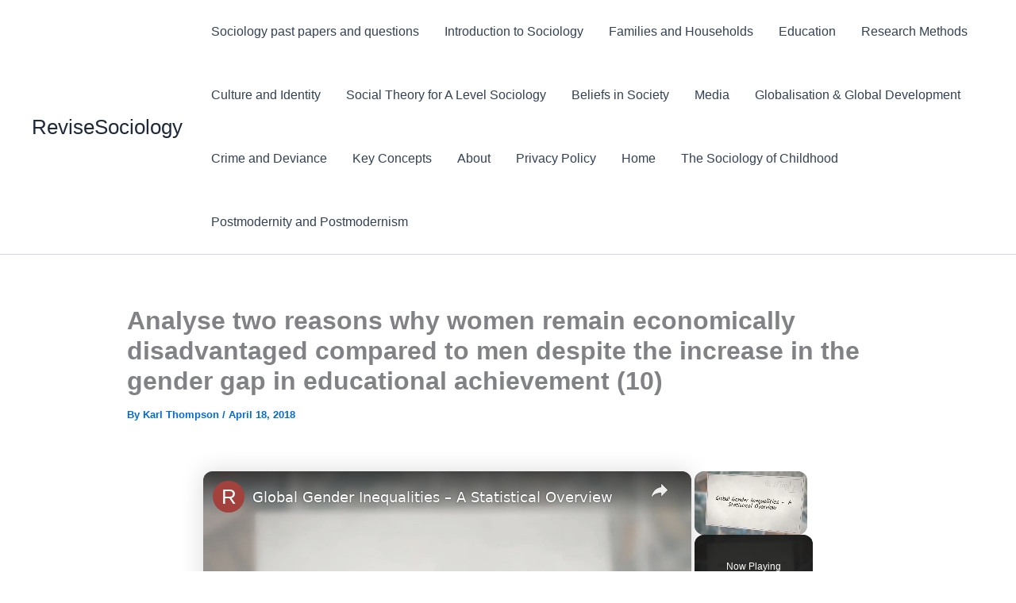

--- FILE ---
content_type: text/css
request_url: https://revisesociology.com/wp-content/plugins/qwiz-online-quizzes-and-flashcards/qwiz.css?ver=4.00
body_size: 9011
content:
body.rtl {
   direction:        rtl;
}
.qwiz_shortcodes_hidden {
   position:         relative;
   visibility:       hidden;
   height:           300px;
}
.qwiz_wrapper_fallback,
.qdeck_wrapper_fallback {
   position:         absolute;
   visibility:       hidden;
   height:           300px;
   width:            500px;
   border:           1px solid black;
   padding-top:      125px;
   background:       white;
   text-align:       center;
}
.qwiz {
   position:            relative;
   border-width:        2px;
   border-style:        solid;
   border-color:        black;;
   width:               500px;
   max-width:           none  !important;
   min-height:          300px !important;
   padding:             0;
   box-sizing:          content-box;  /* The default. */
   -moz-box-sizing:     content-box;
   margin-bottom:       30px;
}
.qwiz img {
   opacity:             1;
}
/* Some styles set padding to 0. */
.qwiz ul {
   padding-left:        40px;
}
/* Mobile qwiz container fills screen. Padding hides page content when zoom
   out; normally, padding is off-screen. */
div.qwiz-mobile {
   position:            fixed;
   left:                0;
   top:                 0;
   min-width:           100vw;       /* 100% of viewport width, height. */
   height:              100vh;
   height:              -webkit-fill-available;
   background:          white;
   z-index:             199999;
   box-sizing:          border-box;  /* Width and height include border */
   -moz-box-sizing:     border-box;  /* and padding, not margin. */
   overflow:            auto;
   outline:             1000px solid white; /* Hide background if scaled
                                               smaller than viewport. */
}
.xqwiz {
   visibility:          hidden;
   position:            relative;
   max-width:           none !important;
   height:              0px !important;
   box-sizing:          content-box;
   -moz-box-sizing:     content-box;
}
div.qwiz img {
   border:              none  ! important;
   box-shadow:          none  ! important;
}
div.qwiz-header {
   color:               white;
   background:          black;
   padding:             0;
   margin:              0;
}
div.qwiz-mobile div.qwiz-header {
   display:             none;
}
/* All sub-elements of header have zero margin. */
div.qwiz-header * {
   margin:              0      !important;
   padding:             0 5px  !important;
}
div.qwiz-progress-container {
   position:            relative;
   padding-left:        5px;
   min-height:          22px;
   font-size:           9pt;
}
/* Create a click target larger than the image icon. Appears to "get on top of"
 * next div (mode) only if positioned absolutely. */
div.go-mobile-qwiz,
div.exit-mobile-qwiz {
   display:             none;
   position:            absolute;
   width:               40px;
   height:              40px;
   top:                 -10px;
   left:                -10px;
   z-index:             2;
}
img.go-mobile-qwiz,
img.exit-mobile-qwiz {
   display:             none;
   width:               12px;
   height:              12px;
   float:               left;
   margin:              4px 4px 0 0;
   border:              none !important;
}
/* beg-bck-fwd-end buttons */
span.bbfe-wrapper {
   float:               left;
   color:               gray;
}
span.bbfe {
   color:               lightgray;
   margin-top:          2px;
   margin-bottom:       -5px;
   visibility:          hidden;
   float:               left;
   letter-spacing:      -2px;
   line-height:         normal;
}
img.icon-beg-end-qwiz {
   width:               17px;
   height:              17px;
   margin-top:          -1.3px;
}
img.icon-bck-fwd-qwiz {
   width:               14px;
   height:              14px;
}
span.bbfe.hover:hover {
   opacity:             1 !important;
   outline:             2px solid rgba(158, 158, 158, 0.7);
}
span.question-number-qwiz {
   display:             inline-block;
   font-size:           8.5pt;
   float:               left;
   min-width:           20px;
   text-align:          center;
   color:               gray;
}
span.response_recorded_wrapper {
   display:             none;
   position:            relative;
   float:               left;
   width:               14px;
}
span.response_recorded {
   position:            absolute;
   left:                0;
   top:                 0;
}
img.response_recording {
   width:               14px;
   height:              14px;
}
img.response_recording_spin {
   animation-name:                    response_recording_spin;
   animation-duration:                0.3s;
   animation-iteration-count:         35;
   -webkit-animation-name:            response_recording_spin;
   -webkit-animation-duration:        0.3s;
   -webkit-animation-iteration-count: 35;
}
@keyframes response_recording_spin {
   from {
      rotate:        none;
   } 25% {
      rotate:        45deg;
   } 50% {
      rotate:        90deg;
   } 75% {
      rotate:        135deg;
   } to {
      rotate:        180deg;
   }
}
@-webkit-keyframes response_recording_spin {
   from {
      rotate:        none;
   } 25% {
      rotate:        45deg;
   } 50% {
      rotate:        90deg;
   } 75% {
      rotate:        135deg;
   } to {
      rotate:        180deg;
   }
}
/*
.qwiz-mode {
   font-size:           9pt;
   display:             inline-block;
   float:               left;
   margin:              0px;
   padding-right:       3px;
   color:               gray;
   cursor:              help;
}
*/
.qwiz-progress {
   display:             inline-block;
   float:               right;
   margin:              -2px 0 0 0;
   padding-right:       2px;
   color:               gray;
}
.qwiz-timer {
   display:             none;
   float:               right;
   margin:              -2px -2px 0 0;
   padding:             0 2px 0 3px;
   color:               cyan;
   background:          black;
}
.question-timer {
   position:            absolute;
   right:               -2px;
   bottom:              -2px;
   display:             none;
   padding:             0 2px 0 2px;
   font-size:           9pt;
   line-height:         11pt;
   color:               orange;
   background:          black;
}
.qwiz-locked {
   display:             none;
}
.qwiz-unlocked {
   display:             none;
   filter:              grayscale(100%) contrast(120%);
}
.qwiz-usermenu_icon {
   display:             none;
   transform:           scale(1.25, 0.92);
   -webkit-transform:   scale(1.25, 0.92);
}
div.qwiz_usermenu_pay_link {
   display:             none;
}
table.teacher_preview {
   width:               auto;
   margin:              0;
   border:              0;
   border-collapse:     collapse;
}
table.teacher_preview td {
   padding:             0;
   text-align:          left;
   vertical-align:      top;
   border:              0;
}
.qwiz-icon-bounce {
   animation-name:                    icon-bounce;
   animation-duration:                3.5s;
   animation-iteration-count:         infinite;
   -webkit-animation-name:            icon-bounce;
   -webkit-animation-duration:        3.5s;
   -webkit-animation-iteration-count: infinite;
}
@keyframes icon-bounce {
   from {
      margin-top:   -2px;
   } 7% {
      margin-top:   -10px;
   } 15% {
      margin-top:   -2px;
   } 22% {
      margin-top:   -7px;
   } 30% {
      margin-top:   -2px;
   } 37% {
      margin-top:   -7px;
   } 50% {
      margin-top:   -2px;
   } to {
      margin-top:   -2px;
   }
}
@-webkit-keyframes icon-bounce {
   from {
      margin-top:   -2px;
   } 7% {
      margin-top:   -10px;
   } 15% {
      margin-top:   -2px;
   } 22% {
      margin-top:   -7px;
   } 30% {
      margin-top:   -2px;
   } 37% {
      margin-top:   -7px;
   } 50% {
      margin-top:   -2px;
   } to {
      margin-top:   -2px;
   }
}
div.qwiz_icon_and_menu_container {
   position:         relative;
   float:            right;
   width:            16px;
   height:           16px;
}
div.qwiz_icon_and_menu_container.lock_unlock {
   display:          none;
   }
div.qwiz_icon_and_menu_container > div {
   position:         absolute;
}
div.qwiz_menu_icon {
   width:            16px;
   height:           16px;
}
div.qwiz_menu_icon img {
   vertical-align:   top;
   border-radius:    0;
}
div.qwiz_icon_trigger_and_menu {
   z-index:          115;   /* Keep above qwizzled labels */
   width:            16px;
}
div.qwiz_icon_trigger {
   position:         absolute;
   left:             -8px;
   width:            24px;
   height:           16px;
}
div.qwiz_menu {
   position:         absolute;
   display:          none;
   top:              16px;
   right:            -3px;
   background:       white;
   padding:          10px;
   border:           2px solid rgba(79, 112, 153, 1);
   box-shadow:       -3px 3px 2px gray;
   text-align:       left;
   font-size:        9pt;
   line-height:      1.2em;
}
div.qwiz-pay_unlock_menu {
   width:            300px;
}
div.qwiz_icon_trigger_and_menu.qwiz-hover:hover .qwiz_menu {
   display:          table;
}
div.qwiz-usermenu {
   top:              12px;
   width:            225px;
}
div.qwiz-usermenu div,
div.qwiz-pay_unlock_menu div {
   padding-bottom:   5px;
}
div.pay_preview_status {
   font-weight:      bold;
   padding:          0 !important;
}
div.qwiz-pay_unlock_menu a {
   font-weight:      bold;
}
h3.assign_to_classes {
   margin-bottom:    0;
}
.select2-container {
   z-index:          999999;
}
div.overlay-times-up {
   display:             none;
   position:            absolute;
   width:               100%;
   left:                0;
   top:                 22px;
   height:              calc(100% - 22px);
   background:          lightgray;
   opacity:             0.8;
   z-index:             5;
}
div.overlay-times-up-msg {
   position:            absolute;
   left:                50%;
   top:                 50%;
   transform:           translate(-50%, -60%);
   -webkit-transform:   translate(-50%, -60%);
   width:               140px;
   text-align:          center;
   padding:             3px;
   color:               black;
   background:          white;
   border:              1px solid black;
   border-radius:       5px;
}
div.overlay-exit-mobile-qwiz {
   display:             none;
   position:            absolute;
   top:                 -100px;
   width:               100%;
   height:              100%;
   z-index:             5;
}
div.panel-exit-mobile-qwiz {
   height:              100px;
   text-align:          center;
   background:          rgba(90, 90, 90, 0.7);
}
div.panel-exit-mobile-qwiz button {
   position:            relative;
   margin-top:          20px;
   padding:             10px;
   border-width:        3px;
   border-radius:       10px;
   color:               black;
   background:          #eeeeee;
}
div.panel-exit-mobile-qwiz span {
   color:               black;
}
div.panel-icon-exit-mobile-qwiz {
   position:            absolute;
   top:                 100px;   /* Match panel height. */
   left:                50%;
   transform:           translateX(-50%);
   -webket-transform:   translateX(-50%);
   width:               41px;
   height:              9px;
   background-repeat:   no-repeat;
   background-image:    url([data-uri]);
   opacity:             0.6;
}
div.icon-exit-mobile-qwiz {
   display:             none;
   position:            fixed;
   top:                 0px;
   left:                50%;
   transform:           translateX(-50%);
   -webket-transform:   translateX(-50%);
   width:               41px;
   height:              9px;
   background-repeat:   no-repeat;
   background-image:    url([data-uri]);
   opacity:             0.6;
   z-index:             2;
}
/* Login starts out hidden. */
div.qwiz-login {
   display:             none;
   text-align:          center;
   padding:             0 5px 5px 5px;
   font-size:           14px;
}
div.qwiz-login p,
div.qwiz-login h3 {
   margin-top:          3px;
   margin-bottom:       6px;
}
div.qwiz-login input[type="text"],
div.qwiz-login input[type="password"] {
   padding:             2px;
   min-height:          auto   !important;
   line-height:         normal !important;
   width:               300px  !important;
}
div.qwiz-login table {
   width:               auto;
   margin:              auto;
}
div.qwiz-login td {
   border:              none;
   padding:             3px;
   text-align:          left;
}
div.qwiz-login input[type="checkbox"] {
   width:               auto;
}
span.qwiz-remember {
   position:            relative;
   font-size:           9pt;
}
span.qwiz-remember span {
   position:            relative;
   top:                 2px;
}
span.qwiz-remember input[type="checkbox"] {
   transform:           scale(0.8);
   -webkit-transform:   scale(0.8);
   margin:              0;
   vertical-align:      baseline;
   width:               auto;
}
div.qwiz-login p.login_error {
   display:             none;
   color:               red;
   font-weight:         bold;
}
/* Hide-show password (hidePassword () in qwiz_qcards_common.js). */
::-ms-reveal,
::-ms-clear {
  display: none !important;
}
.qwiz-hideShowPassword-toggle-show,
.qwiz-hideShowPassword-toggle-hide  {
   background-color: transparent;
   opacity: 0.4;
   background-size: 20px;
   background-position: 0 center;
   background-repeat: no-repeat;
   border: 2px solid transparent;
   border-radius: 0.25em;
   cursor: pointer;
   font-size: 100%;
   height: 40px;
   margin: 0;
   /*max-height: 100%; */
   box-shadow: none;
   padding: 0;
   overflow: 'hidden';
   text-indent: -999em;
   width: 26px;
   -moz-appearance: none;
   -webkit-appearance: none;
}
.qwiz-hideShowPassword-toggle-show {
   background-image: url('images/eye43x26.png');
}
.qwiz-hideShowPassword-toggle-hide {
   background-image: url('images/eye-slash44x35.png');
}
.qwiz-hideShowPassword-toggle-show:hover,
.qwiz-hideShowPassword-toggle-show:focus {
   background-image: url('images/eye43x26.png');
   /*border-color: #0088cc; */
   outline: transparent;
}
.qwiz-hideShowPassword-toggle-hide:hover,
.qwiz-hideShowPassword-toggle-hide:focus {
   background-image: url('images/eye-slash44x35.png');
   /*border-color: #0088cc; */
   outline: transparent;
}
div.progress_bars_leaderboard_tabs {
   border:              none;
}
div.progress_bars_leaderboard_tabs ul.ui-tabs-nav {
   margin:              -3px;
   border:              none;
   line-height:         1.0;
}
div.progress_bars_leaderboard_tabs ul.ui-tabs-anchor {
   padding:             .2em .6em;
}
/* Override theme's table styling in case it's not to our taste. */
table.unit_progress_bars,
table.leaderboard,
table.dataset_units_topics {
   padding:             0 10px 0 2px !important;
   border:              none   !important;
   width:               auto   !important;
   table-layout:        auto   !important;
   margin:              auto   !important;
   margin-bottom:       6px;
   text-align:          left   !important;
}
table.dataset_units_topics input[type="checkbox"] {
   text-align:          left   !important;
}
div.qwiz_progress_bars_tab {
   font-size:           10pt;
}
table.unit_progress_bars td,
table.unit_progress_bars th,
table.leaderboard td,
table.leaderboard th,
table.dataset_units_topics td,
table.dataset_units_topics th {
   padding:             0 5px 4px 0;
   line-height:         1.3;
   background:          none;
   font-size:           10pt;
}
table.unit_progress_bars th,
table.leaderboard th,
table.dataset_units_topics th {
   vertical-align:      bottom;
   font-weight:         bold;
   border-top:          none !important;
   border-left:         none !important;
   border-right:        none !important;
   border-bottom:       1px solid black !important;
}
table.dataset_units_topics th {
   white-space:         nowrap;
   text-transform:      unset;
}
table.unit_progress_bars td,
table.leaderboard td,
table.dataset_units_topics td {
   vertical-align:      top;
   font-weight:         normal;
   border:              none !important;
}
table.dataset_units_topics tr.unit_topic {
   display:             none;
}
table.dataset_units_topics span.topics_header {
   visibility:          hidden;
}
table.dataset_units_topics img.expand_collapse {
   cursor:              pointer;
   margin-top:          -5px;
   width:               11px;
   height:              11px;
   max-width:           none;
}
table.dataset_units_topics tr.border-top td {
   border-top:          1px solid black !important;
}
input.dataset_reset_questions_date {
   display:             inline-block !important;
   font-size:           8.5pt !important;
   width:               100px !important;
   height:              13pt !important;
   padding:             0 !important;
}
select.dataset_max_q {
   font-size:           9pt;
   height:              15pt;
   width:               5em;
   padding:             0;
}
table.leaderboard th {
   padding-right:       10px;
}
table.leaderboard td {
   font-weight:         normal;
}
div.refresh_leaderboard {
   display:             inline-block;
   font-size:           10pt;
}
div.refresh_leaderboard select {
   height:              20px;
   width:               3.2em;
   padding:             1px;
}
div.leaderboard_opt_out {
   float:               right;
   display:             inline-block;
   text-align:          right;
   font-size:           80%;
   margin-top:          3px;
   margin-right:        0.5em;
}
div.leaderboard_opt_out input {
   vertical-align:      -2px;
   margin-right:        0 !important;
}
div.leaderboard_opt_out_feedback {
   display:             none;
   text-align:          right;
   padding-right:       5em;
   color:               green;
   font-size:           80%;
   font-weight:         bold;
}
div.use_dataset_options_header {
   display:             inline-block;
   font-weight:         bold;
   font-size:           130%;
}
p.use_dataset_options,
label.use_dataset_options,
span.use_dataset_options {
   margin-bottom:       0;
   font-weight:         normal;
   font-size:           80%;
}
p.use_dataset_options {
   white-space:         nowrap;
}
span.qwiz_review_question_note {
   color:               green;
   font-size:           80%;
}
table.pay_options {
   border:              none;
   margin-bottom:       0;
}
table.pay_options th,
table.pay_options td {
   border:              none;
   text-align:          center;
   padding-top:         0;
   padding-bottom:      0;
}
select.qwiz_paypal_select > option {
   white-space:         pre-wrap;
}
div.paypal-powered-by {
   display:             none;
}
div.qwiz-paypal-button-container iframe {
   transform:           scale(0.75);
}
input.promo_code {
   width:               9em;
   height:              1.5em;
   padding:             2px;
}
span.promo_code_okmsg,
div#assign_to_classes_feedback_msg {
   color:               green;
   font-weight:         bold;
}
.qwiz_errmsg,
span.promo_code_errmsg {
   color:               red;
   font-weight:         bold;
}
button.qwiz_pay_cancel {
   float:               right;
   padding:             5px;
}
.signup_confirm_email {
   visibility:          hidden;
}
input.qwiz_radio_smaller {
   transform:           scale(0.8);
   -webkit-transform:   scale(0.8);
   margin-right:        0.2em !important;
}
input.qwiz_radio_smaller_shift {
   transform:           scale(0.8) translateY(2px);
   -webkit-transform:   scale(0.8) translateY(2px);
   margin-right:        0.2em !important;
}
label.qwiz_label {
   display:             inline-block !important;
}
select.unit_progress_select {
   max-width:           130px;
   padding:             0;
}
div.unit_progress_bars {
   font-size:           1.0em;
   position:            relative;
   width:               200px;
   height:              1.1em;
   overflow:            hidden;
   border:              1px solid gray;
}
div.unit_progress_bars div.ui-progressbar-value {
   height:              120%;
   background:          green;
   border:              none;
}
div.unit_progress_bars div.progress-label {
   position:            absolute;
   left:                50%;
   top:                 50%;
   transform:           translate(-50%, -50%);
   -webkit-transform:   translate(-50%, -50%);
}
/* Questions start out hidden. */
div.qwizq,
div.qwizq-mobile {
   display:             none;
   position:            relative;
   padding:             5px;
}
div.qwizq img,
div.qwizq-mobile img {
   max-width:           none;
}
div.preview_header {
   margin-left:         200px;
   margin-bottom:       10px;
}
div.preview_header label {
   display:             inline;
}
div.qwizq_preview {
   position:            relative;
   border-width:        2px;
   border-style:        solid;
   border-color:        black;;
   min-height:          300px;
   padding:             5px;
   box-sizing:          content-box;  /* The default. */
   -moz-box-sizing:     content-box;
   margin-bottom:       15px;
   background:          white;
}
div.qwiz-intro {
   padding:             0 5px;
   display:             none;
}
input.qwiz_textentry,
input.qwiz_single_char_entry,
input.qwiz_textentry_no_suggest {
   font-weight:         bold !important;
   color:               blue !important;
}
input.qwiz_textentry::-webkit-input-placeholder {
   font-size:           83%;
   font-weight:         normal;
   color:               gray;
}
input.qwiz_textentry::-moz-placeholder {
   font-size:           83%;
   font-weight:         normal;
   color:               gray;
}
/* Older versions of Firefox */
input.qwiz_textentry:-moz-placeholder {
   font-size:           83%;
   font-weight:         normal;
   color:               gray;
}
input.qwiz_textentry:-ms-input-placeholder {
   font-size:           83%;
   font-weight:         normal;
   color:               gray;
}
button.qwiz_textentry_hint {
   position:            absolute;
   right:               15px;
   top:                 50%;
   transform:           translate(100%, -50%);
   -webkit-transform:   translate(100%, -50%);
   font-size:           11px !important;
   line-height:         90%;
                    /* top right bot left */
   padding:             2px 2px 1px 2px;
   border-radius:       5px;
   display:             none;
}
span.qwiz_hangman {
   position:            relative;
   display:             inline-block;
   height:              1em;
}
span.qwiz_hangman span.hangman_entry {
   padding-left:        4px;
   display:             inline-block;
   white-space:         nowrap;
   height:              28px;
   font-family:         'courier new';
   font-size:           125%;
   font-weight:         bold;
   color:               blue;
   background:          none;
}
span.qwiz_hangman input {
   position:            absolute;
   left:                0;
   top:                 0;
   height:              1.1em;
   box-sizing:          border-box;  /* Width and height include border */
   -moz-box-sizing:     border-box;  /* and padding, not margin. */
   width:               100%;
   background:          none;
   font-family:         'courier new';
   font-size:           125%;
   font-weight:         bold;
   letter-spacing:      0.055em;   /* Pad out en-space to match regular chars
                                      plus hair-space. */
   padding:             3px;
   border:              1px solid gray;
}
input[type="text"]:focus {
   background:          none !important;
}
button.hangman_hint {
   display:             none;
   position:            absolute;
   z-index:             2;
   top:                 -15px;
   right:               -28px;
   min-width:           3em;
   font-size:           11px !important;
   line-height:         90%;
   border-radius:       5px;
}
.qwiz_hint_tooltip {
   opacity:             1;
   max-width:           300px !important;
   background:          #EEE  !important;
   padding:             2px   !important;
   font-size:           8pt   !important;
}
span.qwiz_hangman span.hangman_type_letters,
span.qwiz_hangman span.hangman_status {
   position:            absolute;
   z-index:             2;
   left:                0px;
   top:                 2.0em;
   line-height:         110%;
   text-align:          left;
   font-size:           90%;
   white-space:         nowrap;
   padding:             3px;
   background:          rgba(240, 240, 240, 0.5);
   border:              1px solid gray;
   border-radius:       5px;
   box-shadow:          -3px 3px 2px lightgray;
}
/* "Type letters in box" as call-out.  Up-arrow above call-out. */
span.qwiz_hangman span.hangman_type_letters::after {
   content:             "";
   position:            absolute;
   left:                9px;
   top:                 -5px;
   width:               7px;
   height:              7px;
   border-width:        1px 1px 0 0;
   border-color:        gray;
   border-style:        solid;
   background:          rgba(240, 240, 240, 0.6);
   -webkit-transform: rotate(-45deg);
   -ms-transform: rotate(-45deg);
   transform: rotate(-45deg);
}
/* Hide border (bottom of up-arrow) on call-out box. */
span.qwiz_hangman span.hangman_type_letters::before {
   content:             "";
   position:            absolute;
   left:                8px;
   top:                 -1px;
   width:               12px;
   height:              1px;
   background:          rgba(240, 240, 240, 1.0);
}
span.qwiz_hangman span.hangman_status {
   display:             none;
}
span.qwiz_hangman span.hangman_status span {
   font-size:           90%;
}
span.type_letters {
   font-family:         arial, verdana, sans-serif;
   font-size:           8pt;
   font-weight:         normal;
   color:               #55f;
}
.qwiz-inline {
   display:             inline;
}
span.qwiz_hangman .hangman_incorrect_letters_allowed {
   font-size:           115%    !important;
   padding:             0px     !important;
   background:          #40FF00 !important;
}
span.qwiz_hangman .hangman_incorrect_letters_exceeded {
   font-size:           115%    !important;
   padding:             0px     !important;
   background:          #FA5858 !important;
}
/* Used in qwiz_qcards_common.js */
.qwiz_spacer {
   visibility:          hidden;
}
.qwiz_hangman_msg {
   display:             none;
}
div.hangman_image p {
   margin:              0;
}
div.hangman_labeled_diagram_fields {
   position:            absolute;
   left:                0;
   top:                 0;
   width:               0;
   height:              0;
}
/* User page */
div#qwizard_qwiz_deck_div div.hangman_labeled_diagram_fields {
   display:             block !important;
}
div#qwizard_qwiz_deck_div div.hangman_label {
   cursor:              none !important;
   border:              none !important;
   background:          none !important;
}
div#qwiz_dialog_no_credit {
   font-size:           10pt;
}
.ui-dialog {
   z-index:             2001 !important;
}
.ui-menu {
   z-index:             2000 !important;
}
ul.ui-autocomplete {
   /* Get on top of qdeck-mobile/qwiz-mobile. */
   z-index:             200000 !important;
}
ul.ui-autocomplete .ui-menu-item {
   padding:             0.2em 1em 0.2em 0.4em   !important;
}
.ui-autocomplete {
   font-size:           10pt;
   max-height:          500px;
   overflow-y:          auto;
   /* Prevent horizontal scrollbar. */
   overflow-x:          hidden;
}
.qwiz-choice {
   cursor:              pointer;
   user-select:         none;
}
.qwiz-choice:hover {
   color:               #045FB4;
}
input.qwiz_choice_radio {
   /*
   position:            absolute;
   left:                0;
   top:                 0.3em;
   */
   border:              none;
}
.qwiz-choices p,
.qwiz-choices-radio_box p {
   text-indent:         -1.6em;  /* First line of <p> only.  "Undo" radio. */
   padding-left:        1.6em;   /* "Redo" radio for subsequent lines. */
   margin-top:          0px;
   margin-bottom:       0.5em;
   user-select:         none;
}
.qwiz-choices-radio_box,
.qwiz-choices-box {
   display:             inline-block;
   width:               100%;
   margin-bottom:       15px;
   padding:             15px;
   box-sizing:          border-box;
   text-indent:         0;
   border:              2px solid #e2e7ed;
   border-radius:       6px;
   user-select:         none;
}
.qwiz-choices-radio_box p,
.qwiz-choices-box p {
   margin:              0;
}
.qwiz-choices-box input {
   display:             none;
}
.qwiz-choices-radio_box.qwiz_correct_choice,
.qwiz-choices-box.qwiz_correct_choice {
   background:          #b9fd8e;
   border-color:        green;
}
.qwiz-choices-radio_box.qwiz_incorrect_choice,
.qwiz-choices-box.qwiz_incorrect_choice {
   background:          #f3aeac;
   border-color:        red;
}
/* Styling for mobile screen choices. */
ul.mobile_choices {
   padding-left:        0;
}
/* Default - larger mobile screens: two choices per "line." */
li.mobile_choice {
   list-style:          none;
   float:               left;
   width:               50%;
   margin:              0    !important;
   padding:             3px  !important;
   box-sizing:          border-box  !important;
}
li.mobile_choice div.mobile_choice {
   border:              3px solid #33b9ff;
   border-style:        outset;
   border-radius:       10px;
   background:          #eeeeee;
   padding              0 4px;
}
li.mobile_choice p,
li.mobile_choice h1,
li.mobile_choice h2,
li.mobile_choice h3,
li.mobile_choice h4 {
   margin:              2px;
}
/* Smaller mobile screens. */
@media screen and (max-width: 30.063em) {
   /* One choice per "line." */
   li.mobile_choice {
      width:            100%;
   }
}
/* 40.063em ~ 641px */
/* 60.063em ~ 961px */
@media screen and (min-width: 40.063em) {
}
.qwiz-feedback {
   display:             none;
}
.qwiz-feedback h1,
.qwiz-feedback h2 {
   font-size:           16px;
}
.qwiz-feedback li {
   line-height:         normal;
   margin-bottom:       0.3em;
}
.qwiz-feedback p {
   margin-bottom:       0.5em;
}
p.topic_list {
   font-weight:         normal;
   text-align:          left;
   margin-left:         2em !important;
   text-indent:         -2em;
}
div.icon_qwiz {
   position:            absolute;
   left:                2px;
   bottom:              2px;
   height:              20px;
   line-height:         unset;
}
img.icon_qwiz {
   opacity:         0.6;
}
img.icon_qwiz:hover {
   opacity:         1.0;
}
img[src$="add_icon.png"],
img[src$="clone_icon.png"],
img[src$="checkmark_icon.png"],
img[src$="icon_exit_red.png"],
img[src$="icon_exit_bw.png"],
img[src$="delete.png"],
img[src$="info_icon.png"] {
   width:           16px;
   height:          16px;
}
img[src$="icon_locked.png"] {
   width:           12px;
   height:          14px;
   border:          none;
}
img[src$="icon_unlocked.png"] {
   width:           18px;
   height:          14px;
   border:          none;
}
/* Hotspot image "stack" -- layers of images (original image plus hotspots)
 * absolutely positioned within. */
div.hotspot_image_stack {
   display:          inline-block;
   position:         relative;
}
div.hotspot_image_stack p {
   margin:           0;
   padding:          0;
}
img.hotspot_image_layer {
   position:         absolute;
   left:             0;
   top:              0;
   width:            100%;
   height:           100%;
}
img.hotspot_only_image {
   display:          none;
   z-index:          2;
}
div.hotspot_image_stack canvas.layer0_edited,
div.hotspot_image_stack img.layer0_edited,
div.hotspot_image_stack canvas.qwiz_style_layer,
div.hotspot_image_stack img.qwiz_style_layer {
   display:          none;
}
div.hotspot_image_stack canvas.qwiz_style_layer {
   position:         absolute;
   left:             0;
   top:              0;
   display:          block !important;
   z-index:          2;
}
div.qwiz_hotspot_label {
   display:          none;
   position:         absolute !important;
   text-align:       center;
   padding:          2px;
   font-size:        10pt;
   line-height:      normal;
   border:           1px solid gray;
   background:       white;
   z-index:          256;
}
div.qwiz_hotspot_label p {
   margin:           0;
}
div.qwiz_hotspot_label_handle {
   display:          none;
}
div.qwiz_hotspot_deleted {
   display:          none !important;
}
div.hotspot_click_feedback {
   display:          block;
}
div.hotspot_click_feedback p:first-of-type {
   display:          inline-block;
   margin:           0;
}
div.hotspot_label_feedback {
   display:          none;
}
div.hotspot_label_query {
   display:          inline-block;
   margin-left:      15px;  /* Get past the "Q". */
}
div.hotspot_label_query p {
   display:          inline-block;
}
input.find_the_dot_width,
input.find_the_dot_height {
   width:            2em;
   padding:          0 !important;
   line-height:      normal;
}
div.qwiz_simplecolor_wrapper {
   display:          inline-block;
   position:         relative;
}
div.simpleColorContainer {
   display:             inline-block;
   transform:           translate(0px, 5px);
   -webkit-transform:   translate(0px, 5px);
}
/* Labeled-diagram layout table. */
table.qwizzled_table {
   width:           auto !important;
   border:          none !important;
   margin:          0px !important;
}
table.qwizzled_table tr.qwizzled_table,
table.qwizzled_table td.qwizzled_table {
   word-break:      normal;
   border:          none !important;
}
table.qwizzled_table p {
   margin:          0;
}
/* Labeled-diagram "canvas" table cell. */
td.qwizzled_canvas {
   width:           75%;
   border:          none;
   padding:         0px;
}
div.qwizzled_canvas p {
   margin:          0;
}
/* Labeled-diagram labels table cell. */
td.qwizzled_labels {
   vertical-align:  top;
   border:          none;
   padding:         0px;
}
td.qwizzled_labels_left_right {
   width:           25%;
   min-width:       100px;
}
/* Box around labels. */
div.qwizzled_labels_border {
   border:          1px solid black;
   padding:         3px;
}
p.qwizzled_label_head {
   font-size:       85%;
   font-style:      italic;
   font-weight:     bold;
   line-height:     135%;
   margin-bottom:   0.5rem;
}
p.qwizzled_label_head_standard {
   display:         block;
}
p.qwizzled_label_head_mobile {
   display:         none;
}
p.qwizzled_label_head_label_clicked {
   display:         none;
}
.label_click_highlight {
   background:      yellow;
}
ul.qwizzled_labels {
   margin:          0px;
   padding:         0 0 0 5px;
   list-style:      outside none disc;
}
ul.qwizzled_labels li p {
   line-height:     1.2rem;
}
/* Bulleted labels indent (= padding). */
ul.qwizzled_labels_std li {
   padding:         0px;
   margin:          0 0 0.5rem 1rem;
   line-height:     1.2rem;
}
ul.qwizzled_labels_inline li {
   float:           left;
   padding:         0px;
   margin:          0 0 0.5rem 2rem;
   line-height:     1.2rem;
}
button.qwizzled_try_again {
   width:           6em;
   height:          1.7em;
   padding:         2px;
   margin-bottom:   -3px;
   border:          1px solid black;
   border-radius:   5px;
   font-size:       9pt;
   font-weight:     normal;
   text-transform:  none;
   color:           black;
   background:      lightgray;
}
button.qwizzled_try_again:hover {
   color:           gray;
   background:      white;
   border:          1px solid gray;
}
div.qwizzled_target {
   width:           120px;
   height:          28px;
   margin-right:     -124px;
   margin-bottom:   -32px;
   position:        absolute;
   box-sizing:      content-box;
   -moz-box-sizing: content-box;
   border-width:    2px;
}
span.qwizzled_target {
   position:        relative;
   text-align:      left;
}
.qwizzled_target_border {
   border:          2px dotted gray;
   padding-left:    2px;
   padding-right:   2px;
}
.qwizzled_border_all {
   border-width:    2px;
}
.qwizzled_border_left {
   border-width:    2px 0px 2px 2px;
}
.qwizzled_border_right {
   border-width:    2px 2px 2px 0px;
}
.qwizzled_border_center {
   border-width:    2px 0px 2px 0px;
}
.qwizzled_target_hover {
   outline:         3px solid lightgray;
}
.qwizzled_label {
   z-index:         110;  /* Keep above target */
   user-select:     none;
}
.qwizzled_label_unplaced {
   z-index:         111;  /* Keep above target,and above placed labels */
}
.qwizzled_highlight_label {
   cursor:          move;
   word-wrap:       normal;
   user-select:     none;
}
.no_move {
   cursor:          default !important;
}
.qwizzled_label a {
   cursor:          move;
}
div.qwizzled_question_bottom_border_title {
   display:         none;
}
/* Summary also hidden. */
div.qwiz-summary {
   position:        relative;
   display:         none;
   padding:         5px;
}
div.qwiz_summary_report p {
   margin-bottom:   4px;
}
span.unpaid_msg {
   display:         none;
}
button.summary_exit_mobile_qwiz {
   display:         none;
}
div.show_answer_got_it_or_not {
   display:         none;
   padding-left:    20px;
}
/* Auto-growing textarea -- see
 * https://css-tricks.com/the-cleanest-trick-for-autogrowing-textareas/ */
.qwiz-grow-wrap {
   /* Easy way to plop the elements on top of each other and have them both
     sized based on the tallest one's height. */
   display: grid;
}
.qwiz-grow-wrap::after {
   /* Note the weird space! Needed to prevent jumpy behavior. */
   content: attr(data-replicated-value) " ";
   /* This is how textarea text behaves */
   white-space: pre-wrap;
   /* Hidden from view, clicks, and screen readers */
   visibility: hidden;
}
.qwiz-grow-wrap > textarea {
   /* You could leave this out, but if a user resizes, it ruins the
      auto sizing. */
   resize: none;
   /* Firefox shows scrollbar on growth, you can hide like this. */
   overflow: hidden;
}
.qwiz-grow-wrap > textarea,
.qwiz-grow-wrap::after {
   /* Identical styling required!! */
   border: 1px solid black;
   padding: 0.5rem;
   font: inherit;
   /* Place on top of each other */
   grid-area: 1 / 1 / 2 / 2;
}
.qwiz-grow-wrap-dup {
   box-sizing: border-box;
   border: 1px solid black;
   padding: 0.5rem;
   font: inherit;
   text-align: left;
   white-space: pre-wrap;
   background: white;
}
input.generative_hint {
   width:            15em;
   padding:          0;
   line-height:      normal;
}
/* Starts out centered. */
div.next_button {
   position:        relative;
   padding:         5px;
   text-align:      center;
   display:         none;
   z-index:         6;
}
div.mobile_next_button {
   position:        absolute;
   left:            10px;
}
div.single-question_exit {
   display:         none;
   padding:         5px;
}
/* Starts out hidden. */
.textentry_check_answer_div {
   position:        relative;
   display:         none;
   margin-top:      5px;
   padding-left:    5px;
}
button.show_the_answer {
   min-width:           2em;
}
.qwiz_shift_icon {
   transform:              translate(0px, 2px);
   -webkit-transform:      translate(0px, 2px);
}
.qwiz_icon_smaller {
   transform:              scale(0.80);
}
span.qwiz-hairsp {
   display:             inline-block;
   width:               5px;
}
.qwiz-larger {
   font-size:           125%;
}
.qwiz-smaller {
   font-size:           80%;
}
.qwiz-center {
   text-align:          center !important;
   margin:              auto;
}
.qwiz-right {
   text-align:          right !important;
}
.qwiz-normal {
   font-weight:         normal !important;
}
.qwiz-bold {
   font-weight:         bold !important;
}
.qwiz-highlight {
   background:          yellow;
}
.qwiz-margin0 {
   margin:              0;
}
.qwiz-nowrap {
   white-space:         nowrap;
}
.qwiz-b_and_w {
   filter:              grayscale(100%);
}
.qwiz_display_none {
   display:             none !important;
}
.qwiz-float_right {
   display:             inline-block;
   float:               right;
}
table.qwiz-padding th,
table.qwiz-padding td {
   padding:             2px;
}
table.qwiz-border-none th,
table.qwiz-border-none td {
   border:              none;
}
div.qwiz-provide_feedback {
   width:               calc(100% - 16px);
   height:              75%;
   border:              1px solid black;
   margin:              auto;
   overflow:            auto;
   padding:             5px;
   text-align:          left;
   font-size:           10pt;
   font-weight:         normal;
}
/* qwiz_qcards_common.create_register_taker_screen () */
#taker-register {
   font-size:           10pt;
}
table.register_taker {
   border:              0;
   margin-botttom:      0;
}
table.register_taker input[type="text"],
table.register_taker input[type="password"] {
   display:             inline-block;
}
table.register_taker td {
   border:              none;
   font-size:           9pt;
   padding:             2px;
}
table.register_taker td:first-child {
   width:               20px;
}
table.register_taker td:nth-child(2) {
   text-align:          left;
   vertical-align:      top;
   width:               150px;
   font-weight:         bold;
}
table.register_taker td:nth-child(3) {
   width:               220px;
}
table.register_taker tr.register_taker_login_name_exists {
   display:             none;
}
table.register_taker span.register_taker_forgot_password {
   display:             none;
   font-size:           85%;
   margin-left:         20px;
}
table.register_taker input[type="text"],
table.register_taker input[type="password"] {
   min-height:          auto   !important;
   line-height:         normal !important;
   width:               200px  !important;
   padding:             2px;
   box-sizing:          border-box;
}
table.register_taker .register_taker_email {
   display:             none;
}
table.register_taker img.email_info {
   border:              0px;
   cursor:              help;
   transform:           translate(0px, 3px);
   -webkit-transform:   translate(0px, 3px);
   vertical-align:      unset;
}
table.register_taker input.qwiz_free_trial_yes_no {
   transform:           scale(0.85);
}
table.register_taker .qwiz-required {
   color:               red;
   font-weight:         bold;
}
table.register_taker .register_taker_errmsg {
   padding:             0;
}
/* Quiz times histogram. */
div.qwiz_times_histogram {
   position:            relative;
   width:               calc(100% - 40px - 5%);
   height:              272px;
   margin-left:         40px;
   margin-right:        5%;
   margin-top:          5px;
   margin-bottom:       40px;
   border-left:         1px solid black;
   border-bottom:       1px solid black;
   font-size:           10pt;
}
/* Height based on aspect ratio when full-screen view. */
div.qwiz-mobile div.qwiz_times_histogram {
   padding-bottom:      35%;
}
div.qwiz_times_histogram_title {
   margin-bottom:       10pt;
   text-align:          center;
}
div.qwiz_times_histogram_class_everyone {
   position:            absolute;
   right:               5px;
   top:                 5px;
   text-align:          left;
   font-size:           9pt;
   line-height:         normal;
}
div.qwiz_times_histogram label {
   font-size:           10pt;
}
div.qwiz_times_histogram input[type="checkbox"] {
   width:               auto;
}
div.qwiz_times_histogram_bin_marker {
   display:             none;
   position:            absolute;
   bottom:              0;
   width:               1px;
   height:              20%;
   background:          darkgray;
}
div.qwiz_times_histogram_bar {
   display:             none;
   position:            absolute;
   bottom:              0;
   border:              1.5px solid black;
   border-bottom:       0;
   box-sizing:          border-box;  /* Width and height include border */
   -moz-box-sizing:     border-box;  /* and padding, not margin. */
   z-index:             2;
}
div.qwiz_times_histogram_bar_label {
   display:             none;
   position:            absolute;
   left:                50%;
   top:                 -20pt;
   transform:           translateX(-50%);
}
div.qwiz_times_histogram_bin_label {
   display:             none;
   position:            absolute;
   bottom:              20%;
   transform:           translateX(50%);
}
div.qwiz_times_histogram_marker_target {
   position:            absolute;
   bottom:              0;
   height:              15%;
   width:               6px;
   transform:           translateX(3px);
}
div.qwiz_times_histogram_marker {
   background:          darkblue;
   opacity:             0.3;
   height:              100%;
   width:               3px;
   margin:              auto;
}
div.qwiz_times_histogram_h_tick {
   position:            absolute;
   bottom:              -10px;
   width:               1px;
   height:              10px;
   background:          gray;
   transform:           translateX(0.5px);
}
div.qwiz_times_histogram_h_tick_label {
   display:             inline-block;
   position:            absolute;
   bottom:              -25px;
   transform:           translateX(50%);
   white-space:         nowrap;
}
div.qwiz_times_histogram_v_axis {
   display:             none;
}
div.qwiz_times_histogram_v_tick {
   position:            absolute;
   left:                -10px;
   width:               10px;
   height:              1px;
   background:          gray;
   transform:           translateY(0.5px);
}
div.qwiz_times_histogram_v_tick_label {
   position:            absolute;
   left:                calc(-3em - 12px);
   width:               3em;
   text-align:          right;
   transform:           translateY(50%);
}
div.qwiz_times_histogram_h_label {
   display:             inline-block;
   position:            absolute;
   right:               0;
   bottom:              -40px;
}
div.qwiz_times_histogram_v_label {
   position:            absolute;
   left:                -35px;
   top:                 50%;
   transform:           translate(-50%) rotate(-90deg);
}
div.qwiz_times_histogram_legend {
   display:             inline-block;
   position:            absolute;
   left:                8%;
   top:                 5%;
   text-align:          left;
   text-shadow:         1px 1px 1px white;
   background:          rgba(255, 255, 255, 0.5);
   padding:             3px;
   border:              1px solid gray;
   z-index:             3;
}
div.qwiz_times_histogram_legend table {
   border:              0;
   border-spacing:      0;
   min-width:           0;
   margin:              0;
}
div.qwiz_times_histogram_legend table td {
   vertical-align:      top;
   font-size:           10pt;
   padding:             0 3px;
   border:              0;
}
div.qwiz_times_histogram_legend_color {
   display:             inline-block;
   width:               25px;
   height:              15px;
   border:              1px solid darkgray;
   opacity:             0.5;
}
div.qwiz_times_histogram_initials {
   position:            relative;
   white-space:         nowrap;
}
input.qwiz_times_histogram_initials {
   font-size:           9pt;
   width:               4em;
   height:              10pt;
   padding:             1px;
   background:          yellow;
}
svg.qwiz_times_histogram_initials {
   width:               10pt;
}
button.qwiz_times_histogram_initials  {
   font-size:           9pt;
   padding:             2px;
   line-height:         normal;
}
div.emoji-picker {
   display:             none;
   position:            absolute;
   top:                 20px;
   left:                20px;
   z-index:             2;
}
img.icon_emoji_picker_exit {
   position:            absolute;
   top:                 0;
   right:               0;
}
div.qwiz_times_histogram_date_legend {
   display:             none;
   position:            absolute;
   top:                 25%;
   right:               -5%;
   height:              50%;
   width:               3%;
   border:              1px solid gray;
}
div.qwiz_times_histogram_date_legend_rect {
   height:              11.11%   /* 1/9  */
}
div.qwiz_times_histogram_date_legend_top {
   position:            absolute;
   top:                 -15px;
   left:                50%;
   width:               10em;
   text-align:          left;
   font-size:           8pt;
   transform:           rotate(-90deg);
   transform-origin:    left center;
}
div.qwiz_times_histogram_date_legend_bot {
   position:            absolute;
   bottom:              -15px;
   right:               50%;
   width:               10em;
   font-size:           8pt;
   text-align:          right;
   transform:           rotate(-90deg);
   transform-origin:    right center;
}
/* Nine gray shades (from colorbrewer2.org). */
/*
div.qwiz_times_histogram_marker0 {
   background:          rgb(255,255,255)
}
div.qwiz_times_histogram_marker1 {
   background:          rgb(240,240,240);
}
div.qwiz_times_histogram_marker2 {
   background:          rgb(217,217,217);
}
div.qwiz_times_histogram_marker3 {
   background:          rgb(189,189,189);
}
div.qwiz_times_histogram_marker4 {
   background:          rgb(150,150,150);
}
div.qwiz_times_histogram_marker5 {
   background:          rgb(115,115,115);
}
div.qwiz_times_histogram_marker6 {
   background:          rgb(82,82,82);
}
div.qwiz_times_histogram_marker7 {
   background:          rgb(37,37,37);
}
div.qwiz_times_histogram_marker8 {
   background:          rgb(10,10,10);
}
*/
/* Nine multi-hue (primarily green-ish) color sequence (colorbrewer2.org. */
div.qwiz_times_histogram_marker0 {
   background:          #f7fcfd;
}
div.qwiz_times_histogram_marker1 {
   background:          #e5f5f9;
}
div.qwiz_times_histogram_marker2 {
   background:          #ccece6;
}
div.qwiz_times_histogram_marker3 {
   background:          #99d8c9;
}
div.qwiz_times_histogram_marker4 {
   background:          #66c2a4;
}
div.qwiz_times_histogram_marker5 {
   background:          #41ae76;
}
div.qwiz_times_histogram_marker6 {
   background:          #238b45;
}
div.qwiz_times_histogram_marker7 {
   background:          #006d2c;
}
div.qwiz_times_histogram_marker8 {
   background:          #00441b;
}
/* Nine qualitative colors. */
div.qwiz_times_histogram_taker_color0 {
   background:          #8dd3c7 !important;
}
div.qwiz_times_histogram_taker_color1 {
   background:          #ffffb3 !important;
}
div.qwiz_times_histogram_taker_color2 {
   background:          #bebada !important;
}
div.qwiz_times_histogram_taker_color3 {
   background:          #fb8072 !important;
}
div.qwiz_times_histogram_taker_color4 {
   background:          #80b1d3 !important;
}
div.qwiz_times_histogram_taker_color5 {
   background:          #fdb462 !important;
}
div.qwiz_times_histogram_taker_color6 {
   background:          #b3de69 !important;
}
div.qwiz_times_histogram_taker_color7 {
   background:          #fccde5 !important;
}
div.qwiz_times_histogram_taker_color8 {
   background:          #d9d9d9 !important;
}
/* Hides colors until removeClass(). */
div.qwiz_times_histogram_marker_gray {
   background:          black;
}
/* Highlight "you." */
div.qwiz_times_histogram_taker_color {
   background:          blue;
}
.qwiz_times_histogram_highlight {
   background:          rgba(0, 255, 0, 0.5);
}
/* Some WordPress themes eat these.  Restore. */
input[type="checkbox"] {
   -webkit-appearance:  checkbox !important;
}
input[type="radio"] {
   -webkit-appearance:  radio !important;
}
input[type="submit"],
input[type="button"] {
   -webkit-appearance:  button !important;
}
/*
select {
   -webkit-appearance:  textfield !important;
}
*/
/* TinyMCE introduces these at times.  Hide them in the wizard. */
div.qwizard_result br[data-mce-bogus="1"] {
  display:     none;
}
.qwiz_college_bio {
   display:    none;
}


--- FILE ---
content_type: text/vtt; charset=utf-8
request_url: https://video-meta.open.video/caption/oR4KO_3Z3hol/af15ff954dafed9e7b7d1728aa22e493_en-US.vtt
body_size: 2675
content:
WEBVTT

00:00.000 --> 00:07.000
That was odd Wayne. Why
are you acting so strangely

00:10.479 --> 00:18.399
I was wondering. Wondering what? Will
you, er, marry me, Juicinda? No, no

00:18.399 --> 00:26.079
And just in case that's not
clear, no. Or why not my Juicinda

00:26.079 --> 00:33.180
Because we live in an age of gender equality. I am a liberated
woman, and I don't need to marry you for financial reasons like I

00:33.180 --> 00:41.680
would have done in the 1950s. I want to enjoy my freedom to
construct a career first and guarantee my financial independence

00:41.680 --> 00:48.540
Don't use feminism as an excuse. Just because you no
longer have to, that doesn't explain why you choose not to

00:48.540 --> 00:54.939
marry me. I prefer marriage because it is the most
stable environment in which to raise children

00:54.939 --> 00:59.819
Your moralizing sounds like the new
right, and smacks of flawed logic

00:59.819 --> 01:04.220
If one partner doesn't believe in
marriage, which I don't, then it's

01:04.220 --> 01:15.680
unlikely to last. Oh, please Juicinda. Marry,
marry me. No. What's wrong with just cohabiting

01:15.680 --> 01:21.500
There are three million couples doing it. There's no longer
a social stigma attached to it because of the decline of

01:21.500 --> 01:29.900
traditional norms and values. Cohabitation is now a genuine
choice in our postmodern age, and no different to marriage

01:29.900 --> 01:37.580
Well, cohabiting could be a first step to getting married. I guess
I'll just have to accept that this is the unfortunate consequence of

01:37.580 --> 01:48.019
increased reflexivity in late modern society. Well,
hark at you, Wang. I'll read backward be proud

01:48.019 --> 01:55.139
Yes. I guess it makes sense to be cautious. Maybe cohabitation
is more rational because of the normal chaos of love in

01:55.139 --> 02:04.559
an uncertain, high-divorce-risk society. So we'll cohabit
first to test the water and then get married later

02:04.559 --> 02:11.059
Enough dreaming, Wang. Even if we cohabit, we won't
be able to afford to get married any time soon

02:11.059 --> 02:14.860
I'm not getting married until we
can afford a deposit on a house

02:14.860 --> 02:20.380
And how long do you think that will
take? Okay, okay. Forget marriage

02:20.380 --> 02:29.220
Will you cohabit with me, Juicynda? No.
The truth is... I mean look at you, Wang

02:29.220 --> 02:35.460
You're twenty-eight years old. You're still living with
your parents, and you spend more time on your PS4 than

02:35.460 --> 02:44.380
you do with me. You're hardly a prospect. I simply don't trust
you to devote the time required to manage a modern relationship

02:44.380 --> 02:49.660
I'm off to find someone older and better
paid. Well, I guess Giddens was right

02:49.660 --> 02:57.520
A combination of greater gender equality, individualization
and uncertainty means relationships today are less stable

02:57.520 --> 03:05.100
I guess I'll just have to settle for serial monogamy. At least
knowing I'm not the only one makes me feel a bit better. Whatever


--- FILE ---
content_type: text/vtt; charset=utf-8
request_url: https://video-meta.open.video/caption/-uM0f5Zc_kXs/ff58d9ed650228789dd8d6d196bea3d9_en-US.vtt
body_size: 3541
content:
WEBVTT

00:00.009 --> 00:07.110
Media representations of women have long been a subject of
scrutiny and debate from under representation to stereotyping

00:07.340 --> 00:16.549
The portrayal of women in media has historically been problematic. However,
recent years have seen significant changes in how women are depicted across

00:16.549 --> 00:25.989
various forms of media. Joe Tuchman coined the term symbolic annihilation
in 1978 to describe the underrepresentation of women in media

00:26.629 --> 00:32.459
Women were often shown in a narrow range of social
roles primarily related to housework and motherhood

00:33.110 --> 00:39.659
Their achievements were frequently trivialized or ignored with more
emphasis placed on their appearance than their accomplishments

00:40.270 --> 00:50.139
This under representation extended to various forms of media. Ferguson's
content ysis of women's magazines from the post World War two era to 1980

00:50.139 --> 00:58.979
revealed a focus on what she called the cult of femininity. This concept
revolved around traditional female roles and values such as caring for others

00:58.979 --> 01:08.080
family and appearance. Misrepresentations and stereotypes were also prevalent
in media. Henry Giroud's ysis of Disney films highlighted how female

01:08.080 --> 01:13.069
characters were often portrayed as delicate princesses
in need of rescue by stronger male characters

01:13.930 --> 01:20.449
These representations reinforced harmful stereotypes and
limited the range of roles presented to women and girls

01:20.980 --> 01:29.190
Flora Mulvey introduced the concept of the male gaze in cinema, describing
how the camera lens often objectified women for the viewing pleasure of men

01:29.900 --> 01:36.309
This approach reduced women to sexual objects rather than
portraying them as complex multidimensional characters

01:36.849 --> 01:42.400
However, the representation of women in media
has evolved over time. Since the 19 seventies

01:42.400 --> 01:46.319
there has been an increase in the diversity
of roles and representations of women

01:46.550 --> 01:53.260
Reflecting broader social changes, films began
featuring strong female lead characters and action roles

01:53.260 --> 02:02.889
challenging traditional gender norms. The Bechdel test, a simple measure of
female representation in film has shown a gradual improvement in the visibility

02:02.889 --> 02:09.529
and independence of female characters over the years.
However, many films still struggle to pass this basic test

02:09.710 --> 02:19.059
Recent years have seen further progress in media representations of women. Advertising
campaigns have begun to challenge beauty stereotypes and promote more diverse

02:19.059 --> 02:28.740
body types and ethnicities. The advertising standards authority has implemented
guidelines to avoid gender stereotyping and global initiatives like the stereotype

02:28.740 --> 02:33.690
Alliance are working to challenge gender
stereotypes in advertising on a worldwide scale

02:33.899 --> 02:43.050
Despite these positive changes, challenges remain some argue that the pressure to conform
to beauty standards is stronger than ever with airbrushed and digitally manipulated

02:43.050 --> 02:52.059
images setting unrealistic expectations. Additionally, women continue to be
underrepresented in certain areas of media such as hard news stories and

02:52.059 --> 02:57.279
as expert sources. The representation
of women in media continues to evolve

02:57.369 --> 03:06.029
While significant progress has been made in challenging stereotypes and increasing
diversity there is still work to be done to ensure fair and balanced portrayals

03:06.029 --> 03:13.759
across all forms of media as society continues to change. So
too must the way women are represented in the media landscape


--- FILE ---
content_type: text/vtt; charset=utf-8
request_url: https://video-meta.open.video/caption/AKL8O3Bcs9XX/7bf8f2b7e7e8db17e1ab4b95c835de9b_en-US.vtt
body_size: 3172
content:
WEBVTT

00:00.000 --> 00:06.039
Simone de Beauvoir, a prominent radical feminist,
argued that religion serves as a powerful

00:06.039 --> 00:11.819
tool for oppressing women, much like how it
oppresses the proletariat in Marxist theory

00:11.819 --> 00:17.700
In her groundbreaking work, The Second Sex,
published in 1949, de Beauvoir explored the

00:17.700 --> 00:27.600
complex relationship between religion and women's status in society. She
posited that religion is not merely a spiritual practice, but a means of control

00:27.600 --> 00:34.240
and manipulation. De Beauvoir's central argument was
that men, who have historically dominated societal

00:34.240 --> 00:45.639
institutions, also control religious beliefs and practices. They use the
concept of God to justify their authority over society, particularly over women

00:45.639 --> 00:51.799
As de Beauvoir wrote, for the Jews, Mohammedans,
and Christians, among others, man is master

00:51.799 --> 00:59.200
by divine right. The fear of God will therefore repress
any impulse towards revolt in the downtrodden female

00:59.200 --> 01:04.239
This historical control of religious institutions
by men has had far-reaching consequences for

01:04.239 --> 01:12.120
women's status in society. By invoking divine authority,
religious doctrines have often reinforced patriarchal structures

01:12.120 --> 01:20.199
and limited women's roles and opportunities. However, de Beauvoir
observed that in modern societies, religion's role has shifted from

01:20.199 --> 01:29.400
direct control to a more subtle form of deception. It now often presents
the illusion of equality or even superiority for women, while still

01:29.400 --> 01:38.160
maintaining their inferior status in reality. One prime example of
this deception is the elevation of motherhood to a divine status

01:38.160 --> 01:44.239
in many religions. By glorifying the role of mother,
religions encourage women to accept and embrace this

01:44.239 --> 01:51.440
societal role. The concept of being a good mother is
imbued with spiritual significance, offering psychological

01:51.440 --> 01:56.599
rewards and a sense of purpose to
women who conform to these expectations

01:56.599 --> 02:01.559
Yet de Beauvoir and other radical feminists
argue that the motherhood role is one of the

02:01.559 --> 02:08.960
most oppressive for women. It often leads to financial
dependence on men and burdens women with a disproportionate

02:08.960 --> 02:18.800
share of work, particularly in raising the next generation. Ironically, de
Beauvoir points out that women who accept their religiously sanctioned roles

02:18.800 --> 02:27.720
as mothers inadvertently benefit religious institutions. By raising their
children within these belief systems, they perpetuate the cycle of religious

02:27.720 --> 02:38.740
indoctrination and, consequently, the power inequalities inherent in these structures.
Ultimately, de Beauvoir contends that the compensations offered by traditional religious

02:38.740 --> 02:48.600
institutions for women's acceptance of their inferior status are inadequate. The
psychological and spiritual rewards promised by religion do not offset the real-world

02:48.600 --> 02:57.559
inequalities and limitations imposed on women. In conclusion, Simone
de Beauvoir has argued women needed their own religions, specifically

02:57.559 --> 03:03.679
for them. Her work challenges us to critically
examine the interplay between religious beliefs and

03:03.679 --> 03:10.199
gender equality and to question the true cost of
religious compensations for women's societal roles


--- FILE ---
content_type: text/javascript
request_url: https://revisesociology.com/humix/inline_embed
body_size: 9393
content:
var ezS = document.createElement("link");ezS.rel="stylesheet";ezS.type="text/css";ezS.href="//go.ezodn.com/ezvideo/ezvideojscss.css?cb=185";document.head.appendChild(ezS);
var ezS = document.createElement("link");ezS.rel="stylesheet";ezS.type="text/css";ezS.href="//go.ezodn.com/ezvideo/ezvideocustomcss.css?cb=367411-0-185";document.head.appendChild(ezS);
window.ezVideo = {"appendFloatAfterAd":false,"language":"en","titleString":"","titleOption":"","autoEnableCaptions":false}
var ezS = document.createElement("script");ezS.src="//vjs.zencdn.net/vttjs/0.14.1/vtt.min.js";document.head.appendChild(ezS);
(function(){
		const frag = document.createRange().createContextualFragment('\u003Cscript type\u003D\"application/ld+json\"\u003E\u000A{\u000A  \"@context\": \"https://schema.org\",\u000A  \"@type\": \"VideoObject\",\u000A  \"potentialAction\": {\u000A    \"@type\": \"SeekToAction\",\u000A    \"target\": \"https://revisesociology.com/openvideo/v/global-gender-inequalities-a-statistical-overview?t\u003D{seek_to_second_number}\",\u000A    \"startOffset-input\": \"required name\u003Dseek_to_second_number\"\u000A  },\u000A  \"name\": \"Global Gender Inequalities – A Statistical Overview\",\u000A  \"description\": \" Global Gender Inequalities – A Statistical Overview . Gender inequality is an extremely important aspect of development. Even if we put aside the significant social justice issues associated with the historical power differences between men and women, when you have half the population that are disempowered with less access to education, employment and healthcare, that alone is enough to drastically skew the social development statistics downwards.\",\u000A  \"thumbnailUrl\": \"https://streaming.open.video/poster/uanKfdCbonIZyVbQ/uanKfdCbonIZyVbQ_j1665467982991-l95bmr_t1665468280.003.jpg\",\u000A  \"uploadDate\": \"2022-10-11T05:59:41+00:00\",\u000A  \"duration\": \"PT0H5M5S\",\u000A  \"contentUrl\": \"https://streaming.open.video/contents/uanKfdCbonIZyVbQ/1681217708/index.m3u8\",\u000A  \"embedUrl\": \"https://open.video/embed?contentId\u003D126f15394356530c6b05f62fb4ea4795ced2ff898b2c0c8c2170bf459c2eb5ad\",\u000A  \"url\": \"https://revisesociology.com/openvideo/v/global-gender-inequalities-a-statistical-overview\"\u000A}\u000A\u003C/script\u003E');
		document.body.appendChild(frag);
	}());
(function() {
		let ezInstream = {"prebidBidders":[{"bidder":"conversant","params":{"site_id":"221855"},"ssid":"10033"},{"bidder":"criteo","params":{"networkId":7987,"pubid":"101496","video":{"playbackmethod":[2,6]}},"ssid":"10050"},{"bidder":"medianet","params":{"cid":"8CUBCB617","crid":"358025426"},"ssid":"11307"},{"bidder":"onetag","params":{"pubId":"62499636face9dc"},"ssid":"11291"},{"bidder":"openx","params":{"delDomain":"ezoic-d.openx.net","unit":"560605963"},"ssid":"10015"},{"bidder":"pubmatic","params":{"adSlot":"Ezoic_default_video","publisherId":"156983"},"ssid":"10061"},{"bidder":"sharethrough","params":{"pkey":"VS3UMr0vpcy8VVHMnE84eAvj"},"ssid":"11309"},{"bidder":"trustedstack","params":{"cid":"TS6AW3770","crid":"852227197"},"ssid":"11396"},{"bidder":"ttd","params":{"publisherId":"471728a9f0e3838c309971b032021e3c","supplySourceId":"ezoic"},"ssid":"11384"},{"bidder":"vidazoo","params":{"cId":"652646d136d29ed957788c6d","pId":"59ac17c192832d0011283fe3"},"ssid":"11372"},{"bidder":"yieldmo","params":{"placementId":"3159086761833865258"},"ssid":"11315"},{"bidder":"33across_i_s2s","params":{"productId":"instream","siteId":"bQuJay49ur74klrkHcnnVW"},"ssid":"11321"},{"bidder":"adyoulike_i_s2s","params":{"placement":"b74dd1bf884ad15f7dc6fca53449c2db"},"ssid":"11314"},{"bidder":"amx_i_s2s","params":{"tagid":"JreGFOmAO"},"ssid":"11290"},{"bidder":"appnexus_i_s2s","params":{"placementId":28760259},"ssid":"10087"},{"bidder":"cadent_aperture_mx_i_s2s","params":{"tagid":"178315"},"ssid":"11389"},{"bidder":"conversant_i_s2s","params":{"site_id":"221855"},"ssid":"10033"},{"bidder":"criteo_i_s2s","params":{"networkId":12274,"pubid":"104211","video":{"playbackmethod":[2,6]}},"ssid":"10050"},{"bidder":"gumgum_i_s2s","params":{"zone":"xw4fad9t"},"ssid":"10079"},{"bidder":"inmobi_i_s2s","params":{"plc":"10000291873"},"ssid":"11387"},{"bidder":"insticator_i_s2s","params":{"adUnitId":"01JHZ942AK7FVME47QN5B0N0P4","publisherId":"f466dda6-51fa-4d9d-b3e8-0dbc76e8ac97"},"ssid":"11381"},{"bidder":"ix_i_s2s","params":{"siteId":"1280191"},"ssid":"10082"},{"bidder":"medianet_i_s2s","params":{"cid":"8CUPV1T76","crid":"578781359"},"ssid":"11307"},{"bidder":"onetag_i_s2s","params":{"pubId":"62499636face9dc"},"ssid":"11291"},{"bidder":"openx_i_s2s","params":{"delDomain":"ezoic-d.openx.net","unit":"559783386"},"ssid":"10015"},{"bidder":"pubmatic_i_s2s","params":{"adSlot":"Ezoic_default_video","publisherId":"156983"},"ssid":"10061"},{"bidder":"rubicon_i_s2s","params":{"accountId":21150,"siteId":421616,"video":{"language":"en","size_id":201},"zoneId":2495262},"ssid":"10063"},{"bidder":"sharethrough_i_s2s","params":{"pkey":"kgPoDCWJ3LoAt80X9hF5eRLi"},"ssid":"11309"},{"bidder":"smartadserver_i_s2s","params":{"formatId":117670,"networkId":4503,"pageId":1696160,"siteId":557984},"ssid":"11335"},{"bidder":"sonobi_i_s2s","params":{"TagID":"86985611032ca7924a34"},"ssid":"10048"},{"bidder":"sovrn_i_s2s","params":{"tagid":"1263646"},"ssid":"10017"},{"bidder":"triplelift_i_s2s","params":{"inventoryCode":"ezoic_RON_instream_PbS2S"},"ssid":"11296"},{"bidder":"trustedstack_i_s2s","params":{"cid":"TS9HJFH44","crid":"944965478"},"ssid":"11396"},{"bidder":"unruly_i_s2s","params":{"siteId":235071},"ssid":"10097"},{"bidder":"vidazoo_i_s2s","params":{"cId":"68415a84f0bd2a2f4a824fae","pId":"59ac17c192832d0011283fe3"},"ssid":"11372"}],"apsSlot":{"slotID":"instream_desktop_na_Video","divID":"","slotName":"","mediaType":"video","sizes":[[400,300],[640,390],[390,640],[320,480],[480,320],[400,225],[640,360],[768,1024],[1024,768],[640,480]],"slotParams":{}},"allApsSlots":[{"Slot":{"slotID":"AccompanyingContent_640x360v_5-60seconds_Off_NoSkip","divID":"","slotName":"","mediaType":"video","sizes":[[400,300],[640,390],[390,640],[320,480],[480,320],[400,225],[640,360],[768,1024],[1024,768],[640,480]],"slotParams":{}},"Duration":60},{"Slot":{"slotID":"AccompanyingContent_640x360v_5-60seconds_Off_Skip","divID":"","slotName":"","mediaType":"video","sizes":[[400,300],[640,390],[390,640],[320,480],[480,320],[400,225],[640,360],[768,1024],[1024,768],[640,480]],"slotParams":{}},"Duration":60},{"Slot":{"slotID":"AccompanyingContent_640x360v_5-30seconds_Off_NoSkip","divID":"","slotName":"","mediaType":"video","sizes":[[400,300],[640,390],[390,640],[320,480],[480,320],[400,225],[640,360],[768,1024],[1024,768],[640,480]],"slotParams":{}},"Duration":30},{"Slot":{"slotID":"AccompanyingContent_640x360v_5-30seconds_Off_Skip","divID":"","slotName":"","mediaType":"video","sizes":[[400,300],[640,390],[390,640],[320,480],[480,320],[400,225],[640,360],[768,1024],[1024,768],[640,480]],"slotParams":{}},"Duration":30},{"Slot":{"slotID":"AccompanyingContent_640x360v_5-15seconds_Off_NoSkip","divID":"","slotName":"","mediaType":"video","sizes":[[400,300],[640,390],[390,640],[320,480],[480,320],[400,225],[640,360],[768,1024],[1024,768],[640,480]],"slotParams":{}},"Duration":15},{"Slot":{"slotID":"AccompanyingContent_640x360v_5-15seconds_Off_Skip","divID":"","slotName":"","mediaType":"video","sizes":[[400,300],[640,390],[390,640],[320,480],[480,320],[400,225],[640,360],[768,1024],[1024,768],[640,480]],"slotParams":{}},"Duration":15},{"Slot":{"slotID":"instream_desktop_na_Video","divID":"","slotName":"","mediaType":"video","sizes":[[400,300],[640,390],[390,640],[320,480],[480,320],[400,225],[640,360],[768,1024],[1024,768],[640,480]],"slotParams":{}},"Duration":30}],"genericInstream":false,"UnfilledCnt":0,"AllowPreviousBidToSetBidFloor":false,"PreferPrebidOverAmzn":false,"DoNotPassBidFloorToPreBid":false,"bidCacheThreshold":-1,"rampUp":true,"IsEzDfpAccount":true,"EnableVideoDeals":false,"monetizationApproval":{"DomainId":367411,"Domain":"revisesociology.com","HumixChannelId":21505,"HasGoogleEntry":true,"HDMApproved":false,"MCMApproved":true},"SelectivelyIncrementUnfilledCount":false,"BlockBidderAfterBadAd":true,"useNewVideoStartingFloor":false,"addHBUnderFloor":false,"dvama":false,"dgeb":false,"vatc":{"at":"INSTREAM","fs":"UNIFORM","mpw":200,"itopf":false,"bcds":"r","bcdsds":"d","bcd":{"ad_type":"INSTREAM","data":{"domain_id":367411,"country":"US","form_factor":1,"impressions":1545,"share_ge7":0.568932,"bucket":"bid-rich","avg_depth":6.347573,"p75_depth":11,"share_ge5":0.595469,"share_ge9":0.520388},"is_domain":true,"loaded_at":"2026-01-17T10:08:45.496933433-08:00"}},"totalVideoDuration":0,"totalAdsPlaybackDuration":0};
		if (typeof __ezInstream !== "undefined" && __ezInstream.breaks) {
			__ezInstream.breaks = __ezInstream.breaks.concat(ezInstream.breaks);
		} else {
			window.__ezInstream = ezInstream;
		}
	})();
var EmbedExclusionEvaluated = 'exempt'; var EzoicMagicPlayerExclusionSelectors = [".humix-off"];var EzoicMagicPlayerInclusionSelectors = [];var EzoicPreferredLocation = '1';

			window.humixFirstVideoLoaded = true
			window.dispatchEvent(new CustomEvent('humixFirstVideoLoaded'));
		
window.ezVideoIframe=false;window.renderEzoicVideoContentCBs=window.renderEzoicVideoContentCBs||[];window.renderEzoicVideoContentCBs.push(function(){let videoObjects=[{"PlayerId":"ez-4999","VideoContentId":"126f15394356530c6b05f62fb4ea4795ced2ff898b2c0c8c2170bf459c2eb5ad","VideoPlaylistSelectionId":0,"VideoPlaylistId":1,"VideoTitle":"Global Gender Inequalities – A Statistical Overview","VideoDescription":" Global Gender Inequalities – A Statistical Overview . Gender inequality is an extremely important aspect of development. Even if we put aside the significant social justice issues associated with the historical power differences between men and women, when you have half the population that are disempowered with less access to education, employment and healthcare, that alone is enough to drastically skew the social development statistics downwards.","VideoChapters":{"Chapters":null,"StartTimes":null,"EndTimes":null},"VideoLinksSrc":"","VideoSrcURL":"https://streaming.open.video/contents/uanKfdCbonIZyVbQ/1681217708/index.m3u8","VideoDurationMs":305338,"DeviceTypeFlag":2,"FloatFlag":14,"FloatPosition":1,"IsAutoPlay":true,"IsLoop":false,"IsLiveStreaming":false,"OutstreamEnabled":false,"ShouldConsiderDocVisibility":true,"ShouldPauseAds":true,"AdUnit":"","ImpressionId":0,"VideoStartTime":0,"IsStartTimeEnabled":0,"IsKeyMoment":false,"PublisherVideoContentShare":{"DomainIdOwner":367411,"DomainIdShare":367411,"DomainIdHost":367411,"VideoContentId":"126f15394356530c6b05f62fb4ea4795ced2ff898b2c0c8c2170bf459c2eb5ad","LoadError":"[MagicPlayerPlaylist:0]","IsEzoicOwnedVideo":false,"IsGenericInstream":false,"IsOutstream":false,"IsGPTOutstream":false},"VideoUploadSource":"video-production","IsVertical":false,"IsPreferred":false,"ShowControls":false,"IsSharedEmbed":false,"ShortenId":"65R6is4kyXf","Preview":false,"PlaylistHumixId":"","VideoSelection":10,"MagicPlaceholderType":1,"MagicHTML":"\u003cdiv id=ez-video-wrap-ez-4998 class=ez-video-wrap style=\"align-self: stretch;\"\u003e\u003cdiv class=\"ez-video-center ez-playlist-vertical\"\u003e\u003cdiv class=\"ez-video-content-wrap ez-playlist-vertical ez-rounded-border\"\u003e\u003cdiv id=ez-video-wrap-ez-4999 class=\"ez-video-wrap ez-video-magic\" style=\"align-self: stretch;\"\u003e\u003cdiv class=ez-video-magic-row\u003e\u003col class=\"ez-video-magic-list ez-playlist-vertical\"\u003e\u003cli class=\"ez-video-magic-item ez-video-magic-autoplayer\"\u003e\u003cdiv id=floating-placeholder-ez-4999 class=floating-placeholder style=\"display: none;\"\u003e\u003cdiv id=floating-placeholder-sizer-ez-4999 class=floating-placeholder-sizer\u003e\u003cpicture class=\"video-js vjs-playlist-thumbnail\"\u003e\u003cimg id=floating-placeholder-thumbnail alt loading=lazy nopin=nopin\u003e\u003c/picture\u003e\u003c/div\u003e\u003c/div\u003e\u003cdiv id=ez-video-container-ez-4999 class=\"ez-video-container ez-video-magic-redesign ez-responsive ez-float-right\" style=\"flex-wrap: wrap;\"\u003e\u003cdiv class=ez-video-ez-stuck-bar id=ez-video-ez-stuck-bar-ez-4999\u003e\u003cdiv class=\"ez-video-ez-stuck-close ez-simple-close\" id=ez-video-ez-stuck-close-ez-4999 style=\"font-size: 16px !important; text-shadow: none !important; color: #000 !important; font-family: system-ui !important; background-color: rgba(255,255,255,0.5) !important; border-radius: 50% !important; text-align: center !important;\"\u003ex\u003c/div\u003e\u003c/div\u003e\u003cvideo id=ez-video-ez-4999 class=\"video-js ez-vid-placeholder\" controls preload=metadata\u003e\u003cp class=vjs-no-js\u003ePlease enable JavaScript\u003c/p\u003e\u003c/video\u003e\u003cdiv class=ez-vid-preview id=ez-vid-preview-ez-4999\u003e\u003c/div\u003e\u003cdiv id=lds-ring-ez-4999 class=lds-ring\u003e\u003cdiv\u003e\u003c/div\u003e\u003cdiv\u003e\u003c/div\u003e\u003cdiv\u003e\u003c/div\u003e\u003cdiv\u003e\u003c/div\u003e\u003c/div\u003e\u003c/div\u003e\u003cli class=\"ez-video-magic-item ez-video-magic-playlist\"\u003e\u003cdiv id=ez-video-playlist-ez-4998 class=vjs-playlist\u003e\u003c/div\u003e\u003c/ol\u003e\u003c/div\u003e\u003c/div\u003e\u003cdiv id=floating-placeholder-ez-4998 class=floating-placeholder style=\"display: none;\"\u003e\u003cdiv id=floating-placeholder-sizer-ez-4998 class=floating-placeholder-sizer\u003e\u003cpicture class=\"video-js vjs-playlist-thumbnail\"\u003e\u003cimg id=floating-placeholder-thumbnail alt loading=lazy nopin=nopin\u003e\u003c/picture\u003e\u003c/div\u003e\u003c/div\u003e\u003cdiv id=ez-video-container-ez-4998 class=\"ez-video-container ez-video-magic-redesign ez-responsive ez-float-right\" style=\"flex-wrap: wrap; width: 640px;transition: width 0.25s ease 0s;\"\u003e\u003cdiv class=ez-video-ez-stuck-bar id=ez-video-ez-stuck-bar-ez-4998\u003e\u003cdiv class=\"ez-video-ez-stuck-close ez-simple-close\" id=ez-video-ez-stuck-close-ez-4998 style=\"font-size: 16px !important; text-shadow: none !important; color: #000 !important; font-family: system-ui !important; background-color: rgba(255,255,255,0.5) !important; border-radius: 50% !important; text-align: center !important;\"\u003ex\u003c/div\u003e\u003c/div\u003e\u003cvideo id=ez-video-ez-4998 class=\"video-js ez-vid-placeholder vjs-16-9\" controls preload=metadata\u003e\u003cp class=vjs-no-js\u003ePlease enable JavaScript\u003c/p\u003e\u003c/video\u003e\u003cdiv class=keymoment-container id=keymoment-play style=\"display: none;\"\u003e\u003cspan id=play-button-container class=play-button-container-active\u003e\u003cspan class=\"keymoment-play-btn play-button-before\"\u003e\u003c/span\u003e\u003cspan class=\"keymoment-play-btn play-button-after\"\u003e\u003c/span\u003e\u003c/span\u003e\u003c/div\u003e\u003cdiv class=\"keymoment-container rewind\" id=keymoment-rewind style=\"display: none;\"\u003e\u003cdiv id=keymoment-rewind-box class=rotate\u003e\u003cspan class=\"keymoment-arrow arrow-two double-arrow-icon\"\u003e\u003c/span\u003e\u003cspan class=\"keymoment-arrow arrow-one double-arrow-icon\"\u003e\u003c/span\u003e\u003c/div\u003e\u003c/div\u003e\u003cdiv class=\"keymoment-container forward\" id=keymoment-forward style=\"display: none;\"\u003e\u003cdiv id=keymoment-forward-box\u003e\u003cspan class=\"keymoment-arrow arrow-two double-arrow-icon\"\u003e\u003c/span\u003e\u003cspan class=\"keymoment-arrow arrow-one double-arrow-icon\"\u003e\u003c/span\u003e\u003c/div\u003e\u003c/div\u003e\u003cdiv id=vignette-overlay\u003e\u003c/div\u003e\u003cdiv id=vignette-top-card class=vignette-top-card\u003e\u003cdiv class=vignette-top-channel\u003e\u003ca class=top-channel-logo target=_blank role=link aria-label=\"channel logo\" style='background-image: url(\"https://video-meta.humix.com/logo/21505/default_channel_img.svg\");'\u003e\u003c/a\u003e\u003c/div\u003e\u003cdiv class=\"vignette-top-title top-enable-channel-logo\"\u003e\u003cdiv class=\"vignette-top-title-text vignette-magic-player\"\u003e\u003ca class=vignette-top-title-link id=vignette-top-title-link-ez-4998 target=_blank tabindex=0 href=https://revisesociology.com/openvideo/v/global-gender-inequalities-a-statistical-overview\u003eGlobal Gender Inequalities – A Statistical Overview\u003c/a\u003e\u003c/div\u003e\u003c/div\u003e\u003cdiv class=vignette-top-share\u003e\u003cbutton class=vignette-top-button type=button title=share id=vignette-top-button\u003e\u003cdiv class=top-button-icon\u003e\u003csvg height=\"100%\" version=\"1.1\" viewBox=\"0 0 36 36\" width=\"100%\"\u003e\n                                        \u003cuse class=\"svg-shadow\" xlink:href=\"#share-icon\"\u003e\u003c/use\u003e\n                                        \u003cpath class=\"svg-fill\" d=\"m 20.20,14.19 0,-4.45 7.79,7.79 -7.79,7.79 0,-4.56 C 16.27,20.69 12.10,21.81 9.34,24.76 8.80,25.13 7.60,27.29 8.12,25.65 9.08,21.32 11.80,17.18 15.98,15.38 c 1.33,-0.60 2.76,-0.98 4.21,-1.19 z\" id=\"share-icon\"\u003e\u003c/path\u003e\n                                    \u003c/svg\u003e\u003c/div\u003e\u003c/button\u003e\u003c/div\u003e\u003c/div\u003e\u003ca id=watch-on-link-ez-4998 class=watch-on-link aria-label=\"Watch on Open.Video\" target=_blank href=https://revisesociology.com/openvideo/v/global-gender-inequalities-a-statistical-overview\u003e\u003cdiv class=watch-on-link-content aria-hidden=true\u003e\u003cdiv class=watch-on-link-text\u003eWatch on\u003c/div\u003e\u003cimg style=\"height: 1rem;\" src=https://assets.open.video/open-video-white-logo.png alt=\"Video channel logo\" class=img-fluid\u003e\u003c/div\u003e\u003c/a\u003e\u003cdiv class=ez-vid-preview id=ez-vid-preview-ez-4998\u003e\u003c/div\u003e\u003cdiv id=lds-ring-ez-4998 class=lds-ring\u003e\u003cdiv\u003e\u003c/div\u003e\u003cdiv\u003e\u003c/div\u003e\u003cdiv\u003e\u003c/div\u003e\u003cdiv\u003e\u003c/div\u003e\u003c/div\u003e\u003cdiv id=ez-video-links-ez-4998 style=position:absolute;\u003e\u003c/div\u003e\u003c/div\u003e\u003c/div\u003e\u003cdiv id=ez-lower-title-link-ez-4998 class=lower-title-link\u003e\u003ca href=https://revisesociology.com/openvideo/v/global-gender-inequalities-a-statistical-overview target=_blank\u003eGlobal Gender Inequalities – A Statistical Overview\u003c/a\u003e\u003c/div\u003e\u003c/div\u003e\u003c/div\u003e","PreferredVideoType":0,"DisableWatchOnLink":false,"DisableVignette":false,"DisableTitleLink":false,"VideoPlaylist":{"VideoPlaylistId":1,"FirstVideoSelectionId":0,"FirstVideoIndex":0,"Name":"Universal Player","IsLooping":1,"IsShuffled":0,"Autoskip":0,"Videos":[{"PublisherVideoId":108755,"PublisherId":227835,"VideoContentId":"126f15394356530c6b05f62fb4ea4795ced2ff898b2c0c8c2170bf459c2eb5ad","DomainId":367411,"Title":"Global Gender Inequalities – A Statistical Overview","Description":" Global Gender Inequalities – A Statistical Overview . Gender inequality is an extremely important aspect of development. Even if we put aside the significant social justice issues associated with the historical power differences between men and women, when you have half the population that are disempowered with less access to education, employment and healthcare, that alone is enough to drastically skew the social development statistics downwards.","VideoChapters":{"Chapters":null,"StartTimes":null,"EndTimes":null},"Privacy":"public","CreatedDate":"2022-10-11 05:59:41","ModifiedDate":"2022-10-11 06:04:46","PreviewImage":"https://streaming.open.video/poster/uanKfdCbonIZyVbQ/uanKfdCbonIZyVbQ_j1665467982991-l95bmr_t1665468280.003.jpg","RestrictByReferer":false,"ImpressionId":0,"VideoDurationMs":305338,"StreamingURL":"https://streaming.open.video/contents/uanKfdCbonIZyVbQ/1681217708/index.m3u8","videoMetaData":{"Views":46098,"Impressions":117611,"ThumbsUp":0,"ThumbsDown":0},"PublisherVideoContentShare":{"DomainIdOwner":367411,"DomainIdShare":367411,"DomainIdHost":367411,"VideoContentId":"126f15394356530c6b05f62fb4ea4795ced2ff898b2c0c8c2170bf459c2eb5ad","IsEzoicOwnedVideo":false,"IsGenericInstream":false,"IsOutstream":false,"IsGPTOutstream":false},"ExternalId":"","IABCategoryName":"","IABCategoryIds":"","NLBCategoryIds":"","IsUploaded":false,"IsProcessed":false,"IsContentShareable":true,"UploadSource":"video-production","IsPreferred":false,"Category":"","IsRotate":false,"ShortenId":"65R6is4kyXf","PreferredVideoType":0,"HumixChannelId":21505,"IsHumixChannelActive":true,"VideoAutoMatchType":0,"ShareBaseUrl":"//revisesociology.com/openvideo/","CanonicalLink":"https://revisesociology.com/openvideo/v/global-gender-inequalities-a-statistical-overview","OpenVideoHostedLink":"https://open.video/@revisesociology_com/v/global-gender-inequalities-a-statistical-overview","ChannelSlug":"revisesociology_com","Language":"en","Keywords":"","HasMultiplePosterResolutions":true,"ResizedPosterVersion":0,"ChannelLogo":"logo/21505/default_channel_img.svg","OwnerIntegrationType":"ns","IsChannelWPHosted":false,"HideReportVideoButton":false,"VideoPlaylistSelectionId":0,"VideoLinksSrc":"","VideoStartTime":0,"IsStartTimeEnabled":0,"AdUnit":"revisesociology_com-video-1","VideoPlaylistId":1,"InitialIndex":0},{"PublisherVideoId":1538495,"PublisherId":227835,"VideoContentId":"7CgAiV5l5Gf","DomainId":367411,"Title":"The Role of Institutions in National Prosperity","Description":"This video explores why some nations prosper while others remain poor, focusing on the crucial role of economic institutions. It compares inclusive and extractive systems, using examples like the U.S.-Mexico border, North and South Korea, and colonial legacies to illustrate how institutional differences lead to vastly different economic outcomes.","VideoChapters":{"Chapters":null,"StartTimes":null,"EndTimes":null},"Privacy":"public","CreatedDate":"2024-08-15 09:51:17","ModifiedDate":"2024-08-15 09:53:24","PreviewImage":"https://video-meta.open.video/poster/-a7cKRortw-X/-a7cKRortw-X_j1723715479234-crxyqm_t1723715579_base.004.jpg","RestrictByReferer":false,"ImpressionId":0,"VideoDurationMs":211477,"StreamingURL":"https://streaming.open.video/contents/-a7cKRortw-X/1724225021/index.m3u8","videoMetaData":{"Views":22333,"Impressions":55687,"ThumbsUp":0,"ThumbsDown":0},"PublisherVideoContentShare":{"DomainIdOwner":367411,"DomainIdShare":367411,"DomainIdHost":367411,"VideoContentId":"7CgAiV5l5Gf","IsEzoicOwnedVideo":false,"IsGenericInstream":false,"IsOutstream":false,"IsGPTOutstream":false},"ExternalId":"","IABCategoryName":"","IABCategoryIds":"","NLBCategoryIds":"","IsUploaded":false,"IsProcessed":false,"IsContentShareable":true,"UploadSource":"video-production","IsPreferred":false,"Category":"","IsRotate":false,"ShortenId":"7CgAiV5l5Gf","PreferredVideoType":0,"HumixChannelId":21505,"IsHumixChannelActive":true,"VideoAutoMatchType":0,"ShareBaseUrl":"//revisesociology.com/openvideo/","CanonicalLink":"https://revisesociology.com/openvideo/v/the-role-of-institutions-in-national-prosperity","OpenVideoHostedLink":"https://open.video/@revisesociology_com/v/the-role-of-institutions-in-national-prosperity","ChannelSlug":"revisesociology_com","Language":"en","Keywords":"","HasMultiplePosterResolutions":true,"ResizedPosterVersion":0,"ChannelLogo":"logo/21505/default_channel_img.svg","OwnerIntegrationType":"ns","IsChannelWPHosted":false,"HideReportVideoButton":false,"VideoPlaylistSelectionId":0,"VideoLinksSrc":"","VideoStartTime":0,"IsStartTimeEnabled":0,"AdUnit":"revisesociology_com-video-1","VideoPlaylistId":1,"InitialIndex":1},{"PublisherVideoId":109224,"PublisherId":227835,"VideoContentId":"cfc69a35a7a0b4c18bee7ed9f39edcd030a9c4d7dac0ebdaab09de1d112b3dea","DomainId":367411,"Title":"How equal are men and women in the UK?","Description":" How equal are men and women in the UK. The gap between men and women in terms of pay, and representation in big companies is decreasing rapidly, but significant inequalities remain in both of these areas, domestic life, and chances of being a victim of sexual assault. All of this is despite the fact that girls have been outperforming boys at GCSE (and above) for decades.","VideoChapters":{"Chapters":null,"StartTimes":null,"EndTimes":null},"Privacy":"public","CreatedDate":"2022-10-11 22:18:43","ModifiedDate":"2022-10-11 22:22:59","PreviewImage":"https://streaming.open.video/poster/OjzKALuigtPUnMZh/OjzKALuigtPUnMZh_j1665526724597-qiylzs_t1665526969.003.jpg","RestrictByReferer":false,"ImpressionId":0,"VideoDurationMs":242041,"StreamingURL":"https://streaming.open.video/contents/OjzKALuigtPUnMZh/1682034836/index.m3u8","videoMetaData":{"Views":28747,"Impressions":74428,"ThumbsUp":0,"ThumbsDown":0},"PublisherVideoContentShare":{"DomainIdOwner":367411,"DomainIdShare":367411,"DomainIdHost":367411,"VideoContentId":"cfc69a35a7a0b4c18bee7ed9f39edcd030a9c4d7dac0ebdaab09de1d112b3dea","IsEzoicOwnedVideo":false,"IsGenericInstream":false,"IsOutstream":false,"IsGPTOutstream":false},"ExternalId":"","IABCategoryName":"","IABCategoryIds":"","NLBCategoryIds":"","IsUploaded":false,"IsProcessed":false,"IsContentShareable":true,"UploadSource":"video-production","IsPreferred":false,"Category":"","IsRotate":false,"ShortenId":"AjRkOZzBzWf","PreferredVideoType":0,"HumixChannelId":21505,"IsHumixChannelActive":true,"VideoAutoMatchType":0,"ShareBaseUrl":"//revisesociology.com/openvideo/","CanonicalLink":"https://revisesociology.com/openvideo/v/how-equal-are-men-and-women-in-the-uk","OpenVideoHostedLink":"https://open.video/@revisesociology_com/v/how-equal-are-men-and-women-in-the-uk","ChannelSlug":"revisesociology_com","Language":"en","Keywords":"","HasMultiplePosterResolutions":true,"ResizedPosterVersion":0,"ChannelLogo":"logo/21505/default_channel_img.svg","OwnerIntegrationType":"ns","IsChannelWPHosted":false,"HideReportVideoButton":false,"VideoPlaylistSelectionId":0,"VideoLinksSrc":"","VideoStartTime":0,"IsStartTimeEnabled":0,"AdUnit":"revisesociology_com-video-1","VideoPlaylistId":1,"InitialIndex":2},{"PublisherVideoId":110749,"PublisherId":227835,"VideoContentId":"fba9a7b01f5b2b5dfe36bd348d4d87744f51a7e0988bbe69997208d22de8fbf1","DomainId":367411,"Title":"How equal are men and women in the UK?","Description":" How equal are men and women in the UK? . The gap between men and women in terms of pay, and representation in big companies is decreasing rapidly, but significant inequalities remain in both of these areas, domestic life, and chances of being a victim of sexual assault.","VideoChapters":{"Chapters":null,"StartTimes":null,"EndTimes":null},"Privacy":"public","CreatedDate":"2022-10-14 06:26:34","ModifiedDate":"2022-10-14 06:30:56","PreviewImage":"https://streaming.open.video/poster/ZeswYpIRUqSVToVA/ZeswYpIRUqSVToVA_j1665728794904-1k5ijn_t1665729047.003.jpg","RestrictByReferer":false,"ImpressionId":0,"VideoDurationMs":266099,"StreamingURL":"https://streaming.open.video/contents/ZeswYpIRUqSVToVA/1684224212/index.m3u8","videoMetaData":{"Views":15438,"Impressions":39911,"ThumbsUp":0,"ThumbsDown":0},"PublisherVideoContentShare":{"DomainIdOwner":367411,"DomainIdShare":367411,"DomainIdHost":367411,"VideoContentId":"fba9a7b01f5b2b5dfe36bd348d4d87744f51a7e0988bbe69997208d22de8fbf1","IsEzoicOwnedVideo":false,"IsGenericInstream":false,"IsOutstream":false,"IsGPTOutstream":false},"ExternalId":"","IABCategoryName":"","IABCategoryIds":"","NLBCategoryIds":"","IsUploaded":false,"IsProcessed":false,"IsContentShareable":true,"UploadSource":"video-production","IsPreferred":false,"Category":"","IsRotate":false,"ShortenId":"BHRAjt46zGf","PreferredVideoType":0,"HumixChannelId":21505,"IsHumixChannelActive":true,"VideoAutoMatchType":0,"ShareBaseUrl":"//revisesociology.com/openvideo/","CanonicalLink":"https://revisesociology.com/openvideo/v/how-equal-are-men-and-women-in-the-uk-2","OpenVideoHostedLink":"https://open.video/@revisesociology_com/v/how-equal-are-men-and-women-in-the-uk-2","ChannelSlug":"revisesociology_com","Language":"en","Keywords":"","HasMultiplePosterResolutions":true,"ResizedPosterVersion":0,"ChannelLogo":"logo/21505/default_channel_img.svg","OwnerIntegrationType":"ns","IsChannelWPHosted":false,"HideReportVideoButton":false,"VideoPlaylistSelectionId":0,"VideoLinksSrc":"","VideoStartTime":0,"IsStartTimeEnabled":0,"AdUnit":"revisesociology_com-video-1","VideoPlaylistId":1,"InitialIndex":3},{"PublisherVideoId":1266447,"PublisherId":227835,"VideoContentId":"xWktGFrsX52","DomainId":367411,"Title":"Conservative party education policy from 2015","Description":"Conservative Party education policy since 2015 has further amplified the marketisation policies introduced through the 1988 Education Act (and continued under New Labour and the Coalition). \n\nThe main aspects of their policies since 2015 have included austerity (relative funding cuts), the expansion of academies and free schools, increasing grammar schools (more selective education), continuing the pupil premium, encouraging more pupils to take the Ebacc and introducing Technical A-levels. \n\nFor further information please see my more detailed post on the topic on ReviseSociology.com\n\n https://revisesociology.com/2022/11/18/education-policy-in-england-and-wales-under-the-tory-government/","VideoChapters":{"Chapters":null,"StartTimes":null,"EndTimes":null},"Privacy":"public","CreatedDate":"2024-06-14 18:29:21","ModifiedDate":"2024-06-14 19:31:45","PreviewImage":"https://video-meta.open.video/poster/lFK0LRgQth3l/xWktGFrsX52_BGYGio.jpg","RestrictByReferer":false,"ImpressionId":0,"VideoDurationMs":345178,"StreamingURL":"https://streaming.open.video/contents/lFK0LRgQth3l/1718393451/index.m3u8","videoMetaData":{"Views":52654,"Impressions":127389,"ThumbsUp":0,"ThumbsDown":0},"PublisherVideoContentShare":{"DomainIdOwner":367411,"DomainIdShare":367411,"DomainIdHost":367411,"VideoContentId":"xWktGFrsX52","IsEzoicOwnedVideo":false,"IsGenericInstream":false,"IsOutstream":false,"IsGPTOutstream":false},"ExternalId":"","IABCategoryName":"Education","IABCategoryIds":"132","NLBCategoryIds":"393","IsUploaded":false,"IsProcessed":false,"IsContentShareable":true,"UploadSource":"import-from-youtube","IsPreferred":false,"Category":"","IsRotate":false,"ShortenId":"xWktGFrsX52","PreferredVideoType":0,"HumixChannelId":21505,"IsHumixChannelActive":true,"VideoAutoMatchType":0,"ShareBaseUrl":"//revisesociology.com/openvideo/","CanonicalLink":"https://revisesociology.com/openvideo/v/conservative-party-education-policy-from-2015","OpenVideoHostedLink":"https://open.video/@revisesociology_com/v/conservative-party-education-policy-from-2015","ChannelSlug":"revisesociology_com","Language":"en","Keywords":"","HasMultiplePosterResolutions":true,"ResizedPosterVersion":0,"ChannelLogo":"logo/21505/default_channel_img.svg","OwnerIntegrationType":"ns","IsChannelWPHosted":false,"HideReportVideoButton":false,"VideoPlaylistSelectionId":0,"VideoLinksSrc":"","VideoStartTime":0,"IsStartTimeEnabled":0,"AdUnit":"revisesociology_com-video-1","VideoPlaylistId":1,"InitialIndex":4},{"PublisherVideoId":112526,"PublisherId":227835,"VideoContentId":"25f8bd11e82330d2d5bd0ae6aa8e6272eb4f01629b6463e99deacd63b4d5b81c","DomainId":367411,"Title":"Global Gender Inequalities – A Statistical Overview","Description":" Global Gender Inequalities –. A Statistical Overview . Gender inequality is an extremely important aspect of development.","VideoChapters":{"Chapters":null,"StartTimes":null,"EndTimes":null},"Privacy":"public","CreatedDate":"2022-10-16 19:26:48","ModifiedDate":"2022-10-16 19:30:16","PreviewImage":"https://streaming.open.video/poster/fuxQBuRmfRhswWwS/fuxQBuRmfRhswWwS_j1665948409600-katjgf_t1665948608.003.jpg","RestrictByReferer":false,"ImpressionId":0,"VideoDurationMs":255054,"StreamingURL":"https://streaming.open.video/contents/fuxQBuRmfRhswWwS/1683025002/index.m3u8","videoMetaData":{"Views":11811,"Impressions":31155,"ThumbsUp":0,"ThumbsDown":0},"PublisherVideoContentShare":{"DomainIdOwner":367411,"DomainIdShare":367411,"DomainIdHost":367411,"VideoContentId":"25f8bd11e82330d2d5bd0ae6aa8e6272eb4f01629b6463e99deacd63b4d5b81c","IsEzoicOwnedVideo":false,"IsGenericInstream":false,"IsOutstream":false,"IsGPTOutstream":false},"ExternalId":"","IABCategoryName":"","IABCategoryIds":"","NLBCategoryIds":"","IsUploaded":false,"IsProcessed":false,"IsContentShareable":true,"UploadSource":"video-production","IsPreferred":false,"Category":"","IsRotate":false,"ShortenId":"YrRQOY5A5qf","PreferredVideoType":0,"HumixChannelId":21505,"IsHumixChannelActive":true,"VideoAutoMatchType":0,"ShareBaseUrl":"//revisesociology.com/openvideo/","CanonicalLink":"https://revisesociology.com/openvideo/v/global-gender-inequalities-a-statistical-overview-2","OpenVideoHostedLink":"https://open.video/@revisesociology_com/v/global-gender-inequalities-a-statistical-overview-2","ChannelSlug":"revisesociology_com","Language":"en","Keywords":"","HasMultiplePosterResolutions":true,"ResizedPosterVersion":0,"ChannelLogo":"logo/21505/default_channel_img.svg","OwnerIntegrationType":"ns","IsChannelWPHosted":false,"HideReportVideoButton":false,"VideoPlaylistSelectionId":0,"VideoLinksSrc":"","VideoStartTime":0,"IsStartTimeEnabled":0,"AdUnit":"revisesociology_com-video-1","VideoPlaylistId":1,"InitialIndex":5},{"PublisherVideoId":1516989,"PublisherId":227835,"VideoContentId":"s0hQOpzsWrf","DomainId":367411,"Title":"The Evolution of Women\u0026#39;s Representation in Media","Description":"This video explores how the portrayal of women in media has changed over time. It covers key concepts like symbolic annihilation and the male gaze, discusses historical stereotypes, and highlights recent progress in challenging gender norms across various media forms. While acknowledging improvements, the video also addresses ongoing challenges in achieving fair and diverse representations of women.","VideoChapters":{"Chapters":null,"StartTimes":null,"EndTimes":null},"Privacy":"public","CreatedDate":"2024-08-10 16:55:02","ModifiedDate":"2024-08-10 16:56:46","PreviewImage":"https://video-meta.open.video/poster/-uM0f5Zc_kXs/-uM0f5Zc_kXs_j1723308903387-tidy5q_t1723308983_base.004.jpg","RestrictByReferer":false,"ImpressionId":0,"VideoDurationMs":196062,"StreamingURL":"https://streaming.open.video/contents/-uM0f5Zc_kXs/1723308984/index.m3u8","videoMetaData":{"Views":24898,"Impressions":61823,"ThumbsUp":0,"ThumbsDown":0},"PublisherVideoContentShare":{"DomainIdOwner":367411,"DomainIdShare":367411,"DomainIdHost":367411,"VideoContentId":"s0hQOpzsWrf","IsEzoicOwnedVideo":false,"IsGenericInstream":false,"IsOutstream":false,"IsGPTOutstream":false},"ExternalId":"","IABCategoryName":"Body Art,Beauty \u0026 Fitness","IABCategoryIds":"574,553","NLBCategoryIds":"87,85","IsUploaded":false,"IsProcessed":false,"IsContentShareable":true,"UploadSource":"video-production","IsPreferred":false,"Category":"","IsRotate":false,"ShortenId":"s0hQOpzsWrf","PreferredVideoType":0,"HumixChannelId":21505,"IsHumixChannelActive":true,"VideoAutoMatchType":0,"ShareBaseUrl":"//revisesociology.com/openvideo/","CanonicalLink":"https://revisesociology.com/openvideo/v/the-evolution-of-womens-representation-in-media","OpenVideoHostedLink":"https://open.video/@revisesociology_com/v/the-evolution-of-womens-representation-in-media","ChannelSlug":"revisesociology_com","Language":"en","Keywords":"","HasMultiplePosterResolutions":true,"ResizedPosterVersion":0,"ChannelLogo":"logo/21505/default_channel_img.svg","OwnerIntegrationType":"ns","IsChannelWPHosted":false,"HideReportVideoButton":false,"VideoPlaylistSelectionId":0,"VideoLinksSrc":"","VideoStartTime":0,"IsStartTimeEnabled":0,"AdUnit":"revisesociology_com-video-1","VideoPlaylistId":1,"InitialIndex":6},{"PublisherVideoId":1330745,"PublisherId":227835,"VideoContentId":"FCJcbpWdrHf","DomainId":367411,"Title":"Simone de Beauvoir\u0026#39;s Critique of Religion and Women\u0026#39;s Oppression","Description":"This video explores Simone de Beauvoir\u0026#39;s groundbreaking analysis of how religion has been used as a tool to oppress women, much like how it oppresses the proletariat in Marxist theory. It examines her central argument that men have historically dominated religious institutions and used them to justify their authority over society, particularly over women.","VideoChapters":{"Chapters":null,"StartTimes":null,"EndTimes":null},"Privacy":"public","CreatedDate":"2024-07-03 09:34:33","ModifiedDate":"2024-07-03 09:36:53","PreviewImage":"https://video-meta.open.video/poster/AKL8O3Bcs9XX/AKL8O3Bcs9XX_j1719999274480-7k43r3_t1719999388_base.004.jpg","RestrictByReferer":false,"ImpressionId":0,"VideoDurationMs":192458,"StreamingURL":"https://streaming.open.video/contents/AKL8O3Bcs9XX/1719999390/index.m3u8","videoMetaData":{"Views":7068,"Impressions":14138,"ThumbsUp":0,"ThumbsDown":0},"PublisherVideoContentShare":{"DomainIdOwner":367411,"DomainIdShare":367411,"DomainIdHost":367411,"VideoContentId":"FCJcbpWdrHf","IsEzoicOwnedVideo":false,"IsGenericInstream":false,"IsOutstream":false,"IsGPTOutstream":false},"ExternalId":"","IABCategoryName":"Religion \u0026 Belief","IABCategoryIds":"453","NLBCategoryIds":"453","IsUploaded":false,"IsProcessed":false,"IsContentShareable":true,"UploadSource":"video-production","IsPreferred":false,"Category":"","IsRotate":false,"ShortenId":"FCJcbpWdrHf","PreferredVideoType":0,"HumixChannelId":21505,"IsHumixChannelActive":true,"VideoAutoMatchType":0,"ShareBaseUrl":"//revisesociology.com/openvideo/","CanonicalLink":"https://revisesociology.com/openvideo/v/simone-de-beauvoirs-critique-of-religion-and-womens-oppression","OpenVideoHostedLink":"https://open.video/@revisesociology_com/v/simone-de-beauvoirs-critique-of-religion-and-womens-oppression","ChannelSlug":"revisesociology_com","Language":"en","Keywords":"","HasMultiplePosterResolutions":true,"ResizedPosterVersion":1,"ChannelLogo":"logo/21505/default_channel_img.svg","OwnerIntegrationType":"ns","IsChannelWPHosted":false,"HideReportVideoButton":false,"VideoPlaylistSelectionId":0,"VideoLinksSrc":"","VideoStartTime":0,"IsStartTimeEnabled":0,"AdUnit":"revisesociology_com-video-1","VideoPlaylistId":1,"InitialIndex":7},{"PublisherVideoId":1266451,"PublisherId":227835,"VideoContentId":"3GkJaEXsXO2","DomainId":367411,"Title":"Explaining the decline of marriage via sociological perspectives","Description":"A hyper-reflexive couple discuss a marriage proposal employing their knowledge of AS level Sociology - providing an overview of Feminist and Post and Late Modernist Perspectives on why increasing numbers of people are choosing cohabitation over marriage...\n\nFor some more detailed revision notes check out my blog post - \n\nhttp://revisesociology.com/2015/03/29/explaining-the-changing-patterns-of-marriage/\n\nVideo Created with Plotagon. http://youtube.com/plotagon","VideoChapters":{"Chapters":null,"StartTimes":null,"EndTimes":null},"Privacy":"public","CreatedDate":"2024-06-14 18:29:25","ModifiedDate":"2024-06-14 19:32:43","PreviewImage":"https://video-meta.open.video/poster/oR4KO_3Z3hol/3GkJaEXsXO2_ijpsDY.jpg","RestrictByReferer":false,"ImpressionId":0,"VideoDurationMs":185952,"StreamingURL":"https://streaming.open.video/contents/oR4KO_3Z3hol/1718393534/index.m3u8","videoMetaData":{"Views":29810,"Impressions":66914,"ThumbsUp":0,"ThumbsDown":0},"PublisherVideoContentShare":{"DomainIdOwner":367411,"DomainIdShare":367411,"DomainIdHost":367411,"VideoContentId":"3GkJaEXsXO2","IsEzoicOwnedVideo":false,"IsGenericInstream":false,"IsOutstream":false,"IsGPTOutstream":false},"ExternalId":"","IABCategoryName":"Marriage,Family \u0026 Relationships","IABCategoryIds":"189,186","NLBCategoryIds":"448,446","IsUploaded":false,"IsProcessed":false,"IsContentShareable":true,"UploadSource":"import-from-youtube","IsPreferred":false,"Category":"","IsRotate":false,"ShortenId":"3GkJaEXsXO2","PreferredVideoType":0,"HumixChannelId":21505,"IsHumixChannelActive":true,"VideoAutoMatchType":0,"ShareBaseUrl":"//revisesociology.com/openvideo/","CanonicalLink":"https://revisesociology.com/openvideo/v/explaining-the-decline-of-marriage-via-sociological-perspectives","OpenVideoHostedLink":"https://open.video/@revisesociology_com/v/explaining-the-decline-of-marriage-via-sociological-perspectives","ChannelSlug":"revisesociology_com","Language":"en","Keywords":"families,marriage,sociology,revise","HasMultiplePosterResolutions":true,"ResizedPosterVersion":0,"ChannelLogo":"logo/21505/default_channel_img.svg","OwnerIntegrationType":"ns","IsChannelWPHosted":false,"HideReportVideoButton":false,"VideoPlaylistSelectionId":0,"VideoLinksSrc":"","VideoStartTime":0,"IsStartTimeEnabled":0,"AdUnit":"revisesociology_com-video-1","VideoPlaylistId":1,"InitialIndex":8},{"PublisherVideoId":1325177,"PublisherId":227835,"VideoContentId":"6KdQPNz655f","DomainId":367411,"Title":"Exploring Feminist Perspectives on Gender Inequality","Description":"This video explores the three main types of feminism - Liberal, Marxist, and Radical - and how each approach the issue of gender inequality. It examines the unique insights and proposed solutions offered by each feminist perspective, providing a comprehensive understanding of the complex challenges and strategies involved in achieving gender equality.","VideoChapters":{"Chapters":null,"StartTimes":null,"EndTimes":null},"Privacy":"public","CreatedDate":"2024-07-02 11:58:33","ModifiedDate":"2024-07-02 12:00:22","PreviewImage":"https://video-meta.open.video/poster/oC4KeL76sRJX/oC4KeL76sRJX_j1719921514550-jldx3p_t1719921593_base.004.jpg","RestrictByReferer":false,"ImpressionId":0,"VideoDurationMs":220553,"StreamingURL":"https://streaming.open.video/contents/oC4KeL76sRJX/1719921594/index.m3u8","videoMetaData":{"Views":14478,"Impressions":34582,"ThumbsUp":0,"ThumbsDown":0},"PublisherVideoContentShare":{"DomainIdOwner":367411,"DomainIdShare":367411,"DomainIdHost":367411,"VideoContentId":"6KdQPNz655f","IsEzoicOwnedVideo":false,"IsGenericInstream":false,"IsOutstream":false,"IsGPTOutstream":false},"ExternalId":"","IABCategoryName":"People \u0026 Society","IABCategoryIds":"171","NLBCategoryIds":"445","IsUploaded":false,"IsProcessed":false,"IsContentShareable":true,"UploadSource":"video-production","IsPreferred":false,"Category":"","IsRotate":false,"ShortenId":"6KdQPNz655f","PreferredVideoType":0,"HumixChannelId":21505,"IsHumixChannelActive":true,"VideoAutoMatchType":0,"ShareBaseUrl":"//revisesociology.com/openvideo/","CanonicalLink":"https://revisesociology.com/openvideo/v/exploring-feminist-perspectives-on-gender-inequality","OpenVideoHostedLink":"https://open.video/@revisesociology_com/v/exploring-feminist-perspectives-on-gender-inequality","ChannelSlug":"revisesociology_com","Language":"en","Keywords":"","HasMultiplePosterResolutions":true,"ResizedPosterVersion":0,"ChannelLogo":"logo/21505/default_channel_img.svg","OwnerIntegrationType":"ns","IsChannelWPHosted":false,"HideReportVideoButton":false,"VideoPlaylistSelectionId":0,"VideoLinksSrc":"","VideoStartTime":0,"IsStartTimeEnabled":0,"AdUnit":"revisesociology_com-video-1","VideoPlaylistId":1,"InitialIndex":9}],"IsVerticalPlaylist":false,"HumixId":""},"VideoRankingConfigId":-1,"CollectionId":-1,"ScoreGroupId":-1,"VideoAutoMatchType":1,"HumixChannelId":21505,"HasNextVideo":false,"NextVideoURL":"","ShareBaseUrl":"//revisesociology.com/openvideo/","CanonicalLink":"https://revisesociology.com/openvideo/v/global-gender-inequalities-a-statistical-overview","OpenVideoHostedLink":"","ChannelSlug":"","ChannelLogo":"logo/21505/default_channel_img.svg","PlayerLogoUrl":"","PlayerBrandingText":"","IsChannelWPHosted":false,"IsHumixApp":false,"IsMagicPlayer":true,"IsVerticalPlaylist":true,"SkipNVideosFromAutoplay":0,"Language":"en","HasMultiplePosterResolutions":true,"ResizedPosterVersion":0,"IsNoFollow":false,"VideoEndScreen":{"VideoEndScreenId":0,"VideoContentId":"","StartTime":0,"EndTime":0,"Elements":null},"ShouldFullscreenOnPlay":false,"StartWithMaxQuality":false,"RespectParentDimensions":false,"ContainerFitPlayer":false,"EmbedContainerType":0,"VideoPlaceholderId":4999,"URL":"","Width":0,"MaxWidth":"","Height":0,"PreviewURL":"https://streaming.open.video/poster/uanKfdCbonIZyVbQ/uanKfdCbonIZyVbQ_j1665467982991-l95bmr_t1665468280.003.jpg","VideoDisplayType":0,"MatchOption":0,"PlaceholderSelectionId":0,"HashValue":"","IsFloating":true,"AdsEnabled":0,"IsAutoSelect":true,"Keyword":"","VideoMatchScore":153,"VideoPlaceholderHash":"","IsAIPlaceholder":true,"AutoInsertImpressionID":"","ExternalId":"","InsertMethod":"js","Video":{"PublisherVideoId":108755,"PublisherId":227835,"VideoContentId":"126f15394356530c6b05f62fb4ea4795ced2ff898b2c0c8c2170bf459c2eb5ad","DomainId":367411,"Title":"Global Gender Inequalities – A Statistical Overview","Description":" Global Gender Inequalities – A Statistical Overview . Gender inequality is an extremely important aspect of development. Even if we put aside the significant social justice issues associated with the historical power differences between men and women, when you have half the population that are disempowered with less access to education, employment and healthcare, that alone is enough to drastically skew the social development statistics downwards.","VideoChapters":{"Chapters":null,"StartTimes":null,"EndTimes":null},"VideoLinksSrc":"","Privacy":"public","CreatedDate":"2022-10-11 05:59:41","ModifiedDate":"2022-10-11 06:04:46","PreviewImage":"https://streaming.open.video/poster/uanKfdCbonIZyVbQ/uanKfdCbonIZyVbQ_j1665467982991-l95bmr_t1665468280.003.jpg","RestrictByReferer":false,"ImpressionId":0,"VideoDurationMs":305338,"StreamingURL":"https://streaming.open.video/contents/uanKfdCbonIZyVbQ/1681217708/index.m3u8","videoMetaData":{"Views":46098,"Impressions":117611,"ThumbsUp":0,"ThumbsDown":0},"PublisherVideoContentShare":{"DomainIdOwner":367411,"DomainIdShare":367411,"DomainIdHost":367411,"VideoContentId":"126f15394356530c6b05f62fb4ea4795ced2ff898b2c0c8c2170bf459c2eb5ad","IsEzoicOwnedVideo":false,"IsGenericInstream":false,"IsOutstream":false,"IsGPTOutstream":false},"ExternalId":"","IABCategoryName":"","IABCategoryIds":"","NLBCategoryIds":"","IsUploaded":false,"IsProcessed":false,"IsContentShareable":true,"UploadSource":"video-production","IsPreferred":false,"Category":"","IsRotate":false,"ShortenId":"65R6is4kyXf","PreferredVideoType":0,"HumixChannelId":21505,"IsHumixChannelActive":true,"VideoAutoMatchType":1,"ShareBaseUrl":"//revisesociology.com/openvideo/","CanonicalLink":"https://revisesociology.com/openvideo/v/global-gender-inequalities-a-statistical-overview","OpenVideoHostedLink":"https://open.video/@revisesociology_com/v/global-gender-inequalities-a-statistical-overview","ChannelSlug":"revisesociology_com","Language":"en","Keywords":"","HasMultiplePosterResolutions":true,"ResizedPosterVersion":0,"ChannelLogo":"logo/21505/default_channel_img.svg","OwnerIntegrationType":"ns","IsChannelWPHosted":false,"HideReportVideoButton":false}},{"PlayerId":"ez-4998","VideoContentId":"126f15394356530c6b05f62fb4ea4795ced2ff898b2c0c8c2170bf459c2eb5ad","VideoPlaylistSelectionId":0,"VideoPlaylistId":1,"VideoTitle":"Global Gender Inequalities – A Statistical Overview","VideoDescription":" Global Gender Inequalities – A Statistical Overview . Gender inequality is an extremely important aspect of development. Even if we put aside the significant social justice issues associated with the historical power differences between men and women, when you have half the population that are disempowered with less access to education, employment and healthcare, that alone is enough to drastically skew the social development statistics downwards.","VideoChapters":{"Chapters":null,"StartTimes":null,"EndTimes":null},"VideoLinksSrc":"","VideoSrcURL":"https://streaming.open.video/contents/uanKfdCbonIZyVbQ/1681217708/index.m3u8","VideoDurationMs":305338,"DeviceTypeFlag":2,"FloatFlag":14,"FloatPosition":0,"IsAutoPlay":false,"IsLoop":true,"IsLiveStreaming":false,"OutstreamEnabled":false,"ShouldConsiderDocVisibility":true,"ShouldPauseAds":true,"AdUnit":"","ImpressionId":0,"VideoStartTime":0,"IsStartTimeEnabled":0,"IsKeyMoment":false,"PublisherVideoContentShare":{"DomainIdOwner":367411,"DomainIdShare":367411,"DomainIdHost":367411,"VideoContentId":"126f15394356530c6b05f62fb4ea4795ced2ff898b2c0c8c2170bf459c2eb5ad","IsEzoicOwnedVideo":false,"IsGenericInstream":false,"IsOutstream":false,"IsGPTOutstream":false},"VideoUploadSource":"video-production","IsVertical":false,"IsPreferred":false,"ShowControls":false,"IsSharedEmbed":false,"ShortenId":"65R6is4kyXf","Preview":false,"PlaylistHumixId":"","VideoSelection":0,"MagicPlaceholderType":2,"MagicHTML":"","PreferredVideoType":0,"DisableWatchOnLink":false,"DisableVignette":false,"DisableTitleLink":false,"VideoPlaylist":{"VideoPlaylistId":1,"FirstVideoSelectionId":0,"FirstVideoIndex":0,"Name":"Universal Player","IsLooping":1,"IsShuffled":0,"Autoskip":0,"Videos":[{"PublisherVideoId":108755,"PublisherId":227835,"VideoContentId":"126f15394356530c6b05f62fb4ea4795ced2ff898b2c0c8c2170bf459c2eb5ad","DomainId":367411,"Title":"Global Gender Inequalities – A Statistical Overview","Description":" Global Gender Inequalities – A Statistical Overview . Gender inequality is an extremely important aspect of development. Even if we put aside the significant social justice issues associated with the historical power differences between men and women, when you have half the population that are disempowered with less access to education, employment and healthcare, that alone is enough to drastically skew the social development statistics downwards.","VideoChapters":{"Chapters":null,"StartTimes":null,"EndTimes":null},"Privacy":"public","CreatedDate":"2022-10-11 05:59:41","ModifiedDate":"2022-10-11 06:04:46","PreviewImage":"https://streaming.open.video/poster/uanKfdCbonIZyVbQ/uanKfdCbonIZyVbQ_j1665467982991-l95bmr_t1665468280.003.jpg","RestrictByReferer":false,"ImpressionId":0,"VideoDurationMs":305338,"StreamingURL":"https://streaming.open.video/contents/uanKfdCbonIZyVbQ/1681217708/index.m3u8","videoMetaData":{"Views":46098,"Impressions":117611,"ThumbsUp":0,"ThumbsDown":0},"PublisherVideoContentShare":{"DomainIdOwner":367411,"DomainIdShare":367411,"DomainIdHost":367411,"VideoContentId":"126f15394356530c6b05f62fb4ea4795ced2ff898b2c0c8c2170bf459c2eb5ad","LoadError":"[MagicPlayerPlaylist:0]","IsEzoicOwnedVideo":false,"IsGenericInstream":false,"IsOutstream":false,"IsGPTOutstream":false},"ExternalId":"","IABCategoryName":"","IABCategoryIds":"","NLBCategoryIds":"","IsUploaded":false,"IsProcessed":false,"IsContentShareable":true,"UploadSource":"video-production","IsPreferred":false,"Category":"","IsRotate":false,"ShortenId":"65R6is4kyXf","PreferredVideoType":0,"HumixChannelId":21505,"IsHumixChannelActive":true,"VideoAutoMatchType":1,"ShareBaseUrl":"//revisesociology.com/openvideo/","CanonicalLink":"https://revisesociology.com/openvideo/v/global-gender-inequalities-a-statistical-overview","OpenVideoHostedLink":"https://open.video/@revisesociology_com/v/global-gender-inequalities-a-statistical-overview","ChannelSlug":"revisesociology_com","Language":"en","Keywords":"","HasMultiplePosterResolutions":true,"ResizedPosterVersion":0,"ChannelLogo":"logo/21505/default_channel_img.svg","OwnerIntegrationType":"ns","IsChannelWPHosted":false,"HideReportVideoButton":false,"VideoPlaylistSelectionId":0,"VideoLinksSrc":"","VideoStartTime":0,"IsStartTimeEnabled":0,"AdUnit":"","VideoPlaylistId":1,"InitialIndex":0},{"PublisherVideoId":1538495,"PublisherId":227835,"VideoContentId":"7CgAiV5l5Gf","DomainId":367411,"Title":"The Role of Institutions in National Prosperity","Description":"This video explores why some nations prosper while others remain poor, focusing on the crucial role of economic institutions. It compares inclusive and extractive systems, using examples like the U.S.-Mexico border, North and South Korea, and colonial legacies to illustrate how institutional differences lead to vastly different economic outcomes.","VideoChapters":{"Chapters":null,"StartTimes":null,"EndTimes":null},"Privacy":"public","CreatedDate":"2024-08-15 09:51:17","ModifiedDate":"2024-08-15 09:53:24","PreviewImage":"https://video-meta.open.video/poster/-a7cKRortw-X/-a7cKRortw-X_j1723715479234-crxyqm_t1723715579_base.004.jpg","RestrictByReferer":false,"ImpressionId":0,"VideoDurationMs":211477,"StreamingURL":"https://streaming.open.video/contents/-a7cKRortw-X/1724225021/index.m3u8","videoMetaData":{"Views":22333,"Impressions":55687,"ThumbsUp":0,"ThumbsDown":0},"PublisherVideoContentShare":{"DomainIdOwner":367411,"DomainIdShare":367411,"DomainIdHost":367411,"VideoContentId":"7CgAiV5l5Gf","LoadError":"[MagicPlayerPlaylist:1]","IsEzoicOwnedVideo":false,"IsGenericInstream":false,"IsOutstream":false,"IsGPTOutstream":false},"ExternalId":"","IABCategoryName":"","IABCategoryIds":"","NLBCategoryIds":"","IsUploaded":false,"IsProcessed":false,"IsContentShareable":true,"UploadSource":"video-production","IsPreferred":false,"Category":"","IsRotate":false,"ShortenId":"7CgAiV5l5Gf","PreferredVideoType":0,"HumixChannelId":21505,"IsHumixChannelActive":true,"VideoAutoMatchType":1,"ShareBaseUrl":"//revisesociology.com/openvideo/","CanonicalLink":"https://revisesociology.com/openvideo/v/the-role-of-institutions-in-national-prosperity","OpenVideoHostedLink":"https://open.video/@revisesociology_com/v/the-role-of-institutions-in-national-prosperity","ChannelSlug":"revisesociology_com","Language":"en","Keywords":"","HasMultiplePosterResolutions":true,"ResizedPosterVersion":0,"ChannelLogo":"logo/21505/default_channel_img.svg","OwnerIntegrationType":"ns","IsChannelWPHosted":false,"HideReportVideoButton":false,"VideoPlaylistSelectionId":0,"VideoLinksSrc":"","VideoStartTime":0,"IsStartTimeEnabled":0,"AdUnit":"","VideoPlaylistId":1,"InitialIndex":1},{"PublisherVideoId":109224,"PublisherId":227835,"VideoContentId":"cfc69a35a7a0b4c18bee7ed9f39edcd030a9c4d7dac0ebdaab09de1d112b3dea","DomainId":367411,"Title":"How equal are men and women in the UK?","Description":" How equal are men and women in the UK. The gap between men and women in terms of pay, and representation in big companies is decreasing rapidly, but significant inequalities remain in both of these areas, domestic life, and chances of being a victim of sexual assault. All of this is despite the fact that girls have been outperforming boys at GCSE (and above) for decades.","VideoChapters":{"Chapters":null,"StartTimes":null,"EndTimes":null},"Privacy":"public","CreatedDate":"2022-10-11 22:18:43","ModifiedDate":"2022-10-11 22:22:59","PreviewImage":"https://streaming.open.video/poster/OjzKALuigtPUnMZh/OjzKALuigtPUnMZh_j1665526724597-qiylzs_t1665526969.003.jpg","RestrictByReferer":false,"ImpressionId":0,"VideoDurationMs":242041,"StreamingURL":"https://streaming.open.video/contents/OjzKALuigtPUnMZh/1682034836/index.m3u8","videoMetaData":{"Views":28747,"Impressions":74428,"ThumbsUp":0,"ThumbsDown":0},"PublisherVideoContentShare":{"DomainIdOwner":367411,"DomainIdShare":367411,"DomainIdHost":367411,"VideoContentId":"cfc69a35a7a0b4c18bee7ed9f39edcd030a9c4d7dac0ebdaab09de1d112b3dea","LoadError":"[MagicPlayerPlaylist:2]","IsEzoicOwnedVideo":false,"IsGenericInstream":false,"IsOutstream":false,"IsGPTOutstream":false},"ExternalId":"","IABCategoryName":"","IABCategoryIds":"","NLBCategoryIds":"","IsUploaded":false,"IsProcessed":false,"IsContentShareable":true,"UploadSource":"video-production","IsPreferred":false,"Category":"","IsRotate":false,"ShortenId":"AjRkOZzBzWf","PreferredVideoType":0,"HumixChannelId":21505,"IsHumixChannelActive":true,"VideoAutoMatchType":1,"ShareBaseUrl":"//revisesociology.com/openvideo/","CanonicalLink":"https://revisesociology.com/openvideo/v/how-equal-are-men-and-women-in-the-uk","OpenVideoHostedLink":"https://open.video/@revisesociology_com/v/how-equal-are-men-and-women-in-the-uk","ChannelSlug":"revisesociology_com","Language":"en","Keywords":"","HasMultiplePosterResolutions":true,"ResizedPosterVersion":0,"ChannelLogo":"logo/21505/default_channel_img.svg","OwnerIntegrationType":"ns","IsChannelWPHosted":false,"HideReportVideoButton":false,"VideoPlaylistSelectionId":0,"VideoLinksSrc":"","VideoStartTime":0,"IsStartTimeEnabled":0,"AdUnit":"","VideoPlaylistId":1,"InitialIndex":2},{"PublisherVideoId":110749,"PublisherId":227835,"VideoContentId":"fba9a7b01f5b2b5dfe36bd348d4d87744f51a7e0988bbe69997208d22de8fbf1","DomainId":367411,"Title":"How equal are men and women in the UK?","Description":" How equal are men and women in the UK? . The gap between men and women in terms of pay, and representation in big companies is decreasing rapidly, but significant inequalities remain in both of these areas, domestic life, and chances of being a victim of sexual assault.","VideoChapters":{"Chapters":null,"StartTimes":null,"EndTimes":null},"Privacy":"public","CreatedDate":"2022-10-14 06:26:34","ModifiedDate":"2022-10-14 06:30:56","PreviewImage":"https://streaming.open.video/poster/ZeswYpIRUqSVToVA/ZeswYpIRUqSVToVA_j1665728794904-1k5ijn_t1665729047.003.jpg","RestrictByReferer":false,"ImpressionId":0,"VideoDurationMs":266099,"StreamingURL":"https://streaming.open.video/contents/ZeswYpIRUqSVToVA/1684224212/index.m3u8","videoMetaData":{"Views":15438,"Impressions":39911,"ThumbsUp":0,"ThumbsDown":0},"PublisherVideoContentShare":{"DomainIdOwner":367411,"DomainIdShare":367411,"DomainIdHost":367411,"VideoContentId":"fba9a7b01f5b2b5dfe36bd348d4d87744f51a7e0988bbe69997208d22de8fbf1","LoadError":"[MagicPlayerPlaylist:3]","IsEzoicOwnedVideo":false,"IsGenericInstream":false,"IsOutstream":false,"IsGPTOutstream":false},"ExternalId":"","IABCategoryName":"","IABCategoryIds":"","NLBCategoryIds":"","IsUploaded":false,"IsProcessed":false,"IsContentShareable":true,"UploadSource":"video-production","IsPreferred":false,"Category":"","IsRotate":false,"ShortenId":"BHRAjt46zGf","PreferredVideoType":0,"HumixChannelId":21505,"IsHumixChannelActive":true,"VideoAutoMatchType":1,"ShareBaseUrl":"//revisesociology.com/openvideo/","CanonicalLink":"https://revisesociology.com/openvideo/v/how-equal-are-men-and-women-in-the-uk-2","OpenVideoHostedLink":"https://open.video/@revisesociology_com/v/how-equal-are-men-and-women-in-the-uk-2","ChannelSlug":"revisesociology_com","Language":"en","Keywords":"","HasMultiplePosterResolutions":true,"ResizedPosterVersion":0,"ChannelLogo":"logo/21505/default_channel_img.svg","OwnerIntegrationType":"ns","IsChannelWPHosted":false,"HideReportVideoButton":false,"VideoPlaylistSelectionId":0,"VideoLinksSrc":"","VideoStartTime":0,"IsStartTimeEnabled":0,"AdUnit":"","VideoPlaylistId":1,"InitialIndex":3},{"PublisherVideoId":1266447,"PublisherId":227835,"VideoContentId":"xWktGFrsX52","DomainId":367411,"Title":"Conservative party education policy from 2015","Description":"Conservative Party education policy since 2015 has further amplified the marketisation policies introduced through the 1988 Education Act (and continued under New Labour and the Coalition). \n\nThe main aspects of their policies since 2015 have included austerity (relative funding cuts), the expansion of academies and free schools, increasing grammar schools (more selective education), continuing the pupil premium, encouraging more pupils to take the Ebacc and introducing Technical A-levels. \n\nFor further information please see my more detailed post on the topic on ReviseSociology.com\n\n https://revisesociology.com/2022/11/18/education-policy-in-england-and-wales-under-the-tory-government/","VideoChapters":{"Chapters":null,"StartTimes":null,"EndTimes":null},"Privacy":"public","CreatedDate":"2024-06-14 18:29:21","ModifiedDate":"2024-06-14 19:31:45","PreviewImage":"https://video-meta.open.video/poster/lFK0LRgQth3l/xWktGFrsX52_BGYGio.jpg","RestrictByReferer":false,"ImpressionId":0,"VideoDurationMs":345178,"StreamingURL":"https://streaming.open.video/contents/lFK0LRgQth3l/1718393451/index.m3u8","videoMetaData":{"Views":52654,"Impressions":127389,"ThumbsUp":0,"ThumbsDown":0},"PublisherVideoContentShare":{"DomainIdOwner":367411,"DomainIdShare":367411,"DomainIdHost":367411,"VideoContentId":"xWktGFrsX52","LoadError":"[MagicPlayerPlaylist:4]","IsEzoicOwnedVideo":false,"IsGenericInstream":false,"IsOutstream":false,"IsGPTOutstream":false},"ExternalId":"","IABCategoryName":"Education","IABCategoryIds":"132","NLBCategoryIds":"393","IsUploaded":false,"IsProcessed":false,"IsContentShareable":true,"UploadSource":"import-from-youtube","IsPreferred":false,"Category":"","IsRotate":false,"ShortenId":"xWktGFrsX52","PreferredVideoType":0,"HumixChannelId":21505,"IsHumixChannelActive":true,"VideoAutoMatchType":1,"ShareBaseUrl":"//revisesociology.com/openvideo/","CanonicalLink":"https://revisesociology.com/openvideo/v/conservative-party-education-policy-from-2015","OpenVideoHostedLink":"https://open.video/@revisesociology_com/v/conservative-party-education-policy-from-2015","ChannelSlug":"revisesociology_com","Language":"en","Keywords":"","HasMultiplePosterResolutions":true,"ResizedPosterVersion":0,"ChannelLogo":"logo/21505/default_channel_img.svg","OwnerIntegrationType":"ns","IsChannelWPHosted":false,"HideReportVideoButton":false,"VideoPlaylistSelectionId":0,"VideoLinksSrc":"","VideoStartTime":0,"IsStartTimeEnabled":0,"AdUnit":"","VideoPlaylistId":1,"InitialIndex":4},{"PublisherVideoId":112526,"PublisherId":227835,"VideoContentId":"25f8bd11e82330d2d5bd0ae6aa8e6272eb4f01629b6463e99deacd63b4d5b81c","DomainId":367411,"Title":"Global Gender Inequalities – A Statistical Overview","Description":" Global Gender Inequalities –. A Statistical Overview . Gender inequality is an extremely important aspect of development.","VideoChapters":{"Chapters":null,"StartTimes":null,"EndTimes":null},"Privacy":"public","CreatedDate":"2022-10-16 19:26:48","ModifiedDate":"2022-10-16 19:30:16","PreviewImage":"https://streaming.open.video/poster/fuxQBuRmfRhswWwS/fuxQBuRmfRhswWwS_j1665948409600-katjgf_t1665948608.003.jpg","RestrictByReferer":false,"ImpressionId":0,"VideoDurationMs":255054,"StreamingURL":"https://streaming.open.video/contents/fuxQBuRmfRhswWwS/1683025002/index.m3u8","videoMetaData":{"Views":11811,"Impressions":31155,"ThumbsUp":0,"ThumbsDown":0},"PublisherVideoContentShare":{"DomainIdOwner":367411,"DomainIdShare":367411,"DomainIdHost":367411,"VideoContentId":"25f8bd11e82330d2d5bd0ae6aa8e6272eb4f01629b6463e99deacd63b4d5b81c","LoadError":"[MagicPlayerPlaylist:5]","IsEzoicOwnedVideo":false,"IsGenericInstream":false,"IsOutstream":false,"IsGPTOutstream":false},"ExternalId":"","IABCategoryName":"","IABCategoryIds":"","NLBCategoryIds":"","IsUploaded":false,"IsProcessed":false,"IsContentShareable":true,"UploadSource":"video-production","IsPreferred":false,"Category":"","IsRotate":false,"ShortenId":"YrRQOY5A5qf","PreferredVideoType":0,"HumixChannelId":21505,"IsHumixChannelActive":true,"VideoAutoMatchType":1,"ShareBaseUrl":"//revisesociology.com/openvideo/","CanonicalLink":"https://revisesociology.com/openvideo/v/global-gender-inequalities-a-statistical-overview-2","OpenVideoHostedLink":"https://open.video/@revisesociology_com/v/global-gender-inequalities-a-statistical-overview-2","ChannelSlug":"revisesociology_com","Language":"en","Keywords":"","HasMultiplePosterResolutions":true,"ResizedPosterVersion":0,"ChannelLogo":"logo/21505/default_channel_img.svg","OwnerIntegrationType":"ns","IsChannelWPHosted":false,"HideReportVideoButton":false,"VideoPlaylistSelectionId":0,"VideoLinksSrc":"","VideoStartTime":0,"IsStartTimeEnabled":0,"AdUnit":"","VideoPlaylistId":1,"InitialIndex":5},{"PublisherVideoId":1516989,"PublisherId":227835,"VideoContentId":"s0hQOpzsWrf","DomainId":367411,"Title":"The Evolution of Women\u0026#39;s Representation in Media","Description":"This video explores how the portrayal of women in media has changed over time. It covers key concepts like symbolic annihilation and the male gaze, discusses historical stereotypes, and highlights recent progress in challenging gender norms across various media forms. While acknowledging improvements, the video also addresses ongoing challenges in achieving fair and diverse representations of women.","VideoChapters":{"Chapters":null,"StartTimes":null,"EndTimes":null},"Privacy":"public","CreatedDate":"2024-08-10 16:55:02","ModifiedDate":"2024-08-10 16:56:46","PreviewImage":"https://video-meta.open.video/poster/-uM0f5Zc_kXs/-uM0f5Zc_kXs_j1723308903387-tidy5q_t1723308983_base.004.jpg","RestrictByReferer":false,"ImpressionId":0,"VideoDurationMs":196062,"StreamingURL":"https://streaming.open.video/contents/-uM0f5Zc_kXs/1723308984/index.m3u8","videoMetaData":{"Views":24898,"Impressions":61823,"ThumbsUp":0,"ThumbsDown":0},"PublisherVideoContentShare":{"DomainIdOwner":367411,"DomainIdShare":367411,"DomainIdHost":367411,"VideoContentId":"s0hQOpzsWrf","LoadError":"[MagicPlayerPlaylist:6]","IsEzoicOwnedVideo":false,"IsGenericInstream":false,"IsOutstream":false,"IsGPTOutstream":false},"ExternalId":"","IABCategoryName":"Body Art,Beauty \u0026 Fitness","IABCategoryIds":"574,553","NLBCategoryIds":"87,85","IsUploaded":false,"IsProcessed":false,"IsContentShareable":true,"UploadSource":"video-production","IsPreferred":false,"Category":"","IsRotate":false,"ShortenId":"s0hQOpzsWrf","PreferredVideoType":0,"HumixChannelId":21505,"IsHumixChannelActive":true,"VideoAutoMatchType":1,"ShareBaseUrl":"//revisesociology.com/openvideo/","CanonicalLink":"https://revisesociology.com/openvideo/v/the-evolution-of-womens-representation-in-media","OpenVideoHostedLink":"https://open.video/@revisesociology_com/v/the-evolution-of-womens-representation-in-media","ChannelSlug":"revisesociology_com","Language":"en","Keywords":"","HasMultiplePosterResolutions":true,"ResizedPosterVersion":0,"ChannelLogo":"logo/21505/default_channel_img.svg","OwnerIntegrationType":"ns","IsChannelWPHosted":false,"HideReportVideoButton":false,"VideoPlaylistSelectionId":0,"VideoLinksSrc":"","VideoStartTime":0,"IsStartTimeEnabled":0,"AdUnit":"","VideoPlaylistId":1,"InitialIndex":6},{"PublisherVideoId":1330745,"PublisherId":227835,"VideoContentId":"FCJcbpWdrHf","DomainId":367411,"Title":"Simone de Beauvoir\u0026#39;s Critique of Religion and Women\u0026#39;s Oppression","Description":"This video explores Simone de Beauvoir\u0026#39;s groundbreaking analysis of how religion has been used as a tool to oppress women, much like how it oppresses the proletariat in Marxist theory. It examines her central argument that men have historically dominated religious institutions and used them to justify their authority over society, particularly over women.","VideoChapters":{"Chapters":null,"StartTimes":null,"EndTimes":null},"Privacy":"public","CreatedDate":"2024-07-03 09:34:33","ModifiedDate":"2024-07-03 09:36:53","PreviewImage":"https://video-meta.open.video/poster/AKL8O3Bcs9XX/AKL8O3Bcs9XX_j1719999274480-7k43r3_t1719999388_base.004.jpg","RestrictByReferer":false,"ImpressionId":0,"VideoDurationMs":192458,"StreamingURL":"https://streaming.open.video/contents/AKL8O3Bcs9XX/1719999390/index.m3u8","videoMetaData":{"Views":7068,"Impressions":14138,"ThumbsUp":0,"ThumbsDown":0},"PublisherVideoContentShare":{"DomainIdOwner":367411,"DomainIdShare":367411,"DomainIdHost":367411,"VideoContentId":"FCJcbpWdrHf","LoadError":"[MagicPlayerPlaylist:7]","IsEzoicOwnedVideo":false,"IsGenericInstream":false,"IsOutstream":false,"IsGPTOutstream":false},"ExternalId":"","IABCategoryName":"Religion \u0026 Belief","IABCategoryIds":"453","NLBCategoryIds":"453","IsUploaded":false,"IsProcessed":false,"IsContentShareable":true,"UploadSource":"video-production","IsPreferred":false,"Category":"","IsRotate":false,"ShortenId":"FCJcbpWdrHf","PreferredVideoType":0,"HumixChannelId":21505,"IsHumixChannelActive":true,"VideoAutoMatchType":1,"ShareBaseUrl":"//revisesociology.com/openvideo/","CanonicalLink":"https://revisesociology.com/openvideo/v/simone-de-beauvoirs-critique-of-religion-and-womens-oppression","OpenVideoHostedLink":"https://open.video/@revisesociology_com/v/simone-de-beauvoirs-critique-of-religion-and-womens-oppression","ChannelSlug":"revisesociology_com","Language":"en","Keywords":"","HasMultiplePosterResolutions":true,"ResizedPosterVersion":1,"ChannelLogo":"logo/21505/default_channel_img.svg","OwnerIntegrationType":"ns","IsChannelWPHosted":false,"HideReportVideoButton":false,"VideoPlaylistSelectionId":0,"VideoLinksSrc":"","VideoStartTime":0,"IsStartTimeEnabled":0,"AdUnit":"","VideoPlaylistId":1,"InitialIndex":7},{"PublisherVideoId":1266451,"PublisherId":227835,"VideoContentId":"3GkJaEXsXO2","DomainId":367411,"Title":"Explaining the decline of marriage via sociological perspectives","Description":"A hyper-reflexive couple discuss a marriage proposal employing their knowledge of AS level Sociology - providing an overview of Feminist and Post and Late Modernist Perspectives on why increasing numbers of people are choosing cohabitation over marriage...\n\nFor some more detailed revision notes check out my blog post - \n\nhttp://revisesociology.com/2015/03/29/explaining-the-changing-patterns-of-marriage/\n\nVideo Created with Plotagon. http://youtube.com/plotagon","VideoChapters":{"Chapters":null,"StartTimes":null,"EndTimes":null},"Privacy":"public","CreatedDate":"2024-06-14 18:29:25","ModifiedDate":"2024-06-14 19:32:43","PreviewImage":"https://video-meta.open.video/poster/oR4KO_3Z3hol/3GkJaEXsXO2_ijpsDY.jpg","RestrictByReferer":false,"ImpressionId":0,"VideoDurationMs":185952,"StreamingURL":"https://streaming.open.video/contents/oR4KO_3Z3hol/1718393534/index.m3u8","videoMetaData":{"Views":29810,"Impressions":66914,"ThumbsUp":0,"ThumbsDown":0},"PublisherVideoContentShare":{"DomainIdOwner":367411,"DomainIdShare":367411,"DomainIdHost":367411,"VideoContentId":"3GkJaEXsXO2","LoadError":"[MagicPlayerPlaylist:8]","IsEzoicOwnedVideo":false,"IsGenericInstream":false,"IsOutstream":false,"IsGPTOutstream":false},"ExternalId":"","IABCategoryName":"Marriage,Family \u0026 Relationships","IABCategoryIds":"189,186","NLBCategoryIds":"448,446","IsUploaded":false,"IsProcessed":false,"IsContentShareable":true,"UploadSource":"import-from-youtube","IsPreferred":false,"Category":"","IsRotate":false,"ShortenId":"3GkJaEXsXO2","PreferredVideoType":0,"HumixChannelId":21505,"IsHumixChannelActive":true,"VideoAutoMatchType":1,"ShareBaseUrl":"//revisesociology.com/openvideo/","CanonicalLink":"https://revisesociology.com/openvideo/v/explaining-the-decline-of-marriage-via-sociological-perspectives","OpenVideoHostedLink":"https://open.video/@revisesociology_com/v/explaining-the-decline-of-marriage-via-sociological-perspectives","ChannelSlug":"revisesociology_com","Language":"en","Keywords":"families,marriage,sociology,revise","HasMultiplePosterResolutions":true,"ResizedPosterVersion":0,"ChannelLogo":"logo/21505/default_channel_img.svg","OwnerIntegrationType":"ns","IsChannelWPHosted":false,"HideReportVideoButton":false,"VideoPlaylistSelectionId":0,"VideoLinksSrc":"","VideoStartTime":0,"IsStartTimeEnabled":0,"AdUnit":"","VideoPlaylistId":1,"InitialIndex":8},{"PublisherVideoId":1325177,"PublisherId":227835,"VideoContentId":"6KdQPNz655f","DomainId":367411,"Title":"Exploring Feminist Perspectives on Gender Inequality","Description":"This video explores the three main types of feminism - Liberal, Marxist, and Radical - and how each approach the issue of gender inequality. It examines the unique insights and proposed solutions offered by each feminist perspective, providing a comprehensive understanding of the complex challenges and strategies involved in achieving gender equality.","VideoChapters":{"Chapters":null,"StartTimes":null,"EndTimes":null},"Privacy":"public","CreatedDate":"2024-07-02 11:58:33","ModifiedDate":"2024-07-02 12:00:22","PreviewImage":"https://video-meta.open.video/poster/oC4KeL76sRJX/oC4KeL76sRJX_j1719921514550-jldx3p_t1719921593_base.004.jpg","RestrictByReferer":false,"ImpressionId":0,"VideoDurationMs":220553,"StreamingURL":"https://streaming.open.video/contents/oC4KeL76sRJX/1719921594/index.m3u8","videoMetaData":{"Views":14478,"Impressions":34582,"ThumbsUp":0,"ThumbsDown":0},"PublisherVideoContentShare":{"DomainIdOwner":367411,"DomainIdShare":367411,"DomainIdHost":367411,"VideoContentId":"6KdQPNz655f","LoadError":"[MagicPlayerPlaylist:9]","IsEzoicOwnedVideo":false,"IsGenericInstream":false,"IsOutstream":false,"IsGPTOutstream":false},"ExternalId":"","IABCategoryName":"People \u0026 Society","IABCategoryIds":"171","NLBCategoryIds":"445","IsUploaded":false,"IsProcessed":false,"IsContentShareable":true,"UploadSource":"video-production","IsPreferred":false,"Category":"","IsRotate":false,"ShortenId":"6KdQPNz655f","PreferredVideoType":0,"HumixChannelId":21505,"IsHumixChannelActive":true,"VideoAutoMatchType":1,"ShareBaseUrl":"//revisesociology.com/openvideo/","CanonicalLink":"https://revisesociology.com/openvideo/v/exploring-feminist-perspectives-on-gender-inequality","OpenVideoHostedLink":"https://open.video/@revisesociology_com/v/exploring-feminist-perspectives-on-gender-inequality","ChannelSlug":"revisesociology_com","Language":"en","Keywords":"","HasMultiplePosterResolutions":true,"ResizedPosterVersion":0,"ChannelLogo":"logo/21505/default_channel_img.svg","OwnerIntegrationType":"ns","IsChannelWPHosted":false,"HideReportVideoButton":false,"VideoPlaylistSelectionId":0,"VideoLinksSrc":"","VideoStartTime":0,"IsStartTimeEnabled":0,"AdUnit":"","VideoPlaylistId":1,"InitialIndex":9}],"IsVerticalPlaylist":false,"HumixId":""},"VideoRankingConfigId":-1,"CollectionId":-1,"ScoreGroupId":-1,"VideoAutoMatchType":1,"HumixChannelId":21505,"HasNextVideo":false,"NextVideoURL":"","ShareBaseUrl":"//revisesociology.com/openvideo/","CanonicalLink":"https://revisesociology.com/openvideo/v/global-gender-inequalities-a-statistical-overview","OpenVideoHostedLink":"","ChannelSlug":"","ChannelLogo":"logo/21505/default_channel_img.svg","PlayerLogoUrl":"","PlayerBrandingText":"","IsChannelWPHosted":false,"IsHumixApp":false,"IsMagicPlayer":true,"IsVerticalPlaylist":true,"SkipNVideosFromAutoplay":0,"Language":"en","HasMultiplePosterResolutions":true,"ResizedPosterVersion":0,"IsNoFollow":false,"VideoEndScreen":{"VideoEndScreenId":0,"VideoContentId":"","StartTime":0,"EndTime":0,"Elements":null},"ShouldFullscreenOnPlay":false,"StartWithMaxQuality":false,"RespectParentDimensions":false,"ContainerFitPlayer":false,"EmbedContainerType":0,"VideoPlaceholderId":4998,"URL":"","Width":640,"MaxWidth":"","Height":360,"PreviewURL":"https://streaming.open.video/poster/uanKfdCbonIZyVbQ/uanKfdCbonIZyVbQ_j1665467982991-l95bmr_t1665468280.003.jpg","VideoDisplayType":0,"MatchOption":0,"PlaceholderSelectionId":0,"HashValue":"","IsFloating":false,"AdsEnabled":0,"IsAutoSelect":true,"Keyword":"","VideoMatchScore":153,"VideoPlaceholderHash":"","IsAIPlaceholder":false,"AutoInsertImpressionID":"","ExternalId":"","Video":{"PublisherVideoId":108755,"PublisherId":227835,"VideoContentId":"126f15394356530c6b05f62fb4ea4795ced2ff898b2c0c8c2170bf459c2eb5ad","DomainId":367411,"Title":"Global Gender Inequalities – A Statistical Overview","Description":" Global Gender Inequalities – A Statistical Overview . Gender inequality is an extremely important aspect of development. Even if we put aside the significant social justice issues associated with the historical power differences between men and women, when you have half the population that are disempowered with less access to education, employment and healthcare, that alone is enough to drastically skew the social development statistics downwards.","VideoChapters":{"Chapters":null,"StartTimes":null,"EndTimes":null},"VideoLinksSrc":"","Privacy":"public","CreatedDate":"2022-10-11 05:59:41","ModifiedDate":"2022-10-11 06:04:46","PreviewImage":"https://streaming.open.video/poster/uanKfdCbonIZyVbQ/uanKfdCbonIZyVbQ_j1665467982991-l95bmr_t1665468280.003.jpg","RestrictByReferer":false,"ImpressionId":0,"VideoDurationMs":305338,"StreamingURL":"https://streaming.open.video/contents/uanKfdCbonIZyVbQ/1681217708/index.m3u8","videoMetaData":{"Views":46098,"Impressions":117611,"ThumbsUp":0,"ThumbsDown":0},"PublisherVideoContentShare":{"DomainIdOwner":367411,"DomainIdShare":367411,"DomainIdHost":367411,"VideoContentId":"126f15394356530c6b05f62fb4ea4795ced2ff898b2c0c8c2170bf459c2eb5ad","IsEzoicOwnedVideo":false,"IsGenericInstream":false,"IsOutstream":false,"IsGPTOutstream":false},"ExternalId":"","IABCategoryName":"","IABCategoryIds":"","NLBCategoryIds":"","IsUploaded":false,"IsProcessed":false,"IsContentShareable":true,"UploadSource":"video-production","IsPreferred":false,"Category":"","IsRotate":false,"ShortenId":"65R6is4kyXf","PreferredVideoType":0,"HumixChannelId":21505,"IsHumixChannelActive":true,"VideoAutoMatchType":1,"ShareBaseUrl":"//revisesociology.com/openvideo/","CanonicalLink":"https://revisesociology.com/openvideo/v/global-gender-inequalities-a-statistical-overview","OpenVideoHostedLink":"https://open.video/@revisesociology_com/v/global-gender-inequalities-a-statistical-overview","ChannelSlug":"revisesociology_com","Language":"en","Keywords":"","HasMultiplePosterResolutions":true,"ResizedPosterVersion":0,"ChannelLogo":"logo/21505/default_channel_img.svg","OwnerIntegrationType":"ns","IsChannelWPHosted":false,"HideReportVideoButton":false}}];window.ezIntType="";for(vIndex=0;vIndex<videoObjects.length;vIndex++){let videoObject=videoObjects[vIndex];videoObject.videoObjectsCount=videoObjects.length;videoObject.videoObjectsIndex=vIndex+1;ezVideoPlayer.Init(videoObject);}});function renderEzoicVideoContent(){if(window.renderEzoicVideoContentCBs&&window.renderEzoicVideoContentCBs.length){for(let i=0;i<window.renderEzoicVideoContentCBs.length;i++){if(typeof window.renderEzoicVideoContentCBs[i]==="function"){window.renderEzoicVideoContentCBs[i]();}}}
window.renderEzoicVideoContentCBs={push:function(f){f();}};}
if(typeof vectx!=="undefined"){vectx["is_magic_player"]=true;}
__ez.queue.addFileOnce("/beardeddragon/wyrm.js","//go.ezodn.com/beardeddragon/wyrm.js?cb=8",true,[],false,false,true,false,window);__ez.queue.addFileOnce("/beardeddragon/wyvern.js","//go.ezodn.com/beardeddragon/wyvern.js?cb=185",true,[],false,false,true,false,window);__ez.queue.addFileOnce("/porpoiseant/jellyfish.js","//go.ezodn.com/porpoiseant/jellyfish.js?a=a&cb=20&dcb=20&shcb=34",true,[],false,false,true,false,window);__ez.queue.addFileOnce("/beardeddragon/gilamonster.js","//go.ezodn.com/beardeddragon/gilamonster.js?cb=b7fc9ed175",true,["/beardeddragon/wyrm.js","/beardeddragon/wyvern.js","/porpoiseant/jellyfish.js"],false,false,true,false,window);__ez.queue.addFileOnce("/beardeddragon/iguana.js","//go.ezodn.com/beardeddragon/iguana.js?cb=b9ea41dad2",true,["/beardeddragon/wyrm.js","/beardeddragon/gilamonster.js"],false,false,true,false,window);__ez.queue.addFileOnce("ima","//imasdk.googleapis.com/js/sdkloader/ima3.js",true,[],false,false,true,false,window);__ez.queue.addFileOnce('/beardeddragon/axolotl.js','//go.ezodn.com/beardeddragon/axolotl.js?gcb=1&cb=6e16c4a19e',true,[],true,false,true,false);__ez.queue.addFunc("ezoicVideo","renderEzoicVideoContent",null,true,["ezaqReady","/detroitchicago/birmingham.js","/beardeddragon/iguana.js","ima","/detroitchicago/portland.js"],false,false,true,false,window);


--- FILE ---
content_type: text/vtt; charset=utf-8
request_url: https://video-meta.open.video/caption/-uM0f5Zc_kXs/ff58d9ed650228789dd8d6d196bea3d9_en-US.vtt
body_size: 3429
content:
WEBVTT

00:00.009 --> 00:07.110
Media representations of women have long been a subject of
scrutiny and debate from under representation to stereotyping

00:07.340 --> 00:16.549
The portrayal of women in media has historically been problematic. However,
recent years have seen significant changes in how women are depicted across

00:16.549 --> 00:25.989
various forms of media. Joe Tuchman coined the term symbolic annihilation
in 1978 to describe the underrepresentation of women in media

00:26.629 --> 00:32.459
Women were often shown in a narrow range of social
roles primarily related to housework and motherhood

00:33.110 --> 00:39.659
Their achievements were frequently trivialized or ignored with more
emphasis placed on their appearance than their accomplishments

00:40.270 --> 00:50.139
This under representation extended to various forms of media. Ferguson's
content ysis of women's magazines from the post World War two era to 1980

00:50.139 --> 00:58.979
revealed a focus on what she called the cult of femininity. This concept
revolved around traditional female roles and values such as caring for others

00:58.979 --> 01:08.080
family and appearance. Misrepresentations and stereotypes were also prevalent
in media. Henry Giroud's ysis of Disney films highlighted how female

01:08.080 --> 01:13.069
characters were often portrayed as delicate princesses
in need of rescue by stronger male characters

01:13.930 --> 01:20.449
These representations reinforced harmful stereotypes and
limited the range of roles presented to women and girls

01:20.980 --> 01:29.190
Flora Mulvey introduced the concept of the male gaze in cinema, describing
how the camera lens often objectified women for the viewing pleasure of men

01:29.900 --> 01:36.309
This approach reduced women to sexual objects rather than
portraying them as complex multidimensional characters

01:36.849 --> 01:42.400
However, the representation of women in media
has evolved over time. Since the 19 seventies

01:42.400 --> 01:46.319
there has been an increase in the diversity
of roles and representations of women

01:46.550 --> 01:53.260
Reflecting broader social changes, films began
featuring strong female lead characters and action roles

01:53.260 --> 02:02.889
challenging traditional gender norms. The Bechdel test, a simple measure of
female representation in film has shown a gradual improvement in the visibility

02:02.889 --> 02:09.529
and independence of female characters over the years.
However, many films still struggle to pass this basic test

02:09.710 --> 02:19.059
Recent years have seen further progress in media representations of women. Advertising
campaigns have begun to challenge beauty stereotypes and promote more diverse

02:19.059 --> 02:28.740
body types and ethnicities. The advertising standards authority has implemented
guidelines to avoid gender stereotyping and global initiatives like the stereotype

02:28.740 --> 02:33.690
Alliance are working to challenge gender
stereotypes in advertising on a worldwide scale

02:33.899 --> 02:43.050
Despite these positive changes, challenges remain some argue that the pressure to conform
to beauty standards is stronger than ever with airbrushed and digitally manipulated

02:43.050 --> 02:52.059
images setting unrealistic expectations. Additionally, women continue to be
underrepresented in certain areas of media such as hard news stories and

02:52.059 --> 02:57.279
as expert sources. The representation
of women in media continues to evolve

02:57.369 --> 03:06.029
While significant progress has been made in challenging stereotypes and increasing
diversity there is still work to be done to ensure fair and balanced portrayals

03:06.029 --> 03:13.759
across all forms of media as society continues to change. So
too must the way women are represented in the media landscape


--- FILE ---
content_type: text/vtt; charset=utf-8
request_url: https://video-meta.open.video/caption/-a7cKRortw-X/16850e09c0d2eea07e70c0279d374ede_en-US.vtt
body_size: 3450
content:
WEBVTT

00:00.000 --> 00:03.640
Why do some nations prosper while others remain poor

00:03.640 --> 00:09.920
The answer lies not in geography, culture or ignorance,
but in the nature of a nation's institutions

00:09.920 --> 00:21.040
Nations fail because of their inability to develop inclusive economic institutions.
This core idea comes from the book Why Nations Fail by Asimoglu and Robinson

00:21.040 --> 00:25.920
which examines the origins of power,
prosperity and poverty across the world

00:25.920 --> 00:33.599
Developed countries achieve wealth through inclusive economic
institutions. These combine state power with free market principles

00:33.599 --> 00:41.479
The state guarantees private property rights and enforces contract
law, creating incentives for people to invest and innovate

00:41.479 --> 00:51.159
It provides crucial infrastructure and education to enable growth.
Importantly, the state is controlled by its citizens rather than a small elite

00:51.159 --> 00:59.959
with laws working for the majority rather than just the rich. In
contrast, extractive economic institutions hinder long-term development

00:59.959 --> 01:08.360
While they may generate short-term growth, they ultimately lead to poverty.
Think of corrupt dictators funneling money into foreign bank accounts

01:08.360 --> 01:14.839
instead of investing in their country's future. We can
see these differences by comparing neighboring countries

01:14.839 --> 01:21.959
Take Mexico and the United States. Despite their
proximity, the US side of the border town Nogales

01:21.959 --> 01:30.559
has an average income three times higher than the Mexican
side, with better education, infrastructure and life expectancy

01:30.559 --> 01:40.800
This stark contrast stems not from environmental or cultural factors, but
from their divergent political and economic systems established centuries ago

01:40.800 --> 01:50.959
The roots of these differences often trace back to colonial times. In many underdeveloped
countries, extractive institutions were first established by colonial powers

01:50.959 --> 01:59.000
often building upon existing local extractive systems. After
independence, these became even more extractive under new rulers

01:59.000 --> 02:08.759
leading to civil wars as factions fought for control. This
vicious cycle has trapped many nations in poverty and instability

02:08.759 --> 02:12.839
On the other hand, countries like
the United States and United Kingdom

02:12.839 --> 02:23.960
have benefited from centuries of gradually more inclusive institutions. This virtuous
circle created increasing incentives for economic growth and entrepreneurship

02:23.960 --> 02:32.919
The case of North and South Korea provides a striking example. Divided
after World War II, they started with similar levels of development

02:32.919 --> 02:38.199
Today, South Korea's living standards
are ten times higher than North Korea's

02:38.199 --> 02:45.240
The South encouraged private property and markets, invested
in education and allowed new industries to flourish

02:45.240 --> 02:53.440
The North banned private property and markets, leading to economic
stagnation. In essence, nations fail when their institutions fail

02:53.440 --> 03:01.080
to provide the right incentives for economic growth and political
stability. Inclusive institutions that distribute power broadly

03:01.080 --> 03:07.199
and create economic opportunities for the
majority are key to long-term prosperity

03:07.199 --> 03:14.559
Without them, countries can become trapped in
cycles of poverty, corruption and conflict

03:14.559 --> 03:22.119
The path to prosperity is not easy, especially for
nations with a long history of extractive institutions

03:22.119 --> 03:29.600
However, understanding these fundamental principles can help
guide efforts to build more inclusive and successful societies


--- FILE ---
content_type: text/vtt; charset=utf-8
request_url: https://video-meta.open.video/caption/oC4KeL76sRJX/63168267822e3c27d26bc03e80b1e4e7_en-US.vtt
body_size: 3772
content:
WEBVTT

00:00.009 --> 00:07.269
Gender inequality remains a pressing issue in our society to
understand how different feminist perspectives approach this problem

00:07.269 --> 00:16.329
We need to explore the three main types of feminism. Liberal
Marxist and radical each offers unique insights into the causes

00:16.329 --> 00:22.600
of gender inequalities and proposes different
solutions for social change. Liberal feminism

00:22.600 --> 00:30.340
the original form of feminist theory and activism aims to achieve gender
equality through social policy reforms within the existing system

00:30.989 --> 00:36.049
Liberal feminists believe that ignorance and
socialization are the main causes of gender inequality

00:36.849 --> 00:43.340
They point to legal reforms like winning voting rights for
women and the Sex Discrimination Act as evidence of progress

00:43.900 --> 00:50.860
Liberal feminists argue that women entering paid work has
significantly improved gender equality over the last 50 years

00:51.560 --> 00:59.069
They prefer statistical methods to measure progress such as yzing
pay gaps and educational achievement differences between genders

00:59.680 --> 01:05.750
Liberal feminists seek changes within the existing
structure focusing on reformist political campaigns

01:06.319 --> 01:12.139
They believe that major barriers to gender equality have
been broken down and only minor adjustments are needed

01:12.139 --> 01:19.620
Now. However, critics argue that this view is ethnocentric and
mainly reflects the experiences of white middle class women

01:20.319 --> 01:25.839
It also tends to focus on biological sex
differences rather than broader gender issues

01:26.480 --> 01:33.620
Marxist feminism, on the other hand connects Marxist ideas
about production to social relations of biological reproduction

01:34.260 --> 01:40.419
Marxist feminists argue that capitalism subordinates
and exploits both the working classes and all women

01:41.300 --> 01:47.480
They see housework as a key intersection of class
and gender based exploitation under capitalism

01:47.480 --> 01:54.080
domestic labor was not recognized as real work benefiting
both male breadwinners and the capitalist economy

01:54.599 --> 02:03.879
Marxist feminists propose economic solutions to gender inequality. They argue
for paying women for child care and housework or more radically for the abolition

02:03.879 --> 02:12.410
of capitalism. Critics say this view is too narrowly focused on
economic issues and downplays non economic factors in gender oppression

02:13.059 --> 02:20.089
Radical feminism emerged in the late 19 seventies focusing
on patriarchy as the root cause of gender inequality

02:20.660 --> 02:27.070
Radical feminists argue that patriarchy runs through
multiple social institutions from politics to work

02:27.070 --> 02:34.179
education and family. They see physical and symbolic violence
against women as central to maintaining male dominance

02:34.470 --> 02:42.460
Radical feminists challenge the idea that paid work has liberated
women pointing to the dual burden of paid work and unpaid housework

02:42.830 --> 02:47.179
Some argue women face a triple shift,
adding emotional labor to this burden

02:47.619 --> 02:57.179
They propose solutions like consciousness raising to help women recognize patriarchal
structures and advocate for alternative family structures and sexual relations

02:57.830 --> 03:07.080
Critics of radical feminism argue that it ignores progress women have made in many
areas and overstates male power without recognizing differences between men such

03:07.080 --> 03:16.380
as class based distinctions. In conclusion Liberal Marxist and Radical
Feminism offer different perspectives on the causes of gender inequality

03:16.440 --> 03:22.210
and how to address it. Liberal feminism
focuses on legal and policy reforms

03:22.369 --> 03:29.669
Marxist feminism emphasizes economic factors and radical
feminism targets patriarchal structures across society

03:30.289 --> 03:38.220
Understanding these different approaches helps us grasp the complexity
of gender issues and the various strategies proposed to achieve equality


--- FILE ---
content_type: text/vtt; charset=utf-8
request_url: https://video-meta.open.video/caption/oC4KeL76sRJX/63168267822e3c27d26bc03e80b1e4e7_en-US.vtt
body_size: 3771
content:
WEBVTT

00:00.009 --> 00:07.269
Gender inequality remains a pressing issue in our society to
understand how different feminist perspectives approach this problem

00:07.269 --> 00:16.329
We need to explore the three main types of feminism. Liberal
Marxist and radical each offers unique insights into the causes

00:16.329 --> 00:22.600
of gender inequalities and proposes different
solutions for social change. Liberal feminism

00:22.600 --> 00:30.340
the original form of feminist theory and activism aims to achieve gender
equality through social policy reforms within the existing system

00:30.989 --> 00:36.049
Liberal feminists believe that ignorance and
socialization are the main causes of gender inequality

00:36.849 --> 00:43.340
They point to legal reforms like winning voting rights for
women and the Sex Discrimination Act as evidence of progress

00:43.900 --> 00:50.860
Liberal feminists argue that women entering paid work has
significantly improved gender equality over the last 50 years

00:51.560 --> 00:59.069
They prefer statistical methods to measure progress such as yzing
pay gaps and educational achievement differences between genders

00:59.680 --> 01:05.750
Liberal feminists seek changes within the existing
structure focusing on reformist political campaigns

01:06.319 --> 01:12.139
They believe that major barriers to gender equality have
been broken down and only minor adjustments are needed

01:12.139 --> 01:19.620
Now. However, critics argue that this view is ethnocentric and
mainly reflects the experiences of white middle class women

01:20.319 --> 01:25.839
It also tends to focus on biological sex
differences rather than broader gender issues

01:26.480 --> 01:33.620
Marxist feminism, on the other hand connects Marxist ideas
about production to social relations of biological reproduction

01:34.260 --> 01:40.419
Marxist feminists argue that capitalism subordinates
and exploits both the working classes and all women

01:41.300 --> 01:47.480
They see housework as a key intersection of class
and gender based exploitation under capitalism

01:47.480 --> 01:54.080
domestic labor was not recognized as real work benefiting
both male breadwinners and the capitalist economy

01:54.599 --> 02:03.879
Marxist feminists propose economic solutions to gender inequality. They argue
for paying women for child care and housework or more radically for the abolition

02:03.879 --> 02:12.410
of capitalism. Critics say this view is too narrowly focused on
economic issues and downplays non economic factors in gender oppression

02:13.059 --> 02:20.089
Radical feminism emerged in the late 19 seventies focusing
on patriarchy as the root cause of gender inequality

02:20.660 --> 02:27.070
Radical feminists argue that patriarchy runs through
multiple social institutions from politics to work

02:27.070 --> 02:34.179
education and family. They see physical and symbolic violence
against women as central to maintaining male dominance

02:34.470 --> 02:42.460
Radical feminists challenge the idea that paid work has liberated
women pointing to the dual burden of paid work and unpaid housework

02:42.830 --> 02:47.179
Some argue women face a triple shift,
adding emotional labor to this burden

02:47.619 --> 02:57.179
They propose solutions like consciousness raising to help women recognize patriarchal
structures and advocate for alternative family structures and sexual relations

02:57.830 --> 03:07.080
Critics of radical feminism argue that it ignores progress women have made in many
areas and overstates male power without recognizing differences between men such

03:07.080 --> 03:16.380
as class based distinctions. In conclusion Liberal Marxist and Radical
Feminism offer different perspectives on the causes of gender inequality

03:16.440 --> 03:22.210
and how to address it. Liberal feminism
focuses on legal and policy reforms

03:22.369 --> 03:29.669
Marxist feminism emphasizes economic factors and radical
feminism targets patriarchal structures across society

03:30.289 --> 03:38.220
Understanding these different approaches helps us grasp the complexity
of gender issues and the various strategies proposed to achieve equality


--- FILE ---
content_type: text/vtt; charset=utf-8
request_url: https://video-meta.open.video/caption/AKL8O3Bcs9XX/7bf8f2b7e7e8db17e1ab4b95c835de9b_en-US.vtt
body_size: 3171
content:
WEBVTT

00:00.000 --> 00:06.039
Simone de Beauvoir, a prominent radical feminist,
argued that religion serves as a powerful

00:06.039 --> 00:11.819
tool for oppressing women, much like how it
oppresses the proletariat in Marxist theory

00:11.819 --> 00:17.700
In her groundbreaking work, The Second Sex,
published in 1949, de Beauvoir explored the

00:17.700 --> 00:27.600
complex relationship between religion and women's status in society. She
posited that religion is not merely a spiritual practice, but a means of control

00:27.600 --> 00:34.240
and manipulation. De Beauvoir's central argument was
that men, who have historically dominated societal

00:34.240 --> 00:45.639
institutions, also control religious beliefs and practices. They use the
concept of God to justify their authority over society, particularly over women

00:45.639 --> 00:51.799
As de Beauvoir wrote, for the Jews, Mohammedans,
and Christians, among others, man is master

00:51.799 --> 00:59.200
by divine right. The fear of God will therefore repress
any impulse towards revolt in the downtrodden female

00:59.200 --> 01:04.239
This historical control of religious institutions
by men has had far-reaching consequences for

01:04.239 --> 01:12.120
women's status in society. By invoking divine authority,
religious doctrines have often reinforced patriarchal structures

01:12.120 --> 01:20.199
and limited women's roles and opportunities. However, de Beauvoir
observed that in modern societies, religion's role has shifted from

01:20.199 --> 01:29.400
direct control to a more subtle form of deception. It now often presents
the illusion of equality or even superiority for women, while still

01:29.400 --> 01:38.160
maintaining their inferior status in reality. One prime example of
this deception is the elevation of motherhood to a divine status

01:38.160 --> 01:44.239
in many religions. By glorifying the role of mother,
religions encourage women to accept and embrace this

01:44.239 --> 01:51.440
societal role. The concept of being a good mother is
imbued with spiritual significance, offering psychological

01:51.440 --> 01:56.599
rewards and a sense of purpose to
women who conform to these expectations

01:56.599 --> 02:01.559
Yet de Beauvoir and other radical feminists
argue that the motherhood role is one of the

02:01.559 --> 02:08.960
most oppressive for women. It often leads to financial
dependence on men and burdens women with a disproportionate

02:08.960 --> 02:18.800
share of work, particularly in raising the next generation. Ironically, de
Beauvoir points out that women who accept their religiously sanctioned roles

02:18.800 --> 02:27.720
as mothers inadvertently benefit religious institutions. By raising their
children within these belief systems, they perpetuate the cycle of religious

02:27.720 --> 02:38.740
indoctrination and, consequently, the power inequalities inherent in these structures.
Ultimately, de Beauvoir contends that the compensations offered by traditional religious

02:38.740 --> 02:48.600
institutions for women's acceptance of their inferior status are inadequate. The
psychological and spiritual rewards promised by religion do not offset the real-world

02:48.600 --> 02:57.559
inequalities and limitations imposed on women. In conclusion, Simone
de Beauvoir has argued women needed their own religions, specifically

02:57.559 --> 03:03.679
for them. Her work challenges us to critically
examine the interplay between religious beliefs and

03:03.679 --> 03:10.199
gender equality and to question the true cost of
religious compensations for women's societal roles


--- FILE ---
content_type: text/vtt; charset=utf-8
request_url: https://video-meta.open.video/caption/lFK0LRgQth3l/ed7f5bfface1b9f31d3eaaa3dc50a1eb_en-US.vtt
body_size: 5653
content:
WEBVTT

00:00.000 --> 00:10.960
Hello and welcome to this presentation on
Conservative Party Education Policy since 2015

00:10.960 --> 00:18.120
This material has primarily been written for
the AQA A-level Sociology specification, and

00:18.120 --> 00:26.559
education policy since 2015 comes under the New
Right neoliberal view, so it's a continuation

00:26.559 --> 00:33.959
of policies introduced in 1988. And I don't look at pandemic
policies in this particular presentation, but you might want

00:33.959 --> 00:45.560
to consider those also. So while the Conservatives haven't
fundamentally changed anything since 1988, they have amplified

00:45.560 --> 00:55.520
the policies introduced in 1988, so the marketisation policies. And since
2015 we've seen more austerity, we've seen more free schools and academies

00:55.520 --> 01:04.360
we've seen an increasing number of grammar schools. One thing they have
done to potentially improve equality of opportunity is continue the pupil

01:04.360 --> 01:10.959
premium, and at a more curriculum level we've
seen a shift to the EBAC from GCSEs, and the

01:10.959 --> 01:16.839
introduction of T-levels to increase
diversity and choice for post-16 year olds

01:16.839 --> 01:23.919
So I think we have to understand Tory education
policy in the context of wider austerity

01:23.919 --> 01:31.760
and education has been cut in real terms by 8%
overall, with harsher cuts for 16 to 19 year olds

01:31.760 --> 01:39.120
And it's become increasingly challenging for
schools to maintain standards given the relative

01:39.120 --> 01:48.160
decrease in funding. So at a curriculum level we've
seen a shift from the GCSE towards EBAC, and the Tories

01:48.160 --> 01:53.000
hope that 95% of pupils are going to be doing
the EBAC by 2025, and there are claims that

01:53.080 --> 01:59.000
that might reduce diversity in the curriculum
as non-EBAC subjects like PE get axed in favour

01:59.000 --> 02:08.440
of EBAC subjects. And T-levels were introduced in 2020,
which give 16 to 19 year olds an option to do something

02:08.440 --> 02:13.880
more technical rather than academic. It's a bit too early to
judge the outcome of those because they've only been around

02:13.880 --> 02:22.119
for a couple of years. Just about the only thing the Tories
have done to address equality of education opportunity

02:22.199 --> 02:32.520
is maintain the pupil premium, and schools
get an additional £1,385 per pupil per year

02:32.520 --> 02:39.320
for pupils on free school meals, and Ofsted
monitors whether or not schools are actually

02:39.320 --> 02:49.440
spending this money to help disadvantaged students. This is one of the
major policies, the expansion of academies and free schools, and the Tories

02:49.440 --> 02:56.000
started off in 2015 with a real push towards
academisation, but this kind of stalled with

02:56.000 --> 03:01.639
the pandemic, with schools focusing more
on safety and how to open successfully

03:01.639 --> 03:07.080
So originally the government wanted all schools
to be academies by the time I'm making this

03:07.080 --> 03:13.360
presentation, 2022, but there was a lot of
opposition in the pandemic, and this means

03:13.360 --> 03:20.839
that progress has actually stalled. 80% of secondary schools
are now academies, which means we probably aren't going to go

03:20.839 --> 03:27.000
back to LEA-maintained and governed schools,
but progress has been slower with primary

03:27.000 --> 03:35.880
LEAs prefer more local management, as do parents,
for primaries but not so much secondaries

03:35.880 --> 03:44.479
We've seen a slight expansion of grammar schools under the Tories. This is
something the critics say is done to please middle-class parents, and there

03:44.479 --> 03:49.160
are a number of claims made to support grammar
schools, but there's also evidence that the

03:49.160 --> 03:57.080
claims don't match up. So it seems that grammar schools
don't really do any better than regular schools, academies

03:57.080 --> 04:02.080
for example, or comprehensives. Free
school mill pupils don't really do better

04:02.080 --> 04:06.440
You can't really say they do better, because so few
free school mills people would go to grammar schools

04:06.440 --> 04:11.960
They're very selective, and what grammar schools
do is increase segregation in local areas

04:12.320 --> 04:21.399
because all the other schools effectively become secondary moderns, with the middle-class
kids going to the grammar schools and the more working-class kids going to the other schools

04:21.399 --> 04:26.160
But nonetheless, the Tories are in support
of grammar schools. So on to evaluations

04:26.160 --> 04:31.239
The main thing the Tories have done is carried
on marketisation through more academies and

04:31.239 --> 04:40.320
free schools, and really now we can't reverse this. We've got
a fully-fledged quasi-educational market in the United Kingdom

04:40.320 --> 04:44.600
Grammar schools have been expanded, seems
to be about pleasing the middle classes

04:44.600 --> 04:51.920
The EBAC potentially narrows the curriculum. And the establishment
of two levels, we can say that's positive, but as I said earlier

04:51.920 --> 05:00.119
it's really too early to judge. And here's a chart just showing
you that there is some evidence that grammar schools are

05:00.119 --> 05:11.760
selective towards the middle classes. So percent eligible free school
meals, 15% in non-selective, and only less than 5% in selective

05:11.760 --> 05:22.760
Interestingly, more ethnic minorities attend grammar
schools than non-white pupils. All right, so next steps

05:22.760 --> 05:30.559
If you want to find out more about education policy
since 2015, please visit revisedsociology.com

05:30.559 --> 05:35.239
And something you might want to do is look
up how the pandemic has affected education

05:35.239 --> 05:40.679
policy, or rather the pandemic, the government's
response to the pandemic, i.e. lockdowns and

05:40.679 --> 05:44.279
cancelling exams and that kind of
thing. Okay, thanks for listening


--- FILE ---
content_type: application/javascript
request_url: https://revisesociology.com/_static/??-eJylk9tugzAMhl9oAbWTVvVi2qNUIZhiSGKInTH69HPpVm3SxkW5c/zbn3yIp8FgdD7XwGXHZYAaLXgIEOXXwwQ8JytQBIxFx0/TSp5qg7ezR5Yf4Y6iXNXB5zNGLscJL4aixwhmzHi5ABsba9N4y62zqb6FnMbFPjkKgeJ23nbCYm3DNGClheTx3MrjFJuFdCyDBwHNDxVV9PE4jnV/TvZFk73f1l43ZkhzwXitTQGe0goQLM9GbKWh1Hyr2h0zyPK5OBBJe2KXaLWyf0DvEGtKClIX9QhqFTfrYRYLun42Pcq917tnS6dNUt8KoAMZrOvLQHX2ennXo1gQnCsdDw6CFI2q1uuKzJf8h6r8t/C6O7wcdof98fn4CSlfjAM=
body_size: 156574
content:
!function(a){void 0===mejs.plugins&&(mejs.plugins={},mejs.plugins.silverlight=[],mejs.plugins.silverlight.push({types:[]})),mejs.HtmlMediaElementShim=mejs.HtmlMediaElementShim||{getTypeFromFile:mejs.Utils.getTypeFromFile},void 0===mejs.MediaFeatures&&(mejs.MediaFeatures=mejs.Features),void 0===mejs.Utility&&(mejs.Utility=mejs.Utils);var e=MediaElementPlayer.prototype.init,t=(MediaElementPlayer.prototype.init=function(){this.options.classPrefix="mejs-",this.$media=this.$node=a(this.node),e.call(this)},MediaElementPlayer.prototype._meReady);MediaElementPlayer.prototype._meReady=function(){this.container=a(this.container),this.controls=a(this.controls),this.layers=a(this.layers),t.apply(this,arguments)},MediaElementPlayer.prototype.getElement=function(e){return void 0!==a&&e instanceof a?e[0]:e},MediaElementPlayer.prototype.buildfeatures=function(e,t,i,s){for(var l=["playpause","current","progress","duration","tracks","volume","fullscreen"],r=0,n=this.options.features.length;r<n;r++){var o=this.options.features[r];if(this["build"+o])try{-1===l.indexOf(o)?this["build"+o](e,a(t),a(i),s):this["build"+o](e,t,i,s)}catch(e){console.error("error building "+o,e)}}}}((window,jQuery));;
!function(r,e,i){"use strict";window.wp=window.wp||{};var t=i.View.extend({initialize:function(t){this.index=0,this.settings={},this.data=t.metadata||r.parseJSON(this.$("script.wp-playlist-script").html()),this.playerNode=this.$(this.data.type),this.tracks=new i.Collection(this.data.tracks),this.current=this.tracks.first(),"audio"===this.data.type&&(this.currentTemplate=wp.template("wp-playlist-current-item"),this.currentNode=this.$(".wp-playlist-current-item")),this.renderCurrent(),this.data.tracklist&&(this.itemTemplate=wp.template("wp-playlist-item"),this.playingClass="wp-playlist-playing",this.renderTracks()),this.playerNode.attr("src",this.current.get("src")),e.bindAll(this,"bindPlayer","bindResetPlayer","setPlayer","ended","clickTrack"),e.isUndefined(window._wpmejsSettings)||(this.settings=e.clone(_wpmejsSettings)),this.settings.success=this.bindPlayer,this.setPlayer()},bindPlayer:function(t){this.mejs=t,this.mejs.addEventListener("ended",this.ended)},bindResetPlayer:function(t){this.bindPlayer(t),this.playCurrentSrc()},setPlayer:function(t){this.player&&(this.player.pause(),this.player.remove(),this.playerNode=this.$(this.data.type)),t&&(this.playerNode.attr("src",this.current.get("src")),this.settings.success=this.bindResetPlayer),this.player=new MediaElementPlayer(this.playerNode.get(0),this.settings)},playCurrentSrc:function(){this.renderCurrent(),this.mejs.setSrc(this.playerNode.attr("src")),this.mejs.load(),this.mejs.play()},renderCurrent:function(){var t;"video"===this.data.type?(this.data.images&&this.current.get("image")&&-1===this.current.get("image").src.indexOf("wp-includes/images/media/video.svg")&&this.playerNode.attr("poster",this.current.get("image").src),(t=this.current.get("dimensions"))&&t.resized&&this.playerNode.attr(t.resized)):(this.data.images||this.current.set("image",!1),this.currentNode.html(this.currentTemplate(this.current.toJSON())))},renderTracks:function(){var e=this,i=1,s=r('<div class="wp-playlist-tracks"></div>');this.tracks.each(function(t){e.data.images||t.set("image",!1),t.set("artists",e.data.artists),t.set("index",!!e.data.tracknumbers&&i),s.append(e.itemTemplate(t.toJSON())),i+=1}),this.$el.append(s),this.$(".wp-playlist-item").eq(0).addClass(this.playingClass)},events:{"click .wp-playlist-item":"clickTrack","click .wp-playlist-next":"next","click .wp-playlist-prev":"prev"},clickTrack:function(t){t.preventDefault(),this.index=this.$(".wp-playlist-item").index(t.currentTarget),this.setCurrent()},ended:function(){this.index+1<this.tracks.length?this.next():(this.index=0,this.setCurrent())},next:function(){this.index=this.index+1>=this.tracks.length?0:this.index+1,this.setCurrent()},prev:function(){this.index=this.index-1<0?this.tracks.length-1:this.index-1,this.setCurrent()},loadCurrent:function(){var t=this.playerNode.attr("src")&&this.playerNode.attr("src").split(".").pop(),e=this.current.get("src").split(".").pop();this.mejs&&this.mejs.pause(),t!==e?this.setPlayer(!0):(this.playerNode.attr("src",this.current.get("src")),this.playCurrentSrc())},setCurrent:function(){this.current=this.tracks.at(this.index),this.data.tracklist&&this.$(".wp-playlist-item").removeClass(this.playingClass).eq(this.index).addClass(this.playingClass),this.loadCurrent()}});function s(){r(".wp-playlist:not(:has(.mejs-container))").each(function(){new t({el:this})})}window.wp.playlist={initialize:s},r(document).ready(s),window.WPPlaylistView=t}(jQuery,_,Backbone);;
var document_qwiz_declined_login_b="not ready",document_qwiz_user_logged_in_b="not ready",document_qwiz_wp_user_session_id,document_qwiz_maker_privileges=!1,qjax_bypass="not ready",qwiz_wp_site_url,document_qwiz_remember_f=!1,document_active_qwiz_qdeck="",document_qwiz_username="",document_qwiz_independent_taker_f="",document_qwiz_email="",default_document_qwiz_email_confirm=1,document_qwiz_email_confirm=default_document_qwiz_email_confirm,$dialog_current_password="",$dialog_assign_to_classes="",document_qwiz_class_id="",document_qwiz_school_id=0,document_qwiz_session_id,document_qwiz_login_timeout,document_qwiz_team_b=!1,document_qwiz_mobile_enabled="Always",document_qwiz_mobile="",document_qwiz_bubblebar_enabled_b=!0,document_qwiz_force_mobile_f=!1,document_qwiz_qdeck_maker_ids={},document_qwiz_pay_registration_date_unix=0,document_qwiz_not_logged_in_alerted=!1,document_qwiz_preview_i_qwiz,document_qwiz_preview_i_deck,document_qwiz_good_through_date,document_qwiz_good_through_date_ok,document_qwiz_subscription_id,document_qwiz_login_alt_free_trial,document_qwiz_immediate_payment,document_qwiz_university_discount;qwiz_qcards_common={};var qwiz_qcards_common_f=function(){var qqc=this,qqcname="qwiz_qcards_common",$=jQuery,init_enter_intercept_f,jjax_script_no=0,head="not ready",server_loc="not ready",secure_server_loc,qwiz_ajaxurl="not ready",plugin_url="",icon_expand_src="not ready",icon_collapse_src,maker_specific_n_qs_by_unit_topic,use_dataset_options_display_name={},progress_bars_leaderboard={},refresh_leaderboard_timeout={},dataset_questions_countdown_timeout={},pay_qwiz_qdeck_,pay_i_qwiz_deck,payment_received_f=!1,register_taker_global_reg_code_ok_f=!1,register_taker_display_pay_screen=!1,register_taker_global_username,register_taker_global_first_name,register_taker_global_last_name,register_taker_global_sha3_password,register_taker_global_username_unique_f,register_taker_global_email_unique_f,register_taker_global_reg_code_maker_id="",register_taker_global_reg_code_school_id="",register_taker_global_reg_code_class_id="",register_taker_global_reg_code_class_name="",register_taker_global_reg_code_school_name="",register_taker_global_reg_code_professor_f="",register_taker_global_in_process_b=!1,provide_feedback_html={},debug=[];function qjax_callback(js){debug[0]&&console.log("[qjax_callback] js:",js),js&&(js=js.replace(/var /g,""),eval(js))}function check_maker_session_id(){var e=$.cookie("maker_session_id");if(debug[0]&&console.log("[check_maker_session_id] cookie_session_id:",e),e){var t={cookie_session_id:e,callback:"maker_session_id_ok_or_no"};qqc.qjax("qwiz_qcards_common",0,"","check_maker_session_id",t)}else qqc.maker_session_id_ok_or_no()}debug[0]=!1,debug[5]=!1,debug[7]=!1,debug[9]=!1,debug[10]=!1,debug[11]=!1,debug[12]=!1,debug[13]=!1,$(document).ready((function(){qqc.qdebug(debug),$.cookie&&(document_qwiz_declined_login_b=$.cookie("qwiz_declined_login")),head=document.getElementsByTagName("head")[0],debug[0]&&console.log("[qwiz_qcards_common ready] head:",head);var e=$("a.unit.unit_button"),t=e.html();if(t&&"start course"==t.toLowerCase()){var s=function(){$("div.qwiz_wrapper_fallback").is(":visible")&&qwiz_.qwiz_init(),$("div.qdeck_wrapper_fallback").is(":visible")&&qcard_.qdeck_init()};e.click((function(){setTimeout(s,3e3)}))}})),this.jjax=function(e,t,s,i,a){return qqc.qjax(e,t,s,i,a),!1},this.qjax=function(e,t,s,i,a){if(a||(a={}),a.qname=e,a.i_qwiz=t,a.qrecord_id=s,a.dest=i,a.js_f=1,void 0!==document_qwiz_session_id&&(a.qwiz_session_id=document_qwiz_session_id),debug[0]&&console.log("[qjax] qwizdata:",a),"not ready"==qjax_bypass&&(qjax_bypass=qqc.get_qwiz_param("qjax_bypass","")),qwiz_wp_site_url=qqc.get_qwiz_param("wp_site_url",""),qjax_bypass){var r=qwiz_wp_site_url+"/admin/"+i;debug[0]&&console.log("[qjax] url:",r),$.ajax({type:"POST",url:r,data:a,error:function(s,i,_){var n;console.log("[qjax] XMLHttpRequest:",s,", statusText:",i,", errorThrown:",_),console.log("[qjax] url:",r);var o=s.readyState;-1!=r.indexOf("record")?("qwiz_"==e?$(`span.response_recorded-qwiz${t}  img.response_recording`).removeClass("response_recording_spin"):$(`span.response_recorded-qdeck${t} img.response_recording`).removeClass("response_recording_spin"),n=0==o?a.secure_f?"Sorry, unable to record your response.  Please try again.  Perhaps check your Internet connection?":"Sorry, unable to record your response.  Perhaps check your Internet connection?":a.secure_f?"Sorry, unable to record your response.  Please try again.  If the problem reoccurs, contact support@qwizcards.com":"Sorry, unable to record your response.  If the problem reoccurs, please contact support@qwizcards.com"):n=0==o?"Sorry, unable to process request.  Perhaps check your Internet connection?":"Sorry, unable to process request.  If the problem persists, please contact support@qwizcards.com",alert(n)},success:qjax_callback})}else{"not ready"==qwiz_ajaxurl&&(qwiz_ajaxurl=qqc.get_qwiz_param("ajaxurl",""));var _={action:"qjax"};_.qwizdata=a,$.ajax({type:"POST",url:qwiz_ajaxurl,data:_,success:qjax_callback})}},this.check_session_id=function(e,t){var s=$.cookie("qwiz_session_id");if(debug[0]&&console.log("[check_session_id] cookie_session_id:",s),s){document_qwiz_session_id=s;var i={cookie_session_id:s};t&&(i.register_f=1),debug[0]&&(i.qdebug=1),qqc.qjax("",e,"","check_session_id",i)}else document_qwiz_user_logged_in_b=!1},this.maker_session_id_ok_or_no=function(){if(!qqc.maker_logged_in_b){setTimeout((function(){$("a.teacher_subscriptions").each((function(){var e=$(this),t=e.data("query_string");debug[0]&&console.log("[maker_session_id_ok_or_no]: query_string:",t);const s=qqc.get_qwiz_param("secure_server_loc","https://qwizcards.com/admin")+"/maker_login_register"+t;e.attr("href",s)}))}),250)}},this.set_user_menus_and_icons=function(e,t){var s="",i="black";if(!0===document_qwiz_user_logged_in_b){var a=document_qwiz_maker_privileges?"Teacher logged in as student":"Logged in as";if(s+='<div style="text-align: right;">'+qqc.T(a)+" <strong>"+document_qwiz_username+"</strong></div>",document_qwiz_maker_privileges&&!qwiz_.preview_i_qwiz_plus1&&!qcard_.preview_ideck_plus1){const e="javascript: qwiz_qcards_common.do_preview (i_qwiz, 'qname')";s+='<div class="teacher_preview_qname"><table class="teacher_preview"><tr><td><b>'+qqc.T("Teachers only:")+'&ensp;</b></td><td style="padding-bottom: 5px;"><a href="'+e+'" title="View this quiz/deck in expanded, all-question display">'+qqc.T("preview this")+' quiz_flashcard_deck</a></td></tr><tr><td></td><td><a href="javascript: qwiz_qcards_common.assign_to_classes (\'qname\', i_qwiz)" title="Assign this quiz_flashcard_deck to your classes">'+qqc.T("assign to classes")+"</a></td></tr></table></div>"}document_qwiz_independent_taker_f?s+='<div><a href="javascript: qname.hide_menu_and_display_login (i_qwiz, false, \'enroll\')" title="You are currently registered as an independent student.  If you have a registration code you can join a class">'+qqc.T("Enroll in a school/class")+"</a></div>":document_qwiz_wp_user_session_id||(s+='<div><a href="javascript: qname.hide_menu_and_display_login (i_qwiz, true)">'+qqc.T("Add team member")+"</a></div>"),"not ready"==server_loc&&(server_loc=qqc.get_qwiz_param("server_loc","http://qwizcards.com/admin")),s+='<div><a href="'+server_loc+"/index?student_view=1&time="+document_qwiz_session_id+'" target="_blank">'+qqc.T("My scores")+"</a></div>",s+="<div><nobr><a href=\"javascript: qname.hide_menu_and_display_login (i_qwiz, false, 'progress_bars')\">"+qqc.T("My progress")+"</a>&emsp;",s+="leaderboard",s+="</nobr></div>",document_qwiz_wp_user_session_id||(s+='<div><a href="javascript:'+qqcname+'.my_account ()" title="'+qqc.T("View/edit login name, password, ...")+'">'+qqc.T("My account - settings")+"</a></div>"),s+='<div><a href="javascript: qname.hide_menu_and_display_login (i_qwiz, false, \'feedback\')" title="'+qqc.T("Report errors/bugs, comment, make suggestions...")+'">'+qqc.T("Feedback")+"</a></div>",document_qwiz_wp_user_session_id||(s+="<div>"+qqc.T("Not")+" "+document_qwiz_username+'? <a href="javascript: '+qqcname+'.sign_out ()">'+qqc.T("Sign out")+"</a></div>"),i=document_qwiz_maker_privileges?"#00b8ff":"#20a020",$("div.qwiz-usermenu_icon").removeClass("qwiz-icon-bounce")}else document_qwiz_wp_user_session_id?s+="<b>Authentication expired.&nbsp;Please re-load this page to record your work</b>":(s+='<br /><div><nobr><a href="javascript: qname.hide_menu_and_display_login (i_qwiz)"><strong>'+qqc.T("Log in")+"</strong> "+qqc.T("to record/get credit")+"</a></nobr></div>",s+='<div> <span class="qwiz-remember" title="'+qqc.T("Skip login in the future")+'"><label class="qwiz_label"><span class="qwiz-remember"><input type="checkbox" /> '+qqc.T("Remember")+'</span></label></span> &nbsp;<a href="javascript: qname.icon_no_login (i_qwiz)"><strong>'+qqc.T("No thanks")+"</strong></a></div>",s+="leaderboard","not ready"==document_qwiz_declined_login_b&&(document_qwiz_declined_login_b=$.cookie("qwiz_declined_login")),e||document_qwiz_declined_login_b||($("div.qwiz-usermenu_icon_no_intro").addClass("qwiz-icon-bounce"),$("div.qwiz-usermenu_icon").addClass("qwiz-icon-bounce")));const r="<span qwiz_leaderboard_link><a href=\"javascript: qwiz_.hide_menu_and_display_login (i_qwiz, false, 'leaderboard')\">"+qqc.T("Fastest finish times")+"</a></span>";var _=s.replace(/qname/g,"qwiz_").replace(/quiz_flashcard_deck/g,"quiz");$("div.qwiz-usermenu").each((function(){const e=$(this).attr("id").substr(13);var t="";qwiz_.get_qwizdata(e,"qwiz_timer")&&(t=r),$(this).html(_.replace("leaderboard",t).replace(/i_qwiz/g,e))}));var n=s.replace(/qname/g,"qcard_").replace(/quiz_flashcard_deck/g,"deck").replace("leaderboard","");$("div.qdeck-usermenu").each((function(){const e=$(this).attr("id").substr(14);$(this).html(n.replace(/i_qwiz/g,e))})),$("div.qwiz-usermenu_icon").css({display:"block",color:i}),$qscores=$("span.qscores"),$qscores.length&&qqc.set_qscore_menus($qscores)},this.my_account=function(){var e=server_loc+"/my_account?time="+document_qwiz_session_id;if(document_qwiz_good_through_date){e+="&good_through_date="+DateFormat.format.date(Date.parse(document_qwiz_good_through_date),"MMMM d, yyyy")}window.open(e,"my_account")};var do_preview_form=!1,assign_to_classes_data;function deassign_class_from_quiz(e){debug&&(console.log("[deassign_class_from_quiz] e.params.data:",e.params.data),console.log("[deassign_class_from_quiz] e.params.data.element.value:",e.params.data.element.value));const t={class_id:e.params.data.element.value,class_name:e.params.data.element.text,i_row:0,callback:"qwiz_qcards_common.assign_to_classes_updated"};qqc.qjax("",0,assign_to_classes_data.qrecord_id,"delete_class_from_qwiz_qdeck",t)}function add_class_to_qwiz_qdeck(e){debug&&(console.log("[add_class_to_qwiz_qdeck] e.params.data:",e.params.data),console.log("[add_class_to_qwiz_qdeck] e.params.data.element.value:",e.params.data.element.value));const t={class_id:e.params.data.element.value,class_name:e.params.data.element.text,i_row:0,callback:"qwiz_qcards_common.assign_to_classes_updated"};qqc.qjax("",0,assign_to_classes_data.qrecord_id,"add_class_to_qwiz_qdeck",t)}function set_pay_unlock_menu(e,t,s,i,a,r,_,n,o){var c,d,l,u="";"qwiz_"==e?(c="quiz",d="qwiz",l="qwiz_"):(c="flashcard deck",d="qdeck",l="qcard_"),u+='<div class="pay_preview_status">'+i+"</div>";var p=!1;if(!0===document_qwiz_user_logged_in_b){if("paid"!=get_qwizdeckdata(e,t,"pay_quiz_ok"))if(r.length){u+=a+r.join("");var h=_?"Sign up":"Pay now";u+='<a href="javascript: '+e+".hide_menu_and_display_login ("+t+", false, 'pay', '', 0, '"+h+'\')" class="qwiz_pay_unlock_menu_pay_now">'+h+"</a>"}else u+=1==document_qwiz_school_id?"Please contact the maker of this "+c+": they need to provide an individual-student payment option for you":"Please talk to your teacher: they need to provide access to this "+c+" for you"}else if(!s){var g="?url="+encodeURIComponent(qqc.get_qwiz_param("url","./"))+"&qname="+l+"&i_qwiz="+t,q=(qqc.get_qwiz_param("secure_server_loc","https://qwizcards.com/admin"),"Please register so you can get credited for your payment");if(u+="<div><b>Students in a teacher&rsquo;s class</b>: Use your teacher&rsquo;s registration code to <a href=\"javascript: qwiz_qcards_common.pay_unlock_menu_display_login ('"+e+"', "+t+", 'register', '"+btoa(q)+'\')" class="qwiz_login">'+qqc.T("register")+"</a>. ",r.length&&(u+="<br />"+a+r.join(""),!_)){u+=`<a href="javascript: qwiz_qcards_common.pay_unlock_menu_display_login ('${e}', ${t}, 'register', '${btoa(q)}')" class="qwiz_login qwiz_pay_unlock_menu_pay_now">\n                         Pay now\n                       </a>`}if(u+="</div>",n.length&&(u+="<div><b>Teachers</b>: "+n.join("<br />"),o)){qqc.maker_logged_in_b||(p=!0);u+='<br /><a href="'+("javascript: "+e+".hide_menu_and_display_login ("+t+", false, 'maker_pay')")+'" class="teacher_subscriptions qwiz_login" data-query_string="'+g+'" target="_blank">Teacher subscriptions</a>'}u+="</div>"}return $("div#pay_unlock_menu-"+d+t).html(u),p}this.do_preview=function(e,t){if(!do_preview_form){var s=[];s.push('<form name="do_preview" target="_blank">'),s.push('<input type="hidden" name="qwizmin">'),s.push("</form>"),$("body").append(s.join("\n")),do_preview_form=!0}const i="qwiz_"==t?"qwiz":"deck";$.cookie(i+"_preview",e,{path:"/"}),$.cookie("qwiz_preview_username",document_qwiz_username,{path:"/"});const a=document.forms.do_preview,r=document.location.href,_=document.location.search.match(/qwizmin=(\d)/);_&&(a.qwizmin.value=_[1]),a.action=r,a.submit()},this.assign_to_classes=function(e,t){var s;s="qwiz_"==e?$("div#qwiz"+t).attr("qrecord_id"):$("div.qcard_card-qdeck"+t+" div.qcard-front").attr("qrecord_id");qqc.qjax(e,t,s,"assign_to_classes",{modal:1})},this.dialog_assign_to_classes=function(e){if(debug[0]&&console.log("[dialog_assign_to_classes] data:",e),e.errmsg)return void alert(e.errmsg);if(assign_to_classes_data=e,!$dialog_assign_to_classes){var t=[];t.push('<div id="dialog_assign_to_classes" title="Assign quiz/flashcard deck to classes">'),t.push('<div id="assign_to_classes_feedback_msg">'),t.push("&nbsp;"),t.push("</div>"),t.push('<h3 class="assign_to_classes qwiz_display_none">'),t.push('Assign <span id="assign_to_classes_quiz_flashcard_deck"></span> to classes'),t.push("</h3>"),t.push('<div id="assign_to_classes_select">'),t.push("</div>"),t.push("<br />"),t.push('<h3 class="assign_to_classes qwiz_display_none">'),t.push('Set <span id="assign_to_classes_assignment_due"></span> date'),t.push("</h3>"),t.push('<input id="assign_to_classes_assignment_date" class="qwiz_display_none" type="date" onchange="qwiz_qcards_common.update_assignment_date (this)" />'),t.push("</div>"),$("body").append(t.join("\n")),$dialog_assign_to_classes=$("div#dialog_assign_to_classes").dialog({autoOpen:!1,width:600,height:600,modal:!0,resizable:!1,buttons:{Close:function(){$dialog_assign_to_classes.dialog("close")}}})}const s={class_id:"all",maker_id:e.maker_id,callback:"qwiz_qcards_common.assign_to_classes_set_quizzes_decks"};qqc.qjax(e.qname,0,e.qrecord_id,"get_quizzes_decks",s)},this.assign_to_classes_set_quizzes_decks=function(e){debug[0]&&console.log("[assign_to_classes_set_quizzes_decks] data:",e);const t="qwiz_"==assign_to_classes_data.qname?"quiz":"flashcard deck";var s=[];if(0==e.class_ids_assigned_to_qwiz.length){const e=assign_to_classes_data.qrecord_id.replace(/sciencemusicvideosMeister1961-/,"");s.push("<b>Sorry, this "+t+", &ldquo;"+e+"&rdquo;, has not been made available to you for use in your classes."),s.push("<br />"),s.push("<br />"),s.push("You will have to contact the "+t+" owner/creator and ask them to provide it to you.</b>"),$("div#assign_to_classes_select").html(s.join("\n"))}else{s.push('<select id="class_select" multiple="multiple">');const n=assign_to_classes_data.class_ids,o=assign_to_classes_data.class_names,c=assign_to_classes_data.deleted_fs,d=n.length;for(var i=!1,a=0;a<d;a++)if(!c[a]){var r="";-1!=e.class_ids_assigned_to_qwiz[0].indexOf(n[a])&&(r=" selected",i=!0),s.push('<option value="'+n[a]+'"'+r+">"),s.push(o[a]),s.push("</option>")}s.push("</select>"),i&&(s.push("<br />"),s.push('<span style="font-size: 8pt; color: gray;">'),s.push("Click in the box for options dropdown"),s.push("</span>")),$("div#assign_to_classes_select").html(s.join("\n")),$("h3.assign_to_classes").removeClass("qwiz_display_none"),$("span#assign_to_classes_quiz_flashcard_deck").html(t+" &ldquo;"+e.display_names[0]+"&rdquo;");var _=$("select#class_select");_.select2({placeholder:"Select...",width:"250px"}),_.on("select2:unselect",deassign_class_from_quiz),_.on("select2:select",add_class_to_qwiz_qdeck);const l=e.assignment_due?"due":"assignment";if($("span#assign_to_classes_assignment_due").html(l),$("input#assign_to_classes_assignment_date").removeClass("qwiz_display_none"),void 0!==e.assignment_dates[0]){const t=DateFormat.format.date(1e3*e.assignment_dates[0],"yyyy-MM-dd");$("input#assign_to_classes_assignment_date").val(t)}}$dialog_assign_to_classes.dialog("open")},this.update_assignment_date=function(e){var t=e.value;if(!t)return void $("div#assign_to_classes_feedback_msg").html('<span class="qwiz_errmsg">Please enter a valid date</span>');t=Date.parse(t+"T00:00")/1e3;const s={qrecord_ids:[assign_to_classes_data.qrecord_id],field:"assignment_date",value:t,callback:"qwiz_qcards_common.assign_to_classes_updated"};qqc.qjax("",0,assign_to_classes_data.qrecord_id,"update_quiz_deck",s)},this.assign_to_classes_updated=function(e){var t,s=DateFormat.format.date((new Date).getTime(),"h:mm:ss");t=e.affected_rows>=1?"Database updated "+s:'<span class="qwiz_red">Sorry, unable to update database</span>',$("div#assign_to_classes_feedback_msg").html(t)},this.request_assign_to_class=function(e){var t,s,i;e?(t="qwiz_",s=qwiz_.assign_to_class_i_qwiz,i=qwiz_.assign_to_class_qrecord_id):(t="qcard_",s=qcard_.assign_to_class_i_deck,i=qcard_.assign_to_class_qrecord_id,document_qwiz_qdeck_maker_ids["qdeck"+s]);const a=document_qwiz_school_id,r=document_qwiz_taker_id,_=window.location.href,n={taker_username:document_qwiz_username,school_id:a,taker_id:r,page_url:_};plugin_url||(plugin_url=qqc.get_qwiz_param("url","./"));const o='<img src="'+plugin_url+'images/spinner16x16.gif" />';$("div#"+t+"request_assign_to_class_feedback").html(o),qqc.qjax(t,s,i,"request_assign_to_class",n)},this.do_not_show_assign_to_class=function(e){const t=document_qwiz_username+"do_not_show_assign_to_class";if(e.checked){const e={expires:7};$.cookie(t,1,e)}else $.removeCookie(t)},this.pay_unlock_menu_display_login=function(e,t,s,i){var a,r;"qwiz_"==e?(a="qwiz",r=qwiz_):(a="qdeck",r=qcard_);var _=$("div.qwiz_icon_and_menu_container."+a+t);_.css({"z-index":"-1"}),"free_trial"==s&&(document_qwiz_login_alt_free_trial=!0),r.display_login(t,!1,s,atob(i),1);setTimeout((function(){_.css({"z-index":""})}),100)},this.sign_out=function(e,t){var s={session_id:document_qwiz_session_id,table:"session_id"};qqc.qjax("",-1,"","delete_session_id",s),$.removeCookie("qwiz_session_id",{path:"/"}),document_qwiz_user_logged_in_b=!1,document_qwiz_maker_privileges=!1,document_qwiz_session_id="",document_qwiz_username="",document_qwiz_independent_taker_f="",document_qwiz_email="",document_qwiz_email_confirm=default_document_qwiz_email_confirm,document_qwiz_school_id=0,document_qwiz_team_b=!1,document_qwiz_good_through_date="",document_qwiz_good_through_date_ok=!1,document_qwiz_university_discount=!1,qqc.set_user_menus_and_icons(!e,t),qwiz_&&qwiz_.any_pay_quiz_f&&qwiz_.pay_lock_settings(),qcard_&&qcard_.any_pay_deck_f&&qcard_.pay_lock_settings(),document_qwiz_pay_registration_date_unix=0},this.usermenu_pay=function(e,t){"qwiz_"==e?$("div.qwiz-progress-container.qwiz"+t).find("a.qwiz_pay_unlock_menu_pay_now")[0].click():$("div#qcard_progress-qdeck"+t).find("a.qwiz_pay_unlock_menu_pay_now")[0].click()},this.set_qscore_menus=function(e){var t;"not ready"==server_loc&&(server_loc=qqc.get_qwiz_param("server_loc","http://qwizcards.com/admin"),secure_server_loc=qqc.get_qwiz_param("secure_server_loc","https://host359.hostmonster.com/~whereisq/qwiz/admin")),!0===document_qwiz_user_logged_in_b?(t='<a href="'+secure_server_loc+"/index.php?student_view=1&time="+document_qwiz_session_id+'" target="_blank">',t+=qqc.T("View scores")):(t='<a href="'+secure_server_loc+'/student_login.php" target="_blank">',t+=qqc.T("Login/View scores")),t+="</a>",e.html(t)},this.create_progress_bars=function(e,t,s,i){progress_bars_leaderboard[e+s]=i,plugin_url||(plugin_url=qqc.get_qwiz_param("url","./"));var a='<img src="'+(plugin_url+"images/spinner40x40.gif")+'" class="qwiz-center" style="margin-top: 100px;" />';e&&qqc.$get_login_div(e,s).html(a).show();if(!0!==document_qwiz_user_logged_in_b){var r={not_logged_in_f:1,qname:e,i_qwiz_qdeck:s,qrecord_id:t[s].qrecord_id};return qqc.create_progress_bars3(r),!1}if(t[s].record_start_b&&!0===document_qwiz_user_logged_in_b){t[s].record_start_b=!1;var _=(new Date).getTime()/1e3,n=(r={qrecord_id_ok:t[s].qrecord_id_ok,type:"start",now_sec:_,callback:"create_progress_bars2"},"qwiz_"==e?"record_response_v3":"record_qcard_v2");qqc.qjax(e,s,t[s].qrecord_id,n,r)}else qqc.create_progress_bars2(e,s,t[s].qrecord_id)},this.create_progress_bars2=function(e,t,s){var i;if(document_qwiz_independent_taker_f&&(document_qwiz_class_id="independent_student"),i=get_qwizdeckdata(e,t,"use_dataset")){if(/\|\s*unit:/.test(i))var[i,a,r]=qqc.parse_use_dataset(i);else var a=[],r=[];get_dataset_units_topics(e,t,s,i,a,r,"create_progress_bars3")}else{var _,n;if("qwiz_"==e)n=qwiz_.get_qwizdata(t,"n_questions"),_=qwiz_.get_qwizdata(t,"n_correct");else _=(n=qcard_.get_deckdata(t,"n_cards"))-qcard_.get_deckdata(t,"n_to_go");var o={qname:e,i_qwiz_qdeck:t,qrecord_id:s,units:[""],n_correct_by_unit_topic:[_],n_questions_by_unit_topic:[n]};qqc.create_progress_bars3(o)}};var leaderboard_refresh_sec=0,update_email_data,enroll_reg_code_ok_f,enroll_reg_code_school_id,enroll_reg_code_school_name,enroll_reg_code_class_id,enroll_reg_code_class_name,global_data_urls,global_blob_urls,number_word,ordinal_words;function get_dataset_units_topics(e,t,s,i,a,r,_){var n="";void 0!==document_qwiz_session_id&&(n=document_qwiz_session_id);var o={qname:e,i_qwiz_qdeck:t,dataset:i,units:a,topics:r,qwiz_session_id:n};_&&(o.callback=_),debug[0]&&(o.qdebug=1),qqc.qjax(e,t,s,"get_dataset_units_topics",o)}function get_combo_units_topics(e,t,s,i,a,r,_){var n="";void 0!==document_qwiz_session_id&&(n=document_qwiz_session_id);var o={qname:e,i_qwiz_qdeck:t,dataset:i,units:a,topics:r,qwiz_session_id:n};_&&(o.callback=_),debug[0]&&(o.qdebug=1),qqc.qjax(e,t,s,"get_combo_units_topics",o)}function resize_feedback_images(e){$(e).find("img").each((function(){if(!this.qwiz_sizing){var e,t=$(this),s=parseInt(t.parents("div.qwiz-provide_feedback").width()),i=parseInt(t.width());debug[0]&&console.log("[resize_feedback_images] img_width:",i,", container_width:",s),e=i==s?1:1/window.devicePixelRatio;var a=parseInt(i*e),r=parseInt(t.height()*e);t.css({cssText:"border:  1px solid gray !important",width:a+"px",height:r+"px",margin:"0 5px 5px 0",float:"left"}),this.qwiz_sizing=1}}))}function submit_feedback2(e,t,s,i,a){if(a){debug[0]&&console.log("[submit_feedback2] global_data_urls[0].substr (0, 50):",global_data_urls[0].substr(0,50));for(var r=a.length,_=0;_<r;_++)i=i.replace(a[_],'<img src="'+global_data_urls[_]);debug[0]&&console.log("[submit_feedback2] feedback_html.length:",i.length)}var n,o,c,d;if("qwiz_"==e?(n="div#qwiz"+t,o="qwiz",c=qwiz_.get_qwizdata,d=$("div.header-qwiz"+t).html()):(n="div.qcard_card-qdeck"+t,o="qdeck",c=qcard_.get_deckdata,d=$("div#qcard_header-qdeck"+t).html()),provide_feedback_html[n]=i,i.length>25e6)return alert("Sorry, your feedback is too big (large images). Please use smaller/fewer images."),!1;var l=c(t,"qrecord_id"),u=document_qwiz_qdeck_maker_ids[o+t],p={feedback_html:i,page_url:window.location.href,user_agent:navigator.userAgent,qwiz_qcard:n,qname:e,header_html:d,i_qwiz:t,i_question:s,maker_id:u,taker_username:document_qwiz_username,taker_email:document_qwiz_email};qqc.jjax(e,t,l,"receive_feedback",p)}function qwiz_deck_selector(e,t){return("qwiz_"==e?"div#qwiz"+t:"div.qcard_card-qdeck"+t)+" "}function set_display_pay_screen(e,t){var s="";return document_qwiz_login_alt_free_trial?s="free_trial":"qwiz_"==e&&(s=qwiz_.get_qwizdata(t,"display_pay_screen")),s}function register_taker_registered_feedback(e,t,s,i){if(debug[0]&&(console.log("[register_taker_registered_feedback] qname:",e),console.log("[register_taker_registered_feedback] proceed_to_pay_f:",i)),i){var a="";if("qwiz_"==e&&(a=qwiz_.get_qwizdata(t,"display_pay_screen")),"free_trial"==a)document_qwiz_good_through_date_ok=!0;else{if("register"==a){qwiz_.pay_lock_settings();return setTimeout((function(){qwiz_.display_login(t,!1,"pay","")}),500),!1}a||(i=register_taker_global_reg_code_ok_f?0:1,htm.push('<button class="qwiz_button" onclick="'+e+".login_ok ("+t+", 0, "+i+')">'),htm.push("Continue"),htm.push("</button>"))}qqc.$get_login_div(e,t).html(htm.join("\n")).show()}else{if(htm=[],s){plugin_url||(plugin_url=qqc.get_qwiz_param("url","./"));const e=plugin_url+"images/spinner40x40.gif";htm.push('<img src="'+e+'" class="qwiz-center" style="margin-top: 70px;" />');const t=qqc.get_qwiz_param("server_name","Qwizcards");("learn-biology.com"==t||debug[0])&&(document.location=`https://${t}/getstarted`)}else htm.push("<br />"),htm.push("<br />"),htm.push("<p>"),htm.push("<b>Thank you.&nbsp; You are now registered for class "+register_taker_global_reg_code_class_name+", "+register_taker_global_reg_code_school_name+"</b>"),htm.push("</p>"),htm.push("<p>"),htm.push("When you do a quiz or flashcard deck, be sure to log in (under the"),htm.push("pull-down triangle icon on each quiz or deck)."),htm.push("</p>");qqc.$get_login_div(e,t).html(htm.join("\n")).show()}return!1}function extract_delete_shortcode_content(e,t,s,i){for(var a=[],r="["+t+"]",_="[/"+t+"]";;){var n=e.indexOf(r);if(-1==n)break;if(e.indexOf(_)<n)i.additional_errmsgs.push(r+" "+qqc.T("found, but not")+" "+_);else{var o=new RegExp("(<[^\\/][^>]*>\\s*)*?\\["+t+"\\]([\\s\\S]*?)\\[\\/"+t+"\\]((<\\/[^>]+>\\s*)*)","m"),c=e.substr(n).match(o);a.push(c[2]),e=e.replace(o,"")}if(!s)break}return{htm:e,content:a=a.length?a.join(""):"NA"}}function add_span_if_empty(e,t){t||-1!=e.search(/\S/)?-1==e.replace(/&nbsp;|&ensp;|&emsp;|&thinsp;|&hairsp;/,"").search(/\S/)&&(e+='<span class="qwiz-avoid-br" style="display: none;">x</span>'):e="";return e}function htmlDecode(e){return(new DOMParser).parseFromString(e,"text/html").documentElement.textContent}this.create_progress_bars3=function(e){debug[12]&&console.log("[create_progress_bars3] data:",e);var t,s=document_qwiz_user_logged_in_b,i=e.qname,a=e.i_qwiz_qdeck,r=e.qrecord_id;if(s){var _=e.units,n=e.n_correct_by_unit_topic,o=e.n_questions_by_unit_topic;t=_.length;for(var c=0,d=0,l=0;l<t;l++)c+=n[l],d+=o[l]}var u=[];const p=qwiz_.get_qwizdata(a,"qwiz_timer");if(u.push('<div id="progress_bars_leaderboard_tabs_'+i+a+'" class="progress_bars_leaderboard_tabs">'),u.push("<ul>"),s&&(u.push("<li>"),u.push('<a href="#progress_bars_tab_'+i+a+'">'),u.push("Progress"),u.push("</a>"),u.push("</li>")),p&&(u.push("<li>"),u.push('<a href="#leaderboard_tab_'+i+a+'">'),u.push("Fastest finish times"),u.push("</a>"),u.push("</li>")),u.push("</ul>"),s){u.push('<div id="progress_bars_tab_'+i+a+'" class="qwiz_progress_bars_tab">'),u.push('<table class="unit_progress_bars">');var h=!1;for(l=0;l<t;l++)_[l]||(_[l]="Other"),"Other"!=_[l]&&"(excluded)"!=_[l]&&(h=!0);if(h)for(l=0;l<t;l++){if("(excluded)"!=_[l]){var g=n[l]+"/"+o[l];u.push("<tr>"),u.push("<td>"),u.push(_[l]),u.push("</td>"),u.push("<td>");var q="unit_progress_bar-"+i+a+"-unit"+l;u.push('<div id="'+q+'" class="unit_progress_bars"><div class="progress-label"></div></div>'),u.push("</td>"),u.push("</tr>")}}t&&(u.push("<tr>"),u.push('<td colspan="2">'),u.push('<hr style="margin: 2px 0 0;" />'),u.push("</td>"),u.push("</tr>")),u.push("<tr>"),u.push("<td>");const e=get_qwizdeckdata(i,a,"use_dataset")?"":", this session";"qwiz_"==i?u.push("<b>Quiz"+e+"</b>"):"qcard_"==i?u.push("<b>Deck"+e+"</b>"):document_qwiz_independent_taker_f?u.push("<b>All quizzes/decks tried</b>"):u.push("<b>Course</b>"),u.push("</td>"),u.push("<td>");q="course_progress_bar-"+i+a;u.push('<div id="'+q+'" class="unit_progress_bars"><div class="progress-label"></div></div>'),u.push("</td>"),u.push("</tr>"),u.push("</table>"),u.push('All work: <a href="'+server_loc+"/index?student_view=1&time="+document_qwiz_session_id+'" style="color: blue;" target="_blank">'),u.push(qqc.T("My scores")+"</a>"),u.push('<button class="qwiz_button exit_progress_bars" style="float: right;" onclick="'+i+".no_login ("+a+', false, true, event)">'),u.push("Continue"),u.push("</button>"),u.push("</div>")}if(p){u.push('<div id="leaderboard_tab_'+i+a+'" class="leaderboard">'),u.push('<div id="leaderboard-quiz_times_histogram-qwiz'+a+'">'),u.push("</div>"),u.push('<div class="refresh_leaderboard">'),u.push("Refresh every"),u.push('<select onchange="'+qqcname+".refresh_leaderboard_change (this, '"+i+"', "+a+", '"+r+"')\">");var m=["","5","10","15","30","60"],w=m.length;for(l=0;l<w;l++){var f=leaderboard_refresh_sec==m[l]?" selected":"";u.push('<option value="'+m[l]+'"'+f+">"),u.push(m[l]),u.push("</option>")}u.push("</select>"),u.push(" seconds"),u.push("</div>"),u.push('<button class="qwiz_button exit_progress_bars" style="float: right;" onclick="'+i+".no_login ("+a+', false, true, event)">'),u.push("Continue"),u.push("</button>"),u.push("</div>")}u.push("</div>"),$(i?"qwiz_"==i?"#qwiz_login-qwiz"+a:"div.qcard_card-qdeck"+a+" div.qcard-front div.qcard_content_size":"#progress_bars"+a).html(u.join("\n")).show();var b=0;if("leaderboard"==progress_bars_leaderboard[i+a]&&(b=1,qqc.qjax(i,a,r,"get_quiz_times",{summary:0})),$("#progress_bars_leaderboard_tabs_"+i+a).tabs({active:b,activate:function(e,t){t.newPanel.hasClass("leaderboard")&&(debug[12]&&console.log("[create_progress_bars3 > leaderboard activate] qrecord_id:",r),qqc.qjax(i,a,r,"get_quiz_times",{summary:0}))}}),s){if(t>1)for(l=0;l<t;l++){if("(excluded)"!=_[l]){var v=parseInt(100*n[l]/o[l],10),k=$("#unit_progress_bar-"+i+a+"-unit"+l);k.progressbar({value:v});g=n[l]+"/"+o[l];k.find("div.progress-label").text(g)}}var z=$("#course_progress_bar-"+i+a);v=parseInt(100*c/d,10);z.progressbar({value:v});g=c+"/"+d;z.find("div.progress-label").text(g)}},this.refresh_leaderboard_change=function(e,t,s,i){if(void 0!==refresh_leaderboard_timeout[s]&&clearTimeout(refresh_leaderboard_timeout[s]),leaderboard_refresh_sec=e.value){var a=function(){qqc.qjax(t,s,i,"get_quiz_times",{summary:0}),refresh_leaderboard_timeout[s]=setTimeout(a,1e3*leaderboard_refresh_sec)};refresh_leaderboard_timeout[s]=setTimeout(a,1e3*leaderboard_refresh_sec)}},this.update_leaderboard_opt_out=function(e,t,s){var i=s.checked?1:0;qqc.qjax(e,t,"","update_leaderboard_opt_out",{opt_out_f:i})},this.create_use_dataset_options=function(e,t,s){"qwiz_"==e?$("#progress-qwiz"+s).html(""):$("#progress-qdeck"+s).html(""),plugin_url||(plugin_url=qqc.get_qwiz_param("url","./"));const i='<img src="'+(plugin_url+"images/spinner40x40.gif")+'" class="qwiz-center" style="margin-top: 100px;" />';qqc.$get_login_div(e,s).html(i).show(),use_dataset_options_display_name[e+s]=t[s].use_dataset_options_display_name,qrecord_id=t[s].qrecord_id;var a=t[s].use_dataset;if(t[s].record_start_b&&!0===document_qwiz_user_logged_in_b){t[s].record_start_b=!1;var r=(new Date).getTime()/1e3,_={qrecord_id_ok:t[s].qrecord_id_ok,type:"start",now_sec:r,dataset:a,callback:"create_use_dataset_options2"},n="qwiz_"==e?"record_response_v3":"record_qcard_v2";qqc.qjax(e,s,qrecord_id,n,_)}else qqc.create_use_dataset_options2(e,s,a,qrecord_id)},this.create_use_dataset_options2=function(e,t,s,i){if(debug[11]&&console.log("[create_use_dataset_options2] dataset:",s,", qrecord_id:",i),/\|\s*unit:/.test(s))var[s,a,r]=qqc.parse_use_dataset(s);else var a=[],r=[];"qwiz_"==e&&qwiz_.get_qwizdata(t,"combo")?get_combo_units_topics(e,t,i,s,a,r):get_dataset_units_topics(e,t,i,s,a,r)},this.create_use_dataset_options3=function(e,t,s){debug[11]&&console.log("[create_use_dataset_options3] data:",e);t=e.qname,s=e.i_qwiz_qdeck;var i,a=e.qrecord_id,r=e.dataset,_=e.units,n=e.topics,o=e.n_questions_by_unit_topic,c=e.n_correct_by_unit_topic,d=_.length,l=e.dataset_reset_questions_date,u=(e.maker_specific_random,e.maker_specific_questions_cards_to_show),p=qqc.$get_login_div(t,s);if(e.errmsg)return p.html("<br /><b>"+e.errmsg+"</b>").show(),!1;if(0==d)return i="qwiz_"==t?qqc.T("You have completed all questions correctly"):qqc.T("You have marked all cards")+" &ldquo;"+qqc.T("Got it!")+"&rdquo;",p.html("<br /><b>"+i+"</b>").show(),!1;for(var h=[],g=0;g<d;g++)h.push([g,qqc.create_sortable_unit_number(_[g]),qqc.create_sortable_unit_number(n[g])]);h.sort(firstBy(1).thenBy(2));var q=[];for(g=0;g<d;g++)q.push(h[g][0]);var m={},w={};maker_specific_n_qs_by_unit_topic={};var f={},b={},v=!0,k={},z=0;(B=_[d-1])||(B="Other");for(var y,x=0,T=0,S=0,C=d-1;C>=0;C--){const e=q[C];var j=null===c[e]?0:parseInt(c[e],10);_[e]||(_[e]="Other"),n[e]||(n[e]="Other");var P=_[e]+"__"+n[e];if(w[P=P.replace(/[^a-z0-9 ]/gi,"_")]=o[e],f[P]=j,_[e]!=B){var A=B.replace(/[^a-z0-9 ]/gi,"_");m[A]=x,b[A]=T,"Other"!=B&&(v=!1),k[A]=0==S,x=0,T=0,S=0,B=_[e]}x+=parseInt(o[e],10),T+=j,"Other"!=n[e]&&S++,z+=o[e]}y=u?0:get_qwizdeckdata(t,s,"qwiz_"==t?"questions_to_show":"cards_to_show"),m[W=_[g=q[0]].replace(/[^a-z0-9 ]/gi,"_")]=x,b[W]=T,"Other"!=_[g]&&(v=!1),k[W]=0==S;p=qqc.$get_login_div(t,s);"not ready"==icon_expand_src&&(plugin_url||(plugin_url=qqc.get_qwiz_param("url","./")),icon_expand_src=plugin_url+"images/icon_expand.gif",icon_collapse_src=plugin_url+"images/icon_collapse.gif");var O=[],M=r;use_dataset_options_display_name[t+s]&&(M=use_dataset_options_display_name[t+s]),M=M.replace(/_/g," "),/cb=1/.test(document.location.search)&&(M=M.replace(/(AP|HS|High School) Bio(logy)*/gi,"Biology"));var E="topics_only"==get_qwizdeckdata(t,s,"dataset_intro_f"),I=get_qwizdeckdata(t,s,"dataset_intro_info_only_msg"),N="qwiz_"==t?qqc.T("questions"):qqc.T("cards");if(I&&O.push('<span class="qwiz_errmsg">'+I+"</span><br />"),O.push('<div class="use_dataset_options_header">'+M+"</div>"),v&&k.Other){H=u||w.Other__Other;F=f.Other__Other;O.push("<br /><br />"),"qwiz_"==t?(O.push("<b>"+qqc.T("Questions")+": "+H),a&&!0===document_qwiz_user_logged_in_b&&O.push("&ensp; "+qqc.T("Correct")+": "+F),O.push("</b><br />")):(O.push("<b>"+qqc.T("Cards")+": "+H),a&&!0===document_qwiz_user_logged_in_b&&O.push("&ensp; &ldquo;"+qqc.T("Got it!")+"&rdquo;: "+F),O.push("</b><br />"))}else{v&&qqc.set_qwizdeckdata(t,s,"expand_topics",!0),E||("qwiz_"==t?O.push('<p class="use_dataset_options">'+qqc.T("Choose the type of questions you want to practice")+"</p>"):O.push('<p class="use_dataset_options">'+qqc.T("Choose the type of cards you want to practice")+"</p>")),O.push('<table id="dataset_units_topics-'+t+s+'" class="dataset_units_topics" align="center">'),O.push("<tr>"),O.push("<th>"),O.push("</th>");var R=E?"hidden":"visible";O.push("<th>"),O.push('<input type="checkbox" onclick="qwiz_qcards_common.dataset_units_topics_toggle_all (this)" style="visibility: '+R+'" checked />'),O.push("</th>"),O.push("<th>"),O.push('<span class="units_header">Unit</span>'),O.push("</th>"),O.push("<th>"),O.push('<span class="topics_header">Topic</span>'),O.push("</th>"),O.push('<th class="qwiz-center">'),"qwiz_"==t?O.push("Qs"):O.push("Cards"),O.push("</th>"),a&&!0===document_qwiz_user_logged_in_b&&(O.push('<th class="qwiz-center">'),"qwiz_"==t?O.push(qqc.T("Correct")):O.push("&ldquo;"+qqc.T("Got it!")+"&rdquo;"),O.push("</th>")),O.push("</tr>");var B="",D=-1,H=0,F=0,L=0,J=0,U=u/z;U>1&&(U=1);for(C=0;C<d;C++){const e=q[C];var Y=_[e],V=n[e];if(Y!=B){D++,B=Y;var W,Q=t+s+"-unit"+D,K=m[W=Y.replace(/[^a-z0-9 ]/gi,"_")];u&&(L+(K=Math.ceil(K*U))>u&&(K=u-L),J=0),K>0&&(O.push('<tr id="'+Q+'" class="unit_head">'),O.push('<td style="padding-right: 5px;">'),k[W]||O.push('<img src="'+icon_expand_src+'" class="expand expand_collapse expand_collapse_unit qwiz-inline" onclick="qwiz_qcards_common.dataset_unit_expand_collapse (\''+t+"', "+s+', this)" title="'+qqc.T("Show/hide topics in this unit")+'" />'),O.push("</td>"),O.push("<td>"),O.push('<input type="checkbox" class="toggle_topics" style="visibility: '+R+'" onclick="qwiz_qcards_common.dataset_unit_toggle_topics (this)" title="'+qqc.T("Select/deselect all topics in this unit")+'" checked />'),O.push("</td>"),O.push('<td colspan="2" class="unit">'),O.push("<b>"),O.push(Y.replace(/_/g," ")),O.push("</b>"),O.push("</td>"),O.push('<td class="qwiz-right qwiz-nowrap nquestions '+W+'">'),O.push("<b>"),O.push(K),O.push("</b>"),O.push("</td>"),a&&!0===document_qwiz_user_logged_in_b&&(O.push('<td class="qwiz-right qwiz-nowrap ncorrect '+W+'">'),O.push("<b>"),O.push(b[W]),O.push("</b>"),O.push("</td>")),O.push("</tr>"),L+=K)}var X=w[P=(P=Y+"__"+V).replace(/[^a-z0-9 ]/gi,"_")];if(K>0&&(u&&(J+(X=Math.ceil(X*U))>K&&(X=K-J),maker_specific_n_qs_by_unit_topic[P]=X),X>0)){O.push('<tr class="unit_topic unit_topic'+D+'" data-unit="'+btoa(Y)+'">'),O.push("<td>"),O.push("</td>");var G=t+s+"-unit_topic"+e;O.push("<td>"),O.push('<input type="checkbox" id="'+G+'" style="visibility: '+R+'" checked />'),O.push("</td>"),O.push("<td>"),O.push("</td>");const i=V.replace(/^(\d\.\d+-*(\d\.*\d*)*[\., _]*)*/,"").replace(/_/g," ");O.push('<td class="topic" data-topic="'+btoa(V)+'">'),O.push(i),O.push("</td>"),O.push('<td class="qwiz-right qwiz-nowrap nquestions '+P+'">'),O.push(X),O.push("</td>"),H+=X,a&&!0===document_qwiz_user_logged_in_b&&(O.push('<td class="qwiz-right qwiz-nowrap ncorrect '+P+'">'),O.push(f[P]),O.push("</td>")),F+=f[P],O.push("</tr>"),J+=X}}O.push('<tr class="border-top">'),O.push("<td>"),O.push("</td>"),O.push("<td>"),O.push("</td>"),O.push('<td colspan="2">'),O.push("<b>"),O.push("Total"),O.push("</b>"),O.push("</td>"),O.push('<td class="qwiz-right qwiz-nowrap">'),O.push("<b>"),O.push(H),O.push("</b>"),O.push("</td>"),a&&!0===document_qwiz_user_logged_in_b&&(O.push('<td class="qwiz-right qwiz-nowrap ncorrect total">'),O.push("<b>"),O.push(F),O.push("</b>"),O.push("</td>")),O.push("</tr>"),O.push("</table>")}if(!I){var Z;if(O.push('<p class="use_dataset_options">'),Z="qwiz_"==t?qqc.T("'Redo' - questions done before this date will not be counted in totals"):qqc.T("'Redo' - cards done before this date will not be counted in totals"),O.push("Restart:"),O.push('<input type="date" id="dataset_reset_questions_date_'+t+s+'" class="dataset_reset_questions_date" value='+l+" />"),O.push('<img src="'+plugin_url+'images/info_icon.png" class="qwiz_icon_smaller qwiz-inline" style="cursor: help;" title="'+Z+'">'),O.push("&emsp;"),E?O.push(N):O.push(qqc.T("Max to practice in this session")+":"),O.push('<select id="dataset_max_q_'+t+s+'" class="dataset_max_q">'),E)O.push("<option selected>"),O.push(H),O.push("</option>");else{var ee=[5,10,20,30,50];debug[11]&&ee.unshift(3);var te=!1;if("qwiz_"==t){const e=get_qwizdeckdata(t,s,"default_max_to_practice");e&&(y=e)}var se=ee.length;for(g=0;g<se;g++){if(!te&&y&&ee[g]>=y&&(O.push("<option selected>"),O.push(y),O.push("</option>"),te=!0),ee[g]>=H){const e=te?"":" selected";O.push("<option"+e+">"),O.push(H),O.push("</option>");break}y&&ee[g]==y||(O.push("<option>"),O.push(ee[g]),O.push("</option>"))}if(H>ee[se-1]){const e=te?"":" selected";O.push("<option"+e+">"),O.push(H),O.push("</option>")}}if(O.push("</select>"),Z="qwiz_"==t?"Note: questions that you miss will be repeated within this session":"Note: cards that you mark &ldquo;Need more practice&rdquo; will be repeated within this session",O.push('<img src="'+plugin_url+'images/info_icon.png" class="qwiz_icon_smaller qwiz-inline" style="cursor: help;" title="'+Z+'">'),O.push("</p>"),a&&!0===document_qwiz_user_logged_in_b&&!E){var ie;O.push('<span class="use_dataset_options">'),O.push("Do "+N+": &ensp;"),O.push("</span>"),O.push('<label class="qwiz_label use_dataset_options">'),ie="qwiz_"==t?qqc.T("Priority is questions you answered incorrectly and new questions, but questions you answered correctly will sometimes be shown for review"):qqc.T("Priority is cards you marked")+" &ldquo;"+qqc.T("Need more practice")+"&rdquo; "+qqc.T("and new cards, but cards you marked")+" &ldquo;"+qqc.T("Got it!")+"&rdquo; "+qqc.T("will sometimes be shown for review"),O.push('<input type="radio" name="spaced_repetition" class="qwiz_radio_smaller" value="spaced_repetition" checked />'+qqc.T("Spaced repetition")+'<img src="'+plugin_url+'images/info_icon.png" class="qwiz_icon_smaller qwiz-inline" style="cursor: help;" title="'+ie+'" /> &ensp;'),O.push("</label>"),O.push('<label class="qwiz_label use_dataset_options">'),O.push('<input type="radio" name="spaced_repetition" class="qwiz_radio_smaller" value="new" />'+qqc.T("New")+"&ensp;"),O.push("</label>"),O.push('<label class="qwiz_label use_dataset_options">');var ae="qwiz_"==t?qqc.T("Incorrect"):"&ldquo;"+qqc.T("Need more practice")+"&rdquo;";O.push('<input type="radio" name="spaced_repetition" class="qwiz_radio_smaller" value="incorrect" />'+ae+" &ensp;"),O.push("</label>"),O.push('<label class="qwiz_label use_dataset_options">'),O.push('<input type="radio" name="spaced_repetition" class="qwiz_radio_smaller" value="all" />'+qqc.T("All")),O.push("</label>"),O.push("<br />")}var re=qqc.T("Begin practice");O.push('<button class="qwiz_button begin_practice" onclick="qwiz_qcards_common.begin_dataset_quiz_deck (\''+qqc.addSlashes(r)+"', '"+t+"', "+s+", '"+qqc.addSlashes(a)+"', "+z+", 0, 0, '"+l+"', "+u+')">'),E&&(re="qwiz_"==t?qqc.T("Start questions"):qqc.T("Start cards")),O.push(re),O.push("</button>"),O.push("<br />"),O.push("<br />")}p.html(O.join("\n")).show(),"qcard_"==t&&qcard_.set_container_width_height(s),(E||get_qwizdeckdata(t,s,"expand_topics"))&&$("table#dataset_units_topics-qwiz_"+s+" img.expand_collapse_unit").each((function(){qqc.dataset_unit_expand_collapse(t,s,this)}))},this.offset_height_rescale=function(e,t,s){var i=e.outerHeight()*(t-1);s&&(i+=s),e.css({"margin-bottom":i.toFixed(1)+"px"})},this.create_sortable_unit_number=function(e){var t="",s=typeof e;if("number"!=s&&"string"!=s)t="z";else if(""==e)t="z";else{var i=e.split("."),a=i.length;if(a>1){var r=i[1].split("-");i[1]=r[0]}for(var _=Math.min(2,a),n=0;n<_;n++)isNaN(i[n])||(i[n]=("++++++"+i[n]).slice(-6));t=i.join(".")+" "+e}return t},this.shuffle=function(e){for(var t,s,i=e.length;0!==i;)s=Math.floor(Math.random()*i),t=e[i-=1],e[i]=e[s],e[s]=t;return e},firstBy=function(){function e(e,t){if("function"!=typeof e){var s=e,i=window.navigator.userLanguage||window.navigator.language;e=function(e,t){if("number"==typeof e[s]&&"number"==typeof t[s])return e[s]-t[s];var a=e[s]||"zzz",r=t[s]||"zzz";return a.toString().toLowerCase().localeCompare(r.toString().toLowerCase(),i)}}return-1===t?function(t,s){return-e(t,s)}:e}function t(t,i){return(t=e(t,i)).thenBy=s,t}function s(s,i){var a=this;return s=e(s,i),t((function(e,t){return a(e,t)||s(e,t)}))}return t}(),this.create_paypal_subscription_screen=function(e,t,s){$("div.qwiz-usermenu_icon").removeClass("qwiz-icon-bounce");const i=qqc.$get_login_div(e,t);var a=[];if(s&&!document_qwiz_user_logged_in_b)return a.push("Please log in"),void i.html(a.join("\n")).show();var r,_=29.95;if(qqc.set_immediate_payment(e,t))49.95==_?r="P-3T968067W17881905NAEC4HI":39.95==_?r="P-570678157U862072GM7VTORQ":29.95==_&&(r="P-8BC66225FE7721615M5XB4GA"),_>40?a.push(`\n                   Sign up with PayPal or a credit card.&nbsp;\n                   The cost is a one-time charge of $${_}.&nbsp;\n                   There are no additional charges after your one-time payment.\n                   <br />\n                   `):a.push(`\n                   Sign up with PayPal or a credit card.&nbsp;\n                   A subscription costs $${_}; you can cancel any\n                   time.\n                   <br />\n                   `);else{const e=(new Date).getTime();DateFormat.format.date(e,"yyyy-MM-dd")>"2025-01-01"?(r="P-19D295110R601454BM5XCHMY",_=29.95):(r="P-6T382372C44113124MXX5UFI",_=24.95),a.push(`\n                Sign up for a two-week free trial with a PayPal or credit card\n                authorization.&nbsp;\n                There is no charge; you can cancel any time.&nbsp;\n                After two weeks you will be charged $${_} per month;\n                again, you can cancel any time.&nbsp;\n                `),document_qwiz_user_logged_in_b&&a.push('\n                   <br />\n                   <span class="qwiz-smaller">\n                      <i>Note: free trials cannot be started with an existing\n                      account/login name.&nbsp;\n                      You will have to create a new account with a new login\n                      name after returning from PayPal<i>.\n                   </span>\n                   ')}if(debug[0]){const s="test"+(parseInt(1e6*Math.random())+1e5);a.push(`\n              <br />\n              <button onclick="qwiz_qcards_common.free_trial_registration ('${e}', ${t}, {subscriptionID: '${s}'})">\n                 Test (bypass PayPal)\n              </button>\n              <br />\n                `)}a.push("<br />"),plugin_url||(plugin_url=qqc.get_qwiz_param("url","./"));const n='<img src="'+plugin_url+'images/spinner16x16.gif" />';a.push(`\n              <script src="https://www.paypal.com/sdk/js?client-id=AdMvaQesYKbCDS3vl8-_Td2bmsnVdwrPl3jbkMzefr3RUZIsmK8BHwUZxEfg_f2m2jfmLJwh4-iEikTC&vault=true&intent=subscription">\n              <\/script>\n              <div id="paypal-button-container-${e}${t}" class="qwiz-paypal-button-container" style="width: 250px; height: 150px; margin: auto;">\n                 ${n}\n              </div>\n             `),i.html(a.join("\n")).show();var o=0;const c=function(){if("undefined"==typeof paypal)++o<20&&setTimeout(c,250);else{var s=[];if(s.push(`\n                 <script>\n                    parent.jQuery ('#paypal-button-container-${e}${t}').html ('');\n                    paypal.Buttons({\n                       style: {\n                          height:   40,\n                          shape:    'pill',\n                          tagline:  false\n                       },\n                       createSubscription: function(data, actions) {\n                          return actions.subscription.create({\n                             plan_id: '${r}',\n                             application_context: {\n                                shipping_preference:  'NO_SHIPPING'\n                             }\n                          });\n                       },\n                          onApprove: function(data, actions) {\n                          parent.qwiz_qcards_common.free_trial_registration ('${e}', ${t}, data, actions);\n                       }\n                     }).render("#paypal-button-container-${e}${t}");\n                 <\/script>\n         `),!("qwiz_"==e?qwiz_.get_qwizdata(t,"display_pay_screen"):qcard_.get_deckdata(t,"display_pay_screen"))){const i="qwiz_"==e?"quiz":"flashcard deck";s.push(`\n                 <div class="qwiz-smaller" style="text-align: right; margin-top: 18px;">\n                    <button onclick="${e}.no_login (${t}, false, true)">\n                       Return to ${i}\n                    </button>\n                 </div>\n            `)}i.append(s.join("\n"))}};setTimeout(c,250)},this.free_trial_registration=function(e,t,s,i){if(debug[0]&&console.log("[free_trial_registration] data:",s),document_qwiz_subscription_id=s.subscriptionID,"qwiz_"==e){const i=qwiz_.get_qwizdata(t,"display_pay_screen"),a=qqc.set_immediate_payment(e,t);if("special_offer"==i||document_qwiz_user_logged_in_b&&"free_trial"==i&&a){s={login_f:"",special_offer:1,register_v2:"1",subscription:1,payment_type_id:a?65:52,subscription_id:document_qwiz_subscription_id,callback:"special_offer_callback"};return debug[0]&&console.log("[free_trial_registration] data",s),void qqc.qjax(e,t,"","new_student_registration",s)}}var a;a=qqc.set_immediate_payment(e,t)?"Create a new account &ndash; or log in with your existing account":"Create a new Learn-Biology.com login account",a+='<br /><span class="qwiz-smaller qwiz-highlight">Please be sure to complete this step in order to access learn-biology.com</span>',"qwiz_"==e?qwiz_.display_login(t,!1,"register",a):qcard_.display_login(t,!1,"register",a)},this.create_pay_screen=function(e,t,s,i,a){debug[0]&&console.log("[create_pay_screen] msg:",i,", pay_now_sign_up:",a);var r=qqc.$get_login_div(e,s),_=[];if(t[s].pay_errmsg)_.push("<strong>"+t[s].pay_errmsg+"</strong><br />");else{i&&_.push(i+"<br />");var n=t[s].taker_payment_type_ids.length;if(0==n||"paid"==qwiz_.get_qwizdata(s,"pay_quiz_ok"))return _.push("<br />"),_.push("<br />"),_.push("<p>"),_.push("<b>Thanks.&nbsp; You are currently signed in with an account that has access to quizzes and decks.&nbsp;</b>"),_.push("</p>"),_.push("<p>"),_.push("If you need to sign up with a different account, or you need to register for a class, please sign out by clicking on the green down-triangle, above right."),_.push("</p>"),void r.html(_.join("\n")).show();t[s].any_promo;_.push('<form action="https://www.paypal.com/cgi-bin/webscr" onSubmit="return qwiz_qcards_common.submit_for_payment (\''+e+"', "+s+', this)" method="post" target="_blank">'),_.push('<input type="hidden" name="cmd" value="_s-xclick">'),_.push('<input type="hidden" name="hosted_button_id" value="WH6FWJY29SWN8">');var o=-1,c=0,d=n;void 0!==t[s].i_promo&&-1!=(o=t[s].i_promo)&&(c=o,d=o+1,n=1,a="Pay now"),_.push('<table class="pay_options">'),_.push("<tr>"),_.push("<td>"),_.push('<input type="hidden" name="on0" value="Options">'),n>1&&_.push("Please choose:"),_.push("</td>"),_.push("</tr>"),_.push("<tr>"),_.push("<td>");var l="";n<=2?l=' size="2" style="min-height: 42px;"':3==n?l=' size="3" style="min-height: 64px;"':n>=4&&(l=' size="4" style="min-height: 86px;"'),_.push('<select name="os0" class="qwiz_paypal_select"'+l+" onchange=\"qwiz_qcards_common.update_pay_button (this, '"+e+"', "+s+')">');for(var u=!0,p=!1,h=c;h<d;h++){var g=t[s].taker_fees[h],q=t[s].taker_payment_type_ids[h];if(debug[0]&&19.99==g&&(g="1.00"),!(document_qwiz_good_through_date_ok&&g<=0||8==q||65==q)){var m,w=t[s].taker_good_for_n_periodss[h],f=t[s].taker_good_for_periods[h],b=t[s].taker_payment_descriptions[h],v=t[s].taker_payment_selected_bs[h];g<=0?(m=qqc.capitalize(qqc.number_to_word(w))+" "+qqc.plural(f,f+"s",w),0==h&&(v=!0,p=!0)):(m=qqc.currency(g)+" "+qqc.number_to_word(w)+" "+qqc.plural(f,f+"s",w),a&&"Pay now"==a&&(p||(v=!0,p=!0))),b&&(m+=" - "+(b=(b=b.replace(/<\/{0,1}b>/gi,"")).replace(/<[^>]+>.*/,"")));var k=v?" selected":"";_.push('<option value="'+g+'"'+k+">"),_.push(m),_.push("</option>"),g>0&&(u=!1)}}_.push("</select> "),_.push("</td>"),_.push("</tr>"),_.push("</table>"),_.push('<input type="hidden" name="currency_code" value="USD">'),u||t[s].taker_fees[0]<=0&&(!a||"Sign up"==a)?(sign_up_display="block",paypal_display="none"):(sign_up_display="none",paypal_display="block");var z='style="display: '+sign_up_display+';"';_.push('<div class="sign_up_button" '+z+">"),_.push('<input type="submit" class="qwiz_button" value="Sign up" />'),_.push('<div class="signup_confirm_email_errmsg qwiz_errmsg" style="display: none;">'),_.push("</div>"),_.push("</div>"),z='style="display: '+paypal_display+';"',_.push('<div class="paypal_button" '+z+">"),_.push('<input type="image" src="https://www.paypalobjects.com/en_US/i/btn/btn_paynowCC_LG.gif" style="border: none;" name="submit" alt="PayPal - The safer, easier way to pay online!">'),_.push('<img alt="" border="0" src="https://www.paypalobjects.com/en_US/i/scr/pixel.gif" width="1" height="1">'),_.push("</div>"),_.push('<input type="hidden" name="custom">'),_.push("</form>"),_.push("<button onclick=\"qwiz_qcards_common.payment_received (1, '"+e+"', "+s+')" class="qwiz_pay_cancel qwiz-smaller">'),_.push("Cancel"),_.push("</button>")}r.html(_.join("\n")).show()},this.update_pay_button=function(e,t,s){var i=qwiz_deck_selector(t,s);$(i+" div.signup_confirm_email_errmsg").hide(),e.value<="0.00"?($(i+"div.sign_up_button").show(),$(i+"div.paypal_button").hide()):($(i+"div.sign_up_button").hide(),$(i+"div.paypal_button").show())},this.hide_signup_confirm_email_errmsg=function(e){$(e).parents("div.sign_up_button").find("div.signup_confirm_email_errmsg").hide()},this.update_email_callback=function(e,t,s){debug&&console.log("[update_email_callback] qname:",e,", i_qwiz:",t,", errmsg:",s);var i=qwiz_deck_selector(e,t);if("need_password"==s)return qqc.create_password_dialog(e,t),$dialog_current_password.dialog("open"),!1;"password_incorrect"==s?$("#current_password_errmsg").html("Password incorrect"):"not_unique"==s?($(i+" div.update_email_errmsg").html("Email address already in use"),$(i+" span.confirm_email_address").addClass("qwiz_button_disabled")):"fail"==s?$(i+" div.update_email_errmsg").html("Sorry, unable to update email"):"ok"==s&&(document_qwiz_email=$(i+" input.confirm_email_address").val(),qqc.confirm_email2(e,t)),$dialog_current_password&&$dialog_current_password.dialog("close")},this.update_email_hide_error=function(e,t){var s=qwiz_deck_selector(e,t);return $(s+" div.update_email_errmsg").html(""),$(s+" span.confirm_email_address").removeClass("qwiz_button_disabled"),!1},this.confirm_email=function(e,t,s){if($(e).hasClass("qwiz_button_disabled"))return!1;var i=qwiz_deck_selector(t,s),a=$(i+"input.confirm_email_address").val();if(""==a)return $(i+" div.update_email_errmsg").html("Please enter email address"),$(e).addClass("qwiz_button_disabled"),!1;if(a!=document_qwiz_email){return/^([\w-]+(?:\.[\w-]+)*)@((?:[\w-]+\.)*\w[\w-]{0,66})\.([a-z]{2,6}(?:\.[a-z]{2})?)$/i.test(a)?(update_email_data={field:"email",value:a,callback:"qwiz_qcards_common.update_email_callback"},$(i+" span.confirm_email_address").addClass("qwiz_button_disabled"),qqc.qjax(t,s,"","update_my_account",update_email_data)):($(i+" div.update_email_errmsg").html("Not a valid email address"),$(e).addClass("qwiz_button_disabled")),!1}qqc.confirm_email2(t,s)},this.confirm_email2=function(e,t){var s=qwiz_deck_selector(e,t);$(s+" .signup_confirm_email").css({visibility:"visible"}),$(s+" input.signup_confirm_email").val("").focus(),$(s+" input.sign_up").removeClass("qwiz_button_disabled").removeAttr("disabled"),$(s+" div.signup_confirm_email_errmsg").hide();var i={field:"email_confirm",value:"",email_address:$(s+" input.confirm_email_address").val(),username:document_qwiz_username,callback:"qwiz_qcards_common.confirm_email_callback"};qqc.qjax(e,t,"","update_my_account",i)},this.confirm_email_callback=function(e,t,s){debug[0]&&console.log("[confirm_email_callback] errmsg:",s),"need_password"==s&&(qqc.create_password_dialog(e,t),$dialog_current_password.dialog("open"))},this.hide_current_password_errmsg=function(){$("#current_password_errmsg").html("")},this.create_password_dialog=function(e,t){var s=[];s.push('<div id="dialog_current_password" title="Security check: re-enter password">'),s.push("<tr>"),s.push("<td>"),s.push("Password"),s.push("</td>"),s.push("<td>"),s.push('<input id="current_password" type="password" onfocus="qwiz_qcards_common.hide_current_password_errmsg ()" />'),s.push("<br />"),s.push('<div id="current_password_errmsg" class="qwiz_errmsg">'),s.push("</div>"),s.push("</td>"),s.push("</tr>"),s.push("</div>"),$("body").append(s.join("\n")),$dialog_current_password=$("#dialog_current_password").dialog({autoOpen:!1,height:200,width:350,modal:!0,buttons:{Submit:function(){qqc.update_session_id(e,t)},Cancel:function(){$dialog_current_password.dialog("close")}}})},this.update_session_id=function(e,t){var s=$("#current_password").val();""!=s?(update_email_data.sha3_current_password=CryptoJS.SHA3(s).toString(),update_email_data.current_username=document_qwiz_username,qqc.qjax(e,t,"","update_my_account",update_email_data)):$("#current_password_errmsg").html("Please enter password")},this.create_enroll_screen=function(e,t){var s=[];s.push('<p style="font-weight: normal; text-align: left; margin: 0 0 0 10px;">'),s.push("You are currently registered as an &ldquo;independent student,&rdquo; not enrolled in a school or class.&nbsp;"),s.push("If you have a registration code you can join a class.&nbsp;"),s.push("<br />(Any work you have completed on quizzes and flashcard decks will be transferred to the teacher&rsquo;s gradebook.)"),s.push("</p>"),s.push('<table class="qwiz-border-none qwiz-padding" border="0" align="center"'),s.push("<tr>"),s.push('<td style="vertical-align: top;">'),s.push("<b>Registration code</b>"),s.push("</td>"),s.push("<td>"),s.push('<input type="text" class="enroll_screen_reg_code" style="padding: 2px;" onfocus="qwiz_qcards_common.hide_enroll_error ()" onkeydown="qwiz_qcards_common.enroll_registration_code_keydown (\''+e+"', "+t+');" />'),s.push('<div class="enroll_screen_reg_code_errmsg qwiz_errmsg"></div>'),s.push('<div class="enroll_screen_reg_code_class_name"></div>'),s.push("</td>"),s.push("</tr>"),s.push("<tr>"),s.push("<td>"),s.push("</td>"),s.push("<td>"),s.push('<button class="enroll_check_reg_code qwiz_button" onclick="qwiz_qcards_common.check_reg_code (\''+e+"', "+t+')">'),s.push("Check code"),s.push("</button>"),s.push('<button class="enroll_join_class qwiz_button" style="display: none;" onclick="qwiz_qcards_common.reset_independent_student (\''+e+"', "+t+')">'),s.push("Join class"),s.push("</button>"),plugin_url||(plugin_url=qqc.get_qwiz_param("url","./")),s.push('<img class="enroll_spinner" style="display: none;" src="'+plugin_url+'images/spinner16x16.gif" />'),s.push("</td>"),s.push("</tr>"),s.push("</table>"),s.push('<div style="text-align: right; padding-right: 10px;">'),s.push('<button class="qwiz-smaller" onclick="'+e+".no_login ("+t+', false, true)">'),s.push("Cancel"),s.push("</button>"),s.push("</div>");qqc.$get_login_div(e,t).html(s.join("\n")).show()},this.create_refresh_page_notice=function(e,t){qqc.$get_login_div(e,t).html('\n            <div class="qwiz-center">\n               <br />\n               <br />\n               <p>\n                  <b>Score-recording authentication expired.\n                  <br />\n                  Please re-load this page to continue</b>\n               </p>\n            </div>\n         ').show()},this.check_reg_code=function(e,t){var s=qwiz_deck_selector(e,t),i=$(s+"input.enroll_screen_reg_code").val();if(""!=i){$(".enroll_spinner").show();var a={reg_code:i,js_f:1};qqc.qjax(e,t,"","check_reg_code",a)}return!1},this.reg_code_ok_or_no=function(e){debug[0]&&console.log("[reg_code_ok_or_no] data:",e);var t=qwiz_deck_selector(e.qname,e.i_qwiz);$(t+".enroll_spinner").hide(),(enroll_reg_code_ok_f=1==e.num_rows)?(enroll_reg_code_school_id=e.school_id,enroll_reg_code_school_name=e.school_name,enroll_reg_code_class_id=e.class_id,enroll_reg_code_class_name=e.class_name,$(t+"div.enroll_screen_reg_code_class_name").html("<b>Registration for class "+e.class_name+", "+e.school_name+"</b>").show(),$(t+"button.enroll_check_reg_code").hide(),$(t+"button.enroll_join_class").show()):($(t+"div.enroll_screen_reg_code_errmsg").html("Could not find registration code").show(),$(t+"div.enroll_screen_reg_code_class_name").html("").hide())},this.hide_enroll_error=function(){$("div.enroll_screen_reg_code_errmsg").html("").hide()},this.enroll_registration_code_keydown=function(e,t){debug[0]&&console.log("[enroll_registration_code_keydown] enroll_reg_code_ok_f:",enroll_reg_code_ok_f);var s=qwiz_deck_selector(e,t);enroll_reg_code_ok_f?($(s+"button.enroll_join_class").hide(),$(s+"button.enroll_check_reg_code").show()):($(s+"div.enroll_screen_reg_code_errmsg").html("").hide(),$(s+"div.enroll_screen_reg_code_class_name").html("").hide())},this.reset_independent_student=function(e,t){debug[0]&&console.log("[reset_independent_student]");var s=qwiz_deck_selector(e,t);if(""==$(s+"input.enroll_screen_reg_code").val())return $("div.enroll_screen_reg_code_errmsg").html("Please enter registration code").show(),!1;$(s+".enroll_spinner").show();var i={jjax:1,school_id:enroll_reg_code_school_id,class_id:enroll_reg_code_class_id,taker_id:document_qwiz_taker_id};return qqc.qjax(e,t,"","reset_independent_student",i),!1},this.reset_independent_student_callback=function(e){if(debug[0]&&console.log("[reset_independent_student_callback] data:",e),"ok"==e.errmsg)e.jjax=1,qqc.qjax(e.qname,e.i_qwiz,"","add_to_class",e);else{var t=[];t.push("<br /><p><b>Sorry, unable to reset status</b></p>"),t.push('<button class="qwiz_button" onclick="'+e.qname+".no_login ("+e.i_qwiz+', false, true, event)">'),t.push("Continue"),t.push("</button>"),t=t.join("\n"),qqc.$get_login_div(e.qname,e.i_qwiz).html(t).show()}},this.add_to_class_callback=function(e){debug[0]&&console.log("[add_to_class_callback] data:",e);const t=e.qname,s=e.i_qwiz;var i=qwiz_deck_selector(t,s);$(i+".enroll_spinner").hide();var a=[];"ok"==e.errmsg?(document_qwiz_school_id=enroll_reg_code_school_id,document_qwiz_class_id=enroll_reg_code_class_id,document_qwiz_independent_taker_f=!1,qqc.set_user_menus_and_icons(),qwiz_&&qwiz_.any_pay_quiz_f&&qwiz_.pay_lock_settings(s,s),qcard_&&qcard_.any_pay_deck_f&&qcard_.pay_lock_settings(s,s),a.push("<br /><p><b>You are now enrolled in "+enroll_reg_code_class_name+", "+enroll_reg_code_school_name+"</b></p>")):a.push("<br /><p><b>Sorry, unable to reset status</b></p>"),a.push('<button class="qwiz_button" onclick="'+t+".no_login ("+s+', false, true, event)">'),a.push("Continue"),a.push("</button>"),a=a.join("\n"),qqc.$get_login_div(t,s).html(a).show()},this.create_provide_feedback_screen=function(e,t,s){var i,a,r=[];if(r.push('<div style="margin-top: 5px">'),r.push("<b>Feedback - bugs, errors, suggestions...?</b>"),r.push("</div>"),r.push('<div class="qwiz-normal qwiz-smaller">'),r.push("Feel free to copy and paste, including screenshots!"),r.push("</div>"),"qcard_"==e){var _=$("div.qcard_card-qdeck"+t),n=_.width()-16,o=.62*_.height();i=' style="width: '+parseInt(n)+"px; height: "+parseInt(o)+'px;"',a="div.qcard_card-qdeck"+t}else i=' style="min-height: 175px;"',a="div#qwiz"+t;r.push('<div class="qwiz-provide_feedback"'+i+' contenteditable="true">'),provide_feedback_html[a]&&r.push(provide_feedback_html[a]),r.push("</div>"),r.push('<div class="qwiz-normal qwiz-smaller" style="text-align: left;">'),r.push("From: "+document_qwiz_username),r.push("</div>"),r.push("<div>"),r.push('<button class="qwiz_button" onclick="qwiz_qcards_common.submit_feedback (\''+e+"', "+t+", "+s+')">'),r.push("Submit"),r.push("</button>"),r.push("&emsp;"),r.push('<button class="qwiz_button_small qwiz-b_and_w" onclick="qwiz_qcards_common.cancel_provide_feedback (\''+e+"', "+t+')">'),r.push("Back"),r.push("</button>"),r.push('<span class="qwiz-smaller qwiz-normal">'),r.push("(you can return to complete your comments)"),r.push("</span>"),r.push("</div>"),qqc.$get_login_div(e,t).html(r.join("\n")).show();$("div.qwiz-provide_feedback").on("paste",(function(e){var t=this;setTimeout((function(){resize_feedback_images(t)}),100)}))},this.submit_feedback=function(e,t,s){var i=$(("qwiz_"==e?"div#qwiz"+t:"div.qcard_card-qdeck"+t)+" div.qwiz-provide_feedback").html();if(-1!=i.indexOf("<img")){var a=i.match(/<img src="blob:[^"]+/g);if(a){global_blob_urls=[],global_data_urls=[];for(var r=a.length,_=0;_<r;_++){a[_].length;global_blob_urls.push(a[_].substr(10))}qqc.get_blobs_as_data_urls(e,t,s,r,i,a)}else submit_feedback2(e,t,s,i)}else{if(qqc.is_only_tags_and_whitespace(i))return!1;submit_feedback2(e,t,s,i)}},this.remove_empty_opening_tags=function(e){return e=e.replace(/^\s*<(p|h\d)>\s*<\/(p|h\d)>/,"")},this.is_only_tags_and_whitespace=function(e){return-1==(e=(e=qqc.remove_tags_eols(e,!0)).replace(/&nbsp;|&ensp;|&emsp;|&thinsp;|&hairsp;/,"")).search(/\S/)},this.get_blobs_as_data_urls=function(e,t,s,i,a,r){i--;var _=new XMLHttpRequest;_.responseType="blob",_.onload=function(){var n=_.response,o=new FileReader;o.onload=function(){debug[0]&&console.log("[get_blobs_as_data_urls] i_do:",i,", reader.result.length:",o.result.length),global_data_urls.push(o.result),0==i?submit_feedback2(e,t,s,a,r):qqc.get_blobs_as_data_urls(e,t,s,i,a,r)},o.readAsDataURL(n)},_.open("GET",global_blob_urls[i]),_.send()},this.blob_data={},this.get_blob_as_data_url=function(e,t){debug[0]&&console.log("[get_blob_as_data_url] imageUrl:",t);const s=new FileReader;s.onloadend=()=>{const t=s.result;debug[0]&&(console.log("[get_blob_as_data_url] base64data.length:",t.length),console.log("[get_blob_as_data_url] base64data.substr (0, 50):",t.substr(0,50))),qqc.blob_data[e]=t},(async()=>{const e=await fetch(t),i=await e.blob();s.readAsDataURL(i)})()},this.submit_feedback_callback=function(e,t,s,i,a){var r=[];r.push("<p>"),r.push("<b>"+a+"</b>"),r.push("</p>"),i?(provide_feedback_html[s]="",r.push('<button class="qwiz_button" onclick="'+e+".no_login ("+t+', false, true)">'),r.push("Continue"),r.push("</button>")):(r.push('<button class="qwiz-smaller" onclick="'+e+".no_login ("+t+', false, true)">'),r.push("Back"),r.push("</button>")),qqc.$get_login_div(e,t).html(r.join("\n")).show()},this.cancel_provide_feedback=function(e,t){var s,i=$((s="qwiz_"==e?"div#qwiz"+t:"div.qcard_card-qdeck"+t)+" div.qwiz-provide_feedback");provide_feedback_html[s]=i.html(),provide_feedback_html[s].length>2e7&&alert("Please note: the images in your feedback are large. You may want to submit your comments so far before adding more images."),("qwiz_"==e?qwiz_:qcard_).no_login(t,!1,!0)},this.preview_iframe_close=function(){$("div#preview_iframe_wrapper").remove()},this.init_hide_show_password=function(e){$(e).hidePassword(!0,{states:{shown:{toggle:{className:"qwiz-hideShowPassword-toggle-hide"}},hidden:{toggle:{className:"qwiz-hideShowPassword-toggle-show"}}}})},this.create_register_taker_screen=function(e,t,s,i){register_taker_global_reg_code_ok_f=!1,register_taker_global_username="",register_taker_global_first_name="",register_taker_global_last_name="",register_taker_global_sha3_password="",register_taker_global_username_unique_f=!1,register_taker_global_email_unique_f=!1;var a=set_display_pay_screen(e,t),r=[],_="";i&&(r.push(i+"<br />"),/free/.test(i)&&(_="free")),r.push('<form name="register_taker_'+e+t+'" action="nada.php" onSubmit="return qwiz_qcards_common.register_taker (\''+e+"',"+t+", "+s+')">'),r.push('<table class="register_taker">'),"subscribe"!=a&&"free_trial"!=a&&"special_offer"!=a&&(r.push("<tr>"),r.push("<td>"),r.push("</td>"),r.push('<td colspan="2" class="register_taker_if_your_teacher" style="white-space: nowrap; font-weight: normal;">'),"signup"==a?(r.push("<i>Please enter the registration code you received"),r.push("from Mr. W on TikTok, Youtube, etc.")):"free_trial"!=a&&"special_offer"!=a&&(r.push("<i>Enter the registration code that your teacher gave you</i>"),r.push("<br />"),r.push("(Not in a class?&nbsp;Go"),r.push('<a href="https://learn-biology.com/signupforafreetrial">'),r.push("here</a>)")),r.push("</td>"),r.push("</tr>"),r.push("<tr>"),r.push("<td>"),r.push("</td>"),r.push("<td>"),r.push('<label for="reg_code">'),r.push("Registration code"),r.push("</label>"),r.push("</td>"),r.push("<td>"),r.push('<input type="text" class="register_taker_reg_code" onchange="qwiz_qcards_common.register_taker_check_reg_code (\''+e+"', "+t+', this.value)" onfocus="qwiz_qcards_common.register_taker_hide_error (\''+e+"', "+t+', this);"> <span class="qwiz-required">*</span>'),r.push('<div class="register_taker_reg_code_errmsg qwiz_errmsg"></div>'),r.push('<div class="register_taker_reg_code_class_name"></div>'),r.push("</td>"),r.push("</tr>"),r.push('<tr class="register_taker_please_continue_below">'),r.push("<td>"),r.push("</td>"),r.push('<td colspan="2" style="font-weight: normal;">'),"signup"==a&&r.push("<i>Please provide the following information.&nbsp;"),r.push("</td>"),r.push("</tr>")),r.push('<tr class="register_taker_login_name_exists">'),r.push("<td>"),r.push("</td>"),r.push('<td colspan="2">'),r.push("<i>This login name exists."),r.push("Either log in or choose another name</i>"),r.push("</td>"),r.push("</tr>"),r.push("<tr>"),r.push("<td>"),r.push("</td>"),r.push("<td>"),r.push('<label for="username">'),r.push("Login name"),r.push("</label>"),r.push("</td>"),r.push("<td>"),r.push('<input type="text" class="register_taker_username" onchange="qwiz_qcards_common.register_taker_check_unique (\''+e+"', "+t+", 'username')\" onblur=\"qwiz_qcards_common.register_taker_check_unique ('"+e+"', "+t+", 'username')\" onfocus=\"qwiz_qcards_common.register_taker_hide_error ('"+e+"', "+t+', this);" /> <span class="qwiz-required">*</span>'),r.push('<div class="register_taker_username_errmsg qwiz_errmsg"></div>'),r.push("</td>"),r.push("</tr>"),r.push('<tr class="register_taker_first_name_last_name">'),r.push("<td>"),r.push("</td>"),r.push("<td>"),r.push('<label for="first_name">'),r.push("First name"),r.push("</label>"),r.push("</td>"),r.push("<td>"),r.push('<input type="text" class="register_taker_first_name" onfocus="qwiz_qcards_common.register_taker_hide_error (\''+e+"', "+t+', this);" /> <span class="qwiz-required">*</span>'),r.push('<div class="register_taker_first_name_errmsg qwiz_errmsg"></div>'),r.push("</td>"),r.push("</tr>"),r.push('<tr class="register_taker_first_name_last_name">'),r.push("<td>"),r.push("</td>"),r.push("<td>"),r.push('<label for="last_name">'),r.push("Last name"),r.push("</label>"),r.push("</td>"),r.push("<td>"),r.push('<input type="text" class="register_taker_last_name" onfocus="qwiz_qcards_common.register_taker_hide_error (\''+e+"', "+t+', this);" /> <span class="qwiz-required">*</span>'),r.push('<div class="register_taker_last_name_errmsg qwiz_errmsg"></div>'),r.push("</td>"),r.push("</tr>"),r.push("<tr>"),r.push("<td>"),r.push("</td>"),r.push("<td>"),r.push('<label for="password">'),r.push("Password"),r.push("</label>"),r.push("</td>"),r.push("<td>"),r.push('<input type="password" class="register_taker_password" onchange="qwiz_qcards_common.register_taker_check_password_match (\''+e+"', "+t+')" onfocus="qwiz_qcards_common.register_taker_hide_error (\''+e+"', "+t+', this);" /> <span class="qwiz-required">*</span>'),r.push('<div class="register_taker_password_errmsg register_taker_confirm_password_errmsg qwiz_errmsg"></div>'),r.push("</td>"),r.push("</tr>"),r.push('<tr class="register_taker_confirm_password register_taker_confirm_password_email">'),r.push("<td>"),r.push("</td>"),r.push("<td>"),r.push('<label for="confirm_password">'),r.push("Confirm&nbsp;password"),r.push("</label>"),r.push("</td>"),r.push("<td>"),r.push('<input type="password" class="register_taker_confirm_password" onchange="qwiz_qcards_common.register_taker_check_password_match (\''+e+"', "+t+')" onfocus="qwiz_qcards_common.register_taker_hide_error (\''+e+"', "+t+', this);" /> <span class="qwiz-required">*</span>'),r.push("</td>"),r.push("</tr>"),r.push('<tr class="register_taker_email register_taker_confirm_password_email">'),r.push("<td>"),r.push("</td>"),r.push("<td>"),r.push('<label for="email">'),r.push("Email"),r.push("</label>"),r.push("</td>"),r.push("<td>"),r.push('<input type="text" class="register_taker_email" onchange="qwiz_qcards_common.register_taker_validate_email (\''+e+"', "+t+", '', true)\" onfocus=\"qwiz_qcards_common.register_taker_hide_error ('"+e+"', "+t+', this);" /> <span class="qwiz-required register_taker_email_required">*</span>'),r.push('<div class="register_taker_email_errmsg qwiz_errmsg"></div>'),r.push("</td>"),r.push("</tr>"),"subscribe"!=a&&"signup"!=a&&"free_trial"!=a&&"special_offer"!=a&&(r.push('<tr class="register_taker_email register_taker_confirm_password_email">'),r.push("<td>"),r.push("</td>"),r.push('<td colspan="2" style="line-height: 1;">'),r.push('<span class="qwiz-smaller qwiz-normal">'),r.push("Your email address is required since you haven&rsquo;t entered a registration code for a class.&nbsp;"),r.push("Your email is used for password reset.&nbsp; "),"free"==_&&r.push("We will encourage you to upgrade; you will have an option to unsubscribe."),r.push("</span>"),r.push("</td>"),r.push("</tr>")),r.push("</tr>"),r.push('<td colspan="2">'),r.push("</td>"),r.push("<td>"),r.push('<span style="float: right;">'),r.push('<span class="qwiz-required ">*</span>'),r.push('<span class="qwiz-smaller">required</span>'),r.push("</span>"),r.push('<button class="qwiz_button">'),r.push('<span class="register_taker_login" style="font-size: 12pt !important;">'),r.push("Register"),r.push("</span>"),r.push("</button>"),r.push("&emsp;"),r.push('<span class="qwiz_button" style="font-size: 9pt !important;" onclick="'+e+".no_login ("+t+', false, true, event)">'),r.push("Cancel"),r.push("</span>"),r.push("<br />"),r.push('<span class="register_taker_forgot_password">'),"not ready"==server_loc&&(secure_server_loc=qqc.get_qwiz_param("secure_server_loc","https://host359.hostmonster.com/~whereisq/qwiz/admin")),r.push('<a href="'+secure_server_loc+'/password_reset_request" target="_blank">'),r.push("Forgot password?</a>"),r.push("</span>"),r.push("</td>"),r.push("</tr>"),r.push("<tr>"),r.push("<td>"),r.push("</td>"),r.push('<td colspan="2" class="register_taker_errmsg qwiz_errmsg">'),r.push("</td>"),r.push("</tr>"),r.push("</table>"),r.push("</form>"),qqc.$get_login_div(e,t).html(r.join("\n")).show();var n=qwiz_deck_selector(e,t);qqc.init_hide_show_password(n+"input.register_taker_password"),qqc.init_hide_show_password(n+"input.register_taker_confirm_password"),"subscribe"==a||"free_trial"==a||"special_offer"==a?($(n+".register_taker_email").show(),$(n+".register_taker_username").val("").focus()):"signup"==a?($(n+".register_taker_email").show(),$(n+".register_taker_reg_code").val("").focus()):$(n+".register_taker_reg_code").val("").focus()},this.register_taker_check_password_match=function(e,t){var s=qwiz_deck_selector(e,t);$(s+".register_taker_password_errmsg").hide();var i=$(s+".register_taker_password").val();if(""!=i&&/[#?]/.test(i)){setTimeout((function(){$(s+".register_taker_password_errmsg").html("Note: Biomania app will not work with passwords containing &ldquo;#&rdquo; or &ldquo;?&rdquo;").show()}),20)}var a=$(s+"input.register_taker_confirm_password").val();if(""!=a&&""!=i&&i!=a){return setTimeout((function(){$(s+".register_taker_password_errmsg").html("Password and Confirm password do not match").show()}),40),!1}},this.register_taker_check_reg_code=function(e,t,s){if(""==s){var i=qwiz_deck_selector(e,t);$(i+"tr.register_taker_first_name_last_name").show(),$(i+".register_taker_reg_code_class_name").html("").hide(),$(i+".register_taker_login_name_exists,"+i+"  .register_taker_forgot_password").hide(),$(i+"span.register_taker_login").html("Register"),$(i+"tr.register_taker_confirm_password_email").show(),$(i+"tr.register_taker_please_continue_below").show(),$(i+".register_taker_email_required, "+i+".register_taker_email").show(),register_taker_global_reg_code_ok_f=!1,qqc.register_taker_check_unique(e,t,"username")}else{var a={reg_code:s,callback:"register_taker_reg_code_ok_or_no"};register_taker_global_in_process_b=!0,qqc.qjax(e,t,"","check_reg_code",a)}return!1},this.set_immediate_payment=function(e,t){var s=!1;if(void 0===document_qwiz_immediate_payment){const i="04-01",a="05-31",r=DateFormat.format.date((new Date).getTime(),"MM-dd");r>=i&&r<a?s=!0:"qwiz_"==e&&(s=qwiz_.get_qwizdata(t,"immediate_payment")),document_qwiz_immediate_payment=s}else s=document_qwiz_immediate_payment;return s},this.register_taker_reg_code_ok_or_no=function(e){debug[0]&&console.log("[register_taker_reg_code_ok_or_no] data:",e),register_taker_global_reg_code_ok_f=1==e.num_rows;var t=qwiz_deck_selector(e.qname,e.i_qwiz);if(register_taker_global_reg_code_ok_f){$(t+".register_taker_if_your_teacher").hide(),$(t+"tr.register_taker_please_continue_below").hide(),$(t+"tr.register_taker_first_name_last_name").show();var s=set_display_pay_screen(e.i_qwiz);"qwiz_"==e.qname&&(s=qwiz_.get_qwizdata(e.i_qwiz,"display_pay_screen")),"signup"!=s&&$(t+".register_taker_email_required, "+t+".register_taker_email").hide(),register_taker_global_reg_code_maker_id=e.maker_id,register_taker_global_reg_code_school_id=e.school_id,register_taker_global_reg_code_class_id=e.class_id,register_taker_global_reg_code_class_name=e.class_name,register_taker_global_reg_code_school_name=e.school_name,register_taker_global_reg_code_professor_f=e.professor_f,$(t+".register_taker_reg_code_class_name").html("<b>Registration for class "+register_taker_global_reg_code_class_name+", "+register_taker_global_reg_code_school_name+"</b>").show()}else{var i=e.errmsg?e.errmsg:"Could not find registration code";$(t+".register_taker_reg_code_errmsg").html(i).show(),$(t+".register_taker_reg_code_class_name").html("").hide()}register_taker_global_in_process_b=!1},this.register_taker_check_unique=function(e,t,s){var i=qwiz_deck_selector(e,t),a=$(i+"input.register_taker_"+s).val();if(""!=a){if("username"==s){if(/["\\;]/.test(a))return $(i+".register_taker_username_errmsg").html("Invalid characters").show(),!1;if(/[#?]/.test(a))return $(i+".register_taker_username_errmsg").html("Note: Biomania app will not work with login names containing &ldquo;#&rdquo; or &ldquo;?&rdquo;").show(),!1}var r={field:s,value:a,callback:"register_taker_unique_or_no"};register_taker_global_in_process_b=!0,qqc.qjax(e,t,"","check_taker_name_email_unique",r)}return!1},this.register_taker_unique_or_no=function(e){debug[0]&&console.log("[register_taker_unique_or_no] data:",e);var t=qwiz_deck_selector(e.qname,e.i_qwiz),s=e.field,i=e.unique_f;if("username"==s)if(register_taker_global_username_unique_f=i,0==i){debug[0]&&console.log('[register_taker_unique_or_no] "username already in use"');var a="";"qwiz_"==e.qname&&(a=qwiz_.get_qwizdata(e.i_qwiz,"display_pay_screen")),register_taker_display_pay_screen=a&&("free_trial"!=a&&"special_offer"!=a||qqc.set_immediate_payment(e.qname,e.i_qwiz)),register_taker_global_reg_code_ok_f||register_taker_display_pay_screen?($(t+"tr.register_taker_confirm_password_email, "+t+"tr.register_taker_first_name_last_name").hide(),$(t+".register_taker_login_name_exists, "+t+".register_taker_forgot_password").show(),$(t+"span.register_taker_login").html("Log in"),$(t+".register_taker_password").focus()):($(t+".register_taker_username_errmsg").html("Login name already in use").show(),$(t+".register_taker_login_name_exists, "+t+".register_taker_forgot_password").hide(),$(t+"span.register_taker_login").html("Register"),$(t+"tr.register_taker_confirm_password_email").show())}else $(t+"span.register_taker_login").html("Register"),$(t+"tr.register_taker_first_name_last_name").show(),$(t+".register_taker_login_name_exists, "+t+".register_taker_forgot_password").hide(),register_taker_global_reg_code_ok_f||register_taker_display_pay_screen?"signup"==register_taker_display_pay_screen?$(t+"tr.register_taker_confirm_password_email").show():"register"!=register_taker_display_pay_screen||register_taker_global_reg_code_ok_f?$(t+"tr.register_taker_confirm_password").show():$(t+"tr.register_taker_confirm_password_email").show():$(t+"tr.register_taker_confirm_password_email").show(),$(t+".register_taker_first_name").focus();else register_taker_global_email_unique_f=i,0==i&&(debug[0]&&console.log('[register_taker_unique_or_no] "email already in use"'),$(t+".register_taker_email_errmsg").html("Email already in use").show());register_taker_global_in_process_b=!1},this.register_taker=function(e,t,s){debug[0]&&console.log("[register_taker] register_taker_global_in_process_b:",register_taker_global_in_process_b);var i=0,a=function(){if(register_taker_global_in_process_b){if(debug[0]&&console.log("[delay_register_taker] n_tries:",i),i>40)return alert("Sorry, unable to process request"),!1;i++,setTimeout(a,250)}else qqc.register_taker2(e,t,s)};return setTimeout(a,250),!1},this.register_taker2=function(e,t,s){debug[0]&&console.log("[register_taker2]");var i=!0,a=qwiz_deck_selector(e,t),r="";"free_trial"!=(o=set_display_pay_screen(e,t))&&"special_offer"!=o&&""==(r=(r=$(a+".register_taker_reg_code").val()).trim())&&($(a+".register_taker_reg_code_errmsg").html("Please enter registration code").show(),i=!1),""==(register_taker_global_username=$(a+".register_taker_username").val())&&($(a+".register_taker_username_errmsg").html("Please enter login name").show(),i=!1),/["\\;]/.test(register_taker_global_username)&&($(a+".register_taker_username_errmsg").html("Invalid characters").show(),i=!1);var _=$(a+".register_taker_password").val();""==_&&($(a+".register_taker_password_errmsg").html("Please enter password").show(),i=!1);var n=$(a+"input.register_taker_email").val();if(s||(s=register_taker_global_reg_code_professor_f),!register_taker_global_reg_code_ok_f&&!register_taker_display_pay_screen||1==register_taker_global_username_unique_f||""==register_taker_global_username){var o;if((i=i&&register_taker_global_username_unique_f)&&""!=register_taker_global_username&&!register_taker_global_username_unique_f&&($(a+".register_taker_username_errmsg").html("Login name already in use").show(),i=!1),""==(register_taker_global_first_name=$(a+".register_taker_first_name").val())&&($(a+".register_taker_first_name_errmsg").html("Please enter first name").show(),i=!1),""==(register_taker_global_last_name=$(a+".register_taker_last_name").val())&&($(a+".register_taker_last_name_errmsg").html("Please enter last name").show(),i=!1),!r||register_taker_global_reg_code_ok_f||register_taker_display_pay_screen||(i=!1,$(a+".register_taker_reg_code_errmsg").html("Could not find registration code").show()),"free_trial"!=(o=set_display_pay_screen(e,t))&&"special_offer"!=o||(s=!1),""==n?register_taker_global_reg_code_ok_f&&"signup"!=o||($(a+".register_taker_email_errmsg").html("Please enter email").show(),i=!1):register_taker_global_email_unique_f?i=qqc.register_taker_validate_email(e,t,i):($(a+".register_taker_email_errmsg").html("Email already in use").show(),i=!1),""!=_)_!=$(a+"input.register_taker_confirm_password").val()&&($(a+".register_taker_password_errmsg").html("Password and Confirm password do not match").show(),i=!1);r||"signup"!=o||($(a+".register_taker_reg_code_errmsg").html("Please enter registration code").show(),$(a+".register_taker_reg_code_class_name").html("").hide()),i?s||r||"free_trial"==o||"special_offer"==o||(i=confirm('You have not entered a registration code;\nyou will be an "independent student," not in a class.\n\nIs this OK?  If not, click "Cancel" and enter a code.')):"qcard_"==e&&qcard_.set_container_width_height(t)}if(register_taker_global_sha3_password=CryptoJS.SHA3(_).toString(),i){var c=(register_taker_global_reg_code_ok_f||register_taker_display_pay_screen)&&!register_taker_global_username_unique_f;const i=qqc.set_immediate_payment(e,t);var d={login_f:c?1:"",reg_code:r,school_id:register_taker_global_reg_code_school_id,username:register_taker_global_username,firstname:register_taker_global_first_name,lastname:register_taker_global_last_name,sha3_password:register_taker_global_sha3_password,email:n,register_v2:"1",subscription:"1",payment_type_id:i?65:52,callback:"taker_registered"};s&&(d.proceed_to_pay_f="1"),document_qwiz_subscription_id&&(d.subscription_id=document_qwiz_subscription_id),debug[0]&&console.log("[register_taker2] data",d),qqc.qjax(e,t,"","new_student_registration",d)}return!1},this.register_taker_hide_error=function(e,t,s){var i=s.className.split(/\s+/)[0],a=qwiz_deck_selector(e,t);$(a+"."+i+"_errmsg").hide(),$(a+".register_taker_errmsg").hide()},this.taker_registered=function(e){debug[0]&&(console.log("[taker_registered] data:",e),console.log("[taker_registered] register_taker_global_reg_code_ok_f:",register_taker_global_reg_code_ok_f,", register_taker_global_username_unique_f:",register_taker_global_username_unique_f),console.log("[taker_registered] register_taker_display_pay_screen:",register_taker_display_pay_screen));var t=e.errmsg,s="";const i=e.qname,a=e.i_qwiz;if(t)s="login unsuccessful"==t?"Incorrect username/password.":"duplicate username"==t?"Login name is already in database.":"Unable to create account";else{document_qwiz_user_logged_in_b=!0,document_qwiz_session_id=e.session_id,document_qwiz_username=register_taker_global_username,document_qwiz_school_id=e.school_id,document_qwiz_taker_id=e.taker_id,document_qwiz_email=e.email,document_qwiz_independent_taker_f=1==e.school_id,e.university_discount&&(document_qwiz_university_discount=!0);$.cookie("qwiz_session_id",document_qwiz_session_id,{path:"/",expires:1}),document_qwiz_remember_f=!0,qqc.set_user_menus_and_icons();var r="";if(e.add_and_provide_f){r=qqc.set_immediate_payment(i,a)?"<b>Thanks!&nbsp; You now have a Learn-Biology.com subscription.</b>":"<b>Thanks!&nbsp; You now have a free-trial subscription.</b>"}if(qwiz_&&qwiz_.any_pay_quiz_f&&qwiz_.pay_lock_settings(a,a,void 0,void 0,r),qcard_&&qcard_.any_pay_deck_f&&qcard_.pay_lock_settings(a,a,void 0,void 0,r),register_taker_global_reg_code_ok_f){e.login_f&&(register_taker_global_first_name=e.firstname,register_taker_global_last_name=e.lastname);var _={};_.First_name=[register_taker_global_first_name],_.Last_name=[register_taker_global_last_name];var n={userids:[document_qwiz_taker_id],usernames:[register_taker_global_username],passwords:[register_taker_global_sha3_password],custom_input_data:{input_field_names:["First_name","Last_name"],fields:_}};e.proceed_to_pay_f&&(n.proceed_to_pay_f=e.proceed_to_pay_f),qqc.input_data_to_db(i,a,register_taker_global_reg_code_maker_id,register_taker_global_reg_code_school_id,register_taker_global_reg_code_class_id,register_taker_global_reg_code_class_name,n),document_qwiz_class_id=register_taker_global_reg_code_class_id}else register_taker_registered_feedback(e.qname,e.i_qwiz,!0,!1)}if(s){var o=qwiz_deck_selector(i,a);$(o+".register_taker_errmsg").html(s).show()}return!1},this.special_offer_callback=function(e){debug[0]&&console.log("[special_offer_callback] data:",e);var t="<br /><br />";t+=qqc.set_immediate_payment(e.qname,e.i_qwiz)?"<b>Thanks!&nbsp; You now have a Learn-Biology.com subscription.</b>":"<b>Thanks!&nbsp; You now have a new free-trial subscription.</b>";qqc.$get_login_div("qwiz_",e.i_qwiz).html(t)},this.register_taker_validate_email=function(e,t,s,i){var a=qwiz_deck_selector(e,t),r=$(a+"input.register_taker_email").val();if(""!=r){/^([\w-]+(?:\.[\w-]+)*)@((?:[\w-]+\.)*\w[\w-]{0,66})\.([a-z]{2,6}(?:\.[a-z]{2})?)$/i.test(r)?i&&qqc.register_taker_check_unique(e,t,"email"):($(a+".register_taker_email_errmsg").html("Not a valid email address").show(),s=!1)}return s},this.input_data_to_db=function(e,t,s,i,a,r,_){debug[0]&&console.log("[input_data_to_db] taker_data:",_);var n={};n.qname=e,n.i_qwiz=t,n.class_id=a,n.class_name=r,n.school_id=i,n.maker_id=s,n.taker_data=_,n.callback="register_taker_input_data_to_db_callback",debug[0]&&console.log("[input_data_to_db] data:",n),qwiz_qcards_common.qjax(e,t,"","new_class",n)},this.register_taker_input_data_to_db_callback=function(e){if(debug[0]&&console.log("[input_data_to_db_callback] data:",e),e.error_f)alert("Sorry, registration did not work");else{const t=1==e.proceed_to_pay_f;register_taker_registered_feedback(e.qname,e.i_qwiz,!1,t)}},this.check_promo_code=function(e,t){var s=$("#"+e+"promo_code"+t+" input").val();if(""!=s){var i={qname:e,promo_code:s,pay_quiz_deck_id:get_qwizdeckdata(e,t,"pay_quiz_deck_id")};qqc.qjax(e,t,"","check_promo_code",i)}return!1},this.check_promo_code2=function(e){debug[0]&&console.log("[check_promo_code2] data:",e);var t=e.qname,s=e.i_qwiz,i=$("p#"+t+"promo_code"+s);e.errmsg?(i.find("span.promo_code_errmsg").html("<br />"+e.errmsg),i.find("span.promo_code_okmsg").html("")):(qqc.set_qwizdeckdata(t,s,"promo_code",e.promo_code),"qwiz_"==t?qwiz_.pay_lock_settings(s,s):qcard_.pay_lock_settings(s,s))},this.clear_promo_code_msgs=function(e,t){$("p#"+e+"promo_code"+t+" span.promo_code_msg").html("")},this.submit_for_payment=function(e,t,s){debug[0]&&console.log("[submit_for_payment] qname:",e,", i_qwiz:",t,", form_el:",s);var i=get_qwizdeckdata(e,t,"pay_quiz_deck_id"),a=s.os0.selectedIndex;if(-1==a){var r=qwiz_deck_selector(e,t);return $(r+" div.signup_confirm_email_errmsg").html("Please choose a payment option").show(),!1}if(!document_qwiz_session_id){r=qwiz_deck_selector(e,t);return $(r+" div.signup_confirm_email_errmsg").html("Sorry, login session not set. Please refresh this page in your browser and try again, or contact support@qwizcards.com").show(),!1}var _=get_qwizdeckdata(e,t,"taker_payment_type_ids")[a],n=s.os0.value;if(pay_qwiz_qdeck_=e,pay_i_qwiz_deck=t,n<=0){var o={url:qqc.get_qwiz_param("url","./"),payment_type_id:_,qwiz_session_id:document_qwiz_session_id};"qwiz_"==e&&qwiz_.get_qwizdata(t,"display_pay_screen")&&(o.no_alert=1);r=qwiz_deck_selector(e,t);var c=$(r+" input.signup_confirm_email").val();return c||(c=0),o.confirm_email_code=c,qqc.jjax(e,t,"","create_paypal_authorization",o),!1}var d={m:0,pid:i,ptid:_,sid:document_qwiz_session_id,url:qqc.get_qwiz_param("url","./")};return debug[0]&&console.log("[submit_for_payment] custom_data:",d),s.custom.value=btoa(JSON.stringify(d)),!0},this.create_maker_pay_screen=function(e,t,s,i){var a=qqc.$get_login_div(e,s),r=[];if(t[s].pay_errmsg)r.push("<strong>"+t[s].pay_errmsg+"</strong><br />");else{i&&r.push("<strong>"+i+"</strong><br />");var _=t[s].maker_payment_type_ids.length;r.push('<form action="https://www.paypal.com/cgi-bin/webscr" onSubmit="return qwiz_qcards_common.submit_for_payment (\''+e+"', "+s+', this)" method="post" target="_blank">'),r.push('<input type="hidden" name="cmd" value="_s-xclick">'),r.push('<input type="hidden" name="hosted_button_id" value="QK2XZUEFF9RNS">'),r.push('<table class="pay_options">'),r.push("<tr>"),r.push("<td>"),r.push('<input type="hidden" name="on0" value="Options">'),_>1&&r.push("Please choose:"),r.push("</td>"),r.push("</tr>"),r.push("<tr>"),r.push("<td>"),r.push('<select name="os0" class="qwiz_paypal_select">');for(var n=0;n<_;n++){var o=t[s].maker_fees[n],c=t[s].maker_good_for_n_periodss[n],d=t[s].maker_good_for_periods[n],l=t[s].maker_payment_descriptions[n],u=qqc.currency(o)+" "+qqc.number_to_word(c)+" "+qqc.plural(d,d+"s",c);l&&(u+=" - "+l),r.push('<option value="'+o+'">'),r.push(u),r.push("</option>")}r.push("</select> "),r.push("</td>"),r.push("</tr>"),r.push("</table>"),r.push('<input type="hidden" name="currency_code" value="USD">'),r.push('<input type="image" src="https://www.paypalobjects.com/en_US/i/btn/btn_paynowCC_LG.gif" style="border: none;" name="submit" alt="PayPal - The safer, easier way to pay online!">'),r.push('<img alt="" border="0" src="https://www.paypalobjects.com/en_US/i/scr/pixel.gif" width="1" height="1">'),r.push('<input type="hidden" name="custom">'),r.push("</form>")}a.html(r.join("\n")).show()},this.submit_for_maker_payment=function(e,t,s){debug[0]&&console.log("[submit_for_maker_payment] qname:",e,", i_qwiz:",t,", form_el:",s);var i=get_qwizdeckdata(e,t,"pay_quiz_deck_id"),a=s.os0.selectedIndex,r={m:1,pid:i,ptid:get_qwizdeckdata(e,t,"maker_payment_type_ids")[a],sid:qqc.maker_session_id,url:qqc.get_qwiz_param("url","./")};return debug[0]&&console.log("[submit_for_maker_payment] custom_data:",r),s.custom.value=btoa(JSON.stringify(r)),pay_qwiz_qdeck_=e,pay_i_qwiz_deck=t,!0},this.payment_received=function(e,t,s,i){if(debug[0]&&console.log("[payment_received] no_set_f:",e,", confirm_email_errmsg:",i),i){var a=qwiz_deck_selector(t,s);return $(a+" div.signup_confirm_email_errmsg").html(i).show(),!1}(e?(pay_qwiz_qdeck_=t,pay_i_qwiz_deck=s):(document_qwiz_email_confirm=1,qwiz_&&qwiz_.any_pay_quiz_f&&("qwiz_"==t&&qwiz_.get_qwizdata(s,"display_pay_screen")&&(payment_received_f=!0),qwiz_.pay_lock_settings()),qcard_&&qcard_.any_pay_deck_f&&qcard_.pay_lock_settings()),"qwiz_"==pay_qwiz_qdeck_)?($("#qwiz_login-qwiz"+pay_i_qwiz_deck).hide(),-1==qwiz_.get_qwizdata(pay_i_qwiz_deck,"i_question")?($(".intro-qwiz"+pay_i_qwiz_deck).show(),qwiz_.position_show_next_button(pay_i_qwiz_deck)):qwiz_.login_ok_start_quiz(pay_i_qwiz_deck)):($("#qdeck_login-qdeck"+pay_i_qwiz_deck).hide(),qcard_.login_ok_start_deck(pay_i_qwiz_deck))},this.registration_complete=function(e,t,s,i){debug[0]&&console.log("[registration_complete] qname:",e,", i_qwiz:",t,", session_id:",s,", username:",i),document_qwiz_session_id=s,document_qwiz_username=i,document_qwiz_school_id=1,document_qwiz_independent_taker_f=1,("qwiz_"==e?qwiz_:qcard_).login_ok(t,s,0)},this.maker_login_registration_complete=function(e,t,s,i){debug[0]&&console.log("[maker_login_registration_complete] qname:",e,", i_qwiz:",t,", maker_session_id:",s,", username:",i),qqc.maker_session_id=s;$.cookie("maker_session_id",s,{path:"/",expires:1}),("qwiz_"==e?qwiz_:qcard_).hide_menu_and_display_login(t,!1,"maker_pay"),setTimeout((function(){alert("Admin registration/login successful")}),250)},this.set_login_expiry=function(){debug[0]&&console.log("[set_login_expiry]"),clearTimeout(document_qwiz_login_timeout),document_qwiz_login_timeout=setTimeout("qwiz_qcards_common.login_expired ()",864e5)},this.login_expired=function(){document_qwiz_user_logged_in_b=!1,qqc.set_user_menus_and_icons(),qwiz_&&qwiz_.any_pay_quiz_f&&qwiz_.pay_lock_settings(),qcard_&&qcard_.any_pay_deck_f&&qcard_.pay_lock_settings(),document_qwiz_pay_registration_date_unix=0;setTimeout((function(){document_qwiz_wp_user_session_id?alert(qqc.T("Score-recording authentication expired.  Please re-load this page")):alert(qqc.T("Qwizcards login session expired.  Please log in again"))}),20)},this.is_mobile=function(e){var t;return document_qwiz_force_mobile_f||(t="Disabled"!=e&&(window.innerWidth<961||window.innerHeight<450)),t},this.set_force_mobile=function(){parent!==window&&-1!=document.location.href.search(/(localhost|192.168.1.120|qwizcards.com|swinginghotspot.com)\/u\//)&&(document_qwiz_force_mobile_f=!0)},this.process_textentry_terms=function(e){debug[0]&&console.log("process_textentry_terms] data:",e.substr(0,50),"..."),terms={singular:[],plural:[]};for(var t=e.split(/\n|;/),s=t.length,i=0;i<s;i++){var a,r,_=t[i];if(-1!=_.search(/\S/)){var n=_.indexOf("/");if(-1==n){a=_;var o=_.length-1,c=_[o],d=_.substr(o-1);r="es"==d?_:"y"==c?_.substr(0,o)+"ies":"s"==c||"sh"==d||"ch"==d?_+"es":"x"==c?_:_+"s"}else a=_.substr(0,n),r=n==_.length-1?_.substr(0,n):_.substr(n+1);terms.singular.push([a,qqc.metaphone(a)]),terms.plural.push([r,qqc.metaphone(r)])}}return terms},this.process_inline_textentry_terms=function(e,t,s,i){s.additional_errmsgs=[];var a=extract_delete_shortcode_content(e,t,"add_terms"==t,s);if("NA"==a.content)return e;for(var r=[a.content],_=new RegExp('<a.*?href="([^"]*)"[\\s\\S]*?<\\/a>',"m");;){var n=r[0].match(_);if(!n)break;var o=n[1],c=qqc.get_textentry_terms(o,s);c&&(".txt"!=o.substr(o.length-4)||-1!=c.indexOf("[terms]")?(r_remote=extract_delete_shortcode_content(c,"terms",!1,s),"NA"==r_remote.content?s.additional_errmsgs.push(qqc.T("Did not find [terms]...[/terms] shortcode pair in file")+" "+o):r.push(r_remote.content)):r.push(c)),r[0]=r[0].replace(_,"")}return r=(r=r.join("")).replace(/<[^>]+>|&nbsp;/g,"\n"),s[i][t]=r,a.htm},this.sort_dedupe_terms_metaphones=function(e){var t=window.navigator.userLanguage||window.navigator.language;e.sort((function(e,s){return e[0].toLowerCase().localeCompare(s[0].toLowerCase(),t,{numeric:!0})}));for(var s=[e[0]],i=e.length,a=1;a<i;a++)e[a][0]!=e[a-1][0]&&s.push(e[a]);return s},this.get_textentry_terms=function(e,t){debug[0]&&console.log("[get_textentry_terms] terms_url:",e);var s=!1,i="";return $.ajax({type:"GET",async:!1,url:e,dataType:"text",error:function(i,a){t.additional_errmsgs.push(qqc.T("Could not read terms file")+": "+e),s=!0},success:function(e){i=e}}),s||i||t.additional_errmsgs.push(qqc.T("No data read from terms file")+": "+e),i},this.create_hangman_entry=function(e){var t='<span class="qwiz-hairsp"></span>',s=0;e&&(s=e.length);for(var i=[],a=0;a<s;a++)e[a].match(/[a-z0-9]/i)?i.push("<u>"+e[a]+"</u>"+t):" "==e[a]?i.push("&ensp;"+t):i.push(e[a]+t);e=i.join("");return debug[9]&&console.log("[create_hangman_entry] entry:",e),e},this.create_hangman_incorrect_chars_display=function(e,t,s){var i=e.length,a=[];0==t?a.push('<span class="hangman_incorrect_letters_exceeded inline-block entry">'):a.push('<span class="hangman_incorrect_letters_allowed inline-block entry">');for(var r=s?12:i,_=0;_<r;_++){var n=_<i?e[_]:'<span class="qwiz_spacer">x</span>';a.push(n),_+1==t&&a.push('</span><span class="hangman_incorrect_letters_exceeded inline-block entry">')}return a.push("</span>"),a="Incorrect: "+a.join("")},this.setCharAt=function(e,t,s){return t>e.length-1?e:e.substr(0,t)+s+e.substr(t+1)},this.make_inline=function(e,t){var s=e.substr(t),i=s.match(/<[hp][^>]*>/)[0],a=i[1];"h"==a&&(a+=i[2]);var r=qqc.add_attr_value("style","display: inline;",i);debug[9]&&console.log("[make_inline] new_tag:",r);var _=s.replace(i,r),n="</"+a+">";-1!=(_=r.replace(a,"div")+_).search(n)?_=_.replace(n,n+"</div>"):_+="</div>";var o="</"+a+">";return r="<"+a+' style="display: inline;">',e=(e=e.substr(0,t)+_).replace(/\[hangman[^\]]*\]/,o+"$&"+r),debug[9]&&console.log("[make_inline] htm:",e),e},this.add_attr_value=function(e,t,s){var i=new RegExp(e+"\\s*=\\s*[\"']","im"),a=s.match(i);return a?-1==s.search(t)&&(s=s.replace(i,a[0]+t+" ")):s=s.replace(">"," "+e+'="'+t+'">'),debug[0]&&console.log("[add_attr_value] attributes:",s),s},this.remove_tags_eols=function(e,t){return e&&(t&&(e=e.replace(/<img/g,"xXximg")),e=qqc.trim(e.replace(/<[^>]+>/g,"").replace(/\n|&nbsp;/g," ").replace(/ {2,}/g," ")),t&&(e=e.replace(/xXximg/g,"<img"))),e},this.q_and_a_hash=function(e){return e.length>200&&(e=e.substr(0,184)+"CRC32:"+qwiz_crc32(e)),e},this.init_enter_intercept=function(){init_enter_intercept_f||(init_enter_intercept_f=!0,$("html").on("keydown",(function(e){if(document_active_qwiz_qdeck&&13==e.keyCode){debug[7]&&(console.log("[init_enter_intercept] document_active_qwiz_qdeck:",document_active_qwiz_qdeck),console.log("[init_enter_intercept] e.target:",e.target));var t=e.target.tagName.toLowerCase();if("input"==t||"textarea"==t)if(-1==(i=e.target.id.toLowerCase()).indexOf("qwiz")&&-1==i.indexOf("qdeck"))return;if(-1!=e.target.className.indexOf("user_html"))if(-1==(i=e.target.id.toLowerCase()).indexOf("qwiz")&&-1==i.indexOf("qdeck"))return;var s=$(document_active_qwiz_qdeck);if(-1==document_active_qwiz_qdeck.className.toLowerCase().indexOf("qcard_window"))if(s.find("div.next_button").is(":visible"))debug[7]&&(console.log("[init_enter_intercept] qwiz next_button trigger"),console.log("[init_enter_intercept] $document_active_qwiz_qdeck.find ('div.next_button button'):",s.find("div.next_button button"))),qqc.next_button_active_b||s.find("div.next_button button").trigger("click");else if(s.find("div.textentry_check_answer_div").is(":visible")){debug[7]&&console.log("[init_enter_intercept] qwiz call text_entry_check_answer ()");var i=document_active_qwiz_qdeck.id,a=parseInt(i.substr(4),10);qwiz_.textentry_check_answer(a)}else s.find("button.login_button").is(":visible")?(debug[7]&&console.log("[init_enter_intercept] qwiz login_button trigger"),s.find("div.qwiz-login button.login_button").trigger("click")):s.find("button.begin_practice").is(":visible")?(debug[7]&&console.log("[init_enter_intercept] qwiz begin_practice trigger"),s.find("div.qwiz-login button.begin_practice").trigger("click")):s.find(".exit_progress_bars").is(":visible")&&(debug[7]&&console.log("[init_enter_intercept] qwiz exit_progress_bars trigger"),s.find("div.qwiz-login button.exit_progress_bars").trigger("click"));else if(!qcard_.qwizard_b){if(-1!=e.target.className.indexOf("flip"))return;s.find("button.login_button").is(":visible")?(debug[7]&&console.log("[init_enter_intercept] qdeck login_button trigger"),s.find("button.login_button").trigger("click")):s.find("button.begin_practice").is(":visible")?(debug[7]&&console.log("[init_enter_intercept] qdeck begin_practice trigger"),s.find("div.button.begin_practice").trigger("click")):s.find(".exit_progress_bars").is(":visible")?(debug[7]&&console.log("[init_enter_intercept] qdeck exit_progress_bars trigger"),s.find(".exit_progress_bars").trigger("click")):s.find("div.qcard_next_buttons button.flip.qwiz_button").length&&(debug[7]&&(console.log("[init_enter_intercept] qdeck Check answer trigger"),console.log("[init_enter_intercept] find:",s.find("div.qcard_next_buttons button.flip"))),s.find("div.qcard_next_buttons button.flip").trigger("click"))}}})))},this.$get_login_div=function(e,t){var s;return"qwiz_"==e?(s="#qwiz_login-qwiz"+t,$("#progress-qwiz"+t).html("")):(s="div.qcard_card-qdeck"+t+" div.qcard-front div.qcard_content_size",$("#progress-qdeck"+t).html("")),$(s)},this.get_attr=function(e,t){var s="",i=new RegExp("(\\s|^)"+t+'\\s*=\\s*("([^"]+)")*',"m"),a=e.match(i);return a&&a[3]&&(s=qqc.trim(a[3])),s},this.opening_tag_shortcode_pos=function(e,t){e=e.replace(/([\[\]\*])/g,"\\$1");var s=new RegExp("(<[^\\/][^>]*>\\s*)*?"+e+"[\\s\\S]*"),i=t.search(s);if(-1==i)i=t.length;else{var a=new RegExp(e),r=t.search(a),_=!1,n=t.substring(i,r).lastIndexOf("<img");-1!=n&&(i+=n+3,_=!0);var o=t.substring(i,r).lastIndexOf("<input");-1!=o&&(i+=o+3,_=!0);var c=t.substring(i,r).lastIndexOf('<span class="qwizard_placeholder">');-1!=c&&(i+=c+3,_=!0);var d,l=t.substring(i,r).lastIndexOf("<br");if(-1!=l&&(i+=l+3,_=!0),-1!=(d=t.substring(i,r).lastIndexOf("<video"))&&(i+=d+3,_=!0),-1!=(d=t.substring(i,r).lastIndexOf("<iframe"))&&(i+=d+3,_=!0),_)i+=t.substr(i).search(s)}return i},this.replace_smart_quotes=function(e){var t=e.replace(/[\u201C\u201D\u2033\u00AB\u00BB]/gm,'"');return t=(t=(t=t.replace(/[\u2018\u2019]/gm,"'")).replace(/&nbsp;|\u000A0/gm," ")).replace(/&ndash;|\u2013/gm,"-")},this.balance_closing_tag=function(e){var t=e.search(/<\/[ph]/);if(-1!=t){var s,i=e.substr(t+2,2);s=">"==i.substr(1)?"<p":"<"+i;var a=new RegExp(s),r=e.search(a);(-1==r||r>t)&&(e=s+">"+e)}return e},this.remove_unmatched_tag=function(e,t,s){var i=e,a=e.split(/(<[ph][^>]*>[^]*?<\/[ph][^>]*>)/),r=a.length,_=a[r-1],n=_.replace(/<\/{0,1}[ph][^>]*>/g,""),o=!0;if(-1!=_.search(/<\/{0,1}[ph]/)&&!(s&&-1==_.search(/<[ph]/)||t&&-1==_.search(/<[ph]/)||-1==n.search(/\S/))){var c=new RegExp(/<[ph][^>]*>/),d=_.match(c),l="<p>",u=-1;if(d)l=d[0],u=_.search(c);else if(r>1){(d=a[r-2].match(c))&&(l=d[0])}if(-1!=u){var p,h=new RegExp(/<\/{0,1}([ph][^>\s]*)/);l?p=l.match(h)[1]:l="<"+(p=_.match(h)[1])+">";var g,q="</"+p+">",m=_.split(c,2);sub_piece1=m[0].replace(/<\/{0,1}[ph][^>]*>/g,""),sub_piece2=m[1].replace(/<\/{0,1}[ph][^>]*>/g,""),g=-1!=l.search("class")?l.replace(/class\s*=\s*"/,'class="qwiz-inline '):"<"+p+' class="qwiz-inline">',sub_piece1=add_span_if_empty(sub_piece1),sub_piece2=add_span_if_empty(sub_piece2),sub_piece1&&(sub_piece1=g+sub_piece1+q),sub_piece2&&(sub_piece2=g+sub_piece2+q),n=sub_piece1,sub_piece1&&sub_piece2&&(n+=l+add_span_if_empty("",!0)+q),n+=sub_piece2,o=!1}}return o&&(n='<p class="qwiz-inline">'+add_span_if_empty(n,!0)+"</p>"),e=a.slice(0,r-1).join("")+n,debug[0]&&e!=i&&(console.log("[remove_unmatched_tag] part_orig:",i),console.log("[remove_unmatched_tag] part:     ",e)),e},this.number_to_word=function(e){return number_word||(number_word=[qqc.S("zero"),qqc.S("one"),qqc.S("two"),qqc.S("three"),qqc.S("four"),qqc.S("five"),qqc.S("six"),qqc.S("seven"),qqc.S("eight"),qqc.S("nine"),qqc.S("ten")]),e>10?e.toString():number_word[e]},this.number_to_ordinal_word=function(e,t){var s;if(ordinal_words||(ordinal_words=[qqc.T("zeroth"),qqc.T("first"),qqc.T("second"),qqc.T("third"),qqc.T("fourth"),qqc.T("fifth"),qqc.T("sixth"),qqc.T("seventh"),qqc.T("eighth"),qqc.T("ninth"),qqc.T("tenth"),qqc.T("eleventh"),qqc.T("twelfth"),qqc.T("thirteenth")]),e<14)s=ordinal_words[e];else{var i=e%10;s=1==i?e+"st":2==i?e+"nd":3==i?e+"rd":e+"th"}return t&&(s=qqc.capitalize(s)),s},this.capitalize=function(e){return e=e.substr(0,1).toUpperCase()+e.substr(1)},this.plural=function(e,t,s){return 1==s?e:t},this.S=function(e){return qqc.T(e)},this.T=function(e){var t="";return"undefined"!=typeof qwiz_params?void 0!==qwiz_params.T&&(e=htmlDecode(e),void 0!==qwiz_params.T[e]&&(t=qwiz_params.T[e])):"undefined"!=typeof qwizzled_params&&void 0!==qwizzled_params.T&&(e=htmlDecode(e),void 0!==qwizzled_params.T[e]&&(t=qwizzled_params.T[e])),""==t&&(t=e),t},this.currency=function(e){if(0==e)return"$0.00";var t=""+parseInt(100*e+.5,10),s=t.length;return"$"+t.substr(0,s-2)+"."+t.substr(s-2)},this.get_qwiz_param=function(e,t){var s="";return"undefined"!=typeof qwiz_params?void 0!==qwiz_params[e]&&(s=qwiz_params[e]):"undefined"!=typeof qwizzled_params&&void 0!==qwizzled_params[e]&&(s=qwizzled_params[e]),s||null!=t&&(s=t),s},this.trim=function(e){return e&&(e=e.toString(),e="a".trim?e.trim():e.replace(/^\s+|\s+$/g,"")),e},this.add_script=function(e){var t=document.createElement("script");t.setAttribute("charset","utf-8"),t.src=e;var s=[];try{s=$("head")}catch(e){}s.length?s.append(t):$("body").append(t)},this.dataset_units_topics_toggle_all=function(e){$(e).parents("table.dataset_units_topics").find("input:checkbox").prop("checked",e.checked),e.checked?$(e).attr("checked",!0):$(e).removeAttr("checked")},this.dataset_unit_toggle_topics=function(e){var t=$(e).parents("tr.unit_head").attr("id").match(/-unit([0-9]+)/)[1];$(e).parents("table.dataset_units_topics").find("tr.unit_topic"+t+" input:checkbox").prop("checked",e.checked),e.checked?$(e).attr("checked",!0):$(e).removeAttr("checked")};var n_dataset_units_expanded=[];function filter_maker_specific_questions_cards(e,t){var s=e.split("[qQq]"),i=[],a={};for(var r of s){var _="",n="",o=r.match(/\[(<code><\/code>)*q\s*([^\]]*)\]/gm);if(o&&o.length){var c=o[0];c=qqc.replace_smart_quotes(c),_=qqc.get_attr(c,"unit"),n=qqc.get_attr(c,"topic")}_||(_="Other"),n||(n="Other");var d=_+"__"+n;void 0===a[d=d.replace(/[^a-z0-9 ]/gi,"_")]&&(a[d]=0),(void 0===maker_specific_n_qs_by_unit_topic||void 0===maker_specific_n_qs_by_unit_topic[d]||a[d]<maker_specific_n_qs_by_unit_topic[d])&&(i.push(r),a[d]++)}const l=i.length;if(t<l){const e=l-t;for(var u=0;u<e;u++){const e=i.length,t=Math.floor(Math.random()*e);i.splice(t,1)}}return i.join("")}function insert_dataset_questions(e,t,s){for(var i=t.split("[qQq]"),a=i.length,r={},_=0;_<a;_++){r[parse_dataset_question_ids(i[_],"dataset_id")[0]]=_}var n=e.match(/\[q[^\]]* use_dataset_(question|card)\s*=\s*\S[^\]]+/g);a=n.length;for(ii=0;ii<a;ii++){_=r[qqc.replace_smart_quotes(n[ii]).match(/use_dataset_[^"]+"([^"]+)/)[1]];e=e.replace(/\[q([^\]]* )use_dataset_(question|card)\s*=\s*[^\]]+\]/,i[_])}var o="qwiz_"==s?"use_dataset_question":"use_dataset_card";return e=e.replace(/dataset_id/g,o)}function parse_dataset_question_ids(e,t){var s=new RegExp(t+"\\s*=\\s*\\S[^\\]]+","g"),a=e.match(s),r=a.length,_=[];for(i=0;i<r;i++){var n=qqc.replace_smart_quotes(a[i]).match(/"([^"]+)/)[1];_.push(n)}return _}function start_dataset_questions_countdown(e,t,s,i,a,r){var _=$("#dataset_questions_countdown_display-"+e+t),n=31,o=function(){if(--n>0){var c=qqc.T("Trying for")+" "+n+" "+qqc.T("more")+" "+qqc.plural(qqc.T("second"),qqc.T("seconds"),n)+"...";_.html(c),dataset_questions_countdown_timeout[e+t]=setTimeout(o,1e3)}else{$("#dataset_questions_spinner-"+e+t).css({visibility:"hidden"});var d="qwiz_"==e?qqc.T("questions"):qqc.T("cards");c=qqc.T("Sorry, could not get")+" "+d+'<br /><br /><button class="qwiz_button begin_practice" onclick="qwiz_qcards_common.begin_dataset_quiz_deck (\''+qqc.addSlashes(s)+"', '"+e+"', "+t+", '"+i+"', "+a+", '"+r+"')\">"+qqc.T("Try again")+"</button>";_.html(c),dataset_questions_countdown_timeout[e+t]="fail"}};o()}function get_qwizdeckdata(e,t,s){return"qwiz_"==e?qwiz_.get_qwizdata(t,s):qcard_.get_deckdata(t,s)}function parse_html_block_pattern(e){var t="("+e.join(")|(")+")";return t="(("+(t=t.replace(/([\[\]\*])/g,"\\$1"))+")\\s*)"}function select_text(e){if(document.body.createTextRange)(t=document.body.createTextRange()).moveToElementText(e),t.select();else if(window.getSelection){var t,s=window.getSelection();(t=document.createRange()).selectNodeContents(e),s.removeAllRanges(),s.addRange(t)}}this.dataset_unit_expand_collapse=function(e,t,s){$icon_el=$(s);var i=$icon_el.parents("tr.unit_head").attr("id").match(/-unit([0-9]+)/)[1],a=$icon_el.parents("table.dataset_units_topics").find("tr.unit_topic"+i);$icon_el.hasClass("expand")?($icon_el.removeClass("expand").addClass("collapse").attr("src",icon_collapse_src),a.show(),void 0===n_dataset_units_expanded[t]?n_dataset_units_expanded[t]=1:n_dataset_units_expanded[t]++,$icon_el.parents("table.dataset_units_topics").find("span.topics_header").css({visibility:"visible"}),$icon_el.parents("table.dataset_units_topics").find("span.units_header").css({"vertical-align":"top"})):($icon_el.removeClass("collapse").addClass("expand").attr("src",icon_expand_src),a.hide(),n_dataset_units_expanded[t]--,0==n_dataset_units_expanded[t]&&($icon_el.parents("table.dataset_units_topics").find("span.topics_header").css({visibility:"hidden"}),$icon_el.parents("table.dataset_units_topics").find("span.units_header").css({"vertical-align":"bottom"}))),"qcard_"==e&&qcard_.set_container_width_height(t)},this.begin_dataset_quiz_deck=function(e,t,s,i,a,r,_,n,o){var c=[],d=[],l=$("#dataset_units_topics-"+t+s+" tr.unit_topic");if(l.length?l.each((function(){if($(this).find("input:checkbox").prop("checked")){var e=atob($(this).data("unit")),t=atob($(this).find("td.topic").data("topic"));c.push(qqc.trim(e)),d.push(qqc.trim(t)),$(this).prev("tr.unit_head").find("input:checkbox").prop("checked",!0)}})):(c.push("Other"),d.push("Other")),debug[11]&&(console.log("[begin_dataset_quiz_deck] selected_units:",c),console.log("[begin_dataset_quiz_deck] selected_topics:",d)),0==c.length)return alert(qqc.T("Please select at least one unit/topic")),!1;$("#dataset_units_topics-"+t+s+" input:checkbox").each((function(){var e=$(this);e.prop("checked")?e.attr("checked",!0):e.removeAttr("checked")}));var u=$("#dataset_reset_questions_date_"+t+s).val();u==n&&(u=""),r||(r=$("#dataset_max_q_"+t+s).val()),_||(_=$('input[name="spaced_repetition"]:checked').val()),o||(o=0);var p=get_qwizdeckdata(t,s,"random_b");i&&document_qwiz_user_logged_in_b||r<a&&(p=!0),qqc.get_dataset_questions(e,t,s,i,c,d,r,_,p,!1,!1,u,o,a)},this.parse_use_dataset=function(e){var t=[],s=[],i=[];const a=e.split(";");for(var r of a){const e=r.split(/\|\s*unit:/i);for(var _ of(t.push(e[0].trim()),e.slice(1))){const e=_.split(/\|\s*topic:/i);var n=e[0].trim().replace(/ /g,"_");if(n="%"+n,1==e.length)s.push(n),i.push("*");else for(var o of e.slice(1)){var c=o.trim().replace(/ /g,"_");c="%"+c,s.push(n),i.push(c)}}}return[t=t.join(";"),s,i]},this.get_dataset_questions=function(e,t,s,i,a,r,_,n,o,c,d,l,u,p){if(!c){var h="qwiz_"==t?"questions":"cards";plugin_url||(plugin_url=qqc.get_qwiz_param("url","./"));var g='<div id="dataset_questions_spinner-'+t+s+'" style="margin-top: 100px;" >Getting '+h+' from Qwizcards server...<br /><img src="'+(plugin_url+"images/spinner40x40.gif")+'" class="qwiz-center" /><br /></div><p id="dataset_questions_countdown_display-'+t+s+'" style="text-align: center;"></p>';qqc.$get_login_div(t,s).html(g).show();dataset_questions_countdown_timeout[t+s]=setTimeout((function(){start_dataset_questions_countdown(t,s,e,i,_,n)}),5e3)}var q="";void 0!==document_qwiz_session_id&&(q=document_qwiz_session_id);var m=window.location.href,w="qwiz_"==t&&qwiz_.wordpress_page_f?1:0,f={action:"get_dataset_questions",dataset:e,qname:t,i_qwiz_qdeck:s,units:a,topics:r,n_questions_in_set:_,questions_to_do:n,random_f:0,qf_f:w,qwiz_session_id:q,page_url:m};if(c){var b=parse_dataset_question_ids(c,"qwiz_"==t?"use_dataset_question":"use_dataset_card");f.use_dataset_question_ids=b,f.maker_session_id="qwiz_"==t&&qwiz_.qwizard_b?qwizzled.maker_session_id:0}d&&(f.no_display_f=1),l&&(f.dataset_reset_questions_date=l),u&&(f.maker_specific_questions_cards=u),p&&(f.n_qs=p);var v=qqc.get_qwiz_param("ajaxurl","");debug[11]&&(console.log("[get_dataset_questions] data:",f),console.log("[get_dataset_questions] local_ajaxurl:",v)),v?(f.qrecord_id=i,$.ajax({type:"POST",url:v,data:f,success:qqc.receive_and_place_dataset_questions})):(f.callback="receive_and_place_dataset_questions",qqc.qjax(t,s,i,"get_dataset_questions_v3",f))},this.receive_and_place_dataset_questions=function(response){if(debug[11]&&console.log("[receive_and_place_dataset_questions] response:",response),response){var dataset=response.dataset,ok_f=response.ok_f,qname=response.qname,i_qwiz_qdeck=response.i_qwiz_qdeck,no_display_f=response.no_display_f,n_questions_in_set=response.n_questions_in_set,maker_specific_questions_cards=response.maker_specific_questions_cards,n_qs=parseInt(response.n_qs);if("fail"!=dataset_questions_countdown_timeout[qname+i_qwiz_qdeck]){if(response.cv_index&&qwiz_.set_qwizdata(i_qwiz_qdeck,"cv_index",response.cv_index),response.rvt&&(qwiz_.set_qwizdata(i_qwiz_qdeck,"random_b",!0),qwiz_.set_qwizdata(i_qwiz_qdeck,"repeat_incorrect_b",!1)),0==ok_f){var errmsg=response.errmsg;if(errmsg){if(qqc.isInteger(errmsg)){var beg_time_unix=errmsg,beg_date=DateFormat.format.date(1e3*beg_time_unix,"h:mm a");errmsg="Test will be available at "+beg_date+'<br /><br /><button class="qwiz_button" onclick="'+qname+".next_question ("+i_qwiz_qdeck+')"><span id="next_button_text-qwiz'+i_qwiz_qdeck+'">'+qqc.T("Start quiz")+"</span></button>\n"}else if("Quiz completed"==errmsg||"Quiz not available"==errmsg||"Quiz no longer available"==errmsg){var dataset_intro_f=qwiz_.get_qwizdata(i_qwiz_qdeck,"dataset_intro_f");if((!dataset_intro_f||"topics_only"==dataset_intro_f)&&dataset){if("Quiz not available"==errmsg&&(errmsg+='</span><br /><button class="qwiz_button" onclick="'+qname+".next_question ("+i_qwiz_qdeck+')"><span id="next_button_text-qwiz'+i_qwiz_qdeck+'">'+qqc.T("Try again")+"</span></button><span>\n"),qwiz_.set_qwizdata(i_qwiz_qdeck,"dataset_intro_f","topics_only"),qwiz_.set_qwizdata(i_qwiz_qdeck,"dataset_intro_info_only_msg",errmsg),/\|\s*unit:/.test(dataset))var[dataset,units,topics]=qqc.parse_use_dataset(dataset);else var units=[],topics=[];return get_dataset_units_topics(qname,i_qwiz_qdeck,response.qrecord_id,dataset,units,topics),!1}}}else{var no_datasets=response.no_datasets;if(no_datasets.length)errmsg="Could not find dataset(s): "+no_datasets.join(", ");else{var s=-1!=dataset.indexOf(";")?"s":"";errmsg="Permission needed for questions from dataset"+s+" "+dataset+" (see qwizcards.com/admin/manage_datasets.php)"}alert(errmsg)}clearTimeout(dataset_questions_countdown_timeout[qname+i_qwiz_qdeck]);var $use_dataset_options_div=qqc.$get_login_div(qname,i_qwiz_qdeck);return $use_dataset_options_div.html("<br /><b>"+errmsg+"</b>").show(),!1}!qwiz_.preview&&response.rvt&&eval(atob(response.rvt));var n_questions=response.n_questions,questions_html=response.questions_html,use_dataset_questions_f=response.use_dataset_questions_f;if(clearTimeout(dataset_questions_countdown_timeout[qname+i_qwiz_qdeck]),0==n_questions){var dataset_intro_f=qwiz_.get_qwizdata(i_qwiz_qdeck,"dataset_intro_f");if(dataset_intro_f){var msg;msg="qwiz_"==qname?qqc.T("There are no questions available of the type you selected"):qqc.T("There are no cards available of the type you selected"),alert(msg),qqc.create_use_dataset_options3("",qname,i_qwiz_qdeck)}else{var msg=qqc.T("Sorry, could not get questions"),$use_dataset_options_div=qqc.$get_login_div(qname,i_qwiz_qdeck);$use_dataset_options_div.html("<br /><b>"+msg+"</b>").show()}return!1}if(questions_html=qqc.decodeHtmlEntities(questions_html),"qwiz_"==qname){if(1==use_dataset_questions_f){var htm=qwiz_.get_qwizdata(i_qwiz_qdeck,"use_dataset_questions_htm");if(questions_html=insert_dataset_questions(htm,questions_html,qname),no_display_f)return}else questions_html=maker_specific_questions_cards?filter_maker_specific_questions_cards(questions_html,n_questions_in_set):questions_html.replace(/\[qQq\]/g,"");n_qs&&qwiz_.set_qwizdata(i_qwiz_qdeck,"n_qs",n_qs);var new_htm=qwiz_.process_questions(questions_html,"",i_qwiz_qdeck,void 0,qwiz_.qwizard_b);qwiz_.display_progress(i_qwiz_qdeck);var $login_div=$("#qwiz_login-qwiz"+i_qwiz_qdeck).hide(),$questions=$("#dataset_questions-qwiz"+i_qwiz_qdeck),typeset_latex_f;if(qwiz_.init_question_order(i_qwiz_qdeck),[new_htm,typeset_latex_f]=qqc.qlatex_convert(new_htm),$questions.html(new_htm),qwiz_.preview&&(qwiz_.init_preview(i_qwiz_qdeck),response.rvt)){var delay_setp=function(){eval(atob(response.rvt))};setTimeout(delay_setp,500)}if(qwiz_.qwizard_b){qwizard.questions_list_html();var ii_question=qwiz_.no_intro_b[i_qwiz_qdeck]?-1:0;qwizard.highlight_accordion_question(ii_question)}if(qwiz_.init_textentry_autocomplete($questions),$questions.find(".wp-audio-shortcode").css({visibility:"visible"}),"undefined"!=typeof Prism){const e=$questions[0];Prism.highlightAllUnder(e)}else"undefined"!=typeof hljs&&$questions.find("code").each((function(e,t){hljs.highlightBlock(t),this.style.display="inline-block"}));if(typeset_latex_f&&qqc.qlatex_init($questions),response.run_get_dataset_units_topics_f){if(/\|\s*unit:/.test(dataset))var[dataset,units,topics]=qqc.parse_use_dataset(dataset);else var units=[],topics=[];get_dataset_units_topics(qname,i_qwiz_qdeck,response.qrecord_id,dataset,units,topics,"restore_topic_question_counts")}else qwiz_.set_qwizdata(i_qwiz_qdeck,"login_show_b",!1),qwiz_.get_qwizdata(i_qwiz_qdeck,"bck_f")&&(qwiz_.set_qwizdata(i_qwiz_qdeck,"bck_f",!1),qwiz_.reset_counters(i_qwiz_qdeck)),qwiz_.set_qwizdata(i_qwiz_qdeck,"i_question",-1),qwiz_.preview||qwiz_.next_question(i_qwiz_qdeck,!0,!0),qwiz_.next_question_from_intro(i_qwiz_qdeck,0)}else{if(1==use_dataset_questions_f){var htm=qcard_.get_deckdata(i_qwiz_qdeck,"use_dataset_card_html");if(questions_html=insert_dataset_questions(htm,questions_html,qname),no_display_f)return}else questions_html=questions_html.replace(/\[qQq\]/g,"");var card_tags=questions_html.match(/\[q[^\]]*\]/gm);qcard_.process_card_attributes(i_qwiz_qdeck,card_tags);var n_cards=qcard_.process_cards(questions_html,i_qwiz_qdeck,void 0,qcard_.qwizard_b);if(qcard_.set_deckdata(i_qwiz_qdeck,"n_cards",n_cards),qcard_.set_deckdata(i_qwiz_qdeck,"n_to_go",n_cards),qcard_.init_card_order(i_qwiz_qdeck),$("#qcard_next_buttons-qdeck"+i_qwiz_qdeck).css("visibility","visible"),qcard_.set_deckdata(i_qwiz_qdeck,"bck_f",!1),qcard_.qwizard_b&&(qwizard.set_qwizard_data("n_questions",n_cards),qwizard.cards_list_html(),qwizard.highlight_accordion_question(0)),qcard_.set_deckdata(i_qwiz_qdeck,"no_flip_b",!1),0==use_dataset_questions_f||qcard_.no_intro_b[i_qwiz_qdeck]||1==n_cards)qcard_.start_deck2(i_qwiz_qdeck);else{var intro_html=qcard_.get_deckdata(i_qwiz_qdeck,"intro_html");qcard_.qwizard_b?(qcard_.set_editable_parts_front(i_qwiz_qdeck,intro_html),qwizard.highlight_accordion_question(-1)):(qcard_.get_card_front(i_qwiz_qdeck,-1).html(intro_html),qcard_.set_deckdata(i_qwiz_qdeck,"no_flip_b",!0)),qcard_.qwiz_icon_stop_propagation(i_qwiz_qdeck),qcard_.set_container_width_height(i_qwiz_qdeck)}}}}},this.qlatex_convert=function(e){var t;return/\[qlatex|\[latex\]/.test(e)?(e=(e=e.replace(/\[qlatex\]/g,"\\[").replace(/\[\/qlatex\]/g,"\\]")).replace(/\[qlatexinline\]|\[latex\]/g,"\\(").replace(/\[\/qlatexinline\]|\[\/latex\]/g,"\\)"),t=!0):t=/\\[(\]]/.test(e),[e,t]},this.qlatex_init=function(e){if(!window.MathJax){debug[0]&&console.log("[qwiz_mathjax.js] (load MathJax)");var t=document.createElement("script");t.src="https://cdn.jsdelivr.net/npm/mathjax@3/es5/tex-mml-chtml.js",document.head.appendChild(t)}var s=0;const i=function(){if(debug[0]&&console.log("[qlatex_init > delay_qwiz_mathjax_config] window.MathJax:",window.MathJax),window.MathJax&&window.MathJax.version){"2"==MathJax.version[0]?MathJax.Hub.Queue(["Typeset",MathJax.Hub],e[0]):MathJax.typeset()}else++s<20?setTimeout(i,200):console.log("[qlatex_init] unable to configure MathJax")};setTimeout(i,10)},this.restore_topic_question_counts=function(e){debug[0]&&console.log("[restore_topic_question_counts] data:",e);for(var t=e.i_qwiz_qdeck,s=e.topics.length,i=qwiz_.get_qwizdata(t,"topic_statistics"),a=qwiz_.get_qwizdata(t,"topics"),r=0,_=0,n=0,o=0;o<s;o++){var c=e.topics[o].replace(/\s/g,"_");c||(c="Other"),i||(i={}),i[c]||(i[c]={},i[c].n_correct=0,i[c].n_incorrect=0,-1==a.indexOf(c)&&a.push(c)),i[c].n_correct+=e.n_correct_by_unit_topic[o],i[c].n_incorrect+=e.n_incorrect_by_unit_topic[o],r+=e.n_correct_by_unit_topic[o],_+=e.n_incorrect_by_unit_topic[o],n+=e.n_questions_by_unit_topic[o]}debug[0]&&console.log("[restore_topic_question_counts] topic_statistics:",i),qwiz_.set_qwizdata(t,"topic_statistics",i),qwiz_.set_qwizdata(t,"topics",a),qwiz_.set_qwizdata(t,"n_correct",r),qwiz_.set_qwizdata(t,"n_incorrect",_),qwiz_.set_qwizdata(t,"restore_n_questions",n),qwiz_.set_qwizdata(t,"n_questions_for_done",n),qwiz_.set_qwizdata(t,"login_show_b",!1),qwiz_.set_qwizdata(t,"i_question",-1),qwiz_.next_question(t,!0,!0),qwiz_.next_question_from_intro(t,0),qwiz_.display_progress(t)},this.preview_limit=function(e,t,s){var i,a,r;"qwiz"==e?(i="quiz",a=qqc.T("question"),questions_cards=qqc.T("questions"),r=qwiz_):(i="flashcard deck",a=qqc.T("card"),questions_cards=qqc.T("cards"),r=qcard_);var _="",n=!1;if("preview_period_expired"==t[s].pay_quiz_ok||"no_free_trial"==t[s].pay_quiz_ok)_="preview_period_expired"==t[s].pay_quiz_ok?"Your free trial period for quizzes has expired":"Sorry, no free trial for this quiz/deck.",r.display_login(s,!1,"pay",_),n=!0;else{if(-1==t[s].n_preview_questions)_="Sorry, you must register/log in to do this "+i,n=!0;else{t[s].n_preview_questions--;var o=$("div#pay_unlock_menu-"+("qwiz"==e?"qwiz":"qdeck")+s).find(" div.pay_preview_status");0==t[s].n_preview_questions?(_="Please log in or register to do more of this "+i,t[s].n_preview_questions=-1,n=!0,$("#unlocked-"+e+s).css({display:"none"}),$("#locked-"+e+s).css({display:"block"}),o.html(qqc.T("Preview mode. You have no")+" "+questions_cards+" "+qqc.T("remaining. Please log in or register to continue")+".")):o.html(qqc.T("Preview mode. You have")+" "+qqc.number_to_word(t[s].n_preview_questions)+" "+qqc.plural(a,questions_cards,t[s].n_preview_questions)+" "+qqc.T("remaining"))}n&&(!0===document_qwiz_user_logged_in_b?(_="Preview limit reached",r.display_login(s,!1,"pay",_)):r.display_login(s,!1,"",_))}return n},this.pay_lock_settings=function(e,t,s,i,a,r,_,n){var o=0,c=function(){if("not ready"==document_qwiz_user_logged_in_b)debug[0]&&console.log("[pay_lock_settings] n_tries:",o),++o<20?setTimeout(c,"100"):console.log("[pay_lock_settings] document_qwiz_user_logged_in_b not set");else{var d=0,l=s;void 0!==_&&(l=(d=parseInt(_))+1);for(var u=[],p=[],h=[],g=d;g<l;g++)if(t[g].pay_quiz_deck_id){u.push(g),p.push(t[g].pay_quiz_deck_id);var q=t[g].promo_code;q=q||"",h.push(q)}n=void 0!==n?n:"";var m={logged_in_f:document_qwiz_user_logged_in_b?1:0,i_qwizzes_decks:btoa(JSON.stringify(u)),pay_quiz_deck_ids:btoa(JSON.stringify(p)),promo_codes:btoa(JSON.stringify(h)),pay_registration_date_unix:document_qwiz_pay_registration_date_unix,msg:n};void 0!==i&&(m.i_login_qwiz=i,void 0===a&&(a=0,r=0),m.escaped_session_id=a,m.remember_f=r),debug[0]&&(m.qdebug=1),qqc.qjax(e,g,"","get_pay_settings",m)}};c()},this.set_pay_settings=function(e){debug[0]&&(console.log("[set_pay_settings] data:",e),console.log("[set_pay_settings] document_qwiz_university_discount:",document_qwiz_university_discount));var t,s,i,a,r=void 0!==e.i_login_qwiz,_=e.qname;"qwiz_"==_?(t="qwiz",s=qqc.T("question"),questions_cards=qqc.T("questions"),i=qqc.T("quiz"),a=qwiz_):(t="deck",s=qqc.T("card"),questions_cards=qqc.T("cards"),i=qqc.T("flashcard deck"),a=qcard_);for(var n=e.pay_qwiz_decks_data,o=e.pay_qwiz_decks_maker_options,c=n.length,d=(new Date).getTime()/1e3,l=0;l<c;l++){var u=n[l],p=u.i_qwiz_deck,h=u.pay_errmsg,g="",q="";if(h)qqc.set_qwizdeckdata(_,p,"pay_errmsg",h);else{for(var m,w,f=u.payment_type_id,b=u.maker_f,v=u.fee,k=u.good_for_n_periods,z=u.good_for_period,y=u.payment_description,x=u.n_preview_free_default,T=(u.registration_required,u.unpaid_msg),S=u.parallel_payment_type_id,C=u.n_preview_free,j=u.registration_trial_days,P=u.registration_trial_days_default,A=u.good_through_date_unix,O=(u.promo_code,u.promo_fee),M=u.promo_description,E=f.length,I=[],N=0,R=-1,B=0,D=0,H=0,F=0,L=[],J=[],U=[],Y=[],V=[],W=[],Q=[],K=!1,X=!0,G=!1,Z=!1,ee=!1,te=-1,se=0;se<E;se++){if(w=!1,!b[se]&&(!A[se]||A[se]+172800<d)){if(-1!=S.slice(0,se).indexOf(f[se]))continue;if(v[se]<=0&&document_qwiz_good_through_date_ok||8==f[se]||65==f[se])continue;if(document_qwiz_independent_taker_f&&47==f[se])continue;if(document_qwiz_university_discount&&47!=f[se]){debug[0]&&console.log("[set_pay_settings] skipping payment_type_id:",f[se]);continue}var ie;if(v[se]<=0?(ie='<div style="margin-left: 10px; padding: 0;">',ie+=qqc.capitalize(qqc.number_to_word(k[se])),K=!0):(ie='<div style="padding: 0;">',ie+="<b>College students</b>: $"+v[se]+" for "+qqc.number_to_word(k[se]),X=!1),ie+=" "+z[se]+qqc.plural("&rsquo;s","s&rsquo;",k[se])+" access",y[se]&&(ie+=" to "+y[se],v[se]<=0)){var ae="Sign up for a free trial";ie+='&nbsp; <a href="javascript: '+("qwiz_qcards_common.pay_unlock_menu_display_login ('"+_+"', "+p+", 'free_trial', '"+btoa(ae)+"', 'Sign up')")+'" class="qwiz_login">sign&nbsp;up</a>'}ie+="</div>",I.push(ie),-1!=O[se]&&(Z=!0,v[se]=O[se],y[se]+=" - "+M[se],w=!0,ee=!0,te=F),L.push(f[se]),J.push(v[se]),U.push(k[se]),Y.push(z[se]),V.push(y[se]),W.push(w),T[se]&&Q.push(T[se]),F++;var re=C[se];-1==re&&(re=x[se]),re>D&&(D=re);var _e=j[se],ne=P[se];-1==_e&&(_e=ne),_e>H&&(H=_e,m=ne)}(!0===document_qwiz_user_logged_in_b||r)&&A[se]>=N&&(N=A[se],v[se]>R&&(R=v[se]),B=b[se])}qqc.set_qwizdeckdata(_,p,"taker_payment_type_ids",L),qqc.set_qwizdeckdata(_,p,"taker_fees",J),qqc.set_qwizdeckdata(_,p,"taker_good_for_n_periodss",U),qqc.set_qwizdeckdata(_,p,"taker_good_for_periods",Y),qqc.set_qwizdeckdata(_,p,"taker_payment_descriptions",V),qqc.set_qwizdeckdata(_,p,"taker_payment_selected_bs",W),qqc.set_qwizdeckdata(_,p,"taker_unpaid_msgs",Q),qqc.set_qwizdeckdata(_,p,"any_taker_options_free_b",K),qqc.set_qwizdeckdata(_,p,"all_taker_options_free_b",X),qqc.set_qwizdeckdata(_,p,"any_promo",Z),-1!=te&&qqc.set_qwizdeckdata(_,p,"i_promo",te);var oe=get_qwizdeckdata(_,p,"pay_quiz_deck_id");qqc.set_qwizdeckdata(_,p,"taker_pay_quiz_deck_id",oe),qqc.set_qwizdeckdata(_,p,"promo_applied",ee);var ce=[],de=!1;if(!document_qwiz_user_logged_in_b&&o.length){var le=o[l],ue=(f=le.payment_type_id,v=le.fee,k=le.good_for_n_periods,z=le.good_for_period,y=le.payment_description,[]),pe=[],he=[],ge=[],qe=[],me=v.length;for(se=0;se<me;se++){var we;v[se]<-1.5||(v[se]<0?we=y[se]:(de=!0,we="$"+v[se]+" for "+qqc.number_to_word(k[se])+" "+z[se]+qqc.plural("","s",k[se]),y[se]&&(we+=" - "+y[se])),ce.push(we),ue.push(f[se]),pe.push(v[se]),he.push(k[se]),ge.push(z[se]),qe.push(y[se]))}qqc.set_qwizdeckdata(_,p,"maker_payment_type_ids",f),qqc.set_qwizdeckdata(_,p,"maker_fees",v),qqc.set_qwizdeckdata(_,p,"maker_good_for_n_periodss",k),qqc.set_qwizdeckdata(_,p,"maker_good_for_periods",z),qqc.set_qwizdeckdata(_,p,"maker_payment_descriptions",y);oe=get_qwizdeckdata(_,p,"pay_quiz_deck_id");qqc.set_qwizdeckdata(_,p,"maker_pay_quiz_deck_id",oe)}}var fe=$("#locked-"+t+p),be=$("#unlocked-"+t+p);if(qqc.set_qwizdeckdata(_,p,"pay_quiz_ok","preview_questions"),!0===document_qwiz_user_logged_in_b||r){document_qwiz_pay_registration_date_unix||(document_qwiz_pay_registration_date_unix=parseInt(e.pay_registration_date_unix,10));d=(new Date).getTime()/1e3;if(document_qwiz_maker_privileges||N+172800>d&&(R>=0||1==B)){qqc.set_qwizdeckdata(_,p,"pay_quiz_ok","paid"),"qwiz_"==_&&qwiz_.get_qwizdata(p,"display_pay_screen")&&!0,be.css({display:"block",filter:"none"}),document_qwiz_good_through_date=DateFormat.format.date(1e3*N,"yyyy-MM-dd");const e=DateFormat.format.date(1e3*N,"MMMM d, yyyy");g=0==R?"Subscription - free trial through "+e:"Available through "+e,void 0===document_qwiz_good_through_date_ok&&(document_qwiz_good_through_date_ok=!0),fe.css({display:"none"})}else if(document_qwiz_good_through_date_ok=!1,G)if(document_qwiz_pay_registration_date_unix+48*H*3600<d)fe.css({display:"block"}),0==H?(g="Preview mode.&nbsp; You have "+qqc.number_to_word(D)+" "+qqc.plural(s,questions_cards,D)+" remaining",qqc.set_qwizdeckdata(_,p,"pay_quiz_ok","preview_questions"),qqc.set_qwizdeckdata(_,p,"n_preview_questions",D),R<0&&N+172800>d&&(g+="<br />This "+i+" is not part of the free trial")):H==ne?(g="Sorry, your free trial period for quizzes has expired",q="To continue use:<br />",qqc.set_qwizdeckdata(_,p,"pay_quiz_ok","preview_period_expired")):(g="Sorry, your free trial period for this quiz/deck has expired",q="To continue use:",qqc.set_qwizdeckdata(_,p,"pay_quiz_ok","preview_period_expired")),be.css({display:"none"});else{var ve=parseInt((document_qwiz_pay_registration_date_unix+24*H*3600-d)/86400,10);g=ve>0?H==ne?"You have "+qqc.number_to_word(ve)+" "+qqc.plural(qqc.T("day"),qqc.T("days"),ve)+" "+qqc.T("left in your free trial of quizzes/flashcard decks"):"You have "+qqc.number_to_word(ve)+" "+qqc.plural(qqc.T("day"),qqc.T("days"),ve)+" "+qqc.T("left in your free trial of this quiz/flashcard deck"):qqc.T("You have less than one day left in your free trial"),q=qqc.T("After your free trial:"),fe.css({display:"none"}),be.css({display:"block"}),qqc.set_qwizdeckdata(_,p,"pay_quiz_ok","preview_period")}else 0==D?qqc.set_qwizdeckdata(_,p,"n_preview_questions",-1):qqc.set_qwizdeckdata(_,p,"n_preview_questions",D),be.css({display:"block"}),g=qqc.T("Preview mode. You have")+" "+qqc.number_to_word(D)+" "+qqc.plural(s,questions_cards,D)+" "+qqc.T("remaining"),fe.css({display:"none"})}else if(0==D)qqc.set_qwizdeckdata(_,p,"n_preview_questions",-1),fe.css({display:"block"}),g=qqc.T("Sorry, no preview available for this quiz/deck."),q="",qqc.set_qwizdeckdata(_,p,"pay_quiz_ok","no_free_trial"),be.css({display:"none"});else{if(0==H)g=qqc.T("Preview mode. You have")+" "+qqc.number_to_word(D)+" "+qqc.plural(s,questions_cards,D)+" "+qqc.T("remaining"),q="<b>Students working on their own:</b>";else{ae=qqc.T("Log in")+" &ndash; "+qqc.T("or register for a free trial");g=qqc.T("Please")+" <a href=\"javascript: qwiz_qcards_common.pay_unlock_menu_display_login ('"+_+"', "+p+", '', '"+btoa(ae)+'\')" class="qwiz_login">'+qqc.T("log in or register")+"</a> for a "+qqc.number_to_word(H)+"-day free trial of ",g+=H==m?qqc.T("quizzes on this site."):qqc.T("this quiz/deck."),q=qqc.T("After your free trial:")}qqc.set_qwizdeckdata(_,p,"n_preview_questions",D),fe.css({display:"none"}),be.css({display:"block",filter:""})}var ke=set_pay_unlock_menu(_,p,h,g,q,I,X,ce,de);if("qwiz_"==_){var ze=$("div#summary-qwiz"+p+" span.unpaid_msg");ze.length&&("paid"==qwiz_.get_qwizdata(p,"pay_quiz_ok")?ze.hide():ze.show());var ye=$("div#summary-qwiz"+p+" span.unpaid_msg_payment_type");if(ye.length)if("paid"!=qwiz_.get_qwizdata(p,"pay_quiz_ok"))if((T=qwiz_.get_qwizdata(p,"taker_unpaid_msgs")).length){var xe=Math.floor(Math.random()*T.length);ye.html(T[xe])}}}ke&&check_maker_session_id();const $e=set_display_pay_screen(_,p);if($e||e.msg){$("div.qwiz-progress-container.qwiz"+p).show();ae=e.msg?e.msg:"";const t=qqc.$get_login_div(_,p);if(document_qwiz_user_logged_in_b)if("free_trial"==$e){const e=qqc.set_immediate_payment(_,p);ae="<br /><br />";if(e){const e=(new Date).getTime()/1e3;Date.parse(document_qwiz_good_through_date+"T00:00:00Z")/1e3>e+1209600?(ae+="<i>Thanks for using Learn-Biology.com!</i>",t.append(ae).show()):a.hide_menu_and_display_login(p,!1,"free_trial")}else ae+=document_qwiz_good_through_date_ok?"<i>Thanks for using Learn-Biology.com!</i>":"<i>Sorry; a free trial subscription is not available to existing users</i>",document_qwiz_login_alt_free_trial?document_qwiz_login_alt_free_trial=!1:t.append(ae).show()}else if("special_offer"==$e)document_qwiz_good_through_date>"2024-03-26"?(ae="<br />\n                      <br />\n                      <i>Sorry; special offer not available</i>\n                     ",t.append(ae).show()):a.hide_menu_and_display_login(p,!1,"free_trial");else{"register"==$e&&qqc.check_session_id(p,!0);setTimeout((function(){void 0===document_qwiz_university_discount&&"paid"!=qwiz_.get_qwizdata(p,"pay_quiz_ok")?a.hide_menu_and_display_login(p,!1,"register",ae):register_taker_global_reg_code_ok_f||a.hide_menu_and_display_login(p,!1,"pay",ae,!0,"Pay now")}),500)}else"register"==$e||"subscribe"==$e||"signup"==$e?a.hide_menu_and_display_login(p,!1,"register",ae):"free_trial"==$e?a.hide_menu_and_display_login(p,!1,"free_trial"):"special_offer"==$e?(ae="Please log in (black down-triangle above right)",t.append(ae).show()):(ae="Please log in or register so you can get credited for your payment",qqc.pay_unlock_menu_display_login(_,p,"",btoa(ae)));$("div#mode-qwiz"+p).hide(),$("div.lock_unlock.qwiz"+p).hide(),$("div#qwiz_login-qwiz"+p+" button.qwiz_pay_cancel").hide(),$("div#qwiz_login-qwiz"+p+" .qwiz_login_cancel_no_thanks").hide(),$("div#next_button-qwiz"+p+" button").hide()}r&&("qwiz_"==_?qwiz_.login_ok(e.i_login_qwiz,e.escaped_session_id,e.remember_f,!0):qcard_.login_ok(e.i_login_qwiz,e.escaped_session_id,e.remember_f,!0))},this.set_qwizdeckdata=function(e,t,s,i){"qwiz_"==e?qwiz_.set_qwizdata(t,s,i):qcard_.set_deckdata(t,s,i)},this.find_opening_tags_at_end=function(e){var t=e.match(/(\s*(<[^/][^>]*>\s*)*)$/);debug[10]&&(console.log("[find_opening_tags_at_end] htm:",e),console.log("[find_opening_tags_at_end] all_opening_tags_match:",t));var s="";if(t&&void 0!==t[1]){var i=t[1],a=i.match(/\s*(<[^/][^>]*>\s*)|([^<]*$)/g);if(debug[10]&&(console.log("[find_opening_tags_at_end] all_opening_tags:",i),console.log("[find_opening_tags_at_end] opening_tags_match:",a)),a){for(var r=[],_=a.length-1;_>=0;_--){var n=a[_];if(""!=n){if("<"!=n[0]&&!/\s/.test(n[0]))break;var o=n.replace(/\s/g,"").substr(0,4);if("<br>"==o)break;if("<img"==o||"<inp"==o)break;r.unshift(n)}}s=r.join("")}}return debug[10]&&console.log("[find_opening_tags_at_end] opening_tags:",s),s},this.parse_html_block=function(e,t,s,i){debug[10]&&console.log("[parse_html_block] shortcodes: ",t,", htm: ",e);var a,r="string"==typeof i,_=0,n="";if("^"!=t[0]){var o=parse_html_block_pattern(t),c=new RegExp(o),d=e.search(c);if(-1==d)return debug[10]&&console.log("[parse_html_block] html_block: NA"),"NA";_=3;var l=e.substr(0,d);n=qqc.find_opening_tags_at_end(l)}var u=-1;if(s.length){o=parse_html_block_pattern(s);c=new RegExp(o),u=e.substr(d+_).search(c)}if(-1==u)a=n+e.substr(d);else if(0==u)a="";else{var p,h,g=e.substr(d,_+u);if(""!=(p=qqc.find_opening_tags_at_end(g)))c=new RegExp(p+"$"),h=g.replace(c,"");else h=g;if(""!=(a=n+h)){var q=h.replace(/<[^>]+>/gm,"");null!=i&&(q=q.replace(/&nbsp;|&emsp;|<br[^>]*>/gm,""));var m=-1==q.search(/\S/);m&&(r||(a=""))}}return r&&!m&&(a=""),debug[10]&&console.log("[parse_html_block] html_block:",a),a},this.find_matching_block=function(e){for(var t="",s=e.length,i=0,a=0,r=[],_=!1;i<s;){if("<"==e[i]){if("<br>"==e.substr(i,4)||"<hr>"==e.substr(i,4)){i+=3;continue}if("\x3c!--"==e.substr(i,4)){i+=4;continue}if("<img"==e.substr(i,4)||"<input"==e.substr(i,6)||"<br"==e.substr(i,3)||"<hr"==e.substr(i,3)){for(i+=3;i<s&&">"!=e[++i];);continue}if("<p"==e.substr(i,2)){if(_){i++;continue}_=!0}if("/"==e[++i]){"/div"==e.substr(i,4)?_&&(a--,_=!1):"/p"==e.substr(i,2)&&(_=!1),a--,i++;for(var n="";i<s&&">"!=e[i];)n+=e[i],i++;if(debug[5]&&console.log("[find_matching_block] i_level: ",a,", closing_tag:",n,", tags:",r.slice(0,a+1)),n!=r[a]&&(debug[5]&&console.log("XXX"),a++),a<=0){for(t=e.substring(0,i);i<s&&">"!=e[i];)t+=e[i];t+=">";break}}else{for(var o="";i<s&&">"!=e[i]&&!/\s/.test(e[i]);)o+=e[i],i++;r[a]=o,debug[5]&&(console.log("[find_matching_block] (new_level) tag_i_level:",o,", (followed by): ",e.substr(i+1,30)),console.log("[find_matching_block] tags:",r.slice(0,a+1))),a++}}else"/"==e[i]&&">"==e[++i]&&a--;i++}return debug[5]&&console.log("[find_matching_block] htm_block:",t),t},this.select_placeholder=function(e){debug[0]&&console.log("[select_placeholder] $edit_field:",e);var t=e.find("span.qwizard_placeholder");if(0!=t.length){document_qwiz_bubblebar_enabled_b=!1,setTimeout((function(){t[0];var s=e.attr("id"),i=tinyMCE.get(s);if(debug[0]&&(console.log("[select_placeholder] ed:",i),!i)){setTimeout((function(){i=tinyMCE.get(s),console.log("[select_placeholder > delay_get ] ed:",i)}),500)}if(i&&i.selection&&i.dom.select("span")&&i.selection.select(i.dom.select("span")[0]),"qcard"==s.substr(0,5)){e.off("keydown").off("click");var a="span"==e[0].tagName.toLowerCase();e.on("click keydown",(function(t){qwizard.remove_placeholder(t,e,a)}))}setTimeout("document_qwiz_bubblebar_enabled_b = true",200)}),500)}else debug[0]&&console.log("[select_placeholder] $placeholder.length: 0")},this.check_pairs=function(e,t,s){for(var i="",a=0,r=0;opening_pos=s.indexOf(e,a),closing_pos=s.indexOf(t,r),-1!=opening_pos||-1!=closing_pos;){if(i="ok",closing_pos<=opening_pos||-1==opening_pos||opening_pos<r){i="Mis-matched pairs for "+e+"..."+t;break}a=opening_pos+1,r=closing_pos+1}return i},this.qdebug=function(e){if(/qdebug=/.test(document.location.search)){e[0]=!0;let t=document.location.search.match(/qdebug=([\d,]+)/)[1];if(t){t=t.split(",");for(const s of t){e[parseInt(s)]=!0}}}},this.hex_to_rgb=function(e){const t=e.substr(0,2),s=e.substr(2,2),i=e.substr(4,2);return[parseInt(t,16),parseInt(s,16),parseInt(i,16)]},this.decodeHtmlEntities=function(e){var t=document.createElement("textarea");return t.innerHTML=e,t.value},this.encodeHtmlEntities=function(e){for(var t=[],s=e.length-1;s>=0;s--)t.unshift(["&#",e[s].charCodeAt(),";"].join(""));return t.join("")},this.addSlashes=function(e){return(e+"").replace(/[\\"']/g,"\\$&").replace(/\n/g,"\\n").replace(/\u0000/g,"\\0")},this.decode_image_tags=function(e){return e=e.replace(/<input[^>]+?name="qwiz_img"/g,"<img")},this.shortcodes_to_video_elements=function(e){if(e=e.replace(/\[audio(.*?)(src|mp3|m4a|ogg|wav|wma|mp4|m4v|webm|ogv|wmv|flv)([^\]]*)\]/g,'<video controls$1src$3 data-audio_video="audio" height="30" width="280"></video>').replace(/\[video(.*?)(src|mp3|m4a|ogg|wav|wma|mp4|m4v|webm|ogv|wmv|flv)([^\]]*)\]/g,'<video controls$1src$3 data-audio_video="video"></video>'),qwizzled.wp_editing_page_f){var t=e.match(/\[embed\][^\[]+\[\/embed\]/g);if(t){for(var s=[],i=[],a=t.length,r=0;r<a;r++)s.push(t[r].replace(/\[\/{0,1}embed\]/g,"")),i.push({width:500});"not ready"==qwiz_ajaxurl&&(qwiz_ajaxurl=qqc.get_qwiz_param("ajaxurl",""));var _={action:"process_embeds",urls:encodeURIComponent(JSON.stringify(s)),args:encodeURIComponent(JSON.stringify(i))};$.ajax({type:"POST",async:!1,url:qwiz_ajaxurl,data:_,success:function(s){for(var i=0;i<a;i++){var r=s[i].replace(">",' data-embed="true">');e=e.replace(t[i],r)}}})}}return debug[0]&&console.log("[shortcodes_to_video_elements] htm:",e),e},this.hhmmss_from_sec=function(e){var t=e%60;t<10&&(t="0"+t);var s=parseInt(e/60)%60,i=s+":"+t;if(e>=3600){s<10&&(s="0"+s);i=parseInt(e/3600)+":"+i}return i},this.isInteger=function(e){return(0^e)===e},this.bin2hex=function(e){var t,s,i,a="";for(t=0,s=(e+="").length;t<s;t++)a+=(i=e.charCodeAt(t).toString(16)).length<2?"0"+i:i;return a},$.fn.changeElements=function(e){return $(this).each((function(){var t={};$.each(this.attributes,(function(e,s){t[s.nodeName]=s.nodeValue}));var s=$("<"+e+"/>",t);$(this).replaceWith(s)})),$([])},this.metaphone=function(e,t){var s=typeof e;if("undefined"===s||"object"===s&&null!==e)return null;if("number"===s&&(isNaN(e)?e="NAN":isFinite(e)||(e="INF")),t<0)return!1;t=Math.floor(+t)||0;var i="ABCDEFGHIJKLMNOPQRSTUVWXYZ",a="AEIOU",r="EIY",_=new RegExp("^[^"+i+"]+");if(!(e=(e="string"==typeof e?e:"").toUpperCase().replace(_,"")))return"";var n,o,c=function(e,t){return""!==t&&-1!==e.indexOf(t)},d=0,l=e.charAt(0),u=e.charAt(1),p=e.length,h="";switch(l){case"A":h+="E"===u?u:l,d+=1;break;case"G":case"K":case"P":"N"===u&&(h+=u,d+=2);break;case"W":"R"===u?(h+=u,d+=2):("H"===u||c(a,u))&&(h+="W",d+=2);break;case"X":h+="S",d+=1;break;case"E":case"I":case"O":case"U":h+=l,d++}for(;d<p&&(0===t||h.length<t);d+=1)if(l=e.charAt(d),u=e.charAt(d+1),o=e.charAt(d-1),n=e.charAt(d+2),l!==o||"C"===l)switch(l){case"B":"M"!==o&&(h+=l);break;case"C":c(r,u)?"I"===u&&"A"===n?h+="X":"S"!==o&&(h+="S"):"H"===u?(h+="X",d+=1):h+="K";break;case"D":"G"===u&&c(r,n)?(h+="J",d+=1):h+="T";break;case"G":"H"===u?c("BDH",e.charAt(d-3))||"H"===e.charAt(d-4)||(h+="F",d+=1):"N"===u?c(i,n)&&"NED"!==e.substr(d+1,3)&&(h+="K"):c(r,u)&&"G"!==o?h+="J":h+="K";break;case"H":c(a,u)&&!c("CGPST",o)&&(h+=l);break;case"K":"C"!==o&&(h+="K");break;case"P":h+="H"===u?"F":l;break;case"Q":h+="K";break;case"S":"I"===u&&c("AO",n)?h+="X":"H"===u?(h+="X",d+=1):h+="S";break;case"T":"I"===u&&c("AO",n)?h+="X":"H"===u?(h+="0",d+=1):"CH"!==e.substr(d+1,2)&&(h+="T");break;case"V":h+="F";break;case"W":case"Y":c(a,u)&&(h+=l);break;case"X":h+="KS";break;case"Z":h+="S";break;case"F":case"J":case"L":case"M":case"N":case"R":h+=l}return h}};qwiz_qcards_common_f.call(qwiz_qcards_common),
/*!
 * jQuery Cookie Plugin v1.4.1
 * https://github.com/carhartl/jquery-cookie
 *
 * Copyright 2013 Klaus Hartl
 * Released under the MIT license
 */
function(e){"function"==typeof define&&define.amd?define(["jquery"],e):"object"==typeof exports?e(require("jquery")):e(jQuery)}((function(e){var t=/\+/g;function s(e){return r.raw?e:encodeURIComponent(e)}function i(e){return s(r.json?JSON.stringify(e):String(e))}function a(s,i){var a=r.raw?s:function(e){0===e.indexOf('"')&&(e=e.slice(1,-1).replace(/\\"/g,'"').replace(/\\\\/g,"\\"));try{return e=decodeURIComponent(e.replace(t," ")),r.json?JSON.parse(e):e}catch(e){}}(s);return e.isFunction(i)?i(a):a}var r=e.cookie=function(t,_,n){if(void 0!==_&&!e.isFunction(_)){if("number"==typeof(n=e.extend({},r.defaults,n)).expires){var o=n.expires,c=new Date;c.setMilliseconds(c.getMilliseconds()+864e5*o)}const a=[s(t),"=",i(_),n.expires?";expires="+c.toUTCString():"",n.path?";path="+n.path:"",n.domain?";domain="+n.domain:"",n.secure?";secure":""].join("");return document.cookie=a}for(var d,l=t?void 0:{},u=document.cookie?document.cookie.split("; "):[],p=0,h=u.length;p<h;p++){var g=u[p].split("="),q=(d=g.shift(),r.raw?d:decodeURIComponent(d)),m=g.join("=");if(t&&t===q){l=a(m,_);break}t||void 0===(m=a(m))||(l[q]=m)}return l};r.defaults={},e.removeCookie=function(t,s){return void 0!==e.cookie(t)&&(e.cookie(t,"",e.extend({},s,{expires:-1})),!e.cookie(t))}}));var CryptoJS=CryptoJS||function(e,t){var s={},i=s.lib={},a=function(){},r=i.Base={extend:function(e){a.prototype=this;var t=new a;return e&&t.mixIn(e),t.hasOwnProperty("init")||(t.init=function(){t.$super.init.apply(this,arguments)}),t.init.prototype=t,t.$super=this,t},create:function(){var e=this.extend();return e.init.apply(e,arguments),e},init:function(){},mixIn:function(e){for(var t in e)e.hasOwnProperty(t)&&(this[t]=e[t]);e.hasOwnProperty("toString")&&(this.toString=e.toString)},clone:function(){return this.init.prototype.extend(this)}},_=i.WordArray=r.extend({init:function(e,t){e=this.words=e||[],this.sigBytes=null!=t?t:4*e.length},toString:function(e){return(e||o).stringify(this)},concat:function(e){var t=this.words,s=e.words,i=this.sigBytes;if(e=e.sigBytes,this.clamp(),i%4)for(var a=0;a<e;a++)t[i+a>>>2]|=(s[a>>>2]>>>24-a%4*8&255)<<24-(i+a)%4*8;else if(65535<s.length)for(a=0;a<e;a+=4)t[i+a>>>2]=s[a>>>2];else t.push.apply(t,s);return this.sigBytes+=e,this},clamp:function(){var t=this.words,s=this.sigBytes;t[s>>>2]&=4294967295<<32-s%4*8,t.length=e.ceil(s/4)},clone:function(){var e=r.clone.call(this);return e.words=this.words.slice(0),e},random:function(t){for(var s=[],i=0;i<t;i+=4)s.push(4294967296*e.random()|0);return new _.init(s,t)}}),n=s.enc={},o=n.Hex={stringify:function(e){var t=e.words;e=e.sigBytes;for(var s=[],i=0;i<e;i++){var a=t[i>>>2]>>>24-i%4*8&255;s.push((a>>>4).toString(16)),s.push((15&a).toString(16))}return s.join("")},parse:function(e){for(var t=e.length,s=[],i=0;i<t;i+=2)s[i>>>3]|=parseInt(e.substr(i,2),16)<<24-i%8*4;return new _.init(s,t/2)}},c=n.Latin1={stringify:function(e){var t=e.words;e=e.sigBytes;for(var s=[],i=0;i<e;i++)s.push(String.fromCharCode(t[i>>>2]>>>24-i%4*8&255));return s.join("")},parse:function(e){for(var t=e.length,s=[],i=0;i<t;i++)s[i>>>2]|=(255&e.charCodeAt(i))<<24-i%4*8;return new _.init(s,t)}},d=n.Utf8={stringify:function(e){try{return decodeURIComponent(escape(c.stringify(e)))}catch(e){throw Error("Malformed UTF-8 data")}},parse:function(e){return c.parse(unescape(encodeURIComponent(e)))}},l=i.BufferedBlockAlgorithm=r.extend({reset:function(){this._data=new _.init,this._nDataBytes=0},_append:function(e){"string"==typeof e&&(e=d.parse(e)),this._data.concat(e),this._nDataBytes+=e.sigBytes},_process:function(t){var s=this._data,i=s.words,a=s.sigBytes,r=this.blockSize,n=a/(4*r);if(t=(n=t?e.ceil(n):e.max((0|n)-this._minBufferSize,0))*r,a=e.min(4*t,a),t){for(var o=0;o<t;o+=r)this._doProcessBlock(i,o);o=i.splice(0,t),s.sigBytes-=a}return new _.init(o,a)},clone:function(){var e=r.clone.call(this);return e._data=this._data.clone(),e},_minBufferSize:0});i.Hasher=l.extend({cfg:r.extend(),init:function(e){this.cfg=this.cfg.extend(e),this.reset()},reset:function(){l.reset.call(this),this._doReset()},update:function(e){return this._append(e),this._process(),this},finalize:function(e){return e&&this._append(e),this._doFinalize()},blockSize:16,_createHelper:function(e){return function(t,s){return new e.init(s).finalize(t)}},_createHmacHelper:function(e){return function(t,s){return new u.HMAC.init(e,s).finalize(t)}}});var u=s.algo={};return s}(Math);!function(e){var t,s=(t=CryptoJS).lib,i=s.Base,a=s.WordArray;(t=t.x64={}).Word=i.extend({init:function(e,t){this.high=e,this.low=t}}),t.WordArray=i.extend({init:function(e,t){e=this.words=e||[],this.sigBytes=null!=t?t:8*e.length},toX32:function(){for(var e=this.words,t=e.length,s=[],i=0;i<t;i++){var r=e[i];s.push(r.high),s.push(r.low)}return a.create(s,this.sigBytes)},clone:function(){for(var e=i.clone.call(this),t=e.words=this.words.slice(0),s=t.length,a=0;a<s;a++)t[a]=t[a].clone();return e}})}(),function(e){for(var t=CryptoJS,s=(r=t.lib).WordArray,i=r.Hasher,a=t.x64.Word,r=t.algo,_=[],n=[],o=[],c=1,d=0,l=0;24>l;l++){_[c+5*d]=(l+1)*(l+2)/2%64;var u=(2*c+3*d)%5;c=d%5,d=u}for(c=0;5>c;c++)for(d=0;5>d;d++)n[c+5*d]=d+(2*c+3*d)%5*5;for(c=1,d=0;24>d;d++){for(var p=u=l=0;7>p;p++){if(1&c){var h=(1<<p)-1;32>h?u^=1<<h:l^=1<<h-32}c=128&c?c<<1^113:c<<1}o[d]=a.create(l,u)}var g=[];for(c=0;25>c;c++)g[c]=a.create();r=r.SHA3=i.extend({cfg:i.cfg.extend({outputLength:512}),_doReset:function(){for(var e=this._state=[],t=0;25>t;t++)e[t]=new a.init;this.blockSize=(1600-2*this.cfg.outputLength)/32},_doProcessBlock:function(e,t){for(var s=this._state,i=this.blockSize/2,a=0;a<i;a++){var r=16711935&((r=e[t+2*a])<<8|r>>>24)|4278255360&(r<<24|r>>>8),c=16711935&((c=e[t+2*a+1])<<8|c>>>24)|4278255360&(c<<24|c>>>8),d=s[a];d.high^=c,d.low^=r}for(i=0;24>i;i++){for(a=0;5>a;a++){for(var l=r=0,u=0;5>u;u++)r^=(d=s[a+5*u]).high,l^=d.low;(d=g[a]).high=r,d.low=l}for(a=0;5>a;a++)for(d=g[(a+4)%5],c=(r=g[(a+1)%5]).high,u=r.low,r=d.high^(c<<1|u>>>31),l=d.low^(u<<1|c>>>31),u=0;5>u;u++)(d=s[a+5*u]).high^=r,d.low^=l;for(c=1;25>c;c++)a=(d=s[c]).high,d=d.low,32>(u=_[c])?(r=a<<u|d>>>32-u,l=d<<u|a>>>32-u):(r=d<<u-32|a>>>64-u,l=a<<u-32|d>>>64-u),(d=g[n[c]]).high=r,d.low=l;for(d=g[0],a=s[0],d.high=a.high,d.low=a.low,a=0;5>a;a++)for(u=0;5>u;u++)d=s[c=a+5*u],r=g[c],c=g[(a+1)%5+5*u],l=g[(a+2)%5+5*u],d.high=r.high^~c.high&l.high,d.low=r.low^~c.low&l.low;d=s[0],a=o[i],d.high^=a.high,d.low^=a.low}},_doFinalize:function(){var t=(r=this._data).words,i=8*r.sigBytes,a=32*this.blockSize;t[i>>>5]|=1<<24-i%32,t[(e.ceil((i+1)/a)*a>>>5)-1]|=128,r.sigBytes=4*t.length,this._process();for(var r=this._state,_=(i=(t=this.cfg.outputLength/8)/8,a=[],0);_<i;_++){var n=16711935&((n=(o=r[_]).high)<<8|n>>>24)|4278255360&(n<<24|n>>>8),o=16711935&((o=o.low)<<8|o>>>24)|4278255360&(o<<24|o>>>8);a.push(o),a.push(n)}return new s.init(a,t)},clone:function(){for(var e=i.clone.call(this),t=e._state=this._state.slice(0),s=0;25>s;s++)t[s]=t[s].clone();return e}}),t.SHA3=i._createHelper(r),t.HmacSHA3=i._createHmacHelper(r)}(Math);var DateFormat={};!function(e){var t=["Sunday","Monday","Tuesday","Wednesday","Thursday","Friday","Saturday"],s=["Sun","Mon","Tue","Wed","Thu","Fri","Sat"],i=["Jan","Feb","Mar","Apr","May","Jun","Jul","Aug","Sep","Oct","Nov","Dec"],a=["January","February","March","April","May","June","July","August","September","October","November","December"],r={Jan:"01",Feb:"02",Mar:"03",Apr:"04",May:"05",Jun:"06",Jul:"07",Aug:"08",Sep:"09",Oct:"10",Nov:"11",Dec:"12"},_=/\d{4}-\d{2}-\d{2}T\d{2}:\d{2}:\d{2}\.?\d{0,3}[Z\-+]?(\d{2}:?\d{2})?/;DateFormat.format=function(){function e(e){return t[parseInt(e,10)]||e}function n(e){return s[parseInt(e,10)]||e}function o(e){var t=parseInt(e,10)-1;return i[t]||e}function c(e){var t=parseInt(e,10)-1;return a[t]||e}function d(e){return r[e]||e}function l(e){var t,s,i,a,r,_=e,n="";return-1!==_.indexOf(".")&&(a=_.split("."),_=a[0],n=a[1]),3===(r=_.split(":")).length?(t=r[0],s=r[1],i=r[2].replace(/\s.+/,"").replace(/[a-z]/gi,""),{time:_=_.replace(/\s.+/,"").replace(/[a-z]/gi,""),hour:t,minute:s,second:i,millis:n}):{time:"",hour:"",minute:"",second:"",millis:""}}function u(e,t){for(var s=t-String(e).length,i=0;i<s;i++)e="0"+e;return e}return{parseDate:function(e){var t={date:null,year:null,month:null,dayOfMonth:null,dayOfWeek:null,time:null};if("number"==typeof e)return this.parseDate(new Date(e));if("function"==typeof e.getFullYear)t.year=String(e.getFullYear()),t.month=String(e.getMonth()+1),t.dayOfMonth=String(e.getDate()),t.time=l(e.toTimeString()+"."+e.getMilliseconds());else if(-1!=e.search(_))values=e.split(/[T\+-]/),t.year=values[0],t.month=values[1],t.dayOfMonth=values[2],t.time=l(values[3].split(".")[0]);else switch(values=e.split(" "),6===values.length&&isNaN(values[5])&&(values[values.length]="()"),values.length){case 6:t.year=values[5],t.month=d(values[1]),t.dayOfMonth=values[2],t.time=l(values[3]);break;case 2:subValues=values[0].split("-"),t.year=subValues[0],t.month=subValues[1],t.dayOfMonth=subValues[2],t.time=l(values[1]);break;case 7:case 9:case 10:t.year=values[3],t.month=d(values[1]),t.dayOfMonth=values[2],t.time=l(values[4]);break;case 1:subValues=values[0].split(""),t.year=subValues[0]+subValues[1]+subValues[2]+subValues[3],t.month=subValues[5]+subValues[6],t.dayOfMonth=subValues[8]+subValues[9],t.time=l(subValues[13]+subValues[14]+subValues[15]+subValues[16]+subValues[17]+subValues[18]+subValues[19]+subValues[20]);break;default:return null}return t.time?t.date=new Date(t.year,t.month-1,t.dayOfMonth,t.time.hour,t.time.minute,t.time.second,t.time.millis):t.date=new Date(t.year,t.month-1,t.dayOfMonth),t.dayOfWeek=String(t.date.getDay()),t},date:function(t,s){try{var i=this.parseDate(t);if(null===i)return t;i.date;for(var a=i.year,r=i.month,_=i.dayOfMonth,d=i.dayOfWeek,l=i.time,p="",h="",g="",q=!1,m=0;m<s.length;m++){var w=s.charAt(m),f=s.charAt(m+1);if(q)"'"==w?(h+=""===p?"'":p,p="",q=!1):p+=w;else switch(g="",p+=w){case"ddd":h+=e(d),p="";break;case"dd":if("d"===f)break;h+=u(_,2),p="";break;case"d":if("d"===f)break;h+=parseInt(_,10),p="";break;case"D":h+=_=1==_||21==_||31==_?parseInt(_,10)+"st":2==_||22==_?parseInt(_,10)+"nd":3==_||23==_?parseInt(_,10)+"rd":parseInt(_,10)+"th",p="";break;case"MMMM":h+=c(r),p="";break;case"MMM":if("M"===f)break;h+=o(r),p="";break;case"MM":if("M"===f)break;h+=u(r,2),p="";break;case"M":if("M"===f)break;h+=parseInt(r,10),p="";break;case"y":case"yyy":if("y"===f)break;h+=p,p="";break;case"yy":if("y"===f)break;h+=String(a).slice(-2),p="";break;case"yyyy":h+=a,p="";break;case"HH":h+=u(l.hour,2),p="";break;case"H":if("H"===f)break;h+=parseInt(l.hour,10),p="";break;case"hh":hour=0===parseInt(l.hour,10)?12:l.hour<13?l.hour:l.hour-12,h+=u(hour,2),p="";break;case"h":if("h"===f)break;hour=0===parseInt(l.hour,10)?12:l.hour<13?l.hour:l.hour-12,h+=parseInt(hour,10),p="";break;case"mm":h+=u(l.minute,2),p="";break;case"m":if("m"===f)break;h+=l.minute,p="";break;case"ss":h+=u(l.second.substring(0,2),2),p="";break;case"s":if("s"===f)break;h+=l.second,p="";break;case"S":case"SS":if("S"===f)break;h+=p,p="";break;case"SSS":h+=l.millis.substring(0,3),p="";break;case"a":h+=l.hour>=12?"PM":"AM",p="";break;case"p":h+=l.hour>=12?"p.m.":"a.m.",p="";break;case"E":h+=n(d),p="";break;case"'":p="",q=!0;break;default:h+=w,p=""}}return h+=g}catch(e){return console&&console.log&&console.log(e),t}},toBrowserTimeZone:function(e,t){return this.date(new Date(e),t||"MM/dd/yyyy HH:mm:ss")}}}()}(),function(){"use strict";var e="object"==typeof window?window:{};!e.JS_CRC_NO_NODE_JS&&"object"==typeof process&&process.versions&&process.versions.node&&(e=global);var t,s,i,a,r=!e.JS_CRC_NO_COMMON_JS&&"object"==typeof module&&module.exports,_="function"==typeof define&&define.amd,n=!e.JS_CRC_NO_ARRAY_BUFFER&&"undefined"!=typeof ArrayBuffer,o="0123456789abcdef".split(""),c=[{name:"qwiz_crc32",polynom:3988292384,initValue:-1,bytes:4},{name:"qwiz_crc16",polynom:40961,initValue:0,bytes:2}];for(t=0;t<c.length;++t){for((u=c[t]).method=function(e){return function(t){return d(t,e)}}(u),u.table=[],s=0;256>s;++s){for(a=s,i=0;8>i;++i)a=1&a?u.polynom^a>>>1:a>>>1;u.table[s]=a>>>0}}var d=function(e,t){var s="string"!=typeof e;s&&n&&e instanceof ArrayBuffer&&(e=new Uint8Array(e));var i,a,r=t.initValue,_=e.length,c=t.table;if(s)for(a=0;_>a;++a)r=c[255&(r^e[a])]^r>>>8;else for(a=0;_>a;++a)128>(i=e.charCodeAt(a))?r=c[255&(r^i)]^r>>>8:2048>i?r=c[255&((r=c[255&(r^(192|i>>6))]^r>>>8)^(128|63&i))]^r>>>8:55296>i||i>=57344?r=c[255&((r=c[255&((r=c[255&(r^(224|i>>12))]^r>>>8)^(128|i>>6&63))]^r>>>8)^(128|63&i))]^r>>>8:r=c[255&((r=c[255&((r=c[255&((r=c[255&(r^(240|(i=65536+((1023&i)<<10|1023&e.charCodeAt(++a)))>>18))]^r>>>8)^(128|i>>12&63))]^r>>>8)^(128|i>>6&63))]^r>>>8)^(128|63&i))]^r>>>8;r^=t.initValue;var d="";return t.bytes>2&&(d+=o[r>>28&15]+o[r>>24&15]+o[r>>20&15]+o[r>>16&15]),d+(o[r>>12&15]+o[r>>8&15]+o[r>>4&15]+o[15&r])},l={};for(t=0;t<c.length;++t){l[(u=c[t]).name]=u.method}if(r)module.exports=l;else{for(t=0;t<c.length;++t){var u;e[(u=c[t]).name]=u.method}_&&define((function(){return l}))}}(),function(e){"function"==typeof define&&define.amd?define(["jquery"],e):"object"==typeof exports?e(require("jquery")):e(jQuery)}((function(e,t){var s="plugin_hideShowPassword",i=["show","innerToggle"],a=function(){var e=document.body,t=document.createElement("input"),s=!0;e||(e=document.createElement("body")),t=e.appendChild(t);try{t.setAttribute("type","text")}catch(e){s=!1}return e.removeChild(t),s}();function r(t,s){this.element=e(t),this.wrapperElement=e(),this.toggleElement=e(),this.init(s)}r.prototype={init:function(t){this.update(t,e.fn.hideShowPassword.defaults)&&(this.element.addClass(this.options.className),this.options.innerToggle&&(this.wrapElement(this.options.wrapper),this.initToggle(this.options.toggle),"string"==typeof this.options.innerToggle&&(this.toggleElement.hide(),this.element.one(this.options.innerToggle,e.proxy((function(){this.toggleElement.show()}),this)))),this.element.trigger(this.options.initEvent,[this]))},update:function(e,t){return this.options=this.prepareOptions(e,t),this.updateElement()&&this.element.trigger(this.options.changeEvent,[this]).trigger(this.state().changeEvent,[this]),this.options.enable},toggle:function(e){return e=e||"toggle",this.update({show:e})},prepareOptions:function(t,s){var i,a=t||{},r=[];if(s=s||this.options,t=e.extend(!0,{},s,t),a.hasOwnProperty("wrapper")&&a.wrapper.hasOwnProperty("inheritStyles")&&(t.wrapper.inheritStyles=a.wrapper.inheritStyles),t.enable&&("toggle"===t.show?t.show=this.isType("hidden",t.states):"infer"===t.show&&(t.show=this.isType("shown",t.states)),"infer"===t.toggle.position&&(t.toggle.position="rtl"===this.element.css("text-direction")?"left":"right"),!e.isArray(t.toggle.attachToKeyCodes))){if(!0===t.toggle.attachToKeyCodes)switch((i=e(t.toggle.element)).prop("tagName").toLowerCase()){case"button":case"input":break;case"a":if(i.filter("[href]").length){r.push(32);break}default:r.push(32,13)}t.toggle.attachToKeyCodes=r}return t},updateElement:function(){return!(!this.options.enable||this.isType())&&(this.element.prop(e.extend({},this.options.props,this.state().props)).addClass(this.state().className).removeClass(this.otherState().className),this.options.triggerOnToggle&&this.element.trigger(this.options.triggerOnToggle,[this]),this.updateToggle(),!0)},isType:function(e,s){return(s=s||this.options.states)[e=e||this.state(t,t,s).props.type]&&(e=s[e].props.type),this.element.prop("type")===e},state:function(e,s,i){return i=i||this.options.states,e===t&&(e=this.options.show),"boolean"==typeof e&&(e=e?"shown":"hidden"),s&&(e="shown"===e?"hidden":"shown"),i[e]},otherState:function(e){return this.state(e,!0)},wrapElement:function(t){var s,i=t.enforceWidth;return this.wrapperElement.length||(s=this.element.outerWidth(),e.each(t.inheritStyles,e.proxy((function(e,s){t.styles[s]=this.element.css(s)}),this)),this.element.css(t.innerElementStyles).wrap(e(t.element).addClass(t.className).css(t.styles)),this.wrapperElement=this.element.parent(),!0===i&&(i=this.wrapperElement.outerWidth()!==s&&s),!1!==i&&this.wrapperElement.css("width",i)),this.wrapperElement},initToggle:function(t){return this.toggleElement.length||(this.toggleElement=e(t.element).attr(t.attr).addClass(t.className).css(t.styles).appendTo(this.wrapperElement),this.updateToggle(),this.positionToggle(t.position,t.verticalAlign,t.offset),t.touchSupport?(this.toggleElement.css(t.touchStyles),this.element.on(t.attachToTouchEvent,e.proxy(this.toggleTouchEvent,this))):this.toggleElement.on(t.attachToEvent,e.proxy(this.toggleEvent,this)),t.attachToKeyCodes.length&&this.toggleElement.on(t.attachToKeyEvent,e.proxy(this.toggleKeyEvent,this))),this.toggleElement},positionToggle:function(e,t,s){var i={};switch(i[e]=s,t){case"top":case"bottom":i[t]=s;break;case"middle":i.top="50%",i.marginTop=this.toggleElement.outerHeight()/-2}return this.toggleElement.css(i)},updateToggle:function(e,t){var s,i;return this.toggleElement.length&&(s="padding-"+this.options.toggle.position,e=e||this.state().toggle,t=t||this.otherState().toggle,this.toggleElement.attr(e.attr).addClass(e.className).removeClass(t.className).html(e.content),i=this.toggleElement.outerWidth()+2*this.options.toggle.offset,this.element.css(s)!==i&&this.element.css(s,i)),this.toggleElement},toggleEvent:function(e){e.preventDefault(),this.toggle()},toggleKeyEvent:function(t){e.each(this.options.toggle.attachToKeyCodes,e.proxy((function(e,s){if(t.which===s)return this.toggleEvent(t),!1}),this))},toggleTouchEvent:function(e){var t,s,i,a=this.toggleElement.offset().left;a&&(t=e.pageX||e.originalEvent.pageX,"left"===this.options.toggle.position?(s=t,i=a+=this.toggleElement.outerWidth()):(s=a,i=t),i>=s&&this.toggleEvent(e))}},e.fn.hideShowPassword=function(){var t={};return e.each(arguments,(function(s,a){var r={};if("object"==typeof a)r=a;else{if(!i[s])return!1;r[i[s]]=a}e.extend(!0,t,r)})),this.each((function(){var i=e(this),a=i.data(s);a?a.update(t):i.data(s,new r(this,t))}))},e.each({show:!0,hide:!1,toggle:"toggle"},(function(t,s){e.fn[t+"Password"]=function(e,t){return this.hideShowPassword(s,e,t)}})),e.fn.hideShowPassword.defaults={show:"infer",innerToggle:!1,enable:a,triggerOnToggle:!1,className:"hideShowPassword-field",initEvent:"hideShowPasswordInit",changeEvent:"passwordVisibilityChange",props:{autocapitalize:"off",autocomplete:"off",autocorrect:"off",spellcheck:"false"},toggle:{element:'<button type="button">',className:"hideShowPassword-toggle",touchSupport:"undefined"!=typeof Modernizr&&Modernizr.touchevents,attachToEvent:"click.hideShowPassword",attachToTouchEvent:"touchstart.hideShowPassword mousedown.hideShowPassword",attachToKeyEvent:"keyup",attachToKeyCodes:!0,styles:{position:"absolute"},touchStyles:{pointerEvents:"none"},position:"infer",verticalAlign:"middle",offset:0,attr:{tabindex:"-1",role:"button","aria-label":"Show password",title:"Show password",tabIndex:0}},wrapper:{element:"<div>",className:"hideShowPassword-wrapper",enforceWidth:!0,styles:{position:"relative"},inheritStyles:["display","verticalAlign","marginTop","marginRight","marginBottom","marginLeft"],innerElementStyles:{marginTop:0,marginRight:0,marginBottom:0,marginLeft:0}},states:{shown:{className:"hideShowPassword-shown",changeEvent:"passwordShown",props:{type:"text"},toggle:{className:"hideShowPassword-toggle-hide",content:"Hide",attr:{tabindex:"-1","aria-pressed":"true",title:"Hide password"}}},hidden:{className:"hideShowPassword-hidden",changeEvent:"passwordHidden",props:{type:"password"},toggle:{className:"hideShowPassword-toggle-show",content:"Show",attr:{tabindex:"-1","aria-pressed":"false",title:"Show password"}}}}}})),function(e){if("object"==typeof exports&&"undefined"!=typeof module)module.exports=e();else if("function"==typeof define&&define.amd)define([],e);else{("undefined"==typeof window?"undefined"==typeof global?"undefined"==typeof self?this:self:global:window).base64js=e()}}((function(){return function e(t,s,i){function a(_,n){if(!s[_]){if(!t[_]){var o="function"==typeof require&&require;if(!n&&o)return o(_,!0);if(r)return r(_,!0);var c=new Error("Cannot find module '"+_+"'");throw c.code="MODULE_NOT_FOUND",c}var d=s[_]={exports:{}};t[_][0].call(d.exports,(function(e){return a(t[_][1][e]||e)}),d,d.exports,e,t,s,i)}return s[_].exports}for(var r="function"==typeof require&&require,_=0;_<i.length;_++)a(i[_]);return a}({"/":[function(e,t,s){"use strict";function i(e){var t=e.length;if(0<t%4)throw new Error("Invalid string. Length must be a multiple of 4");var s=e.indexOf("=");return-1===s&&(s=t),[s,s===t?0:4-s%4]}function a(e){return _[63&e>>18]+_[63&e>>12]+_[63&e>>6]+_[63&e]}function r(e,t,s){for(var i,r=[],_=t;_<s;_+=3)i=(16711680&e[_]<<16)+(65280&e[_+1]<<8)+(255&e[_+2]),r.push(a(i));return r.join("")}s.byteLength=function(e){var t=i(e),s=t[0],a=t[1];return 3*(s+a)/4-a},s.toByteArray=function(e){var t,s,a=i(e),r=a[0],_=a[1],c=new o(function(e,t,s){return 3*(t+s)/4-s}(0,r,_)),d=0,l=0<_?r-4:r;for(s=0;s<l;s+=4)t=n[e.charCodeAt(s)]<<18|n[e.charCodeAt(s+1)]<<12|n[e.charCodeAt(s+2)]<<6|n[e.charCodeAt(s+3)],c[d++]=255&t>>16,c[d++]=255&t>>8,c[d++]=255&t;return 2===_&&(t=n[e.charCodeAt(s)]<<2|n[e.charCodeAt(s+1)]>>4,c[d++]=255&t),1===_&&(t=n[e.charCodeAt(s)]<<10|n[e.charCodeAt(s+1)]<<4|n[e.charCodeAt(s+2)]>>2,c[d++]=255&t>>8,c[d++]=255&t),c},s.fromByteArray=function(e){for(var t,s=e.length,i=s%3,a=[],n=16383,o=0,c=s-i;o<c;o+=n)a.push(r(e,o,o+n>c?c:o+n));return 1===i?(t=e[s-1],a.push(_[t>>2]+_[63&t<<4]+"==")):2===i&&(t=(e[s-2]<<8)+e[s-1],a.push(_[t>>10]+_[63&t>>4]+_[63&t<<2]+"=")),a.join("")};for(var _=[],n=[],o="undefined"==typeof Uint8Array?Array:Uint8Array,c="ABCDEFGHIJKLMNOPQRSTUVWXYZabcdefghijklmnopqrstuvwxyz0123456789+/",d=0,l=c.length;d<l;++d)_[d]=c[d],n[c.charCodeAt(d)]=d;n[45]=62,n[95]=63},{}]},{},[])("/")}));var Base64={_keyStr:"ABCDEFGHIJKLMNOPQRSTUVWXYZabcdefghijklmnopqrstuvwxyz0123456789+/=",encode:function(e){var t,s,i,a,r,_,n,o="",c=0;for(e=Base64._utf8_encode(e);c<e.length;)a=(t=e.charCodeAt(c++))>>2,r=(3&t)<<4|(s=e.charCodeAt(c++))>>4,_=(15&s)<<2|(i=e.charCodeAt(c++))>>6,n=63&i,isNaN(s)?_=n=64:isNaN(i)&&(n=64),o=o+this._keyStr.charAt(a)+this._keyStr.charAt(r)+this._keyStr.charAt(_)+this._keyStr.charAt(n);return o},decode:function(e){var t,s,i,a,r,_,n="",o=0;for(e=e.replace(/[^A-Za-z0-9\+\/\=]/g,"");o<e.length;)t=this._keyStr.indexOf(e.charAt(o++))<<2|(a=this._keyStr.indexOf(e.charAt(o++)))>>4,s=(15&a)<<4|(r=this._keyStr.indexOf(e.charAt(o++)))>>2,i=(3&r)<<6|(_=this._keyStr.indexOf(e.charAt(o++))),n+=String.fromCharCode(t),64!=r&&(n+=String.fromCharCode(s)),64!=_&&(n+=String.fromCharCode(i));return n=Base64._utf8_decode(n)},_utf8_encode:function(e){var t="";e=e.replace(/\r\n/g,"\n");for(var s=0;s<e.length;s++){var i=e.charCodeAt(s);i<128?t+=String.fromCharCode(i):i>127&&i<2048?(t+=String.fromCharCode(i>>6|192),t+=String.fromCharCode(63&i|128)):(t+=String.fromCharCode(i>>12|224),t+=String.fromCharCode(i>>6&63|128),t+=String.fromCharCode(63&i|128))}return t},_utf8_decode:function(e){var t,s,i,a="",r=0;for(t=s=0;r<e.length;)(t=e.charCodeAt(r))<128?(a+=String.fromCharCode(t),r++):t>191&&t<224?(s=e.charCodeAt(r+1),a+=String.fromCharCode((31&t)<<6|63&s),r+=2):(s=e.charCodeAt(r+1),i=e.charCodeAt(r+2),a+=String.fromCharCode((15&t)<<12|(63&s)<<6|63&i),r+=3);return a}};
;
window.console||(window.console={log:function(){}}),qwiz_={};var qwizf=function(){var qname="qwiz_",debug=[];debug.push(!1),debug.push(!1),debug.push(!1),debug.push(!1),debug.push(!1),debug.push(!1),debug.push(!1),debug.push(!1),debug.push(!1),debug.push(!1),debug.push(!1),debug.push(!1),debug.push(!1);var $=jQuery;this.no_intro_b=[],this.processing_complete_b=!1,this.qrecord_b=!1,this.dataset_b=!1,this.preview=!1,this.any_pay_quiz_f=!1,this.hotspot_alpha_value=121,this.hotspot_alpha_value_tmp=122,this.hotspot_border_alpha_value=254;var q=this,qqc,regular_page_f=!0,content,default_use_dict,default_use_terms,hint_timeout_sec,default_hangman_max_hints,correct,incorrect,errmsgs=[],n_qwizzes=0,qwizzled_b,qwizcards_page_f=!1,qwizdata=[],header_html,drag_and_drop_initialized_b=!1,try_again_obj="",$label_clicked=[],$prev_label_clicked=[],ignore_label_click_b=!1,next_button_active_b=!1,textentry_b=!1,loaded_metaphone_js_b=!1,default_textentry_terms_metaphones,current_question_textentry_terms_metaphones={},textentry_answers={},textentry_answer_metaphones={},textentry_matches={},lc_textentry_matches={},textentry_i_qwiz,suppress_hangman_hint_b=!1,Tcheck_answer_message,show_hint_timeout={},panel_exit_mobile_open_b=!1,panel_exit_mobile_just_closed_b,non_mobile_scrollLeft,non_mobile_scrollTop,qw,set_qwizard_data_b=!1,preview_min_height,preview_mode="questions_active";this.wordpress_page_f=!1;var reinit_highlighting_f=!1,restart_timers_i_qwiz=-1;function process_html(){$('p:contains("[!]"), :header:contains("[!]")').each((function(){0==$(this).html().search(/\s*(<.+?>)*\s*\[!+\][^]*?\[\/!+\]\s*(<.+?>)*\s*$/m)&&$(this).remove()})),$('p:contains("qwiz"), :header:contains("qwiz")').each((function(){var e=$(this).html();0==e.search(/\s*\[\/{0,1}qwiz[^\]]*\]\s*/m)&&$(this).replaceWith(e)})),q.qwizard_b||(q.wordpress_page_f=1==qqc.get_qwiz_param("wppf",""));var e="",t=$("div.qwiz_wrapper"),i=$("div.qwiz_wrapper_fallback");if(t.length)e="div.qwiz_wrapper",i.css({display:"none"});else{if(0==i.length){$("head").append('<style type="text/css">\n.qwiz_wrapper_fallback_visible {\nvisibility: visible;\n}\n</style>\n')}-1==(e=content).indexOf("wp-block-post-excerpt")&&(e+=", div.wp-block-post-excerpt")}n_qwizzes=0;var a=0;$(e).each((function(){const e=$(this);var i=e.html();if(i){if(-1!=i.indexOf("[qwiz")){var s=q.process_html2(i,a);if(i=s.htm,q.qwizdemos)for(var _=q.qwizdemos.length,o=0;o<_;o++){var n=q.qwizdemos[o],r=n.length;n=n.substring(10,r-11),i=i.replace("<qwizdemo></qwizdemo>",n)}if(s.replace_body){debug[0]&&console.log("[process_html] document_qwiz_user_logged_in_b:",document_qwiz_user_logged_in_b);var d='<div class="preview_header"><h2 style="margin-bottom: 10px;">Preview quiz</h2><a href="javascript: void (0)" style="float: right; margin-right: 50px;" onclick="'+qname+".reset_preview ("+a+')">Reload preview</a><label><input type="radio" name="preview_radio" value="questions_active"          onclick="'+qname+".change_preview_mode (this, "+a+')" checked /> Questions active</label>&emsp;<label><input type="radio" name="preview_radio" value="show_answers"              onclick="'+qname+".change_preview_mode (this, "+a+')" /> Show answers</label>&emsp;<label><input type="radio" name="preview_radio" value="show_answers_and_feedback" onclick="'+qname+".change_preview_mode (this, "+a+')" /> Show answers and feedback</label>&emsp;</div>';$("body").html(d+i),$("div#qwiz"+a).css({margin:"auto"})}else e.html(i);if(a!=s.i_qwiz){a=s.i_qwiz,e.find("div.qwiz").on("mouseenter",(function(e){if("div"==e.target.tagName.toLowerCase()&&"qwiz"==e.target.className)document_active_qwiz_qdeck=e.target;else{var t=$(e.target).parents("div.qwiz");t.length&&(document_active_qwiz_qdeck=t[0])}debug[7]&&(console.log("[qwiz mouseenter] e.target:",e.target),console.log("[qwiz mouseenter] document_active_qwiz_qdeck:",document_active_qwiz_qdeck))}));var c=a-1;if(qwizdata[c])for(var l=qwizdata[c].n_questions,w=0;w<l;w++)if(qwizdata[c].bg_img[w]){var h=qwizdata[c].bg_img[w],u=new Image;u.src=h.src,u.i_qwiz=c,u.i_question=w,u.onload=function(){var e,t=this.width,i=this.height,a=$("#qwiz"+u.i_qwiz+"-q"+u.i_question);debug[0]&&console.log("[process_html] w:",t,", h:",i,", $qwizq:",a),e=h.height?h.height:h.width?Math.floor(h.width/t*i):i,e+="px",h.top&&(e="calc("+h.top+"px + "+e+")"),a.css({"min-height":e})}}}}t.length&&e.contents().unwrap()}else;})),n_qwizzes=a,$("div.qwiz_wrapper").removeClass("qwiz_shortcodes_hidden"),$("div.hangman_label").each((function(){var e=$(this),t=e.outerWidth();e.outerWidth(1.2*t)}));for(a=0;a<n_qwizzes;a++)if(qwizdata[a].qrecord_id){var s={qwiz_qdeck:"qwiz",n_questions_cards:qwizdata[a].n_questions};qqc.jjax(qname,a,qwizdata[a].qrecord_id,"check_registered",s)}if(n_qwizzes&&qqc.init_enter_intercept(),q.qrecord_b&&qqc.set_user_menus_and_icons(),textentry_b)if("body"==content&&"undefined"!=typeof qcard_){var _=0,o=function(){var e=!1;debug[6]&&console.log("[run_init_textentry_autocomplete]",_),(qcard_.processing_complete_b||_>30)&&(debug[6]&&console.log("[run_init_textentry_autocomplete] OK"),q.init_textentry_autocomplete($("body")),e=!0),e||(setTimeout(o,100),_++)};o()}else q.init_textentry_autocomplete($("body"));for(a=0;a<n_qwizzes;a++)set_initial_width(a);q.processing_complete_b=!0}function set_initial_width(e){const t=$("#xqwiz"+e);if(t.length){t.css({height:"","min-height":""});const i=t.outerWidth();debug[0]&&console.log("[set_initial_width] i_qwiz:",e,", initial_width:",i),i&&(qwizdata[e].initial_width=i)}}function dialog_no_credit_html(){htm=[],htm.push('<div id="qwiz_dialog_no_credit" title="'+T("Quiz not assigned in your class")+'">'),htm.push('<div class="has_not_been_assigned">'),htm.push('<p style="margin-bottom: 1em;">'),htm.push(T("Note: this quiz has not been assigned as work you need to do.")),htm.push(T("Your work will be recorded, but it may not count for your class.")),htm.push("</p>"),htm.push("<p>"),htm.push(T("You can send a request message to your teacher asking them to include this quiz in your class.")),htm.push("<br />"),htm.push("<br />"),htm.push('<button id="qwiz_request_assign_to_class" class="qwiz_button" onclick="qwiz_qcards_common.request_assign_to_class (1)">'),htm.push(T("Send request")),htm.push("</button>"),htm.push("</p>"),htm.push("<br />"),htm.push('<div id="qwiz_request_assign_to_class_feedback">'),htm.push("</div>"),htm.push("</div>"),htm.push('<div class="not_in_a_class" style="display: none;">'),htm.push("<p>"),htm.push(T("You are not enrolled in any current class.")),htm.push(T("Your work will be recorded, but your teacher will not see it.")),htm.push("</p>"),htm.push("<p>"),htm.push(T("To add yourself to a class:")),htm.push("</p>"),htm.push("<p>");const e=qqc.get_qwiz_param("server_name")+"/register";return htm.push(T("Go to")+' <a style="text-decoration: underline; color: blue;" href="https://'+e+'">'+e+"</a>"),htm.push("</p>"),htm.push("<p>"),htm.push(T("Enter the registration code given to you by your teacher and enter your login name and password.")),htm.push("</p>"),htm.push("<p>"),htm.push(T("Or you can ask your teacher to add you to their class.")),htm.push("</p>"),htm.push("</div>"),htm.push("<p>"),htm.push("<label>"),htm.push('<input type="checkbox" onclick="qwiz_qcards_common.do_not_show_assign_to_class (this)" />'),htm.push(T("Don&rsquo;t show me this again for quizzes and flashcard decks on this page")),htm.push("</label>"),htm.push("</p>"),htm.push("</div>"),htm.join("\n")}function init_preview_show_answers(e){$("div#qwiz"+e+' input[type="radio"][data-q="1"]').each((function(){var e=this.id.substr(6);q.process_choice(void 0,e)})),$("div#qwiz"+e+" button.show_the_answer").each((function(){$(this).trigger("click")})),$(`div#qwiz${e} div.show_answer_got_it_or_not`).hide(),$("div#qwiz"+e).find("input.qwiz_textentry, input.qwiz_single_char_entry").each((function(){var t=this.id.split("-")[2].substr(1),i=qwizdata[e].textentry[t].first_correct_answer;$(this).val(i),$(this).parents("div.qwizq").find("button.textentry_check_answer, button.qwiz_textentry_hint").hide(),"show_answers_and_feedback"==preview_mode&&$(this).parents("div.qwizq").find("div.qwiz-feedback").first().show()})),$("div#qwiz"+e).find("span.qwiz_hangman").each((function(){var t=$(this);preview_replace_hangman_entries(t,e,"final"),t.find("span.hangman_type_letters").hide(),"show_answers_and_feedback"==preview_mode&&t.parents("div.qwizq").find(".qwiz-feedback").show()})),$("div#qwiz"+e).find("div.qwizzled_label").each((function(){var e,t=$(this),i=t.attr("class").match(/qtarget_assoc(\d+)/);i?(e=i[1],place_label($(".qwizzled_target-"+e),t)):(e=t.data("label_target_id"))&&place_label($(".qwizzled_target-"+e),t)})),$(".qwiz_hotspot_label").show(),"show_answers_and_feedback"==preview_mode?$(".hotspot_label_feedback_correct").show():$(".hotspot_label_feedback_correct").hide()}function init_preview_questions_active(e){for(var t in $("div#qwiz"+e+' input[type="radio"]').attr("disabled",!1).prop("checked",!1),$("div#qwiz"+e).find("input.qwiz_textentry, input.qwiz_single_char_entry").attr("disabled",!1).val(""),$("div#qwiz"+e).find("button.textentry_check_answer, button.qwiz_textentry_hint").css({display:""}),$("div#qwiz"+e).find("span.qwiz_hangman").each((function(){preview_replace_hangman_entries($(this),e,"initial")})),qwizdata[e].$qwizzled)$("div#"+t).replaceWith(qwizdata[e].$qwizzled[t]),$("div#"+t).addClass("qwizq_preview").show(),qwizdata[e].$qwizzled[t]=$("div#"+t).clone(!0);$(".qwiz_hotspot_label, .hotspot_label_feedback_correct").hide()}function preview_replace_hangman_entries(e,t,i){var a=e.parents("div.qwizq")[0].id.split("-")[1].substr(1),s=e.attr("class").match(/qwiz_hangman_c(\d+)/)[1],_=qwizdata[t].hangman[a].hangman_final_entry[s];if("initial"==i){var o=_.replace(/>[a-z0-9]</gi,">&ensp;<");e.find("span.hangman_current_entry").html(o)}else e.find("span.hangman_current_entry").html(_)}function place_labels(e,t,i){for(var a in debug[0]&&console.log("[place_labels] i_qwiz:",e,", i_question:",t,", qwizq_id:, ",i),qwizdata[e].correct_on_try1[t])if(1==qwizdata[e].correct_on_try1[t][a]){var s=$("div#"+i+" div#"+a);0==s.length&&(s=$("div#"+i+" span#"+a).first());var _,o=s.attr("class").match(/qwizzled_target-([0-9]+)/);o&&(_=o[1]),debug[8]&&console.log("[place_labels] $target:",s,", assoc_id:",_);var n=$("td.qwizzled_labels div.qtarget_assoc"+_);n.length||(n=$("div#"+i).find('td.qwizzled_labels div.qwizzled_label[data-label_target_id="'+_+'"]')),place_label(s,n),qwizdata[e].n_labels_correct++,qwizdata[e].n_label_attempts++}else qwizdata[e].correct_on_try1[t][a]=0;q.display_diagram_progress(e)}function place_label(e,t){var i=t.clone(!1);q.qwizard_b&&($editable=i.find(".qwiz_editable"),$editable.removeAttr("id").removeAttr("contenteditable").removeClass("qwiz_editable").addClass("qwizzled_label_placed"),debug[12]&&console.log("[place_label] $editable:",$editable)),i.css({position:"absolute",left:"4px",top:"50%",height:"auto",width:"100%",transform:"translateY(-50%)"}),i.removeClass("qwizzled_label_unplaced"),i.find(".qwizzled_highlight_label").css("cursor","default").removeClass("label_click_highlight"),i.appendTo(e),t.css({left:"0px",top:"0px"});var a=!1;if(n=t.attr("class").match(/qwizzled_n_targets([0-9]*)/)){a=!0;var s=n[0],_=parseInt(n[1],10);if(2==_)t.removeClass(s);else{var o="qwizzled_n_targets"+--_;t.removeClass(s).addClass(o)}}if(!q.qwizard_b&&!a){if(debug[8]&&console.log("[place_label] (draggable disable) $label[0]:",t[0]),t.css({color:"lightgray",left:"0px",top:"0px"}),t.find("*").css({color:"lightgray"}),t.find(".qwizzled_highlight_label").css("cursor","default"),t.removeClass("qwizzled_label_unplaced"),!q.qwizard_b)try{t.draggable("disable")}catch(e){}t.off("click")}if(!q.qwizard_b)if("div"==e[0].tagName.toLowerCase())e.droppable("instance")&&e.droppable("disable");else{var n=e.attr("class").match(/qtarget_sib-[0-9]+/);if(n){var r=e.parents("qwizq").find("span."+n[0]);r.droppable("instance")&&r.droppable("disable")}else{e.siblings("span").andSelf().droppable("disable")}}}function create_qwiz_divs(e,t,i,a){var s=t.match(/\[qwiz([^\]]*)\]/m),_=s[1];debug[0]&&console.log("[create_qwiz_divs] attributes: ",_);var o=[];if(-1!=(_=qqc.replace_smart_quotes(_)).search(/[\s;"]width/m)){var n=_.replace(/;\s*;/g,";");o.push('<div id="xqwiz'+e+'" class="xqwiz" '+n+"></div>\n")}if((s=_.match(/min-height:\s*([^;\s]+)/))&&(preview_min_height=s[1]),qwizdata[e].align){var r=qwizdata[e].align,d="";if("center"==r)d="margin: auto;";else if("right"==r)d="margin-left: auto;";else if("tiled"==r&&(d="float: left;",qwizdata[e].spacing)){var c=qwizdata[e].spacing+"px !important";d+=" margin-left: "+c+"; margin-bottom: "+c+";"}(s=_.match(/style\s*=\s*"[^"]*/m))?_=(_=_.replace(/(style\s*=\s*"[^"]*)/m,"$1; "+d)).replace(/;\s*;/g,";"):_+=' style="'+d+'"',_=_.replace(/align\s*=\s*"[^"]*"/,""),debug[0]&&console.log("[create_qwiz_divs] attributes: ",_)}o.push('<div id="qwiz'+e+'" class="qwiz visibilityhidden" '+_+">");var l="";qwizdata[e].question_time_limit&&(l=qqc.hhmmss_from_sec(qwizdata[e].question_time_limit)),o.push('<div id="qwiz'+e+'-question_timer" class="question-timer">'+l+"</div>"),o.push('<div id="overlay-times-up-qwiz'+e+'" class="overlay-times-up">'),o.push('<div class="overlay-times-up-msg">'),o.push("Sorry, time&rsquo;s up"),o.push("</div>"),o.push("</div>"),o.push('<div id="overlay-exit-mobile-qwiz'+e+'" class="overlay-exit-mobile-qwiz" onclick="'+qname+'.close_panel_exit_mobile(this)">'),o.push('<div id="panel-exit-mobile-qwiz'+e+'" class="panel-exit-mobile-qwiz">'),o.push('<button onclick="'+qname+".exit_mobile ("+e+')">'),o.push(T("Back to page view")),o.push("</button>"),o.push("<br />"),o.push("<span>"),o.push("("),o.push(T("To return to this full-screen view, tap")),o.push('<img src="[data-uri]" />'),o.push(")"),o.push("</span>"),o.push('<div class="panel-icon-exit-mobile-qwiz"></div>'),o.push("</div>"),o.push("</div>"),o.push('<div id="icon-exit-mobile-qwiz'+e+'" class="icon-exit-mobile-qwiz" onclick="'+qname+".open_panel_exit_mobile ("+e+')"></div>');d="";""!=header_html&&"NA"!=header_html&&-1==header_html.indexOf("Enter header text")||(d=' style="display: none;"'),o.push('<div class="header-qwiz'+e+' qwiz-header qwiz_editable"'+d+">"),o.push(header_html),o.push("</div>"),o=o.join("\n");const w=qqc.get_qwiz_param("url","./");var h=[];h.push('<div class="qwiz-progress-container qwiz'+e+'">');var u=T("Full-screen view");h.push('<div class="go-mobile-qwiz go-mobile-qwiz'+e+'" onclick="'+qname+".go_mobile ("+e+')" title="'+u+'">'),h.push("</div>"),h.push('<img src="[data-uri]" class="go-mobile-qwiz go-mobile-qwiz'+e+'" />'),u=T("Exit full-screen view"),h.push('<div class="exit-mobile-qwiz exit-mobile-qwiz'+e+'" onclick="'+qname+".exit_mobile ("+e+')" title="'+u+'">'),h.push("</div>"),h.push('<img src="[data-uri]" class="exit-mobile-qwiz exit-mobile-qwiz'+e+'" />');var m=qwizdata[e].n_questions;!(m>1||qwizdata[e].use_dataset||qwizdata[e].use_dataset_questions_htm)||q.preview&&!q.preview_i_qwiz_plus1||(d="",qwizdata[e].hide_forward_back_b&&(d=' style="visibility: hidden;"'),u=qwizdata[e].use_dataset&&qwizdata[e].dataset_intro_f?T("Go to &ldquo;Choose questions&rdquo;"):T("Go to first question"),h.push('<span class="bbfe-wrapper bbfe-wrapper'+e+'">'),h.push('<span class="bbfe bbfe-qwiz'+e+" bck-question-qwiz"+e+'"'+d+' onclick="'+qname+".bck_question ("+e+', true )" title="'+u+'">'),h.push('<img class="icon-beg-end-qwiz" src="'+w+'/images/icon_beg.svg">'),h.push("</span>"),h.push('<span class="bbfe bbfe-qwiz'+e+" bck-question-qwiz"+e+'"'+d+' onclick="'+qname+".bck_question ("+e+', false)" title="'+T("Go to previous question")+'">'),h.push('<img class="icon-bck-fwd-qwiz" src="'+w+'/images/icon_bck.svg">'),h.push("</span>"),h.push('<span class="question-number-qwiz question-number-qwiz'+e+'"'+d+">"),h.push("</span>"),h.push('<span class="bbfe bbfe-qwiz'+e+" fwd-question-qwiz"+e+'"'+d+' onclick="'+qname+".fwd_question ("+e+', false)" title="'+T("Go to next question")+'">'),h.push('<img class="icon-bck-fwd-qwiz" src="'+w+'/images/icon_fwd.svg">'),h.push("</span>"),h.push('<span class="bbfe bbfe-qwiz'+e+" fwd-question-qwiz"+e+'"'+d+' onclick="'+qname+".fwd_question ("+e+', true )" title="'+T("Go to most-recent question")+'">'),h.push('<img class="icon-beg-end-qwiz" src="'+w+'/images/icon_end.svg">'),h.push("</span>"),h.push("</span>"));d="";l="";if(qwizdata[e].qwiz_timer&&!q.preview&&(d=' style="display: inline-block;"',l="0:00"),h.push('<span id="qwiz'+e+'-qwiz_timer" class="qwiz-timer"'+d+">"+l+"</span>"),qwizdata[e].qrecord_id){h.push('<span class="response_recorded_wrapper response_recorded_wrapper-qwiz'+e+'">'),h.push('<span class="response_recorded response_recorded-qwiz'+e+'">'),h.push(`<img src="${w}/images/recording.svg" class="response_recording" >`),h.push("</span>"),h.push("</span>"),h.push('<div class="qwiz_icon_and_menu_container lock_unlock qwiz'+e+'">'),h.push('<div id="locked-qwiz'+e+'" class="qwiz-locked qwiz_menu_icon">'),h.push(`<img src="${w}/images/icon_locked.png" />`),h.push("</div>"),h.push('<div id="unlocked-qwiz'+e+'" class="qwiz-unlocked qwiz_menu_icon">'),h.push(`<img src="${w}/images/icon_unlocked.png" />`),h.push("</div>"),h.push('<div class="qwiz_icon_trigger_and_menu qwiz-hover">'),h.push('<div class="qwiz_icon_trigger">'),h.push("</div>"),h.push('<div id="pay_unlock_menu-qwiz'+e+'" class="qwiz-pay_unlock_menu qwiz_menu">'),h.push("</div>"),h.push("</div>"),h.push("</div>");var z="";(q.no_intro_b[e]||1==m)&&(z=" qwiz-usermenu_icon_no_intro"),h.push('<div class="qwiz_icon_and_menu_container qwiz'+e+'">'),h.push('<div class="qwiz-usermenu_icon qwiz_menu_icon'+z+'">'),h.push("&#x25bc;"),h.push("</div>"),h.push('<div class="qwiz_icon_trigger_and_menu qwiz-hover">'),h.push('<div class="qwiz_icon_trigger" style="left: -12px; top: -4px;">'),h.push("</div>"),h.push('<div id="usermenu-qwiz'+e+'" class="qwiz-usermenu qwiz_menu">'),h.push("</div>"),h.push("</div>"),h.push("</div>")}d="",qwizdata[e].hide_progress_b&&(d=' style="display: none;"'),h.push('<div id="progress-qwiz'+e+'" class="qwiz-progress"'+d+">"),h.push("</div>"),h.push("</div>"),h=h.join("\n");var p="";(qwizdata[e].qrecord_id||qwizdata[e].use_dataset)&&(p='<div id="qwiz_login-qwiz'+e+'" class="qwiz-login">\n</div>');var g=[];return m>1||qwizdata[e].use_dataset||qwizdata[e].use_dataset_questions_htm||q.qwizard_b?(a&&-1!=a.indexOf("[unpaid")&&-1!=a.indexOf("[/unpaid]")?a=(a=a.replace("[unpaid]",'<span class="unpaid_msg">')).replace("[/unpaid]","</span>"):a+='<span class="unpaid_msg_payment_type unpaid_msg"></span>',qwizdata[e].use_dataset&&!q.preview&&-1==a.indexOf("[restart")&&(a+="<br />[restart]"),a&&(a=create_restart_button(e,a)),q.qwizard_b&&(a=qqc.shortcodes_to_video_elements(a)),qwizdata[e].summary_b&&g.push(create_summary_report_div(e,a))):(1==m&&a&&(a=create_restart_button(e,a),g.push('<div class="single-question_exit">'),g.push(a),g.push("</div>")),qwizdata[e].qwizzled_b||qwizdata[e].hotspot_b||qwizdata[e].qrecord_id||qqc.is_mobile(qwizdata[e].mobile_enabled)||q.qwizard_b||(h="")),g.push('<div class="next_button" id="next_button-qwiz'+e+'">\n'),g.push('<button class="qwiz_button" onclick="'+qname+".next_question ("+e+')">'),g.push('<span id="next_button_text-qwiz'+e+'">'),g.push(T("Start quiz")),g.push("</span>"),g.push("</button>\n"),g.push("</div>\n"),qwizdata[e].summary_b||m>1&&a&&g.push(create_summary_report_div(e,a)),qwizdata[e].hide_qwizcards_icon_b||qwizdata[e].icon_swhs||g.push(create_icon_qwiz_div(e)),g.push("</div>"),i=o+h+p+i+g.join("")+"</div>\n"}function create_icon_qwiz_div(e){const t=qwizdata[e].icon_swhs;var i=[];i.push('<div class="icon_qwiz" id="icon_qwiz'+e+'">');var a=qqc.get_qwiz_param("icon_qwiz");if("Not displayed"!=a){const e=t?"swinginghotspot":"qwizcards";"Icon only"!=a&&i.push('<a href="mailto:support@'+e+'.com" style="border: none; box-shadow: none;">');const _=T("Questions, comments, suggestions?")+" support@"+e+".com";var s;s=t?"iVBORw0KGgoAAAANSUhEUgAAABQAAAAUCAIAAAAC64paAAAACXBIWXMAABnWAAAZ1gEY0crtAAABiElEQVQ4jZWSv0sCYRyHnzvvinCIhBwEoyFBcJB0CKSmBJejIWhqbAuhv8DFCAdndRehqVDIKdokWlsEI1qiqesMkQNf77yGC/qh1t0zfvg8vO/3fb/gnUiE8/PvgexDLhQIh330v0ilEILNze+Z8qMRCLC7y+oqqoosI8s4DrZNr0e5jK6jafR6mOYs+fSUoyOenrBtAElClllYYGMDReHiguNj3t6oVmfdrVik2yUU+hFms+g6Z2fkcoxGbG3NGUxVabfpdFha+kySSSwLIahUeH/n5OTPhwkGubuj1UJRANJphMCycBxqtT9Nl3CYx8evwba3MQxublBVDzIQi/H6Sj4P0Gjw8MDKijfTZW8Pw2B/n8GAeNyPCSwv4zjU6zSb8yrz19OyAIJBhkP/8mQCIEmMx/5lF3c9fcvuPwvB4uI/B/xmfZ12m+dnNA3TpFQiEPAs399zfc3aGsDODobB4aFn+fIS2+bqioMD+n1Mk0xmuiXNliWJRIJolJcXolFub+n3p1sfn3l/Jjmrf3gAAAAASUVORK5CYII=":"iVBORw0KGgoAAAANSUhEUgAAABAAAAAUCAIAAAALACogAAAABnRSTlMA/wD/AP83WBt9AAAACXBIWXMAAA7EAAAOxAGVKw4bAAABP0lEQVR4nGP8//8/AymAiSTV5GhgwSZ4rcRrxRooW3futlBnJDlGND/[base64]/A3HbrHgMDw56pJ0QYIOHr5JgmgzASZoOFdggDAwPDy03HRCEhs6YJEne6c0uQHYkUcXt76pL3oTqQQbxqVjay8Sh+cC5pmuuEpkFMWQZNBCNpwMDrWTmT2+5hCCu54EqtomkVLjqYwgoiuGzACWifgQDhK2rq5bcX2gAAAABJRU5ErkJggg==",i.push('<img class="icon_qwiz" style="border: none;" title="'+_+'" src="data:image/png;base64,'+s+'" />'),"Icon only"!=a&&i.push("</a>")}return i.join("")}function create_summary_report_div(e,t){var i=[];return i.push('<div id="summary-qwiz'+e+'" class="qwiz-summary">\n'),i.push('<div id="summary_report-qwiz'+e+'" class="qwiz_summary_report">'),i.push("</div>\n"),i.push('<div id="summary-quiz_times_histogram-qwiz'+e+'">'),i.push("</div>\n"),i.push('<div id="qwiz_exit-qwiz'+e+'" class="qwiz-exit qwiz_editable">'),i.push(t),i.push("</div>\n"),i.push('<button class="summary_exit_mobile_qwiz" onclick="'+qname+".exit_mobile ("+e+')">\n'),i.push("Return to page view"),i.push("</button>\n"),i.push("</div>\n"),i.join("")}function get_login_html(e,t,i,a){t=t?1:0,a=a?1:0;var s="onfocus=\"jQuery ('#qwiz_login-qwiz"+e+" p.login_error').hide ()\"",_="<p>";_+=i?"<strong>"+i+"</strong>":t?"<strong>"+T("Add team member")+"</strong>":"<strong>"+T("Record score/credit?")+"</strong>",_+="</p>",_+='<form action="nada" onSubmit="return qwiz_.login ('+e+", "+t+", "+a+')">\n<table border="0" align="center" width="100%"><tr><td><label for="qwiz_username-qwiz'+e+'"><nobr>'+T("Login name")+'</nobr></label></td><td><input type="text" id="qwiz_username-qwiz'+e+'" '+s+' /></td></tr><tr><td><label for="qwiz_password-qwiz'+e+'">'+T("Password")+'</label></td><td><input type="password" id="qwiz_password-qwiz'+e+'" /></td></tr><tr><td style="text-align: right;"><span class="qwiz-remember" title="'+T("Save preference (do not use on shared computer)")+'"><label><span class="qwiz-remember"><input type="checkbox" />&nbsp;'+T("Remember")+'</span></label></span></td><td><button class="qwiz_button">'+T("Student login")+"</button>&ensp;",t||(_+='<button type="button" class="qwiz_button" onclick="qwiz_qcards_common.create_register_taker_screen (\''+qname+"', "+e+", "+a+')">'+T("New student - register")+"</button>&ensp;"),_+='<button type="button" class="qwiz_login_cancel_no_thanks qwiz_button" onclick="'+qname+".no_login ("+e+","+t+')">',_+=T(t?"Cancel":"No thanks"),_+="</button></td></tr>",t||(_+='<tr><td></td><td class="qwiz-smaller"><a href="'+qqc.get_qwiz_param("secure_server_loc","https://qwizcards.net/admin")+'/password_reset_request" target="_blank">'+T("Forgot password?")+"</a></td></tr>");var o="new_account";return-1!=window.location.href.indexOf("learn-biology.com")&&(o="new_account_smv"),_+='<tr><td colspan="2"><hr style="margin: 5px;"></td></tr><tr><td colspan="2" class="qwiz-center"><b>'+T("Teachers: track your students&rsquo; progress on quizzes and flashcards")+'.&nbsp; <a href="'+qqc.get_qwiz_param("secure_server_loc","https://qwizcards.net/admin")+"/"+o+'" target="_blank"><nobr>'+T("Create teacher administrative account")+'</nobr></a></b></td></tr></table>\n</form><p class="login_error">'+T("Login incorrect. Please try again")+"</p>\n"}function create_restart_button(e,t,i){var a=t.match(/\[restart[^\]]*\]/);if(a){var s;s=i||1==qwizdata[e].n_questions?T("Do this question again"):qwizdata[e].use_dataset&&qwizdata[e].dataset_intro_f?T("Practice more questions"):T("Take this quiz again");var _=get_attr(qqc.replace_smart_quotes(a[0]),"label");_&&(s=_);var o='<button class="qwiz_button qwiz_restart" onclick="'+qname+"."+(i?"redo_question":"restart_quiz")+" ("+e+')">'+s+"</button>";t=t.replace(a,o)}return t}function create_bg_img_style(e,t){var i="",a=qwizdata[e].bg_img[t];if(a){var s=a.top?a.top+"px":"0";i=' style="background: no-repeat '+(a.left?a.left+"px":"0")+" "+s+" / "+(a.width?a.width+"px":"auto")+" "+(a.height?a.height+"px":"auto")+" url("+a.src+')"';debug[0]&&console.log("[create_bg_img_style] style:",i)}return i}function process_question_attributes(e,t,i,a){set_qwizard_data_b&&(void 0===a&&(a=t),qw.questions_cards[a]={}),qwizdata[e].dataset_id[t]=t,qwizdata[e].unit[t]=qwizdata[e].default_unit;var s=i.match(/\[(<code><\/code>)*q\s*([^\]]*)\]/m)[2];if(s){s=qqc.replace_smart_quotes(s),set_qwizard_data_b&&(qw.questions_cards[a].question_attributes=s),q.qwizard_b&&(qwizdata[e].qwizard_multiple_choice_b[t]="true"==get_attr(s,"multiple_choice"));var _=get_attr(s,"topic",!0);if(_||(_=get_attr(s,"unit",!0)),_){debug[4]&&console.log("[process_question_attributes] question_topics: ",_),set_qwizard_data_b&&(qw.questions_cards[a].topic=_),_=_.split(/; */);for(var o=0;o<_.length;o++){_[o]=_[o].replace(/\s/g,"_");var n=_[o];-1==qwizdata[e].topics.indexOf(n)&&qwizdata[e].topics.push(n)}qwizdata[e].question_topics[t]=_}if(qwizdata[e].use_dataset||qwizdata[e].dataset||qwizdata[e].use_dataset_question_ids[t]){const i=get_attr(s,"dataset_id");i&&(qwizdata[e].dataset_id[t]=i)}var r=get_attr(s,"unit");r&&(qwizdata[e].unit[t]=r,set_qwizard_data_b&&(qw.questions_cards[a].unit=r),-1==qwizdata[e].units.indexOf(r)&&qwizdata[e].units.push(r));var d=get_attr(s,"use_dataset_question");d&&(qwizdata[e].use_dataset_question_ids[t]=d,qwizdata[e].dataset_id[t]=d,set_qwizard_data_b&&(qw.questions_cards[a].from_dataset_b=!0));var c=get_attr(s,"bg_img_src");if(c){var l={};l.src=c,l.left=get_attr(s,"bg_img_left"),l.top=get_attr(s,"bg_img_top"),l.width=get_attr(s,"bg_img_width"),l.height=get_attr(s,"bg_img_height"),qwizdata[e].bg_img[t]=l,set_qwizard_data_b&&(qw.questions_cards[a].bg_img=l)}const i=get_attr(s,"hotspot_user_interaction");i&&(qwizdata[e].hotspot_user_interaction[t]=i,set_qwizard_data_b&&(qw.questions_cards[a].hotspot_user_interaction=i));const w=get_attr(s,"hotspot_labels_stick");w&&(qwizdata[e].hotspot_labels_stick[t]=w,set_qwizard_data_b&&(qw.questions_cards[a].hotspot_labels_stick=w));const h=get_attr(s,"show_hotspots");h&&(qwizdata[e].show_hotspots[t]=h,set_qwizard_data_b&&(qw.questions_cards[a].show_hotspots=h));const u=get_attr(s,"find_the_dot_width");u&&(qwizdata[e].find_the_dot[t]={},qwizdata[e].find_the_dot[t].width=u,qwizdata[e].find_the_dot[t].height=get_attr(s,"find_the_dot_height"),qwizdata[e].find_the_dot[t].dot_color=get_attr(s,"find_the_dot_dot_color"),qwizdata[e].find_the_dot[t].background_color=get_attr(s,"find_the_dot_background_color"),qwizdata[e].find_the_dot[t].controls="false"!=get_attr(s,"find_the_dot_controls"),qwizdata[e].find_the_dot[t].new_dot_button_style=get_attr(s,"find_the_dot_new_dot_button_style"));const m=get_attr(s,"prompt_intro"),z=get_attr(s,"prompt_intro_add"),p=get_attr(s,"prompt_for_question"),g=get_attr(s,"prompt_for_response"),b=get_attr(s,"response_min_chars"),f=get_attr(s,"prompt_for_feedback");(m||z||p||g||b||f)&&(qwizdata[e].prompt_intro||(qwizdata[e].prompt_intro={},qwizdata[e].prompt_intro_add={},qwizdata[e].prompt_for_question={},qwizdata[e].prompt_for_response={},qwizdata[e].response_min_chars={},qwizdata[e].prompt_for_feedback={})),m&&(qwizdata[e].prompt_intro[t]=m),z&&(qwizdata[e].prompt_intro_add[t]=z),p&&(qwizdata[e].prompt_for_question[t]=p),g&&(qwizdata[e].prompt_for_response[t]=g),b&&(qwizdata[e].response_min_chars[t]=b),f&&(qwizdata[e].prompt_for_feedback[t]=f);const v=get_attr(s,"random_mc");v&&(void 0===qwizdata[e].random_mc&&(qwizdata[e].random_mc={}),qwizdata[e].random_mc[t]="true"==v)}return _}function check_questions_have_topics(e){for(var t=!1,i=0;i<qwizdata[e].n_questions;i++)qwizdata[e].information_question_b[i]||qwizdata[e].question_topics[i]||(qwizdata[e].question_topics[i]=["Other"],t=!0);t&&-1==qwizdata[e].topics.indexOf("Other")&&qwizdata[e].topics.push("Other"),debug[4]&&console.log("[check_questions_have_topics] qwizdata[i_qwiz].question_topics:",qwizdata[e].question_topics),qwizdata[e].topic_statistics={};for(var a=qwizdata[e].topics.length,s=0;s<a;s++){var _=qwizdata[e].topics[s];qwizdata[e].topic_statistics[_]={},qwizdata[e].topic_statistics[_].n_correct=0,qwizdata[e].topic_statistics[_].n_incorrect=0}}function start_timers(e,t){if(debug[0]&&console.log("[start_timers] i_qwiz:",e,", question_time_limit_sec:",t),!q.preview){if(qwizdata[e].question_time_limit&&!qwizdata[e].question_timer_interval_id&&t){const i=$("#qwiz"+e+"-question_timer");qwizdata[e].$question_timer=i;const a=qqc.hhmmss_from_sec(t);i.html(a).show(),q.qwizard_b||(qwizdata[e].question_timer_interval_id=setInterval(update_timer,1e3,e,!0),qwizdata[e].times_up_msec=(new Date).getTime()+1e3*t+500)}if(qwizdata[e].qwiz_timer&&!qwizdata[e].qwiz_timer_interval_id){const t=$("#qwiz"+e+"-qwiz_timer");qwizdata[e].$qwiz_timer=t,q.qwizard_b||(qwizdata[e].qwiz_timer_interval_id=setInterval(update_timer,1e3,e),qwizdata[e].timer_start_msec=(new Date).getTime())}}}function stop_timer(e,t=!1,i){if(i)qwizdata[e].question_timer_interval_id&&(clearInterval(qwizdata[e].question_timer_interval_id),qwizdata[e].question_timer_interval_id="");else if(qwizdata[e].qwiz_timer_interval_id){if(clearInterval(qwizdata[e].qwiz_timer_interval_id),qwizdata[e].qwiz_timer_interval_id="",!t&&qwizdata[e].qrecord_id&&document_qwiz_user_logged_in_b){const t=parseInt(((new Date).getTime()-qwizdata[e].timer_start_msec)/1e3);qwizdata[e].when_done_unix=0;var a={elapsed_time:t,callback:"record_quiz_time_callback"};qqc.jjax(qname,e,qwizdata[e].qrecord_id,"record_quiz_time",a)}-1!=qwizdata[e].qrecord_id.indexOf("finish_times_demo")&&(qwizdata[e].elapsed_time=parseInt(((new Date).getTime()-qwizdata[e].timer_start_msec)/1e3))}}function update_timer(e,t){var i;if(t){(i=parseInt((qwizdata[e].times_up_msec-(new Date).getTime())/1e3))<=0&&(times_up(e),i=0);const t=qqc.hhmmss_from_sec(i);qwizdata[e].$question_timer.html(t)}else{i=parseInt(((new Date).getTime()-qwizdata[e].timer_start_msec)/1e3);const t=qqc.hhmmss_from_sec(i);qwizdata[e].$qwiz_timer.html(t)}}function times_up(e){stop_timer(e,!0,!0),qwizdata[e].$question_timer.html("0:00"),$("div#overlay-times-up-qwiz"+e).show(),qwizdata[e].n_incorrect++,update_progress_show_next(e)}function check_timers(){for(var e=0;e<n_qwizzes;e++)if(qwizdata[e].question_timer_interval_id||qwizdata[e].qwiz_timer_interval_id){stop_timer(e,!0,!0),stop_timer(e,!0),restart_timers_i_qwiz=e;break}}function hide_current_question(e,t){var i=`qwiz${e}-q${t}`;$(`div#${i}, div.${i}`).hide(),$(`div#mobile_${i}, div.mobile_${i}`).hide()}function scale_quiz_to_container_when_visible(e,t){debug[0]&&(console.log("[scale_quiz_to_container_when_visible] entries:",e),console.log("[scale_quiz_to_container_when_visible] observer:",t));const i=$(e[0].target);i.is(":visible")&&(scale_quiz_to_container(i),t.unobserve(e[0].target))}function scale_quiz_to_container(e){var t=e.outerWidth(),i=e.parent();if(i.length){var a=i.width();if(a>0&&t>a){const s=a/t,_=Math.round(50*(1-s)),o="rtl"==getComputedStyle(i[0]).direction?1:-1;e.css({transform:"translate("+o*_+"%, -"+_+"%) scale("+s.toFixed(3)+")"}),qqc.offset_height_rescale(e,s);const n=e[0].id.match(/qwiz(\d+)/);if(n){const t=n[1];debug[0]&&(console.log("[scale_quiz_to_container] $qwiz:",e),console.log("[scale_quiz_to_container] i_qwiz:",t)),qwizdata[t].width_reset=!0}e[0].qscale_fac=s}}}function get_my_previous_answer(e,t){qwizdata[e].dataset_id[t]}function record_response(e,t,i,a){if(!q.preview&&!q.qwizard_b&&!a){const t=DateFormat.format.date((new Date).getTime(),"h:mm:ss");$("span.response_recorded_wrapper-qwiz"+e).css({display:"inline-block"}).attr("title",T("Recording your response at")+" "+t+" - "+T("not complete"));$(`span.response_recorded-qwiz${e} img.response_recording`).addClass("response_recording_spin").removeAttr("title")}qqc.qjax(qname,e,t,"record_response_v3",i)}function reset_label_positions(e){debug[8]&&console.log("[reset_label_positions] $qwizq:",e),e.find("td.qwizzled_labels div.qwizzled_label").each((function(){var e=$(this).parents("li").offset();debug[8]&&console.log("[reset_label_positions] label_offset:",e),$(this).data("label_x",e.left).data("label_y",e.top)}))}function process_multiple_choice(e,t,i,a){var s,_,o="",n=qqc.opening_tag_shortcode_pos("([c]|[c*])",i);if(n==i.length)errmsgs.push(T('Did not find choices ("[c]")')+".  qwiz: "+(e+1)+", "+T("question")+" "+(t+1)),s="",_="";else{var r,d=i.substr(0,n);if(debug[0]&&(console.log("[process_multiple_choice] span_pos: ",n),console.log("[process_multiple_choice] question_htm: ",d)),qwizdata[e].qrecord_id)qqc.isInteger(qwizdata[e].dataset_id[t])?(r=qqc.remove_tags_eols(d),qwizdata[e].q_and_a_text[t]=qqc.q_and_a_hash(r),qwizdata[e].q_and_a_crc32[t]=qwiz_crc32(i)):(qwizdata[e].q_and_a_text[t]=qwizdata[e].dataset_id[t],qwizdata[e].q_and_a_crc32[t]="dataset");set_qwizard_data_b&&(qw.questions_cards[t].type="multiple_choice",d=qqc.shortcodes_to_video_elements(d),qw.questions_cards[t].question_text=a+d);const s=new RegExp("\\[response[^\\]]*\\]"),w=d.match(s);var c=!1,l=!1;if(w||qwizdata[e].generative_feedback){w&&w.length>1&&errmsgs.push(T("More than one [response]")+".  qwiz: "+(e+1)+", "+T("question")+" "+(1+t)),w||(d+="[response]",l=!0),c=!0,qwizdata[e].generative_response||(qwizdata[e].generative_response={}),qwizdata[e].generative_response[t]=!0;const i=`\n            <div class="qwiz-grow-wrap">\n               <textarea id="check_my_answer-qwiz${e}-q${t}" class="qwiz-grow-wrap" onfocus="${qname}.hide_check_my_answer_feedback (${e}, ${t})" oninput="this.parentNode.dataset.replicatedValue=this.value" placeholder="Enter your response"></textarea>\n            </div>`;d=q.qwizard_b?create_hangman_textentry_editable_divs(e,t,a,[i],"textentry",s,d):`<div class="qwiz${e}-q${t} qwizq">\n                     ${a}${d.replace(s,i)}\n                  </div>`;d+=`<div style="text-align: right">\n                      <input class="qwiz${e}-q${t}-generative_hint generative_hint" maxlength="50" placeholder="Ask for a hint (50 letters max)" />\n                      <button class="qwiz_button_small" onclick="${`${qname}.generate_custom_feedback (${e}, ${t}, this, true)`}">\n                        ${T("Get hint")}\n                      </button>\n                   </div>`}_=i.substr(n),o="</p>"}var w=i.match(/\[c\*{0,1}\]/gm),h=0;w&&(h=w.length),debug[0]&&console.log("[process_multiple_choice] n_choices: ",h),set_qwizard_data_b&&(qw.questions_cards[t].n_choices=h,qw.questions_cards[t].choices=[],qw.questions_cards[t].feedbacks=[]);for(var u=0,m=["[c]","[c*]"],z=["[c]","[c*]","[x]"],p=!1,g=-1,b=[],f=[],v=[],y=-1,x=0;x<h;x++){var k=qqc.parse_html_block(_,m,z);if(_=_.substr(k.length),q.wordpress_page_f&&-1!=(k=cvt_feedback(k)).indexOf("[c*]")&&(w[x]="[c*]"),k=(I=process_feedback_item(k,e,t,x,c)).choice_html,I.feedback_div)if(x!=h-1||p||1==h){p=!0,I.fx_b&&(-1==g?g=b.length:errmsgs.push(T("Got more than one [fx]")+".  qwiz: "+(1+e)+", "+T("question")+" "+(1+t))),b.push(I.feedback_div),f.push(I.feedback_item_html),(I=process_feedback_item(k,e,t,A)).feedback_div&&errmsgs.push(T("More than one feedback shortcode [f] or [fx] given with a choice")+".  qwiz: "+(1+e)+", "+T("question")+" "+(1+t)+", "+T("choice")+" "+(1+x))}else{b[0]=I.feedback_div,f[0]=I.feedback_item_html;var $=1;I.fx_b&&(g=0,$=0);for(var A=1;A<h;A++){if(k=(I=process_feedback_item(k,e,t,A)).choice_html,!I.feedback_div)break;b[A]=I.feedback_div,f[A]=I.feedback_item_html,I.fx_b?-1==g?g=A:errmsgs.push(T("Got more than one [fx]")+".  qwiz: "+(e+1)+", "+T("question")+" "+(1+t)):$++}1==$||-1!=g?(b[h-1]=b[0],b[0]="",f[h-1]=f[0],f[0]="",0==g&&(g=h-1)):$!=h?errmsgs.push(T("Number of feedback items does not match number of choices")+".  qwiz: "+(1+e)+", "+T("question")+" "+(1+t)):b[0]=b[0].replace(/(qwiz[0-9]+-q[0-9]+-a)[0-9]+/,"$10")}else b.push(""),f.push("");debug[2]&&console.log("[process_multiple_choice] feedback_divs:",b);var C=k.match(/\[c\*{0,1}\]/m)[0],S=k.replace(/\[c\*{0,1}\]/m,"");if(v.push(S),k=/^\s*<([ph]|br)/.test(S)?S.replace(/^\s*<([ph]|br)[^>]*>/,"$&"+C):C+S,q.qwizard_b)k=k.replace(/&emsp;&emsp;/g,"");else(R=k.match(/(<\/p>|<br>)\s*$/))||(R=k.match(/&emsp;&emsp;\s*$/))||(k+="&emsp;&emsp;");if(h>1||q.qwizard_b&&qwizdata[e].qwizard_multiple_choice_b[t]){var I;(I=create_radio_button_html(e,t,x,w[x])).correct&&(u++,y=x);var O=(W="qwiz"+e+"-q"+t)+"-a"+x,j="";if(q.qwizard_b&&(j=' style="cursor: text;"'),k=k.replace(/\[c\*{0,1}\]/m,I.htm+'<span class="qwiz-choice qwiz_editable" data-i_choice="'+x+'"'+j+">"),/^\s*<[ph]/.test(k)){var E=(k=k.trimEnd()).length;if("</p"!=k.substr(E-4,3)&&"</h"!=k.substr(E-5,3)){var M=k.indexOf(">");-1!=M&&(o+=k.substr(0,M+1),k=k.substr(M+1)),k+="</span>"}else k=k.replace(/<\/(p|h[1-6])>$/,"</span>$&")}else k+="</span>";if(set_qwizard_data_b){var R=k.match(/<span class="qwiz-choice[^>]+>/),Y=(R=k.match(/<span class="qwiz-choice[^>]+>([^]*?)<\/span>/),qqc.shortcodes_to_video_elements(R[1]));qw.questions_cards[t].choices[x]=Y}const i='onclick="'+qname+".process_choice (event, '"+O+"')\"";var N="";qwizdata[e].mc_style&&"radio"!=qwizdata[e].mc_style&&(N="-"+qwizdata[e].mc_style),debug[2]&&(console.log("[process_multiple_choice] choices_html:",o),console.log("[process_multiple_choice] choice_html:",k));var B="";if(x==h-1&&!N){const e=o.match(/<p[^>]*>\s*$/);e&&(i_pos=e.index,o=o.substr(0,i_pos)+'<span class="qwiz-choices">'+o.substr(i_pos),B="</span>")}o+=`<span class="choices-${W} choice-${O}  qwiz-choices${N}" ${i} data-i_choice="${x}">\n\n                             <span class="qwiz-choice" data-i_choice="${x}'">\n                               ${k}\n                             </span>\n                          </span>\n                         `+B}else{k=k.replace(/\[c\*{0,1}\]/m,""),y=0,u=1,Q=c?`${qname}.generate_custom_feedback (${e}, ${t}, this)`:1==qwizdata[e].n_questions?`${qname}.process_choice (event, 'qwiz${e}-q${t}-a0', true)`:`${qname}.show_answer_got_it_or_not (${e}, ${t}, this)`;var D=k;if(l?D="Check my answer":-1!=D.indexOf("[show_me_placeholder]")&&(D="Show me the answer"),o+=`<button class="qwiz_button show_the_answer qwiz-choice qwiz_editable" data-i_choice="0" style="margin-left: 20px !important;" onclick="${Q}">`,o+=D,o+="</button>\n",c){o+='<button class="qwiz_button show_the_answer qwiz-choice qwiz_editable" data-i_choice="1" onclick="'+(Q=`${qname}.stuck_show_answer (event, ${e}, ${t})`)+'">',o+="I&rsquo;m stuck &ndash; show me the answer",o+="</button>\n";o+=`<div class="qwiz${e}-q${t}-spinner qwiz-center" style="display: none;">\n                                <img src="${qqc.get_qwiz_param("url","./")}images/spinner40x40.gif" />'\n                             </div>`}set_qwizard_data_b&&(qw.questions_cards[t].type="show_me",k=qqc.shortcodes_to_video_elements(k),qw.questions_cards[t].choices[x]=k),b[0]||errmsgs.push(T("Feedback [f] is required for a one-choice question")+".  qwiz: "+(1+e)+", "+T("question")+" "+(1+t))}}if(set_qwizard_data_b&&"show_me"!=qw.questions_cards[t].type){debug[12]&&console.log("[process_multiple_choice] choices_html:",o);var L=o.substr(31).indexOf("<span");-1!=L&&-1==o.substr(31+L).search(/<p|<h[1-6]|<br/)&&(qw.questions_cards[t].choices_inline=!0)}s=`<div id="qwiz${e}-q${t}" class="qwiz${e}-q${t} qwizq" ${create_bg_img_style(e,t)}>\n<div class="qwiz-question qwiz_editable">`+d+"</div>"+o+'<div style="clear: both;"></div>\n',debug[1]&&console.log("[process_multiple_choice] desktop_htm: ",s),0==u?q.qwizard_b||qwizdata[e].use_dataset||qwizdata[e].use_dataset_question_ids[t]||errmsgs.push(T("No choice was marked correct")+".  qwiz: "+(1+e)+", "+T("question")+" "+(1+t)):u>1?errmsgs.push(T("More than one choice was marked correct")+".  qwiz: "+(1+e)+", "+T("question")+" "+(1+t)):set_qwizard_data_b&&(qw.questions_cards[t].correct_choice=y);for(x=0;x<h;x++)if(!b[x])if(-1!=g&&x!=y)b[x]=b[g].replace(/(qwiz[0-9]+-q[0-9]+-a)[0-9]+/,"$1"+x);else{var F=q.canned_feedback(x==y);b[x]=create_feedback_div_html(e,t,x,F),f[x]=F}if(s+=b=b.join("\n"),set_qwizard_data_b)for(x=0;x<h;x++)qw.questions_cards[t].feedbacks[x]=qqc.shortcodes_to_video_elements(f[x]);if(1==h&&(qwizdata[e].n_questions>1||qwizdata[e].use_dataset)){s+=create_got_it_or_not("",e,t,c?"generative":"")}debug[2]&&console.log("[process_multiple_choice] desktop_htm: ",s),s+="</div>\n";var W=`mobile_qwiz${e}-q${t}`;d=d.replace(/qwiz(\d+)/g,"mobile_qwiz$1");var G=[];G.push(`<div id="${W}" class="${W} qwizq-mobile">\n`),G.push(d),G.push('<ul class="mobile_choices">');for(x=0;x<h;x++){O=W+"-a"+x;var Q,P,U=x==y?'data-q="1"':"";c?Q=`${qname}.generate_custom_feedback (${e}, ${t}, this)`:h>1||1==qwizdata[e].n_questions?Q=qname+".process_choice (event, '"+O+"')":(Q=qname+".show_answer_got_it_or_not ("+e+", "+t+", this)",-1!=v[0].indexOf("[show_me_placeholder]")&&(v[0]="Show me the answer")),P=l?"Check my answer":v[x],G.push('<li id="choice-'+O+'" class="mobile_choice" onclick="'+Q+'" '+U+">"),G.push('<div class="mobile_choice">'),G.push(P),G.push("</div>"),G.push("</li>")}if(c&&(Q=`${qname}.process_choice (event, '${O}', false, false, 'stuck')`,G.push('<li id="choice-'+O+'" class="mobile_choice" onclick="'+Q+'" '+U+">"),G.push('<div class="mobile_choice">'),G.push("I&rsquo;m stuck &ndash; show me the answer"),G.push("</div>"),G.push("</li>")),G.push("</ul>"),G.push('<div style="clear: both;"></div>'),c){const i=qqc.get_qwiz_param("url","./");G.push(`<div class="qwiz${e}-q${t}-spinner qwiz-center" style="display: none;">\n                           <img src="${i}images/spinner40x40.gif" />'\n                        </div>`)}if(G.push(b.replace(/id="qwiz/gm,'id="mobile_qwiz')),1==h&&(qwizdata[e].n_questions>1||qwizdata[e].use_dataset)){const i=c?"generative":"";G.push(create_got_it_or_not("mobile_",e,t,i))}return G.push("</div>"),s+"\n"+(G=G.join("\n"))}function process_textentry(e,t,i,a){qwizdata[e].textentry||(qwizdata[e].textentry={},textentry_b=!0);var s=i,_=qqc.opening_tag_shortcode_pos("([c*]|[c])",i);if(_<i.length?s=i.substr(0,_):errmsgs.push(T("No answer-word given")+".  qwiz: "+(1+e)+", "+T("question")+" "+(1+t)),qwizdata[e].qrecord_id)if(qqc.isInteger(qwizdata[e].dataset_id[t])){var o=qqc.remove_tags_eols(s);o=o.replace(/\[textentry[^\]]*\]/,"_________"),qwizdata[e].q_and_a_text[t]=qqc.q_and_a_hash(qqc.remove_tags_eols(o)),qwizdata[e].q_and_a_crc32[t]=qwiz_crc32(i)}else qwizdata[e].q_and_a_text[t]=qwizdata[e].dataset_id[t],qwizdata[e].q_and_a_crc32[t]="dataset";set_qwizard_data_b&&(qw.questions_cards[t].type="textentry",s=qqc.shortcodes_to_video_elements(s),qw.questions_cards[t].question_text=a+s,qw.questions_cards[t].choices=[],qw.questions_cards[t].correct_choice_fs=[],qw.questions_cards[t].feedbacks=[]);var n=!1,r=!0,d=3,c="true"==default_use_dict,l="true"==default_use_terms,w=!1,h=i.match(/\[textentry([^\]]*)\]/m),u="";if(h&&(u=h[1])){n="true"==get_attr(u=qqc.replace_smart_quotes(u),"plural"),r="false"!=get_attr(u,"suggest");var m=get_attr(u,"minlength");""!=m&&(d=m);var z=get_attr(u,"use_terms");z&&(l="false"!=z);var p=get_attr(u,"use_dict");p&&(c="false"!=p),w="true"==get_attr(u,"single_char")}set_qwizard_data_b&&(qw.questions_cards[t].type=w?"one_letter_answer":"textentry",qw.questions_cards[t].textentry_attributes=u,qw.questions_cards[t].textentry_plural_b=n);var g,b,f=i.substr(_);i=i.substr(0,_),w?(g="qwiz_single_char_entry",b='style="width: 2rem; padding: 2px;" '):r?(g="qwiz_textentry",b='style="width: 18em; padding: 2px;" '):(g="qwiz_textentry_no_suggest",b='style="width: 18em; padding: 2px;" ');var v,y='<input type="text" id="textentry-qwiz'+e+"-q"+t+'" autocomplete="off" class="'+g+'" '+b+'onfocus="'+qname+'.set_textentry_i_qwiz (event, this)" />',x=new RegExp("\\[textentry[^\\]]*\\]");v=q.qwizard_b?create_hangman_textentry_editable_divs(e,t,a,[y],"textentry",x,i):'<div id="qwiz'+e+"-q"+t+'" class="qwizq">\n'+a+i.replace(x,y),v+='<br /><div id="textentry_check_answer_div-qwiz'+e+"-q"+t+'" class="textentry_check_answer_div">\n<button class="qwiz_button qwiz_button_disabled textentry_check_answer" onclick="'+qname+".textentry_check_answer ("+e+')">'+T("Check answer")+'</button>\n&emsp;\n<button class="qwiz_button qwiz_textentry_hint" style="display: none; font-size: 11px; padding: 2px 2px; border-radius: 5px;" onclick="'+qname+".textentry_hint ("+e+')" disabled>'+T("Hint")+"</button>\n</div>\n";var k=0,$=["[c]","[c*]"],A=["[c]","[c*]","[x]"],C=[];qwizdata[e].textentry[t]={},qwizdata[e].textentry[t].choices=[],qwizdata[e].textentry[t].textentry_plural_b=n,qwizdata[e].textentry[t].textentry_suggest_b=r,qwizdata[e].textentry[t].textentry_minlength=d,qwizdata[e].textentry[t].use_terms_b=l,qwizdata[e].textentry[t].use_dict_b=c,qwizdata[e].textentry[t].single_char_b=w,qwizdata[e].textentry[t].choices_correct=[],qwizdata[e].textentry[t].answers=[],qwizdata[e].textentry[t].first_correct_answer="",qwizdata[e].check_answer_disabled_b=!0;for(var S=0,I=!1;;){var O=qqc.parse_html_block(f,$,A);if("NA"==O)break;f=f.substr(O.length),q.wordpress_page_f&&(O=cvt_feedback(O)),O=(j=process_feedback_item(O,e,t,S)).choice_html;var j,E="";if(j.feedback_div)!0,C.push(j.feedback_div),E=j.feedback_item_html,(j=process_feedback_item(O,e,t,S)).feedback_div&&errmsgs.push(T("More than one feedback shortcode [f] given with choice")+".  qwiz: "+(1+e)+", "+T("question")+" "+(1+t)+", "+T("choice")+" "+(1+S));else C.push("");set_qwizard_data_b&&(qw.questions_cards[t].feedbacks[S]=qqc.shortcodes_to_video_elements(E));var M=-1!=O.search(/\[c\*\]/);M&&k++,O=O.replace(/[^]*\[c\*{0,1}\]/,""),q.qwizard_b&&-1!=O.indexOf("placeholder")||(O=O.replace(/<[^>]+>|\n|&nbsp;/g,"")),-1==O.replace(";","").search(/\S/)&&errmsgs.push(T("No word(s) given for [textentry] choice")+".  qwiz: "+(e+1)+", "+T("question")+" "+(1+t)+", "+T("choice")+" "+(1+S));for(var R=O.split(/\s*;\s*/),Y=[],N=0;N<R.length;N++)-1!=R[N].search(/\S/)&&Y.push(qqc.trim(R[N]));"*"==Y[0]&&(I=!0,M&&errmsgs.push(T('For [textentry] question, wildcard choice ("*", for any other user entry) cannot be marked correct "[c*]"')+".  qwiz: "+(e+1)+", "+T("question")+" "+(1+t)+", "+T("choice")+" "+(1+S))),qwizdata[e].textentry[t].choices.push(Y),qwizdata[e].textentry[t].choices_correct.push(M),set_qwizard_data_b&&(qw.questions_cards[t].choices.push(Y.join(";")),qw.questions_cards[t].correct_choice_fs.push(M?1:0)),M&&Y.length&&""==qwizdata[e].textentry[t].first_correct_answer&&(qwizdata[e].textentry[t].first_correct_answer=Y[0]);var B=Y.length;for(N=0;N<B;N++)-1!=qwizdata[e].textentry[t].answers.indexOf(Y[N])&&"Enter word"!=Y&&errmsgs.push(T("Answer given in more than one choice")+": "+Y[N]+".  qwiz: "+(e+1)+", "+T("question")+" "+(1+t)+", "+T("choice")+" "+(1+S));qwizdata[e].textentry[t].answers=qwizdata[e].textentry[t].answers.concat(Y),S++}set_qwizard_data_b&&(qw.questions_cards[t].n_choices=S),I||(S++,qwizdata[e].textentry[t].choices.push(["*"]),qwizdata[e].textentry[t].choices_correct.push(!1),set_qwizard_data_b&&(qw.questions_cards[t].choices.push("*"),qw.questions_cards[t].correct_choice_fs.push(0),qw.questions_cards[t].n_choices=S));var D=S;v+='<div style="clear: both;"></div>\n',0==k&&errmsgs.push(T("No choice was marked correct")+".  qwiz: "+(1+e)+", "+T("question")+" "+(1+t));for(S=0;S<D;S++)if(!C[S]){var L=q.canned_feedback(qwizdata[e].textentry[t].choices_correct[S]);C[S]=create_feedback_div_html(e,t,S,L),set_qwizard_data_b&&(qw.questions_cards[t].feedbacks[S]=L)}return v+=C.join("\n"),v+="</div>\n",(debug[2]||debug[12])&&console.log("[process_textentry] new_htm: ",v),v}function process_hangman(e,t,i,a){var s=-1!=i.indexOf("hangman_img_wrapper"),_=i,o=qqc.opening_tag_shortcode_pos("([c*]|[c])",i);if(o<i.length?_=i.substr(0,o):(errmsgs.push(T("Did not get [c] or [c*] (hangman answer) with [hangman]")+".  qwiz: "+(1+e)+", "+T("question")+" "+(1+t)),o=0),qwizdata[e].qrecord_id)if(qqc.isInteger(qwizdata[e].dataset_id[t])){var n=qqc.remove_tags_eols(_);n=n.replace(/\[hangman[^\]]*\]/g,"_________"),qwizdata[e].q_and_a_text[t]=qqc.q_and_a_hash(qqc.remove_tags_eols(n)),qwizdata[e].q_and_a_crc32[t]=qwiz_crc32(i)}else qwizdata[e].q_and_a_text[t]=qwizdata[e].dataset_id[t],qwizdata[e].q_and_a_crc32[t]="dataset";var r=default_hangman_max_hints,d=!0,c="";if((m=i.match(/\[hangman([^\]]*)\]/m))&&(c=m[1])){var l=get_attr(c=qqc.replace_smart_quotes(c),"hints");l&&(-1==l.search(/[^0-9]/)?r=parseInt(l,10):errmsgs.push(T('"hints" for [hangman] should be a number')+".  qwiz: "+(1+e)+", "+T("question")+" "+(1+t))),d=!("false"==get_attr(c,"type_letters"))}var w="hangman",h=a;s&&(w="hangman_labeled_diagram",h=""),set_qwizard_data_b&&(qw.questions_cards[t].type=w,qw.questions_cards[t].hangman_attributes=c,_=qqc.shortcodes_to_video_elements(_),qw.questions_cards[t].question_text=h+_,qw.questions_cards[t].choices=[],qw.questions_cards[t].correct_choice_fs=[],qw.questions_cards[t].feedbacks=[]);var u=i;o&&(u=i.substr(0,o));for(var m,z,p=(m=u.match(/\[hangman/g)).length,g=i.substr(o),b=["[c]","[c*]"],f=["[c]","[c*]","[x]",'<div class="qwizzled_question_bottom_border_title"'],v=[],y=new RegExp("\\[hangman[^\\]]*\\]"),x=[],k=0;;){var $,A="",C=0,S=qqc.parse_html_block(g,b,f);if("NA"==S)break;if(g=g.substr(S.length),q.wordpress_page_f&&(S=cvt_feedback(S)),S=($=process_feedback_item(S,e,t,k)).choice_html,$.feedback_div)!0,v.push($.feedback_div),set_qwizard_data_b&&(qw.questions_cards[t].feedbacks[k]=qqc.shortcodes_to_video_elements($.feedback_item_html)),($=process_feedback_item(S,e,t,k)).feedback_div&&errmsgs.push(T("More than one feedback shortcode [f] given with hangman answer")+".  qwiz: "+(1+e)+", "+T("question")+" "+(1+t)+", "+T("choice")+" "+(1+k));else v.push("");var I=S.match(/\[c\*{0,1}\]([^\[]*)/m);I&&(A=(A=I[1]).replace(/<[^>]+>|\n|&nbsp;/g,""),C=(A=qqc.trim(A)).length,debug[0]&&console.log("[process_hangman] hangman_answer:",A)),void 0===qwizdata[e].hangman[t]&&(qwizdata[e].hangman[t]={}),qwizdata[e].hangman[t].hangman_answer||(qwizdata[e].hangman[t].hangman_answer=[],qwizdata[e].hangman[t].hangman_final_entry=[],qwizdata[e].hangman[t].hangman_current_entry=[],qwizdata[e].hangman[t].hangman_incorrect_chars=[],qwizdata[e].hangman[t].hangman_incorrect_chars_before_hint=[],qwizdata[e].hangman[t].hangman_n_hints=[]),0==k&&(qwizdata[e].hangman[t].n_hangman=p,qwizdata[e].hangman[t].hangman_max_hints=r,qwizdata[e].hangman[t].hangman_type_letters=d,qwizdata[e].hangman[t].n_hangman_done=0,qwizdata[e].hangman[t].n_hangman_correct=0),qwizdata[e].hangman[t].hangman_answer[k]=A,set_qwizard_data_b&&(qw.questions_cards[t].choices[k]=A,qw.questions_cards[t].correct_choice_fs[k]=1),qwizdata[e].hangman[t].hangman_n_hints[k]=0;var O=qqc.create_hangman_entry(A);if(qwizdata[e].hangman[t].hangman_final_entry[k]=O,!v[k]){var j=q.canned_feedback(!0);v[k]=create_feedback_div_html(e,t,k,j),set_qwizard_data_b&&(qw.questions_cards[t].feedbacks[k]=j)}var E=new Array(C).join("&ensp;"),M=q.qwizard_b?' onfocus="qwizard.update_hangman_options_menu_choice (this, '+k+')"':"",R="",Y="";q.qwizard_b&&"placeholder"==A&&(R=" disabled",Y=" qwiz_button_disabled");var N,B='<span class="qwiz_hangman qwiz_hangman_c'+k+'" onkeyup="'+qname+'.hangman_show (this, true)" onmouseenter="'+qname+'.hangman_show (this)" onmouseleave="'+qname+'.hangman_hide (this)"><span class="hangman_current_entry hangman_entry"></span><input type="text" oninput="'+qname+".hangman_keyup (this, event,' "+E+"', "+e+", "+t+", "+k+')" onblur="'+qname+'.hangman_hide (this.parentElement)"'+M+" />";if(r&&qwizdata[e].repeat_incorrect_b)N=r<A.replace(/[^a-z0-9]/i,"").length?1==r?' title="'+T("You can get one hint letter, but your answer will count as incorrect")+'"':(N=' title="'+T("You can get %s hint letters, but your answer will count as incorrect")+'"').replace("%s",qqc.number_to_word(r)):' title="'+T("You can get hints, but your answer will count as incorrect")+'"',B+='<button id="hangman_hint-qwiz'+e+"-q"+t+"-c"+k+'" class="qwiz_button hangman_hint'+Y+'" onmouseenter="'+qname+'.hangman_show (this.parentElement)" onclick="'+qname+".hangman_hint ("+e+", "+t+", "+k+')"'+N+R+">"+T("Hint")+"</button>\n";d&&!q.qwizard_b&&(!s||s&&0==k)&&(B+='<span class="hangman_type_letters"></span>'),B+='<span class="hangman_status"></span></span>',q.qwizard_b&&!s?x.push(B):u=u.replace(y,B),k++}if(u=u.replace(/\[(<code><\/code>)*q[^\]]*\]/,""),k!=p&&errmsgs.push("Number of [hangman] shortcodes does not match number of hangman words [c].  qwiz: "+(1+e)+", "+T("question")+" "+(1+t)),set_qwizard_data_b&&(qw.questions_cards[t].n_choices=p),q.qwizard_b&&!s)z=create_hangman_textentry_editable_divs(e,t,h,x,"hangman",y,u);else{if(q.qwizard_b){var D=u.search(/<div[^>]+qwizzled_canvas/);if(-1!=D){var L=u.search(/<div[^>]+hangman_labeled_diagram_fields/);if(1!=L){var F=qqc.find_matching_block(u.substr(L));u=(u=u.replace(F,"")).substr(0,D)+F+u.substr(D)}}}z='<div id="qwiz'+e+"-q"+t+'" class="qwizq"'+create_bg_img_style(e,t)+">\n"+h+u}return debug[0]&&console.log("[process_hangman] new_htm:",z),z+='<div style="clear: both;"></div>\n',z+=v.join("\n"),z+='<div class="qwiz_hangman_msg"></div>',z+="</div>"}$(document).ready((function(){if((qqc=qwiz_qcards_common).qdebug(debug),"undefined"!=typeof document_qwiz_wp_user_session_id){const e={path:"/",expires:1};$.cookie("qwiz_session_id",document_qwiz_wp_user_session_id,e)}else document_qwiz_wp_user_session_id="";var e=$.cookie("qwiz_preview");void 0!==e&&(q.preview_i_qwiz_plus1=parseInt(e,10)+1,document_qwiz_username=$.cookie("qwiz_preview_username"),$.removeCookie("qwiz_preview",{path:"/"})),debug[0]&&(console.log("[qwiz.js > document ready] typeof (document_qwizard_user_page):",typeof document_qwizard_user_page),console.log("[qwiz.js > document ready] q.preview_i_qwiz_plus1:",q.preview_i_qwiz_plus1)),correct=[S("Good!"),S("Correct!"),S("Excellent!"),S("Great!")],incorrect=[S("Sorry, no."),S("No, that's not correct."),S("Sorry, that's not correct.")];var t=document.location.href;qwizcards_page_f=-1!=t.indexOf("qwizcards.com/u/")||-1!=t.indexOf("qwizcards.com/admin/")||-1!=t.indexOf("qwizcards.net/u/")||-1!=t.indexOf("qwizcards.net/admin/")||-1!=t.indexOf("localhost/u/")||-1!=t.indexOf("localhost/admin/")||-1!=t.indexOf("192.168.1.120/u/")||-1!=t.indexOf("192.168.1.120/admin/"),"undefined"==typeof document_qwizard_user_page&&-1==t.indexOf("admin-ajax")&&-1==window.location.href.indexOf("action=edit")&&-1==window.location.href.indexOf("post-new")?q.qwiz_init():regular_page_f=!1})),this.qwiz_init=function(e,t,i){if(content=qqc.get_qwiz_param("content","body"),default_use_dict=qqc.get_qwiz_param("use_dict","true"),default_use_terms=qqc.get_qwiz_param("use_terms","true"),default_hangman_max_hints=parseInt(qqc.get_qwiz_param("hangman_hints",2),10),hint_timeout_sec=qqc.get_qwiz_param("hint_timeout_sec",20),q.qwizcards_version=qqc.get_qwiz_param("qwizcards_version",""),document_qwiz_mobile_enabled=qqc.get_qwiz_param("mobile_enabled","Always"),"Enabled"==document_qwiz_mobile_enabled&&(document_qwiz_mobile_enabled="Always"),Tcheck_answer_message=T('Need help?  Try the "hint" button'),!t){if(qqc.set_force_mobile(),process_html(),errmsgs.length&&!e&&(q.qwizard_b||(qqc.get_qwiz_param("regular_page_error_check")?alert(plural(S("Error found"),S("Errors found"),errmsgs.length)+":\n\n"+errmsgs.join("\n")):console.log("Errors found:\n",errmsgs.join("\n")))),document_qwiz_force_mobile_f&&q.go_mobile(0),n_qwizzes){for(var a=0;a<n_qwizzes;a++)if(qwizdata[a].questions){if(!document_qwiz_force_mobile_f){const e=qwizdata[a].mobile_enabled;("Always"==e||"Small screens only"==e&&qqc.is_mobile(e))&&$(".go-mobile-qwiz"+a).show()}qwizdata[a].qrecord_id&&(qwizdata[a].record_start_b=!0),qwizdata[a].use_dataset||q.init_question_order(a),q.no_intro_b[a]||1==qwizdata[a].n_questions||q.preview_i_qwiz_plus1?q.next_question(a):qwizdata[a].display_pay_screen||($("div.intro-qwiz"+a).show(),$("div#next_button-qwiz"+a).show())}if(q.$dialog_no_credit||($("body").append(dialog_no_credit_html()),q.$usernames_is_are=$("#qwiz_usernames_is_are"),q.$dialog_no_credit=$("#qwiz_dialog_no_credit").dialog({height:400,width:550,modal:!0,autoOpen:!1,open:function(){check_timers(),$("div#qwiz_request_assign_to_class_feedback").html(""),$("button#qwiz_request_assign_to_class").removeClass("qwiz_button_disabled").removeAttr("disabled")},buttons:{Close:function(){if(q.$dialog_no_credit.dialog("close"),-1!=restart_timers_i_qwiz){const e=restart_timers_i_qwiz;qwizdata[e].question_time_limit&&start_timers(e,qwizdata[e].question_time_limit),qwizdata[e].qwiz_timer&&start_timers(e),restart_timers_i_qwiz=-1}}}})),q.preview_i_qwiz_plus1){var s=q.preview_i_qwiz_plus1-1;qwizdata[s].use_dataset||q.init_preview(s)}else q.preview&&!q.qwizard_b&&q.init_preview(0)}reinit_highlighting_f&&("undefined"!=typeof Prism?Prism.highlightAll():"undefined"!=typeof hljs&&$("code").each((function(e,t){hljs.highlightBlock(t),this.style.display="inline-block"})))}},this.process_html2=function(e,t,i,a){var s=new RegExp("\\[qwizdemo\\][\\s\\S]*?\\[\\/qwizdemo\\]","gm");q.qwizdemos=e.match(s),q.qwizdemos&&(e=e.replace(s,"<qwizdemo></qwizdemo>"),debug[0]&&console.log("[process_html2] q.qwizdemos.length: ",q.qwizdemos.length));var _=0,o=check_qwiz_tag_pairs(e=(e=e.replace(/<!--[^]*?-->/gm,"")).replace(/\[!+\][^]*?\[\/!+\]/gm,""));if(o)e=o,"undefined"!=typeof qwizard&&(qwizard.errmsgs=errmsgs);else{qwizzled_b=!1;var n=e.match(/\[qwiz[^]*?\[\/qwiz\]/gm);if(n){_=n.length,debug[0]&&(console.log("[process_html2] local_n_qwizzes: ",_),console.log("                qwiz_matches[0]: ",n[0])),q.preview_i_qwiz_plus1&&(q.preview=!0);var r=!0,d=!1;q.quizzes_questions=[];for(var c=0;c<_;c++){if(q.preview_i_qwiz_plus1&&(q.preview_i_qwiz_plus1==t+1?(d=!0,r=!0):r=!1),r){var l=q.process_qwiz_pair(n[c],t,i,a,a);if(a&&(qwizard.questions_cards&&qwizard.questions_cards.length&&(debug[0]&&console.log("[process_html2] qwizard.questions_cards:",qwizard.questions_cards),qwizard.questions_cards[0].dataset_b=qwizard.questions_cards_dataset_b,q.quizzes_questions[t]=JSON.parse(JSON.stringify(qwizard.questions_cards))),debug[0]&&(console.log("[process_html2] i_qwiz:",t,", qwizard.questions_cards:",qwizard.questions_cards),qwizard.questions_cards))){console.log("[process_html2] JSON.stringify (qwizard.questions_cards):",JSON.stringify(qwizard.questions_cards)),console.log("[process_html2] qwizard.questions_cards.length:",qwizard.questions_cards.length);for(var w=qwizard.questions_cards.length,h=0;h<w;h++)""==qwizard.questions_cards[h]&&console.log("[process_html2] NULL JSON ii:",h)}e=e.replace(/(<[ph][^>]*>\s*)*?\[qwiz[^]*?\[\/qwiz\]/m,(function(){return l}))}else qwizdata[t]={};t++}if(debug[0]&&q.quizzes_questions.length)for(var u=q.quizzes_questions.length,m=0;m<u;m++)console.log("[process_html2] q.quizzes_questions["+m+"]:",q.quizzes_questions[m]);debug[3]&&console.log("[process_html2] htm:",e)}}return debug[0]&&console.log("[process_html2] replace_body:",d),{htm:e,i_qwiz:t,replace_body:d}},this.reset_preview=function(e){$.cookie("qwiz_preview",e,{path:"/"}),window.location=window.location.href},this.process_reg_code=function(e){if(debug[0]&&console.log("[process_reg_code] reg_code:",e),""!=e){var t={reg_code:e};qqc.jjax(qname,0,0,"reg_code_add_to_class",t)}},this.hide_reg_code_error=function(){$("div.qwiz_reg_code_errmsg").html("").hide()},this.init_preview=function(e){const t=$("#qwiz"+e+" div.qwizq");preview_min_height&&t.css({"min-height":preview_min_height}),t.addClass("qwizq_preview").on("mouseenter",q.set_i_qwiz_i_question).show(),$("#qwiz"+e).css({border:"none"}),q.no_intro_b[e]||qwizdata[e].use_dataset||$("div.intro-qwiz"+e).addClass("qwiz qwizq_preview").show(),q.display_summary_and_exit(e),$("#summary-qwiz"+e).addClass("qwiz qwizq_preview").show(),$("#next_button-qwiz"+e).remove();for(var i=qwizdata[e].n_questions,a=0;a<i;a++)q.display_question(e,a,!1);init_preview_questions_active(e)},this.change_preview_mode=function(e,t){for(var i in debug[0]&&console.log("[change_preview_mode] radio_el:",e),qwizdata[t].$qwizzled)$("div#"+i).replaceWith(qwizdata[t].$qwizzled[i]),$("div#"+i).addClass("qwizq_preview").show(),qwizdata[t].$qwizzled[i]=$("div#"+i).clone(!0);$("div#qwiz"+t+" button.show_the_answer").show(),$("div#qwiz"+t+" div.show_answer_got_it_or_not").hide(),$("div#qwiz"+t+" div.qwiz-feedback").hide(),"questions_active"==(preview_mode=e.value)?init_preview_questions_active(t):init_preview_show_answers(t)},this.set_i_qwiz_i_question=function(){debug[0]&&console.log("[set_i_qwiz_i_question] this:",this);var e=this.id,t=e.match(/qwiz([^-]+)/)[1],i=e.match(/-q(.+)/)[1];qwizdata[t].i_question=i},this.init_qwizzled=function(e,t,i){var a;debug[0]&&console.log("[init_qwizzled] i_qwiz:",t),sibs={};var s=0;e.find("div.qwizzled_canvas .qwizzled_target").each((function(){var e=$(this);e.removeClass("ui-draggable ui-draggable-handle"),e.css({"border-style":"dotted","border-color":"gray"});var t=e.attr("class").match(/qtarget_sib-([0-9]+)/);if(t){var i=t[1];sibs[i]?a=sibs[i]:(a="t"+s,sibs[i]=a,s++)}else a="t"+s,s++;e.attr("id",a),e.on("click",(function(e){debug[8]&&console.log("[target clicked] $ (event.target):",$(e.target));var t=$(e.target);t.hasClass("qwizzled_target")&&(t.droppable("option","disabled")||q.label_dropped(t))}))})),e.find("td.qwizzled_labels div.qwizzled_label").each((function(){$(this).on("click",(function(e){if(debug[8]&&console.log("[label clicked] $ (event.target).html ():",$(e.target).html()),ignore_label_click_b)ignore_label_click_b=!1;else{var t,i=(t="div"==e.target.tagName.toLowerCase()?$(e.target):$(e.target).parents("div.qwizzled_label"))[0].id.match(/qwiz([^-]+)/)[1];$label_clicked[i]=t;var a=t.parents("td.qwizzled_labels");a.find(".qwizzled_highlight_label").removeClass("label_click_highlight"),a.find(".qwizzled_label_head").hide(),a.find(".qwizzled_label_head_label_clicked").show(),t.find(".qwizzled_highlight_label").addClass("label_click_highlight"),q.label_dragstart(t,!0)}}))})),e.find("div.qwizzled_canvas div.ui-resizable-handle").remove(),e.find("div.qwizzled_image div.qwizzled_target").css("border-width","2px"),e.find(".qwizzled_highlight_label").css("border","none"),e.find(".qwizzled_highlight_label *").css("word-wrap","normal"),e.find("div.qwizzled_image").each((function(){var e=$(this).width(),t=$(this).height();$(this).find("img").attr("width",e).attr("height",t).removeAttr("sizes").removeAttr("srcset")})),q.init_qwizzled2(e,t,i)},this.init_qwizzled2=function(e,t,i){qwizdata[t].$qwizzled||(qwizdata[t].$qwizzled={});var a="qwiz"+t+"-q"+i;qwizdata[t].$qwizzled[a]=e.clone(!0)},this.init_textentry_autocomplete=function(e){debug[6]&&console.log("[init_textentry_autocomplete]"),e.find("input.qwiz_textentry").autocomplete({source:find_matching_terms,close:menu_closed,open:menu_shown,select:q.item_selected}),e.find("input.qwiz_textentry").keyup(menu_closed),e.find("input.qwiz_single_char_entry").keyup(single_char_textentry_keyup)},this.label_dragstart=function(e,t){var i=e[0].id.match(/qwiz([^-]+)/)[1];if(t)debug[8]&&console.log("[label_dragstart] $label_clicked[i_qwiz].html():",$label_clicked[i].html());else{if($label_clicked[i]){$label_clicked[i].find(".qwizzled_highlight_label").removeClass("label_click_highlight");var a=e.parents("td.qwizzled_labels");a.find(".qwizzled_label_head").hide(),a.find(".qwizzled_label_head_standard").show(),$label_clicked[i]=""}$prev_label_clicked[i]=0}if(try_again_obj&&$prev_label_clicked[i]!==$label_clicked[i]){var s=try_again_obj;try_again_obj="",debug[8]&&(console.log("[label_dragstart] $label.html():",e.html()),console.log("[label_dragstart] local_try_again_obj:",s),console.log("[label_dragstart] local_try_again_obj.$label.attr ('id'):",s.$label.attr("id"))),s.$label.find(".qwizzled_highlight_label").css({background:""}),s.$label.find(".qwizzled_highlight_label img").css({outline:""}),s.$label.attr("id")!=e.attr("id")&&(s.$label.animate({left:"0px",top:"0px"},{duration:750}),s.$label.find(".qwizzled_highlight_label").removeClass("label_click_highlight")),s.$feedback.hide(),s.$target.droppable("enable")}$prev_label_clicked[i]=""},this.label_dropped=function(e,t){if(debug[8]&&console.log("[label_dropped]: $target:",e,", $label:",t),t)ignore_label_click_b=!0;else{var i=e.parents("div.qwizq")[0].id.match(/qwiz([^-]+)/)[1];if(!$label_clicked[i])return!1;debug[8]&&console.log("[label_dropped]: $label_clicked[i_qwiz]:",$label_clicked[i]);var a=(t=$label_clicked[i]).parents("td.qwizzled_labels");a.find(".qwizzled_label_head").hide();var s=document_qwiz_mobile?"mobile":"standard";a.find(".qwizzled_label_head_"+s).show()}(o=t.attr("class").match(/qwizzled_n_targets([0-9]*)/))||t.find(".qwizzled_highlight_label").removeClass("label_click_highlight");var _,o=t.attr("class").match(/qtarget_assoc([0-9]+)/);_=o?o[1]:t.data("label_target_id"),debug[8]&&console.log("[label_dropped] $target:",e,", assoc_id:",_);var n="#"+t.attr("id").substr(6),r=n.split("-"),d=r[0]+"-"+r[1],c=(i=r[0].substr(5),r[1].substr(1));if(debug[8]&&console.log("[label_dropped] question_selector:",d),qwizdata[i].record_start_b&&document_qwiz_user_logged_in_b){qwizdata[i].record_start_b=!1;var l={qrecord_id_ok:qwizdata[i].qrecord_id_ok,type:"start",confirm:"js"};record_response(i,qwizdata[i].qrecord_id,l,!0)}1!=qwizdata[i].user_question_number||!q.no_intro_b[i]&&1!=qwizdata[i].n_questions||($("div#icon_qwiz"+i).hide(),alert_not_logged_in(i),qwizdata[i].qwiz_timer&&start_timers(i)),qwizdata[i].n_label_attempts++,$("[id^=qwiz"+i+"-q"+c+"-a]").hide();var w="#qwiz"+i+"-q"+c,h=!1;if(qwizdata[i].qrecord_id&&document_qwiz_user_logged_in_b)if(qqc.isInteger(qwizdata[i].dataset_id[c])){if(!qwizdata[i].q_and_a_text[c]){var u,m=$(w+" div.qwizzled_image img").attr("src");m?u=m:m="",$(w+" div.qwizzled_label").each((function(){var e=$(this).html();e&&(u+="\t"+e)})),u=qqc.remove_tags_eols(u),qwizdata[i].q_and_a_text[c]=qqc.q_and_a_hash(u),qwizdata[i].q_and_a_crc32[c]=qwiz_crc32($(w).html()),debug[0]&&console.log("[label_dropped] qwizdata[i_qwiz].q_and_a_crc32[i_question]:",qwizdata[i].q_and_a_crc32[c])}}else qwizdata[i].q_and_a_text[c]=qwizdata[i].dataset_id[c],qwizdata[i].q_and_a_crc32[c]="dataset";var z=!1;if(e.hasClass("qwizzled_target-"+_))if(debug[8]&&(console.log("[label_dropped] feedback_selector:",n+"c"),console.log("[label_dropped] qwizdata[i_qwiz].n_questions:",qwizdata[i].n_questions)),$(n+"c").show(),place_label(e,t),qwizdata[i].n_labels_correct++,qwizdata[i].n_labels_correct==qwizdata[i].n_label_targets){z=!0;var p,g=qwizdata[i].n_label_attempts,b=qwizdata[i].n_label_targets;(h=g==b)?p="You placed all of the items correctly on the first try!":(p=(p=plural(T("It took you one try"),T("It took you %s tries"),g)+" "+plural(T("to place this label correctly"),T("to place these labels correctly"),b)+".").replace("%s",qqc.number_to_word(g)),1==qwizdata[i].n_questions&&qwizdata[i].repeat_incorrect_b&&(p+="<br />Re-do those you did not label correctly ",qwizdata[i].qrecord_id&&document_qwiz_user_logged_in_b&&(p+="to get this question marked &ldquo;correct&rdquo; "),p+='<button class="qwiz_button" onclick="qwiz_.next_question ('+i+', true)">Re-do</button>',q.qwizard_b||(qwizdata[i].answered_correctly[c]=-1))),$(w+"-ff").html(p).show(),qwizdata[i].n_questions>1||qwizdata[i].use_dataset?(q.qwizard_b||(qwizdata[i].answered_correctly[c]=h?1:-1,h?(qwizdata[i].n_correct++,qwizdata[i].n_qs_done&&qwizdata[i].n_qs_done.add(qwizdata[i].dataset_id[c])):qwizdata[i].n_incorrect++,update_topic_statistics(i,c,h)),update_progress_show_next(i)):q.display_diagram_progress(i),update_progress_show_next(i)}else{var f=e.attr("id");void 0===qwizdata[i].correct_on_try1[c]&&(qwizdata[i].correct_on_try1[c]={}),qwizdata[i].correct_on_try1[c][f]||(qwizdata[i].correct_on_try1[c][f]=1),q.display_diagram_progress(i)}else{if(debug[8]&&(console.log("[label_dropped] feedback_selector:",n+"x"),console.log("[label_dropped] qwizdata[i_qwiz].n_questions:",qwizdata[i].n_questions)),$label_clicked[i]){var v=e.offset(),y=v.left,x=v.top,k=$label_clicked[i].data("label_x"),A=$label_clicked[i].data("label_y");debug[8]&&(console.log("[label_dropped] target_x:",y,", target_y:",x),console.log("[label_dropped] label_x:",k,", label_y:",A)),t.css({left:y-k+"px",top:x-A+"px"}),$label_clicked[i]=""}t.find(".qwizzled_highlight_label").css({background:"#FF8080"}),t.find(".qwizzled_highlight_label img").css({outline:"2px solid #FF8080"});var C=$(n+"x");C.show(),try_again_obj={$label:t,$feedback:C,$target:e},e.droppable("disable");f=e.attr("id");void 0===qwizdata[i].correct_on_try1[c]&&(qwizdata[i].correct_on_try1[c]={}),qwizdata[i].correct_on_try1[c][f]=-1}if(qwizdata[i].qrecord_id&&document_qwiz_user_logged_in_b){var S=t.find("span.qwizzled_highlight_label").html();S=qqc.remove_tags_eols(S);var I=e.attr("class").match(/qwizzled_target-([0-9]*)/)[1],O=$(w).find("div.qtarget_assoc"+I).find("span.qwizzled_highlight_label").html();O||(O=$(w).find('div.qwizzled_label[data-label_target_id="'+I+'"]').find("span.qwizzled_highlight_label").html()),O=qqc.remove_tags_eols(O);l={q_and_a_text:btoa(encodeURIComponent(qwizdata[i].q_and_a_text[c])),q_and_a_crc32:qwizdata[i].q_and_a_crc32[c],i_question:qwizdata[i].dataset_id[c],unit:qwizdata[i].unit[c],type:"labeled_diagram",response:S+"\t"+O,correct_b:"",confirm:"js"};if(record_response(i,qwizdata[i].qrecord_id,l),z){l={q_and_a_text:btoa(encodeURIComponent(qwizdata[i].q_and_a_text[c])),q_and_a_crc32:qwizdata[i].q_and_a_crc32[c],i_question:qwizdata[i].dataset_id[c],unit:qwizdata[i].unit[c],type:"labeled_diagram",response:"done",correct_b:h?1:"",confirm:"js"};setTimeout((function(){record_response(i,qwizdata[i].qrecord_id,l,!0)}),500)}}},this.process_qwiz_pair=function(e,t,i,a,s){q.qwizard_b=i,"undefined"!=typeof qwizard&&(qw=qwizard),a?(n_qwizzes=1,set_qwizard_data_b=!0,q.no_intro_b=[],debug[0]&&console.log("[process_qwiz_pair] htm.substr (0, 2000):",e.substr(0,2e3))):set_qwizard_data_b=!1,qwizdata[t]={},qwizdata[t].questions=[],qwizdata[t].answered_correctly=[],qwizdata[t].i_questions_done=[],qwizdata[t].n_correct=0,qwizdata[t].n_incorrect=0,qwizdata[t].i_question=-1,qwizdata[t].i_user_question=-1,qwizdata[t].ii_question=0,qwizdata[t].user_question_number=0,qwizdata[t].initial_width=500,qwizdata[t].hangman={},qwizdata[t].use_dataset="",qwizdata[t].dataset_id={},qwizdata[t].use_dataset_question_ids={},qwizdata[t].bg_img={},qwizdata[t].align="",qwizdata[t].qrecord_id="",qwizdata[t].qrecord_id_ok="check credit",qwizdata[t].information_question_b={},qwizdata[t].unit=[],qwizdata[t].parts_htm={},qwizdata[t].hotspot_user_interaction={},qwizdata[t].hotspot_labels_stick={},qwizdata[t].show_hotspots={},qwizdata[t].find_the_dot={},qwizdata[t].ctx={},qwizdata[t].current_xy_hotspot_no={};var _=(N=e.match(/\[qwiz([^\]]*)\]/m))[0],o=N[1];_=qqc.replace_smart_quotes(_),o=qqc.replace_smart_quotes(o),debug[0]&&(console.log("[process_qwiz_pair] qwiz_tag: ",_),console.log("[process_qwiz_pair] attributes: ",o)),set_qwizard_data_b&&qw.set_qwizard_data("qwiz_deck_attributes",o);var n=!1;qwizdata[t].icon_swhs=!1,qwizdata[t].summary_b="false"!=get_attr(o,"summary");const r="true"==get_attr(o,"random");qwizdata[t].random_b=r,q.qwizard_b&&(qwizdata[t].attr_random_b=r);const d=get_attr(o,"reshow_after");d&&(qwizdata[t].reshow_after=d);var c=get_attr(o,"use_dataset",!0);if(!c){const e=get_attr(o,"dataset",!0);if(e){regular_page_f?c=e:qwizdata[t].dataset=e;"true"==get_attr(o,"combo")&&(qwizdata[t].combo=!0,qwizdata[t].dataset_labels=get_attr(o,"dataset_labels"),qwizdata[t].dataset_label_info=get_attr(o,"dataset_label_info"))}}if(c){qwizdata[t].use_dataset=c;var l=get_attr(o,"dataset_intro");l&&"true"!=l?"false"==l&&(l=!1):l=!0,qwizdata[t].dataset_intro_f=l;var w="false"!=get_attr(o,"spaced_repetition");if(qwizdata[t].dataset_questions_to_do=w?"spaced_repetition":"all",l){const e=get_attr(o,"default_max_to_practice");e&&(qwizdata[t].default_max_to_practice=parseInt(e))}if(N=_.match(/\sstyle\s*=\s*"[^"]+"/gm))for(var h=N.length,u=0;u<h;u++){var m=encodeURIComponent(N[u]);_=_.replace(N[u],m)}var z=get_attr(_,"display_name");if(z){qwizdata[t].use_dataset_options_display_name=decodeURIComponent(z);_=_.replace(/\sdisplay_name\s*=\s*"[^"]*?"/,"")}_=decodeURIComponent(_)}const p=parseInt(get_attr(o,"questions_to_show"));qqc.isInteger(p)&&p>0&&(qwizdata[t].questions_to_show=p);var g=get_attr(o,"repeat_incorrect");qwizdata[t].repeat_incorrect_b="false"!=g,debug[0]&&console.log("[create_qwiz_divs] repeat_incorrect_value:",g,", repeat_incorrect_b:",qwizdata[t].repeat_incorrect_b);var b=get_attr(o,"align");"center"!=b&&"right"!=b&&"tiled"!=b||(qwizdata[t].align=b,"tiled"==b&&(qwizdata[t].spacing=20));var f=parseInt(get_attr(o,"spacing"));qqc.isInteger(f)&&(qwizdata[t].spacing=f),qwizdata[t].hide_forward_back_b="true"==get_attr(o,"hide_forward_back"),qwizdata[t].hide_progress_b="true"==get_attr(o,"hide_progress"),qwizdata[t].hide_qwizcards_icon_b="true"==get_attr(o,"hide_qwizcards_icon");const v=get_attr(o,"mc_style");v&&(qwizdata[t].mc_style=v);var y=get_attr(o,"mobile_enabled");y||(y=document_qwiz_mobile_enabled),qwizdata[t].mobile_enabled=y;var x=get_attr(o,"qrecord_id",!0);if(x){qwizdata[t].qrecord_id=x,qwizdata[t].q_and_a_text={},qwizdata[t].q_and_a_crc32={};const e=get_attr(o,"display_pay_screen");if(e&&"false"!=e){qwizdata[t].display_pay_screen=e;const i=get_attr(o,"immediate_payment");i&&"false"!=i&&(qwizdata[t].immediate_payment=!0)}q.qrecord_b||(q.qrecord_b=!0,"undefined"!=typeof document_qwiz_user_logged_in_b&&"not ready"!=document_qwiz_user_logged_in_b||qqc.check_session_id(t,"register"==e))}if(q.qwizard_b||set_qwizard_data_b){const e=!!get_attr(o,"dataset");q.dataset_b=e,set_qwizard_data_b&&(qw.questions_cards_dataset_b=e)}const k=get_attr(o,"question_time_limit");k&&(qwizdata[t].question_time_limit=parseInt(k));const $="true"==get_attr(o,"quiz_timer");$&&(qwizdata[t].qwiz_timer=$);var A=get_attr(o,"unit");A?(qwizdata[t].default_unit=A.replace(/\s/g,"_"),set_qwizard_data_b&&qw.set_qwizard_data("default_unit",A)):qwizdata[t].default_unit="null";"true"==get_attr(o,"generative_feedback")&&(qwizdata[t].generative_feedback=!0);const C=get_attr(o,"prompt_intro");C&&(qwizdata[t].default_prompt_intro=C);const S=get_attr(o,"prompt_intro_add");S&&(qwizdata[t].default_prompt_intro_add=S);const I=get_attr(o,"hint_prompt_intro");I&&(qwizdata[t].default_hint_prompt_intro=I);const O=get_attr(o,"prompt_for_question");O&&(qwizdata[t].default_prompt_for_question=O);const j=get_attr(o,"prompt_for_response");j&&(qwizdata[t].default_prompt_for_response=j);const E=get_attr(o,"hint_prompt_for_response");E&&(qwizdata[t].default_hint_prompt_for_response=E);const M=get_attr(o,"response_min_chars");M&&(qwizdata[t].default_response_min_chars=M);const R=get_attr(o,"prompt_for_feedback");R&&(qwizdata[t].default_prompt_for_feedback=R);const Y=get_attr(o,"temperature");Y&&(qwizdata[t].default_temperature=Y);"true"==get_attr(o,"random_mc")&&(qwizdata[t].default_random_mc=!0);var N,B="",D=!1;if(N=e.match(/\[qwiz[^\]]*\]((<\/[^>]+>\s*)*)/m,"")){var L=N[1];debug[0]&&console.log("[process_qwiz_pair] initial_closing_tags: ",L)}e=(e=e.replace(/\[qwiz[^\]]*\]((<\/[^>]+>\s*)*)/m,"")).replace(/(<(p|h[1-6]|span)[^>]*>)*\[\/qwiz\]$/,"");var F=(N=(e=qqc.trim(e)).match(/\[(q|<code><\/code>q)([^\]]*)\]/gm))?N.length:0;if(c||q.qwizard_b||0!=F){e=qqc.process_inline_textentry_terms(e,"terms",qwizdata,t),errmsgs=errmsgs.concat(qwizdata.additional_errmsgs),e=qqc.process_inline_textentry_terms(e,"add_terms",qwizdata,t),errmsgs=errmsgs.concat(qwizdata.additional_errmsgs);var W=qqc.parse_html_block(e.substr(0,2e3),["^"],["[h]","[i]","[q]","[q "],"[<code></code>q","return whitespace");W&&(e=e.replace(W,"")),e=process_header(e,t,0,!0),set_qwizard_data_b&&"NA"!=header_html&&qw.set_qwizard_data("header_text",header_html);var G=qqc.parse_html_block(e.substr(0,5e3),["[i]"],["[q]","[q ","[<code></code>q",'<div class="qwizzled_question',"[x]"]);if("NA"==G)""==(G=qqc.parse_html_block(e.substr(0,5e3),["^"],["[q]","[q ","[<code></code>q",'<div class="qwizzled_question',"[x]"],!0))&&(c?G="<br /><br /><br />":D=!0);else{var Q=e.substr(0,200);Q=qqc.trim(Q);var P=qqc.opening_tag_shortcode_pos("[i]",Q);Q=Q.substr(P,5);var U=G.replace(/<br[^>]*>/g,"");Q!=(U=qqc.trim(U).substr(0,5))&&errmsgs.push(T("Text before intro")+" [i].  qwiz: "+(t+1)),G=G.replace("[i]",""),G=qqc.balance_closing_tag(G)}q.qwizard_b&&(G=qqc.shortcodes_to_video_elements(G)),(!D||q.qwizard_b||qwizdata[t].question_time_limit)&&(debug[0]&&console.log("[process_qwiz_pair] intro_html:",G),B+='<div class="intro-qwiz'+t+' qwiz-intro qwiz_editable">'+qqc.decode_image_tags(G)+"</div>\n"),set_qwizard_data_b&&(intro_hmtl=qqc.remove_empty_opening_tags(G),qw.set_qwizard_data("intro_text",G));var Z=qqc.parse_html_block(e,["[x]"],[]);if("NA"!=Z)if(-1!=(Z=Z.replace(/\[x\]/,"")).search(/\[q[ \]]|<div class="qwizzled_question/))errmsgs.push("[x] "+T("(exit text) must be last")+".  qwiz: "+(t+1));else{var H=qqc.opening_tag_shortcode_pos("[x]",e);e=e.substr(0,H)}else Z="";if(set_qwizard_data_b){var V=qqc.shortcodes_to_video_elements(Z);V=qqc.remove_empty_opening_tags(V),qw.set_qwizard_data("exit_text",V)}if(c||-1!=e.search(/use_dataset_question\s*=\s*/)&&(n=!0,qwizdata[t].use_dataset_questions_htm=e),c||n&&!s)s&&(qwizard.questions_cards_dataset_b=!1),B+='<div id="dataset_questions-qwiz'+t+'"></div>';else if(0==F)qwizdata[t].n_questions=0,B+='<div id="qwiz'+t+'-q-1" class="qwizq"></div>';else{qwizdata[t].n_questions=F;const i=qwizdata[t].questions_to_show;i&&i<F?(qwizdata[t].n_questions_for_done=i,qwizdata[t].random_b=!0):qwizdata[t].n_questions_for_done=F,B=q.process_questions(e,B,t,void 0,void 0,s)}}else errmsgs.push(T('Did not find question tags ("[q]")')+".  qwiz: "+(t+1)),header_html="";return q.no_intro_b[t]=D&&!qwizdata[t].question_time_limit,B=create_qwiz_divs(t,_,B,Z),void 0!==q.qwizard_b&&"undefined"!=typeof qwizard&&(qwizard.errmsgs=errmsgs),B},this.process_questions=function(e,t,i,a,s,_){s&&(qw=qwizard,n_qwizzes=1,set_qwizard_data_b=!0,q.qwizard_b=!0),number_first_question=void 0!==a?a:0,set_qwizard_data_b||-1!=e.indexOf("[!")&&(e=e.replace(/\[!+\][^]*?\[\/!+\]/gm,""));var o=e.match(/(\[q [^\]]*\]|<div class="qwizzled_question|\[q\])[^]*/m)[0],n=o.match(/\[(<code><\/code>)*(q\]|q\s+[^\]]*\])/gm);(debug[4]||debug[11])&&console.log("[process_questions] question_shortcodes: ",n),n_questions=n.length,qwizdata[i].question_topics=new Array(n_questions),q.qwizard_b&&(qwizdata[i].qwizard_multiple_choice_b=[]),qwizdata[i].units=[],qwizdata[i].topics=[];for(var r=e.match(/(<[^\/][^>]*>\s*)*?(\[q[ \]]|\[<code><\/code>q)/gm),d=[],c=r.length,l=0;l<c;l++){var w=r[l];w=(w=w.replace(/\[q[ \]]|\[<code><\/code>q/gm,"")).replace(/[^]*<(img|input)[^>]+>/,""),d.push(w)}(debug[0]||debug[11])&&(console.log("[process_questions] q_opening_tags: ",d),console.log("[process_questions] question_html: ",o));var h="[q"!=o.substr(0,2);if(h)o=o.replace(/<div class="qwizzled_question[^>]*>/,"");else{var u=o.indexOf("]")+1;o=o.substr(u)}var m=o.split(/<div class="qwizzled_question[^_][^>]*>/);(debug[0]||debug[11])&&console.log("[process_questions] qwizzled_pieces.length:",m.length);var z=[];if(1==m.length){var p=o.split(/(?:(?:<(?:p|h[1-6]|span|em|strong|code)[^>]*|<i|<b)>(?:\s|&nbsp;)*)*?(?:\[q [^\]]*\]|\[<code><\/code>q [^\]]*\]|\[q\]|\[<code><\/code>q\])/);(debug[0]||debug[11])&&console.log("[process_questions] q_split:",p);var g=0;h&&(z.push(p[0]+"[q]"+p[1]),g=2);for(var b=g;b<p.length;b++)z.push(p[b])}else if(m.length>1)if(h)for(var f=0;f<m.length;f++){p=m[f].split(/\[q [^\]]*\]|\[<code><\/code>q [^\]]*\]|\[q\]|\[<code><\/code>q\]/);z.push(p[0]+"[q]"+p[1]);for(b=2;b<p.length;b++)z.push(p[b])}else{for(p=m[0].split(/\[q [^\]]*\]|\[q\]/),b=0;b<p.length;b++)z.push(p[b]);for(f=1;f<m.length;f++){p=m[f].split(/\[q [^\]]*\]|\[<code><\/code>q [^\]]*\]|\[q\]|\[<code><\/code>q\]/);z.push(p[0]+"[q]"+p[1]);for(b=2;b<p.length;b++)z.push(p[b])}}if(set_qwizard_data_b&&void 0===a&&qw.set_qwizard_data("n_questions",n_questions),!q.qwizard_b){qwizdata[i].n_questions=n_questions;const e=qwizdata[i].questions_to_show;e&&e<n_questions?(qwizdata[i].n_questions_for_done=e,qwizdata[i].random_b=!0):qwizdata[i].n_questions_for_done=n_questions}(debug[0]||debug[11])&&(console.log("[process_questions] n_questions:",n_questions),console.log("[process_questions] questions_html:",z.join("\n================================================\n")));for(var v,y=[],x=!1,k=0;k<n_questions;k++){var $,A=k+number_first_question;if($=void 0!==a?n[0]:n[A],question_topic=process_question_attributes(i,A,$,a),question_topic&&(x=!0),-1!=z[k].indexOf("[hangman")||-1!=z[k].indexOf("hangman_img_wrapper"))v=process_hangman(i,A,z[k],d[k]);else if(-1!=z[k].indexOf("[textentry"))v=process_textentry(i,A,z[k],d[k]);else if(-1!=z[k].search(/\[c\]|\[c\*\]/m))v=process_multiple_choice(i,A,z[k],d[k]);else if(-1!=z[k].indexOf("hotspot_image_stack"))qwizdata[i].hotspot_b=!0,v=process_hotspot_diagram(i,A,z[k],d[k],_);else if(-1!=z[k].search(/<div[^>]+class=".*?qwizzled_label/m))qwizzled_b=!0,qwizdata[i].qwizzled_b=!0,v=process_qwizzled(i,A,z[k],d[k],n[k]),qwizdata[i].correct_on_try1?qwizdata[i].correct_on_try1[A]={}:qwizdata[i].correct_on_try1=[];else{var C=z[k],S=C.replace(/<[^>]+>|&nbsp;|\s/gm,"");if(S||-1!=C.indexOf("img")&&(S=!0),S){const e=C.indexOf("[f]");var I;if(-1!=e&&(errmsgs.push(T("Question appears to be information-only, but feeedback ([f]) was provided")+".  qwiz: "+(i+1)+", "+T("question")+" "+(A+1)),q.wordpress_page_f&&(C=cvt_feedback(C,e))),qwizdata[i].information_question_b[A]=!0,qwizdata[i].qrecord_id)qqc.isInteger(qwizdata[i].dataset_id[A])?(I=qqc.remove_tags_eols(C),qwizdata[i].q_and_a_text[A]=qqc.q_and_a_hash(I),qwizdata[i].q_and_a_crc32[A]=qwiz_crc32(z[k])):(qwizdata[i].q_and_a_text[A]=qwizdata[i].dataset_id[A],qwizdata[i].q_and_a_crc32[A]="dataset")}else qwizdata[i].use_dataset_question_ids[A]||errmsgs.push(T("Question is completely blank")+".  qwiz: "+(i+1)+", "+T("question")+" "+(A+1));set_qwizard_data_b&&(qw.questions_cards[A].type="information_only",C=qqc.shortcodes_to_video_elements(C),qw.questions_cards[A].question_text=d[k]+C),v='<div id="qwiz'+i+"-q"+A+'" class="qwizq"'+create_bg_img_style(i,A)+'>\n<div class="qwiz-question qwiz_editable">'+d[k]+C+"</div></div>"}y.push(v)}t+=y.join("\n");const O=Object.values(qwizdata[i].dataset_id);if(O.length>1){O.sort();const e=O.length;for(var j=!1,E=1;E<e;E++)O[E]==O[E-1]&&(errmsgs.push(T("Duplicate")+" dataset_id: "+O[E]+".  qwiz: "+(i+1)),j=!0);j&&errmsgs.push(T('Please delete the duplicate dataset_id="..." attribute(s); new IDs will be created'))}return x&&debug[4]&&console.log("[process_questions] topics: "+qwizdata[i].topics.join("; ")),set_qwizard_data_b&&(qw.unit_names=qwizdata[i].units),qwizdata[i].topics.length&&(check_questions_have_topics(i),set_qwizard_data_b&&(qw.topic_names=qwizdata[i].topics)),(debug[3]||debug[11])&&console.log("[process_questions] new_htm: ",t),debug[12]&&console.log("[process_questions] errmsgs: ",errmsgs.join("\n")),t},this.qwiz_password_focus=function(e,t){e.qwiz_pw="",e.value="",$("#qwiz_login-qwiz"+t+" p.login_error").hide()},this.restart_quiz=function(e){var t=$("#summary-qwiz"+e);for(var i in t.hide(),t.find("button.summary_exit_mobile_qwiz").hide(),$("#qwiz"+e+" div.show_answer_got_it_or_not").hide(),1==qwizdata[e].n_questions&&$("#qwiz"+e+" div.single-question_exit").hide(),q.reset_counters(e),qwizdata[e].hotspot_user_interaction={},qwizdata[e].use_dataset&&(qwizdata[e].information_question_b={},qwizdata[e].hangman={},qwizdata[e].textentry=""),q.display_progress(e),qwizdata[e].$qwizzled)$("div#"+i).replaceWith(qwizdata[e].$qwizzled[i]),qwizdata[e].$qwizzled[i]=$("div#"+i).clone(!0);if(qwizdata[e].qwizzled_b&&(qwizdata[e].correct_on_try1=[]),$("#qwiz"+e).find("div.qwizq").hide(),qwizdata[e].hide_forward_back_b||($(".bbfe-qwiz"+e).css({visibility:"visible",opacity:.2}).removeClass("hover"),$("span.question-number-qwiz"+e).css({visibility:"visible"}).html(1)),$("span.response_recorded_wrapper-qwiz"+e).css({display:"none"}),qwizdata[e].qwiz_timer&&qwizdata[e].$qwiz_timer.html("0:00"),qwizdata[e].qrecord_id&&document_qwiz_user_logged_in_b){qwizdata[e].record_start_b=!1;var a={qrecord_id_ok:qwizdata[e].qrecord_id_ok,type:"start",confirm:"js"};record_response(e,qwizdata[e].qrecord_id,a,!0)}q.init_question_order(e),q.next_question(e,!0)},this.reset_counters=function(e){const t=qwizdata[e].n_questions;for(var i=0;i<t;i++)qwizdata[e].answered_correctly[i]=0,qwizdata[e].i_questions_done=[],qwizdata[e].questions[i]={};qwizdata[e].n_correct=0,qwizdata[e].n_incorrect=0,qwizdata[e].hotspot_user_interaction={};for(var a=qwizdata[e].topics.length,s=0;s<a;s++){var _=qwizdata[e].topics[s];qwizdata[e].topic_statistics[_].n_correct=0,qwizdata[e].topic_statistics[_].n_incorrect=0}qwizdata[e].i_question=-1,qwizdata[e].i_user_question=-1,qwizdata[e].ii_question=0,qwizdata[e].user_question_number=0},this.record_quiz_time_callback=function(e){if(e.errmsg)alert(e.errmsg),qwizdata[i_qwiz].when_done_unix=0;else{const t=e.i_qwiz;qwizdata[t].quiz_elapsed_time_id=e.quiz_elapsed_time_id,qwizdata[t].when_done_unix=e.when_done_unix}},this.redo_question=function(e){1==qwizdata[e].n_questions&&$("#qwiz"+e+" div.single-question_exit").hide(),qwizdata[e].i_question=qwizdata[e].i_question-1,qwizdata[e].answered_correctly[0]=0,qwizdata[e].n_correct=0,q.next_question(e,!0)},this.next_question=function(e,t,i){if(debug[0]&&console.log("[next_question] qwizdata[i_qwiz].i_question:",qwizdata[e].i_question),qwizdata[e].bck_f)return void q.fwd_question(e,!1);const a=$("div#overlay-times-up-qwiz"+e);a.is(":visible")&&a.hide();var s=qwizdata[e].i_question;-1==s&&(qwizdata[e].use_dataset&&qwizdata[e].dataset_intro_f||$(".bbfe-qwiz"+e).css({visibility:"visible",opacity:.2}).removeClass("hover"));const _=qwizdata[e].n_questions;debug[0]&&console.log("[next_question] i_question: ",s,", n_questions: ",_);var o="qwiz"+e,n=$("#"+o);document_qwiz_mobile?n.css("width",""):qwizdata[e].width_reset&&($("#xqwiz"+e).length?n.css({width:qwizdata[e].initial_width+"px","max-width":"","margin-bottom":""}):n.css({width:"","max-width":""}),n.css({transform:""}),n[0].qscale_fac="",n[0].qstart_left="",n[0].qstart_top="",qwizdata[e].width_reset=!1);var r=!1;if(i=!!i,-1!=s||i){var d=o+"-q"+s;if($("#"+d).hide(),document_qwiz_mobile&&$("#mobile_"+d).hide(),qwizdata[e].pay_quiz_deck_id&&("preview_questions"==qwizdata[e].pay_quiz_ok||"preview_period_expired"==qwizdata[e].pay_quiz_ok||"no_free_trial"==qwizdata[e].pay_quiz_ok)&&qqc.preview_limit("qwiz",qwizdata,e))return}else if(qwizdata[e].use_dataset||qwizdata[e].use_dataset_questions_htm||_>1||q.qwizard_b){var c=-1;if(!q.no_intro_b[e]||qwizdata[e].use_dataset_questions_htm){if(r=!0,!t&&!q.qwizard_b&&qwizdata[e].qrecord_id){const t="undefined"!=typeof document_qwiz_user_logged_in_b&&document_qwiz_user_logged_in_b&&"undefined"!=typeof document_qwiz_username;if(!(t||"undefined"!=typeof document_qwiz_declined_login_b&&document_qwiz_declined_login_b))return q.display_login(e),!1;if(t&!document_qwiz_wp_user_session_id){var l=!0;if(!$.cookie("qwiz_current_login_lt_nmin_ago")){l=!1;var w="";if(document_qwiz_team_b&&(w=" "+T("a team")+":"),confirm(T("You are logged in as")+w+" "+document_qwiz_username+".\n"+T('Do you want to continue?  (Click "Cancel" to sign out)'))){var h={path:"/",expires:qqc.get_qwiz_param("login_timeout_min",40)/1440};$.cookie("qwiz_current_login_lt_nmin_ago",1,h)}else qqc.sign_out(),document_qwiz_user_logged_in_b=!1}if(l&&document_qwiz_team_b&&!confirm(T("You are logged in as team")+": "+document_qwiz_username+".\n"+T("Do you want to continue as this team?"))){document_qwiz_session_id=document_qwiz_session_id.split(";")[0],document_qwiz_username=document_qwiz_username.split("; ")[0],document_qwiz_team_b=!1,qqc.set_user_menus_and_icons();var u=T("OK.  Only %s is logged in now");u=u.replace("%s",document_qwiz_username),alert(u)}if(qwizdata[e].record_start_b=!1,document_qwiz_user_logged_in_b){var m={qrecord_id_ok:qwizdata[e].qrecord_id_ok,type:"start",confirm:"js"};record_response(e,qwizdata[e].qrecord_id,m,!0)}}}if(qwizdata[e].use_dataset||qwizdata[e].use_dataset_questions_htm){var z=qwizdata[e].dataset_intro_f;if(z&&"topics_only"!=z)q.display_login(e,!1,"use_dataset_options");else{if($(".intro-qwiz"+e).hide(),qwizdata[e].use_dataset)var[p,g,b]=qqc.parse_use_dataset(qwizdata[e].use_dataset);else var g=[],b=[];qqc.get_dataset_questions(p,qname,e,qwizdata[e].qrecord_id,g,b,1e4,qwizdata[e].dataset_questions_to_do,!1,qwizdata[e].use_dataset_questions_htm),c=0}}}else q.no_intro_b[e]&&qwizdata[e].qwiz_timer&&start_timers(e);qwizdata[e].use_dataset||qwizdata[e].use_dataset_questions_htm||q.next_question_from_intro(e,c)}else $("#mode-"+o).css("visibility","hidden");if(0!=_){if(next_button_active_b||($("#next_button-"+o).hide(),qwizdata[e].next_button_show_b=!1),-1!=s||i){const t=qwizdata[e].hotspot_user_interaction[s],i=t&&"info_only"==t;if((qwizdata[e].information_question_b[s]||i)&&($("#next_button_text-qwiz"+e).html(T("Next question")),!q.qwizard_b)){qwizdata[e].answered_correctly[s]=1,qwizdata[e].n_correct++,qwizdata[e].n_qs_done&&qwizdata[e].n_qs_done.add(qwizdata[e].dataset_id[s]),q.display_progress(e),1!=qwizdata[e].user_question_number||!q.no_intro_b[e]&&1!=qwizdata[e].n_questions||($("div#icon_qwiz"+e).hide(),alert_not_logged_in(e),qwizdata[e].qwiz_timer&&start_timers(e));if(qwizdata[e].qrecord_id&&document_qwiz_user_logged_in_b){m={q_and_a_text:btoa(encodeURIComponent(qwizdata[e].q_and_a_text[s])),q_and_a_crc32:qwizdata[e].q_and_a_crc32[s],i_question:qwizdata[e].dataset_id[s],unit:qwizdata[e].unit[s],type:"information_only",response:"continue",correct_b:1,confirm:"js"};record_response(e,qwizdata[e].qrecord_id,m)}}}if(next_button_active_b&&qwizdata[e].user_question_number==_)q.display_summary_and_exit(e);else if(!qwizdata[e].use_dataset||-1!=s||i&&!q.qwizard_b){var f=qwizdata[e].n_correct;qwizdata[e].repeat_incorrect_b||(f+=qwizdata[e].n_incorrect);var v=qwizdata[e].n_questions_for_done;if(debug[0]&&console.log("[next_question] n_done:",f,", n_questions:",_,", n_questions_for_done:",v),f>=v){-1==qwizdata[e].i_user_question&&(qwizdata[e].i_question=0,qwizdata[e].i_user_question=0);c=qwizdata[e].i_user_question;qwizdata[e].questions[_]={i_user_prev_question:c,user_question_number:"--"},qwizdata[e].questions[c].i_user_next_question=_,qwizdata[e].i_user_question=_,qwizdata[e].saved_i_question=_,$("span.question-number-qwiz"+e).html("--"),qwizdata[e].qwiz_timer&&(qwizdata[e].n_qs?qwizdata[e].n_qs_done.size==qwizdata[e].n_qs&&(stop_timer(e),qwizdata[e].n_qs_done=new Set):stop_timer(e)),stop_timer(e,!0,!0),qwizdata[e].$question_timer&&qwizdata[e].$question_timer.hide(),q.display_summary_and_exit(e)}else{if(q.qwizard_b)qwizdata[e].i_question++,s=qwizdata[e].i_question;else{var y;const t=qwizdata[e].reshow_after;for(;;){if((y=qwizdata[e].ii_question)>=qwizdata[e].n_questions_for_done&&(y=0,qwizdata[e].ii_question=0),s=qwizdata[e].question_order[y],qwizdata[e].repeat_incorrect_b){if(1!=qwizdata[e].answered_correctly[s]){var x=!1;if(t){const i=qwizdata[e].i_questions_done,a=i.length-t;if(a>=0){const t=i[a];1!=qwizdata[e].answered_correctly[t]&&(x=!0,s=t)}}qwizdata[e].i_questions_done.push(s),x||qwizdata[e].ii_question++;break}}else if(void 0===qwizdata[e].answered_correctly[s]||0==qwizdata[e].answered_correctly[s]){qwizdata[e].ii_question++;break}qwizdata[e].ii_question++}}var k=qwizdata[e].i_user_question;qwizdata[e].i_question=s,void 0===qwizdata[e].questions[s]&&(qwizdata[e].questions[s]={});var A=qwizdata[e].questions[s];if(k!=A.i_user_prev_question&&(A.i_user_prev_question=k),-1==k)qwizdata[e].i_first_user_question=s,debug[0]&&console.log("[next_question] i_first_user_question:",s);else{var C=qwizdata[e].questions[k];C?C.i_user_next_question=s:debug[0]&&console.log("[next_question] prev_question for i_prev_question",k,"does not exist"),q.qwizard_b||$(".bck-question-qwiz"+e).css({opacity:.5}).addClass("hover")}qwizdata[e].i_user_question=s,void 0===A.user_question_number&&(qwizdata[e].user_question_number++,A.user_question_number=qwizdata[e].user_question_number),q.qwizard_b||$("span.question-number-qwiz"+e).html(A.user_question_number),q.display_question(e,s,r),q.qwizard_b&&_&&(qwizard.set_qwizard_data("i_question",s),qwizard.go_to_question2(),"hotspot_diagram"!=qw.questions_cards[s].type&&q.display_progress(e))}}}else debug[0]&&console.log("[next_question] n_questions:",_)},this.next_question_from_intro=function(e,t){qwizdata[e].n_questions&&($(".intro-qwiz"+e).hide(),q.no_intro_b[e]||($("#icon_qwiz"+e).hide(),qwizdata[e].qwiz_timer&&(qwizdata[e].n_qs&&(qwizdata[e].n_qs_done||(qwizdata[e].n_qs_done=new Set)),start_timers(e))),$(".bbfe-qwiz"+e).css({visibility:"visible",opacity:.2}).removeClass("hover"),$("span.question-number-qwiz"+e).html(1),$("#next_button-qwiz"+e).css("text-align","left"),qwizdata[e].use_dataset||qwizdata[e].use_dataset_questions_htm||q.display_progress(e,!0),$("#next_button_text-qwiz"+e).html(T("Next question")))},this.bck_question=function(e,t){if(debug[0]&&console.log("[bck_question] i_qwiz:",e),$(".bck-question-qwiz"+e).hasClass("hover")){qwizdata[e].bck_f=!0;var i=qwizdata[e].i_user_question,a=i;if(t){if(qwizdata[e].use_dataset&&qwizdata[e].dataset_intro_f)return qwizdata[e].saved_i_question=qwizdata[e].i_question,$(".bck-question-qwiz"+e).css({opacity:.2}).removeClass("hover"),$(".fwd-question-qwiz"+e).css({opacity:.5}).addClass("hover"),$("span.question-number-qwiz"+e).html("--"),hide_current_question(e,a),i==qwizdata[e].n_questions&&$("div#summary-qwiz"+e).hide(),qwizdata[e].i_question=-1,void q.display_login(e,!1,"use_dataset_options");i=qwizdata[e].i_first_user_question}else if(-1==(i=qwizdata[e].questions[i].i_user_prev_question))return;hide_current_question(e,a),$("div#summary-qwiz"+e).hide(),qwizdata[e].i_user_question=i;var s=qwizdata[e].questions[i];if(t||-1==s.i_user_prev_question){var _=$(".bck-question-qwiz"+e);qwizdata[e].use_dataset&&qwizdata[e].dataset_intro_f&&(_=_.last()),_.css({opacity:.2}).removeClass("hover")}var o=s.user_question_number;$("span.question-number-qwiz"+e).html(o),$(".fwd-question-qwiz"+e).css({opacity:.5}).addClass("hover"),qwizq_id="qwiz"+e+"-q"+i,document_qwiz_mobile?$(`div#mobile_${qwizq_id}, div.mobile_${qwizq_id}`).show():$(`div#${qwizq_id}, div.${qwizq_id}`).show(),$(`div.${qwizq_id}-a0_gen`).show(),$("#next_button-qwiz"+e).hide()}},this.fwd_question=function(e,t){if($(".fwd-question-qwiz"+e).hasClass("hover")){if(-1==qwizdata[e].i_question)$("#qwiz_login-qwiz"+e).hide();else{var i=qwizdata[e].i_user_question,a="qwiz"+e+"-q"+i;$(`div#${a}, div.${a}`).hide(),$(`div#mobile_${a}, div.mobile_${a}`).hide()}t?(-1==qwizdata[e].i_question&&(qwizdata[e].i_question=qwizdata[e].saved_i_question),i=qwizdata[e].i_question):-1==qwizdata[e].i_question?(i=qwizdata[e].i_first_user_question,qwizdata[e].i_question=qwizdata[e].saved_i_question):i=qwizdata[e].questions[i].i_user_next_question,qwizdata[e].i_user_question=i;var s=qwizdata[e].questions[i];i==qwizdata[e].i_question&&(qwizdata[e].bck_f=!1,$(".fwd-question-qwiz"+e).css({opacity:.2}).removeClass("hover"),qwizdata[e].next_button_show_b&&$("#next_button-qwiz"+e).show());var _=s.user_question_number;$("span.question-number-qwiz"+e).html(_),i==qwizdata[e].n_questions?$("div#summary-qwiz"+e).show():(a="qwiz"+e+"-q"+i,document_qwiz_mobile?$(`div#mobile_${a}, div.mobile_${a}`).show():$(`div#${a}, div.${a}`).show(),qwizdata[e].summary_b||_==qwizdata[e].n_questions&&$("div#summary-qwiz"+e).show());var o=$(".bck-question-qwiz"+e);-1==s.i_user_prev_question&&(o=o.first()),o.css({opacity:.5}).addClass("hover")}},this.init_question_order=function(e){var t=qwizdata[e].n_questions;qwizdata[e].question_order=new Array(t);for(var i=0;i<t;i++)qwizdata[e].question_order[i]=i;qwizdata[e].random_b&&(qwizdata[e].question_order=qqc.shuffle(qwizdata[e].question_order),debug[0]&&console.log("[init_question_order] qwizdata[i_qwiz].question_order:",qwizdata[e].question_order))},this.display_question=function(e,t,i){var a="qwiz"+e+"-q"+t,s=$(`div#${a}, div.${a}`);debug[0]&&(console.log("[display_question] start_quiz_b:",i),console.log("[display_question] $qwizq:",s)),s.find("[id^="+a+"-a]").hide(),(h=$("div.mobile_"+a)).find("[id^=mobile_"+a+"-a]").hide();var _=s.find('input[name="qwiz_img"]');_.length&&(_.changeElements("img"),h.find('input[name="qwiz_img"]').changeElements("img")),qwizdata[e].question_time_limit&&start_timers(e,qwizdata[e].question_time_limit);var o=s.hasClass("qwizzled");if(o){if(qwizdata[e].$qwizzled||(qwizdata[e].$qwizzled={}),void 0===qwizdata[e].$qwizzled[a]&&(q.qwizard_b?q.init_qwizzled2(s,e,t):q.init_qwizzled(s,e,t)),qwizdata[e].n_labels_correct=0,qwizdata[e].n_label_attempts=0,-1==qwizdata[e].answered_correctly[t]){s.replaceWith(qwizdata[e].$qwizzled[a]);s=$("div#"+a);qwizdata[e].$qwizzled[a]=$("div#"+a).clone(!0);q.qwizard_b||setTimeout((function(){debug[8]&&console.log("[display_question > delay_init_drag_and_drop] i_qwiz:",e,", i_question:",t),q.init_drag_and_drop(s[0])}),100);setTimeout((function(){place_labels(e,t,a)}),200)}var n=0,r={};s.find("span.qwizzled_target").not(".decoy").each((function(){var e=$(this).attr("class"),t=e.match(/qtarget_sib-[0-9]*/);if(t){var i=t[0];r[i]=1}else if(t=e.match(/qwizzled_target-[0-9]*/)){i=t[0];r[i]=1}else n++})),n+=s.find("div.qwizzled_target").not(".decoy").length,qwizdata[e].n_label_targets=n+Object.keys(r).length,q.display_diagram_progress(e)}else if(s.hasClass("hotspot_diagram")){const i=s.find("div.hotspot_image_stack");qwizdata[e].$hotspot_image_stack[t]=i;const a=i.find("canvas.layer0_edited");if(q.qwizard_b)i.find("img.layer0_edited, img.qwiz_style_layer").addClass("qwizard_display_block_important"),i.find("div.qwiz_hotspot_label").removeClass("qwizard_display_none_important"),$("#icon_qwiz"+e).hide();else{qwizdata[e].n_labels_correct=0,qwizdata[e].n_label_attempts=0;const _=qwizdata[e].show_hotspots[t],o=qwizdata[e].find_the_dot[t];if(o){const a=create_find_the_dot_html(e,qwizdata[e].find_the_dot[t]);i.before(a),i.find("img.qwiz_layer0, img.qwiz_style_layer").hide(),s.find("input.find_the_dot_dot_color").simpleColor({boxWidth:"25px",boxHeight:"17px",onSelect:find_the_dot_color_selected}),s.find("input.find_the_dot_background_color").simpleColor({boxWidth:"25px",boxHeight:"17px",onSelect:find_the_dot_color_selected}),q.update_find_the_dot(e,!1,!0),i.find("canvas.layer0_edited").css({outline:"1px dotted gray"}).show()}else{qwizdata[e].spotmap_width[t]=a.data("qwiz_spotmap_width"),qwizdata[e].spotmap_height[t]=a.data("qwiz_spotmap_height");const s=a.data("qwiz_sparsemap");qwizdata[e].sparsemap[t]=s;const o=a.data("qwiz_spotmap");qwizdata[e].spotmap[t]=s?JSON.parse(o.replace(/(\d+):/g,'"$1":')):new Uint8ClampedArray(base64js.toByteArray(o)),qwizdata[e].hotspot_image_width[t]=a.attr("width"),qwizdata[e].hotspot_image_height[t]=a.attr("height"),i.find("img.hotspot_only_image").hide(),_&&-1!=_.indexOf("always")&&i.find("img.qwiz_style_layer").show()}const n=qwizdata[e].hotspot_user_interaction[t];var d;if(!n||"label_prompt"==n)if(-1==qwizdata[e].answered_correctly[t]){var c=0;d=qwizdata[e].n_hotspots[t];for(var l=0;l<d;l++){const i=qwizdata[e].hotspot_nos[t][l]%1e3;qwizdata[e].hotspot_nos[t][l]<0&&(qwizdata[e].hotspot_nos[t][l]=-i,c++)}qwizdata[e].n_hotspots_to_do[t]=c,debug[0]&&console.log("[display_question] n_hotspots_to_do:",c),qwizdata[e].n_labels_correct=d-c,qwizdata[e].n_label_attempts=0}const r=qwizdata[e].hotspot_labels_stick[t];if(-1!=qwizdata[e].answered_correctly[t]&&(qwizdata[e].hotspot_nos[t]=[],qwizdata[e].hotspot_labels[t]=[],qwizdata[e].hotspot_ver2_f[t]=i.find(".qwiz_hotspot1").hasClass("qwiz_hotspot_ver2"),i.find("div.qwiz_hotspot_label").not(".qwiz_hotspot_deleted").each((function(){const i=$(this),a=i.attr("class").match(/ qwiz_hotspot(\d+)/)[1];qwizdata[e].hotspot_nos[t].push(parseInt(a)),i.find("div.ui-resizable-handle").remove();var s=i.find("div.qwiz_hotspot_label_editable").text();s=qqc.remove_tags_eols(s),qwizdata[e].hotspot_labels[t].push(s),!r||"keep"!=r&&"temporary"!=r||(i.off("mouseenter mouseleave"),i.on("mouseenter",(function(){i.css({opacity:.1})})).on("mouseleave",(function(){i.css({opacity:1})})))})),d=qwizdata[e].hotspot_nos[t].length,qwizdata[e].n_hotspots[t]=d,d||errmsgs.push(T("No hotspots set for hotspot_diagram"),NaN+(e+1)+", "+T("question")+" "+(t+1)),qwizdata[e].n_hotspots_to_do[t]=d,debug[0]&&console.log("[display_question] n_hotspots:",d),_&&-1==_.indexOf("hide")&&!o&&init_hotspot_image_canvas(e,t,i)),qwizdata[e].n_label_targets=d,qwizdata[e].answered_correctly[t]=1,i.find("div.qwiz_hotspot_label").hide(),!n||"label_prompt"==n){s.find("div.hotspot_click_feedback").html("<b>Click on:</b>");const i=pick_random_hotspot(e,t);qwizdata[e].current_query_hotspot_no[t]=i,set_hotspot_label_query(e,t,s)}i.off("click.hotspot_diagram_click"),n&&"info_only"==n?((qwizdata[e].n_questions>1||qwizdata[e].use_dataset)&&($("#next_button_text-qwiz"+e).html(T("Continue")),q.position_show_next_button(e),qwizdata[e].next_button_show_b=!0),1==qwizdata[e].user_question_number&&alert_not_logged_in(e)):i.on("click.hotspot_diagram_click",qwiz_.hotspot_diagram_click),(_&&-1!=_.indexOf("hover_show")||r&&-1!=r.indexOf("hover_show"))&&(i.off("mousemove click.mobile_hover_eq"),i.on("mousemove click.mobile_hover_eq",show_hotspot_on_hover),_&&-1==_.indexOf("keep")&&(i.off("mouseleave"),i.on("mouseleave",hide_hotspots)),qwizdata[e].current_xy_hotspot_no=-1),qwizdata[e].icon_swhs&&!qwizdata[e].hide_qwizcards_icon_b&&i.append(create_icon_qwiz_div(e));var w=S("Correctly clicked");n&&("find_hotspots"==n?w=S("Found"):"info_only"==n&&(w=S("Visited"))),q.display_diagram_progress(e,w)}}if(i&&qqc.is_mobile(qwizdata[e].mobile_enabled))q.go_mobile(e);else if(document_qwiz_mobile){var h;(h=$(`div#mobile_${a}, div.mobile_${a}`)).length?h.show():s.show(),window.scrollTo(0,1)}else if(debug[0]&&console.log("[display_question] $qwizq:",s),s.css("display","block"),q.qwizard_b){var u=!1;if(qwizdata[e].use_dataset_question_ids[t]){var m=s.find(".qwiz_editable");m.length&&(m.removeClass("qwiz_editable"),u=!0)}else{var z=s.find("div.hangman_image").length;qwizard.init_tinymce("div#"+a+" .qwiz_editable",!1,z),u=!0}if(u){var p=t;debug[0]&&console.log("[display_question] reset_i_question:",p);setTimeout((function(){if(qwizard.reset_show_me_button_text(p),void 0!==qwizdata[e].parts_htm[p])for(var t=qwizdata[e].parts_htm[p],i=t.length,a=1;a<=i;a++){var _=t[a];$("#qwiz"+e+"-q"+p+" div.qwiz-part"+a).html(_),debug[12]&&console.log("part_htm:",_)}q.init_textentry_autocomplete(s)}),300)}}setTimeout((function(){const t=$(`#qwiz${e}`).offset().top;$(window).scrollTop()>t&&$("html, body").animate({scrollTop:t-20},1e3,"easeInOutCubic")}),20);var g="#qwiz"+e;q.preview&&(g+="-q"+t+".qwizq_preview");var b=$(g);if(!document_qwiz_mobile&&!document_qwiz_force_mobile_f)if(o){var f=10+s.find("table.qwizzled_table").outerWidth();if(debug[0]&&console.log("[display_question] table_width:",f,", initial_width:",qwizdata[e].initial_width),f>qwizdata[e].initial_width&&(b.css({width:f+"px","max-width":"none"}),qwizdata[e].width_reset=!0),q.qwizard_b)s.find(".qwizzled_highlight_label").addClass("no_move")}else{var v=s.find("img");if(v.length){var y=10+v.outerWidth();q.qwizard_b&&set_initial_width(e),debug[0]&&console.log("[display_question] img_width:",y,", initial_width:",qwizdata[e].initial_width),y>qwizdata[e].initial_width&&(b.css({width:y+"px","max-width":"none"}),qwizdata[e].width_reset=!0)}}if(b.length)if(b.is(":visible"))scale_quiz_to_container(b);else{new IntersectionObserver(scale_quiz_to_container_when_visible,{threshold:1}).observe(b[0])}if(!o)if(qwizdata[e].textentry&&qwizdata[e].textentry[t]){var x=$("#textentry-qwiz"+e+"-q"+t);if(qwizdata[e].textentry[t].textentry_suggest_b){if(!qwizdata[e].textentry[t].single_char_b){if(qwizdata[e].terms)qwizdata[e].textentry_terms_metaphones||(qwizdata[e].textentry_terms_metaphones=qqc.process_textentry_terms(qwizdata[e].terms));else if(!default_textentry_terms_metaphones){var k=qqc.get_qwiz_param("url","./"),A="";"body"==content&&"./"==k?"undefined"!=typeof document_qwiz_terms&&(A=document_qwiz_terms):A=qqc.get_textentry_terms(k+"terms.txt",qwizdata),default_textentry_terms_metaphones=qqc.process_textentry_terms(A)}var C;if(qwizdata[e].add_terms&&(qwizdata[e].add_textentry_terms_metaphones||(qwizdata[e].add_textentry_terms_metaphones=qqc.process_textentry_terms(qwizdata[e].add_terms))),qwizdata[e].check_answer_disabled_b=!0,qwizdata[e].textentry_n_hints=0,textentry_answers[e]=qwizdata[e].textentry[t].answers,textentry_answer_metaphones[e]=textentry_answers[e].map((function(e){return e=e.replace(/\s*(\S+)\s.*/,"$1"),qqc.metaphone(e)})),qwizdata[e].textentry[t].use_terms_b)C=qwizdata[e].textentry[t].textentry_plural_b?"plural":"singular",qwizdata[e].terms?current_question_textentry_terms_metaphones[e]=qwizdata[e].textentry_terms_metaphones[C]:current_question_textentry_terms_metaphones[e]=default_textentry_terms_metaphones[C],qwizdata[e].add_terms&&(current_question_textentry_terms_metaphones[e]=current_question_textentry_terms_metaphones[e].concat(qwizdata[e].add_textentry_terms_metaphones[C]));else current_question_textentry_terms_metaphones[e]=[];var I=textentry_answers[e].map((function(e){return[e,qqc.metaphone(e)]}));if(debug[6]&&console.log("[display_question] textentry_answers_metaphones: ",I),current_question_textentry_terms_metaphones[e]=current_question_textentry_terms_metaphones[e].concat(I),current_question_textentry_terms_metaphones[e]=qqc.sort_dedupe_terms_metaphones(current_question_textentry_terms_metaphones[e]),debug[6]){console.log("[display_question] current_question_textentry_terms_metaphones[i_qwiz].length: ",current_question_textentry_terms_metaphones[e].length),console.log("[display_question] current_question_textentry_terms_metaphones[i_qwiz].slice (0, 10): ",current_question_textentry_terms_metaphones[e].slice(0,10));var O=current_question_textentry_terms_metaphones[e].length-10;O>0&&console.log("[display_question] current_question_textentry_terms_metaphones[i_qwiz].slice ("+O+"): ",current_question_textentry_terms_metaphones[e].slice(O))}var j,E,M,R=qwizdata[e].textentry[t],Y=R.textentry_minlength,N=R.first_correct_answer.length;N<Y&&(Y=N),x.autocomplete("instance")||q.init_textentry_autocomplete(s),x.autocomplete("option","minLength",Y),Y<=1?(j=T("Type a letter/number"),E=T("Type a letter")):(Y=Math.max(Y,3),j=(j=T("Type %s+ letters/numbers, then select")).replace("%s",Y),E=(E=T("Type %s+ letters")).replace("%s",Y)),x.attr("placeholder",j),$("#textentry_check_answer_div-qwiz"+e+"-q"+t+" button.textentry_check_answer").html(E),qwizdata[e].check_answer=E,R.textentry_minlength=Y,(M=$("#textentry_check_answer_div-qwiz"+e+"-q"+t)).find("button.textentry_check_answer").addClass("qwiz_button_disabled"),qwizdata[e].check_answer_disabled_b=!0,M.css({display:"inline-block"}),0!=t||!q.no_intro_b[e]&&1!=qwizdata[e].n_questions?q.start_hint_timeout(e):$("div#qwiz"+e).attr("onmouseenter",qname+".start_hint_timeout ("+e+")")}}else(M=$("#textentry_check_answer_div-qwiz"+e+"-q"+t)).find("button.textentry_check_answer").removeClass("qwiz_button_disabled"),qwizdata[e].check_answer_disabled_b=!1,M.css({display:"inline-block"});x.length&&(x.val("").removeAttr("disabled"),qwizdata[e].n_correct+qwizdata[e].n_incorrect==0&&q.no_intro_b[e]||(panel_exit_mobile_just_closed_b=!0,q.preview||x.focus()))}else if(qwizdata[e].information_question_b[t])qwizdata[e].n_questions>1&&($("#next_button_text-qwiz"+e).html(T("Continue")),q.position_show_next_button(e),qwizdata[e].next_button_show_b=!0);else if(void 0!==qwizdata[e].hangman[t]){var B=qwizdata[e].hangman[t],D=B.n_hangman;B.n_hangman_done=0,B.n_hangman_correct=0;for(var L,F=!0,W=0;W<D;W++)if($hangman=s.find("span.qwiz_hangman.qwiz_hangman_c"+W),L=B.hangman_final_entry[W],-1==qwizdata[e].answered_correctly[t]&&D>1&&B.hangman_incorrect_chars[W].length<=3&&0==B.hangman_n_hints[W])$hangman.find("span.hangman_current_entry").html(L),B.n_hangman_done++,B.n_hangman_correct++;else{var G,Q=L.replace(/>[a-z0-9]</gi,">&ensp;<");if(B.hangman_current_entry[W]=Q.replace(/u>&ensp;</g,"u>\t<"),$hangman.find("span.hangman_current_entry").html(Q),q.qwizard_b&&"placeholder"==B.hangman_answer[W]||($hangman.find("input").off("mousedown"),$("#hangman_hint-qwiz"+e+"-q"+t+"-c"+W).removeAttr("disabled").removeClass("qwiz_button_disabled")),B.hangman_incorrect_chars[W]="",B.hangman_incorrect_chars_before_hint[W]=6,B.hangman_n_hints[W]=0,$hangman[0].done_f=!1,$hangman.find("span.hangman_status").html(""),G=-1!=B.hangman_answer[W].search(/[a-z]/i)?T("Type letters in the box"):T("Type numbers in the box"),$hangman.find("span.hangman_type_letters").html('<span class="type_letters">'+G+"</span>").show(),s.find("div.qwiz_hangman_msg").hide(),(qwizdata[e].user_question_number>1||!q.no_intro_b[e]||-1==qwizdata[e].answered_correctly[t])&&F&&!q.preview){F=!1,panel_exit_mobile_just_closed_b=!0;var P=s.find("span.qwiz_hangman.qwiz_hangman_c"+W+" input");suppress_hangman_hint_b=!0,q.qwizard_b||P[0].focus()}}}else{if(!q.qwizard_b){var U=qwizdata[e].default_random_mc;if(qwizdata[e].random_mc&&void 0!==qwizdata[e].random_mc[t]&&(U=qwizdata[e].random_mc[t]),U){const e=s.find("span.qwiz-choices"),t=e.length;for(l=0;l<t-1;l++){const i=Math.floor(Math.random()*t);e[0].before(e[i])}}}$("input[name="+a+"]").removeAttr("disabled").prop("checked",!1),$("#mobile_"+a+" li.mobile_choice").show(),s.find("button.show_the_answer").removeClass("qwiz_button_disabled").removeAttr("disabled").show(),s.find("li.mobile_choice").show();$(`div.qwiz${e}-q${t}-a0_gen`);q.qwizard_b||(s.find(`.choices-${a}, .choices-${a} .qwiz-choice`).css({cursor:"",color:""}),s.find(".qwiz_correct_choice").removeClass("qwiz_correct_choice"),s.find(".qwiz_incorrect_choice").removeClass("qwiz_incorrect_choice"))}},this.show_response_recorded=function(e){if(!q.preview){var t=DateFormat.format.date((new Date).getTime(),"h:mm:ss");$(`span.response_recorded-qwiz${e} img.response_recording`).removeClass("response_recording_spin").attr("title",T("Response to question")+" "+qwizdata[e].user_question_number+" "+T("recorded")+" "+t)}},this.pay_lock_settings=function(e,t,i,a,s){qqc.pay_lock_settings(qname,qwizdata,n_qwizzes,t,i,a,e,s)},this.go_mobile=function(e){non_mobile_scrollLeft=window.scrollX,non_mobile_scrollTop=window.scrollY;var t=$("#qwiz"+e);if(qwizdata[e].qwiz_style=t.attr("style"),t.removeAttr("style").removeClass("qwiz").addClass("qwiz-mobile qwizard_qwiz_deck_div"),t.after('<div id="qwiz_div_placeholder"></div>'),t.appendTo("body"),window.scrollTo(0,0),$("body").css({overflow:"hidden"}),$("#icon_qwiz"+e).hide(),qqc.is_mobile(qwizdata[e].mobile_enabled)||!document_qwiz_force_mobile_f){t.find(".qwizzled_label_head_standard").hide(),t.find(".qwizzled_label_head_mobile").show();const _=qwizdata[e].i_user_question;if(_<qwizdata[e].n_questions&&!qwizdata[e].login_show_b){var i="qwiz"+e+"-q"+_,a=$("#"+i),s=$("#mobile_qwiz"+e+"-q"+_);s.length?(s.show(),a.hide()):a.show()}if(qwizdata[e].$qwizzled&&qwizdata[e].$qwizzled[i])reset_label_positions(a),t.css("width","");else if(qwizdata[e].generative_response&&qwizdata[e].generative_response[_]){const t=$(`#qwiz${e}-q${_} textarea`).val();$(`#mobile_qwiz${e}-q${_} textarea`).val(t).trigger("input")}$(".go-mobile-qwiz"+e).hide(),document_qwiz_force_mobile_f||($(".exit-mobile-qwiz"+e).show(),$("#mode-qwiz"+e).hide(),$("#icon-exit-mobile-qwiz"+e).show(),$("#summary-qwiz"+e).find("button.summary_exit_mobile_qwiz").show()),document_qwiz_mobile="mobile_",scale_quiz_to_container(t)}},this.open_panel_exit_mobile=function(e){$("#overlay-exit-mobile-qwiz"+e).show().animate({top:"0px"},500),panel_exit_mobile_open_b=!0,$("#icon-exit-mobile-qwiz"+e).hide()},this.close_panel_exit_mobile=function(e){return $(e).animate({top:"-100px"},500,(function(){$(this).hide(),$("div.icon-exit-mobile-qwiz").show()})),window.scrollTo($(window).scrollLeft(),1),panel_exit_mobile_open_b=!1,panel_exit_mobile_just_closed_b=!0,!1},this.exit_mobile=function(e){var t=$("#qwiz"+e);t.attr("style",qwizdata[e].qwiz_style).removeClass("qwiz-mobile qwizard_qwiz_deck_div").addClass("qwiz"),$("#xqwiz"+e).length&&$("#qwiz"+e).css("width",qwizdata[e].initial_width+"px"),$("#qwiz_div_placeholder").replaceWith(t),$("body").css({overflow:""}),window.scrollTo(non_mobile_scrollLeft,non_mobile_scrollTop),$("#overlay-exit-mobile-qwiz"+e).css({top:"-100px",display:"none"}),$(window).off("scroll"),t.find(".qwizzled_label_head_standard").show(),t.find(".qwizzled_label_head_mobile").hide();const i=qwizdata[e].i_user_question;var a,s="qwiz"+e+"-q"+i,_=$("."+s);i>=0&&i<qwizdata[e].n_questions&&!qwizdata[e].login_show_b&&($(".mobile_qwiz"+e+"-q"+i).hide(),_.show());if((a=qwizdata[e].$qwizzled&&qwizdata[e].$qwizzled[s]?_.find("table.qwizzled_table"):_.find("img")).length){var o=10+a.outerWidth();if(o>qwizdata[e].initial_width){var n="#qwiz"+e;q.preview&&(n+="-q"+i+".qwizq_preview"),$(n).css({width:o+"px","max-width":"none"}),qwizdata[e].width_reset=!0}qwizdata[e].$qwizzled&&qwizdata[e].$qwizzled[s]&&reset_label_positions(_)}if(qwizdata[e].generative_response[i]){const t=$(`#mobile_qwiz${e}-q${i} textarea`).val();$(`#qwiz${e}-q${i} textarea`).val(t).trigger("input")}$("div.icon-exit-mobile-qwiz, div.icon-panel-exit-mobile-qwiz").hide(),$(".exit-mobile-qwiz").hide(),$("button.summary_exit_mobile_qwiz").hide();const r=qwizdata[e].mobile_enabled;("Always"==r||"Small screens only"==r&&qqc.is_mobile(r))&&$(".go-mobile-qwiz"+e).show(),document_qwiz_mobile="",panel_exit_mobile_just_closed_b=!1},this.start_hint_timeout=function(e){$("div#qwiz"+e).removeAttr("onmouseenter");const t=qwizdata[e].i_question,i=$("#textentry_check_answer_div-qwiz"+e+"-q"+t);debug[0]&&console.log("[start_hint_timeout] $check_answer.length:",i.length);i.find("button.qwiz_textentry_hint").html("Hint").hide(),hint_timeout_sec>=0&&(show_hint_timeout[e]=setTimeout((function(){i.find("button.qwiz_textentry_hint").removeAttr("disabled").html("Hint").css({display:"inline-block"})}),1e3*hint_timeout_sec))},this.stuck_show_answer=function(e,t,i){$(`#qwiz${t}-q${i}-a0`).show(),$(`#mobile_qwiz${t}-q${i}-a0`).show(),q.preview||qwizdata[t].bck_f||($(`#show_answer_got_it_or_not-qwiz${t}-q${i}`).show(),$(`#mobile_show_answer_got_it_or_not-qwiz${t}-q${i}`).show(),$(`#show_answer_got_it_or_not-qwiz${t}-q${i} .ok_ive_got_it`).attr("disabled",!0).addClass("qwiz_button_disabled"),$(`#mobile_show_answer_got_it_or_not-qwiz${t}-q${i} .ok_ive_got_it`).attr("disabled",!0).addClass("qwiz_button_disabled"),$(`#show_answer_got_it_or_not-qwiz${t}-q${i} button.view_answer_guide`).html(T("Hide answer guide")),$(`#mobile_show_answer_got_it_or_not-qwiz${t}-q${i} button.view_answer_guide`).html(T("Hide answer guide")))};var first_decode_err_f=!0,hotspot_long_hover_id,hotspot_label_hide_id;function cvt_feedback(e,t){var i,a;const s=void 0!==t;if(s)i=e.substr(0,t),a=e.substr(t);else{if(c_pos=e.indexOf("[c]"),-1==c_pos)return e;i=e.substr(0,c_pos),a=e.substr(c_pos+3)}var _,o;-1==(t=a.indexOf("[f]"))&&(t=a.indexOf("[fx]"));var n="";if(-1!=t)for(_=a.substr(t+3),a=a.substr(0,t);;){-1==(t=_.indexOf("[f]"))?o=_:(o=_.substr(0,t),_=_.substr(t+3));var r=(d=feedback_decode(o)).c;if(r&&(n+="[f]"+r),-1==t)break}var d=feedback_decode(a),q="",c="";if(!s)q="[c"+d.star+"]",c=d.c;return i+q+c+n}function feedback_decode(e){var t,i=e.indexOf("[Qq]"),a="";-1!=i?(t=e.substr(0,i),a=e.substr(i+4)):t=e,debug[2]&&console.log("[feedback_decode] s_to_decode:",t);var s="",_="",o=t.split(/<[^>]+>/);if(o.length>1){for(var n=t.match(/<[^>]+>/g),r=[],d=n.length,q=!0,c=0;c<d;c++){if(""!=(l=o[c])){q&&(q=!1,/ /.test(l)&&(s="*"));try{r.push(Base64.decode(l))}catch(e){}}-1!=n[c].indexOf("qcodeq")&&(reinit_highlighting_f=!0,n[c]=n[c].replace("qcodeq","code")),r.push(n[c])}try{var l=o[d];q&&/ /.test(l)&&(s="*"),r.push(Base64.decode(l))}catch(e){}_=r.join("")}else{/ /.test(t)&&(s="*");try{_=Base64.decode(t)}catch(e){}}return _+=a,debug[2]&&console.log("[feedback_decode] decoded_s:",_),{c:_,star:s}}function create_hangman_textentry_editable_divs(e,t,i,a,s,_,o){o=qqc.shortcodes_to_video_elements(o);var n=[],r=create_bg_img_style(e,t);n.push('<div id="qwiz'+e+"-q"+t+'" class="qwizq qwizard_line_height"'+r+">\n"),void 0===qwizdata[e].parts_htm[t]&&(qwizdata[e].parts_htm[t]=[]);var d=0,q=1;for(o.length;;){var c=o.substr(d),l=c.search(_);if(-1==l)break;d+=l;var w=c.substr(0,l);1==q&&(w=i+w),-1==(w=qqc.remove_unmatched_tag(w,1==q)).search(/\S/)&&(w="&nbsp;"),qwizdata[e].parts_htm[t][q]=w;var h=c.match(_);debug[9]&&console.log("[create_hangman_textentry_editable_divs] m[0]:",h[0]),d+=h[0].length,n.push('<div class="qwiz-question qwiz-question-'+s+" qwiz-parts qwiz-part"+q+' qwiz-inline qwiz_editable" data-i_part="'+q+'">\n'),n.push(w),n.push("</div>"),n.push(a[q-1]),q++}w=o.substr(d);return-1==(w=qqc.remove_unmatched_tag(w,!1,!0)).search(/\S/)&&(w="&nbsp;"),qwizdata[e].parts_htm[t][q]=w,n.push('<div class="qwiz-question qwiz-question-'+s+" qwiz-parts qwiz-part"+q+' qwiz-inline qwiz_editable" data-i_part="'+q+'">\n'),n.push(w),n.push("</div>"),n.join("")}function update_hangman_input(e,t,i,a,s,_,o,n){for(var r=!1,d=!1,c=-1,l=new RegExp("u>"+e+"</u","i");;){var w=i.substr(c+1).match(l);if(!w)break;c+=w.index+2,t=qqc.setCharAt(t,c+1,w[0][2]),d=!0}debug[9]&&console.log("[update_hangman_input] keychar:",e,", good_char_b:",d);var h=qwizdata[a].hangman[s],u=h.hangman_incorrect_chars[_],m=(r=!1,!1);if(d){h.hangman_current_entry[_]=t;var z=t.replace(/\t/g,"&ensp;");$(o).parents("span.qwiz_hangman.qwiz_hangman_c"+_).find("span.hangman_current_entry").html(z),(r=-1==t.indexOf("<u>\t</u>"))&&(h.n_hangman_done++,m=h.n_hangman_done==h.n_hangman)}else e=e.toLowerCase(),-1==u.indexOf(e)&&(u+=e).length>6&&(r=!0,h.n_hangman_done++,m=h.n_hangman_done==h.n_hangman),h.hangman_incorrect_chars[_]=u,debug[9]&&console.log("[hangman_keyup] hangman_incorrect_chars:",u);if(r){$(o).on("mousedown",(function(e){e.preventDefault()})),o.parentElement.done_f=!0;const e=h.hangman_n_hints[_];var p=u.length<=6&&0==e;if(p)h.n_hangman_correct++,h.n_hangman>1&&($("div#qwiz"+a+"-q"+s+" div.qwiz-feedback").hide(),$("div#qwiz"+a+"-q"+s+" div.qwiz_hangman_msg").hide()),$("#qwiz"+a+"-q"+s+"-a"+_).show(),m&&h.n_hangman_correct==h.n_hangman&&(q.qwizard_b||(qwizdata[a].n_correct++,qwizdata[a].n_qs_done&&qwizdata[a].n_qs_done.add(qwizdata[a].dataset_id[s])));else{h.n_hangman>1&&$("div#qwiz"+a+"-q"+s+" div.qwiz-feedback").hide();var g="<hr />";if(qwizdata[a].repeat_incorrect_b){const i=t.match(/<u>[^\t]<\/u>/g);if(i){i.length;1==i.length?g+=T("You got one letter correct")+".&nbsp; ":g=(g+=T("You got %s letters correct")+".&nbsp; ").replace("%s",qqc.number_to_word(i.length)),1==e?g+=T("You used one hint")+".&nbsp; ":e>1&&(g=(g+=T("You used %s hints")+".&nbsp; ").replace("%s",qqc.number_to_word(e))),u.length&&(g+=T("Incorrect letters")+": "+u+".&nbsp; "+T("Pick different letters when you see this word again."))}else g="<hr />"+T("Sorry, you entered more than six incorrect letters")+": "+u+".&nbsp; "+T("Choose different letters when you see this word again!")}else g="<hr />"+T("Sorry, you entered more than six incorrect letters.");$("div#qwiz"+a+"-q"+s+" div.qwiz_hangman_msg").html(g).show(),m&&h.n_hangman_correct!=h.n_hangman&&(q.qwizard_b||qwizdata[a].n_incorrect++)}if(m){if(q.qwizard_b||(qwizdata[a].answered_correctly[s]=h.n_hangman==h.n_hangman_correct?1:-1),o.blur(),qwizdata[a].qrecord_id&&document_qwiz_user_logged_in_b){var b=h.hangman_answer[_],f={q_and_a_text:btoa(encodeURIComponent(qwizdata[a].q_and_a_text[s])),q_and_a_crc32:qwizdata[a].q_and_a_crc32[s],i_question:qwizdata[a].dataset_id[s],unit:qwizdata[a].unit[s],type:"hangman",response:b,correct_b:p?1:"",confirm:"js"};record_response(a,qwizdata[a].qrecord_id,f)}update_topic_statistics(a,s,p),update_progress_show_next(a)}else{var v=!0;for(_=0;_<h.n_hangman;_++)if(h.hangman_current_entry[_]!=h.hangman_final_entry[_]&&h.hangman_incorrect_chars[_].length<=6){var y=$("div#qwiz"+a+"-q"+s+" span.qwiz_hangman.qwiz_hangman_c"+_);v?(y.find("input").focus(),v=!1):y.find("span.hangman_type_letters").show()}}r=!0}return r}function single_char_textentry_keyup(e){var t=e.target;if(debug[6]&&console.log("[single_char_textentry_keyup] input_el:",t),-1==t.value.search(/[a-z0-9]/i))return t.value="",!1;var i=t.id.match(/qwiz([0-9]+)/)[1];debug[6]&&console.log("[single_char_textentry_keyup] i_qwiz:",i),1==qwizdata[i].user_question_number&&($("div#icon_qwiz"+i).hide(),alert_not_logged_in(i),qwizdata[i].qwiz_timer&&start_timers(i)),q.textentry_check_answer(i,!0)}function process_feedback_item(e,t,i,a,s){debug[2]&&console.log("[process_feedback_item] choice_html: ",e);var _,o=qqc.parse_html_block(e,["[f]","[fx]"],["[f]","[fx]","[x]"]),n="";return"NA"!=o?(e=e.replace(o,""),debug[2]&&console.log("[process_feedback_item] feedback_item_html: ",o),_=-1!=o.indexOf("[fx]"),n=create_feedback_div_html(t,i,a,o=o.replace(/\[fx{0,1}\]/,""),"",s)):o="",debug[2]&&(console.log("[process_feedback_item] feedback_div:",n),console.log("[process_feedback_item] choice_html: ",e),console.log("[process_feedback_item] fx_b:        ",_)),{feedback_div:n,choice_html:e,feedback_item_html:o,fx_b:_}}function init_hotspot_image_canvas(e,t,i){const a=i.find("canvas.layer0_edited")[0],s=a.getContext("2d");qwizdata[e].ctx[t]=s;const _=i.find("img.layer0_edited")[0];if(_.complete)s.drawImage(_,0,0,a.width,a.height);else{const e=new Image;e.src=_.src,e.onload=function(){s.drawImage(e,0,0,a.width,a.height)}}}function process_hotspot_diagram(e,t,i,a,s){debug[0]&&console.log("[process_hotspot_diagram] question_htm: ",i);var _=[];_.push('<div id="qwiz'+e+"-q"+t+'" class="qwizq hotspot_diagram">');const o=i.indexOf('<div class="hotspot_image_stack"'),n=i.substr(0,o);if(q.qwizard_b){_.push('<div class="qwiz_editable qwiz-question">'),_.push(a+n),_.push("</div>");var r=i.substr(o),d="";if(w=r.match(/<img class="qwiz_layer0[^_][^>]*>/)){var c=w[0].match(/ src="([^"]*)"/);c&&(d=c[1])}_.push(r),_.push('<div style="clear: both;"></div>'),_.push('<div class="hotspot_click_feedback hotspot_click_feedback_correct   qwiz_editable"></div>'),_.push('<div class="hotspot_click_feedback hotspot_click_feedback_incorrect qwiz_editable"></div>')}else{_.push(a+i);const s=qwizdata[e].hotspot_user_interaction[t];s&&"info_only"==s||(_.push('<div style="clear: both;"></div>'),_.push('<div class="hotspot_click_feedback"></div>'),_.push('<div class="hotspot_label_query"></div>'))}if(_.push("</div>"),set_qwizard_data_b&&(qw.questions_cards[t].type="hotspot_diagram",qw.questions_cards[t].question_text=n,qw.questions_cards[t].hotspot_image_src=d,qw.questions_cards[t].canvas_el=""),_=_.join("\n"),debug[0]&&console.log("[process_hotspot_diagram] htm:",_),qwizdata[e].hotspot_nos||(qwizdata[e].hotspot_nos={},qwizdata[e].hotspot_labels={},qwizdata[e].hotspot_highlighted_fs={},qwizdata[e].hotspot_ver2_f={},qwizdata[e].n_hotspots_to_do={},qwizdata[e].$hotspot_image_stack={},qwizdata[e].hotspot_image_width={},qwizdata[e].hotspot_image_height={},qwizdata[e].spotmap={},qwizdata[e].spotmap_width={},qwizdata[e].spotmap_height={},qwizdata[e].sparsemap={},qwizdata[e].n_hotspots={},qwizdata[e].current_query_hotspot_no={}),qwizdata[e].qrecord_id)if(qqc.isInteger(qwizdata[e].dataset_id[t])){var l=qqc.remove_tags_eols(n);qwizdata[e].q_and_a_text[t]=qqc.q_and_a_hash(l),qwizdata[e].q_and_a_crc32[t]=qwiz_crc32(_),debug[0]&&(console.log("[process_hotspot_diagram] qwizdata[i_qwiz].q_and_a_text[i_question]:",qwizdata[e].q_and_a_text[t]),console.log("[process_hotspot_diagram] qwizdata[i_qwiz].q_and_a_crc32[i_question]:",qwizdata[e].q_and_a_crc32[t]))}else qwizdata[e].q_and_a_text[t]=qwizdata[e].dataset_id[t],qwizdata[e].q_and_a_crc32[t]="dataset";if(s){var w;qw.questions_cards[t].question_html=n,(w=i.match(/qwiz_layer0[^"]+"\s+src="([^"]+)/))?qw.questions_cards[t].image_url=w[1]:(console.log("[process_hotspot_diagram] (did not find image) question_htm:",i),qw.questions_cards[t].image_url="NA");var h=[],u=[],m=[];const e=/<div\s*(id=""){0,1}\s*class="qwiz_hotspot_label /,a='<span class="hotspot_label_feedback_correct_content">',s='<span class="hotspot_label_feedback_incorrect_content">';for(var z=i;;){const t=z.search(e);if(-1==t)break;const i=qqc.find_matching_block(z.substr(t));var p,g,b;if(-1!=i.indexOf("qwiz_hotspot_deleted"))p="[deleted]",g="",b="";else{const e=i.search('<div class="hotspot_label_feedback');p=(p=(p=(p=i.substr(0,e)).replace(/<div[^>]+>/,"")).replace(/<div[^>]+>/,"")).replace(/<\/div>[^]*/,"");const t=i.substr(e),_=t.search(a);g=(g=qqc.find_matching_block(t.substr(_)).substr(53)).replace(/<\/span>$/,"");const o=t.search(s);var f=t.substr(o);b=(b=(f=qqc.find_matching_block(f)).substr(55)).replace(/<\/span>$/,"")}h.push(p),u.push(g),m.push(b),z=z.substr(t+i.length)}if(qw.questions_cards[t].hotspot_labels=h,qw.questions_cards[t].feedback_corrects=u,qw.questions_cards[t].feedback_incorrects=m,(w=i.match(/<canvas.*?width="(\d+)/m))?qw.questions_cards[t].hotspot_image_width=w[1]:(console.log("[process_hotspot_diagram] (did not find canvas width) question_htm:",i),qw.questions_cards[t].hotspot_image_width=0),(w=i.match(/<canvas.*?height="(\d+)/m))?qw.questions_cards[t].hotspot_image_height=w[1]:(console.log("[process_hotspot_diagram] (did not find canvas height) question_htm:",i),qw.questions_cards[t].hotspot_image_height=0),(w=i.match(/qwiz_spotmap_width="(\d+)/m))?qw.questions_cards[t].spotmap_width=w[1]:(console.log("[process_hotspot_diagram] (did not find spotmap_width) question_htm:",i),qw.questions_cards[t].spotmap_width=0),(w=i.match(/qwiz_spotmap_height="(\d+)/m))?qw.questions_cards[t].spotmap_height=w[1]:(console.log("[process_hotspot_diagram] (did not find spotmap_height) question_htm:",i),qw.questions_cards[t].spotmap_height=0),w=i.match(/qwiz_sparsemap="(\d+)/m),qw.questions_cards[t].sparsemap=!!w&&"1"==w[1],(w=i.match(/qwiz_spotmap="([^"]+)/m))?qw.questions_cards[t].spotmap=w[1]:(console.log("[process_hotspot_diagram] (did not find spotmap) question_htm:",i),qw.questions_cards[t].spotmap=""),w=i.match(/img class="qwiz_style_layer[^"]+"\s+src="([^"]+)/)){var v=w[1];if("blob"==v.substr(0,4)){const e="wait"+(new Date).getTime();qqc.get_blob_as_data_url(e,v),v=e}qw.questions_cards[t].style_layer_src=v,debug[0]&&console.log("[process_hotspot_diagram] JSON.stringify (qw.questions_cards["+t+"]):",JSON.stringify(qw.questions_cards[t]))}}return _}function create_find_the_dot_html(e,t){const i=t.width,a=t.height,s=t.dot_color,_=t.background_color,o=t.controls,n=t.new_dot_button_style;var r=[];const d=o?"block":"none";r.push('<div class="find_the_dot_controls" style="display: '+d+'; margin-bottom: 2px;">'),r.push("Width"),r.push('<input class="find_the_dot_width"               type="text" onchange="'+qname+".update_find_the_dot ("+e+')" value="'+i+'" />'),r.push("Height"),r.push('<input class="find_the_dot_height"              type="text" onchange="'+qname+".update_find_the_dot ("+e+')" value="'+a+'"  />'),r.push('<button class="qwiz_button_small" style="background: gray;">'),r.push("Go"),r.push("   </button>"),r.push("&nbsp;"),r.push("Dot color"),r.push('<div class="qwiz_simplecolor_wrapper" style="z-index: 3;">'),r.push('<input class="find_the_dot_dot_color"        type="text" value="'+s+'" />'),r.push("</div>"),r.push("&nbsp;"),r.push("Background"),r.push('<div class="qwiz_simplecolor_wrapper" style="z-index: 2;">'),r.push('<input class="find_the_dot_background_color" type="text" value="'+_+'" />'),r.push("</div>"),r.push("</div>");var q=' class="qwiz_button qwiz_smaller"',c="float: right;";return n&&(q="","none"!=n&&(c+=n)),r.push("<button"+q+' style="'+c+'" onclick="'+qname+".update_find_the_dot ("+e+', true)" title="'+S("Place dot at new random location")+'">'),r.push("New dot"),r.push("</button>"),o&&r.push('One in <span class="find_the_dot_n_dots"></span>'),r.push("<br />"),r.join("\n")}function find_the_dot_color_selected(e,t){debug[0]&&console.log("[find_the_dot_color_selected] value:",e,", input_el:",t);const i=$(t).parents("div.qwiz")[0].id.substr(4),a=qwizdata[i].i_question,s=($(t).hasClass("find_the_dot_dot_color")?"dot":"background")+"_color";qwizdata[i].find_the_dot[a][s]="#"+e,q.update_find_the_dot(i)}this.hangman_show=function(e,t){if(suppress_hangman_hint_b)return suppress_hangman_hint_b=!1,!1;var i=$(e);if(i.find("span.hangman_type_letters").hide(),clearTimeout(e.i_hint_timeout),t){e.i_hint_timeout=setTimeout((function(){i.find("button.hangman_hint, span.hangman_status").fadeOut(1e3)}),750)}if(!e.done_f){i.find("button.hangman_hint").show();var a=i.find("span.hangman_status");a.html()&&a.show()}},this.hangman_hide=function(e){var t=$(e);e.i_hint_timeout=setTimeout((function(){t.find("button.hangman_hint, span.hangman_status").fadeOut(500)}),500)},this.hangman_keyup=function(e,t,i,a,s,_){1!=qwizdata[a].user_question_number||!q.no_intro_b[a]&&1!=qwizdata[a].n_questions||($("div#icon_qwiz"+a).hide(),alert_not_logged_in(a),qwizdata[a].qwiz_timer&&start_timers(a));var o=e.value;e.value=i,debug[9]&&console.log("[hangman_keyup] value.charCodeAt:",o.charCodeAt(0),o.charCodeAt(1),o.charCodeAt(2),o.charCodeAt(3));var n=o.replace(/[^a-z0-9]/gi,"");if(""==n)return!1;n=n.toLowerCase(),debug[9]&&console.log("[hangman_keyup] keychars:",n);for(var r=qwizdata[a].hangman[s].hangman_current_entry[_],d=qwizdata[a].hangman[s].hangman_final_entry[_],c=n.length,l=0;l<c;l++){var w;if(w=update_hangman_input(n[l],r,d,a,s,_,e))break}if(!w&&($("div#qwiz"+a+"-q"+s+" div.qwiz-feedback").hide(),$(e).parents("div.qwizq").find("div.qwiz_hangman_msg").hide(),qwizdata[a].hangman[s].hangman_incorrect_chars[_])){var h=qwizdata[a].hangman[s].hangman_incorrect_chars_before_hint[_],u=qqc.create_hangman_incorrect_chars_display(qwizdata[a].hangman[s].hangman_incorrect_chars[_],h,!0);$(e).parents("span.qwiz_hangman.qwiz_hangman_c"+_).find("span.hangman_status").html(u).show()}return!0},this.hangman_hint=function(e,t,i){if(qwizdata[e].hangman[t].hangman_n_hints[i]++,qwizdata[e].hangman[t].hangman_n_hints[i]>qwizdata[e].hangman[t].hangman_max_hints)return!1;qwizdata[e].hangman[t].hangman_n_hints[i]==qwizdata[e].hangman[t].hangman_max_hints?$("#hangman_hint-qwiz"+e+"-q"+t+"-c"+i).attr("disabled",!0).addClass("qwiz_button_disabled"):qwizdata[e].hangman[t].hangman_incorrect_chars_before_hint[i]=qwizdata[e].hangman[t].hangman_incorrect_chars[i].length;qwizdata[e].hangman[t].hangman_answer[i];var a=qwizdata[e].hangman[t].hangman_current_entry[i],s=a.match(/<u>.<\/u>/g),_=s.indexOf("<u>\t</u>");if(debug[9]&&(console.log("[hangman_hint] matches:",s),console.log("[hangman_hint] i_pos:",_)),-1!=_){var o=qwizdata[e].hangman[t].hangman_final_entry[i],n=(s=o.match(/<u>.<\/u>/g))[_][3],r=$("div#"+("qwiz"+e+"-q"+t)).find("span.qwiz_hangman.qwiz_hangman_c"+i+" input");update_hangman_input(n,a,o,e,t,i,r[0],!0),r.focus()}},this.create_hotspot_image=function(e,t,i,a,s){if(debug[0])var _=(new Date).getTime();const o=s.canvas.width,n=s.canvas.height,r=s.getImageData(0,0,o,n).data,d=(new Uint32Array(r.buffer),"qwiz_tmp_hotspot-only_canvas-qwiz"+e);var c=$("canvas."+d),l=!0;c.length||(l=!1,$("body").append('<canvas class="'+d+' qwiz_display_none" width="'+o+'" height="'+n+'"></canvas>'),c=$("canvas."+d));const w=c[0];var h=w.getContext("2d");const u=qwizdata[e].find_the_dot[t];if(u){u.hotspot_only_new_f=!1,c.attr("width",o),c.attr("height",n),h.clearRect(0,0,o,n),h.beginPath();var[m,z,p]=qqc.hex_to_rgb(u.background_color.substr(1));m=255-m,z=255-z,p=255-p,h.strokeStyle="rgb("+m+", "+z+", "+p+")",h.lineWidth=2,h.arc(1+u.ix,1+u.iy,10,0,2*Math.PI),h.stroke();a.find("div.qwiz_hotspot_label.qwiz_hotspot"+i).css({left:8+u.ix,top:8+u.iy})}else{l&&(h.clearRect(0,0,o,n),h.beginPath());hotspot_indexof(qwizdata[e].hotspot_nos[t],i);const a=qwizdata[e].hotspot_ver2_f[t],[s,_,d]=q.hotspot_color_from_no(i,a);if(!a)if(11==i)var[g,b,f]=q.hotspot_color_from_no(1);else if(13==i)var[g,b,f]=q.hotspot_color_from_no(3);var v=!1;const c=$("div#qwiz"+e+"-q"+t),w=c.find("div.qwiz_hotspot_label.qwiz_hotspot1");var y,x=w.attr("data-border_all");x||(x=i);const u=(y=c.find("div.qwiz_hotspot_label.qwiz_hotspot"+x)).data("border_width");u&&"0"!=u&&(v=!0);var k=w.attr("data-highlight_all");if(k||(k=i),y=c.find("div.qwiz_hotspot_label.qwiz_hotspot"+k),!v){const e=y.data("highlight_brightness");e&&"0"!=e&&(v=!0)}if(!v){v=!!y.data("highlight_tint")}qwizdata[e].hotspot_highlighted_fs[t]||(qwizdata[e].hotspot_highlighted_fs[t]={}),qwizdata[e].hotspot_highlighted_fs[t][i]=v;const m=o*n;if(v){const e=c.find("img.qwiz_style_layer")[0];if(e.complete)h.drawImage(e,0,0,o,n);else{const t=new Image;t.src=e.src,t.onload=function(){h.drawImage(t,0,0,o,n)}}var A=(T=h.getImageData(0,0,o,n)).data,C=new Uint32Array(A.buffer);for(let e=0;e<m;e++){let t=e<<2;if(r[t+3]==q.hotspot_alpha_value){const i=r[t],a=r[t+1],o=r[t+2];rgb_same(i,s)&&rgb_same(a,_)&&rgb_same(o,d)||(C[e]=0)}else C[e]=0}}else{var T;A=(T=h.getImageData(0,0,o,n)).data,C=new Uint32Array(A.buffer);const e=-1065320320;for(let t=0;t<m;t++){let o=t<<2;if(r[o+3]==q.hotspot_alpha_value){const n=r[o],q=r[o+1],c=r[o+2];rgb_same(n,s)&&rgb_same(q,_)&&rgb_same(c,d)?a||11!=i&&13!=i||rgb_same(n,g)&&rgb_same(q,b)&&rgb_same(c,f)&&(C[t]=e):C[t]=e}else C[t]=e}}h.putImageData(T,0,0)}const S=w.toDataURL();return debug[0]&&(console.log("[create_hotspot_image] dataURL:",S),console.log("[create_hotspot_image] msec:",(new Date).getTime()-_)),S},this.update_find_the_dot=function(e,t,i){const a=qwizdata[e].i_question,s=$("div#qwiz"+e),_=$("div#qwiz"+e+"-q"+a),o=_.find("div.hotspot_image_stack"),n=o.find("canvas.layer0_edited"),r=n[0].getContext("2d");qwizdata[e].ctx[a]=r;const d=parseInt(_.find("input.find_the_dot_width").val()),c=parseInt(_.find("input.find_the_dot_height").val());if(d<1||d>1e3||c<1||c>1e3)return void alert("Please enter a number between 1 and 1000");var l=qwizdata[e].find_the_dot[a];if(l.hotspot_only_new_f=!0,!t){o.css({width:d,height:c}),n.attr("width",d),n.attr("height",c),qwizdata[e].hotspot_image_width[a]=d,qwizdata[e].hotspot_image_height[a]=c,_.find("span.find_the_dot_n_dots").html((d*c).toLocaleString());const t=10+parseInt(d);t>qwizdata[e].initial_width&&(s.css({width:t+"px","max-width":"none"}),qwizdata[e].width_reset=!0)}if(r.fillStyle=l.background_color,r.fillRect(0,0,d,c),(t||i)&&(l.ix=parseInt(Math.random()*d),l.iy=parseInt(Math.random()*c),t)){qwizdata[e].n_labels_correct=0,qwizdata[e].n_label_attempts=0,q.display_diagram_progress(e,S("Visited"));var w=qwizdata[e].hotspot_nos[a];const t=w.length;for(let e=0;e<t;e++)w[e]=w[e]%1e3}const h=l.ix,u=l.iy;r.fillStyle=l.dot_color,r.fillRect(h,u,1,1),qwizdata[e].sparsemap[a]=1;var m={};const z=Math.max(0,h-1),p=Math.min(d,h+2),g=Math.max(0,u-1),b=Math.min(c,u+2);for(var f=z;f<p;f++){m[f]={};for(var v=g;v<b;v++)m[f][v]=1}debug[0]&&console.log("[update_find_the_dot] spotmap:",m),qwizdata[e].spotmap[a]=m,qwizdata[e].spotmap_width[a]=d,qwizdata[e].spotmap_height[a]=c},this.hotspot_diagram_click=function(e){debug[0]&&console.log("[hotspot_diagram_click] event:",event);const t=$(event.target).parents("div.qwizq")[0].id.match(/qwiz(\d+)/)[1],i=qwizdata[t].i_question;if(1==qwizdata[t].user_question_number&&($("div#icon_qwiz"+t).hide(),alert_not_logged_in(t),qwizdata[t].qwiz_timer&&start_timers(t)),-1==qwizdata[t].use_dataset.indexOf("secure_hotspot")){const e=is_xy_hotspot(t,i,event.offsetX,event.offsetY);q.hotspot_diagram_click2(t,i,e)}else{const e={use_dataset:qwizdata[t].use_dataset,dataset_id:qwizdata[t].dataset_id[i],i_question:i,ix:event.offsetX,iy:event.offsetY};qqc.qjax(qname,t,"","is_xy_hotspot",e)}},this.hotspot_diagram_click2=function(e,t,i){const a=qwizdata[e].hotspot_nos[t],s=qwizdata[e].current_query_hotspot_no[t],_=qwizdata[e].$hotspot_image_stack[t];debug[0]&&console.log("[hotspot_diagram_click2] current_query_hotspot_no:",s),qwizdata[e].n_label_attempts++;var o=qwizdata[e].hotspot_user_interaction[t];o||(o="label_prompt");const n=qwizdata[e].show_hotspots[t];var r=qwizdata[e].hotspot_labels_stick[t];r||(r="hide");var d,c,l="",w=!1,h=!1,u=i>0;"label_prompt"==o?(c=s,u=i==s):c=i;const m=$("#qwiz"+e+"-q"+t);if(d=m.find("div.qwiz_hotspot_label.qwiz_hotspot"+c),c){var z=hotspot_indexof(a,c);-1==z&&(alert("Sorry, error"),z=0)}if("find_hotspots"==o&&(debug[0]&&console.log("[hotspot_diagram_click2] hotspot_nos:",a),Math.abs(a[z])>1e3&&(i=0,u=!1)),u){if(a[z]+=1e3*Math.sign(a[z]),n&&"always"!=n&&-1==n.indexOf("hide")){show_hotspot_on_hover();const a=_.find("img.qwiz_layer"+i),s=qwizdata[e].hotspot_highlighted_fs[t][i]?"keep":"temporary";_.find("img.hotspot_only_image.hotspot_temporary").removeClass("hotspot_temporary").hide(),-1!=n.indexOf("temporary")?a.addClass("hotspot_temporary").show():-1!=n.indexOf("keep")&&a.addClass("hotspot_"+s).show()}if("temporary"==r&&_.find("div.qwiz_hotspot_label").hide(),"temporary"==r||"keep"==r){setTimeout((function(){d.css({display:"inline-block"})}),100),"keep"==r&&d.addClass("hotspot_clicked")}if(qwizdata[e].n_labels_correct++,qwizdata[e].n_hotspots_to_do[t]--,l="",(p=d.find("span.hotspot_label_feedback_correct_content")).length?(l=p.html(),l=qqc.is_only_tags_and_whitespace(l)?q.canned_feedback(!0):l.replace(/&nbsp;/g," ")):l=q.canned_feedback(!0),qwizdata[e].n_hotspots_to_do[t]&&"label_prompt"==o){l+="<div><b>"+S("Now click on:")+"</b></div>";const i=pick_random_hotspot(e,t);0==i?qwizdata[e].n_hotspots_to_do[t]=0:(qwizdata[e].current_query_hotspot_no[t]=i,set_hotspot_label_query(e,t,m))}if(!qwizdata[e].n_hotspots_to_do[t]){if(w=!0,set_hotspot_label_query(e,t,m,!0),_.off("mousemove click.hotspot_diagram_click click.mobile_hover_eq"),!q.qwizard_b&&!q.preview){if(h=1==qwizdata[e].answered_correctly[t]){if(qwizdata[e].n_correct++,qwizdata[e].n_qs_done&&qwizdata[e].n_qs_done.add(qwizdata[e].dataset_id[t]),"label_prompt"==o)l+="<div>"+S("You identified all of the items on the first try!")+"</div>";else if("find_hotspots"==o){const t=qwizdata[e].n_label_attempts;t==a.length?l+="<div>"+S("You identified all of the items on the first try!")+"</div>":l=(l+="<div>"+plural(S("It took you one try"),S("It took you %s tries"),t)+" "+plural(S("to identify this item"),S("to identify these items"),qwizdata[e].n_label_targets)+".</div>").replace("%s",qqc.number_to_word(t))}}else{const t=qwizdata[e].n_label_attempts;l=(l+="<div>"+plural(S("It took you one try"),S("It took you %s tries"),t)+" "+plural(S("to identify this item"),S("to identify these items"),qwizdata[e].n_label_targets)+".</div>").replace("%s",qqc.number_to_word(t)),qwizdata[e].n_incorrect++}update_topic_statistics(e,t,h)}update_progress_show_next(e)}}else if(("label_prompt"==o||i>0)&&(a[z]=-s,qwizdata[e].answered_correctly[t]=-1),n&&-1!=n.indexOf("keep")&&_.find("img.hotspot_only_image").removeClass("hotspot_clicked").hide(),"temporary"==r&&_.find("div.qwiz_hotspot_label").removeClass("hotspot_clicked").hide(),"label_prompt"==o){var p;if(l="",(p=d.find("span.hotspot_label_feedback_incorrect_content")).length?(l=p.html(),l=qqc.is_only_tags_and_whitespace(l)?q.canned_feedback(!1):l.replace(/&nbsp;/g," ")):l=q.canned_feedback(!1),qwizdata[e].n_hotspots_to_do[t]>1)l+="<div><b>"+S("Now click on:")+"</b></div>";else{if(l+="<div>",0!=i){l+="You clicked on "+_.find("div.qwiz_hotspot_label.qwiz_hotspot"+i).html()}l+="&emsp;<b>"+S("Please try again")+":</b></div>"}const a=pick_random_hotspot(e,t);a&&(qwizdata[e].current_query_hotspot_no[t]=a,set_hotspot_label_query(e,t,m))}m.find("div.hotspot_click_feedback").html(l);const g=S("label_prompt"==(!o||o)?"Correctly clicked":"Found");if(q.display_diagram_progress(e,g),qwizdata[e].qrecord_id&&document_qwiz_user_logged_in_b){const s=qwizdata[e].hotspot_labels[t],_=s[z];var b="";if(i!=c){const e=hotspot_indexof(a,i);-1!=e&&(b=s[e]),b+="\t"}var f={q_and_a_text:btoa(encodeURIComponent(qwizdata[e].q_and_a_text[t])),q_and_a_crc32:qwizdata[e].q_and_a_crc32[t],i_question:qwizdata[e].dataset_id[t],unit:qwizdata[e].unit[t],type:"hotspot_diagram",response:b+_,correct_b:"",confirm:"js"};if(record_response(e,qwizdata[e].qrecord_id,f),w){f={q_and_a_text:btoa(encodeURIComponent(qwizdata[e].q_and_a_text[t])),q_and_a_crc32:qwizdata[e].q_and_a_crc32[t],i_question:qwizdata[e].dataset_id[t],unit:qwizdata[e].unit[t],type:"hotspot_diagram",response:"done",correct_b:h?1:"",confirm:"js"};setTimeout((function(){record_response(e,qwizdata[e].qrecord_id,f,!0)}),500)}}};var delay_hide_hotspot_no=-1;function show_hotspot_on_hover(){debug[0]&&console.log("[show_hotspot_on_hover] event:",event);const e=$(event.target).parents("div.qwizq"),t=e[0].id.match(/qwiz(\d+)/)[1],i=qwizdata[t].i_question,a=qwizdata[t].current_xy_hotspot_no;var s=event.target.className;if(-1==s.indexOf("qwiz_hotspot_label")){const e=$(event.target).parents("div.qwiz_hotspot_label");s=e.length?e[0].className:""}if(s){const _=s.match(/qwiz_hotspot(\d+)/);if(_){const s=_[1];if(s==a||s==delay_hide_hotspot_no){clearTimeout(hotspot_label_hide_id),delay_hide_hotspot_no=-1,qwizdata[t].on_hotspot_label=!0;const a=qwizdata[t].hotspot_labels_stick[i];if(a&&-1==a.indexOf("keep")&&-1==a.indexOf("temporary")){const t=e.find("div.qwiz_hotspot_label.qwiz_hotspot"+s);t.off("mouseleave"),t.on("mouseleave",(function(){t.hide(),t.off("mouseleave")}))}}return}}qwizdata[t].on_hotspot_label=!1;const _=is_xy_hotspot(t,i,event.offsetX,event.offsetY);if(_!=a){if(_){1==qwizdata[t].user_question_number&&$("div#icon_qwiz"+t).hide();const e=qwizdata[t].hotspot_user_interaction[i];if(e&&"find_hotspots"==e){const e=qwizdata[t].hotspot_nos[i],a=hotspot_indexof(e,_);if(Math.abs(e[a])>1e3)return}}const s=qwizdata[t].$hotspot_image_stack[i],n=qwizdata[t].hotspot_user_interaction[i],r=function(){const a=qwizdata[t].show_hotspots[i];if(a&&"always"!=a&&-1==a.indexOf("hide")){var o=qwizdata[t].find_the_dot[i]?.hotspot_only_new_f;const e="qwiz_layer"+_;if(!o){var r=s.find("img."+e);o=0==r.length}if(o){const a=qwizdata[t].ctx[i],o=q.create_hotspot_image(t,i,_,s,a);s.append('<img class="'+e+' hotspot_image_layer hotspot_only_image" />'),(r=s.find("img."+e))[0].src=o}r.show()}if(n&&"info_only"==n){const a=qwizdata[t].hotspot_labels_stick[i];if(a&&-1!=a.indexOf("hover_show")){debug[0]&&console.log("[show_hotspot_on_hover2] (label) new_xy_hotspot_no:",_),-1!=a.indexOf("keep")&&e.find("div.qwiz_hotspot_label").css({opacity:.5});e.find("div.qwiz_hotspot_label.qwiz_hotspot"+_).css({display:"inline-block",opacity:1})}const s=qwizdata[t].hotspot_nos[i],o=hotspot_indexof(s,_);s[o]<1e3&&(qwizdata[t].n_labels_correct++,qwizdata[t].n_hotspots_to_do[i]--,q.display_diagram_progress(t,S("Visited")),s[o]+=1e3)}};qwizdata[t].current_xy_hotspot_no=_;var o="";if(a>0){debug[0]&&console.log("[show_hotspot_on_hover (hide previous)] prev_xy_hotspot_no:",a,", new_xy_hotspot_no:",_);const r=qwizdata[t].hotspot_labels_stick[i],d=s.find("img.qwiz_layer"+a).not("img.hotspot_keep");if(o="hide",0==_){const e=qwizdata[t].show_hotspots[i];n&&"info_only"==n&&e&&-1!=e.indexOf("keep")&&(o=""),o&&r&&-1!=r.indexOf("hover_show")&&n&&"info_only"==n&&(o="delay")}if(o&&(d.hide(),n&&"info_only"==n)){const s=qwizdata[t].hotspot_labels_stick[i];if(s&&-1!=s.indexOf("hover_show")&&-1==s.indexOf("keep")&&-1==s.indexOf("temporary")){const t=e.find("div.qwiz_hotspot_label.qwiz_hotspot"+a);if("delay"==o){const e=function(){t.hide()};clearTimeout(hotspot_label_hide_id),hotspot_label_hide_id=setTimeout(e,700),delay_hide_hotspot_no=a}else t.hide()}else e.find("div.qwiz_hotspot_label").css({opacity:1})}}if(_){const e=qwizdata[t].show_hotspots[i];e&&-1!=e.indexOf("long_hover_show")?(clearTimeout(hotspot_long_hover_id),hotspot_long_hover_id=setTimeout(r,700)):r()}}}function hide_hotspots(e){debug[0]&&console.log("[hide_hotspots] e:",e);const t=$(event.target).parents("div.qwizq")[0].id.match(/qwiz(\d+)/)[1],i=qwizdata[t].i_question;qwizdata[t].current_xy_hotspot_no=-1,clearTimeout(hotspot_long_hover_id);const a=qwizdata[t].show_hotspots[i],s=qwizdata[t].hotspot_user_interaction[i];var _=!1;if(s&&"info_only"==s){const e=qwizdata[t].hotspot_labels_stick[i];if((_=e&&-1!=e.indexOf("hover_show")&&-1==e.indexOf("keep"))&&qwizdata[t].on_hotspot_label)return}a&&-1==a.indexOf("hide")&&(-1!=a.indexOf("temporary")||-1!=a.indexOf("keep")?($(e.currentTarget).find("img.hotspot_only_image").not("img.hotspot_keep").hide(),_&&$(e.currentTarget).find("div.qwiz_hotspot_label").not("div.hotspot_temporary").not("div.hotspot_keep").hide()):($(e.currentTarget).find("img.hotspot_only_image").hide(),_&&$(e.currentTarget).find("div.qwiz_hotspot_label").hide()))}function add_sub_color_variant(e,t,i,a=4){var s=e;const _=t*i*a;return e+_<=255?s+=_:s-=_,s}function rgb_same(e,t){return Math.abs(e-t)<=3}function hotspot_indexof(e,t){var i=-1;const a=e.length;for(var s=0;s<a;s++)if(Math.abs(e[s]%1e3)==t){i=s;break}return i}function is_xy_hotspot(e,t,i,a){const s=qwizdata[e].hotspot_image_width[t],_=qwizdata[e].hotspot_image_height[t],o=qwizdata[e].spotmap[t],n=qwizdata[e].spotmap_width[t],r=qwizdata[e].spotmap_height[t],d=qwizdata[e].sparsemap[t],q=Math.floor(i/s*n),c=Math.floor(a/_*r);var l;return d?(l=0,o[q]&&o[q][c]&&(l=o[q][c])):l=o[c*n+q],debug[0]&&console.log("[is_xy_hotspot] ix:",i,", iy:",a,", hotspot_no:",l),l}function pick_random_hotspot(e,t){const i=qwizdata[e].hotspot_nos[t],a=qwizdata[e].n_hotspots[t];var s=Math.floor(Math.random()*a),_=0;const o=Math.random()<.5?-1:1;for(var n=0;n<a;n+=o){const e=Math.abs(i[s]);if(e<1e3){_=e;break}(s+=o)>=a?s=0:s<0&&(s=a-1)}return 0==_&&alert("Sorry, error: no hotspot"),debug[0]&&(console.log("[pick_random_hotspot] hotspot_nos:",i),console.log("[pick_random_hotspot] hotspot_no:",_)),_}function set_hotspot_label_query(e,t,i,a){var s="";if(!a){const i=qwizdata[e].current_query_hotspot_no[t];s=qwizdata[e].$hotspot_image_stack[t].find("div.qwiz_hotspot_label.qwiz_hotspot"+i).html()}i.find("div.hotspot_label_query").html(s)}function process_qwizzled(e,t,i,a,s){debug[0]&&console.log("[process_qwizzled] question_htm: ",i);var _="",o=s.match(/\[(<code><\/code>)*q([^\]]*)\]/m);if(o){var n=o[2];n&&(_=(_=get_attr(n=qqc.replace_smart_quotes(n),"labels")).toLowerCase(),debug[0]&&console.log("[process_qwizzled] labels_position:",_))}var r='<div id="qwiz'+e+"-q"+t+'" ';q.qwizard_b?i=qqc.shortcodes_to_video_elements(i):r+='onmouseover="'+qname+'.init_drag_and_drop (this)" ',r+='class="qwizq qwizzled"><table class="qwizzled_table"><tr class="qwizzled_table">'+i,debug[0]&&console.log("[process_qwizzled] new_htm: ",r);var d=r.indexOf('<div class="qwizzled_canvas');if(-1==d)return errmsgs.push(T('Did not find target "drop-zones" for labels.  Please check that all labels and target "drop zones" were correctly processed and saved during the edit of this page')+".  qwiz: "+(e+1)+", "+T("question")+" "+(t+1)),"";var c=qqc.find_matching_block(r.substr(d));if(!c)return errmsgs.push('Did not find end of image area.  Please check that all labels and target "drop zones" were correctly processed and saved during the edit of this page.'),"";set_qwizard_data_b&&(qw.questions_cards[t].type="labeled_diagram",qw.questions_cards[t].question_text=c,qw.questions_cards[t].labels=[],qw.questions_cards[t].feedback_corrects=[],qw.questions_cards[t].feedback_incorrects=[]);var l=r.substr(d+c.length);r=r.substr(0,d+c.length);var w="qwizzled_canvas-qwiz"+e+"-q"+t,h='<td class="qwizzled_table"><div id="'+w+'"'+c.substring(4)+"</td>";if(h=h.replace('class="','class="'+w+" "),qwizdata[e].qrecord_id)if(qqc.isInteger(qwizdata[e].dataset_id[t])){var u=qqc.remove_tags_eols(i);qwizdata[e].q_and_a_text[t]=qqc.q_and_a_hash(u),qwizdata[e].q_and_a_crc32[t]=qwiz_crc32(i),debug[0]&&(console.log("[process_qwizzled] qwizdata[i_qwiz].q_and_a_text[i_question]:",qwizdata[e].q_and_a_text[t]),console.log("[process_qwizzled] qwizdata[i_qwiz].q_and_a_crc32[i_question]:",qwizdata[e].q_and_a_crc32[t]))}else qwizdata[e].q_and_a_text[t]=qwizdata[e].dataset_id[t],qwizdata[e].q_and_a_crc32[t]="dataset";var m="";"left"==_&&(m=' style="padding-right: 5px;"');var z="";"top"!=_&&"bottom"!=_&&(z=" qwizzled_labels_left_right");var p,g='<td class="qwizzled_table qwizzled_labels'+z+'"'+m+'><div class="qwizzled_labels_border">Q-LABELS-Q<div style="clear: both;"></div>\n</div></td>';p="top"==_?g+'</tr><tr class="qwizzled_table">'+h+"</tr>":"bottom"==_?h+'</tr><tr class="qwizzled_table">'+g+"</tr>":"left"==_?g+h+"</tr>":h+g+"</tr>",debug[0]&&console.log("[process_qwizzled] table_html.substr (0, 100):",p.substr(0,100)),p+='<tr class="qwizzled_table"><td class="qwizzled_table qwizzled_feedback" colspan="2">QWIZZLED-FEEDBACK-Q</td></tr></table>',r=(r=r.replace(c,p)).replace(/\[(<code><\/code>)*q[^\]]*\]/,""),debug[0]&&(console.log("[process_qwizzled] new_htm:",r),console.log("[process_qwizzled] remaining_htm:",l)),l=l.replace(/\[(<code><\/code>)*l\]/gm,"");for(var b=[],f=0;;){var v=l.search(/<div[^>]+class=".*?qwizzled_label/m);if(-1==v)break;var y=qqc.find_matching_block(l.substr(v));debug[0]&&console.log("[process_qwizzled] label_div:",y);var x='<li><div id="label-qwiz'+e+"-q"+t+"-a"+f+'"'+y.substr(4)+"</li>";b.push(x),set_qwizard_data_b&&qw.questions_cards[t].labels.push(y),l=l.replace(y,""),f++}debug[0]&&console.log("[process_qwizzled] label_divs:",b);var k;k="top"==_||"bottom"==_?'<ul class="qwizzled_labels qwizzled_labels_inline">':'<ul class="qwizzled_labels qwizzled_labels_std">',r=r.replace("Q-LABELS-Q",'<p class="qwizzled_label_head qwizzled_label_head_standard">Move each item to its correct <span class="qwizzled_target_border">place</span></p>\n<p class="qwizzled_label_head qwizzled_label_head_mobile">Click an item, then its correct <span class="qwizzled_target_border">place</span></p>\n<p class="qwizzled_label_head qwizzled_label_head_label_clicked">Click the correct <span class="qwizzled_target_border">place</span> for the label</p>'+k+b.join("\n")+"</ul>");for(var $=l,A=[],C=["[f*]","[fx]"],S=["[f*]","[fx]","[x]",'<div class="qwizzled_question_bottom_border_title"'],I=0;;){var O,j=qqc.parse_html_block($,C,S);if("NA"==j)break;$=$.replace(j,""),O=-1!=j.search(/\[f\*\]/)?"c":"x",j=j.replace(/\[f[\*x]\]/,""),debug[2]&&console.log("[process_qwizzled] feedback_item_html: ",j),A.push(create_feedback_div_html(e,t,parseInt(I/2,10),j,O)),set_qwizard_data_b&&("c"==O?qw.questions_cards[t].feedback_corrects.push(j):qw.questions_cards[t].feedback_incorrects.push(j)),I++}debug[0]&&(console.log("[process_qwizzled] feedback_divs:",A),console.log("[process_qwizzled] feedback_html:",$));var E=b.length,M=A.length;2*E!=M&&errmsgs.push(T("Number of feedback items")+" ("+M+") "+T("does not match number of labels")+" ("+E+").  qwiz: "+(1+e)+", question "+(1+t)+" labeled diagram\n("+T("There should be two feedback items -- correct and incorrect -- for each label")+")");var R='<div class="qwiz-feedback" id="qwiz'+e+"-q"+t+'-ff"></div>\n';return A.push(R),r=r.replace("QWIZZLED-FEEDBACK-Q",A.join("")),r+="</div>\n",set_qwizard_data_b&&(qw.questions_cards[t].n_labels=E),debug[2]&&console.log("[process_qwizzled] new_htm: ",r),r}function process_header(e,t,i,a){var s=["[q]","[q ",'<div class="qwizzled_question'];if(null!=a&&s.push("[i]"),"NA"!=(header_html=qqc.parse_html_block(e.substr(0,1e3),["[h]"],s,!0))&&""!=header_html){var _=e.substr(0,200);_=qqc.trim(_);var o=qqc.opening_tag_shortcode_pos("[h]",_);_=_.substr(o,5);var n=header_html.replace(/<br[^>]*>/g,"");_!=(n=qqc.trim(n).substr(0,5))&&errmsgs.push(T("Text before header")+" [h].  qwiz: "+(t+1)),e=e.replace(header_html,""),header_html=header_html.replace(/\[h\]/gi,""),header_html=(header_html=qqc.balance_closing_tag(header_html)).replace(/<(p|h[1-6])[^>]*><\/(p|h[1-6])>/g,""),header_html=qqc.decode_image_tags(header_html)}return e}function qwiz_times_histogram_class_everyone_html(e,t,i){var a;a=1!=document_qwiz_school_id?S("Your class"):S("Independent students");var s="",_="";qwizdata[e].leaderboard_class_everyone?s=" checked":_=" checked";var o="";i&&(o=' style="right: 5px; top: 12px;"');return'<div class="qwiz_times_histogram_class_everyone"'+o+'><label><input type="radio" name="qwiz_times_histogram_class_everyone" class="qwiz_radio_smaller_shift" onclick="'+qname+".qwiz_times_histogram_class_everyone (0, "+e+", "+t.summary+')"'+_+" />"+a+'</label><br /><label><input type="radio" name="qwiz_times_histogram_class_everyone" class="qwiz_radio_smaller_shift" onclick="'+qname+".qwiz_times_histogram_class_everyone (1, "+e+", "+t.summary+')"'+s+" />"+S("Everyone")+"</label></div>"}function pick_emoji(e,t){const i=$("input.qwiz_times_histogram_initials-qwiz"+t)[0];i.value=leaderboard_initials_ok(i.value+e.detail.unicode)}function leaderboard_initials_ok(e){if("fuk"==e.toLowerCase())return"";const t=Array.of(...e),i=t.length;for(var a=0,s="",_=0;_<i&&(""==t[_]||(s+=t[_],3!=++a));_++);return s}function qwiz_times_histogram_initials_html(e,t,i){t||(t=0);const a=qqc.get_qwiz_param("url","./");return'<div class="qwiz_times_histogram_initials"><input class="qwiz_times_histogram_initials qwiz_times_histogram_initials-qwiz'+e+'" oninput="'+qname+'.check_leaderboard_initials (this)" title="'+S("Identify yourself - initials, other characters, or emojis! (optional)")+'" value="'+i+'" /> <svg class="qwiz_times_histogram_initials" onclick="'+qname+".show_hide_emoji_picker ("+e+')" xmlns="http://www.w3.org/2000/svg" viewBox="0 0 496 512"><title>'+S("Show/hide emoji picker")+'</title><path fill="currentColor" d="M248 8C111 8 0 119 0 256s111 248 248 248 248-111 248-248S385 8 248 8zm0 448c-110.3 0-200-89.7-200-200S137.7 56 248 56s200 89.7 200 200-89.7 200-200 200zm-80-216c17.7 0 32-14.3 32-32s-14.3-32-32-32-32 14.3-32 32 14.3 32 32 32zm160 0c17.7 0 32-14.3 32-32s-14.3-32-32-32-32 14.3-32 32 14.3 32 32 32zm4 72.6c-20.8 25-51.5 39.4-84 39.4s-63.2-14.3-84-39.4c-8.5-10.2-23.7-11.5-33.8-3.1-10.2 8.5-11.5 23.6-3.1 33.8 30 36 74.1 56.6 120.9 56.6s90.9-20.6 120.9-56.6c8.5-10.2 7.1-25.3-3.1-33.8-10.1-8.4-25.3-7.1-33.8 3.1z"></path></svg> <button class="qwiz_times_histogram_initials" onclick="'+qname+".update_leaderboard_initials ('', this, "+e+", "+t+')">'+S("Save")+'</button><div class="emoji-picker emoji-picker-qwiz'+e+'"><emoji-picker></emoji-picker><img class="icon_emoji_picker_exit" onclick="jQuery (\'div.emoji-picker-qwiz'+e+'\').hide ()" src="'+a+'/images/icon_exit_bw.jpg" /></div></div></div>'}function stats(e){const t=[...e].sort((function(e,t){return t-e})),i=t.length,a=t[0],s=t[i-1];for(var _,o=0,n=0;n<i;n++)o+=t[n];if(i%2){_=t[(i-1)/2]}else{const e=i/2;_=.5*(t[e-1]+t[e])}return{min:s,max:a,median:_,mean:o/i,sorted:t}}function shuffle(e){for(var t=e.length-1;t>0;){const i=Math.floor(Math.random()*(t+1)),a=e[t];e[t]=e[i],e[i]=a,t--}debug[0]&&console.log("[shuffle] a:",e)}function check_qwiz_tag_pairs(e){var t="",i=e.match(/\[qwiz|\[\/qwiz\]/gm);if(i){var a=i.length,s=!1;if(a%2!=0)s=!0;else for(var _=0;_<a;_++)if(_%2==0){if("[qwiz"!=i[_]){s=!0;break}}else if("[/qwiz]"!=i[_]){s=!0;break}if(s){debug[0]&&console.log("[check_qwiz_tag_pairs] (error_b) htm.substr (0, 1000):",e.substr(0,1e3));const i=e.search(/<[pa] class="more-link|<div class="(search|blog)-entry-readmore/);if(-1!=i){const a=e.indexOf("[qwiz");t=-1!=a?e.substring(0,a)+e.substr(i):e}else if(-1!=e.indexOf('class="entry-summary')){const i=e.indexOf("[qwiz"),a=e.search(/\s*\[\u2026\]/);t=-1!=i&&-1!=a?e.substring(0,i)+e.substr(a):e}else errmsgs.push(T("Unmatched [qwiz] - [/qwiz] pairs.")),t="NA";debug[0]&&console.log("[check_qwiz_tag_pairs] (error_b) new_htm:",t)}}return t}function create_radio_button_html(e,t,i,a){var s="",_="",o=0;"[c*]"==a&&(_='data-q="1" ',o=1);var n="";return q.qwizard_b&&(n=' title="'+T("Click to see feedback for this answer choice")+'"'),s+='<input type="radio" id="radio-qwiz'+e+"-q"+t+"-a"+i+'" name="qwiz'+e+"-q"+t+'" '+_+' class="qwiz_choice_radio"'+n+" />\n",debug[1]&&console.log("[create_radio_button_html] htm: ",s),{correct:o,htm:s}}function process_choice_disable(e,t){"mobile"==e.substr(0,6)&&(e=e.substr(7),t=t.substr(7));var i=document.getElementById("radio-"+e);i&&(i.checked=!0,q.qwizard_b||q.preview||$("input[name="+t+"]").attr("disabled",!0),$(`#${t} .choices-${t}, #${t} .choices-${t} .qwiz-choice`).css({cursor:"auto",color:"black"}))}function show_generated_custom_feedback(e){debug[0]&&console.log("[show_generated_custom_feedback] data:",e);const t=e.i_qwiz,i=e.i_question;var a=e.custom_feedback;e.hint_f;$(`div.qwiz${t}-q${i}-spinner`).hide(),$(`#show_answer_got_it_or_not-qwiz${t}-q${i}`).css({opacity:1}),$(`#mobile_show_answer_got_it_or_not-qwiz${t}-q${i}`).css({opacity:1});const s=$(`div.qwiz${t}-q${i}-a0_gen`);var _=a.match(/\*\*[^\*]{4,}\*\*/m);if(_)a=marked.parse(a);else if(_=a.match(/<body[^>]*>/m)){const e=_.index+_[0].length,t=a.indexOf("</body>");a=t>0?a.substring(e,t):a.substr(e)}else{var o=a.indexOf("```html");if(-1!=o){const e=(a=qqc.trim(a)).length;a=a.substring(o+7,e-3),debug[0]&&console.log("[show_generated_custom_feedback] (removing ```html) custom_feedback:",a)}else-1!=(o=a.indexOf("html:"))&&(a=a.substr(o+5)),(_=a.match(/<p|<h|<li/))||(a=`<pre style="white-space: pre-wrap">${a}</pre>`)}s.css({"font-size":"10pt"}).html(a).show(),e.error_f&&$(`div#qwiz${t}-q${i} button.show_the_answer`).removeClass("qwiz_button_disabled").removeAttr("disabled")}function create_got_it_or_not(e,t,i,a){a||(a="");var s=[];if(s.push('<div id="'+e+"show_answer_got_it_or_not-qwiz"+t+"-q"+i+'" class="show_answer_got_it_or_not">\n'),a){const e=`${qname}.view_answer_guide (this, ${t}, ${i})`;s.push(`<button class="qwiz_button view_answer_guide" style="color: black; background: white; border: 1px solid gray;" onclick="${e}">`),s.push(T("View answer guide")),s.push("</button>")}return s.push(`<button class="qwiz_button" onclick="${qname}.process_choice (event, '${e}qwiz${t}-q${i}-a0', false, 1, '${a}')">`),s.push(T("Show me again later")),s.push("</button>"),s.push("&emsp;"),s.push(`<button class="qwiz_button ok_ive_got_it" onclick="${qname}.process_choice (event, '${e}qwiz${t}-q${i}-a0', true,  1, '${a}')">`),s.push(T("OK, I've got it!")),s.push("</button>"),s.push("</div>"),s.join("\n")}function update_topic_statistics(e,t,i){var a=qwizdata[e].question_topics[t];if(a)for(var s=0;s<a.length;s++){var _=a[s];i?qwizdata[e].topic_statistics[_].n_correct++:qwizdata[e].topic_statistics[_].n_incorrect++}}function update_progress_show_next(e){if(qwizdata[e].question_time_limit&&stop_timer(e,!0,!0),qwizdata[e].n_questions>1||qwizdata[e].use_dataset){q.display_progress(e);var t=qwizdata[e].n_correct;if(qwizdata[e].repeat_incorrect_b||(t+=qwizdata[e].n_incorrect),t==qwizdata[e].n_questions_for_done&&(qwizdata[e].summary_b?$("#next_button_text-qwiz"+e).html(T("View summary report")):$("#summary-qwiz"+e).show(),qwizdata[e].qwiz_timer&&(qwizdata[e].n_qs?qwizdata[e].n_qs_done.size==qwizdata[e].n_qs&&(stop_timer(e),qwizdata[e].n_qs_done=new Set):stop_timer(e)),qwizdata[e].$question_timer&&qwizdata[e].$question_timer.hide(),qwizdata[e].qrecord_id&&document_qwiz_user_logged_in_b&&(qwizdata[e].use_dataset||qwizdata[e].repeat_incorrect_b||0==qwizdata[e].n_incorrect))){setTimeout((function(){record_response(e,qwizdata[e].qrecord_id,{type:"completed",confirm:"js"},!0)}),2e3)}(t<qwizdata[e].n_questions_for_done||qwizdata[e].summary_b)&&q.position_show_next_button(e),qwizdata[e].next_button_show_b=!0}if(1==qwizdata[e].n_questions){$("#qwiz"+e+" div.single-question_exit").show();$("div#overlay-times-up-qwiz"+e).is(":visible")||stop_timer(e)}}function create_feedback_div_html(e,t,i,a,s,_){var o="";null!=s&&(o=s);var n=`<div id="qwiz${e}-q${t}-a${i}${o}" class="qwiz-feedback">\n`;o||(n+='<hr style="margin: 0px;" />\n');if(o)n+='<div class="'+("c"==o?"qwizzled-correct_feedback":"qwizzled-incorrect_feedback")+' qwiz_editable" data-i_choice="'+i+'">'+a+"</div>";else{q.qwizard_b&&(a=qqc.shortcodes_to_video_elements(a));n+=`<span class="qwiz-feedback-span qwiz_editable" data-i_choice="${i}"${""}>${a=create_restart_button(e,a,!0)}</span>`}return n+='<div style="clear: both;"></div>\n',n+="</div>\n",_&&(n+=`<div class="qwiz${e}-q${t}-a${i}_gen qwiz-feedback"></div>\n`),debug[2]&&console.log("[create_feedback_div_html] htm: ",n),n}this.hotspot_color_from_no=function(e,t=!1){var i;const a=e-1;if(i=[[202,198,191],[143,131,102],[239,210,130],[106,80,0],[251,209,30],[0,210,255],[0,123,201],[0,86,234],[123,132,147],[218,227,243]][a%10],a>9){const e=[[0,0,1],[0,1,0],[0,1,1],[1,0,0],[1,1,0],[1,1,1]][t?Math.floor(a/10)%5:a%5],s=Math.floor(a/60)+1,_=t?5:4;i[0]=add_sub_color_variant(i[0],e[0],s,_),i[1]=add_sub_color_variant(i[1],e[1],s,_),i[2]=add_sub_color_variant(i[2],e[2],s,_)}return i.push(q.hotspot_alpha_value),i},this.init_drag_and_drop=function(e){debug[0]&&console.log("[init_drag_and_drop] qwizq_elm:",e);var t=$(e);t.removeAttr("onmouseover"),t.find("td.qwizzled_labels div.qwizzled_label").each((function(){(debug[0]||debug[8])&&(console.log("[init_drag_and_drop] $ (this):",$(this)),console.log("[init_drag_and_drop] 'td.qwizzled_labels div.qwizzled_label':",$(this)[0]));var e=$(this).offset();debug[8]&&console.log("[init_drag_and_drop] label_offset:",e),$(this).data("label_x",e.left).data("label_y",e.top),$(this).draggable({containment:$(this).parents("table.qwizzled_table"),start:function(e,t){var i=$(this).parents("div.qwiz");if(i.length){var a=i[0];a.qscale_fac&&(a.qstart_left=t.position.left,t.position.top?a.qstart_top=t.position.top:a.qstart_top=.1)}q.label_dragstart($(this))},drag:function(e,t){var i=$(this).parents("div.qwiz");if(i.length){var a=i[0];if(a.qscale_fac&&a.qstart_top){var s=a.qscale_fac;t.position.left=(t.position.left-a.qstart_left)/s+a.qstart_left,t.position.top=(t.position.top-a.qstart_top)/s+a.qstart_top}}}}).addClass("qwizzled_label_unplaced")})),t.find(".qwizzled_target").droppable({accept:".qwizzled_label",hoverClass:"qwizzled_target_hover",drop:function(e,t){q.label_dropped($(this),t.draggable)},tolerance:"pointer"})},this.display_summary_and_exit=function(e){if(q.qwizard_b||$(".bck-question-qwiz"+e).css({opacity:.5}).addClass("hover"),qwizdata[e].summary_b){var t,i=[],a=qwizdata[e].n_questions_for_done,s=qwizdata[e].n_correct,_=qwizdata[e].n_incorrect;if(qwizdata[e].repeat_incorrect_b){var o=qwizdata[e].use_dataset&&qwizdata[e].dataset_intro_f?"set":"quiz";i.push("<p><b>"+T("Congratulations, you're done!")+"</b></p>"),t=(t=T(0==_?"quiz"==o?"In this %s-question quiz you answered every question correctly on the first try!":"In this %s-question set you answered every question correctly on the first try!":"quiz"==o?1==_?"In finishing this %s-question quiz you entered one incorrect answer":"In finishing this %s-question quiz you entered %s incorrect answers":1==_?"In finishing this %s-question set you entered one incorrect answer":"In finishing this %s-question set you entered %s incorrect answers")).replace("%s",qqc.number_to_word(a)),_>1&&(t=t.replace("%s",qqc.number_to_word(_)))}else t=0==_?T("Congratulations, you answered all questions correctly"):(t=(t=T("Your score is %s out of %s questions")).replace("%",qqc.number_to_word(s))).replace("%",qqc.number_to_word(a));i.push("<p>"+t+"</p>");var n=0;if(qwizdata[e].topics&&(n=qwizdata[e].topics.length),1==n){const t=qwizdata[e].topics[0];if("Other"!=t){const e=t.replace(/^(\d\.\d+-*(\d\.*\d*)*[\., _]*)*/,"").replace(/_/g," ");var r;1==a?i.push("<p>The question was about topic &ldquo;"+e+".&rdquo;</p>"):(r=2==a?T("Both"):T("All")+" "+qqc.number_to_word(a),i.push("<p>"+r+" "+plural(T("question"),T("questions"),a)+" were about topic &ldquo;"+e+".&rdquo;</p>"))}}else if(n>1&&_>0){for(var d=[],c=0;c<n;c++){var l=qwizdata[e].topics[c];const t=l.replace(/^(\d\.\d+-*(\d\.*\d*)*[\., _]*)*/,"").replace(/_/g," ");qwizdata[e].topic_statistics[l].n_correct;var w=qwizdata[e].topic_statistics[l].n_incorrect;if(w>0){const e="<strong>"+t+"</strong>: "+qqc.number_to_word(w)+" "+T("incorrect");d.push(e)}}var h=d.length,u=[];if(h>1){u.push(T("These are the topics of questions that you answered incorrectly")),u.push("<ul>");for(var m=0;m<h;m++)u.push("<li>"),u.push(d[m]),u.push("</li>");u.push("</ul>")}else 1==_?u.push(T("The topic of the only question you answered incorrectly is")+"<br />"):u.push(T("The topic of the questions you answered incorrectly is")+"<br />"),u.push(d[0]);i.push(u.join("\n"))}if($("#summary_report-qwiz"+e).html(i.join("\n")),qwizdata[e].qwiz_timer&&!q.qwizard_b&&!q.preview){var z=!0;qwizdata[e].n_qs&&qwizdata[e].n_qs_done.size&&(z=!1);const t=$("div#summary-quiz_times_histogram-qwiz"+e).html("");if(z){const i=`<div style="text-align: center;">\n                                  <img src="${qqc.get_qwiz_param("url","./")}images/spinner40x40.gif" />'\n                                </div>`;t.html(i);var p={summary:1};const a=qwizdata[e].qrecord_id;-1!=a.indexOf("finish_times_demo")&&(p.demo_taker_time=qwizdata[e].elapsed_time);var g=0;const s=function(){qwizdata[e].when_done_unix||g>5?qqc.qjax(qname,e,a,"get_quiz_times",p):(g++,setTimeout(s,250))};s()}else t.html("")}}var b=$("#summary-qwiz"+e);q.qwizard_b&&0==b.find("div[contenteditable]").length&&qwizard.init_tinymce("div#qwiz_exit-qwiz"+e+".qwiz_editable");var f=b.find('input[name="qwiz_img"]');f.length&&f.changeElements("img"),qwizdata[e].cv_index&&b.find("button.qwiz_restart").remove(),b.show(),qwizdata[e].i_question=qwizdata[e].n_questions},this.draw_histogram=function(e){debug[0]&&console.log("[draw_histogram] data:",e);const t=e.i_qwiz,i=1==e.summary?"summary":"leaderboard",a=$("div#"+i+"-quiz_times_histogram-qwiz"+e.i_qwiz);if(qwizdata[t].qwiz_histogram_data=e,e.everyone){qwizdata[t].leaderboard_class_everyone=e.everyone;var s=S("Few or no results available for")+" ";1!=document_qwiz_school_id?s+=S("your class")+".":s+=S("independent students")+".",s+="\n"+S("Showing results for everyone")+".",alert(s)}if(e.errmsg)return alert("Sorry, unable to retrieve data for your classes"),!1;if(0==e.i_takers.length)return void a.html("(No data available for fastest-times graph)");if(1==e.i_takers.length){var _;if("summary"==i)_=1!=document_qwiz_school_id?S("You&rsquo;re the first person in your class to take this quiz!"):S("You&rsquo;re the first independent student to take this quiz!"),_+="&nbsp; "+S("You can enter your initials")+":<br />"+qwiz_times_histogram_initials_html(t,qwizdata[t].quiz_elapsed_time_id,"")+"<br />"+S("Come back later to see more finish times")+".",a.html(_),a.find("emoji-picker").on("emoji-click",(function(){pick_emoji(event,t)}));else _=1!=document_qwiz_school_id?S("Only one person in your class has taken this quiz."):S("Only one independent student has taken this quiz."),_+="<br />"+S("Come back later to see more finish times")+"."+qwiz_times_histogram_class_everyone_html(t,e,!0),a.html(_);return}(_=[]).push('<div class="qwiz_times_histogram_title">'),_.push("</div>"),_.push('<div class="qwiz_times_histogram">');const o=document_qwiz_maker_privileges?' style="max-height: 200px; overflow: auto;"':"";_.push('<div class="qwiz_times_histogram_legend"'+o+">"),_.push('<div class="qwiz_times_histogram_legend_header">'),_.push("</div>"),_.push('<div class="qwiz_times_histogram_legend_content">'),_.push("</div>"),_.push("</div>"),_.push('<div class="qwiz_times_histogram_h_label">'),_.push("<b>"+S("Finish time (min:sec)")+" &nbsp; (<i>"+S("faster")+"</i></b> &#10132;<b>)</b>"),_.push("</div>"),_.push('<div class="qwiz_times_histogram_v_label qwiz_times_histogram_v_axis">'),_.push("<b>"+S("Number done")+"</b>"),_.push("</div>"),_.push("</div>"),a.html(_.join("\n"));const n=e.times,r=stats(n);debug[0]&&console.log("[draw_histogram] r:",r);const d=10*parseInt(3*r.median/10)+10;if(r.sorted[0]>d){for(var c=1;r.sorted[c]>d;)c++;r.max=r.sorted[c],debug[0]&&console.log("[draw_histogram] r.max:",r.max)}const w=n.length;var h=15;w<25?h=10:w>40&&(h=20);const u=r.max-r.min+.01,m=u/h,z=(m/u*100).toFixed(2),p=m/u*50;var g=new Array(h).fill(0),b=[],f=0;for(c=0;c<w;c++){if(n[c]<=r.max){g[Math.floor((n[c]-r.min)/m)]++,f++}b.push([n[c],c])}b.sort((function(e,t){return e[0]-t[0]}));var v,y=[],x=-1;for(c=0;c<w;c++){const e=b[c][0];e>x&&(x=e,v=c),y[b[c][1]]=v}debug[0]&&(console.log("[draw_histogram] bin_width:",m),console.log("[draw_histogram] bin_counts:",g),console.log("[draw_histogram] times_for_rank:",b),console.log("[draw_histogram] ranks:",y));for(var k=0,A=0;A<h;A++)k=Math.max(k,g[A]);const C=a.find("div.qwiz_times_histogram"),T=(e.quiz_header?e.quiz_header:S("times this quiz"),qqc.hhmmss_from_sec(d)),I=f==w?"":" "+S("within")+" "+T+" "+S("cutoff");var O;if(document_qwiz_user_logged_in_b){O=1!=document_qwiz_school_id?document_qwiz_maker_privileges?S("Quizzes done by your classes"):S("Quizzes done by your class"):S("Quizzes done most recently by independent students"),qwizdata[t].leaderboard_class_everyone&&(O=S("Quizzes done most recently"));const s=qwiz_times_histogram_class_everyone_html(t,e);"summary"==i?$("div#summary-qwiz"+t).append(s):a.append(s)}else O=S("Quizzes done most recently");const j=O+I+": "+f;$("div.qwiz_times_histogram_title").html(j),qwizdata[t].$qwiz_times_histogram=C;for(A=0;A<h;A++){if(g[A]){const e='<div class="qwiz_times_histogram_bar qwiz_times_histogram_bar'+A+'" style="right: '+((A+.5)/h*100-p).toFixed(2)+"%; width: calc("+z+"% + 1px); height: "+(g[A]/k*100).toFixed(2)+'%;"><div class="qwiz_times_histogram_bar_label">'+g[A]+"</div>";C.append(e);const t='<div class="qwiz_times_histogram_bin_label" style="right: '+((A+.5)/h*100).toFixed(2)+'%;">'+g[A]+"</div>";C.append(t)}const e='<div class="qwiz_times_histogram_bin_marker" style="right: '+(A/h*100).toFixed(2)+'%;"></div>';C.append(e)}const E=e.dates;var M=e.i_takers;const R=e.initialss,Y=e.quiz_elapsed_time_ids,N=stats(E);var B=-1;const D=qwizdata[t].when_done_unix;if("summary"==i)for(c=0;c<w;c++)M[c]==e.i_taker&&(E[c]==D?B=c:E[c]<0&&(B=c,E[c]=-E[c]));debug[0]&&console.log("[draw_histogram] i_takers:",JSON.parse(JSON.stringify(M)));if(-1==qwizdata[t].qrecord_id.indexOf("finish_times_demo")){var L=-1;for(c=0;c<w;c++)L=Math.max(L,M[c]);var F=[...Array(L+1).keys()];shuffle(F);for(c=0;c<w;c++){const e=M[c];M[c]=F[e]}e.i_taker=F[e.i_taker],e.i_takers=M,debug[0]&&console.log("[draw_histogram] i_takers:",JSON.parse(JSON.stringify(M)))}const W=(N.max-N.min+.01)/9;for(c=0;c<w;c++)if(n[c]<=r.max){const i=Math.floor((N.max-E[c])/W);var G,Q="qwiz_times_histogram_taker"+M[c];R[c]?(G=S("Student")+": "+R[c],e.i_taker==M[c]&&(G+=" ("+S("you")+")")):(G=S("Student")+": #"+(M[c]+1),e.i_taker==M[c]&&(Q+=" qwiz_times_histogram_taker_color",G=S("Student")+": "+S("you")));const a=((n[c]-r.min)/u*100).toFixed(2),s=qqc.hhmmss_from_sec(n[c]),_=DateFormat.format.date(1e3*E[c],"MMM dd h:ss a");var P=S("Finish time:")+" "+s+"\n"+S("Rank:")+" "+(y[c]+1)+"\n"+S("Done:")+" "+_+"\n"+G+"\n\n"+S("Click to highlight student");const o='<div class="qwiz_times_histogram_marker_target qwiz_times_histogram_marker_target'+y[c]+'" onclick="'+qname+".qwiz_times_histogram_show_student (this, "+t+", "+M[c]+", "+e.i_taker+')" style="right: '+a+'%;" title="'+P+'"><div class="qwiz_times_histogram_marker qwiz_times_histogram_marker'+i+" qwiz_times_histogram_marker_gray "+Q+'"></div></div>';C.append(o)}var U=[];const Z=qwizdata[t].leaderboard_graph_options,H="Graph options"==Z?" selected":"";U.push('<select class="qwiz-bold" onchange="'+qname+".qwiz_times_histogram_leaderboard_graph_change (this.value, "+t+", "+e.summary+')">'),U.push("<option>"),U.push("Leaderboard"),U.push("</option>"),U.push("<option"+H+">"),U.push("Graph options"),U.push("</option>"),U.push("</select>"),C.find("div.qwiz_times_histogram_legend_header").html(U.join("\n")),Z&&"Graph options"==Z?q.qwiz_times_histogram_graph_legend(C,t,e.i_taker):q.qwiz_times_histogram_leaderboard_legend(i,C,t,n,b,y,M,R,Y,B,e.i_taker);const V=u/10;var J;J=V<=5?5:V<=10?10:V<=20?20:V<=30?30:60*Math.floor(V/60+1),debug[0]&&console.log("[draw_histogram] interval_sec:",J);for(var X=J-r.min%J,K=r.min-r.min%J;X<=u;){const e=(X/u*100).toFixed(2),t='<div class="qwiz_times_histogram_h_tick" style="right: '+e+'%;"></div>';C.append(t),K+=J;const i='<div class="qwiz_times_histogram_h_tick_label" style="right: '+e+'%;">'+qqc.hhmmss_from_sec(K)+"</div>";C.append(i),X+=J}const ee=k/8;var te;te=ee<1.5?1:ee<3?2:ee<7.5?5:ee<15?10:20*Math.round(ee/20),debug[0]&&console.log("[draw_histogram] interval:",te);for(var ie=te;ie<=k;){const e=(ie/k*100).toFixed(2),t='<div class="qwiz_times_histogram_v_tick         qwiz_times_histogram_v_axis" style="bottom: '+e+'%;"></div>';C.append(t);const i='<div class="qwiz_times_histogram_v_tick_label qwiz_times_histogram_v_axis" style="bottom: '+e+'%;">'+ie+"</div>";C.append(i),ie+=te}const ae=DateFormat.format.date(1e3*N.max,"MMM dd h:ss a"),se=DateFormat.format.date(1e3*N.min,"MMM dd h:ss a");l=[],l.push('<div class="qwiz_times_histogram_date_legend">'),l.push('<div class="qwiz_times_histogram_date_legend_top">'),l.push(ae),l.push("</div>");for(var _e=0;_e<9;_e++)l.push('<div class="qwiz_times_histogram_date_legend_rect qwiz_times_histogram_marker'+_e+'">'),l.push("</div>");if(l.push('<div class="qwiz_times_histogram_date_legend_bot">'),l.push(se),l.push("</div>"),l.push("</div>"),C.append(l.join("\n")),qwizdata[t].qwiz_times_histogram_color_by_date){C.find("div.qwiz_times_histogram_marker").removeClass("qwiz_times_histogram_marker_gray qwiz_times_histogram_taker_color qwiz_times_histogram_taker_color0 qwiz_times_histogram_taker_color1 qwiz_times_histogram_taker_color2 qwiz_times_histogram_taker_color3 qwiz_times_histogram_taker_color4 qwiz_times_histogram_taker_color5 qwiz_times_histogram_taker_color6 qwiz_times_histogram_taker_color7 qwiz_times_histogram_taker_color8"),C.find("div.qwiz_times_histogram_date_legend").show();const e=C.find("input.qwiz_times_histogram_color_by_date");e.length&&(e[0].checked=!0)}if(qwizdata[t].qwiz_times_histogram_show_bin_counts){qwizdata[t].qwiz_times_histogram_show_bars?C.find("div.qwiz_times_histogram_bar_label").show():C.find("div.qwiz_times_histogram_bin_label").show();const e=C.find("input.qwiz_times_histogram_show_bin_counts");e.length&&(e[0].checked=!0)}if(qwizdata[t].qwiz_times_histogram_show_bars){C.find("div.qwiz_times_histogram_bar").show(),C.find("div.qwiz_times_histogram_v_axis").show();const e=C.find("input.qwiz_times_histogram_show_bars");e.length&&(e[0].checked=!0)}},this.qwiz_times_histogram_class_everyone=function(e,t,i){var a={summary:i,everyone:e};qwizdata[t].leaderboard_class_everyone=e,qqc.qjax(qname,t,qwizdata[t].qrecord_id,"get_quiz_times",a)},this.qwiz_times_histogram_show_student=function(e,t,i,a){const s=qwizdata[t].$qwiz_times_histogram;s.find("div.qwiz_times_histogram_marker_target").removeClass("qwiz_times_histogram_taker_color qwiz_times_histogram_taker_color0 qwiz_times_histogram_taker_color1 qwiz_times_histogram_taker_color2 qwiz_times_histogram_taker_color3 qwiz_times_histogram_taker_color4 qwiz_times_histogram_taker_color5 qwiz_times_histogram_taker_color6 qwiz_times_histogram_taker_color7 qwiz_times_histogram_taker_color8");const _=i==a?"":i%9;s.find("div.qwiz_times_histogram_taker"+i).parent().addClass("qwiz_times_histogram_taker_color"+_);const o=i==a?"You":"Student #"+(i+1);s.find("span.qwiz_times_histogram_legend_student").html(o),s.find("div.qwiz_times_histogram_legend_color").attr("class","qwiz_times_histogram_legend_color qwiz_times_histogram_taker_color"+_),qwizdata[t].i_taker_shown=i},this.qwiz_times_histogram_leaderboard_graph_change=function(e,t,i){qwizdata[t].leaderboard_graph_options=e;var a={summary:i};-1!=qwizdata[t].qrecord_id.indexOf("finish_times_demo")&&(a.demo_taker_time=qwizdata[t].elapsed_time),qqc.qjax(qname,t,qwizdata[t].qrecord_id,"get_quiz_times",a)},this.qwiz_times_histogram_leaderboard_legend=function(e,t,i,a,s,_,o,n,r,d,c){const l=o.length;var w="";if("summary"==e)for(var h=0;h<l;h++)if(c==o[h]&&n[h]){w=n[h];const e=qqc.addSlashes(w);q.update_leaderboard_initials(e,"",i,qwizdata[i].quiz_elapsed_time_id);break}var u=!1,m=[];m.push("<table>"),m.push("<tr>"),document_qwiz_maker_privileges||(m.push("<td>"),m.push("<table>"));const z=qqc.get_qwiz_param("url","./"),p=document_qwiz_maker_privileges?o.length:Math.min(10,o.length);for(h=0;h<p;h++){const t=s[h][1];var g;5!=h||document_qwiz_maker_privileges||(m.push("</table>"),m.push("</td>"),m.push('<td style="border-left: 1px solid gray;">'),m.push("<table>")),document_qwiz_maker_privileges?(m.push('<tr class="quiz_elapsed_time_id'+r[t]+'">'),m.push('<td style="padding: 1px 0 0 0;">'),m.push('<img src="'+z+'/images/delete.png" class="qwiz_icon_smaller" onclick="'+qname+".delete_leaderboard_entry ("+i+", "+r[t]+')" title="'+S("Teachers only: delete this entry")+'" />'),m.push("</td>")):m.push("<tr>"),m.push('<td class="qwiz-bold qwiz-right">'),m.push(_[t]+1),m.push("</td>"),m.push('<td onmouseenter="'+qname+".qwiz_times_histogram_highlight_leader (1, this, "+i+", "+_[t]+')" onmouseleave="'+qname+".qwiz_times_histogram_highlight_leader (0, this, "+i+", "+_[t]+')">'),n[t]?(g=n[t],c==o[t]&&(g+=" (you)")):(g=S("Student")+" #"+(o[t]+1),c==o[t]&&("summary"==e&&t==d?(g=qwiz_times_histogram_initials_html(i,qwizdata[i].quiz_elapsed_time_id,w),u=!0):g=S("You"))),m.push(g),m.push("</td>"),m.push('<td class="qwiz-right">');const q=qqc.hhmmss_from_sec(a[t]);m.push(q),m.push("</td>"),m.push("</tr>")}if(document_qwiz_maker_privileges||(m.push("</table>"),m.push("</td>")),m.push("</tr>"),m.push("</table>"),t.find("div.qwiz_times_histogram_legend_content").html(m.join("\n")),u){t.find("div.qwiz_times_histogram_legend_content emoji-picker").on("emoji-click",(function(){pick_emoji(event,i)}));const e=t.find("input.qwiz_times_histogram_initials");w?e.css({background:"white"}):e.focus()}},this.delete_leaderboard_entry=function(e,t){data={quiz_elapsed_time_id:t},qqc.jjax(qname,e,"","delete_quiz_elapsed_time",data)},this.delete_leaderboard_entry_callback=function(e){debug[0]&&console.log("[delete_leaderboard_entry_callback] data:",e),e.errmsg?alert(e.errmsg):$("div#qwiz"+e.i_qwiz+" div.qwiz_times_histogram_legend_content tr.quiz_elapsed_time_id"+e.quiz_elapsed_time_id).remove()},this.show_hide_emoji_picker=function(e){$("div.emoji-picker-qwiz"+e).toggle()},this.check_leaderboard_initials=function(e){e.value=leaderboard_initials_ok(e.value)},this.update_leaderboard_initials=function(e,t,i,a){if(!e){const a=$(t).prevAll("input.qwiz_times_histogram_initials");if(e=a.val()){const t=qwizdata[i].qwiz_histogram_data,_=t.i_takers.length;for(var s=0;s<_;s++)if(e==t.initialss[s]&&t.i_takers[s]!=t.i_taker)return alert(S("These initials have already been used by someone else")),void a.focus()}a.css({background:"white"})}if($("div.emoji-picker-qwiz"+i).hide(),a){const t='<img src="'+qqc.get_qwiz_param("url","./")+'images/spinner16x16.gif" />';$("div#summary-quiz_times_histogram-qwiz"+i).find("button.qwiz_times_histogram_initials").html(t);const s={quiz_elapsed_time_id:a,initials:e,callback:"update_quiz_elapsed_time_callback"};qqc.qjax(qname,i,qwizdata[i].qrecord_id,"update_quiz_elapsed_time",s)}},this.update_quiz_elapsed_time_callback=function(e,t){$("div#summary-quiz_times_histogram-qwiz"+e).find("button.qwiz_times_histogram_initials").html(T("Save")),t&&alert(t)},this.qwiz_times_histogram_highlight_leader=function(e,t,i,a){const s=$(t),_=qwizdata[i].$qwiz_times_histogram.find("div.qwiz_times_histogram_marker_target"+a);1==e?(s.addClass("qwiz_times_histogram_highlight"),_.addClass("qwiz_times_histogram_highlight")):(s.removeClass("qwiz_times_histogram_highlight"),_.removeClass("qwiz_times_histogram_highlight"))},this.qwiz_times_histogram_graph_legend=function(e,t,i){var a=[];const s=i>-1?" qwiz_times_histogram_taker_color":"";a.push('<div class="qwiz_times_histogram_legend_color'+s+'">'),a.push("</div>"),a.push('<span class="qwiz_times_histogram_legend_student">'),a.push("You"),a.push("</span>"),a.push("<br />"),a.push("<label>"),a.push('<input type="checkbox" class="qwiz_times_histogram_color_by_date"    onchange="'+qname+".qwiz_times_histogram_legend_change (this.className, this.checked, "+t+", "+i+')" style="margin-right: 3px; margin-left: 0;" />'+S("When done")),a.push("</label>"),a.push("&nbsp;"),a.push("<label>"),a.push('<input type="checkbox" class="qwiz_times_histogram_show_bin_counts"  onchange="'+qname+".qwiz_times_histogram_legend_change (this.className, this.checked, "+t+", "+i+')" style="margin-right: 3px;"                 />#/'+S("bin")),a.push("</label>"),a.push("&nbsp;"),a.push("<label>"),a.push('<input type="checkbox" class="qwiz_times_histogram_show_bars"        onchange="'+qname+".qwiz_times_histogram_legend_change (this.className, this.checked, "+t+", "+i+')" style="margin-right: 3px;"                 />'+S("Bars")),a.push("</label>"),e.find("div.qwiz_times_histogram_legend_content").html(a.join("\n")),qwizdata[t].i_taker_shown=i},this.qwiz_times_histogram_legend_change=function(e,t,i,a){if($qwiz_times_histogram=qwizdata[i].$qwiz_times_histogram,"qwiz_times_histogram_color_by_date"==e){if(t)$qwiz_times_histogram.find("div.qwiz_times_histogram_marker").removeClass("qwiz_times_histogram_marker_gray qwiz_times_histogram_taker_color qwiz_times_histogram_taker_color0 qwiz_times_histogram_taker_color1 qwiz_times_histogram_taker_color2 qwiz_times_histogram_taker_color3 qwiz_times_histogram_taker_color4 qwiz_times_histogram_taker_color5 qwiz_times_histogram_taker_color6 qwiz_times_histogram_taker_color7 qwiz_times_histogram_taker_color8"),$qwiz_times_histogram.find("div.qwiz_times_histogram_date_legend").show();else{const e=qwizdata[i].i_taker_shown;$qwiz_times_histogram.find("div.qwiz_times_histogram_marker").addClass("qwiz_times_histogram_marker_gray"),$qwiz_times_histogram.find("div.qwiz_times_histogram_taker"+e).addClass("qwiz_times_histogram_taker");const t=e==a?"You":"Student #"+(e+1);$qwiz_times_histogram.find("span.qwiz_times_histogram_legend_student").html(t);const s=e==a?"":e%9;$qwiz_times_histogram.find("div.qwiz_times_histogram_legend_color").attr("class","qwiz_times_histogram_legend_color qwiz_times_histogram_taker_color"+s),$qwiz_times_histogram.find("div.qwiz_times_histogram_date_legend").hide()}qwizdata[i].qwiz_times_histogram_color_by_date=t}else"qwiz_times_histogram_show_bin_counts"==e?(t?qwizdata[i].qwiz_times_histogram_show_bars?$qwiz_times_histogram.find("div.qwiz_times_histogram_bar_label").show():($qwiz_times_histogram.find("div.qwiz_times_histogram_bin_label").show(),$qwiz_times_histogram.find("div.qwiz_times_histogram_bin_marker").show()):($qwiz_times_histogram.find("div.qwiz_times_histogram_bar_label").hide(),$qwiz_times_histogram.find("div.qwiz_times_histogram_bin_label").hide(),$qwiz_times_histogram.find("div.qwiz_times_histogram_bin_marker").hide()),qwizdata[i].qwiz_times_histogram_show_bin_counts=t):"qwiz_times_histogram_show_bars"==e&&(t?($qwiz_times_histogram.find("div.qwiz_times_histogram_bar").show(),$qwiz_times_histogram.find("div.qwiz_times_histogram_v_axis").show(),$qwiz_times_histogram.find("div.qwiz_times_histogram_bin_marker").hide(),qwizdata[i].qwiz_times_histogram_show_bin_counts?($qwiz_times_histogram.find("div.qwiz_times_histogram_bar_label").show(),$qwiz_times_histogram.find("div.qwiz_times_histogram_bin_label").hide()):($qwiz_times_histogram.find("div.qwiz_times_histogram_bar_label").hide(),$qwiz_times_histogram.find("div.qwiz_times_histogram_bin_label").hide())):($qwiz_times_histogram.find("div.qwiz_times_histogram_bar").hide(),$qwiz_times_histogram.find("div.qwiz_times_histogram_v_axis").hide(),qwizdata[i].qwiz_times_histogram_show_bin_counts&&($qwiz_times_histogram.find("div.qwiz_times_histogram_bin_marker").show(),$qwiz_times_histogram.find("div.qwiz_times_histogram_bin_label").show())),qwizdata[i].qwiz_times_histogram_show_bars=t)},this.process_choice=function(e,t,i,a,s){s||(s=""),e&&e.stopPropagation();a=a?1:0;var _=t.match(/(.*)-/)[1],o=t.match(/(qwiz.*?)-/)[1];i_qwiz=parseInt(o.substr(4),10);var n=t.match(/-q([0-9]+)-/)[1];debug[0]&&console.log("[process_choice] feedback_id: ",t,", qwizq_id: ",_,", i_qwiz: ",i_qwiz);var r=10;if(!q.preview&&qwizdata[i_qwiz].record_start_b&&document_qwiz_user_logged_in_b){r=500,qwizdata[i_qwiz].record_start_b=!1;var d={qrecord_id_ok:qwizdata[i_qwiz].qrecord_id_ok,type:"start",confirm:"js"};record_response(i_qwiz,qwizdata[i_qwiz].qrecord_id,d,!0)}if(q.qwizard_b){var c=t.match(/-a([0-9]+)$/)[1],l="span.choice-qwiz"+i_qwiz+"-q"+n+"-a"+c,w=$(l+" span.qwiz-choice.qwiz_editable");w.css({position:"unset"});var h=w[0];qw.answer_choice_focus(h)}var u=qwizdata[i_qwiz].qrecord_id&&qwizdata[i_qwiz].use_dataset&&!qqc.isInteger(qwizdata[i_qwiz].dataset_id[n]);const m="mobile_"==t.substr(0,7)?"mobile_":"",z=m?t.substr(7):t;var p;document.getElementById("radio-"+z)&&(i=!!$("#radio-"+z).data("q"));const g=i?"qwiz_correct_choice":"qwiz_incorrect_choice",b=m?"#":".";if(m){$("#"+_+" li.mobile_choice").hide(),$("#"+_+" .qwiz-feedback").hide(),u||($("#"+t).show(),q.qwizard_b||$(b+"choice-"+t).addClass(g));$("#choice-"+t).show(),p=""}else p=$("input[name="+_+"]").attr("disabled");if("disabled"!=p){if(m&&(t=t.substr(7),_=_.substr(7)),$("#"+_+" .qwiz-feedback").hide(),process_choice_disable(t,_),u||s||($("#"+t).show(),q.qwizard_b||$(b+"choice-"+t).addClass(g)),1!=qwizdata[i_qwiz].user_question_number||!q.no_intro_b[i_qwiz]&&1!=qwizdata[i_qwiz].n_questions||($("div#icon_qwiz"+i_qwiz).hide(),alert_not_logged_in(i_qwiz),qwizdata[i_qwiz].qwiz_timer&&start_timers(i_qwiz)),u||qwizdata[i_qwiz].qrecord_id&&document_qwiz_user_logged_in_b){c=t.match(/-a([0-9]+)$/)[1];var f=$("#"+_+" .choice-"+t).html();f=f?qqc.remove_tags_eols(f):"stuck"==s?"I&rsquo;m stuck &ndash; show me the answer":"generative"==s?btoa(encodeURIComponent($(`textarea#check_my_answer-${_}`).val())):qqc.remove_tags_eols($(`#${_} button.qwiz_button`).first().html())+"\t"+qqc.remove_tags_eols($("#"+t).html());setTimeout((function(){var e={q_and_a_text:btoa(encodeURIComponent(qwizdata[i_qwiz].q_and_a_text[n])),q_and_a_crc32:qwizdata[i_qwiz].q_and_a_crc32[n],i_question:qwizdata[i_qwiz].dataset_id[n],unit:qwizdata[i_qwiz].unit[n],type:"multiple_choice",response:f,i_choice:c,correct_b:i?1:"",feedback_id:m+t,got_it_more_practice_f:a,confirm:"js"};u&&(e.secure_f=1),q.preview_i_qwiz_plus1&&(e.preview_no_record=1),qwizdata[i_qwiz].cv_index&&(e.cv_index=qwizdata[i_qwiz].cv_index),"generative"==s&&(e.generative_feedback=btoa(encodeURIComponent($(`div.${_}-a0_gen`).html()))),record_response(i_qwiz,qwizdata[i_qwiz].qrecord_id,e)}),r)}u||q.process_choice2(m+t,a,i,-1)}},this.process_choice2=function(e,t,i,a){const s=e.match(/qwiz([0-9]+)-/)[1],_=e.match(/-q([0-9]+)-/)[1];debug[0]&&(console.log("[process_choice2] correct_b:",i,", feedback_html:",a),console.log("[process_choice2] i_question:",_));const o="mobile"==e.substr(0,6),n=i?"qwiz_correct_choice":"qwiz_incorrect_choice",r=o?"#":".";if(-1!=a&&("show_answers"!=preview_mode&&($("#"+e).html(a).show(),$(r+"choice-"+e).addClass(n)),o)){const t=e.substr(7);$("#"+t).html(a).show(),$(r+"choice-"+t).addClass(n)}q.qwizard_b||q.preview||(qwizdata[s].answered_correctly[_]=i?1:-1,i?(qwizdata[s].n_correct++,qwizdata[s].n_qs_done&&qwizdata[s].n_qs_done.add(qwizdata[s].dataset_id[_])):qwizdata[s].n_incorrect++,update_topic_statistics(s,_,i)),1==t?($("#show_answer_got_it_or_not-qwiz"+s+"-q"+_).hide(),$("#mobile_show_answer_got_it_or_not-qwiz"+s+"-q"+_).hide(),q.qwizard_b||q.display_progress(s),q.next_question(s)):($(`div#qwiz${s}-q${_} button.show_the_answer`).addClass("qwiz_button_disabled").attr("disabled",!0),$(`div#mobile_qwiz${s}-q${_} li.mobile_choice`).hide(),update_progress_show_next(s))},this.generate_custom_feedback=function(e,t,i,a){var s="";qwizdata[e].prompt_intro&&void 0!==qwizdata[e].prompt_intro[t]?s=qwizdata[e].prompt_intro[t]:qwizdata[e].default_prompt_intro&&(s=qwizdata[e].default_prompt_intro);var _="";qwizdata[e].prompt_intro_add&&void 0!==qwizdata[e].prompt_intro_add[t]?_=qwizdata[e].prompt_intro_add[t]:qwizdata[e].default_prompt_intro_add&&(_=qwizdata[e].default_prompt_intro_add);var o="";qwizdata[e].prompt_for_question&&void 0!==qwizdata[e].prompt_for_question[t]?o=qwizdata[e].prompt_for_question[t]:qwizdata[e].default_prompt_for_question&&(o=qwizdata[e].default_prompt_for_question);var n="";qwizdata[e].prompt_for_response&&void 0!==qwizdata[e].prompt_for_response[t]?n=qwizdata[e].prompt_for_response[t]:qwizdata[e].default_prompt_for_response&&(n=qwizdata[e].default_prompt_for_response);var r=20;qwizdata[e].response_min_chars&&void 0!==qwizdata[e].response_min_chars[t]?r=qwizdata[e].response_min_chars[t]:qwizdata[e].default_response_min_chars&&(r=qwizdata[e].default_response_min_chars);var d="";qwizdata[e].prompt_for_feedback&&void 0!==qwizdata[e].prompt_for_feedback[t]?d=qwizdata[e].prompt_for_feedback[t]:qwizdata[e].default_prompt_for_feedback&&(d=qwizdata[e].default_prompt_for_feedback);var c,l="";qwizdata[e].temperature&&void 0!==qwizdata[e].temperature[t]?l=qwizdata[e].temperature[t]:qwizdata[e].default_temperature&&(l=qwizdata[e].default_temperature),1==qwizdata[e].user_question_number&&($("div#icon_qwiz"+e).hide(),alert_not_logged_in(e),qwizdata[e].qwiz_timer&&start_timers(e)),c=qwizcards_page_f?qqc.get_qwiz_param("server_loc","http://qwizcards.net/admin")+"/qwizard_textentry_suggestions.php":qqc.get_qwiz_param("ajaxurl",""),debug[0]&&(c+="?qwiz_debug=0");const w=$(`#${document_qwiz_mobile}qwiz${e}-q${t}-a0`).find(".qwiz-feedback-span");var h,u=$(`#${document_qwiz_mobile}qwiz${e}-q${t} div.qwizq`).html();if(u=qqc.remove_tags_eols(u),u=qqc.decodeHtmlEntities(u),a){const i=$(`input.${document_qwiz_mobile}qwiz${e}-q${t}-generative_hint`);if(h=i.val(),!/\S/.test(h)){return setTimeout((function(){alert("Please enter a hint topic")}),100),void i.focus()}var m="";qwizdata[e].default_hint_prompt_intro&&(m=qwizdata[e].default_hint_prompt_intro);qwizdata[e].default_hint_prompt_for_response&&(n=qwizdata[e].default_hint_prompt_for_response),s=m,n=""}else{h=$(`#${document_qwiz_mobile}qwiz${e}-q${t} textarea`).val();const i=document_qwiz_mobile?"":"mobile_";if($(`#${i}qwiz${e}-q${t} textarea`).val(h).trigger("input"),$(`#${document_qwiz_mobile}qwiz${e}-q${t} button.view_answer_guide`).html(T("View answer guide")),(h=qqc.remove_tags_eols(h)).length<r){return $(`div.qwiz${e}-q${t}-a0_gen`).html(T("Please enter a longer response!")).show(),void(qwizdata[e].generative_response_error=!0)}$(`div#qwiz${e}-q${t} button.show_the_answer`).addClass("qwiz_button_disabled").attr("disabled",!0),$(`div#mobile_qwiz${e}-q${t} li.mobile_choice`).hide()}debug[0]&&(console.log("[generate_custom_feedback] prompt_intro:",s),console.log("[generate_custom_feedback] prompt_for_question:",o),console.log("[generate_custom_feedback] prompt_for_response:",n),console.log("[generate_custom_feedback] prompt_for_feedback:",d),console.log("[generate_custom_feedback] temperature:",l)),$(`div.qwiz${e}-q${t}-a0_gen`).html(""),$(`div.qwiz${e}-q${t}-spinner`).show();var z=w.html();z=qqc.remove_tags_eols(z);var p={action:"generate_custom_feedback",i_qwiz:e,i_question:t,prompt_intro:s,prompt_intro_add:_,prompt_for_question:o,question:u,prompt_for_response:n,response:h,prompt_for_feedback:d,feedback:z=qqc.decodeHtmlEntities(z),temperature:l,hint_f:a?1:0};debug[0]&&console.log("[generate_custom_feedback] data:",p),$.ajax({type:"POST",url:c,data:p,dataType:"json",error:function(e,t){debug[0]&&console.log("[generate_custom_feedback] error desc:",t)},success:show_generated_custom_feedback}),a||q.preview||qwizdata[e].bck_f||($(`#show_answer_got_it_or_not-qwiz${e}-q${t}`).css({opacity:.2}).show(),$(`#mobile_show_answer_got_it_or_not-qwiz${e}-q${t}`).css({opacity:.2}).show(),$(`#show_answer_got_it_or_not-qwiz${e}-q${t} .ok_ive_got_it`).removeAttr("disabled").removeClass("qwiz_button_disabled"),$(`#mobile_show_answer_got_it_or_not-qwiz${e}-q${t} .ok_ive_got_it`).removeAttr("disabled").removeClass("qwiz_button_disabled"))},this.hide_check_my_answer_feedback=function(e,t){qwizdata[e].generative_response_error&&(qwizdata[e].generative_response_error=!1,$(`div.qwiz${e}-q${t}-a0_gen`).hide())},this.show_answer_got_it_or_not=function(e,t,i){1==qwizdata[e].user_question_number&&($("div#icon_qwiz"+e).hide(),alert_not_logged_in(e),qwizdata[e].qwiz_timer&&start_timers(e)),q.qwizard_b||(i.style.display="none"),$(`#qwiz${e}-q${t}-a0`).show(),$(`#mobile_qwiz${e}-q${t}-a0`).show(),q.preview||qwizdata[e].bck_f||($(`#show_answer_got_it_or_not-qwiz${e}-q${t}`).css({opacity:1}).show(),$(`#mobile_show_answer_got_it_or_not-qwiz${e}-q${t}`).css({opacity:1}).show(),$(`#show_answer_got_it_or_not-qwiz${e}-q${t} .ok_ive_got_it`).removeAttr("disabled").removeClass("qwiz_button_disabled"),$(`#mobile_show_answer_got_it_or_not-qwiz${e}-q${t} .ok_ive_got_it`).removeAttr("disabled").removeClass("qwiz_button_disabled"))},this.view_answer_guide=function(e,t,i){const a=$(`#${document_qwiz_mobile}qwiz${t}-q${i}-a0`);a.is(":visible")?(a.hide(),e.innerHTML=T("View answer guide")):($answer_guide_header=a.find(".answer_guide_header"),0==$answer_guide_header.length&&a.prepend('<p class="answer_guide_header" style="font-weight: bold; color: blue;">Answer Guide</p>').css({border:"2px solid blue",padding:"5px"}),a.show(),$("html, body").animate({scrollTop:a.offset().top},500),e.innerHTML=T("Hide answer guide"))},this.display_progress=function(e,t){if(debug[0]&&console.log("[display_progress] qwizdata[i_qwiz].i_question:",qwizdata[e].i_question,", came_from_start_b:",t),!qwizdata[e].hide_progress_b){var i,a=qwizdata[e].n_correct+qwizdata[e].n_incorrect,s=qwizdata[e].n_correct;if(qwizdata[e].repeat_incorrect_b||(s+=qwizdata[e].n_incorrect),q.qwizard_b)if(-1!=qwizdata[e].i_question||t){var _=qwizdata[e].i_question+1;t&&_++,i="Question "+_+" of "+qwizdata[e].n_questions}else i=T("Questions in this quiz:")+" "+qwizdata[e].n_questions;else{const t=qwizdata[e].n_questions_for_done,_=t-s;if(0==a){const a=qwizdata[e].n_qs;i=T(a&&t<a?"Questions in this set:":"Questions in this quiz:"),i+=" "+_}else{var o,n;document_qwiz_mobile||qwizdata[e].qwiz_timer?(o=T("Qs"),n=T("not")):(o=T("questions"),n=T("incorrect")),i=t+" "+o+", "+a+" "+plural(T("response"),T("responses"),a)+", "+qwizdata[e].n_correct+" "+T("correct")+", "+qwizdata[e].n_incorrect+" "+n+", "+_+" "+T("to go")}}$("#progress-qwiz"+e).html(i).show()}},this.display_diagram_progress=function(e,t="Correctly labeled",i=-1){if(!qwizdata[e].hide_progress_b){var a,s,_=qwizdata[e].user_question_number,o=qwizdata[e].n_questions_for_done,n="";o>1&&(n="Q #"+_+"/"+o+"; "),-1==i?(a=qwizdata[e].n_labels_correct,s=qwizdata[e].n_label_targets):(a=i,s=i),"Correctly labeled"==t&&(t=S("Correctly labeled")),n+=t+" "+a+" "+S("out of")+" "+s+" "+S("items"),$("#progress-qwiz"+e).html(n).show()}},this.canned_feedback=function(e){var t;if(e){var i=Math.floor(Math.random()*correct.length);t=correct[i]}else{i=Math.floor(Math.random()*incorrect.length);t=incorrect[i]}return t="<p><strong>"+t+"</strong></p>",debug[0]&&console.log("[canned_feedback] response:",t),t};var find_matching_terms=function(e,t){1==qwizdata[textentry_i_qwiz].user_question_number&&($("div#icon_qwiz"+textentry_i_qwiz).hide(),alert_not_logged_in(textentry_i_qwiz),qwizdata[textentry_i_qwiz].qwiz_timer&&start_timers(textentry_i_qwiz));var i=e.term.toLowerCase(),a=qqc.metaphone(i);debug[6]&&console.log("[find_matching_terms] entry_metaphone; ",a);for(var s=100,_=100,o=qwizdata[textentry_i_qwiz].i_question,n=qwizdata[textentry_i_qwiz].textentry[o].textentry_minlength,r=0;r<textentry_answer_metaphones[textentry_i_qwiz].length;r++)i[0]==textentry_answers[textentry_i_qwiz][r][0].toLowerCase()&&(s=Math.min(s,textentry_answers[textentry_i_qwiz][r].length),debug[6]&&console.log("[find_matching_terms] entry[0]:",i[0],", textentry_answers[textentry_i_qwiz][i][0]:",textentry_answers[textentry_i_qwiz][r][0])),a[0]==textentry_answer_metaphones[textentry_i_qwiz][r][0]&&(_=Math.min(_,textentry_answer_metaphones[textentry_i_qwiz][r].length),debug[6]&&console.log("[find_matching_terms] textentry_answer_metaphones[textentry_i_qwiz][i]:",textentry_answer_metaphones[textentry_i_qwiz][r],", required_metaphone_length:",_));100==s?s=n:(s-=2,s=Math.min(n,s)),100!=_&&(--_<2?_=2:_>4&&(_=4)),debug[6]&&console.log("[find_matching_terms] required_entry_length:",s,", required_metaphone_length:",_);var d=i.replace(/(.)\1{2,}/gi,"$1");if(d.length<s&&a.length<_)textentry_matches[textentry_i_qwiz]=[],lc_textentry_matches[textentry_i_qwiz]=[],find_matching_terms2(t,d);else if(debug[6]&&console.log("[find_matching_terms] request.term:",e.term,", entry_metaphone:",a,", entry_metaphone.length:",a.length),textentry_matches[textentry_i_qwiz]=$.map(current_question_textentry_terms_metaphones[textentry_i_qwiz],(function(e){if(""==a?""==e[1]||0===e[0].toLowerCase().indexOf(i):0===e[1].indexOf(a)||0===e[0].toLowerCase().indexOf(i))return debug[6]&&console.log("[find_matching_terms] term_i:",e),e[0]})),debug[6]&&console.log("[find_matching_terms] textentry_matches[textentry_i_qwiz]:",textentry_matches[textentry_i_qwiz]),qwizdata[textentry_i_qwiz].textentry[o].use_dict_b){var q,c=qwizdata[textentry_i_qwiz].textentry[o].textentry_plural_b?1:0,l={action:"textentry_suggestions",entry:encodeURIComponent(i),entry_metaphone:encodeURIComponent(a),n_hints:qwizdata[textentry_i_qwiz].textentry_n_hints,terms:textentry_matches[textentry_i_qwiz],plural_f:c};q=qwizcards_page_f?qqc.get_qwiz_param("server_loc","http://qwizcards.net/admin")+"/qwizard_textentry_suggestions.php":qqc.get_qwiz_param("ajaxurl",""),$.ajax({type:"POST",url:q,data:l,dataType:"json",error:function(e,t){debug[0]&&console.log("[find_matching_terms] error desc:",t)},success:function(e){textentry_matches[textentry_i_qwiz]=e,find_matching_terms2(t,d)}})}else find_matching_terms2(t,d)};function find_matching_terms2(e,t){textentry_matches[textentry_i_qwiz].length&&(lc_textentry_matches[textentry_i_qwiz]=textentry_matches[textentry_i_qwiz].map((function(e){return e.toLowerCase()})),debug[6]&&console.log("[find_matching_terms2] textentry_matches[textentry_i_qwiz]:",textentry_matches[textentry_i_qwiz])),debug[6]&&console.log("[find_matching_terms2] deduped_entry.length: ",t.length,", textentry_matches[textentry_i_qwiz].length: ",textentry_matches[textentry_i_qwiz].length,", qwizdata[textentry_i_qwiz].textentry_n_hints: ",qwizdata[textentry_i_qwiz].textentry_n_hints);var i=qwizdata[textentry_i_qwiz].i_question,a=qwizdata[textentry_i_qwiz].textentry[i].textentry_minlength;if(t.length>=a&&qwizdata[textentry_i_qwiz].textentry_n_hints<5){var s=qwizdata[textentry_i_qwiz].textentry[i].first_correct_answer.toLowerCase();void 0!==lc_textentry_matches[textentry_i_qwiz]&&-1!=lc_textentry_matches[textentry_i_qwiz].indexOf(s)||($("#textentry_check_answer_div-qwiz"+textentry_i_qwiz+"-q"+i+" button.qwiz_textentry_hint").removeAttr("disabled").removeClass("qwiz_button_disabled").css({display:"inline-block"}),q.qwizard_b&&$("#qwiz"+textentry_i_qwiz+"-q"+i+" .qwiz-feedback").hide())}e(textentry_matches[textentry_i_qwiz])}function menu_closed(e){var t=e.target.value.toLowerCase(),i=qwizdata[textentry_i_qwiz].i_question,a=qwizdata[textentry_i_qwiz].textentry_n_hints;if(t.length<a){var s=qwizdata[textentry_i_qwiz].textentry[i].first_correct_answer.substr(0,a);e.target.value=s}(qwizdata[textentry_i_qwiz].check_answer_disabled_b||(debug[6]&&console.log("[menu_closed] textentry_matches[textentry_i_qwiz]: ",textentry_matches[textentry_i_qwiz]),void 0!==lc_textentry_matches[textentry_i_qwiz]&&-1!=lc_textentry_matches[textentry_i_qwiz].indexOf(t)||($("#textentry_check_answer_div-qwiz"+textentry_i_qwiz+"-q"+i+" button.textentry_check_answer").addClass("qwiz_button_disabled").html(qwizdata[textentry_i_qwiz].check_answer),qwizdata[textentry_i_qwiz].check_answer_disabled_b=!0,q.qwizard_b&&$("#qwiz"+textentry_i_qwiz+"-q"+i+" .qwiz-feedback").hide())),show_hint_timeout[textentry_i_qwiz])&&($("#textentry-qwiz"+textentry_i_qwiz+"-q"+i).val().length>=qwizdata[textentry_i_qwiz].textentry[i].textentry_minlength&&(clearTimeout(show_hint_timeout[textentry_i_qwiz]),show_hint_timeout[textentry_i_qwiz]=0))}function menu_shown(e){if(qwizdata[textentry_i_qwiz].record_start_b&&document_qwiz_user_logged_in_b){qwizdata[textentry_i_qwiz].record_start_b=!1;var t={qrecord_id_ok:qwizdata[textentry_i_qwiz].qrecord_id_ok,type:"start",confirm:"js"};record_response(textentry_i_qwiz,qwizdata[textentry_i_qwiz].qrecord_id,t,!0)}var i=e.target.value.toLowerCase(),a=qwizdata[textentry_i_qwiz].i_question,s=qwizdata[textentry_i_qwiz].textentry[a].first_correct_answer.toLowerCase();-1!=lc_textentry_matches[textentry_i_qwiz].indexOf(s)&&$("#textentry_check_answer_div-qwiz"+textentry_i_qwiz+"-q"+a+" button.qwiz_textentry_hint").attr("disabled",!0).addClass("qwiz_button_disabled"),-1!=lc_textentry_matches[textentry_i_qwiz].indexOf(i)?($("#textentry_check_answer_div-qwiz"+textentry_i_qwiz+"-q"+a+" button.textentry_check_answer").removeClass("qwiz_button_disabled").html(T("Check answer")),qwizdata[textentry_i_qwiz].check_answer_disabled_b=!1):($("#textentry_check_answer_div-qwiz"+textentry_i_qwiz+"-q"+a+" button.textentry_check_answer").addClass("qwiz_button_disabled").html(qwizdata[textentry_i_qwiz].check_answer),qwizdata[textentry_i_qwiz].check_answer_disabled_b=!0)}function alert_not_logged_in(e){if(q.no_intro_b[e]&&qwizdata[e].qrecord_id&&$.cookie("qwiz_user_login")){"undefined"!=typeof document_qwiz_user_logged_in_b&&document_qwiz_user_logged_in_b&&"undefined"!=typeof document_qwiz_username||document_qwiz_declined_login_b||document_qwiz_not_logged_in_alerted||q.qwizard_b||-1==qwizdata[e].qrecord_id.indexOf("finish_times_demo")&&(alert("Note: you are not logged in. You must be logged in to receive credit."),document_qwiz_not_logged_in_alerted=!0)}}function redisplay_current_question(e,t){if(t<qwizdata[e].n_questions)if(document_qwiz_mobile){var i=$("#mobile_qwiz"+e+"-q"+t);i.length?i.show():$("#qwiz"+e+"-q"+t).show()}else $("#qwiz"+e+"-q"+t).show();else $("#summary-qwiz"+e).show();$(".bbfe-qwiz"+e).css({visibility:"visible"}),$("span.question-number-qwiz"+e).css({visibility:"visible"})}function get_attr(e,t,i){var a=qqc.get_attr(e,t);return i&&!a&&(a=qqc.get_attr(e,t+"s")),a}function S(e){return qqc.T(e)}function T(e){return qqc.T(e)}function plural(e,t,i){return qqc.plural(e,t,i)}function inarray0(e,t){for(var i=e.length,a=0;a<i;a++)if(e[a][0]==t)return!0;return!1}this.textentry_check_answer=function(e,t,i){var a=qwizdata[e].i_question,s=$("#textentry-qwiz"+e+"-q"+a);if(debug[6]&&(n=s.val(),console.log("[textentry_check_answer] $textentry.val ():",s.val())),!qwizdata[e].textentry[a].textentry_suggest_b){if(qwizdata[e].record_start_b&&document_qwiz_user_logged_in_b){qwizdata[e].record_start_b=!1;var _={qrecord_id_ok:qwizdata[e].qrecord_id_ok,type:"start",confirm:"js"};record_response(e,qwizdata[e].qrecord_id,_,!0)}if(""==(n=s.val()))return!1}if(!t&&!q.qwizard_b&&!q.preview){if(qwizdata[e].check_answer_disabled_b)return alert(Tcheck_answer_message),void $("#textentry_check_answer_div-qwiz"+e+"-q"+a+" button.qwiz_textentry_hint").removeAttr("disabled").removeClass("qwiz_button_disabled").css({display:"inline-block"});$("#textentry_check_answer_div-qwiz"+e+"-q"+a).hide()}s.blur(),q.qwizard_b||q.preview||s.attr("disabled",!0);for(var o,n=s.val().toLowerCase(),r=-1,d=!1,c=qwizdata[e].textentry[a].choices.length,l=0;l<c;l++){var w=qwizdata[e].textentry[a].choices[l];if("*"==w[0])o=l;else{var h=!1;if(q.qwizard_b&&void 0!==i&&"Enter word"==w&&l==i&&(h=!0),!h)h=-1!=w.map((function(e){return e.toLowerCase()})).indexOf(n);if(h){d=qwizdata[e].textentry[a].choices_correct[l],r=l;break}}}if(-1==r&&(r=o),"questions_active"==preview_mode&&$("#qwiz"+e+"-q"+a+" .qwiz-feedback").hide(),$("#qwiz"+e+"-q"+a+"-a"+r).show(),!q.qwizard_b){if(qwizdata[e].answered_correctly[a]=d?1:-1,d?(qwizdata[e].n_correct++,qwizdata[e].n_qs_done&&qwizdata[e].n_qs_done.add(qwizdata[e].dataset_id[a])):qwizdata[e].n_incorrect++,qwizdata[e].qrecord_id&&document_qwiz_user_logged_in_b){_={q_and_a_text:btoa(encodeURIComponent(qwizdata[e].q_and_a_text[a])),q_and_a_crc32:qwizdata[e].q_and_a_crc32[a],i_question:qwizdata[e].dataset_id[a],unit:qwizdata[e].unit[a],type:"textentry",response:n,i_choice:-1,correct_b:d?1:"",confirm:"js"};record_response(e,qwizdata[e].qrecord_id,_)}update_topic_statistics(e,a,d)}update_progress_show_next(e)},this.textentry_hint=function(e){clearTimeout(show_hint_timeout[e]),show_hint_timeout[e]=0,qwizdata[e].textentry_n_hints++;var t=qwizdata[e].i_question,i=qwizdata[e].textentry[t].first_correct_answer.substr(0,qwizdata[e].textentry_n_hints);$("#textentry-qwiz"+e+"-q"+t).val(i).focus().trigger("keydown"),$("#textentry_check_answer_div-qwiz"+e+"-q"+t+" button.qwiz_textentry_hint").attr("disabled",!0).addClass("qwiz_button_disabled").html("Another hint");var a=$("#textentry_check_answer_div-qwiz"+e+"-q"+t);hint_timeout_sec>=0&&(show_hint_timeout[e]=setTimeout((function(){a.find("button.qwiz_textentry_hint").removeAttr("disabled").removeClass("qwiz_button_disabled")}),1e3*hint_timeout_sec))},this.set_textentry_i_qwiz=function(e,t){var i=t.id;if(textentry_i_qwiz=i.match(/[0-9]+/)[0],debug[6]&&console.log("[set_textentry_i_qwiz] textentry_i_qwiz: ",textentry_i_qwiz),e.stopPropagation(),q.qwizard_b){var a=i.match(/qwiz.*/)[0];$("#"+a+" .qwiz-feedback").hide()}},this.item_selected=function(){var e=qwizdata[textentry_i_qwiz].i_question;$("#textentry_check_answer_div-qwiz"+textentry_i_qwiz+"-q"+e+" button.textentry_check_answer").removeClass("qwiz_button_disabled").html(T("Check answer")),qwizdata[textentry_i_qwiz].check_answer_disabled_b=!1},this.keep_next_button_active=function(){next_button_active_b=!0,qqc.next_button_active_b=!0,$(".next_button").show()},this.position_show_next_button=function(e){$("#next_button-qwiz"+e).show()},this.hide_menu_and_display_login=function(e,t,i,a,s,_){var o=$("div.qwiz_icon_and_menu_container.qwiz"+e+" div.qwiz_icon_trigger_and_menu");o.removeClass("qwiz-hover"),q.display_login(e,t,i,a,s,_);setTimeout((function(){o.addClass("qwiz-hover")}),500)},this.display_login=function(e,t,i,a,s,_){i||(i=""),t||i||$("div.qwiz-usermenu_icon").removeClass("qwiz-icon-bounce");var o=qwizdata[e].i_question;if(-1==o?($(".intro-qwiz"+e).hide(),q.no_intro_b[e]||$("div#icon_qwiz"+e).hide()):o>=qwizdata[e].n_questions?$("#summary-qwiz"+e).hide():($textentry_check_answer_div=$("#textentry_check_answer_div-qwiz"+e+"-q"+o),$textentry_check_answer_div.is(":visible")?($textentry_check_answer_div.hide(),qwizdata[e].textentry_check_answer_show_b=!0):qwizdata[e].textentry_check_answer_show_b=!1,hide_current_question(e,qwizdata[e].i_user_question),$(".bbfe-qwiz"+e).css({visibility:"hidden"}),$("span.question-number-qwiz"+e).css({visibility:"hidden"})),$("#next_button-qwiz"+e).hide(),"progress_bars"==i||"leaderboard"==i){const t=qwizdata[e].display_pay_screen;"register"==t||"subscribe"==t||"free_trial"==t?$(".intro-qwiz"+e).show():(qwizdata[e].leaderboard_class_everyone=0,qqc.create_progress_bars(qname,qwizdata,e,i))}else"feedback"==i?qqc.create_provide_feedback_screen(qname,e,qwizdata[e].i_question):"use_dataset_options"==i?qqc.create_use_dataset_options(qname,qwizdata,e):"pay"==i?qqc.create_pay_screen(qname,qwizdata,e,a,_):"maker_pay"==i?qqc.create_maker_pay_screen(qname,qwizdata,e,a):"enroll"==i?qqc.create_enroll_screen(qname,e):"register"==i?qqc.create_register_taker_screen(qname,e,s,a):"free_trial"==i?qqc.create_paypal_subscription_screen(qname,e):"special_offer"==i?qqc.create_paypal_subscription_screen(qname,e,!0):document_qwiz_wp_user_session_id?qqc.create_refresh_page_notice(qname,e):($("#qwiz_login-qwiz"+e).html(get_login_html(e,t,a,s)).show(),qqc.init_hide_show_password("#qwiz_password-qwiz"+e),qwizdata[e].display_pay_screen||$("#qwiz_username-qwiz"+e).focus());qwizdata[e].login_show_b=!0},this.login=function(e,t,i){t=t?1:0,i=i?1:0,$.removeCookie("qwiz_declined_login",{path:"/"}),document_qwiz_declined_login_b=!1;var a=$("#qwiz_username-qwiz"+e),s=a.val();if(!s)return alert(T("Please enter Login name")),a.focus(),!1;if(t&&-1!=document_qwiz_username.split("; ").indexOf(s))return alert("User "+s+" is already on your team."),!1;var _=$("#qwiz_password-qwiz"+e),o=_.val();if(!o)return alert(T("Please enter Password")),_.focus(),!1;_.blur();var n,r=CryptoJS.SHA3(o).toString();t?n=document_qwiz_remember_f:(n=$("#qwiz_login-qwiz"+e+' input[type="checkbox"]').prop("checked")?1:0,document_qwiz_remember_f=n);var d={username:s,sha3_password:r,remember_f:n,add_team_member_f:t};return t&&(d.previous_username=document_qwiz_username),i&&(d.proceed_to_pay_f="1"),qqc.jjax(qname,e,qwizdata[e].qrecord_id,"login",d),!1},this.login_ok=function(e,t,i,a){var s={path:"/"};1==i&&(s.expires=1),$.cookie("qwiz_session_id",document_qwiz_session_id,s),s.expires=30,$.cookie("qwiz_user_login",1,s),document_qwiz_user_logged_in_b=!0;var _=qqc.get_qwiz_param("login_timeout_min",40);if(s.expires=_/1440,$.cookie("qwiz_current_login_lt_nmin_ago",1,s),qqc.set_user_menus_and_icons(),qwiz_&&qwiz_.any_pay_quiz_f&&qwiz_.pay_lock_settings(),qcard_&&qcard_.any_pay_deck_f&&qcard_.pay_lock_settings(),$("#qwiz_login-qwiz"+e).hide(),qwizdata[e].login_show_b=!1,q.qrecord_b)for(var o=0;o<n_qwizzes;o++)qwizdata[o].qrecord_id&&(qwizdata[o].record_start_b=!0),qwizdata[o].qrecord_id&&(qwizdata[o].qrecord_id_ok="check credit");return"special_offer"==qwizdata[e].display_pay_screen?(document.location=document.location,!1):(a&&"paid"==qwizdata[e].pay_quiz_ok&&(a=!1),a?q.display_login(e,!1,"pay"):qwizdata[e].display_pay_screen?$(".intro-qwiz"+e).show():q.login_ok_start_quiz(e),!1)},this.login_ok_start_quiz=function(e){var t=qwizdata[e].i_user_question;if(-1==t)q.next_question(e);else{redisplay_current_question(e,t),qwizdata[e].record_start_b=!1;var i={qrecord_id_ok:qwizdata[e].qrecord_id_ok,type:"start",confirm:"js"};record_response(e,qwizdata[e].qrecord_id,i,!0),qwizdata[e].next_button_show_b&&q.position_show_next_button(e),qwizdata[e].textentry_check_answer_show_b&&$("#textentry_check_answer_div-qwiz"+e+"-q"+t).css({display:"inline-block"})}},this.login_not_ok=function(e,t){t||(t=T("Login incorrect. Please try again")),$("#qwiz_login-qwiz"+e+" p.login_error").html(t).show(),debug[0]&&console.log("[login_not_ok] $ ('#qwiz_login-qwiz"+e+" p.login_error'):",$("#qwiz_login-qwiz"+e+" p.login_error"))},this.no_login=function(e,t,i){t||i||($("#qwiz_login-qwiz"+e+' input[type="checkbox"]').prop("checked")&&($.cookie("qwiz_declined_login",1,{path:"/"}),document_qwiz_declined_login_b=!0),$("div.qwiz-usermenu_icon").removeClass("qwiz-icon-bounce")),$("#qwiz_login-qwiz"+e).hide(),qwizdata[e].login_show_b=!1;var a=qwizdata[e].i_user_question;return-1==a?i?($(".intro-qwiz"+e).show(),$("#next_button-qwiz"+e).show()):q.next_question(e,!0):(redisplay_current_question(e,a),qwizdata[e].next_button_show_b&&q.position_show_next_button(e),qwizdata[e].textentry_check_answer_show_b&&$("#textentry_check_answer_div-qwiz"+e+"-q"+a).show()),!1},this.icon_no_login=function(e,t){$("div.qwiz-usermenu_icon").removeClass("qwiz-icon-bounce"),t||$("#usermenu-qwiz"+e+' input[type="checkbox"]').prop("checked")&&($.cookie("qwiz_declined_login",1,{path:"/"}),document_qwiz_declined_login_b=!0)},this.get_qwizdata=function(e,t){return qwizdata[e][t]},this.set_qwizdata=function(i_qwiz,variable,value){if(-1==i_qwiz){var s=variable+" = "+value;eval(s)}else qwizdata[i_qwiz][variable]=value}};qwizf.call(qwiz_);
;
window.console||(window.console={log:function(){}}),qcard_={};var qcardf=function(){var qname="qcard_",debug=[];debug.push(!1),debug.push(!1),debug.push(!1),debug.push(!1),debug.push(!1),debug.push(!1),debug.push(!1),debug.push(!1),debug.push(!1),debug.push(!1),debug.push(!1),debug.push(!1),debug.push(!1),debug.push(!1);var $=jQuery;this.no_intro_b=[],this.qwizard_b=!1,this.qrecord_b=!1,this.dataset_b=!1,this.ruled_lines="img:[data-uri]",this.preview=!1,this.any_pay_deck_f=!1,this.n_textentry_hangman=1;var q=this,qqc;q.processing_complete_b=!1;var regular_page_f=!0,content="body",default_use_dict="true",default_use_terms="true",hint_timeout_sec=20,default_hangman_max_hints=2,errmsgs=[],n_decks=0,qwizcards_page_f=!1,deck_id,deckdata=[],next_button_active_b=!1,textentry_i_deck,loaded_metaphone_js_b=!1,default_textentry_terms_metaphones,current_card_textentry_terms_metaphones={},textentry_answers={},textentry_answer_metaphones={},textentry_matches={},lc_textentry_matches={},Tcheck_answer_message,show_hint_timeout={},suppress_hangman_hint_b=!1,q_and_a_text="",panel_exit_mobile_open_b=!1,panel_exit_mobile_just_closed_b,non_mobile_scrollLeft,non_mobile_scrollTop,mobile_i_deck,qw,set_qwizard_data_b=!1,chromebook_b=-1!=navigator.appVersion.indexOf("CrOS"),mp3_jplayer_warning_f;function set_flip(){$("div.qcard_card").flip({front:"div.qcard-front",back:"div.qcard-back",autoSize:!1,speed:700,trigger:"manual"})}function dialog_no_credit_html(){htm=[],htm.push('<div id="qwizcards_dialog_no_credit" title="'+T("Flashcard deck not assigned in your class")+'">'),htm.push('<div class="has_not_been_assigned">'),htm.push('<p style="margin-bottom: 1em;">'),htm.push(T("Note: this flashcard deck has not been assigned as work you need to do.")),htm.push(T("Your work will be recorded, but it may not count for your class.")),htm.push("</p>"),htm.push("<p>"),htm.push(T("You can send a request message to your teacher asking them to include this quiz in your class.")),htm.push("<br />"),htm.push("<br />"),htm.push('<button id="qcard_request_assign_to_class" class="qwiz_button" onclick="qwiz_qcards_common.request_assign_to_class (0)">'),htm.push(T("Send request")),htm.push("</button>"),htm.push("</p>"),htm.push("<br />"),htm.push('<div id="qcard_request_assign_to_class_feedback">'),htm.push("</div>"),htm.push("</div>"),htm.push('<div class="not_in_a_class" style="display: none;">'),htm.push("<p>"),htm.push(T("You are not enrolled in any current class.")),htm.push(T("Your work will be recorded, but your teacher will not see it.")),htm.push("</p>"),htm.push("<p>"),htm.push(T("To add yourself to a class:")),htm.push("</p>"),htm.push("<p>");const e=qqc.get_qwiz_param("server_name")+"/register";return htm.push(T("Go to")+' <a style="text-decoration: underline; color: blue;" href="https://'+e+'">'+e+"</a>"),htm.push("</p>"),htm.push("<p>"),htm.push(T("Enter the registration code given to you by your teacher and enter your login name and password.")),htm.push("</p>"),htm.push("<p>"),htm.push(T("Or you can ask your teacher to add you to their class.")),htm.push("</p>"),htm.push("</div>"),htm.push("<p>"),htm.push("<label>"),htm.push('<input type="checkbox" onclick="qwiz_qcards_common.do_not_show_assign_to_class (this)" />'),htm.push(T("Don&rsquo;t show me this again for quizzes and flashcard decks on this page")),htm.push("</label>"),htm.push("</p>"),htm.push("</div>"),htm.join("\n")}function init_preview(e){deckdata[e].no_flip_b=!1;for(var t=deckdata[e].n_cards,a=0;a<t;a++)deckdata[e].i_card=a,q.set_card_front_and_back(e,a,!0);if(!q.no_intro_b[e]){var d=q.get_card_front(e,-1,!1,!0);d.html(qqc.decode_image_tags(deckdata[e].intro_html)),d.find("button").attr("disabled",!0)}t>1&&q.done(e);setTimeout((function(){for(var a=0,d=q.no_intro_b[e]?0:-1;d<t;d++){a+=$("div.card-container.preview-qdeck"+e+".preview-qcard"+d).outerHeight()}t>1&&(a+=$("div.card-container.preview-qdeck"+e+".preview-qcard"+t).outerHeight());deckdata[e].$qcard_window.height(a)}),300),$("div.card-container").on("mouseenter",q.set_i_deck_i_card),$("button.qcard_flip").removeAttr("disabled").removeClass("qwiz_button_disabled"),deckdata[e].check_answer_disabled_b=!1,$("div.card-container").css({"margin-top":"10px"})}function button_flip_selector(e){var t="button.flip-qdeck"+e;return q.preview&&(t+="-qcard"+deckdata[e].i_card),t}function get_card_back(e,t,a,d){if(!d&&"back"==deckdata[e].showing_first)return q.get_card_front(e,t,a,!0);void 0===t&&(t=deckdata[e].i_user_card);var r=q.qwizard_b&&deckdata[e].use_dataset_card_ids[t];return a&&(r=!r),q.preview?$(r?"div#qcard_window-qdeck"+e+" div.card-container.preview-qcard"+t+" div.qcard-back  div.qcard_content_size_alt":"div#qcard_window-qdeck"+e+" div.card-container.preview-qcard"+t+" div.qcard-back  div.qcard_content_size"):r?deckdata[e].$qcard_card_back_alt:deckdata[e].$qcard_card_back}function process_html(){$('p:contains("[!]"), :header:contains("[!]")').each((function(){0==$(this).html().search(/\s*(<.+?>)*\s*\[!+\][^]*?\[\/!+\]\s*(<.+?>)*\s*$/m)&&$(this).remove()})),$('p:contains("qdeck"), :header:contains("qdeck")').each((function(){var e=$(this).html();0==e.search(/\s*\[\/{0,1}qdeck[^\]]*\]\s*/m)&&$(this).replaceWith(e)}));var e="",t=$("div.qdeck_wrapper"),a=$("div.qdeck_wrapper_fallback");if(t.length)e="div.qdeck_wrapper",a.css({display:"none"});else{if(0==a.length){$("head").append('<style type="text/css">\n.qdeck_wrapper_fallback_visible {\nvisibility: visible;\n}\n</style>\n')}e=content}n_decks=0;var d=0;$(e).each((function(){var e=$(this).html();if(e){if(-1!=(e.indexOf("[qdeck")||e.indexOf("[/qdeck"))){var a=q.process_html2(e,d);if(e=a.htm,d=a.i_deck,q.qdeckdemos)for(var r=q.qdeckdemos.length,c=0;c<r;c++){var i=q.qdeckdemos[c],n=i.length;i=i.substring(11,n-12),e=e.replace("<qdeckdemo></qdeckdemo>",i)}if(a.replace_body){const t=q.preview_i_deck_plus1-1;var _='<div class="preview_header"><h2 style="margin-bottom: 10px;">Preview deck</h2><a href="javascript: void (0)" style="float: right; margin-right: 50px;" onclick="'+qname+".reset_preview ("+t+')">Reload preview</a>';$("body").html(_+e),$("div.qcard_window").css({margin:"auto"})}else $(this).html(e);$(this).find("div.qcard_window").on("mouseenter",(function(e){if(void 0!==e.target.className.toLowerCase&&"qcard_window"==e.target.className.toLowerCase())document_active_qwiz_qdeck=e.target;else{var t=$(e.target).parents("div.qcard_window");t.length&&(document_active_qwiz_qdeck=t[0])}debug[7]&&(console.log("[qcard_window mouseenter] e.target:",e.target),console.log("[qcard_window mouseenter] document_active_qwiz_qdeck:",document_active_qwiz_qdeck))}))}t.length&&$(this).contents().unwrap()}else;n_decks=d})),$("div.qdeck_wrapper").removeClass("qwiz_shortcodes_hidden");for(d=0;d<n_decks;d++)if(deckdata[d].qrecord_id){var r={qwiz_qdeck:"qdeck",n_questions_cards:deckdata[d].n_cards};qqc.jjax(qname,d,deckdata[d].qrecord_id,"check_registered",r)}n_decks&&!q.qwizard_b&&qqc.init_enter_intercept(),q.qrecord_b&&qqc.set_user_menus_and_icons(),q.processing_complete_b=!0}function create_qwiz_icon_div(e){var t=[];t.push('<div id="icon_qdeck'+e+'" class="icon_qdeck">');var a=qqc.get_qwiz_param("icon_qwiz");if("Not displayed"!=a){var d=T("Want to use this flashcard deck in your own class?");"Icon only"!=a&&t.push('<a href="mailto:support@qwizcards.com" style="border: none; box-shadow: none;" target="_blank">');d=T("Questions, comments, suggestions?")+" support@qwizcards.com";t.push('      <img class="icon_qdeck" style="border: none;" title="'+d+'" src="[data-uri]" />'),"Icon only"!=a&&t.push("</a>")}return t.push("</div>"),t.join("")}function process_card_input(e,t,a){var d={got_it:!1},r=a;debug[1]&&console.log("[process_card_input] card_front_and_back_html: ",r);var c=qqc.opening_tag_shortcode_pos("[a]",r),i=r.substr(0,c);if(deckdata[e].qrecord_id)if(qqc.isInteger(deckdata[e].dataset_id[t])){var n=qqc.remove_tags_eols(r);deckdata[e].q_and_a_text[t]=qqc.q_and_a_hash(n)}else deckdata[e].q_and_a_text[t]=deckdata[e].dataset_id[t];set_qwizard_data_b&&(qw.questions_cards[t].type="simple_card",qw.questions_cards[t].question_text=i);var _=!1;-1!=i.indexOf("[textentry")&&(i=card_front_textentry_html(i,e),_=!0,set_qwizard_data_b&&(qw.questions_cards[t].type="optional_textentry")),d.card_front=i;var s=r.substr(c);debug[0]&&console.log("[process_card_input] card_back_html: ",s);var o="";if(s){var l=s.indexOf("[a]");o=s.substr(0,l),s=s.substr(l+3),qqc.is_only_tags_and_whitespace(s)&&errmsgs.push(T("Did not enter answer text -- card back")+".  qdeck: "+(e+1)+", "+T("card")+" "+(t+1)+"\n"+a)}else if(!deckdata[e].use_dataset_card_ids[t]){var k=a.length>150?" ...":"";errmsgs.push(T('Did not find answer ("[a]" -- card back)')+".  qdeck: "+(e+1)+", "+T("card")+" "+(t+1)+"\n"+a.substr(0,150)+k),s=""}q.qwizard_b&&-1!=s.indexOf('<span class="qwizard_placeholder">')&&errmsgs.push(T("Did not enter answer text -- card back")+".  qdeck: "+(e+1)+", "+T("card")+" "+(t+1)+"\n"+a),set_qwizard_data_b&&(qw.questions_cards[t].answer_text=o+s);var h=s.split(/\[a\]/);if(1!=h.length&&errmsgs.push(T('Got more than one answer ("[a]") -- card back')+".  qdeck: "+(1+e)+", "+T("card")+" "+(1+t)+"\n"+a),deckdata[e].qrecord_id&&qqc.isInteger(deckdata[e].dataset_id[t])){n=qqc.q_and_a_hash(qqc.remove_tags_eols(h[0]));deckdata[e].q_and_a_text[t]+="\n"+n}return d.card_back=create_card_back_html(e,t,h[0],o,_),d}function process_textentry(e,t,a){var d={got_it:!1},r="",c=qqc.opening_tag_shortcode_pos("([c]|[c*])",a);c==a.length?errmsgs.push(T("No answer-word given")+".  qdeck: "+(1+e)+", "+T("card")+" "+(1+t)):r=a.substr(0,c),set_qwizard_data_b&&(qw.questions_cards[t].question_text=r,qw.questions_cards[t].choices=[],qw.questions_cards[t].correct_choice_fs=[],qw.questions_cards[t].feedbacks=[]);var i,n=!1,_=3,s="true"==default_use_dict,o="true"==default_use_terms,l=!1,k=r.match(/\[textentry([^\]]*)\]/m);if(k){var h=k[1];if(h){n="true"==get_attr(h=qqc.replace_smart_quotes(h),"plural");var q=get_attr(h,"minlength");""!=q&&(_=q);var u=get_attr(h,"use_terms");u&&(o="false"!=u);var m=get_attr(h,"use_dict");m&&(s="false"!=m),l="true"==get_attr(h,"single_char")}}else errmsgs.push(T("Free-form input choices [c] or [c*] card does not have [textentry]")+".  qdeck: "+(1+e)+", "+T("card")+" "+(1+t));set_qwizard_data_b&&(qw.questions_cards[t].type=l?"one_letter_answer":"textentry",qw.questions_cards[t].textentry_attributes=h);var p="";l?(i="qcard_single_char_entry",p='style="width: 2em;" '):i="qcard_textentry";var g='<div class="'+i+'">\n<input type="text" class="textentry-qdeck'+e+' autocomplete="off" '+i+'" '+p+'onfocus="'+qname+'.set_textentry_i_deck (this)" />\n<button id="textentry_hint-qdeck'+e+'" class="qwiz_button textentry_hint" onclick="'+qname+".textentry_hint ("+e+')" disabled>'+T("Hint")+"</button>\n</div>\x3c!-- END --\x3e\n";a=a.replace(/\[textentry([^\]]*)\]/,g),debug[0]&&console.log("[process_textentry] htm:",a);var b=["[c]","[c*]"],f=["[c]","[c*]","[x]"],v=qqc.opening_tag_shortcode_pos("([c]|[c*])",a),w=a.substr(v);if(a=a.substr(0,v),d.card_front=a,d.textentry_required_b=!0,deckdata[e].qrecord_id)if(qqc.isInteger(deckdata[e].dataset_id[t])){var y=a.replace(/<button[^]*Hint.[^]?<\/button>/,"");y=qqc.remove_tags_eols(y+w),deckdata[e].q_and_a_text[t]=qqc.q_and_a_hash(y)}else deckdata[e].q_and_a_text[t]=deckdata[e].dataset_id[t];d.choices=[],d.textentry_plural_b=n,d.textentry_minlength=_,d.use_terms_b=o,d.use_dict_b=s,d.single_char_b=l,d.feedback_htmls=[],d.all_choices=[],d.card_back="";set_qwizard_data_b&&(qw.questions_cards[t].textentry_plural_b=n);for(var x=0,A=!1;;){var z=qqc.parse_html_block(w,b,f);if("NA"==z)break;w=w.substr(z.length);var $=process_feedback_item(z);if(z=$.choice_html,$.feedback_html)!0,d.feedback_htmls.push($.feedback_html),process_feedback_item(z).feedback_html&&errmsgs.push(T("More than one answer or feedback shortcode [a] or [f] given with [textentry] choice")+".  qdeck: "+(1+e)+", "+T("card")+" "+(1+t)+", "+T("choice")+" "+(1+x));else errmsgs.push(T("Did not get answer/feedback [a] or [f] for [textentry] choice")+".  qdeck: "+(1+e)+", "+T("card")+" "+(1+t)+", "+T("choice")+" "+(1+x)),d.feedback_htmls.push("");set_qwizard_data_b&&(qw.questions_cards[t].feedbacks[x]=$.feedback_html),-1==(z=(z=z.replace(/.*\[c\*{0,1}\]/m,"")).replace(/<[^>]+>|\n|&nbsp;/g,"")).replace(";","").search(/\S/)&&errmsgs.push(T("No text given for [textentry] choice")+".  qdeck: "+(e+1)+", "+T("card")+" "+(1+t)+", "+T("choice")+" "+(1+x));for(var C=z.split(/\s*;\s*/),I=[],D=0;D<C.length;D++)-1!=C[D].search(/\S/)&&I.push(qqc.trim(C[D]));"*"==I[0]&&(A=!0,""==d.feedback_htmls[x]&&errmsgs.push(T('For [textentry] card, wildcard choice ("*", for any other user entry) must be accompanied by answer/feedback "[a] or [f]"')+".  qdeck: "+(e+1)+", "+T("card")+" "+(1+t)+", "+T("choice")+" "+(1+x))),d.choices.push(I),set_qwizard_data_b&&qw.questions_cards[t].choices.push(I.join(";"));var O=I.length;for(D=0;D<O;D++)-1!=d.all_choices.indexOf(I[D])&&errmsgs.push(T("Entry given in more than one [textentry] choice")+": "+I[D]+".  qdeck: "+(e+1)+", "+T("card")+" "+(1+t)+", "+T("choice")+" "+(1+x));d.all_choices=d.all_choices.concat(I),x++}return set_qwizard_data_b&&(qw.questions_cards[t].n_choices=x),d.card_back="",A&&1==d.choices.length&&errmsgs.push(T('Need to define acceptable entries for [textentry] card in addition to "other entry" choice ([c] *)')+".  qdeck: "+(e+1)+", "+T("card")+" "+(1+t)),debug[6]&&(console.log("[process_textentry] card.choices:",d.choices),console.log("[process_textentry] card.feedback_htmls:",d.feedback_htmls)),d}function process_hangman(e,t,a){var d=-1!=a.indexOf("hangman_img_wrapper"),r=d?"hangman_labeled_diagram":"hangman",c={got_it:!1};c.type=r;var i=a;if(i=i.replace(/(<[^\/][^>]*>\s*)*?\[a\][^]*/m,""),debug[0]&&console.log("[process_hangman] card_front_html: ",i),deckdata[e].qrecord_id)if(qqc.isInteger(deckdata[e].dataset_id[t])){var n=i.replace(/\[hangman[^\]]*\]/g,"_________");deckdata[e].q_and_a_text[t]=qqc.q_and_a_hash(qqc.remove_tags_eols(n))}else deckdata[e].q_and_a_text[t]=deckdata[e].dataset_id[t];var _,s=default_hangman_max_hints,o=!0;if(u=a.match(/\[hangman([^\]]*)\]/m)){var l=u[1];if(l){var k=get_attr(l=qqc.replace_smart_quotes(l),"hints");k&&(-1==k.search(/[^0-9]/)?s=parseInt(k):errmsgs.push(T('"hints" for [hangman] should be a number')+".  qdeck: "+(1+e)+", "+T("card")+" "+(1+t))),o=!("false"==get_attr(l,"type_letters"))}}var h=i.search(/(<[^\/][^>]*>\s*)*?\[c\*{0,1}\]/m);-1==h?(errmsgs.push(T("Did not get [c] or [c*] (hangman answer) with [hangman]")+".  qdeck: "+(1+e)+", "+T("card")+" "+(1+t)),h=0,_=i):_=i.substr(0,h),set_qwizard_data_b&&(qw.questions_cards[t].type=r,qw.questions_cards[t].hangman_attributes=l,qw.questions_cards[t].question_text=_,qw.questions_cards[t].choices=[],qw.questions_cards[t].feedbacks=[]),debug[9]&&console.log("[process_hangman] question_htm:",_);for(var u,m=(u=_.match(/\[hangman/g)).length,p=i.substr(h),g=["[c]","[c*]"],b=["[c]","[c*]","[x]"],f=0;;){var v="",w=0,y=qqc.parse_html_block(p,g,b);if("NA"==y)break;p=p.substr(y.length);var x=y.match(/\[c\*{0,1}\]([^\[]*)/m);x&&(v=(v=x[1]).replace(/<[^>]+>|\n|&nbsp;/g,""),w=(v=qqc.trim(v)).length,debug[9]&&console.log("[process_hangman] hangman_answer:",v)),void 0===deckdata[e].hangman[t]&&(deckdata[e].hangman[t]={}),deckdata[e].hangman[t].hangman_answer||(deckdata[e].hangman[t].hangman_answer=[],deckdata[e].hangman[t].hangman_final_entry=[],deckdata[e].hangman[t].hangman_current_entry=[],deckdata[e].hangman[t].hangman_incorrect_chars=[],deckdata[e].hangman[t].hangman_n_hints=[]),0==f&&(deckdata[e].hangman[t].n_hangman_done=0,deckdata[e].hangman[t].hangman_max_hints=s,deckdata[e].hangman[t].hangman_type_letters=o,deckdata[e].hangman[t].n_hangman=m,deckdata[e].hangman[t].n_hangman_correct=0),deckdata[e].hangman[t].hangman_answer[f]=v,set_qwizard_data_b&&(qw.questions_cards[t].choices[f]=v),deckdata[e].hangman[t].hangman_n_hints[f]=0;var A=qqc.create_hangman_entry(v);deckdata[e].hangman[t].hangman_final_entry[f]=A;var z=new Array(w).join("&ensp;"),$=q.qwizard_b?' onfocus="qwizard.update_hangman_options_menu_choice (this, '+f+')"':"",C='<span class="qdeck_hangman qdeck_hangman_c'+f+'" onkeyup="'+qname+'.hangman_show (this, true)" onmouseenter="'+qname+'.hangman_show (this)" onmouseleave="'+qname+'.hangman_hide (this)"><span class="hangman_current_entry hangman_entry"></span><input type="text" oninput="'+qname+".hangman_keyup (this, event,' "+z+"', "+e+", "+t+", "+f+')" onblur="'+qname+'.hangman_hide (this.parentElement)"'+$+" />";if(s){s<v.replace(/[a-z0-9]/i,"").length&&' title="'+T("You can get")+" "+qqc.number_to_word(s)+" "+T("hint")+" "+plural(T("letter"),T("letters"),s)+'"',C+='<button id="hangman_hint-qdeck'+e+'" class="qwiz_button hangman_hint" onmouseenter="'+qname+'.hangman_show (this.parentElement)" onclick="'+qname+".hangman_hint ("+e+", "+t+", "+f+')" title="'+T("You can get two hint letters")+'">'+T("Hint")+"</button>\n"}o&&!q.qwizard_b&&(!d||d&&0==f)&&(C+='<span class="hangman_type_letters"></span>'),C+='<span class="hangman_status"></span></span>\x3c!-- END --\x3e',_=_.replace(/\[hangman[^\]]*\]/,C),f++}f!=m&&errmsgs.push("Number of [hangman] shortcodes does not match number of hangman words [c].  qdeck: "+(1+e)+", "+T("card")+" "+(1+t)),set_qwizard_data_b&&(qw.questions_cards[t].n_choices=f),c.card_front=_;var I=qqc.opening_tag_shortcode_pos("[a]",a),D=a.substr(I);debug[0]&&console.log("[process_hangman] card_back_html: ",D);var O="";if(D){var P=D.indexOf("[a]");O=D.substr(0,P),D=D.substr(P+3)}else errmsgs.push(T('Did not find answer ("[a]") -- card back -- for')+" qdeck "+(e+1)+", "+T("card")+" "+(t+1)+"\n"+a),D="";var Q=D.split(/\[a\]/);if(1!=Q.length&&errmsgs.push(T('Got more than one answer ("[a]" -- card back)')+".  qdeck: "+(1+e)+", "+T("card")+" "+(1+t)+"\n"+a),deckdata[e].qrecord_id&&qqc.isInteger(deckdata[e].dataset_id[t])){n=qqc.remove_tags_eols(Q[0]);deckdata[e].q_and_a_text[t]+="\n"+qqc.q_and_a_hash(n)}return c.card_back=create_card_back_html(e,t,Q[0],O,!1),set_qwizard_data_b&&(qw.questions_cards[t].answer_text=O+Q[0]),c}function update_hangman_input(e,t,a,d,r,c,i,n){for(var _=!1,s=!1,o=-1,l=new RegExp("u>"+e+"</u","i");;){var k=a.substr(o+1).match(l);if(!k)break;o+=k.index+2,t=qqc.setCharAt(t,o+1,k[0][2]),s=!0}debug[9]&&console.log("[update_hangman_input] keychar:",e,", good_char_b:",s);var h=deckdata[d].hangman[r],u=h.hangman_incorrect_chars[c],m=(_=!1,!1);if(s){h.hangman_current_entry[c]=t;var p=t.replace(/\t/g,"&ensp;");if($(i).siblings("span.hangman_current_entry").html(p),_=-1==t.indexOf("<u>\t</u>")){var g=h.n_hangman;h.n_hangman_done++,m=h.n_hangman_done==g}}else e=e.toLowerCase(),-1==u.indexOf(e)&&(u+=e).length>6&&(_=!0,h.n_hangman_done++,m=h.n_hangman_done==h.n_hangman),h.hangman_incorrect_chars[c]=u,debug[9]&&console.log("[hangman_keyup] hangman_incorrect_chars:",u);if(_){if($(i).on("mousedown",(function(e){e.preventDefault()})),i.parentElement.done_f=!0,u.length<=6&&0==h.hangman_n_hints[c]&&h.n_hangman_correct++,m)q.qwizard_b||(deckdata[d].answered_correctly[r]=g==h.n_hangman_correct),$(button_flip_selector(d)).removeAttr("disabled").removeClass("qwiz_button_disabled").html(T("Check answer")),deckdata[d].check_answer_disabled_b=!1,n||(h.n_hangman_correct<h.n_hangman&&(deckdata[d].hangman_incorrect_chars_f=!0),q.qdeck_flip(d,void 0,void 0,!0));else{var b=!0;for(c=0;c<g;c++)if(h.hangman_current_entry[c]!=h.hangman_final_entry[c]&&h.hangman_incorrect_chars[c].length<=6){var f=q.get_card_front(d).find("span.qdeck_hangman.qdeck_hangman_c"+c);b?(f.find("input").focus(),b=!1):f.find("span.hangman_type_letters").show()}}_=!0}return _}function single_char_textentry_keyup(e){var t=e.target;if(debug[6]&&console.log("[single_char_textentry_keyup] input_el:",t),-1==t.value.search(/[a-z0-9]/i))return t.value="",!1;var a=t.className.match(/textentry-qdeck([0-9]+)/)[1];q.qdeck_flip(a,void 0,void 0,!0)}function process_feedback_item(e){var t=qqc.parse_html_block(e,["[a]","[f]"],["[a]","[f]","[x]"]);return"NA"!=t?(e=e.replace(t,""),t=t.replace(/\[[af]\]/,""),debug[2]&&console.log("[process_feedback_item] feedback_html: ",t)):t="",debug[2]&&(console.log("[process_feedback_item] feedback_html:",t),console.log("[process_feedback_item] choice_html:",e)),{feedback_html:t,choice_html:e}}function create_card_back_html(e,t,a,d,r){var c=d+a;if(-1!=a.search(/\[.*textentry.*/))r||errmsgs.push(T("[textentry] on back of card, but not on front")+".  qdeck: "+(e+1)+", "+T("card")+" "+(t+1)),c=card_back_textentry_html(c,e);else if(r){var i="";q.preview&&(i=" preview-qcard"+deckdata[e].i_card),c='<p class="back_textentry_p-qdeck'+e+" back_textentry_p"+i+'">'+T("You wrote")+' &ldquo;<span class="back_qcard_textentry back_textentry-qdeck'+e+i+'">&emsp;&emsp;&emsp;&emsp;&emsp;</span>&rdquo;</p>'+c}return debug[2]&&console.log("[create_card_back_html] new_html:",c),c}function process_header(e,t,a){var d=["[q]","[q "];null!=a&&d.push("[i]");var r=qqc.parse_html_block(e.substr(0,1e3),["[h]"],d,!0);if("NA"==r&&(r=""),r){var c=e.substr(0,200);c=qqc.trim(c);var i=qqc.opening_tag_shortcode_pos("[h]",c);c=c.substr(i,5);var n=r.replace(/<br[^>]*>/g,"");c!=(n=qqc.trim(n).substr(0,5))&&errmsgs.push(T("Text before header")+" [h].  qdeck: "+(t+1)),e=e.replace(r,""),r=r.replace(/\[h\]/gi,""),r=(r=qqc.balance_closing_tag(r)).replace(/<(p|h[1-6])[^>]*><\/(p|h[1-6])>/g,""),r=qqc.decode_image_tags(r)}return deckdata[t].header_html=r,e}function create_qdeck_divs(e,t){debug[0]&&console.log("[create_qdeck_divs] i_deck:",e);var a=t.match(/\[qdeck([^\]]*)\]/m),d=a[1];if(deckdata[e].scroll_b||document_qwiz_mobile||(deckdata[e].card_width_setting="500px",deckdata[e].card_height_setting="300px"),d){var r;if(-1!=(d=qqc.replace_smart_quotes(d)).search(/style\s*?=/m))-1!=d.search(/["\s;]width/)&&(r=new RegExp('width\\s*:\\s*([^;\\s"]*)[;\\s"]'),(a=d.match(r))&&(deckdata[e].card_width_setting=a[1],d=d.replace(r,""),'"'==a[0].slice(-1)&&(d+='"'))),-1!=d.search("height")&&(r=new RegExp('(min-)*height\\s*:\\s*([^;\\s]*)[;\\s"]'),(a=d.match(r))&&(deckdata[e].card_height_setting=a[2],d=d.replace(r,""),'"'==a[0].slice(-1)&&(d+='"')));deckdata[e].random_b="true"==get_attr(d,"random"),debug[0]&&console.log("[create_qdeck_divs] random_b:",deckdata[e].random_b)}d=d.replace(/align\s*=\s*"[^"]*"/,""),debug[0]&&console.log("[create_qdeck_divs] attributes: ",d);const c=qqc.get_qwiz_param("url","./");var i=[],n="";document_qwiz_mobile||(n="width: "+deckdata[e].card_width_setting+"; height: "+deckdata[e].card_height_setting+"; "),n+="z-index: "+Math.max(99-e,1)+";";var _=deckdata[e].align;if("center"==_?n+=" margin: auto;":"right"==_?n+=" margin-left: auto;":"tiled"==_&&(n+=" float: left;"),deckdata[e].spacing&&(n+=" margin-right: "+deckdata[e].spacing+"px !important; margin-top: 0 !important;"),i.push('<div id="qcard_window-qdeck'+e+'" class="qcard_window visibilityhidden" style="'+n+'">'),i.push('<div id="overlay-exit-mobile-qdeck'+e+'" class="overlay-exit-mobile-qwiz" onclick="'+qname+'.close_panel_exit_mobile(this)">'),i.push('<div id="panel-exit-mobile-qdeck'+e+'" class="panel-exit-mobile-qwiz">'),i.push('<button onclick="'+qname+".exit_mobile ("+e+')">'),i.push(T("Back to page view")),i.push("</button>"),i.push("<br />"),i.push("<span>"),i.push("("),i.push(T("To return to this full-screen view, tap")),i.push('<img src="[data-uri]" />'),i.push(")"),i.push("</span>"),i.push('<div class="panel-icon-exit-mobile-qwiz" style="margin-left: -5px;"></div>'),i.push("</div>"),i.push("</div>"),i.push('<div id="icon-exit-mobile-qdeck'+e+'" class="icon-exit-mobile-qwiz" onclick="'+qname+".open_panel_exit_mobile ("+e+')"></div>'),i.push('   <div id="qcard_progress-qdeck'+e+'" class="qcard_progress">'),!q.qwizard_b){const t=T("Full-screen view");i.push('<div class="go-mobile-qdeck go-mobile-qdeck'+e+'" onclick="'+qname+".go_mobile ("+e+')" title="'+t+'">'),i.push("</div>"),i.push('<img src="[data-uri]" class="go-mobile-qdeck go-mobile-qdeck'+e+'" />')}var s=T("Exit full-screen view");i.push('<div class="exit-mobile-qdeck exit-mobile-qdeck'+e+'" onclick="'+qname+".exit_mobile ("+e+')" title="'+s+'">'),i.push("</div>"),i.push('<img src="[data-uri]" class="exit-mobile-qdeck exit-mobile-qdeck'+e+'" />');n="";(deckdata[e].n_cards>1||deckdata[e].use_dataset||deckdata[e].use_dataset_card_html)&&!q.preview&&(deckdata[e].hide_forward_back_b&&(n=' style="visibility: hidden;"'),s=deckdata[e].use_dataset&&deckdata[e].dataset_intro_f?T("Go to &ldquo;Choose cards&rdquo;"):T("Go to first card"),i.push('<span class="bbfe bbfe-qdeck'+e+" bck-card-qdeck"+e+'"'+n+' onclick="'+qname+".bck_card ("+e+', true )" title="'+s+'">'),i.push('<img class="icon-beg-end-qwiz" src="'+c+'/images/icon_beg.svg">'),i.push("</span>"),i.push('<span class="bbfe bbfe-qdeck'+e+" bck-card-qdeck"+e+'"'+n+' onclick="'+qname+".bck_card ("+e+', false)" title="'+T("Go to previous card")+'">'),i.push('<img class="icon-bck-fwd-qwiz" src="'+c+'/images/icon_bck.svg">'),i.push("</span>"),i.push('<span class="card-number-qdeck card-number-qdeck'+e+'"'+n+">"),i.push("</span>"),i.push('<span class="bbfe bbfe-qdeck'+e+" fwd-card-qdeck"+e+'"'+n+' onclick="'+qname+".fwd_card ("+e+', false)" title="'+T("Go to next card")+'">'),i.push('<img class="icon-bck-fwd-qwiz" src="'+c+'/images/icon_fwd.svg">'),i.push("</span>"),i.push('<span class="bbfe bbfe-qdeck'+e+" fwd-card-qdeck"+e+'"'+n+' onclick="'+qname+".fwd_card ("+e+', true )" title="'+T("Go to most-recent card")+'">'),i.push('<img class="icon-beg-end-qwiz" src="'+c+'/images/icon_end.svg">'),i.push("</span>"));var o="";if(deckdata[e].deck_timer&&!q.preview&&(o="0:00"),i.push('<span id="qdeck'+e+'-deck_timer" class="deck-timer">'+o+"</span>"),deckdata[e].qrecord_id){i.push("&nbsp;"),i.push('<span class="response_recorded_wrapper response_recorded_wrapper-qdeck'+e+'">'),i.push('<span class="response_recorded response_recorded-qdeck'+e+'">'),i.push(`<img src="${c}/images/recording.svg" class="response_recording" >`),i.push("</span>"),i.push("</span>"),i.push('<div class="qwiz_icon_and_menu_container lock_unlock qdeck'+e+'">'),i.push('<div id="locked-deck'+e+'" class="qwiz-locked qwiz_menu_icon">'),i.push(`<img src="${c}/images/icon_locked.png" />`),i.push("</div>"),i.push('<div id="unlocked-deck'+e+'" class="qwiz-unlocked qwiz_menu_icon">'),i.push(`<img src="${c}/images/icon_unlocked.png" />`),i.push("</div>"),i.push('<div class="qwiz_icon_trigger_and_menu qwiz-hover">'),i.push('<div class="qwiz_icon_trigger">'),i.push("</div>"),i.push('<div id="pay_unlock_menu-qdeck'+e+'" class="qdeck-pay_unlock_menu qwiz_menu">'),i.push("</div>"),i.push("</div>"),i.push("</div>");var l="";(q.no_intro_b[e]||1==deckdata[e].n_cards)&&(l=" qwiz-usermenu_icon_no_intro"),i.push('<div class="qwiz_icon_and_menu_container qdeck'+e+'">'),i.push('<div class="qwiz-usermenu_icon qwiz_menu_icon'+l+'">'),i.push("&#x25bc;"),i.push("</div>"),i.push('<div class="qwiz_icon_trigger_and_menu qwiz-hover">'),i.push('<div class="qwiz_icon_trigger" style="left: -12px; top: -4px;">'),i.push("</div>"),i.push('<div id="usermenu-qdeck'+e+'" class="qdeck-usermenu qwiz_menu">'),i.push("</div>"),i.push("</div>"),i.push("</div>")}if(n="",deckdata[e].hide_progress_b&&(n=' style="display: none;"'),i.push('<span class="progress_text"'+n+">"),i.push("</span>"),i.push("</div>"),i.push('<div id="qcard_header-qdeck'+e+'" class="qcard_header qcard_editable">'),i.push("</div>"),q.preview){if(q.no_intro_b[e]||(i=i.concat(card_container_divs(e,d,-1))),deckdata[e].use_dataset)i.push('<div class="preview-dataset-placeholder qwiz_display_none"></div>'),deckdata[e].attributes=d;else for(var k=deckdata[e].n_cards,h=0;h<k;h++)i=i.concat(card_container_divs(e,d,h));k>1&&(i=i.concat(card_container_divs(e,d,k)))}else i=i.concat(card_container_divs(e,d));return q.preview||(i.push('<div id="qcard_next_buttons-qdeck'+e+'" class="qcard_next_buttons">'),i.push("</div>")),i.push('   <div class="qdeck-focusable">'),i.push('      <input type="text" />'),i.push("   </div>"),i.push("</div>"),i.join("\n")}function card_container_divs(e,t,a){debug[0]&&console.log("[card_container_divs] i_card:",a);var d,r=[],c="",i="";void 0!==a&&(c=" preview-qdeck"+e+" preview-qcard"+a,i=", "+a),d=-1==t.indexOf("border")?" qcard-border-important":" qcard-border";var n="";!q.qwizard_b&&deckdata[e].click_flip_b&&(n=' onclick="'+qname+".qdeck_flip ("+e+i+')"');var _="";chromebook_b&&(_=' style="backface-visibility: visible;"');const s=q.qwizard_b?" qwizard_line_height":"",o=deckdata[e].font_weight_normal?" qcard_content-normal":"";r.push('<div class="card-container'+c+'"> '),r.push('<div class="qcard_card-qdeck'+e+' qcard_card"'+_+">"),r.push('<div class="qcard-front qcard-front-back'+d+'" '+t+n+">"),r.push('<div class="qcard_content'+o+s+'">'),r.push('<div class="qcard_content_size">'),q.qwizard_b&&(r.push('<div id="qcard_front-part0-qdeck'+e+'" class="qcard-part0" style="display: none;">'),r.push("</div>"),r.push('<div id="qcard_front-part1-qdeck'+e+'" class="qcard_front-parts qcard-part1 qcard-inline qcard_editable" data-i_part="1">'),r.push("</div>"),r.push('<div id="qcard_front-input1-qdeck'+e+'" class="qcard_front-inputs qcard-inline">'),r.push("</div>"),r.push('<div id="qcard_front-part2-qdeck'+e+'" class="qcard_front-parts qcard-part2 qcard-inline qcard_editable" data-i_part="2">'),r.push("</div>"),r.push("</div>"),r.push('<div class="qcard_content_size_alt">')),r.push("</div>"),r.push("</div>"),r.push("</div>"),r.push('<div class="qcard-back qcard-front-back'+d+'" '+t+n+">"),r.push('<div class="qcard_content'+o+s+'">'),r.push('<div class="qcard_content_size">'),q.qwizard_b&&(r.push('<div id="qcard_back-echo-qdeck'+e+'" class="qcard-inline">'),r.push("</div>"),r.push('<div id="qcard_back-part1-qdeck'+e+'" class="qcard-part1 qcard-inline qcard_editable">'),r.push("</div>"),r.push("</div>"),r.push('<div class="qcard_content_size_alt">')),r.push("</div>"),r.push("</div>"),r.push("</div>"),r.push("</div>");var l="";return deckdata[e].card_time_limit&&!q.preview&&(l=qqc.hhmmss_from_sec(deckdata[e].card_time_limit)),r.push('<div id="qdeck'+e+'-card_timer" class="card-timer">'+l+"</div>"),r.push("</div>"),q.preview&&a>=0&&a<deckdata[e].n_cards&&r.push('<button class="qwiz_button qcard_flip flip-qdeck'+e+"-qcard"+a+'" onclick="'+qname+".qdeck_flip ("+e+", "+a+')" title="'+T("Show the other side")+'">'+T("Check answer")+"</button>"),debug[0]&&console.log("[card_container_divs] divs:",r),r}function record_qcard(e,t,a,d){if(!q.preview&&!q.qwizard_b&&!d){const t=DateFormat.format.date((new Date).getTime(),"h:mm:ss");$("span.response_recorded_wrapper-qdeck"+e).css({display:"inline-block"}).attr("title",T("Recording your response at")+" "+t+" - "+T("not complete"));$(`span.response_recorded-qdeck${e} img.response_recording`).addClass("response_recording_spin").removeAttr("title")}qqc.qjax(qname,e,t,"record_qcard_v2",a)}function check_qdeck_tag_pairs(e){var t="",a=e.match(/\[qdeck|\[\/qdeck\]/gm);if(a){var d=a.length,r=!1;if(d%2!=0)r=!0;else for(var c=0;c<d;c++)if(c%2==0){if("[qdeck"!=a[c]){r=!0;break}}else if("[/qdeck]"!=a[c]){r=!0;break}if(r){const a=e.search(/<[pa] class="more-link|<div class="(search|blog)-entry-readmore/);if(-1!=a){const d=e.indexOf("[qdeck");t=-1!=d?e.substring(0,d)+e.substr(a):e}else if(-1!=e.indexOf('class="entry-summary')){const a=e.indexOf("[qdeck"),d=e.search(/\s*\[\u2026\]/);t=-1!=a&&-1!=d?e.substring(0,a)+e.substr(d):e}else errmsgs.push(T("Unmatched [qdeck] - [/qdeck] pairs.")),t="NA"}}return t}function card_front_textentry_html(e,t){var a='<div class="qcard_textentry"><input id="qdeck-textentry" type="text" class="textentry-qdeck'+t+' qcard_textentry" /></div>\x3c!-- END --\x3e';return e=e.replace(/\[textentry[^\]]*\]/,a),debug[0]&&console.log("[card_front_textentry_html] htm: ",e),e}function card_back_textentry_html(e,t){var a="";return q.preview&&(a=" preview-qcard"+deckdata[t].i_card),e=(e=-1!=e.indexOf('class="back_textentry"')?e.replace("back_textentry","back_textentry-qdeck"+t+a):e.replace("textentry",'<span class="back_textentry-qdeck'+t+a+' back_qdeck_textentry"></span>')).replace(/\[([^[]*textentry.*?)\]/,'<p class="back_textentry_p-qdeck'+t+a+' back_textentry_p">$1</p>'),debug[0]&&console.log("[card_back_textentry_html] htm:",e),e}function init_element_pointers(e){deckdata[e].$qcard_window=$("div#qcard_window-qdeck"+e),deckdata[e].$qcard_container=$("div#qcard_window-qdeck"+e+" div.card-container"),deckdata[e].$progress=$("div#qcard_progress-qdeck"+e),deckdata[e].$progress_text=$("div#qcard_progress-qdeck"+e+" span.progress_text"),deckdata[e].$header=$("div#qcard_header-qdeck"+e),deckdata[e].$qcard_card=$("div.qcard_card-qdeck"+e),deckdata[e].$qcard_card_front_back=$("div.qcard_card-qdeck"+e+" div.qcard-front-back"),deckdata[e].$qcard_card_front=$("div.qcard_card-qdeck"+e+" div.qcard-front div.qcard_content_size"),deckdata[e].$qcard_card_front_alt=$("div.qcard_card-qdeck"+e+" div.qcard-front div.qcard_content_size_alt"),deckdata[e].$qcard_card_back=$("div.qcard_card-qdeck"+e+" div.qcard-back  div.qcard_content_size"),deckdata[e].$qcard_card_back_alt=$("div.qcard_card-qdeck"+e+" div.qcard-back  div.qcard_content_size_alt"),deckdata[e].$next_buttons=$("div#qcard_next_buttons-qdeck"+e),q.qwizard_b&&(deckdata[e].$qcard_front_part1=$("#qcard_front-part1-qdeck"+e),deckdata[e].$qcard_back_part1=$("#qcard_back-part1-qdeck"+e)),debug[5]&&console.log("[init_element_pointers] $next_buttons:",deckdata[e].$next_buttons)}function get_login_html(e,t,a,d){t=t?1:0,d=d?1:0;var r="onfocus=\"jQuery ('#qdeck_login-qdeck"+e+" p.login_error').css ('display', 'none')\"",c='<div id="qdeck_login-qdeck'+e+'" class="qdeck-login">\n<p>';c+=a?"<strong>"+a+"</strong>":t?"<strong>"+T("Add team member")+"</strong>":"<strong>"+T("Record score/credit?")+"</strong>",c+="</p>",c+='<form action="nada" onSubmit="return qcard_.login ('+e+", "+t+", "+d+')">\n<table><tr><td><label for="qdeck_username-qdeck'+e+'"><nobr>'+T("Login name")+'</nobr></label></td><td><input type="text" id="qdeck_username-qdeck'+e+'" '+r+' /></td></tr><tr><td><label for="qdeck_password-qdeck'+e+'">'+T("Password")+'</label></td><td><input type="password" id="qdeck_password-qdeck'+e+'" /></td></tr><tr><td style="text-align: right;"><span class="qdeck-remember" title="'+T("Save preference (do not use on shared computer)")+'"><label><span class="qdeck-remember"><input type="checkbox" />&nbsp;'+T("Remember")+'</span></label></span></td><td><button class="qwiz_button">'+T("Student login")+"</button>&ensp;",t||(c+='<button type="button" class="qwiz_button" onclick="qwiz_qcards_common.create_register_taker_screen (\''+qname+"', "+e+", "+d+')">'+T("New student - register")+"</button>&ensp;"),c+='<button type="button" class="qwiz_button" onclick="'+qname+".no_login ("+e+","+t+')">',c+=T(t?"Cancel":"No thanks"),c+="</button></td></tr>",t||(c+='<tr><td></td><td class="qdeck-smaller"><a href="'+qqc.get_qwiz_param("server_loc","//qwizcards.com/admin")+'/password_reset_request" target="_blank">'+T("Forgot password?")+"</a></td></tr>");var i="new_account";return-1!=window.location.href.indexOf("learn-biology.com")&&(i="new_account_smv"),c+='<tr><td colspan="2"><hr style="margin: 5px;"></td></tr><tr><td colspan="2" class="qdeck-center"><b>'+T("Teachers: track your students&rsquo; progress on quizzes and flashcards")+'.&nbsp; <a href="'+qqc.get_qwiz_param("secure_server_loc","https://qwizcards.com/admin")+"/"+i+'" target="_blank"><nobr>'+T("Create teacher administrative account")+'</nobr></a></b></td></tr></table>\n</form><p class="login_error">'+T("Login incorrect. Please try again")+"</p>\n</div>\n"}function alert_not_logged_in(e){q.no_intro_b[e]&&deckdata[e].qrecord_id&&$.cookie("qwiz_user_login")&&("undefined"!=typeof document_qwiz_user_logged_in_b&&document_qwiz_user_logged_in_b&&"undefined"!=typeof document_qwiz_username||document_qwiz_declined_login_b||document_qwiz_not_logged_in_alerted||q.qwizard_b||(alert("Note: you are not logged in. You must be logged in to receive credit."),document_qwiz_not_logged_in_alerted=!0))}function showing_front(e){var t=!0;if(q.preview)if(deckdata[e].showing_front_bs){var a=deckdata[e].i_card;void 0!==deckdata[e].showing_front_bs[a]&&(t=deckdata[e].showing_front_bs[a])}else deckdata[e].showing_front_bs=[];else t=deckdata[e].showing_front_b;return t}function toggle_showing_front(e){if(q.preview){var t=deckdata[e].i_card;deckdata[e].showing_front_bs?void 0!==deckdata[e].showing_front_bs[t]?deckdata[e].showing_front_bs[t]=!deckdata[e].showing_front_bs[t]:deckdata[e].showing_front_bs[t]=!1:(deckdata[e].showing_front_bs=[],deckdata[e].showing_front_bs[t]=!1)}else deckdata[e].showing_front_b=!deckdata[e].showing_front_b}function set_header(e,t,a){if(null!=a){var d=deckdata[e].header_html;d?deckdata[e].$header.html(d):deckdata[e].$header.hide()}var r=$("div.qcard_card-qdeck"+e+" div."+t).outerWidth();if(debug[0]&&console.log("[set_header] qcard_width: ",r),deckdata[e].card_width_setting){var c=deckdata[e].card_width_setting.replace("px","");r<c&&(r=c)}return"center"!=deckdata[e].align&&"right"!=deckdata[e].align||document_qwiz_mobile||deckdata[e].$qcard_window.width(r),r}function init_code_highlight(e){if("undefined"!=typeof Prism||"undefined"!=typeof hljs){-1!=e.html().indexOf("<code")&&("undefined"!=typeof Prism?Prism.highlightAllUnder(e[0]):e.find("code").each((function(e,t){hljs.highlightBlock(t),this.style.display="inline-block"})))}}function delay_mp3_player_reset(){$("span.wrap_inline_mp3j, span.play-mjp").off("click"),MP3_JPLAYER.vars.play_f&&(mp3_jplayer_warning_f||(mp3_jplayer_warning_f=!0,alert('In order for MP3jPlayer to work with flashcards, the "Encode URLs" setting must be turned off.\nPlease go to WordPress Dashboard > MP3jPlayer > Settings > Advanced.\nUnder "Misc File Settings" unclick the checkbox and then click "Save All Changes"')));setTimeout((function(){debug[0]&&console.log("[delay_mp3_player_reset > MP3_JPLAYER.init ()]"),MP3_JPLAYER.init()}),1500)}function start_timers(e){if(debug[0]&&console.log("[start_timers] i_deck:",e),!q.preview){if(deckdata[e].card_time_limit&&!deckdata[e].card_timer_interval_id){$("span#got-it_unavailable-qdeck"+e).hide();const t=deckdata[e].card_time_limit,a=qqc.hhmmss_from_sec(t),d=$("#qdeck"+e+"-card_timer");deckdata[e].$card_timer=d,d.css({display:"inline-block"}).html(a),q.qwizard_b||(deckdata[e].card_timer_interval_id=setInterval(update_timer,1e3,e,!0),deckdata[e].times_up_msec=(new Date).getTime()+1e3*t+500)}if(deckdata[e].deck_timer&&!deckdata[e].deck_timer_interval_id){const t=$("#qdeck"+e+"-deck_timer");deckdata[e].$deck_timer=t,t.css({display:"inline-block"}).html("0:00"),q.qwizard_b||(deckdata[e].deck_timer_interval_id=setInterval(update_timer,1e3,e),deckdata[e].timer_start_msec=(new Date).getTime())}}}function stop_timer(e,t){t?deckdata[e].card_timer_interval_id&&(clearInterval(deckdata[e].card_timer_interval_id),deckdata[e].card_timer_interval_id=""):deckdata[e].deck_timer_interval_id&&(clearInterval(deckdata[e].deck_timer_interval_id),deckdata[e].deck_timer_interval_id="")}function update_timer(e,t){var a;if(t){(a=parseInt((deckdata[e].times_up_msec-(new Date).getTime())/1e3))<=0&&(times_up(e),a=0);const t=qqc.hhmmss_from_sec(a);deckdata[e].$card_timer.html(t)}else{a=parseInt(((new Date).getTime()-deckdata[e].timer_start_msec)/1e3);const t=qqc.hhmmss_from_sec(a);deckdata[e].$deck_timer.html(t)}}function times_up(e){stop_timer(e,!0),deckdata[e].times_up=!0}function hangman_focus(e,t){var a=q.get_card_front(e).find("span.qdeck_hangman.qdeck_hangman_c"+t+" input");debug[0]&&console.log("[hangman_focus] $hangman_input[0]:",a[0]),suppress_hangman_hint_b=!0,a.focus()}function add_editable_parts(e,t){for(var a=0;a<=t;a++){var d='<div id="qcard_front-input'+a+"-qdeck"+e+'" class="qcard_front-inputs qcard-inline"></div>',r=a+1,c='<div id="qcard_front-part'+r+"-qdeck"+e+'" class="qcard_front-parts qcard-part'+r+' qcard-inline qcard_editable" data-i_part="'+r+'"></div>';$("div.qcard-front div.qcard_content_size").append(d+c),qwizard.init_tinymce("div#qcard_front-part"+r+"-qdeck"+e)}q.n_textentry_hangman=t}function delete_unmatched_p(e){var t=e.indexOf("<p");return-1!=t&&-1==e.substr(t).indexOf("</p")&&(e=e.replace(/<p[^>]*>/,"")),-1==e.replace(/<[^>]+>/gm,"").search(/\S/)&&(e+=" &emsp;"),e}function set_editable_parts_back(e,t,a,d){setTimeout((function(){debug[0]&&console.log("[set_editable_parts_back > delay_set] i_choice:",a),t=qqc.shortcodes_to_video_elements(t);var r=deckdata[e].$qcard_back_part1;if(void 0!==a){var c=t.indexOf('<div id="qcard_back-part1'),i=t.substr(0,c),n=t.substr(c).replace(/<div[^>]*>/,"").replace(/<\/div>$/,"");if($("#qcard_back-echo-qdeck"+e).html(i).show(),r.html(n).show(),d){var _="#qcard_back-part1-qdeck"+e;qwizard.init_remove_placeholder(_),qqc.select_placeholder($(_))}r.data("choice",a)}else if(-1!=t.indexOf("back_textentry_p")){var s=t.match(/([^]*?<p class="back_textentry_p[^]*?<\/p>)([^]*)/);$("#qcard_back-echo-qdeck"+e).html(s[1]).show(),r.html(s[2]).show(),r.removeData("choice")}else $("#qcard_back-echo-qdeck"+e).html("").hide(),r.html(t).show(),r.removeData("choice");qwizard.init_tinymce("div#qcard_back-part1-qdeck"+e)}),100)}function mobile_center_vertical(e){$qcard_card_front=q.get_card_front(e),$qcard_card_back=get_card_back(e),center_vertical($qcard_card_front),center_vertical($qcard_card_back)}function center_vertical(e,t){(document_qwiz_mobile?e.outerHeight()<e.parents("div.card-container").height():e.outerHeight()<t)?e.parent().css({top:"50%",transform:"translateY(-50%)","-webkit-transform":"translateY(-50%)"}):e.parent().css({top:"",transform:"","-webkit-transform":""})}$(document).ready((function(){(qqc=qwiz_qcards_common).qdebug(debug);var e=$.cookie("deck_preview");void 0!==e&&(q.preview_i_deck_plus1=parseInt(e,10)+1,document_qwiz_username=$.cookie("qwiz_preview_username"),$.removeCookie("deck_preview",{path:"/"}));var t=document.location.href;qwizcards_page_f=-1!=t.indexOf("qwizcards.com/u/")||-1!=t.indexOf("qwizcards.com/admin/")||-1!=t.indexOf("qwizcards.net/u/")||-1!=t.indexOf("qwizcards.net/admin/")||-1!=t.indexOf("localhost/u/")||-1!=t.indexOf("localhost/admin/")||-1!=t.indexOf("192.168.1.120/u/")||-1!=t.indexOf("192.168.1.120/admin/"),"undefined"==typeof document_qwizard_user_page&&-1==window.location.href.indexOf("action=edit")&&-1==window.location.href.indexOf("post-new")?q.qdeck_init():regular_page_f=!1})),this.qdeck_init=function(e,t){content=qqc.get_qwiz_param("content","body"),default_use_dict=qqc.get_qwiz_param("use_dict","true"),default_use_terms=qqc.get_qwiz_param("use_terms","true"),default_hangman_max_hints=parseInt(qqc.get_qwiz_param("hangman_hints",2)),hint_timeout_sec=qqc.get_qwiz_param("hint_timeout_sec",20),document_qwiz_mobile_enabled=qqc.get_qwiz_param("mobile_enabled","Always"),"Enabled"==document_qwiz_mobile_enabled&&(document_qwiz_mobile_enabled="Always"),Tcheck_answer_message=T('Need help?  Try the "hint" button'),q.n_textentry_hangman=1,t||(qqc.set_force_mobile(),process_html(),errmsgs.length&&!e&&(q.qwizard_b||(qqc.get_qwiz_param("regular_page_error_check")?alert(plural(T("Error found"),T("Errors found"),errmsgs.length)+":\n\n"+errmsgs.join("\n")):console.log("Errors found:\n",errmsgs.join("\n")))),n_decks&&(q.$dialog_no_credit||($("body").append(dialog_no_credit_html()),q.$usernames_is_are=$("#qwizcards_usernames_is_are"),q.$dialog_no_credit=$("#qwizcards_dialog_no_credit").dialog({height:400,width:550,modal:!0,autoOpen:!1,open:function(){$("div#qcard_request_assign_to_class_feedback").html(""),$("button#qcard_request_assign_to_class").removeClass("qwiz_button_disabled").removeAttr("disabled")},buttons:{Close:function(){q.$dialog_no_credit.dialog("close")}}})),q.qdeck_init2(n_decks)))},this.qdeck_init2=function(e,t,a){for(var d=0;d<e;d++){if(void 0===deckdata[d].cards)continue;const e=deckdata[d].mobile_enabled;("Always"==e||"Small screens only"==e&&qqc.is_mobile(e))&&$(".go-mobile-qdeck"+d).show(),init_element_pointers(d),q.init_card_order(d),deckdata[d].i_card=-1,deckdata[d].i_user_card=-1,deckdata[d].ii_card=0,deckdata[d].qrecord_id&&(deckdata[d].record_start_b=!0),set_header(d,"qcard-front",!0);var r=deckdata[d].$header.outerHeight();deckdata[d].qcard_window_margin=60+r,deckdata[d].header_height=r,deckdata[d].$qcard_window.css({"margin-bottom":deckdata[d].qcard_window_margin+"px"});var c=deckdata[d].use_dataset_card_html;if(c&&!a){var i=get_attr(c=qqc.replace_smart_quotes(c),"use_dataset_card"),n=i.indexOf("|"),_=i.substr(0,n);qqc.get_dataset_questions(_,qname,d,deckdata[d].qrecord_id,[],[],1e4,deckdata[d].dataset_questions_to_do,!1,c)}else if(t||deckdata[d].use_dataset||!q.no_intro_b[d]&&1!=deckdata[d].n_cards){if(deckdata[d].no_flip_b=deckdata[d].click_flip_b,q.qwizard_b)t||q.set_editable_parts_front(d,-1,deckdata[d].intro_html);else{var s=q.get_card_front(d,-1,!1,!0);s.html(qqc.decode_image_tags(deckdata[d].intro_html)),deckdata[d].first_display_f=!1;var o=deckdata[d].card_height_setting;center_vertical(s,o=o?o.replace("px",""):deckdata[d].$qcard_container.outerHeight())}if(!q.preview){if(!deckdata[d].hide_qwizcards_icon_b){var l=create_qwiz_icon_div(d);deckdata[d].$qcard_card.append(l)}q.qwiz_icon_stop_propagation(d)}if(q.set_container_width_height(d),deckdata[d].scroll_b||document_qwiz_mobile)deckdata[d].$qcard_card.find("div.qcard-front, div.qcard-back").css({overflow:"auto"})}else q.start_deck2(d);q.qwizard_b&&(debug[0]&&console.log("[qdeck_init2] $ ('div#qcard_front-part1-qdeck' + i_deck):",$("div#qcard_front-part1-qdeck"+d)),qwizard.init_tinymce("div#qcard_header-qdeck"+d))}if(document_qwiz_force_mobile_f&&q.go_mobile(0),q.preview_i_deck_plus1){const e=q.preview_i_deck_plus1-1;deckdata[e].use_dataset||init_preview(e)}else q.preview&&!q.qwizard_b&&init_preview(0);set_flip()},this.process_reg_code=function(e){if(debug[0]&&console.log("[process_reg_code] reg_code:",e),""!=e){var t={reg_code:e};qqc.jjax(qname,0,0,"reg_code_add_to_class",t)}},this.hide_reg_code_error=function(){$("div.qcard_reg_code_errmsg").html("").hide()},this.set_i_deck_i_card=function(){debug[0]&&console.log("[set_i_deck_i_card] this:",this);var e=this.className,t=e.match("preview-qdeck([0-9]+)")[1],a=e.match("preview-qcard([-0-9]+)")[1];deckdata[t].i_card=a},this.get_card_front=function(e,t,a,d){if(!d&&"back"==deckdata[e].showing_first)return get_card_back(e,t,a,!0);void 0===t&&(t=deckdata[e].i_user_card);var r=q.qwizard_b&&deckdata[e].use_dataset_card_ids[t];return a&&(r=!r),q.preview?$(r?"div#qcard_window-qdeck"+e+" div.card-container.preview-qcard"+t+" div.qcard-front div.qcard_content_size_alt":"div#qcard_window-qdeck"+e+" div.card-container.preview-qcard"+t+" div.qcard-front div.qcard_content_size"):r?deckdata[e].$qcard_card_front_alt:deckdata[e].$qcard_card_front},this.process_html2=function(e,t,a,d){var r=new RegExp("\\[qdeckdemo\\][\\s\\S]*?\\[\\/qdeckdemo\\]","gm");q.qdeckdemos=e.match(r),q.qdeckdemos&&(e=e.replace(r,"<qdeckdemo></qdeckdemo>"),debug[0]&&console.log("[process_html2] q.qdeckdemos.length: ",q.qdeckdemos.length));var c=0,i=check_qdeck_tag_pairs(e=(e=e.replace(/<!--[^]*?-->/gm,"")).replace(/\[!+\][^]*?\[\/!+\]/gm,""));if(i)e=i,"undefined"!=typeof qwizard&&(qwizard.errmsgs=errmsgs);else{var n=e.match(/\[qdeck[^]*?\[\/qdeck\]/gm);if(n){c=n.length;debug[0]&&(console.log("[process_html2] local_n_decks: ",c),console.log("                qdeck_matches[0]: ",n[0])),q.preview_i_deck_plus1&&(q.preview=!0);var _=!0,s=!1;q.decks_cards=[];for(var o=0;o<c;o++){if(q.preview_i_deck_plus1&&(q.preview_i_deck_plus1==t+1?(s=!0,_=!0):_=!1),_){var l=q.process_qdeck_pair(n[o],t,a,d,d);d&&(qwizard.questions_cards&&qwizard.questions_cards.length&&(qwizard.questions_cards[0].dataset_b=qwizard.questions_cards_dataset_b,q.decks_cards[t]=JSON.parse(JSON.stringify(qwizard.questions_cards))),debug[0]&&(console.log("[process_html2] i_deck:",t,", qwizard.questions_cards:",qwizard.questions_cards),qwizard.questions_cards&&(console.log("[process_html2] JSON.stringify (qwizard.questions_cards):",JSON.stringify(qwizard.questions_cards)),console.log("[process_html2] qwizard.questions_cards.length:",qwizard.questions_cards.length)))),e=e.replace(/(<[ph][^>]*>\s*)*?\[qdeck[^]*?\[\/qdeck\]/m,l)}else deckdata[t]={};t++}if(debug[0]&&q.decks_cards.length)for(var k=q.decks_cards.length,h=0;h<k;h++)console.log("[process_html2] q.decks_cards["+h+"]:",q.decks_cards[h]);debug[3]&&console.log("[process_html2] htm:",e)}}return{htm:e,i_deck:t,replace_body:s}},this.reset_preview=function(e){$.cookie("deck_preview",e,{path:"/"}),window.location=window.location.href},this.init_textentry_autocomplete=function(e,t){debug[0]&&console.log("[init_textentry_autocomplete] i_card:",t);var a=deckdata[e].cards[t],d=a.textentry_minlength;a.all_choices[0].length<d&&(d=a.all_choices[0].length);var r=q.get_card_front(e);if(a.single_char_b)r.find("input.qcard_single_char_entry").keyup(single_char_textentry_keyup);else{var c=r.find("input.textentry-qdeck"+e);c.autocomplete({minLength:d,source:find_matching_terms,close:menu_closed,open:menu_shown,select:q.item_selected}),c.keyup(menu_closed)}const i=deckdata[e].showing_first;if(a.single_char_b)"front"==i&&($(button_flip_selector(e)).addClass("qwiz_button_disabled").attr("disabled",!0),deckdata[e].check_answer_disabled_b=!0),a.check_answer="Check answer";else{if(deckdata[e].terms)deckdata[e].textentry_terms_metaphones||(deckdata[e].textentry_terms_metaphones=qqc.process_textentry_terms(deckdata[e].terms));else if(!default_textentry_terms_metaphones){var n=qqc.get_qwiz_param("url","./"),_="";"body"==content&&"./"==n?"undefined"!=typeof document_qwiz_terms&&(_=document_qwiz_terms):_=qqc.get_textentry_terms(n+"terms.txt",deckdata),default_textentry_terms_metaphones=qqc.process_textentry_terms(_)}var s;if(deckdata[e].add_terms&&(deckdata[e].add_textentry_terms_metaphones||(deckdata[e].add_textentry_terms_metaphones=qqc.process_textentry_terms(deckdata[e].add_terms))),a.use_terms_b)s=a.textentry_plural_b?"plural":"singular",deckdata[e].terms?current_card_textentry_terms_metaphones[e]=deckdata[e].textentry_terms_metaphones[s]:current_card_textentry_terms_metaphones[e]=default_textentry_terms_metaphones[s],deckdata[e].add_terms&&(current_card_textentry_terms_metaphones[e]=current_card_textentry_terms_metaphones[e].concat(deckdata[e].add_textentry_terms_metaphones[s]));else current_card_textentry_terms_metaphones[e]=[];textentry_answers[e]=a.all_choices,textentry_answer_metaphones[e]=textentry_answers[e].map((function(e){return e=e.replace(/\s*(\S+)\s.*/,"$1"),qqc.metaphone(e)}));var o,l,k=textentry_answers[e].map((function(e){return[e,qqc.metaphone(e)]}));if(debug[6]&&console.log("[init_textentry_autocomplete] textentry_answers_metaphones: ",k),current_card_textentry_terms_metaphones[e]=current_card_textentry_terms_metaphones[e].concat(k),current_card_textentry_terms_metaphones[e]=qqc.sort_dedupe_terms_metaphones(current_card_textentry_terms_metaphones[e]),debug[6]){console.log("[init_textentry_autocomplete] current_card_textentry_terms_metaphones[i_deck].length: ",current_card_textentry_terms_metaphones[e].length),console.log("[init_textentry_autocomplete] current_card_textentry_terms_metaphones[i_deck].slice (0, 10): ",current_card_textentry_terms_metaphones[e].slice(0,10));var h=current_card_textentry_terms_metaphones[e].length-10;h>0&&console.log("[init_textentry_autocomplete] current_card_textentry_terms_metaphones[i_deck].slice ("+h+"): ",current_card_textentry_terms_metaphones[e].slice(h))}if(!deckdata[e].bck_f)if(t==deckdata[e].i_card&&!deckdata[e].card_reviewed_b)if(!a.saved_textentry_ok)d<=1?(o=T("Type a letter/number"),l=T("Type a letter")):(d=Math.max(d,3),o=(o=T("Type %s+ letters/numbers")).replace("%s",d),l=(l=T("Type %s+ letters")).replace("%s",d)),c.attr("placeholder",o),"front"==i&&$(button_flip_selector(e)).html(l),a.save_check_answer=l,a.check_answer=l,a.textentry_minlength=d,"front"==i&&($(button_flip_selector(e)).addClass("qwiz_button_disabled").attr("title",Tcheck_answer_message),deckdata[e].check_answer_disabled_b=!0);deckdata[e].textentry_n_hints=0,0!=deckdata[e].n_reviewed||!q.no_intro_b[e]&&1!=deckdata[e].n_cards?q.start_hint_timeout(e):deckdata[e].$qcard_window.attr("onmouseenter",qname+".start_hint_timeout ("+e+")")}deckdata[e].click_flip_b&&$("#textentry_hint-qdeck"+e).click((function(e){e.stopPropagation(),debug[0]&&console.log("[init_textentry_autocomplete] click event:",e)}))},this.start_hint_timeout=function(e){debug[0]&&console.log("[start_hint_timeout] i_deck:",e),deckdata[e].$qcard_window.removeAttr("onmouseenter");$("#textentry_hint-qdeck"+e).html("Hint").hide(),hint_timeout_sec>=0&&(show_hint_timeout[e]=setTimeout((function(){$("#textentry_hint-qdeck"+e).removeAttr("disabled").removeClass("qwiz_button_disabled").show()}),1e3*hint_timeout_sec))},this.process_qdeck_pair=function(e,t,a,d,r){debug[0]&&(console.log("[process_qdeck_pair] htm:",e),console.log("[process_qdeck_pair] i_deck:",t)),q.qwizard_b=a,"undefined"!=typeof qwizard&&(qw=qwizard),d&&(n_decks=1,set_qwizard_data_b=!0,q.no_intro_b=[]),deckdata.push({}),deckdata[t].cards=[],deckdata[t].first_display_f=!0,deckdata[t].answered_correctly={},deckdata[t].showing_front_b=!0,deckdata[t].i_card=0,deckdata[t].n_reviewed=0,deckdata[t].n_got_it=0,deckdata[t].exit_html="",deckdata[t].align="",deckdata[t].hangman={},deckdata[t].use_dataset="",deckdata[t].dataset_id={},deckdata[t].use_dataset_card_ids={},deckdata[t].qrecord_id="",deckdata[t].qrecord_id_ok="check credit",deckdata[t].unit=[],deckdata[t].default_card_back_background="",deckdata[t].card_back_background=[],deckdata[t].click_flip_b=!0;var c=(C=e.match(/(<[^\/][^>]*>\s*)*?\[qdeck([^\]]*)\]/m))[0],i=C[2];c=qqc.replace_smart_quotes(c),i=qqc.replace_smart_quotes(i),debug[0]&&(console.log("[process_qdeck_pair] qdeck_tag: ",c),console.log("[process_qdeck_pair] attributes: ",i)),set_qwizard_data_b&&qw.set_qwizard_data("qwiz_deck_attributes",i);var n=!1;deckdata[t].summary_b="false"!=get_attr(c,"summary");var _=get_attr(c,"use_dataset");if(!_){const e=get_attr(c,"dataset");e&&(regular_page_f?_=e:deckdata[t].dataset=e)}if(_){deckdata[t].use_dataset=_;var s=get_attr(c,"dataset_intro");s&&"true"!=s?"false"==s&&(s=!1):s=!0,deckdata[t].dataset_intro_f=s;var o="false"!=get_attr(c,"spaced_repetition");deckdata[t].dataset_questions_to_do=o?"spaced_repetition":"all";const e="true"==get_attr(c,"random");if(deckdata[t].random_b=e,q.qwizard_b&&(deckdata[t].attr_random_b=e),C=c.match(/\sstyle\s*=\s*"[^"]+"/gm))for(var l=C.length,k=0;k<l;k++){var h=encodeURIComponent(C[k]);c=c.replace(C[k],h)}var u=get_attr(c,"display_name");if(u){deckdata[t].use_dataset_options_display_name=decodeURIComponent(u);c=c.replace(/\sdisplay_name\s*=\s*"[^"]*?"/,"")}c=decodeURIComponent(c)}const m=get_attr(c,"reshow_after");m&&(deckdata[t].reshow_after=m);var p=get_attr(c,"show_first");p||(p="front"),deckdata[t].show_first=p;const g=parseInt(get_attr(c,"cards_to_show"));qqc.isInteger(g)&&g>0&&(deckdata[t].cards_to_show=g);var b=get_attr(i,"align");"center"!=b&&"right"!=b&&"tiled"!=b||(deckdata[t].align=b,"tiled"==b&&(deckdata[t].spacing=20));var f=parseInt(get_attr(i,"spacing"));qqc.isInteger(f)&&(deckdata[t].spacing=f);var v=get_attr(i,"qrecord_id");if(v&&(deckdata[t].qrecord_id=v,deckdata[t].q_and_a_text={},q.qrecord_b||(q.qrecord_b=!0,"undefined"!=typeof document_qwiz_user_logged_in_b&&"not ready"!=document_qwiz_user_logged_in_b||qqc.check_session_id(t))),q.qwizard_b||set_qwizard_data_b){const e=!!get_attr(i,"dataset");q.dataset_b=e,set_qwizard_data_b&&(qw.questions_cards_dataset_b=e)}const w=get_attr(i,"card_time_limit");w&&(deckdata[t].card_time_limit=parseInt(w));const y="true"==get_attr(i,"deck_timer");y&&(deckdata[t].deck_timer=y);var x=get_attr(i,"unit");if(x?(deckdata[t].default_unit=x,set_qwizard_data_b&&qw.set_qwizard_data("default_unit",x)):deckdata[t].default_unit="null",q.qwizard_b)deckdata[t].click_flip_b=!1;else{const e=get_attr(i,"click_flip");e&&(deckdata[t].click_flip_b=!("false"==e))}deckdata[t].font_weight_normal="false"==get_attr(i,"bold_text");var A=get_attr(i,"card_back");A?deckdata[t].default_card_back_background=A:(A=get_attr(i,"card_back_image"),deckdata[t].default_card_back_background=A?"img:"+A:""),deckdata[t].scroll_b="true"==get_attr(i,"scroll"),deckdata[t].hide_forward_back_b="true"==get_attr(i,"hide_forward_back"),deckdata[t].hide_progress_b="true"==get_attr(i,"hide_progress"),deckdata[t].hide_qwizcards_icon_b="true"==get_attr(i,"hide_qwizcards_icon");var z=get_attr(i,"mobile_enabled");z||(z=document_qwiz_mobile_enabled),deckdata[t].mobile_enabled=z,deckdata[t].hide_flip_b="true"==get_attr(i,"hide_flip"),deckdata[t].hide_gotit_b="true"==get_attr(i,"hide_gotit"),deckdata[t].gotit_active="true"==get_attr(i,"gotit_active"),deckdata[t].hide_shuffle_b="true"==get_attr(i,"hide_shuffle");var $=get_attr(i,"flip_direction");$=""==$||"random"==$?"":"up_down"==$?"x":"y",deckdata[t].flip_axis=$;var C,I="",D=!1;(C=e.match(/\[qdeck[^\]]*\]((<\/[^>]+>\s*)*)/m,""))&&(I+=C[1]);e=(e=e.replace(/\[qdeck[^\]]*\]((<\/[^>]+>\s*)*)/m,"")).replace(/(<(p|h[1-6]|span)[^>]*>)*\[\/qdeck\]$/,""),e=qqc.trim(e);var O=qqc.check_pairs("[no_click_flip]","[/no_click_flip]",e);O&&("ok"==O?e=(e=e.replace(/\[no_click_flip\]/g,'<div class="qwiz_no_click_flip">')).replace(/\[\/no_click_flip\]/g,"</div>"):errmsgs.push(O+".  qdeck: "+(t+1)));var P=-1;_||-1!=e.search(/\[q([^\]]*)\]/m)||(errmsgs.push(T('Did not find question tags ("[q]")')+".  qdeck: "+(t+1)),P=0),e=qqc.process_inline_textentry_terms(e,"terms",deckdata,t),errmsgs=errmsgs.concat(deckdata.additional_errmsgs),e=qqc.process_inline_textentry_terms(e,"add_terms",deckdata,t),errmsgs=errmsgs.concat(deckdata.additional_errmsgs);var Q=qqc.parse_html_block(e.substr(0,2e3),["^"],["[h]","[i]","[q]","[q "],"return whitespace");Q&&(e=e.replace(Q,"")),e=process_header(e,t,!0),set_qwizard_data_b&&deckdata[t].header_html&&qw.set_qwizard_data("header_text",deckdata[t].header_html);var E=qqc.parse_html_block(e.substr(0,2e3),["[i]"],["[q]","[q ","[x]"],!0);if("NA"==E)""==(E=qqc.parse_html_block(e.substr(0,2e3),["^"],["[q]","[q ","[x]"],!0))&&(_?E="<br /><br /><br />":D=!0);else{var j=e.substr(0,200);j=qqc.trim(j);var S=qqc.opening_tag_shortcode_pos("[i]",j);j=j.substr(S,5);var R=E.replace(/<br[^>]*>/g,"");j!=(R=qqc.trim(R).substr(0,5))&&errmsgs.push(T("Text before intro")+' ("[i]").  qdeck: '+(t+1)),E=E.replace(/\[i\]/,"")}var H="";if(""!=E){H=E=qqc.balance_closing_tag(E);var B='<button id="start_button-qdeck'+t+'" class="qwiz_button" onclick="'+qname+".start_deck ("+t+')">'+T("Start reviewing cards")+"</button>";-1!=E.indexOf("[start]")?E=E.replace("[start]",B):(E+=B,H+="[start]")}set_qwizard_data_b&&(H=qqc.remove_empty_opening_tags(H),qw.set_qwizard_data("intro_text",H)),deckdata[t].intro_html=E;var F=e;if(0!=P){S=qqc.opening_tag_shortcode_pos("([q |[q])",e);F=e.substr(S)}var W='<button class="summary_exit_mobile_deck qwiz_button" onclick="'+qname+".exit_mobile ("+t+')">\nReturn to page view</button>\n',L=qqc.parse_html_block(e,["[x]"],[]);if("NA"!=L?(L=L.replace(/\[x\]/,""),L=qqc.balance_closing_tag(L)):L="",set_qwizard_data_b&&qw.set_qwizard_data("exit_text",qqc.remove_empty_opening_tags(L)),L&&-1!=L.indexOf("[unpaid")&&-1!=L.indexOf("[/unpaid]")?L=(L=L.replace("[unpaid]",'<span class="unpaid_msg">')).replace("[/unpaid]","</span>"):deckdata[t].pay_quiz_deck_id&&(L+='<span class="unpaid_msg_payment_type unpaid_msg"></span>'),deckdata[t].use_dataset&&-1==L.indexOf("[restart")&&(L+="<br />[restart]"),L){var Y;Y=deckdata[t].use_dataset&&deckdata[t].dataset_intro_f?T("Practice more flashcards"):T("Review this flashcard stack again");var G=L.match(/\[restart[^\]]*\]/);if(G){var N=get_attr(qqc.replace_smart_quotes(G[0]),"label");N&&(Y=N)}var M='    <button class="qwiz_button qwiz_restart"            onclick="'+qname+".start_deck ("+t+', true)">\n'+Y+"\n    </button>\n";L=L.replace(G,M),L+="<br />"+W;var V=qqc.opening_tag_shortcode_pos("[x]",F);F=F.substr(0,V)}else L=W;if(deckdata[t].exit_html=L,_||-1!=e.search(/use_dataset_card\s*=\s*/)&&(n=!0,deckdata[t].use_dataset_card_html=F),!P||_||n&&!r?(r&&(qwizard.questions_cards_dataset_b=!1),debug[0]&&console.log("[process_qdeck_pair] (not calling process_cards ()) qwizard_process_dataset_questions_f:",r)):P=q.process_cards(F,t),q.no_intro_b[t]=D,!_&&!n){deckdata[t].n_cards=P,set_qwizard_data_b&&qw.set_qwizard_data("n_questions",P);const e=deckdata[t].cards_to_show;e&&e<P?(deckdata[t].n_to_go=e,deckdata[t].n_cards_for_done=e,deckdata[t].random_b=!0):(deckdata[t].n_to_go=P,deckdata[t].n_cards_for_done=P)}return I=create_qdeck_divs(t,c),debug[3]&&console.log("                    new_html: ",I),"undefined"!=typeof qwizard&&"undefined"!=typeof qwizard&&(qwizard.errmsgs=errmsgs),set_qwizard_data_b=!1,I},this.process_cards=function(e,t,a,d){debug[0]&&console.log("[process_cards] card_html:",e,", i_qwizard_card:",a),d&&(qw=qwizard,n_decks=1,set_qwizard_data_b=!0,q.qwizard_b=!0),number_first_card=void 0!==a?a:0,set_qwizard_data_b||-1!=e.indexOf("[!")&&(e=e.replace(/\[!+\][^]*?\[\/!+\]/gm,""));var r=e.match(/\[(q\]|q\s+[^\]]*\])/gm);if(debug[4]&&console.log("[process_cards] card_tags[0]: ",r[0]),r.length){q.process_card_attributes(t,r,number_first_card);const e=Object.values(deckdata[t].dataset_id);if(e.length>1){e.sort();const a=e.length;for(var c=!1,i=1;i<a;i++)e[i]==e[i-1]&&(errmsgs.push(T("Duplicate")+" dataset_id: "+e[i]+".  qdeck: "+(t+1)),c=!0);c&&errmsgs.push(T('Please delete the duplicate dataset_id="..." attribute(s); new IDs will be created'))}}for(var n=[],_=["[q]","[q "],s=e;;){var o=qqc.parse_html_block(s,_,_);if("NA"==o)break;s=s.substr(o.length),o=(o=o.replace(/\[q[^\]]*\]/,"")).replace(/^\s*(<\/[^>]+>)+/,""),n.push(o)}debug[0]&&console.log("[process_cards] cards_html: ",n);var l=n.length;debug[0]&&console.log("[process_cards] n_cards: ",l);for(var k=0;k<l;k++){var h,u=k+number_first_card;h=-1!=n[k].search(/\[hangman|qdeck_hangman|hangman_img_wrapper/m)?process_hangman(t,u,n[k]):-1!=n[k].search(/\[c\]|\[c\*\]/m)?process_textentry(t,u,n[k]):process_card_input(t,u,n[k]),deckdata[t].cards[u]=h}return l},this.qwiz_icon_stop_propagation=function(e){$("#icon_qdeck"+e).click((function(e){e.stopPropagation()}))},this.hangman_show=function(e,t){if(suppress_hangman_hint_b)return suppress_hangman_hint_b=!1,!1;var a=$(e);if(a.find("span.hangman_type_letters").hide(),clearTimeout(e.i_hint_timeout),t){e.i_hint_timeout=setTimeout((function(){a.find("button.hangman_hint, span.hangman_status").fadeOut(1e3)}),2e3)}if(!e.done_f){a.find("button.hangman_hint").show();var d=a.find("span.hangman_status");d.html()&&d.show()}},this.hangman_hide=function(e){var t=$(e);e.i_hint_timeout=setTimeout((function(){t.find("button.hangman_hint, span.hangman_status").fadeOut(500)}),500)},this.hangman_keyup=function(e,t,a,d,r,c){t.keyCode;var i=e.value;e.value=a,debug[9]&&console.log("[hangman_keyup] value.charCodeAt:",i.charCodeAt(0),i.charCodeAt(1),i.charCodeAt(2),i.charCodeAt(3));var n=i.replace(/[^a-z0-9]/gi,"");if(""==n)return!1;n=n.toLowerCase(),debug[9]&&console.log("[hangman_keyup] keychars:",n);for(var _,s=deckdata[d].hangman[r].hangman_current_entry[c],o=deckdata[d].hangman[r].hangman_final_entry[c],l=n.length,k=0;k<l;k++){if(_=update_hangman_input(n[k],s,o,d,r,c,e))break}if(!_&&deckdata[d].hangman[r].hangman_incorrect_chars[c]){var h=qqc.create_hangman_incorrect_chars_display(deckdata[d].hangman[r].hangman_incorrect_chars[c],3);$(e).siblings("span.hangman_status").html(h).show()}return!0},this.hangman_hint=function(e,t,a){if(deckdata[e].hangman[t].hangman_n_hints[a]++,deckdata[e].hangman[t].hangman_n_hints[a]>deckdata[e].hangman[t].hangman_max_hints)return!1;deckdata[e].hangman[t].hangman_n_hints[a]==deckdata[e].hangman[t].hangman_max_hints&&$("#hangman_hint-qdeck"+e+"-c"+a).attr("disabled",!0).addClass("qwiz_button_disabled");deckdata[e].hangman[t].hangman_answer[a];var d=deckdata[e].hangman[t].hangman_current_entry[a],r=d.match(/<u>.<\/u>/g),c=r.indexOf("<u>\t</u>");if(debug[9]&&(console.log("[hangman_hint] matches:",r),console.log("[hangman_hint] i_pos:",c)),-1!=c){var i=deckdata[e].hangman[t].hangman_final_entry[a],n=(r=i.match(/<u>.<\/u>/g))[c][3],_=q.get_card_front(e).find("span.qdeck_hangman.qdeck_hangman_c"+a+" input");update_hangman_input(n,d,i,e,t,a,_[0],!0),_.focus()}},this.textentry_hint=function(e){clearTimeout(show_hint_timeout[e]),show_hint_timeout[e]=0,deckdata[e].textentry_n_hints++;var t=deckdata[e].i_card,a=deckdata[e].cards[t].all_choices[0].substr(0,deckdata[e].textentry_n_hints),d=$("input.textentry-qdeck"+e);d.val(a).focus(),d.autocomplete("search"),$("#textentry_hint-qdeck"+e).attr("disabled",!0).addClass("qwiz_button_disabled").html("Another<br />hint");hint_timeout_sec>=0&&(show_hint_timeout[e]=setTimeout((function(){$("#textentry_hint-qdeck"+e).removeAttr("disabled").removeClass("qwiz_button_disabled")}),1e3*hint_timeout_sec))},this.set_textentry_i_deck=function(e){var t=e.className;textentry_i_deck=t.match(/textentry-qdeck([0-9]+)/)[1],debug[6]&&console.log("[set_textentry_i_deck] textentry_i_deck: ",textentry_i_deck)},this.flip_if_back=function(e){return $("div.card-container").click((function(e){e.preventDefault(),console.log("[flip_if_back] > preventDefault")})),showing_front(e)||q.qdeck_flip(e),!1},this.process_card_attributes=function(e,t,a){var d=t.length;deckdata[e].card_topics||(deckdata[e].card_topics=new Array(d)),deckdata[e].units||(deckdata[e].units=[]),deckdata[e].topics||(deckdata[e].topics=[]);for(var r=!1,c=0;c<d;c++){var i=c+a;set_qwizard_data_b&&(qw.questions_cards[i]={});var n=t[c];deckdata[e].dataset_id[i]=i,deckdata[e].unit[i]=deckdata[e].default_unit;var _=n.match(/\[q +([^\]]*)\]/);if(_){var s=_[1];if(s=qqc.replace_smart_quotes(s),set_qwizard_data_b&&(qw.questions_cards[i].question_attributes=s),g=get_attr(s,"topic",!0)){debug[4]&&console.log("[process_card_attributes] card_topics: ",g),set_qwizard_data_b&&(qw.questions_cards[i].topic=g),g=g.split(/; */),deckdata[e].card_topics[i]=g;for(var o=0;o<g.length;o++){var l=g[o];-1==deckdata[e].topics.indexOf(l)&&deckdata[e].topics.push(l)}}else deckdata[e].card_topics[i]=["Other"],r=!0;if(deckdata[e].use_dataset||deckdata[e].dataset||deckdata[e].use_dataset_card_ids[i]){const t=get_attr(s,"dataset_id");t&&(deckdata[e].dataset_id[i]=t)}var k=get_attr(s,"unit");k&&(deckdata[e].unit[i]=k,set_qwizard_data_b&&(qw.questions_cards[i].unit=k,-1==deckdata[e].units.indexOf(k)&&deckdata[e].units.push(k)));var h=get_attr(s,"card_back");h?deckdata[e].card_back_background[i]=h:(h=get_attr(s,"card_back_image"))&&(deckdata[e].card_back_background[i]="img:"+h),h&&(deckdata[e].default_card_back_background||(deckdata[e].default_card_back_background=q.ruled_lines));var u=get_attr(s,"use_dataset_card");u&&(deckdata[e].use_dataset_card_ids[i]=u,deckdata[e].dataset_id[i]=u,set_qwizard_data_b&&(qw.questions_cards[i].from_dataset_b=!0))}}r&&-1==deckdata[e].topics.indexOf("Other")&&deckdata[e].topics.push("Other"),debug[4]&&console.log("[process_card_attributes] deckdata[i_deck].card_topics:",deckdata[e].card_topics),set_qwizard_data_b&&(qw.unit_names=deckdata[e].units,qw.topic_names=deckdata[e].topics),deckdata[e].topic_statistics={};for(var m=deckdata[e].topics.length,p=0;p<m;p++){l=deckdata[e].topics[p];deckdata[e].topic_statistics[l]={},deckdata[e].topic_statistics[l].n_cards=0,deckdata[e].topic_statistics[l].n_reviewed=0}for(i=0;i<d;i++){var g;if(g=deckdata[e].card_topics[i]){debug[4]&&console.log("[process_card_attributes] i_card:",i,", card_topics: "+g);for(m=g.length,p=0;p<m;p++){l=g[p];deckdata[e].topic_statistics[l].n_cards++}}}},this.start_deck=function(e,t){if(debug[0]&&console.log("[start_deck] deckdata[i_deck].i_card:",deckdata[e].i_card),0!=deckdata[e].n_cards){if(qqc.is_mobile(deckdata[e].mobile_enabled)&&q.go_mobile(e),t&&(deckdata[e].deck_started_b=!0),!t&&!q.qwizard_b&&deckdata[e].qrecord_id){var a="undefined"!=typeof document_qwiz_user_logged_in_b&&document_qwiz_user_logged_in_b&&"undefined"!=typeof document_qwiz_username;if(!(a||"undefined"!=typeof document_qwiz_declined_login_b&&document_qwiz_declined_login_b))return q.display_login(e),!1;if(a&&!document_qwiz_wp_user_session_id){if($.cookie("qwiz_current_login_lt_nmin_ago")){if(document_qwiz_team_b&&!confirm(T("You are logged in as team")+": "+document_qwiz_username+".\n"+T("Do you want to continue as this team?"))){document_qwiz_session_id=document_qwiz_session_id.split(";")[0],document_qwiz_username=document_qwiz_username.split("; ")[0],document_qwiz_team_b=!1,qqc.set_user_menus_and_icons();var d=T("OK.  Only %s is logged in now");d=d.replace("%s",document_qwiz_username),alert(d)}}else{var r="";if(document_qwiz_team_b&&(r=" "+T("a team")+":"),!confirm(T("You are logged in as")+r+" "+document_qwiz_username+".\n"+T('Do you want to continue?  (Click "Cancel" to sign out)')))return qqc.sign_out(),deckdata[e].deck_started_b=!0,q.process_card(e),!1;var c={path:"/",expires:qqc.get_qwiz_param("login_timeout_min",40)/1440};$.cookie("qwiz_current_login_lt_nmin_ago",1,c)}if(deckdata[e].qrecord_id&&document_qwiz_user_logged_in_b){deckdata[e].record_start_b=!1;var i=(new Date).getTime()/1e3,n={qrecord_id_ok:deckdata[e].qrecord_id_ok,type:"start",now_sec:i,confirm:"js"};record_qcard(e,deckdata[e].qrecord_id,n,!0)}}}if(deckdata[e].use_dataset)if(deckdata[e].dataset_intro_f)deckdata[e].i_card=-1,q.display_login(e,!1,"use_dataset_options");else{deckdata[e].i_card=0;var[_,s,o]=qqc.parse_use_dataset(deckdata[e].use_dataset);qqc.get_dataset_questions(_,qname,e,deckdata[e].qrecord_id,s,o,1e4,deckdata[e].dataset_questions_to_do,!1,deckdata[e].use_dataset_card_html)}else q.start_deck2(e)}},this.start_deck2=function(e,t){deckdata[e].i_card=void 0!==t?t:0,deckdata[e].n_got_it=0,deckdata[e].n_reviewed=0;var a=deckdata[e].n_cards;const d=deckdata[e].cards_to_show;if(d&&d<a?(deckdata[e].n_to_go=d,deckdata[e].n_cards_for_done=d,deckdata[e].random_b=!0):(deckdata[e].n_to_go=a,deckdata[e].n_cards_for_done=a),q.preview&&deckdata[e].use_dataset){const t=deckdata[e].attributes;for(var r=[],c=0;c<a;c++)r=r.concat(card_container_divs(e,t,c));return $("div.preview-dataset-placeholder").replaceWith(r.join("\n")),init_preview(e),void set_flip()}var i=0;a>1||!deckdata[e].click_flip_b||deckdata[e].cards[0].textentry_required_b?q.set_next_buttons(e):i=deckdata[e].header_height+20,(i||deckdata[e].spacing)&&(i?deckdata[e].spacing&&(i+=deckdata[e].spacing-20):i+=deckdata[e].spacing,deckdata[e].$qcard_window.css({"margin-bottom":i+"px"}));for(var n=0;n<a;n++)deckdata[e].cards[n].got_it=!1;deckdata[e].bck_f=!1,deckdata[e].user_card_number=0;for(n=0;n<a;n++){var _=deckdata[e].cards[n];_.user_card_number=void 0,_.i_user_next_card=void 0,_.i_user_prev_card=void 0,_.saved_textentry="",_.saved_textentry_ok=!1}deckdata[e].reshow_after&&(deckdata[e].i_cards_done=[]),deckdata[e].hide_forward_back_b||($(".bbfe-qdeck"+e).css({visibility:"visible",opacity:.2}).removeClass("hover"),$("span.card-number-qdeck"+e).css({visibility:"visible"}).html(1)),deckdata[e].use_dataset&&deckdata[e].dataset_intro_f&&$(".bck-card-qdeck"+e).first().css({opacity:.5}).addClass("hover"),deckdata[e].deck_timer&&(q.no_intro_b[e]||start_timers(e),deckdata[e].$deck_timer&&deckdata[e].$deck_timer.html("0:00"));for(var s=deckdata[e].topics.length,o=0;o<s;o++){var l=deckdata[e].topics[o];deckdata[e].topic_statistics[l].n_reviewed=0}q.init_card_order(e),deckdata[e].deck_started_b=!0,void 0!==t&&deckdata[e].i_card>=0&&deckdata[e].i_card<a&&(deckdata[e].no_flip_b=!1),deckdata[e].$qcard_card_back.css({display:""}),showing_front(e)||q.qdeck_flip(e),q.process_card(e,!1,!0)},this.show_response_recorded=function(e){if(!q.preview){var t=deckdata[e].i_card,a=deckdata[e].cards,d=a[t],r=DateFormat.format.date((new Date).getTime(),"h:mm:ss");const i=$(`span.response_recorded-qdeck${e} img.response_recording`);var c=a[d.i_user_prev_card].user_card_number;i.removeClass("response_recording_spin").attr("title",T("Response to card")+" "+c+" "+T("recorded")+" "+r)}},this.pay_lock_settings=function(e,t,a,d){qqc.pay_lock_settings(qname,deckdata,n_decks,t,a,d,e)},this.go_mobile=function(e){non_mobile_scrollLeft=window.scrollX,non_mobile_scrollTop=window.scrollY;var t=deckdata[e].$qcard_window;if(deckdata[e].deck_style=t.attr("style"),t.removeAttr("style").removeAttr("width").removeClass("qcard_window").addClass("qdeck-mobile qwizard_qwiz_deck_div"),parent!==window||deckdata[e].$next_buttons.find("button").removeClass("qwiz_button").addClass("qwiz_button_small"),t.after('<div id="deck_div_placeholder"></div>'),t.appendTo("body"),window.scrollTo(0,0),deckdata[e].$qcard_window.css({width:"","min-height":""}),$("body").css({overflow:"hidden"}),qqc.is_mobile(deckdata[e].mobile_enabled)||!document_qwiz_force_mobile_f){if($(".go-mobile-qdeck"+e).hide(),!document_qwiz_force_mobile_f){$(".exit-mobile-qdeck"+e).show(),$("#icon-exit-mobile-qdeck"+e).show(),$("#summary-deck"+e).find("button.summary_exit_mobile_deck").show();var a=navigator.userAgent.toLowerCase();-1!=a.indexOf("firefox")&&-1!=a.indexOf("mobile")&&$("div.qdeck-mobile").css({"padding-bottom":"10vh"});deckdata[e].$qcard_card.css({transform:"","margin-bottom":deckdata[e].qcard_window_margin}+"px");deckdata[e].$qcard_window.find("div.qcard_progress, div.qcard_header").css({transform:""})}document_qwiz_mobile="mobile_",mobile_i_deck=e}},this.open_panel_exit_mobile=function(e){$("#overlay-exit-mobile-qdeck"+e).show().animate({top:"0px"},500),panel_exit_mobile_open_b=!0,$("#icon-exit-mobile-qdeck"+e).hide()},this.close_panel_exit_mobile=function(e){return $(e).animate({top:"-100px"},500,(function(){$(this).hide(),$("div.icon-exit-mobile-qwiz").show()})),panel_exit_mobile_open_b=!1,panel_exit_mobile_just_closed_b=!0,!1},this.exit_mobile=function(e){var t=deckdata[e].$qcard_window;t.attr("style",deckdata[e].deck_style).removeClass("qdeck-mobile qwizard_qwiz_deck_div").addClass("qcard_window"),deckdata[e].$next_buttons.find("button").removeClass("qwiz_button_small").addClass("qwiz_button"),$("#deck_div_placeholder").replaceWith(t),$("body").css({overflow:""}),window.scrollTo(non_mobile_scrollLeft,non_mobile_scrollTop),deckdata[e].$qcard_window.css({width:deckdata[e].card_width_setting,"min-height":deckdata[e].card_height_setting}),$("#overlay-exit-mobile-qdeck"+e).css({top:"-100px",display:"none"}),$(window).off("scroll"),$("div.icon-exit-mobile-qwiz, div.icon-panel-exit-mobile-qwiz").hide(),$(".exit-mobile-qdeck").hide(),$("button.summary_exit_mobile_deck").hide();const a=deckdata[e].mobile_enabled;("Always"==a||"Small screens only"==a&&qqc.is_mobile(a))&&$(".go-mobile-qdeck"+e).show(),document_qwiz_mobile="",panel_exit_mobile_just_closed_b=!1,q.set_container_width_height(e)},this.init_card_order=function(e){var t=deckdata[e].n_cards;deckdata[e].card_order=new Array(t);for(var a=0;a<t;a++)deckdata[e].card_order[a]=a;deckdata[e].random_b&&(deckdata[e].card_order=qqc.shuffle(deckdata[e].card_order),debug[0]&&console.log("[init_card_order] deckdata[i_deck].card_order:",deckdata[e].card_order))},this.set_next_buttons=function(e){var t="",a="",d="qwiz_button ";qqc.is_mobile(deckdata[e].mobile_enabled)&&(parent!==window||(d="qwiz_button_small "));var r=d,c="Check answer";if(deckdata[e].hide_flip_b&&(q.qwizard_b?(r="qwizard_gray ",c="Flip (click disabled)"):a='style="display: none;" '),t+='<button class="'+r+"flip flip-qdeck"+e+'" '+a+'onclick="'+qname+".qdeck_flip ("+e+')" title="'+T("Show the other side")+'">'+T(c)+"</button> &nbsp; ",deckdata[e].n_to_go>1&&(deckdata[e].hide_gotit_b?next_button_active_b||deckdata[e].gotit_active?t+='<button class="'+d+"next_card-qdeck"+e+'" onclick="'+qname+".next_card ("+e+')" title="'+T("Put this card at the bottom of the stack, show the next card")+'">'+T("Next card")+"</button> &nbsp; ":t+='<button class="'+d+"qwiz_button_disabled next_card-qdeck"+e+'" disabled="true" onclick="'+qname+".next_card ("+e+')" title="'+T("Put this card at the bottom of the stack, show the next card")+'">'+T("Next card")+"</button> &nbsp; ":t+='<button class="'+d+"qwiz_button_disabled next_card-qdeck"+e+'" disabled="true" onclick="'+qname+".next_card ("+e+')" title="'+T("Put this card at the bottom of the stack, show the next card")+'">'+T("Need more practice")+"</button> &nbsp; "),a="",deckdata[e].hide_gotit_b&&(a='style="display: none;" '),next_button_active_b||deckdata[e].gotit_active){const r=deckdata[e].gotit_active?T("Skip"):T("Got it!");t+='<button class="'+d+"got_it got_it-qdeck"+e+'" '+a+'onclick="'+qname+".got_it ("+e+')" title="'+T("Remove this card from the stack")+'">'+r+"</button> &nbsp; "}else t+='<div class="got-it_wrapper"><button class="'+d+"qwiz_button_disabled got_it got_it-qdeck"+e+'" '+a+'disabled="true" onclick="'+qname+".got_it ("+e+')" title="'+T("Remove this card from the stack")+'">'+T("Got it!")+'</button> &nbsp; <span id="got-it_unavailable-qdeck'+e+'" class="got-it_unavailable" style="display: none;">Unavailable - <span class="times_up">   </span></span></div>';deckdata[e].n_to_go>1&&(a="",deckdata[e].hide_shuffle_b&&(a='style="display: none;" '),t+='<button class="'+d+"shuffle-qdeck"+e+'" '+a+'onclick="'+qname+".shuffle_order ("+e+')" title="'+T("Randomly shuffle the remaining cards")+'">'+T("Shuffle")+"</button> &nbsp; "),debug[5]&&console.log("[set_next_buttons] htm:",t),deckdata[e].$next_buttons.html(t).css({visibility:"visible"})},this.process_card=function(e,t,a){if(debug[0]&&console.log("[process_card] i_deck:",e),0!=deckdata[e].n_to_go||q.qwizard_b){for(var d,r,c=deckdata[e].i_user_card;;){if(q.qwizard_b?d=deckdata[e].i_card:(r=deckdata[e].ii_card,debug[0]&&console.log("[process_card] ii_card:",r),r>=deckdata[e].n_cards_for_done&&(r=0,deckdata[e].ii_card=0),d=deckdata[e].card_order[r]),!deckdata[e].cards[d].got_it){if(deckdata[e].reshow_after){const t=deckdata[e].reshow_after,a=deckdata[e].i_cards_done,r=a.length-t;if(r>=0){const t=a[r];deckdata[e].cards[t].got_it||(d=t)}deckdata[e].i_cards_done.push(d)}deckdata[e].card_reviewed_b=!1,deckdata[e].times_up=!1,deckdata[e].qrecord_id&&(deckdata[e].current_first_flip_sec=0,deckdata[e].n_flips=0,deckdata[e].current_first_textentry_sec=0),next_button_active_b||deckdata[e].gotit_active||$("button.got_it-qdeck"+e+", button.next_card-qdeck"+e).attr("disabled",!0).addClass("qwiz_button_disabled"),1==deckdata[e].n_to_go&&$("button.next_card-qdeck"+e+", button.shuffle-qdeck"+e).attr("disabled",!0).addClass("qwiz_button_disabled");var i=deckdata[e].cards[d];if(i.i_user_prev_card=c,-1==c)deckdata[e].i_dataset_intro_user_next_card=d;else deckdata[e].cards[c].i_user_next_card=d,q.qwizard_b||$(".bck-card-qdeck"+e).css({opacity:.5}).addClass("hover");deckdata[e].i_card=d,deckdata[e].i_user_card=d,void 0===i.user_card_number&&(deckdata[e].user_card_number++,i.user_card_number=deckdata[e].user_card_number),q.qwizard_b||$("span.card-number-qdeck"+e).html(i.user_card_number),q.set_card_front_and_back(e,d,a),q.qwizard_b&&(qwizard.set_qwizard_data("i_question",d),qwizard.go_to_card2());break}deckdata[e].ii_card++}deckdata[e].ii_card++}else if(deckdata[e].n_cards>1){var n=deckdata[e].i_user_card,_=deckdata[e].n_cards;deckdata[e].cards[_]={i_user_prev_card:n},deckdata[e].cards[n].i_user_next_card=_,q.done(e,t)}},this.done=function(e,t){showing_front(e)||q.qdeck_flip(e,void 0,!0),stop_timer(e),stop_timer(e,!0),deckdata[e].$card_timer&&deckdata[e].$card_timer.hide(),deckdata[e].$progress_text.html("&nbsp;"),q.qwizard_b||$(".bck-card-qdeck"+e).css({opacity:.5}).addClass("hover"),$("span.card-number-qdeck"+e).html("--"),q.preview||(deckdata[e].$qcard_card_back.hide(),deckdata[e].$next_buttons.css({visibility:"hidden"}));var a=[];a.push('<div class="flashcard_summary">');var d=deckdata[e].n_cards,r=deckdata[e].n_cards_for_done;if(deckdata[e].summary_b){var c;const t=deckdata[e].n_reviewed,d=t-r;d<=0?c=T("In this %s-flashcard stack, you clicked")+" &ldquo;"+T("Got it!")+"&rdquo; "+T("on the first try for every card")+".":(c=T("This flashcard stack had %s cards.")+" ",c+=1==d?1==r?T("It took you one re-try overall until you clicked")+" &ldquo;"+T("Got it!")+"&rdquo; "+T("for this card")+".":T("It took you one re-try overall until you clicked")+" &ldquo;"+T("Got it!")+"&rdquo; "+T("on all cards")+".":1==r?T("It took you %s re-tries overall until you clicked")+" &ldquo;"+T("Got it!")+"&rdquo; "+T("for this card")+".":T("It took you %s re-tries overall until you clicked")+" &ldquo;"+T("Got it!")+"&rdquo; "+T("on all cards")+"."),c=(c=c.replace("%s",qqc.number_to_word(r))).replace("%s",qqc.number_to_word(d)),a.push("<p>"+c+"</p>");var i=0;if(deckdata[e].topics&&(i=deckdata[e].topics.length),1==i){const t=(o=deckdata[e].topics[0]).replace(/^(\d\.\d+-*(\d\.*\d*)*[\., _]*)*/,"").replace(/_/g," ");var n;if("Other"!=o)n=1==r?T("This"):2==r?T("Both"):T("All")+" "+qqc.number_to_word(r),a.push("<p>"+n+" "+plural(T("card was"),T("cards were"),r)+" "+T("about topic")+" &ldquo;"+t+".&rdquo;</p>")}else if(i>1&&t>r){for(var _=[],s=0;s<i;s++){var o;const t=(o=deckdata[e].topics[s]).replace(/^(\d\.\d+-*(\d\.*\d*)*[\., _]*)*/,"").replace(/_/g," ");var l=deckdata[e].topic_statistics[o].n_cards,k=deckdata[e].topic_statistics[o].n_reviewed;if(debug[4]&&console.log("[done] topic:",t,", i_topic_n_cards:",l,", i_topic_n_reviewed:",k),k>l){var h="<strong>"+t+"</strong>: "+qqc.number_to_word(l)+" "+plural(T("card"),T("cards"),l)+", "+qqc.number_to_word(k)+" "+T("views");_.push(h)}}var u=_.length,m='<p class="topic_list">';if(u>1){m+=T("These are the topics of cards where you clicked");for(var p=0;p<u;p++)_[p]="&bull; "+_[p]}else m+=T("This is the only topic for which you clicked");m+=" &ldquo;"+T("Need more practice")+"&rdquo;:&nbsp;",m+=_.join("; ")+".",m+="</p>",a.push(m)}}a.push("</div>"),a.push(deckdata[e].exit_html),a=a.join("\n"),q.qwizard_b?q.set_editable_parts_front(e,-1,a):(a=qqc.decode_image_tags(a),q.preview?q.get_card_front(e,d).html(a):q.get_card_front(e,void 0,!1,!0).html(a),-1!=a.indexOf("mjp-s-wrapper")&&setTimeout(delay_mp3_player_reset,200)),deckdata[e].i_card=d,deckdata[e].i_user_card=r,document_qwiz_mobile?$("button.summary_exit_mobile_deck").show():$("button.summary_exit_mobile_deck").hide();var g=$("div.qcard_card-qdeck"+e+" span.unpaid_msg");if(g.length){var b=deckdata[e].pay_quiz_ok;b&&"paid"==b?g.hide():g.show()}var f=$("div.qcard_card-qdeck"+e+" span.unpaid_msg_payment_type");if(f.length&&"paid"!=deckdata[e].pay_quiz_ok){var v=deckdata[e].taker_unpaid_msgs;if(v.length){var w=Math.floor(Math.random()*v.length);f.html(v[w])}}if(q.preview||(deckdata[e].no_flip_b=!0,deckdata[e].deck_started_b=!1),q.set_container_width_height(e),deckdata[e].qrecord_id&&document_qwiz_user_logged_in_b&&!t){setTimeout((function(){var t={type:"completed",now_sec:(new Date).getTime()/1e3,confirm:"js"};record_qcard(e,deckdata[e].qrecord_id,t,!0)}),2e3)}},this.display_progress=function(e){var t;t="<p>"+deckdata[e].n_cards_for_done+" "+T("cards total")+", "+deckdata[e].n_reviewed+" "+plural(T("card"),T("cards"),deckdata[e].n_reviewed)+" "+T("reviewed"),deckdata[e].hide_gotit_b||(t+=", "+deckdata[e].n_to_go+" "+plural(T("card"),T("cards"),deckdata[e].n_to_go)+" "+T("to go")+"</p>"),deckdata[e].$progress_text.html(t)},this.hide_menu_and_display_login=function(e,t,a,d,r,c){var i=$("div.qwiz_icon_and_menu_container.qdeck"+e+" div.qwiz_icon_trigger_and_menu");i.removeClass("qwiz-hover"),q.display_login(e,t,a,d,r,c);setTimeout((function(){i.addClass("qwiz-hover")}),500)},this.display_login=function(e,t,a,d,r,c){a||(a=""),t||a||$("div.qwiz-usermenu_icon").removeClass("qwiz-icon-bounce"),showing_front(e)||(deckdata[e].check_answer_disabled_b=!1,deckdata[e].no_flip_b=!1,q.qdeck_flip(e)),deckdata[e].no_flip_b=!0,deckdata[e].deck_started_b=!1,$(".bbfe-qdeck"+e).css({visibility:"hidden"}),$("span.card-number-qdeck"+e).css({visibility:"hidden"}),$("span.response_recorded_wrapper-qdeck"+e).css({display:"none"}),"progress_bars"==a||"leaderboard"==a?qqc.create_progress_bars(qname,deckdata,e,a):"feedback"==a?qqc.create_provide_feedback_screen(qname,e,deckdata[e].i_card):"use_dataset_options"==a?qqc.create_use_dataset_options(qname,deckdata,e):"pay"==a?qqc.create_pay_screen(qname,deckdata,e,d,c):"maker_pay"==a?qqc.create_maker_pay_screen(qname,deckdata,e,d):"enroll"==a?qqc.create_enroll_screen(qname,e):"register"==a?qqc.create_register_taker_screen(qname,e,void 0,d):"free_trial"==a?qqc.create_paypal_subscription_screen(qname,e):document_qwiz_wp_user_session_id?qqc.create_refresh_page_notice(qname,e):(deckdata[e].$qcard_card_front.html(get_login_html(e,t,d,r)),deckdata[e].deck_started_b=!1,qqc.init_hide_show_password("#qdeck_password-qdeck"+e),$("#qdeck_username-qdeck"+e).focus()),deckdata[e].$next_buttons.css("visibility","hidden")},this.qdeck_password_focus=function(e,t){e.qwiz_pw="",e.value="",$("#qdeck_login-qdeck"+t+" p.login_error").css({display:"none"})},this.login=function(e,t,a){t=t?1:0,a=a?1:0,$.removeCookie("qwiz_declined_login",{path:"/"}),document_qwiz_declined_login_b=!1;var d=$("#qdeck_username-qdeck"+e),r=d.val();if(!r)return alert(T("Please enter Login name")),d.focus(),!1;if(t&&-1!=document_qwiz_username.split("; ").indexOf(r))return alert("User "+r+" is already on your team."),!1;var c=$("#qdeck_password-qdeck"+e),i=c.val();if(!i)return alert(T("Please enter Password")),c.focus(),!1;c.blur();var n,_=CryptoJS.SHA3(i).toString();t?n=document_qwiz_remember_f:(n=$("#qdeck_login-qdeck"+e+' input[type="checkbox"]').prop("checked")?1:0,document_qwiz_remember_f=n);var s={username:r,sha3_password:_,remember_f:n,add_team_member_f:t};return t&&(s.previous_username=document_qwiz_username),a&&(s.proceed_to_pay_f="1"),qqc.jjax(qname,e,deckdata[e].qrecord_id,"login",s),!1},this.login_ok=function(e,t,a,d){debug[0]&&console.log("[login_ok] i_deck:",e);var r={path:"/"};1==a&&(r.expires=1),$.cookie("qwiz_session_id",document_qwiz_session_id,r),r.expires=30,$.cookie("qwiz_user_login",1,r),document_qwiz_user_logged_in_b=!0;var c=qqc.get_qwiz_param("login_timeout_min",40);if(r.expires=c/1440,$.cookie("qwiz_current_login_lt_nmin_ago",1,r),qqc.set_user_menus_and_icons(),qwiz_&&qwiz_.any_pay_quiz_f&&qwiz_.pay_lock_settings(),qcard_&&qcard_.any_pay_deck_f&&qcard_.pay_lock_settings(),$("#qdeck_login-qdeck"+e).hide(),q.qrecord_b)for(var i=0;i<n_decks;i++)deckdata[i].qrecord_id&&(deckdata[i].record_start_b=!0),deckdata[i].qrecord_id&&(deckdata[i].qrecord_id_ok="check credit");return d&&"paid"==deckdata[e].pay_quiz_ok&&(d=!1),d?q.display_login(e,!1,"pay"):-1==deckdata[e].i_card?deckdata[e].$qcard_card_front.html(qqc.decode_image_tags(deckdata[e].intro_html)):q.login_ok_start_deck(e),!1},this.login_ok_start_deck=function(e){var t=deckdata[e].i_card;if(deckdata[e].$next_buttons.css("visibility","visible"),0==t)q.start_deck(e,!0);else{deckdata[e].record_start_b=!1;var a=(new Date).getTime()/1e3,d={qrecord_id_ok:deckdata[e].qrecord_id_ok,type:"start",now_sec:a,confirm:"js"};if(record_qcard(e,deckdata[e].qrecord_id,d,!0),-1==t)q.get_card_front(e,-1,!1,!0).html(qqc.decode_image_tags(deckdata[e].intro_html));else $(".bbfe-qdeck"+e).css({visibility:"visible"}),$("span.card-number-qdeck"+e).css({visibility:"visible"}),t>=deckdata[e].n_cards?q.done(e):(q.set_card_front_and_back(e,t,!0),deckdata[e].no_flip_b=!1)}},this.login_not_ok=function(e,t){t||(t=T("Login incorrect. Please try again")),$("#qdeck_login-qdeck"+e+" p.login_error").html(t).css("display","block"),debug[0]&&console.log("[login_not_ok] $ ('#qdeck_login-qdeck"+e+" p.login_error'):",$("#qdeck_login-qdeck"+e+" p.login_error"))},this.no_login=function(e,t,a,d){debug[0]&&console.log("[no_login] e:",d),a&&d&&d.stopPropagation(),t||a||$("#qdeck_login-qdeck"+e+' input[type="checkbox"]').prop("checked")&&($.cookie("qwiz_declined_login",1,{path:"/"}),document_qwiz_declined_login_b=!0),$("div.qwiz-usermenu_icon").removeClass("qwiz-icon-bounce"),deckdata[e].$next_buttons.css("visibility","visible");var r=deckdata[e].i_user_card;-1==r?a?q.get_card_front(e,-1,!1,!0).html(qqc.decode_image_tags(deckdata[e].intro_html)):q.start_deck(e,!0):(r==deckdata[e].n_cards?q.done(e):(q.set_card_front_and_back(e,r,!0),deckdata[e].no_flip_b=!1),$(".bbfe-qdeck"+e).css({visibility:"visible"}),$("span.card-number-qdeck"+e).css({visibility:"visible"}));setTimeout((function(){showing_front(e)||(deckdata[e].check_answer_disabled_b=!1,q.qdeck_flip(e))}),50)},this.icon_no_login=function(e){$("div.qwiz-usermenu_icon").removeClass("qwiz-icon-bounce"),$("#usermenu-qdeck"+e+' input[type="checkbox"]').prop("checked")&&($.cookie("qwiz_declined_login",1,{path:"/"}),document_qwiz_declined_login_b=!0),$("#usermenu-qdeck"+e).hide()},this.qdeck_flip=function(e,t,a,d){if(debug[0]&&console.log("[qdeck_flip] i_deck:",e,", deckdata[i_deck].i_card:",deckdata[e].i_card,", deckdata[i_deck].no_flip_b:",deckdata[e].no_flip_b),void 0!==t){if(-1==t||t==deckdata[e].n_cards)return!1}else t=deckdata[e].bck_f?deckdata[e].i_user_card:deckdata[e].i_card;if(deckdata[e].no_flip_b)return deckdata[e].deck_started_b&&(deckdata[e].no_flip_b=!1),!1;var r,c=deckdata[e].cards[t];if(!c.single_char_b&&deckdata[e].check_answer_disabled_b)return void(c.textentry_required_b&&(alert(Tcheck_answer_message),$("#textentry_hint-qdeck"+e).removeAttr("disabled").removeClass("qwiz_button_disabled").show()));1==deckdata[e].n_cards?stop_timer(e):deckdata[e].deck_timer&&q.no_intro_b[e]&&(a?deckdata[e].$card_timer&&deckdata[e].$card_timer.hide():d||deckdata[e].card_reviewed_b||deckdata[e].times_up||start_timers(e)),q.preview?(r=$("div#qcard_window-qdeck"+e+" div.card-container.preview-qcard"+t+" div.qcard_card-qdeck"+e+" div.qcard-front"),$("div#qcard_window-qdeck"+e+" div.card-container.preview-qcard"+t+" div.qcard_card-qdeck"+e+" div.qcard-back")):(r=q.get_card_front(e),get_card_back(e),$("div.qcard_card-qdeck"+e+" div.qcard-front"),$("div.qcard_card-qdeck"+e+" div.qcard-back"));var i=r.find("input.textentry-qdeck"+e),n=!1,_="";q.preview&&(_=" preview-qcard"+deckdata[e].i_card);var s=showing_front(e);const o=deckdata[e].showing_first;if(debug[0]&&console.log("[qdeck_flip] showing_front_f:",s,", showing_first:",o),"back"==o&&(s=!s,debug[0]&&console.log("[qdeck_flip] showing_front_f:",s)),s){if(deckdata[e].qrecord_id&&document_qwiz_user_logged_in_b&&(deckdata[e].n_flips++,deckdata[e].record_start_b&&document_qwiz_user_logged_in_b)){deckdata[e].record_start_b=!1;var l=(new Date).getTime()/1e3,k={qrecord_id_ok:deckdata[e].qrecord_id_ok,type:"start",now_sec:l,confirm:"js"};record_qcard(e,deckdata[e].qrecord_id,k,!0)}if(1==deckdata[e].user_card_number&&($("div#icon_qdeck"+e).hide(),alert_not_logged_in(e)),"front"==o&&$(button_flip_selector(e)).html(T("Flip back")).removeClass("qwiz_button_disabled").attr("disabled",!1),!deckdata[e].bck_f){if(deckdata[e].times_up||deckdata[e].hangman_incorrect_chars_f){const t=deckdata[e].hangman_incorrect_chars_f?T("too many incorrect letters"):T("time limit");$("span#got-it_unavailable-qdeck"+e+" span.times_up").html(t),$("span#got-it_unavailable-qdeck"+e).show()}else"front"==o||c.textentry_required_b||void 0!==deckdata[e].hangman[t]?$("button.got_it-qdeck"+e).attr("disabled",!1).removeClass("qwiz_button_disabled"):$("button.got_it-qdeck"+e).attr("disabled",!0).addClass("qwiz_button_disabled");"front"==o||c.textentry_required_b||void 0!==deckdata[e].hangman[t]?$("button.next_card-qdeck"+e).attr("disabled",!1).removeClass("qwiz_button_disabled"):$("button.next_card-qdeck"+e).attr("disabled",!0).addClass("qwiz_button_disabled"),deckdata[e].card_time_limit&&stop_timer(e,!0)}if(!deckdata[e].card_reviewed_b&&!deckdata[e].bck_f){deckdata[e].card_reviewed_b=!0,deckdata[e].n_reviewed++;var h=deckdata[e].card_topics[t];if(debug[4]&&console.log("[qdeck_flip] card_topics:",h),h)for(var u=0;u<h.length;u++){var m=h[u];deckdata[e].topic_statistics[m].n_reviewed++}if(deckdata[e].n_cards>1&&q.display_progress(e),deckdata[e].gotit_active&&$("button.got_it-qdeck"+e).html(T("Got it!")),deckdata[e].qrecord_id){l=(new Date).getTime()/1e3;deckdata[e].current_first_flip_sec=l}}i.length&&(i.blur(),c.textentry_required_b?q.textentry_set_card_back(e,t):(n=i.val())?(c.saved_textentry=n,$("p.back_textentry_p-qdeck"+e+_).css("visibility","visible"),$("span.back_textentry-qdeck"+e+_).html(n)):$("p.back_textentry_p-qdeck"+e+_).css("visibility","hidden")),"back"}else"front",deckdata[e].bck_f||("back"==o&&(c.textentry_required_b||void 0!==deckdata[e].hangman[t]?($("button.got_it-qdeck"+e).attr("disabled",!0).addClass("qwiz_button_disabled"),$("button.next_card-qdeck"+e).attr("disabled",!0).addClass("qwiz_button_disabled")):($("button.got_it-qdeck"+e).attr("disabled",!1).removeClass("qwiz_button_disabled"),$("button.next_card-qdeck"+e).attr("disabled",!1).removeClass("qwiz_button_disabled"))),$(button_flip_selector(e)).html(c.check_answer));if(q.preview)$("div.card-container.preview-qdeck"+e+".preview-qcard"+t+" div.qcard_card").flip("toggle");else if(deckdata[e].flip_axis){deckdata[e].$qcard_card.flip({axis:deckdata[e].flip_axis});setTimeout((function(){deckdata[e].$qcard_card.flip("toggle")}),20)}else deckdata[e].$qcard_card.flip("toggle");return deckdata[e].showing_front_b&&setTimeout("qcard_.set_container_width_height ("+e+", "+t+")",700),toggle_showing_front(e),q.qwizard_b&&(showing_front(e)?qqc.select_placeholder(deckdata[e].$qcard_front_part1):qqc.select_placeholder(deckdata[e].$qcard_back_part1)),!1},this.set_card_front_and_back=function(e,t,a,d){debug[0]&&console.log("[set_card_front_and_back] i_deck:",e,", i_card:",t),q.preview?$("div.card-container.preview-qdeck"+e+".preview-qcard"+t+" div.qcard-front-back"):deckdata[e].$qcard_card_front_back,deckdata[e].n_cards>1&&(q.display_progress(e),deckdata[e].card_time_limit&&(q.no_intro_b[e]||start_timers(e)));var r,c,i=deckdata[e].cards[t];$(button_flip_selector(e)).removeAttr("disabled").removeClass("qwiz_button_disabled"),deckdata[e].check_answer_disabled_b=!1;var n="front";q.qwizard_b||q.preview||"random"==(n=deckdata[e].show_first)&&(n=Math.random()<.5?"front":"back"),deckdata[e].showing_first=n;var _=-1,s="",o=function(){q.preview?r=q.get_card_front(e,t):(r=q.get_card_front(e),q.get_card_front(e,t,!0).hide());r.css({display:"inline-block"});var a,c=i.card_front;if([c,a]=qqc.qlatex_convert(c),q.qwizard_b&&!deckdata[e].use_dataset_card_ids[t]?q.set_editable_parts_front(e,t,c):r.html(qqc.decode_image_tags(c)),q.no_intro_b[e]&&0==deckdata[e].n_reviewed){if(!deckdata[e].hide_qwizcards_icon_b){var n=create_qwiz_icon_div(e);deckdata[e].$qcard_card.append(n)}q.qwiz_icon_stop_propagation(e)}var o=r.find("input.textentry-qdeck"+e);if(o.length){var l="";d&&i.saved_textentry&&(l=i.saved_textentry,i.saved_textentry_ok&&($(button_flip_selector(e)).removeAttr("disabled").removeClass("qwiz_button_disabled").html(T("Check answer")),deckdata[e].check_answer_disabled_b=!1)),o.val(l),0==deckdata[e].n_reviewed&&q.no_intro_b[e]||(panel_exit_mobile_just_closed_b=!0,s=o),deckdata[e].click_flip_b&&o.click((function(e){e.stopPropagation(),debug[0]&&console.log("[set_card_front_and_back] click event:",e)}))}else if(void 0!==deckdata[e].hangman[t]){var k=deckdata[e].hangman[t],h=k.n_hangman;k.n_hangman_done=0,k.n_hangman_correct=0;for(var u=!0,m=deckdata[e].answered_correctly[t],p=0;p<h;p++){var g=r.find("span.qdeck_hangman.qdeck_hangman_c"+p),b=k.hangman_final_entry[p];if(d)-1==(f=k.hangman_current_entry[p]).indexOf("<u>\t</u>")&&(k.n_hangman_done++,k.n_hangman_correct++),f=f.replace(/\t/g,"&ensp;"),g.find("span.hangman_current_entry").html(f),g.find("span.hangman_type_letters").hide();else if(h>1&&!m&&!1===m&&(g.find("span.hangman_current_entry").html(f),k.hangman_incorrect_chars[p].length<=3&&0==k.hangman_n_hints[p]))g.find("span.hangman_current_entry").html(b),g.find("span.hangman_type_letters").hide(),k.n_hangman_done++,k.n_hangman_correct++;else{var f=b.replace(/>[a-z0-9]</gi,">&ensp;<");k.hangman_current_entry[p]=f.replace(/u>&ensp;</g,"u>\t<"),g.find("span.hangman_current_entry").html(f);var v,w=g.find("input");q.qwizard_b&&"placeholder"==k.hangman_answer[p]||(w.off("mousedown"),$("#hangman_hint-qdeck"+e).removeAttr("disabled").removeClass("qwiz_button_disabled")),k.hangman_incorrect_chars[p]="",k.hangman_n_hints[p]=0,deckdata[e].click_flip_b&&w.click((function(e){e.stopPropagation(),debug[0]&&console.log("[set_card_front_and_back] click event:",e)})),v=-1!=k.hangman_answer[p].search(/[a-z]/i)?T("Type letters in the box"):T("Type numbers in the box"),g.find("span.hangman_type_letters").html('<span class="type_letters">'+v+"</span>"),u&&(u=!1,0==deckdata[e].n_reviewed&&q.no_intro_b[e]&&(m||!1!==m)||(panel_exit_mobile_just_closed_b=!0,_=p))}}"hangman_labeled_diagram"==deckdata[e].cards[t].type&&(q.qwizard_b?(r.find("div.hangman_label").addClass("ui-draggable ui-draggable-handle ui-resizable"),qwizzled.reinit_dragging(r)):r.find("div.hangman_label").each((function(){var e=$(this),t=e.outerWidth();e.outerWidth(1.2*t)})))}if($().mediaelementplayer&&$("div.qcard-front .wp-audio-shortcode, div.qcard-front .wp-video-shortcode").not(".mejs-container").filter((function(){return!$(this).parent().hasClass("mejs-mediaelement")})).mediaelementplayer(),deckdata[e].click_flip_b){setTimeout((function(){deckdata[e].$qcard_card_front.find('div.mejs-container, input[onclick^="play_mp3"], div.qwiz_no_click_flip, .mjp-s-wrapper').click((function(e){e.stopPropagation()}))}),250)}init_code_highlight(r),a&&qqc.qlatex_init(r)},l=function(){q.preview?c=get_card_back(e,t):(c=get_card_back(e),get_card_back(e,t,!0).hide());c.css({display:"inline-block"});var a,d=i.card_back;[d,a]=qqc.qlatex_convert(d),q.qwizard_b&&!deckdata[e].use_dataset_card_ids[t]?set_editable_parts_back(e,d):c.html(qqc.decode_image_tags(d));var r,n=deckdata[e].default_card_back_background,_=deckdata[e].card_back_background[t];if(_&&(n=_),n&&(r="img:"==n.substr(0,4)?{"background-image":"url("+n.substr(4)+")"}:{background:n},c.parents(".qcard-back").css(r)),$().mediaelementplayer&&$("div.qcard-back .wp-audio-shortcode, div.qcard-back .wp-video-shortcode").not(".mejs-container").filter((function(){return!$(this).parent().hasClass("mejs-mediaelement")})).mediaelementplayer(),deckdata[e].click_flip_b){setTimeout((function(){deckdata[e].$qcard_card_back.find('div.mejs-container, input[onclick^="play_mp3"], div.qwiz_no_click_flip, .mjp-s-wrapper').click((function(e){e.stopPropagation()}))}),250)}init_code_highlight(c),a&&qqc.qlatex_init(c)},k=function(){if(setTimeout((function(){$("div.qcard-front-back .mejs-container").css({"min-width":"300px"})}),200),void 0!==deckdata[e].hangman[t]&&(q.qwizard_b||deckdata[e].bck_f||"front"!=n||($(button_flip_selector(e)).addClass("qwiz_button_disabled").attr("disabled",!0),deckdata[e].check_answer_disabled_b=!0)),document_active_qwiz_qdeck&&$(document_active_qwiz_qdeck).find("div.qdeck-focusable input").focus().blur(),i.textentry_required_b)q.init_textentry_autocomplete(e,t);else{var a=q.qwizard_b&&deckdata[e].hide_flip_b?T("Flip (click disabled)"):T("Check answer");$(button_flip_selector(e)).html(T(a)).attr("title",T("Show the other side")),i.check_answer=T(a)}(q.set_container_width_height(e,t,i.textentry_required_b),deckdata[e].scroll_b||document_qwiz_mobile)&&(deckdata[e].$qcard_card.find("div.qcard-front, div.qcard-back").css({overflow:"auto"}),deckdata[e].$qcard_card_front_back.scrollLeft(0).scrollTop(0))};if(showing_front(e))debug[0]&&console.log("[set_card_front_and_back] (showing front)"),o(),l(),k(),_>=0&&hangman_focus(e,_);else{debug[0]&&console.log("[set_card_front_and_back] (showing back)"),"front"==n?o():l();setTimeout((function(){a||q.qdeck_flip(e);setTimeout((function(){"front"==n?l():o(),k(),s&&s.focus(),_>=0&&hangman_focus(e,_)}),700)}),100)}deckdata[e].first_display_f?deckdata[e].first_display_f=!1:"undefined"!=typeof MP3_JPLAYER&&(-1==i.card_front.indexOf("mjp-s-wrapper")&&-1==i.card_back.indexOf("mjp-s-wrapper")||setTimeout(delay_mp3_player_reset,200))},this.set_editable_parts_front=function(e,t,a){debug[0]&&console.log("[set_editable_parts_front] card_front:",a);var d,r,c=!1,i="",n=[];if(-1!=(a=qqc.shortcodes_to_video_elements(a)).indexOf("qcard_textentry"))i=new RegExp('<div class="qcard_textentry[^>]*[^]*?</div>\x3c!-- END --\x3e',"g");else if(-1!=a.indexOf("qcard_single_char_entry"))i=new RegExp('<div class="qcard_single_char_entry[^>]*[^]*?</div>\x3c!-- END --\x3e',"g");else if(-1!=a.indexOf("hangman_img_wrapper")){c=!0;var _=a.search(/<div[^>]+hangman_labeled_diagram_fields/);d=qqc.find_matching_block(a.substr(_)),a=a.replace(d,"")}else-1!=a.indexOf("qdeck_hangman")&&(i=new RegExp('<span class="qdeck_hangman[^>]*[^]*?</span>\x3c!-- END --\x3e',"g"),n=a.match(i),r=a.split(i));if(i&&(n=a.match(i),r=a.split(i)),n.length){debug[9]&&(console.log("[set_editable_parts_front] divs:",n),console.log("[set_editable_parts_front] splits:",r));var s=n.length;add_editable_parts(e,s),$("#qcard_front-part0-qdeck"+e).hide(),$("div.qcard_front-parts, div.qcard_front-inputs").html("").hide();for(var o=0;o<s;o++){var l=o+1,k=qqc.remove_unmatched_tag(r[o],1==l);$("#qcard_front-part"+l+"-qdeck"+e).html(k).css({display:""}),$("#qcard_front-input"+l+"-qdeck"+e).html(n[o]).css({display:""})}l=s+1,k=qqc.remove_unmatched_tag(r[s],!1,!0);$("#qcard_front-part"+l+"-qdeck"+e).html(k).css({display:""})}else{for(var h=3;;){var u=$("div#qcard_front-input"+(h-1)+"-qdeck"+e);if(0==u.length)break;u.remove(),$("div#qcard_front-part"+h+"-qdeck"+e).remove(),h++}qwizard.init_tinymce("div#qcard_front-part1-qdeck"+e),qwizard.init_tinymce("div#qcard_front-part2-qdeck"+e);var m=qqc.opening_tag_shortcode_pos("<button",a);if(!c&&m<a.length){var p=a.substr(0,m);if(-1!=p.indexOf('<div class="flashcard_summary')){var g=p.indexOf("</div>")+6,b=p.substring(0,g);$("#qcard_front-part0-qdeck"+e).html(b).show(),p=p.substr(g+1)}else $("#qcard_front-part0-qdeck"+e).hide();var f=qqc.find_matching_block(a.substr(m)),v=a.substr(m+f.length);$("#qcard_front-part1-qdeck"+e).html(p).css({display:""}),$("#qcard_front-input1-qdeck"+e).html(f).show();v=delete_unmatched_p(v);$("#qcard_front-part2-qdeck"+e).html(v).css({display:""})}else if($("#qcard_front-part0-qdeck"+e).hide(),$("#qcard_front-part1-qdeck"+e).html(a).css({display:"block"}),$("#qcard_front-input1-qdeck"+e).html("").hide(),$("#qcard_front-part2-qdeck"+e).html("").hide(),c){var w=q.get_card_front(e);q.save_remove_hangman_fields(e,w),w.append(d);setTimeout((function(){w.find("div.hangman_labeled_diagram_fields").attr("data-qcard",t),qwizard.position_hangman_fields_div(),qwizard.set_hangman_label_width(w)}),100),w.on("keyup",(function(){qwizard.position_hangman_fields_div("",!0)}))}}if(!c){w=q.get_card_front(e);q.save_remove_hangman_fields(e,w),(w=q.get_card_front(e)).off("keyup")}},this.save_remove_hangman_fields=function(e,t,a){var d=t.find("div.hangman_labeled_diagram_fields").first();if(d.length){var r=d.data("qcard"),c=d.html();qwizard.questions_cards[r].hangman_fields=c,a||d.remove();var i=deckdata[e].cards[r].card_front,n=i.search(/<div[^>]+hangman_labeled_diagram_fields/);if(-1==n)deckdata[e].cards[r].card_front+='<div class="hangman_labeled_diagram_fields" data-qcard="'+r+'">'+c+"</div>";else{var _=qqc.find_matching_block(i.substr(n)).match(/>([^]*)<\/div>$/);if(_){var s=_[1];deckdata[e].cards[r].card_front=i.replace(s,c)}}}},this.textentry_set_card_back=function(e,t,a,d){debug[0]&&console.log("[textentry_set_card_back] i_card:",t,", local_i_choice:",a);var r,c,i=deckdata[e].cards[t],n=get_card_back(e);if(void 0!==a)r=a,c=n.find("span.back_qcard_textentry").html();else{var _=(c=(q.preview?$("div#qcard_window-qdeck"+e+" div.card-container.preview-qcard"+t+" input.textentry-qdeck"+e):$("input.textentry-qdeck"+e)).val()).toLowerCase();r=-1;for(var s=i.choices.length,o=0,l=0;l<s;l++){var k=i.choices[l];if("*"==k[0])o=l;else if(-1!=k.map((function(e){return e.toLowerCase()})).indexOf(_)){r=l;break}}-1==r&&(r=o)}c||(c="___________");var h="";q.preview&&(h=" preview-qcard"+t);var u='<p class="back_textentry_p'+h+'">'+T("You entered")+' &ldquo;<span class="back_qcard_textentry'+h+'">'+c+'</span>&rdquo;</p><div id="qcard_back-part1-qdeck'+e+'" class="card_back_textentry">\n'+i.feedback_htmls[r]+"</div>";q.qwizard_b&&!deckdata[e].use_dataset_card_ids[t]?set_editable_parts_back(e,u,r,d):get_card_back(e).html(qqc.decode_image_tags(u))},window.onorientationchange=function(){if(document_qwiz_mobile&&void 0!==mobile_i_deck){setTimeout((function(){mobile_center_vertical(mobile_i_deck)}),100)}},this.set_container_width_height=function(e,t,a){if(document_qwiz_mobile)mobile_center_vertical(e);else{var d,r,c,i,n=deckdata[e].scroll_b;void 0===t&&(t=deckdata[e].i_user_card),q.preview?(d=$("div.card-window.preview-qdeck"+e+".preview-qcard"+t),r=$("div.card-container.preview-qdeck"+e+".preview-qcard"+t),$("div.card-container.preview-qdeck"+e+".preview-qcard"+t+" div.qcard-front-back"),deckdata[e].use_dataset_card_ids[t]?(c=$("div.card-container.preview-qdeck"+e+".preview-qcard"+t+" div.qcard-front div.qcard_content_size_alt"),i=$("div.card-container.preview-qdeck"+e+".preview-qcard"+t+" div.qcard-back  div.qcard_content_size_alt")):(c=$("div.card-container.preview-qdeck"+e+".preview-qcard"+t+" div.qcard-front div.qcard_content_size"),i=$("div.card-container.preview-qdeck"+e+".preview-qcard"+t+" div.qcard-back  div.qcard_content_size"))):(d=deckdata[e].$qcard_window,r=deckdata[e].$qcard_container,deckdata[e].$qcard_card_front_back,c=q.get_card_front(e),i=get_card_back(e));var _=r.find("div.qcard_card"),s=0,o=function(){var l,k,h=_.find("img");if(h.length&&0==h[0].width&&(debug[0]&&console.log("[delay_set_container_width_height] zero-width img; n_delays:",s),s<10))return s++,setTimeout(o,100),!1;if(deckdata[e].card_width_setting&&(l=deckdata[e].card_width_setting.replace("px",""),k=deckdata[e].card_height_setting.replace("px","")),n)l?(l=deckdata[e].card_width_setting.replace("px",""),k=deckdata[e].card_height_setting.replace("px",""),d.width(l),d.height(k)):(l=r.outerWidth(),k=r.outerHeight());else{var u=parseInt(c.outerWidth()),m=parseInt(c.outerHeight()),p=parseInt(i.outerWidth()),g=parseInt(i.outerHeight()),b=Math.max(u,p),f=Math.max(m,g);debug[0]&&console.log("[delay_set_container_width_height] width_front: ",u,", width_back: ",p);var v=parseInt(c.outerWidth()),w=parseInt(c.outerHeight());debug[0]&&console.log("[delay_set_container_width_height] i_deck:",e,", new_width_front: ",v,", new_height_front: ",w);var y=0,x=0;if(a)for(var A=deckdata[e].cards[t].choices.length,z=0;z<A;z++){q.textentry_set_card_back(e,t,z);var T=parseInt(i.find("#qcard_back-part1-qdeck"+e).outerWidth()),C=parseInt(i.find("#qcard_back-part1-qdeck"+e).outerHeight());y=Math.max(y,T),x=Math.max(x,C)}else y=parseInt(i.outerWidth()),x=parseInt(i.outerHeight());var I=Math.max(v,y),D=Math.max(w,x);debug[13]&&(console.log("[delay_set_container_width_height] new_width_front: ",v,", new_width_back: ",y),console.log("[delay_set_container_width_height] new_height_front: ",w,", new_height_back: ",x),console.log("[delay_set_container_width_height] new_max_width: ",I,", new_max_height: ",D)),a&&(I+=10,D+=10),b=Math.max(b,I,l),f=Math.max(f,D,k),debug[13]&&console.log("[delay_set_container_width_height] max_width: ",b,", max_height: ",f)}q.preview?(r.width(b).height(f),d.width(b).height(f)):n||document_qwiz_mobile||document_qwiz_force_mobile_f||(_.width(b).height(f),d.width(b).height(f),q.qwizard_b&&$("div.qcard_card-qdeck"+e).css({width:b+"px",height:f+"px"})),center_vertical(c,k),center_vertical(i,k);const O=d.parents("div").first();if(O.length){const e=O.width();if(b>e){const t=e/b,a=Math.round(50*(1-t)),r={"max-width":"none",transform:"translate("+("rtl"==getComputedStyle(O[0]).direction?1:-1)*a+"%, -"+a+"%) scale("+t.toFixed(3)+")"};d.css(r),qqc.offset_height_rescale(d,t,80*t)}else d.css({transform:""})}};setTimeout(o,300)}},this.got_it=function(e){if(!q.qwizard_b){var t=deckdata[e].i_card;deckdata[e].cards[t].got_it=!0,deckdata[e].n_to_go--}q.next_card(e,!0)},this.next_card=function(e,t){if(debug[0]&&console.log("[next_card] deckdata[i_deck].i_card:",deckdata[e].i_card),deckdata[e].bck_f)q.fwd_card(e,!1);else{var a=deckdata[e].i_card;if(void 0!==deckdata[e].hangman[a]){if(!t){deckdata[e].answered_correctly[a]=!1;for(var d=deckdata[e].hangman[a],r=d.n_hangman,c=0;c<r;c++)d.hangman_n_hints[c]=1;$("span#got-it_unavailable-qdeck"+e).hide(),deckdata[e].hangman_incorrect_chars_f=!1}}else deckdata[e].cards[a].textentry_required_b&&(t||$("span#got-it_unavailable-qdeck"+e).hide());if(deckdata[e].gotit_active&&$("button.got_it-qdeck"+e).html(T("Skip")),!q.qwizard_b&&deckdata[e].qrecord_id&&document_qwiz_user_logged_in_b){var i=(new Date).getTime()/1e3;t=t?1:0;var n={type:"flashcard",i_card:deckdata[e].dataset_id[a],unit:deckdata[e].unit[a],q_and_a_text:btoa(encodeURIComponent(deckdata[e].q_and_a_text[a])),first_flip_sec:deckdata[e].current_first_flip_sec,n_flips:deckdata[e].n_flips,first_textentry_sec:deckdata[e].current_first_textentry_sec,response:"",now_sec:i,got_it_f:t,confirm:"js"};record_qcard(e,deckdata[e].qrecord_id,n)}deckdata[e].i_user_card=a;var _=deckdata[e].flip_axis,s=!1;_||(_=Math.random()>.5?"x":"y",s=Math.random()>.5),deckdata[e].$qcard_card.flip({axis:_,reverse:s}),!deckdata[e].pay_quiz_deck_id||"preview_questions"!=deckdata[e].pay_quiz_ok&&"preview_period_expired"!=deckdata[e].pay_quiz_ok&&"no_free_trial"!=deckdata[e].pay_quiz_ok||!qqc.preview_limit("deck",deckdata,e)?q.process_card(e):showing_front(e)||q.qdeck_flip(e)}},this.bck_card=function(e,t){if($(".bck-card-qdeck"+e).hasClass("hover")){var a;if(deckdata[e].bck_f=!0,t){if(deckdata[e].use_dataset&&deckdata[e].dataset_intro_f)return deckdata[e].saved_i_card=deckdata[e].i_card,$(".bck-card-qdeck"+e).css({opacity:.2}).removeClass("hover"),$(".fwd-card-qdeck"+e).css({opacity:.5}).addClass("hover"),$("span.card-number-qdeck"+e).html("--"),deckdata[e].i_card=-1,void q.display_login(e,!1,"use_dataset_options");a=deckdata[e].card_order[0]}else if(a=deckdata[e].i_user_card,-1==(a=deckdata[e].cards[a].i_user_prev_card))return;deckdata[e].i_user_card=a;var d=deckdata[e].cards[a];if(t||-1==d.i_user_prev_card){var r=$(".bck-card-qdeck"+e);deckdata[e].use_dataset&&deckdata[e].dataset_intro_f&&(r=r.last()),r.css({opacity:.2}).removeClass("hover")}var c=d.user_card_number;$("span.card-number-qdeck"+e).html(c),$(".fwd-card-qdeck"+e).css({opacity:.5}).addClass("hover"),deckdata[e].$next_buttons.css({visibility:"visible"}),deckdata[e].no_flip_b=!1,$("button.got_it-qdeck"+e).attr("disabled",!0).addClass("qwiz_button_disabled"),$("button.next_card-qdeck"+e).attr("disabled",!1).removeClass("qwiz_button_disabled"),deckdata[e].check_answer_disabled_b=!1,showing_front(e)||q.qdeck_flip(e),q.set_card_front_and_back(e,a,!1,!0)}},this.fwd_card=function(e,t){if($(".fwd-card-qdeck"+e).hasClass("hover")){var a;t?(-1==deckdata[e].i_card&&(deckdata[e].i_card=deckdata[e].saved_i_card),a=deckdata[e].i_card,deckdata[e].no_flip_b=!1,deckdata[e].$next_buttons.css({visibility:"visible"})):-1==deckdata[e].i_card?(a=deckdata[e].i_dataset_intro_user_next_card,deckdata[e].i_card=deckdata[e].saved_i_card,deckdata[e].no_flip_b=!1,deckdata[e].$next_buttons.css({visibility:"visible"})):(a=deckdata[e].i_user_card,a=deckdata[e].cards[a].i_user_next_card),deckdata[e].i_user_card=a;var d=deckdata[e].cards[a];if(a==deckdata[e].i_card){if(deckdata[e].bck_f=!1,$(".fwd-card-qdeck"+e).css({opacity:.2}).removeClass("hover"),deckdata[e].i_card==deckdata[e].n_cards)return void q.done(e);deckdata[e].card_reviewed_b?($("button.got_it-qdeck"+e).attr("disabled",!1).removeClass("qwiz_button_disabled"),deckdata[e].check_answer_disabled_b=!1):($("button.next_card-qdeck"+e).attr("disabled",!0).addClass("qwiz_button_disabled"),deckdata[e].check_answer_disabled_b=!0)}var r=d.user_card_number;$("span.card-number-qdeck"+e).html(r);var c=$(".bck-card-qdeck"+e);-1==d.i_user_prev_card&&(c=c.first()),c.css({opacity:.5}).addClass("hover"),showing_front(e)||q.qdeck_flip(e),q.set_card_front_and_back(e,a,!1,!0)}},this.shuffle_order=function(e){for(var t=deckdata[e].i_card,a=deckdata[e].card_order[t];;){var d=deckdata[e].card_order[t];if(d!=a&&!deckdata[e].cards[d].got_it)break;deckdata[e].card_order=qqc.shuffle(deckdata[e].card_order)}showing_front(e)||q.qdeck_flip(e),q.process_card(e)};var find_matching_terms=function(e,t){var a=e.term.toLowerCase(),d=qqc.metaphone(a);if(debug[6]&&console.log("[find_matching_terms] entry_metaphone; ",d),deckdata[textentry_i_deck].qrecord_id&&!deckdata[textentry_i_deck].current_first_textentry_sec){var r=(new Date).getTime()/1e3;deckdata[textentry_i_deck].current_first_textentry_sec=r}for(var c=100,i=100,n=deckdata[textentry_i_deck].i_card,_=deckdata[textentry_i_deck].cards[n],s=_.textentry_minlength,o=0;o<textentry_answer_metaphones[textentry_i_deck].length;o++)a[0]==textentry_answers[textentry_i_deck][o][0].toLowerCase()&&(c=Math.min(c,textentry_answers[textentry_i_deck][o].length),debug[6]&&console.log("[find_matching_terms] entry[0]:",a[0],", textentry_answers[textentry_i_deck][i][0]:",textentry_answers[textentry_i_deck][o][0])),d[0]==textentry_answer_metaphones[textentry_i_deck][o][0]&&(i=Math.min(i,textentry_answer_metaphones[textentry_i_deck][o].length),debug[6]&&console.log("[find_matching_terms] textentry_answer_metaphones[textentry_i_deck]["+o+"]:",textentry_answer_metaphones[textentry_i_deck][o],", textentry_answers[textentry_i_deck]["+o+"][0]:",textentry_answers[textentry_i_deck][o][0],", required_metaphone_length:",i));100==c?c=s:(c-=2,c=Math.min(s,c)),100!=i&&(--i<2?i=2:i>4&&(i=4)),debug[6]&&console.log("[find_matching_terms] required_entry_length:",c,", required_metaphone_length:",i);var l=a.replace(/(.)\1{2,}/gi,"$1");if(l.length<c&&d.length<i)textentry_matches[textentry_i_deck]=[];else if(debug[6]&&console.log("[find_matching_terms] request.term:",e.term,d,d.length),textentry_matches[textentry_i_deck]=$.map(current_card_textentry_terms_metaphones[textentry_i_deck],(function(e){if(""==d?""==e[1]||0===e[0].toLowerCase().indexOf(a):0===e[1].indexOf(d)||0===e[0].toLowerCase().indexOf(a))return debug[6]&&console.log("[find_matching_terms] term_i:",e),e[0]})),debug[6]&&console.log("[find_matching_terms] textentry_matches[textentry_i_deck]:",textentry_matches[textentry_i_deck]),_.use_dict_b){var k,h=_.textentry_plural_b?1:0,q={action:"textentry_suggestions",entry:encodeURIComponent(a),entry_metaphone:encodeURIComponent(d),n_hints:deckdata[textentry_i_deck].textentry_n_hints,terms:textentry_matches[textentry_i_deck],plural_f:h};k=qwizcards_page_f?qqc.get_qwiz_param("server_loc","http://qwizcards.com/admin")+"/qwizard_textentry_suggestions.php":qqc.get_qwiz_param("ajaxurl",""),$.ajax({type:"POST",url:k,data:q,dataType:"json",error:function(e,t){debug[0]&&console.log("[find_matching_terms] error desc:",t)},success:function(e){textentry_matches[textentry_i_deck]=e,find_matching_terms2(t,l)}})}else find_matching_terms2(t,l)};function find_matching_terms2(e,t){textentry_matches[textentry_i_deck].length&&(lc_textentry_matches[textentry_i_deck]=textentry_matches[textentry_i_deck].map((function(e){return e.toLowerCase()})),debug[6]&&console.log("[find_matching_terms2] textentry_matches[textentry_i_deck]:",textentry_matches[textentry_i_deck])),debug[6]&&console.log("[find_matching_terms] deduped_entry.length: ",t.length,", textentry_matches[textentry_i_deck].length: ",textentry_matches[textentry_i_deck].length,", deckdata[textentry_i_deck].textentry_n_hints: ",deckdata[textentry_i_deck].textentry_n_hints);var a=deckdata[textentry_i_deck].i_card,d=deckdata[textentry_i_deck].cards[a],r=d.textentry_minlength;if(t.length>=r&&deckdata[textentry_i_deck].textentry_n_hints<5){var c=d.all_choices[0];void 0!==lc_textentry_matches[textentry_i_deck]&&-1!=lc_textentry_matches[textentry_i_deck].indexOf(c)||$("#textentry_hint-qdeck"+textentry_i_deck).removeAttr("disabled").removeClass("qwiz_button_disabled").show()}e(textentry_matches[textentry_i_deck])}function menu_closed(e){var t=deckdata[textentry_i_deck].i_card,a=deckdata[textentry_i_deck].cards[t],d=e.target.value.toLowerCase(),r=deckdata[textentry_i_deck].textentry_n_hints;if(d.length<r){var c=a.all_choices[0].substr(0,r);e.target.value=c}(a.saved_textentry=e.target.value,deckdata[textentry_i_deck].check_answer_disabled_b||(debug[6]&&console.log("[menu_closed] textentry_matches[textentry_i_deck]: ",textentry_matches[textentry_i_deck]),lc_textentry_matches[textentry_i_deck]&&-1!=lc_textentry_matches[textentry_i_deck].indexOf(d)||($(button_flip_selector(textentry_i_deck)).addClass("qwiz_button_disabled"),deckdata[textentry_i_deck].check_answer_disabled_b=!0,a.saved_textentry_ok=!1)),show_hint_timeout[textentry_i_deck])&&($("input.textentry-qdeck"+textentry_i_deck).val().length>=a.textentry_minlength&&(clearTimeout(show_hint_timeout[textentry_i_deck]),show_hint_timeout[textentry_i_deck]=0))}function menu_shown(e){if(debug[0]&&(console.log("[menu_shown] textentry_i_deck:",textentry_i_deck,", document_qwiz_user_logged_in_b:",document_qwiz_user_logged_in_b),console.log("[menu_shown] deckdata[textentry_i_deck].record_start_b:",deckdata[textentry_i_deck].record_start_b)),deckdata[textentry_i_deck].record_start_b&&document_qwiz_user_logged_in_b){deckdata[textentry_i_deck].record_start_b=!1;var t=(new Date).getTime()/1e3,a={qrecord_id_ok:deckdata[textentry_i_deck].qrecord_id_ok,type:"start",now_sec:t,confirm:"js"};record_qcard(textentry_i_deck,deckdata[textentry_i_deck].qrecord_id,a,!0)}var d=e.target.value.toLowerCase(),r=deckdata[textentry_i_deck].i_card,c=deckdata[textentry_i_deck].cards[r],i=c.all_choices[0];if(-1!=lc_textentry_matches[textentry_i_deck].indexOf(i)&&$("#textentry_hint-qdeck"+textentry_i_deck).attr("disabled",!0).addClass("qwiz_button_disabled"),-1!=lc_textentry_matches[textentry_i_deck].indexOf(d)){var n=q.qwizard_b&&deckdata[i_deck].hide_flip_b?"Flip (click disabled)":"Check answer";$(button_flip_selector(textentry_i_deck)).removeAttr("disabled").removeClass("qwiz_button_disabled").html(T(n)),c.check_answer=T(n),deckdata[textentry_i_deck].check_answer_disabled_b=!1}else c.check_answer=c.save_check_answer,$(button_flip_selector(textentry_i_deck)).addClass("qwiz_button_disabled").html(c.check_answer),deckdata[textentry_i_deck].check_answer_disabled_b=!0}function get_attr(e,t,a){var d=qqc.get_attr(e,t,a);return a&&!d&&(d=qqc.get_attr(e,t+"s")),d}function T(e){return qqc.T(e)}function plural(e,t,a){return qqc.plural(e,t,a)}this.item_selected=function(e){$(button_flip_selector(textentry_i_deck)).removeAttr("disabled").removeClass("qwiz_button_disabled").html(T("Check answer")),deckdata[textentry_i_deck].check_answer_disabled_b=!1;var t=deckdata[textentry_i_deck].i_card,a=deckdata[textentry_i_deck].cards[t];e&&(a.saved_textentry=e.target.value),a.saved_textentry_ok=!0},this.keep_next_button_active=function(){next_button_active_b=!0,$("button.got_it").attr("disabled",!1).removeClass("qwiz_button_disabled");for(var e=0;e<n_decks;e++)deckdata[e].hide_gotit_b&&$("button.next_card-qdeck"+e).attr("disabled",!1).removeClass("qwiz_button_disabled")},this.get_deckdata=function(e,t){return deckdata[e][t]},this.set_deckdata=function(i_deck,variable,value){if(-1==i_deck){var s=variable+" = "+value;eval(s)}else deckdata[i_deck][variable]=value},this.set_carddata=function(e,t,a,d,r){debug[0]&&console.log("[set_carddata] i_card:",t,", variable:",a,", value:",d),void 0===r?deckdata[e].cards[t][a]=d:deckdata[e].cards[t][a][r]=d}};qcardf.call(qcard_),
/*! flip - v1.1.2 - 2016-10-20
* github.com/nnattawat/flip
* Copyright (c) 2016 Nattawat Nonsung; Licensed MIT */
function(e){var t=function(t,a,d){this.setting={axis:"y",reverse:!1,trigger:"click",speed:500,forceHeight:!1,forceWidth:!1,autoSize:!0,front:".front",back:".back"},this.setting=e.extend(this.setting,a),"string"!=typeof a.axis||"x"!==a.axis.toLowerCase()&&"y"!==a.axis.toLowerCase()||(this.setting.axis=a.axis.toLowerCase()),"boolean"==typeof a.reverse&&(this.setting.reverse=a.reverse),"string"==typeof a.trigger&&(this.setting.trigger=a.trigger.toLowerCase());var r=parseInt(a.speed);isNaN(r)||(this.setting.speed=r),"boolean"==typeof a.forceHeight&&(this.setting.forceHeight=a.forceHeight),"boolean"==typeof a.forceWidth&&(this.setting.forceWidth=a.forceWidth),"boolean"==typeof a.autoSize&&(this.setting.autoSize=a.autoSize),("string"==typeof a.front||a.front instanceof e)&&(this.setting.front=a.front),("string"==typeof a.back||a.back instanceof e)&&(this.setting.back=a.back),this.element=t,this.frontElement=this.getFrontElement(),this.backElement=this.getBackElement(),this.isFlipped=!1,this.init(d)};e.extend(t.prototype,{flipDone:function(e){var t=this;t.element.one(function(){var e,t=document.createElement("fakeelement"),a={transition:"transitionend",OTransition:"oTransitionEnd",MozTransition:"transitionend",WebkitTransition:"webkitTransitionEnd"};for(e in a)if(void 0!==t.style[e])return a[e]}(),(function(){t.element.trigger("flip:done"),"function"==typeof e&&e.call(t.element)}))},flip:function(e){if(!this.isFlipped){this.isFlipped=!0;var t="rotate"+this.setting.axis;this.frontElement.css({transform:t+(this.setting.reverse?"(-180deg)":"(180deg)"),"z-index":"0"}),this.backElement.css({transform:t+"(0deg)","z-index":"1"}),this.flipDone(e)}},unflip:function(e){if(this.isFlipped){this.isFlipped=!1;var t="rotate"+this.setting.axis;this.frontElement.css({transform:t+"(0deg)","z-index":"1"}),this.backElement.css({transform:t+(this.setting.reverse?"(180deg)":"(-180deg)"),"z-index":"0"}),this.flipDone(e)}},getFrontElement:function(){return this.setting.front instanceof e?this.setting.front:this.element.find(this.setting.front)},getBackElement:function(){return this.setting.back instanceof e?this.setting.back:this.element.find(this.setting.back)},init:function(e){var t=this,a=t.frontElement.add(t.backElement),d="rotate"+t.setting.axis,r=2*t.element["outer"+("rotatex"===d?"Height":"Width")](),c={perspective:r=Math.max(r,800),position:"relative"},i={transform:d+"("+(t.setting.reverse?"180deg":"-180deg")+")","z-index":"0",position:"relative"},n={"backface-visibility":"hidden","transform-style":"preserve-3d",position:"absolute","z-index":"1"};t.setting.forceHeight?a.outerHeight(t.element.height()):t.setting.autoSize&&(n.height="100%"),t.setting.forceWidth?a.outerWidth(t.element.width()):t.setting.autoSize&&(n.width="100%"),(window.chrome||window.Intl&&Intl.v8BreakIterator)&&"CSS"in window&&(c["-webkit-transform-style"]="preserve-3d"),a.css(n).find("*").not("tbody").css({"backface-visibility":"hidden"}),t.element.css(c),t.backElement.css(i),setTimeout((function(){var d=t.setting.speed/1e3||.5;a.css({transition:"all "+d+"s ease-out"}),"function"==typeof e&&e.call(t.element)}),20),t.attachEvents()},clickHandler:function(t){t||(t=window.event),this.element.find(e(t.target).closest('button, a, input[type="submit"]')).length||(this.isFlipped?this.unflip():this.flip())},hoverHandler:function(){var t=this;t.element.off("mouseleave.flip"),t.flip(),setTimeout((function(){t.element.on("mouseleave.flip",e.proxy(t.unflip,t)),t.element.is(":hover")||t.unflip()}),t.setting.speed+150)},attachEvents:function(){var t=this;"click"===t.setting.trigger?t.element.on(e.fn.tap?"tap.flip":"click.flip",e.proxy(t.clickHandler,t)):"hover"===t.setting.trigger&&(t.element.on("mouseenter.flip",e.proxy(t.hoverHandler,t)),t.element.on("mouseleave.flip",e.proxy(t.unflip,t)))},flipChanged:function(e){this.element.trigger("flip:change"),"function"==typeof e&&e.call(this.element)},changeSettings:function(e,t){var a=this,d=!1;if(void 0!==e.axis&&a.setting.axis!==e.axis.toLowerCase()&&(a.setting.axis=e.axis.toLowerCase(),d=!0),void 0!==e.reverse&&a.setting.reverse!==e.reverse&&(a.setting.reverse=e.reverse,d=!0),d){var r=a.frontElement.add(a.backElement),c=r.css(["transition-property","transition-timing-function","transition-duration","transition-delay"]);r.css({transition:"none"});var i="rotate"+a.setting.axis;a.isFlipped?a.frontElement.css({transform:i+(a.setting.reverse?"(-180deg)":"(180deg)"),"z-index":"0"}):a.backElement.css({transform:i+(a.setting.reverse?"(180deg)":"(-180deg)"),"z-index":"0"}),setTimeout((function(){r.css(c),a.flipChanged(t)}),0)}else a.flipChanged(t)}}),e.fn.flip=function(a,d){return"function"==typeof a&&(d=a),"string"==typeof a||"boolean"==typeof a?this.each((function(){var t=e(this).data("flip-model");"toggle"===a&&(a=!t.isFlipped),a?t.flip(d):t.unflip(d)})):this.each((function(){if(e(this).data("flip-model")){var r=e(this).data("flip-model");!a||void 0===a.axis&&void 0===a.reverse||r.changeSettings(a,d)}else e(this).data("flip-model",new t(e(this),a||{},d))})),this}}(jQuery);
;
/**
 * Featherlight - ultra slim jQuery lightbox
 * Version 1.7.8 - http://noelboss.github.io/featherlight/
 *
 * Copyright 2017, Noël Raoul Bossart (http://www.noelboss.com)
 * MIT Licensed.
**/
(function($) {
	"use strict";

	if('undefined' === typeof $) {
		if('console' in window){ window.console.info('Too much lightness, Featherlight needs jQuery.'); }
		return;
	}

	/* Featherlight is exported as $.featherlight.
	   It is a function used to open a featherlight lightbox.

	   [tech]
	   Featherlight uses prototype inheritance.
	   Each opened lightbox will have a corresponding object.
	   That object may have some attributes that override the
	   prototype's.
	   Extensions created with Featherlight.extend will have their
	   own prototype that inherits from Featherlight's prototype,
	   thus attributes can be overriden either at the object level,
	   or at the extension level.
	   To create callbacks that chain themselves instead of overriding,
	   use chainCallbacks.
	   For those familiar with CoffeeScript, this correspond to
	   Featherlight being a class and the Gallery being a class
	   extending Featherlight.
	   The chainCallbacks is used since we don't have access to
	   CoffeeScript's `super`.
	*/

	function Featherlight($content, config) {
		if(this instanceof Featherlight) {  /* called with new */
			this.id = Featherlight.id++;
			this.setup($content, config);
			this.chainCallbacks(Featherlight._callbackChain);
		} else {
			var fl = new Featherlight($content, config);
			fl.open();
			return fl;
		}
	}

	var opened = [],
		pruneOpened = function(remove) {
			opened = $.grep(opened, function(fl) {
				return fl !== remove && fl.$instance.closest('body').length > 0;
			} );
			return opened;
		};

	// Removes keys of `set` from `obj` and returns the removed key/values.
	function slice(obj, set) {
		var r = {};
		for (var key in obj) {
			if (key in set) {
				r[key] = obj[key];
				delete obj[key];
			}
		}
		return r;
	}

	// NOTE: List of available [iframe attributes](https://developer.mozilla.org/en-US/docs/Web/HTML/Element/iframe).
	var iFrameAttributeSet = {
		allowfullscreen: 1, frameborder: 1, height: 1, longdesc: 1, marginheight: 1, marginwidth: 1,
		name: 1, referrerpolicy: 1, scrolling: 1, sandbox: 1, src: 1, srcdoc: 1, width: 1
	};

	// Converts camelCased attributes to dasherized versions for given prefix:
	//   parseAttrs({hello: 1, hellFrozeOver: 2}, 'hell') => {froze-over: 2}
	function parseAttrs(obj, prefix) {
		var attrs = {},
			regex = new RegExp('^' + prefix + '([A-Z])(.*)');
		for (var key in obj) {
			var match = key.match(regex);
			if (match) {
				var dasherized = (match[1] + match[2].replace(/([A-Z])/g, '-$1')).toLowerCase();
				attrs[dasherized] = obj[key];
			}
		}
		return attrs;
	}

	/* document wide key handler */
	var eventMap = { keyup: 'onKeyUp', resize: 'onResize' };

	var globalEventHandler = function(event) {
		$.each(Featherlight.opened().reverse(), function() {
			if (!event.isDefaultPrevented()) {
				if (false === this[eventMap[event.type]](event)) {
					event.preventDefault(); event.stopPropagation(); return false;
			  }
			}
		});
	};

	var toggleGlobalEvents = function(set) {
			if(set !== Featherlight._globalHandlerInstalled) {
				Featherlight._globalHandlerInstalled = set;
				var events = $.map(eventMap, function(_, name) { return name+'.'+Featherlight.prototype.namespace; } ).join(' ');
				$(window)[set ? 'on' : 'off'](events, globalEventHandler);
			}
		};

        var globalNoClose_b = true;
        var globalOpenTimeout;
	Featherlight.prototype = {
		constructor: Featherlight,
		/*** defaults ***/
		/* extend featherlight with defaults and methods */
		namespace:      'featherlight',        /* Name of the events and css class prefix */
		targetAttr:     'data-featherlight',   /* Attribute of the triggered element that contains the selector to the lightbox content */
		variant:        null,                  /* Class that will be added to change look of the lightbox */
		resetCss:       false,                 /* Reset all css */
		background:     null,                  /* Custom DOM for the background, wrapper and the closebutton */
		openTrigger:    'click',               /* Event that triggers the lightbox */
		closeTrigger:   'click',               /* Event that triggers the closing of the lightbox */
		filter:         null,                  /* Selector to filter events. Think $(...).on('click', filter, eventHandler) */
		root:           'body',                /* Where to append featherlights */
		openSpeed:      250,                   /* Duration of opening animation */
		closeSpeed:     250,                   /* Duration of closing animation */
		closeOnClick:   'background',          /* Close lightbox on click ('background', 'anywhere' or false) */
		closeOnEsc:     true,                  /* Close lightbox when pressing esc */
		closeIcon:      '&#10005;',            /* Close icon */
		loading:        '',                    /* Content to show while initial content is loading */
		persist:        false,                 /* If set, the content will persist and will be shown again when opened again. 'shared' is a special value when binding multiple elements for them to share the same content */
		otherClose:     null,                  /* Selector for alternate close buttons (e.g. "a.close") */
		beforeOpen:     $.noop,                /* Called before open. can return false to prevent opening of lightbox. Gets event as parameter, this contains all data */
		beforeContent:  $.noop,                /* Called when content is loaded. Gets event as parameter, this contains all data */
		beforeClose:    $.noop,                /* Called before close. can return false to prevent opening of lightbox. Gets event as parameter, this contains all data */
		afterOpen:      $.noop,                /* Called after open. Gets event as parameter, this contains all data */
		afterContent:   $.noop,                /* Called after content is ready and has been set. Gets event as parameter, this contains all data */
		afterClose:     $.noop,                /* Called after close. Gets event as parameter, this contains all data */
		onKeyUp:        $.noop,                /* Called on key up for the frontmost featherlight */
		onResize:       $.noop,                /* Called after new content and when a window is resized */
		type:           null,                  /* Specify type of lightbox. If unset, it will check for the targetAttrs value. */
		contentFilters: ['jquery', 'image', 'html', 'ajax', 'iframe', 'text'], /* List of content filters to use to determine the content */

		/*** methods ***/
		/* setup iterates over a single instance of featherlight and prepares the background and binds the events */
		setup: function(target, config){
			/* all arguments are optional */
			if (typeof target === 'object' && target instanceof $ === false && !config) {
				config = target;
				target = undefined;
			}

			var self = $.extend(this, config, {target: target}),
				css = !self.resetCss ? self.namespace : self.namespace+'-reset', /* by adding -reset to the classname, we reset all the default css */
				$background = $(self.background || [
					'<div class="'+css+'-loading '+css+'">',
						'<div class="'+css+'-content">',
							'<button class="'+css+'-close-icon '+ self.namespace + '-close" aria-label="Close">',
								self.closeIcon,
							'</button>',
							'<div class="'+self.namespace+'-inner">' + self.loading + '</div>',
						'</div>',
					'</div>'].join('')),
				closeButtonSelector = '.'+self.namespace+'-close' + (self.otherClose ? ',' + self.otherClose : '');

			self.$instance = $background.clone().addClass(self.variant); /* clone DOM for the background, wrapper and the close button */

			/* close when click on background/anywhere/null or closebox */
			self.$instance.on(self.closeTrigger+'.'+self.namespace, function(event) {
				var $target = $(event.target);
				if( ('background' === self.closeOnClick  && $target.is('.'+self.namespace))
					|| 'anywhere' === self.closeOnClick
					|| $target.closest(closeButtonSelector).length ){

                                        // DK: we're going to close on
                                        // mousemove, but not within a while
                                        // of open.
                                        if (! globalNoClose_b) {
                                           self.close(event);
                                           event.preventDefault();
                                        }
				}
			});

			return this;
		},

		/* this method prepares the content and converts it into a jQuery object or a promise */
		getContent: function(){
			if(this.persist !== false && this.$content) {
				return this.$content;
			}
			var self = this,
				filters = this.constructor.contentFilters,
				readTargetAttr = function(name){ return self.$currentTarget && self.$currentTarget.attr(name); },
				targetValue = readTargetAttr(self.targetAttr),
				data = self.target || targetValue || '';

			/* Find which filter applies */
			var filter = filters[self.type]; /* check explicit type like {type: 'image'} */

			/* check explicit type like data-featherlight="image" */
			if(!filter && data in filters) {
				filter = filters[data];
				data = self.target && targetValue;
			}
			data = data || readTargetAttr('href') || '';

			/* check explicity type & content like {image: 'photo.jpg'} */
			if(!filter) {
				for(var filterName in filters) {
					if(self[filterName]) {
						filter = filters[filterName];
						data = self[filterName];
					}
				}
			}

			/* otherwise it's implicit, run checks */
			if(!filter) {
				var target = data;
				data = null;
				$.each(self.contentFilters, function() {
					filter = filters[this];
					if(filter.test)  {
						data = filter.test(target);
					}
					if(!data && filter.regex && target.match && target.match(filter.regex)) {
						data = target;
					}
					return !data;
				});
				if(!data) {
					if('console' in window){ window.console.error('Featherlight: no content filter found ' + (target ? ' for "' + target + '"' : ' (no target specified)')); }
					return false;
				}
			}
			/* Process it */
			return filter.process.call(self, data);
		},

		/* sets the content of $instance to $content */
		setContent: function($content){
			var self = this;
			/* we need a special class for the iframe */
			if($content.is('iframe')) {
				self.$instance.addClass(self.namespace+'-iframe');
			}

			self.$instance.removeClass(self.namespace+'-loading');

			/* replace content by appending to existing one before it is removed
			   this insures that featherlight-inner remain at the same relative
				 position to any other items added to featherlight-content */
			self.$instance.find('.'+self.namespace+'-inner')
				.not($content)                /* excluded new content, important if persisted */
				.slice(1).remove().end()      /* In the unexpected event where there are many inner elements, remove all but the first one */
				.replaceWith($.contains(self.$instance[0], $content[0]) ? '' : $content);

			self.$content = $content.addClass(self.namespace+'-inner');

			return self;
		},

		/* opens the lightbox. "this" contains $instance with the lightbox, and with the config.
			Returns a promise that is resolved after is successfully opened. */
		open: function(event){
			var self = this;
			self.$instance.hide().appendTo(self.root);
			if((!event || !event.isDefaultPrevented())
				&& self.beforeOpen(event) !== false) {

				if(event){
					event.preventDefault();
				}
				var $content = self.getContent();

				if($content) {
					opened.push(self);

					toggleGlobalEvents(true);

					self.$instance.fadeIn(self.openSpeed);
					self.beforeContent(event);

					/* Set content and show */
					return $.when($content)
						.always(function($content){
							self.setContent($content);
							self.afterContent(event);
						})
						.then(self.$instance.promise())
						/* Call afterOpen after fadeIn is done */
						.done(function(){ self.afterOpen(event); });
				}
			}
			self.$instance.detach();
			return $.Deferred().reject().promise();
		},

		/* closes the lightbox. "this" contains $instance with the lightbox, and with the config
			returns a promise, resolved after the lightbox is successfully closed. */
		close: function(event){
			var self = this,
				deferred = $.Deferred();

			if(self.beforeClose(event) === false) {
				deferred.reject();
			} else {

				if (0 === pruneOpened(self).length) {
					toggleGlobalEvents(false);
				}

				self.$instance.fadeOut(self.closeSpeed,function(){
					self.$instance.detach();
					self.afterClose(event);
					deferred.resolve();
				});
			}
			return deferred.promise();
		},

		/* resizes the content so it fits in visible area and keeps the same aspect ratio.
				Does nothing if either the width or the height is not specified.
				Called automatically on window resize.
				Override if you want different behavior. */
		resize: function(w, h) {
			if (w && h) {
				/* Reset apparent image size first so container grows */
				this.$content.css('width', '').css('height', '');
				/* Calculate the worst ratio so that dimensions fit */
				 /* Note: -1 to avoid rounding errors */
				var ratio = Math.max(
					w  / (this.$content.parent().width()-1),
					h / (this.$content.parent().height()-1));
				/* Resize content */
				if (ratio > 1) {
					ratio = h / Math.floor(h / ratio); /* Round ratio down so height calc works */
					this.$content.css('width', '' + w / ratio + 'px').css('height', '' + h / ratio + 'px');
				}
			}
		},

		/* Utility function to chain callbacks
		   [Warning: guru-level]
		   Used be extensions that want to let users specify callbacks but
		   also need themselves to use the callbacks.
		   The argument 'chain' has callback names as keys and function(super, event)
		   as values. That function is meant to call `super` at some point.
		*/
		chainCallbacks: function(chain) {
			for (var name in chain) {
				this[name] = $.proxy(chain[name], this, $.proxy(this[name], this));
			}
		}
	};

	$.extend(Featherlight, {
		id: 0,                                    /* Used to id single featherlight instances */
		autoBind:       '[data-featherlight]',    /* Will automatically bind elements matching this selector. Clear or set before onReady */
		defaults:       Featherlight.prototype,   /* You can access and override all defaults using $.featherlight.defaults, which is just a synonym for $.featherlight.prototype */
		/* Contains the logic to determine content */
		contentFilters: {
			jquery: {
				regex: /^[#.]\w/,         /* Anything that starts with a class name or identifiers */
				test: function(elem)    { return elem instanceof $ && elem; },
				process: function(elem) { return this.persist !== false ? $(elem) : $(elem).clone(true); }
			},
			image: {
				regex: /\.(png|jpg|jpeg|gif|tiff|bmp|svg)(\?\S*)?$/i,
				process: function(url)  {
					var self = this,
						deferred = $.Deferred(),
						img = new Image(),
						$img = $('<img src="'+url+'" alt="Could not load full-size image" class="'+self.namespace+'-image" />');
					img.onload  = function() {
						/* Store naturalWidth & height for IE8 */
						$img.naturalWidth = img.width; $img.naturalHeight = img.height;
						deferred.resolve( $img );
					};
					img.onerror = function() { deferred.reject($img); };
					img.src = url;
					return deferred.promise();
				}
			},
			html: {
				regex: /^\s*<[\w!][^<]*>/, /* Anything that starts with some kind of valid tag */
				process: function(html) { return $(html); }
			},
			ajax: {
				regex: /./,            /* At this point, any content is assumed to be an URL */
				process: function(url)  {
					var self = this,
						deferred = $.Deferred();
					/* we are using load so one can specify a target with: url.html #targetelement */
					var $container = $('<div></div>').load(url, function(response, status){
						if ( status !== "error" ) {
							deferred.resolve($container.contents());
						}
						deferred.fail();
					});
					return deferred.promise();
				}
			},
			iframe: {
				process: function(url) {
					var deferred = new $.Deferred();
					var $content = $('<iframe/>');
					var css = parseAttrs(this, 'iframe');
					var attrs = slice(css, iFrameAttributeSet);
					$content.hide()
						.attr('src', url)
						.attr(attrs)
						.css(css)
						.on('load', function() { deferred.resolve($content.show()); })
						// We can't move an <iframe> and avoid reloading it,
						// so let's put it in place ourselves right now:
						.appendTo(this.$instance.find('.' + this.namespace + '-content'));
					return deferred.promise();
				}
			},
			text: {
				process: function(text) { return $('<div>', {text: text}); }
			}
		},

		functionAttributes: ['beforeOpen', 'afterOpen', 'beforeContent', 'afterContent', 'beforeClose', 'afterClose'],

		/*** class methods ***/
		/* read element's attributes starting with data-featherlight- */
		readElementConfig: function(element, namespace) {
			var Klass = this,
				regexp = new RegExp('^data-' + namespace + '-(.*)'),
				config = {};
			if (element && element.attributes) {
				$.each(element.attributes, function(){
					var match = this.name.match(regexp);
					if (match) {
						var val = this.value,
							name = $.camelCase(match[1]);
						if ($.inArray(name, Klass.functionAttributes) >= 0) {  /* jshint -W054 */
							val = new Function(val);                           /* jshint +W054 */
						} else {
							try { val = JSON.parse(val); }
							catch(e) {}
						}
						config[name] = val;
					}
				});
			}
			return config;
		},

		/* Used to create a Featherlight extension
		   [Warning: guru-level]
		   Creates the extension's prototype that in turn
		   inherits Featherlight's prototype.
		   Could be used to extend an extension too...
		   This is pretty high level wizardy, it comes pretty much straight
		   from CoffeeScript and won't teach you anything about Featherlight
		   as it's not really specific to this library.
		   My suggestion: move along and keep your sanity.
		*/
		extend: function(child, defaults) {
			/* Setup class hierarchy, adapted from CoffeeScript */
			var Ctor = function(){ this.constructor = child; };
			Ctor.prototype = this.prototype;
			child.prototype = new Ctor();
			child.__super__ = this.prototype;
			/* Copy class methods & attributes */
			$.extend(child, this, defaults);
			child.defaults = child.prototype;
			return child;
		},

		attach: function($source, $content, config) {
			var Klass = this;
			if (typeof $content === 'object' && $content instanceof $ === false && !config) {
				config = $content;
				$content = undefined;
			}
			/* make a copy */
			config = $.extend({}, config);

			/* Only for openTrigger and namespace... */
			var namespace = config.namespace || Klass.defaults.namespace,
				tempConfig = $.extend({}, Klass.defaults, Klass.readElementConfig($source[0], namespace), config),
				sharedPersist;
			var handler = function(event) {
				var $target = $(event.currentTarget);
				/* ... since we might as well compute the config on the actual target */
				var elemConfig = $.extend(
					{$source: $source, $currentTarget: $target},
					Klass.readElementConfig($source[0], tempConfig.namespace),
					Klass.readElementConfig(event.currentTarget, tempConfig.namespace),
					config);
				var fl = sharedPersist || $target.data('featherlight-persisted') || new Klass($content, elemConfig);
				if(fl.persist === 'shared') {
					sharedPersist = fl;
				} else if(fl.persist !== false) {
					$target.data('featherlight-persisted', fl);
				}
				if (elemConfig.$currentTarget.blur) {
					elemConfig.$currentTarget.blur(); // Otherwise 'enter' key might trigger the dialog again
				}

                                // DK: Don't do open just yet, in case immediate
                                // mouseleave.
                                globalOpenTimeout = setTimeout (function () {
                                                       fl.open(event);
                                                    }, 250);

                                // DK: set flag and start timer - no close for
                                // a while.
                                globalNoClose_b = true;
                                setTimeout (function () {
                                               globalNoClose_b = false;
                                            }, 500);
			};

			$source.on(tempConfig.openTrigger+'.'+tempConfig.namespace, tempConfig.filter, handler);

                        // DK: if immediate mouseleave (before open timeOut
                        // finishes), cancel.
                        $source.on('mouseleave', function () {
                                                    clearTimeout (globalOpenTimeout);
                                                 });

			return handler;
		},

		current: function() {
			var all = this.opened();
			return all[all.length - 1] || null;
		},

		opened: function() {
			var klass = this;
			pruneOpened();
			return $.grep(opened, function(fl) { return fl instanceof klass; } );
		},

		close: function(event) {
			var cur = this.current();
			if(cur) { return cur.close(event); }
		},

		/* Does the auto binding on startup.
		   Meant only to be used by Featherlight and its extensions
		*/
		_onReady: function() {
			var Klass = this;
			if(Klass.autoBind){
				/* Bind existing elements */
				$(Klass.autoBind).each(function(){
					Klass.attach($(this));
				});
				/* If a click propagates to the document level, then we have an item that was added later on */
				$(document).on('click', Klass.autoBind, function(evt) {
					if (evt.isDefaultPrevented()) {
						return;
					}
					/* Bind featherlight */
					var handler = Klass.attach($(evt.currentTarget));
					/* Dispatch event directly */
					handler(evt);
				});
			}
		},

		/* Featherlight uses the onKeyUp callback to intercept the escape key.
		   Private to Featherlight.
		*/
		_callbackChain: {
			onKeyUp: function(_super, event){
				if(27 === event.keyCode) {
					if (this.closeOnEsc) {
						$.featherlight.close(event);
					}
					return false;
				} else {
					return _super(event);
				}
			},

			beforeOpen: function(_super, event) {
				// Used to disable scrolling
				$(document.documentElement).addClass('with-featherlight');

				// Remember focus:
				this._previouslyActive = document.activeElement;

				// Disable tabbing:
				// See http://stackoverflow.com/questions/1599660/which-html-elements-can-receive-focus
				this._$previouslyTabbable = $("a, input, select, textarea, iframe, button, iframe, [contentEditable=true]")
					.not('[tabindex]')
					.not(this.$instance.find('button'));

				this._$previouslyWithTabIndex = $('[tabindex]').not('[tabindex="-1"]');
				this._previousWithTabIndices = this._$previouslyWithTabIndex.map(function(_i, elem) {
					return $(elem).attr('tabindex');
				});

				this._$previouslyWithTabIndex.add(this._$previouslyTabbable).attr('tabindex', -1);

				if (document.activeElement.blur) {
					document.activeElement.blur();
				}
				return _super(event);
			},

			afterClose: function(_super, event) {
				var r = _super(event);
				// Restore focus
				var self = this;
				this._$previouslyTabbable.removeAttr('tabindex');
				this._$previouslyWithTabIndex.each(function(i, elem) {
					$(elem).attr('tabindex', self._previousWithTabIndices[i]);
				});
				this._previouslyActive.focus();
				// Restore scroll
				if(Featherlight.opened().length === 0) {
					$(document.documentElement).removeClass('with-featherlight');
				}
				return r;
			},

			onResize: function(_super, event){
				this.resize(this.$content.naturalWidth, this.$content.naturalHeight);
				return _super(event);
			},

			afterContent: function(_super, event){
				var r = _super(event);
				this.$instance.find('[autofocus]:not([disabled])').focus();
				this.onResize(event);
				return r;
			}
		}
	});

	$.featherlight = Featherlight;

	/* bind jQuery elements to trigger featherlight */
	$.fn.featherlight = function($content, config) {
		Featherlight.attach(this, $content, config);
		return this;
	};

	/* bind featherlight on ready if config autoBind is set */
	$(document).ready(function(){ Featherlight._onReady(); });
}(jQuery));
;
   (function( $ ) {
      $.widget( "custom.combobox", {
         _create: function() {
            this.wrapper = $( "<span>" )
               .addClass( "custom-combobox" )
               .insertAfter( this.element );
            this.element.hide();
            this._createAutocomplete();
            this._createShowAllButton();
         },
         _createAutocomplete: function() {
            var selected = this.element.children( ":selected" ),
               value = selected.val() ? selected.text() : "";
            this.input = $( "<input>" )
               .appendTo( this.wrapper )
               .val( value )
               .attr( "title", "" )
               .addClass( "custom-combobox-input ui-widget ui-widget-content ui-state-default ui-corner-left" )
               .autocomplete({
                  delay: 0,
                  minLength: 0,
                  source: $.proxy( this, "_source" ),
                                                select:   function (event, ui) {
                                                             qwiz_combobox_callback (ui.item.label, 'class_by_name', this);
                                                          }
               })
               /*
               .tooltip({
                  tooltipClass: "ui-state-highlight"
               });
               */
            this._on( this.input, {
               autocompleteselect: function( event, ui ) {
                  ui.item.option.selected = true;
                  this._trigger( "select", event, {
                     item: ui.item.option
                  });
               },
               autocompletechange: "_removeIfInvalid"
            });
         },
         _createShowAllButton: function() {
            var input = this.input,
               wasOpen = false;
            $( "<a>" )
               .attr( "tabIndex", -1 )
               .attr( "title", "Show all items" )
               .appendTo( this.wrapper )
               .button({
                  icons: {
                     primary: "ui-icon-triangle-1-s"
                  },
                  text: false
               })
               .removeClass( "ui-corner-all" )
               .addClass( "custom-combobox-toggle ui-corner-right" )
               .mousedown(function() {
                  wasOpen = input.autocomplete( "widget" ).is( ":visible" );
               })
               .click(function() {
                  input.focus();
                  if ( wasOpen ) {
                     return;
                  }
                  input.autocomplete( "search", "" );
               });
         },
         _source: function( request, response ) {
            var matcher = new RegExp( $.ui.autocomplete.escapeRegex(request.term), "i" );
            response( this.element.children( "option" ).map(function() {
               var text = $( this ).text();
               if ( this.value && ( !request.term || matcher.test(text) ) )
                  return {
                     label: text,
                     value: text,
                     option: this
                  };
            }) );
         },
         _removeIfInvalid: function( event, ui ) {
            if ( ui.item ) {
               return;
            }
            var value = this.input.val(),
               valueLowerCase = value.toLowerCase(),
               valid = false;
            this.element.children( "option" ).each(function() {
               if ( $( this ).text().toLowerCase() === valueLowerCase ) {
                  this.selected = valid = true;
                  return false;
               }
            });
            if ( valid ) {
               return;
            }
            /*
            this.input
               .val( "" )
               .attr( "title", value + " didn't match any item" )
               .tooltip( "open" );
            this._delay(function() {
               this.input.tooltip( "close" ).attr( "title", "" );
            }, 2500 );
            */
            this.element.val( "" );
            this.input.autocomplete( "instance" ).term = "";
         },
         _destroy: function() {
            this.wrapper.remove();
            this.element.show();
         }
      });
   })( jQuery );
        /*
   $(function() {
      $( "#combobox" ).combobox();
      $( "#toggle" ).click(function() {
         $( "#combobox" ).toggle();
      });
   });
        */
;
/*! Select2 4.0.6-rc.1 | https://github.com/select2/select2/blob/master/LICENSE.md */!function(a){"function"==typeof define&&define.amd?define(["jquery"],a):"object"==typeof module&&module.exports?module.exports=function(b,c){return void 0===c&&(c="undefined"!=typeof window?require("jquery"):require("jquery")(b)),a(c),c}:a(jQuery)}(function(a){var b=function(){if(a&&a.fn&&a.fn.select2&&a.fn.select2.amd)var b=a.fn.select2.amd;var b;return function(){if(!b||!b.requirejs){b?c=b:b={};var a,c,d;!function(b){function e(a,b){return v.call(a,b)}function f(a,b){var c,d,e,f,g,h,i,j,k,l,m,n,o=b&&b.split("/"),p=t.map,q=p&&p["*"]||{};if(a){for(a=a.split("/"),g=a.length-1,t.nodeIdCompat&&x.test(a[g])&&(a[g]=a[g].replace(x,"")),"."===a[0].charAt(0)&&o&&(n=o.slice(0,o.length-1),a=n.concat(a)),k=0;k<a.length;k++)if("."===(m=a[k]))a.splice(k,1),k-=1;else if(".."===m){if(0===k||1===k&&".."===a[2]||".."===a[k-1])continue;k>0&&(a.splice(k-1,2),k-=2)}a=a.join("/")}if((o||q)&&p){for(c=a.split("/"),k=c.length;k>0;k-=1){if(d=c.slice(0,k).join("/"),o)for(l=o.length;l>0;l-=1)if((e=p[o.slice(0,l).join("/")])&&(e=e[d])){f=e,h=k;break}if(f)break;!i&&q&&q[d]&&(i=q[d],j=k)}!f&&i&&(f=i,h=j),f&&(c.splice(0,h,f),a=c.join("/"))}return a}function g(a,c){return function(){var d=w.call(arguments,0);return"string"!=typeof d[0]&&1===d.length&&d.push(null),o.apply(b,d.concat([a,c]))}}function h(a){return function(b){return f(b,a)}}function i(a){return function(b){r[a]=b}}function j(a){if(e(s,a)){var c=s[a];delete s[a],u[a]=!0,n.apply(b,c)}if(!e(r,a)&&!e(u,a))throw new Error("No "+a);return r[a]}function k(a){var b,c=a?a.indexOf("!"):-1;return c>-1&&(b=a.substring(0,c),a=a.substring(c+1,a.length)),[b,a]}function l(a){return a?k(a):[]}function m(a){return function(){return t&&t.config&&t.config[a]||{}}}var n,o,p,q,r={},s={},t={},u={},v=Object.prototype.hasOwnProperty,w=[].slice,x=/\.js$/;p=function(a,b){var c,d=k(a),e=d[0],g=b[1];return a=d[1],e&&(e=f(e,g),c=j(e)),e?a=c&&c.normalize?c.normalize(a,h(g)):f(a,g):(a=f(a,g),d=k(a),e=d[0],a=d[1],e&&(c=j(e))),{f:e?e+"!"+a:a,n:a,pr:e,p:c}},q={require:function(a){return g(a)},exports:function(a){var b=r[a];return void 0!==b?b:r[a]={}},module:function(a){return{id:a,uri:"",exports:r[a],config:m(a)}}},n=function(a,c,d,f){var h,k,m,n,o,t,v,w=[],x=typeof d;if(f=f||a,t=l(f),"undefined"===x||"function"===x){for(c=!c.length&&d.length?["require","exports","module"]:c,o=0;o<c.length;o+=1)if(n=p(c[o],t),"require"===(k=n.f))w[o]=q.require(a);else if("exports"===k)w[o]=q.exports(a),v=!0;else if("module"===k)h=w[o]=q.module(a);else if(e(r,k)||e(s,k)||e(u,k))w[o]=j(k);else{if(!n.p)throw new Error(a+" missing "+k);n.p.load(n.n,g(f,!0),i(k),{}),w[o]=r[k]}m=d?d.apply(r[a],w):void 0,a&&(h&&h.exports!==b&&h.exports!==r[a]?r[a]=h.exports:m===b&&v||(r[a]=m))}else a&&(r[a]=d)},a=c=o=function(a,c,d,e,f){if("string"==typeof a)return q[a]?q[a](c):j(p(a,l(c)).f);if(!a.splice){if(t=a,t.deps&&o(t.deps,t.callback),!c)return;c.splice?(a=c,c=d,d=null):a=b}return c=c||function(){},"function"==typeof d&&(d=e,e=f),e?n(b,a,c,d):setTimeout(function(){n(b,a,c,d)},4),o},o.config=function(a){return o(a)},a._defined=r,d=function(a,b,c){if("string"!=typeof a)throw new Error("See almond README: incorrect module build, no module name");b.splice||(c=b,b=[]),e(r,a)||e(s,a)||(s[a]=[a,b,c])},d.amd={jQuery:!0}}(),b.requirejs=a,b.require=c,b.define=d}}(),b.define("almond",function(){}),b.define("jquery",[],function(){var b=a||$;return null==b&&console&&console.error&&console.error("Select2: An instance of jQuery or a jQuery-compatible library was not found. Make sure that you are including jQuery before Select2 on your web page."),b}),b.define("select2/utils",["jquery"],function(a){function b(a){var b=a.prototype,c=[];for(var d in b){"function"==typeof b[d]&&("constructor"!==d&&c.push(d))}return c}var c={};c.Extend=function(a,b){function c(){this.constructor=a}var d={}.hasOwnProperty;for(var e in b)d.call(b,e)&&(a[e]=b[e]);return c.prototype=b.prototype,a.prototype=new c,a.__super__=b.prototype,a},c.Decorate=function(a,c){function d(){var b=Array.prototype.unshift,d=c.prototype.constructor.length,e=a.prototype.constructor;d>0&&(b.call(arguments,a.prototype.constructor),e=c.prototype.constructor),e.apply(this,arguments)}function e(){this.constructor=d}var f=b(c),g=b(a);c.displayName=a.displayName,d.prototype=new e;for(var h=0;h<g.length;h++){var i=g[h];d.prototype[i]=a.prototype[i]}for(var j=(function(a){var b=function(){};a in d.prototype&&(b=d.prototype[a]);var e=c.prototype[a];return function(){return Array.prototype.unshift.call(arguments,b),e.apply(this,arguments)}}),k=0;k<f.length;k++){var l=f[k];d.prototype[l]=j(l)}return d};var d=function(){this.listeners={}};d.prototype.on=function(a,b){this.listeners=this.listeners||{},a in this.listeners?this.listeners[a].push(b):this.listeners[a]=[b]},d.prototype.trigger=function(a){var b=Array.prototype.slice,c=b.call(arguments,1);this.listeners=this.listeners||{},null==c&&(c=[]),0===c.length&&c.push({}),c[0]._type=a,a in this.listeners&&this.invoke(this.listeners[a],b.call(arguments,1)),"*"in this.listeners&&this.invoke(this.listeners["*"],arguments)},d.prototype.invoke=function(a,b){for(var c=0,d=a.length;c<d;c++)a[c].apply(this,b)},c.Observable=d,c.generateChars=function(a){for(var b="",c=0;c<a;c++){b+=Math.floor(36*Math.random()).toString(36)}return b},c.bind=function(a,b){return function(){a.apply(b,arguments)}},c._convertData=function(a){for(var b in a){var c=b.split("-"),d=a;if(1!==c.length){for(var e=0;e<c.length;e++){var f=c[e];f=f.substring(0,1).toLowerCase()+f.substring(1),f in d||(d[f]={}),e==c.length-1&&(d[f]=a[b]),d=d[f]}delete a[b]}}return a},c.hasScroll=function(b,c){var d=a(c),e=c.style.overflowX,f=c.style.overflowY;return(e!==f||"hidden"!==f&&"visible"!==f)&&("scroll"===e||"scroll"===f||(d.innerHeight()<c.scrollHeight||d.innerWidth()<c.scrollWidth))},c.escapeMarkup=function(a){var b={"\\":"&#92;","&":"&amp;","<":"&lt;",">":"&gt;",'"':"&quot;","'":"&#39;","/":"&#47;"};return"string"!=typeof a?a:String(a).replace(/[&<>"'\/\\]/g,function(a){return b[a]})},c.appendMany=function(b,c){if("1.7"===a.fn.jquery.substr(0,3)){var d=a();a.map(c,function(a){d=d.add(a)}),c=d}b.append(c)},c.__cache={};var e=0;return c.GetUniqueElementId=function(a){var b=a.getAttribute("data-select2-id");return null==b&&(a.id?(b=a.id,a.setAttribute("data-select2-id",b)):(a.setAttribute("data-select2-id",++e),b=e.toString())),b},c.StoreData=function(a,b,d){var e=c.GetUniqueElementId(a);c.__cache[e]||(c.__cache[e]={}),c.__cache[e][b]=d},c.GetData=function(b,d){var e=c.GetUniqueElementId(b);return d?c.__cache[e]&&null!=c.__cache[e][d]?c.__cache[e][d]:a(b).data(d):c.__cache[e]},c.RemoveData=function(a){var b=c.GetUniqueElementId(a);null!=c.__cache[b]&&delete c.__cache[b]},c}),b.define("select2/results",["jquery","./utils"],function(a,b){function c(a,b,d){this.$element=a,this.data=d,this.options=b,c.__super__.constructor.call(this)}return b.Extend(c,b.Observable),c.prototype.render=function(){var b=a('<ul class="select2-results__options" role="tree"></ul>');return this.options.get("multiple")&&b.attr("aria-multiselectable","true"),this.$results=b,b},c.prototype.clear=function(){this.$results.empty()},c.prototype.displayMessage=function(b){var c=this.options.get("escapeMarkup");this.clear(),this.hideLoading();var d=a('<li role="treeitem" aria-live="assertive" class="select2-results__option"></li>'),e=this.options.get("translations").get(b.message);d.append(c(e(b.args))),d[0].className+=" select2-results__message",this.$results.append(d)},c.prototype.hideMessages=function(){this.$results.find(".select2-results__message").remove()},c.prototype.append=function(a){this.hideLoading();var b=[];if(null==a.results||0===a.results.length)return void(0===this.$results.children().length&&this.trigger("results:message",{message:"noResults"}));a.results=this.sort(a.results);for(var c=0;c<a.results.length;c++){var d=a.results[c],e=this.option(d);b.push(e)}this.$results.append(b)},c.prototype.position=function(a,b){b.find(".select2-results").append(a)},c.prototype.sort=function(a){return this.options.get("sorter")(a)},c.prototype.highlightFirstItem=function(){var a=this.$results.find(".select2-results__option[aria-selected]"),b=a.filter("[aria-selected=true]");b.length>0?b.first().trigger("mouseenter"):a.first().trigger("mouseenter"),this.ensureHighlightVisible()},c.prototype.setClasses=function(){var c=this;this.data.current(function(d){var e=a.map(d,function(a){return a.id.toString()});c.$results.find(".select2-results__option[aria-selected]").each(function(){var c=a(this),d=b.GetData(this,"data"),f=""+d.id;null!=d.element&&d.element.selected||null==d.element&&a.inArray(f,e)>-1?c.attr("aria-selected","true"):c.attr("aria-selected","false")})})},c.prototype.showLoading=function(a){this.hideLoading();var b=this.options.get("translations").get("searching"),c={disabled:!0,loading:!0,text:b(a)},d=this.option(c);d.className+=" loading-results",this.$results.prepend(d)},c.prototype.hideLoading=function(){this.$results.find(".loading-results").remove()},c.prototype.option=function(c){var d=document.createElement("li");d.className="select2-results__option";var e={role:"treeitem","aria-selected":"false"};c.disabled&&(delete e["aria-selected"],e["aria-disabled"]="true"),null==c.id&&delete e["aria-selected"],null!=c._resultId&&(d.id=c._resultId),c.title&&(d.title=c.title),c.children&&(e.role="group",e["aria-label"]=c.text,delete e["aria-selected"]);for(var f in e){var g=e[f];d.setAttribute(f,g)}if(c.children){var h=a(d),i=document.createElement("strong");i.className="select2-results__group";a(i);this.template(c,i);for(var j=[],k=0;k<c.children.length;k++){var l=c.children[k],m=this.option(l);j.push(m)}var n=a("<ul></ul>",{class:"select2-results__options select2-results__options--nested"});n.append(j),h.append(i),h.append(n)}else this.template(c,d);return b.StoreData(d,"data",c),d},c.prototype.bind=function(c,d){var e=this,f=c.id+"-results";this.$results.attr("id",f),c.on("results:all",function(a){e.clear(),e.append(a.data),c.isOpen()&&(e.setClasses(),e.highlightFirstItem())}),c.on("results:append",function(a){e.append(a.data),c.isOpen()&&e.setClasses()}),c.on("query",function(a){e.hideMessages(),e.showLoading(a)}),c.on("select",function(){c.isOpen()&&(e.setClasses(),e.highlightFirstItem())}),c.on("unselect",function(){c.isOpen()&&(e.setClasses(),e.highlightFirstItem())}),c.on("open",function(){e.$results.attr("aria-expanded","true"),e.$results.attr("aria-hidden","false"),e.setClasses(),e.ensureHighlightVisible()}),c.on("close",function(){e.$results.attr("aria-expanded","false"),e.$results.attr("aria-hidden","true"),e.$results.removeAttr("aria-activedescendant")}),c.on("results:toggle",function(){var a=e.getHighlightedResults();0!==a.length&&a.trigger("mouseup")}),c.on("results:select",function(){var a=e.getHighlightedResults();if(0!==a.length){var c=b.GetData(a[0],"data");"true"==a.attr("aria-selected")?e.trigger("close",{}):e.trigger("select",{data:c})}}),c.on("results:previous",function(){var a=e.getHighlightedResults(),b=e.$results.find("[aria-selected]"),c=b.index(a);if(!(c<=0)){var d=c-1;0===a.length&&(d=0);var f=b.eq(d);f.trigger("mouseenter");var g=e.$results.offset().top,h=f.offset().top,i=e.$results.scrollTop()+(h-g);0===d?e.$results.scrollTop(0):h-g<0&&e.$results.scrollTop(i)}}),c.on("results:next",function(){var a=e.getHighlightedResults(),b=e.$results.find("[aria-selected]"),c=b.index(a),d=c+1;if(!(d>=b.length)){var f=b.eq(d);f.trigger("mouseenter");var g=e.$results.offset().top+e.$results.outerHeight(!1),h=f.offset().top+f.outerHeight(!1),i=e.$results.scrollTop()+h-g;0===d?e.$results.scrollTop(0):h>g&&e.$results.scrollTop(i)}}),c.on("results:focus",function(a){a.element.addClass("select2-results__option--highlighted")}),c.on("results:message",function(a){e.displayMessage(a)}),a.fn.mousewheel&&this.$results.on("mousewheel",function(a){var b=e.$results.scrollTop(),c=e.$results.get(0).scrollHeight-b+a.deltaY,d=a.deltaY>0&&b-a.deltaY<=0,f=a.deltaY<0&&c<=e.$results.height();d?(e.$results.scrollTop(0),a.preventDefault(),a.stopPropagation()):f&&(e.$results.scrollTop(e.$results.get(0).scrollHeight-e.$results.height()),a.preventDefault(),a.stopPropagation())}),this.$results.on("mouseup",".select2-results__option[aria-selected]",function(c){var d=a(this),f=b.GetData(this,"data");if("true"===d.attr("aria-selected"))return void(e.options.get("multiple")?e.trigger("unselect",{originalEvent:c,data:f}):e.trigger("close",{}));e.trigger("select",{originalEvent:c,data:f})}),this.$results.on("mouseenter",".select2-results__option[aria-selected]",function(c){var d=b.GetData(this,"data");e.getHighlightedResults().removeClass("select2-results__option--highlighted"),e.trigger("results:focus",{data:d,element:a(this)})})},c.prototype.getHighlightedResults=function(){return this.$results.find(".select2-results__option--highlighted")},c.prototype.destroy=function(){this.$results.remove()},c.prototype.ensureHighlightVisible=function(){var a=this.getHighlightedResults();if(0!==a.length){var b=this.$results.find("[aria-selected]"),c=b.index(a),d=this.$results.offset().top,e=a.offset().top,f=this.$results.scrollTop()+(e-d),g=e-d;f-=2*a.outerHeight(!1),c<=2?this.$results.scrollTop(0):(g>this.$results.outerHeight()||g<0)&&this.$results.scrollTop(f)}},c.prototype.template=function(b,c){var d=this.options.get("templateResult"),e=this.options.get("escapeMarkup"),f=d(b,c);null==f?c.style.display="none":"string"==typeof f?c.innerHTML=e(f):a(c).append(f)},c}),b.define("select2/keys",[],function(){return{BACKSPACE:8,TAB:9,ENTER:13,SHIFT:16,CTRL:17,ALT:18,ESC:27,SPACE:32,PAGE_UP:33,PAGE_DOWN:34,END:35,HOME:36,LEFT:37,UP:38,RIGHT:39,DOWN:40,DELETE:46}}),b.define("select2/selection/base",["jquery","../utils","../keys"],function(a,b,c){function d(a,b){this.$element=a,this.options=b,d.__super__.constructor.call(this)}return b.Extend(d,b.Observable),d.prototype.render=function(){var c=a('<span class="select2-selection" role="combobox"  aria-haspopup="true" aria-expanded="false"></span>');return this._tabindex=0,null!=b.GetData(this.$element[0],"old-tabindex")?this._tabindex=b.GetData(this.$element[0],"old-tabindex"):null!=this.$element.attr("tabindex")&&(this._tabindex=this.$element.attr("tabindex")),c.attr("title",this.$element.attr("title")),c.attr("tabindex",this._tabindex),this.$selection=c,c},d.prototype.bind=function(a,b){var d=this,e=(a.id,a.id+"-results");this.container=a,this.$selection.on("focus",function(a){d.trigger("focus",a)}),this.$selection.on("blur",function(a){d._handleBlur(a)}),this.$selection.on("keydown",function(a){d.trigger("keypress",a),a.which===c.SPACE&&a.preventDefault()}),a.on("results:focus",function(a){d.$selection.attr("aria-activedescendant",a.data._resultId)}),a.on("selection:update",function(a){d.update(a.data)}),a.on("open",function(){d.$selection.attr("aria-expanded","true"),d.$selection.attr("aria-owns",e),d._attachCloseHandler(a)}),a.on("close",function(){d.$selection.attr("aria-expanded","false"),d.$selection.removeAttr("aria-activedescendant"),d.$selection.removeAttr("aria-owns"),d.$selection.focus(),window.setTimeout(function(){d.$selection.focus()},0),d._detachCloseHandler(a)}),a.on("enable",function(){d.$selection.attr("tabindex",d._tabindex)}),a.on("disable",function(){d.$selection.attr("tabindex","-1")})},d.prototype._handleBlur=function(b){var c=this;window.setTimeout(function(){document.activeElement==c.$selection[0]||a.contains(c.$selection[0],document.activeElement)||c.trigger("blur",b)},1)},d.prototype._attachCloseHandler=function(c){a(document.body).on("mousedown.select2."+c.id,function(c){var d=a(c.target),e=d.closest(".select2");a(".select2.select2-container--open").each(function(){a(this),this!=e[0]&&b.GetData(this,"element").select2("close")})})},d.prototype._detachCloseHandler=function(b){a(document.body).off("mousedown.select2."+b.id)},d.prototype.position=function(a,b){b.find(".selection").append(a)},d.prototype.destroy=function(){this._detachCloseHandler(this.container)},d.prototype.update=function(a){throw new Error("The `update` method must be defined in child classes.")},d}),b.define("select2/selection/single",["jquery","./base","../utils","../keys"],function(a,b,c,d){function e(){e.__super__.constructor.apply(this,arguments)}return c.Extend(e,b),e.prototype.render=function(){var a=e.__super__.render.call(this);return a.addClass("select2-selection--single"),a.html('<span class="select2-selection__rendered"></span><span class="select2-selection__arrow" role="presentation"><b role="presentation"></b></span>'),a},e.prototype.bind=function(a,b){var c=this;e.__super__.bind.apply(this,arguments);var d=a.id+"-container";this.$selection.find(".select2-selection__rendered").attr("id",d).attr("role","textbox").attr("aria-readonly","true"),this.$selection.attr("aria-labelledby",d),this.$selection.on("mousedown",function(a){1===a.which&&c.trigger("toggle",{originalEvent:a})}),this.$selection.on("focus",function(a){}),this.$selection.on("blur",function(a){}),a.on("focus",function(b){a.isOpen()||c.$selection.focus()})},e.prototype.clear=function(){var a=this.$selection.find(".select2-selection__rendered");a.empty(),a.removeAttr("title")},e.prototype.display=function(a,b){var c=this.options.get("templateSelection");return this.options.get("escapeMarkup")(c(a,b))},e.prototype.selectionContainer=function(){return a("<span></span>")},e.prototype.update=function(a){if(0===a.length)return void this.clear();var b=a[0],c=this.$selection.find(".select2-selection__rendered"),d=this.display(b,c);c.empty().append(d),c.attr("title",b.title||b.text)},e}),b.define("select2/selection/multiple",["jquery","./base","../utils"],function(a,b,c){function d(a,b){d.__super__.constructor.apply(this,arguments)}return c.Extend(d,b),d.prototype.render=function(){var a=d.__super__.render.call(this);return a.addClass("select2-selection--multiple"),a.html('<ul class="select2-selection__rendered"></ul>'),a},d.prototype.bind=function(b,e){var f=this;d.__super__.bind.apply(this,arguments),this.$selection.on("click",function(a){f.trigger("toggle",{originalEvent:a})}),this.$selection.on("click",".select2-selection__choice__remove",function(b){if(!f.options.get("disabled")){var d=a(this),e=d.parent(),g=c.GetData(e[0],"data");f.trigger("unselect",{originalEvent:b,data:g})}})},d.prototype.clear=function(){var a=this.$selection.find(".select2-selection__rendered");a.empty(),a.removeAttr("title")},d.prototype.display=function(a,b){var c=this.options.get("templateSelection");return this.options.get("escapeMarkup")(c(a,b))},d.prototype.selectionContainer=function(){return a('<li class="select2-selection__choice"><span class="select2-selection__choice__remove" role="presentation">&times;</span></li>')},d.prototype.update=function(a){if(this.clear(),0!==a.length){for(var b=[],d=0;d<a.length;d++){var e=a[d],f=this.selectionContainer(),g=this.display(e,f);f.append(g),f.attr("title",e.title||e.text),c.StoreData(f[0],"data",e),b.push(f)}var h=this.$selection.find(".select2-selection__rendered");c.appendMany(h,b)}},d}),b.define("select2/selection/placeholder",["../utils"],function(a){function b(a,b,c){this.placeholder=this.normalizePlaceholder(c.get("placeholder")),a.call(this,b,c)}return b.prototype.normalizePlaceholder=function(a,b){return"string"==typeof b&&(b={id:"",text:b}),b},b.prototype.createPlaceholder=function(a,b){var c=this.selectionContainer();return c.html(this.display(b)),c.addClass("select2-selection__placeholder").removeClass("select2-selection__choice"),c},b.prototype.update=function(a,b){var c=1==b.length&&b[0].id!=this.placeholder.id;if(b.length>1||c)return a.call(this,b);this.clear();var d=this.createPlaceholder(this.placeholder);this.$selection.find(".select2-selection__rendered").append(d)},b}),b.define("select2/selection/allowClear",["jquery","../keys","../utils"],function(a,b,c){function d(){}return d.prototype.bind=function(a,b,c){var d=this;a.call(this,b,c),null==this.placeholder&&this.options.get("debug")&&window.console&&console.error&&console.error("Select2: The `allowClear` option should be used in combination with the `placeholder` option."),this.$selection.on("mousedown",".select2-selection__clear",function(a){d._handleClear(a)}),b.on("keypress",function(a){d._handleKeyboardClear(a,b)})},d.prototype._handleClear=function(a,b){if(!this.options.get("disabled")){var d=this.$selection.find(".select2-selection__clear");if(0!==d.length){b.stopPropagation();var e=c.GetData(d[0],"data"),f=this.$element.val();this.$element.val(this.placeholder.id);var g={data:e};if(this.trigger("clear",g),g.prevented)return void this.$element.val(f);for(var h=0;h<e.length;h++)if(g={data:e[h]},this.trigger("unselect",g),g.prevented)return void this.$element.val(f);this.$element.trigger("change"),this.trigger("toggle",{})}}},d.prototype._handleKeyboardClear=function(a,c,d){d.isOpen()||c.which!=b.DELETE&&c.which!=b.BACKSPACE||this._handleClear(c)},d.prototype.update=function(b,d){if(b.call(this,d),!(this.$selection.find(".select2-selection__placeholder").length>0||0===d.length)){var e=a('<span class="select2-selection__clear">&times;</span>');c.StoreData(e[0],"data",d),this.$selection.find(".select2-selection__rendered").prepend(e)}},d}),b.define("select2/selection/search",["jquery","../utils","../keys"],function(a,b,c){function d(a,b,c){a.call(this,b,c)}return d.prototype.render=function(b){var c=a('<li class="select2-search select2-search--inline"><input class="select2-search__field" type="search" tabindex="-1" autocomplete="off" autocorrect="off" autocapitalize="none" spellcheck="false" role="textbox" aria-autocomplete="list" /></li>');this.$searchContainer=c,this.$search=c.find("input");var d=b.call(this);return this._transferTabIndex(),d},d.prototype.bind=function(a,d,e){var f=this;a.call(this,d,e),d.on("open",function(){f.$search.trigger("focus")}),d.on("close",function(){f.$search.val(""),f.$search.removeAttr("aria-activedescendant"),f.$search.trigger("focus")}),d.on("enable",function(){f.$search.prop("disabled",!1),f._transferTabIndex()}),d.on("disable",function(){f.$search.prop("disabled",!0)}),d.on("focus",function(a){f.$search.trigger("focus")}),d.on("results:focus",function(a){f.$search.attr("aria-activedescendant",a.id)}),this.$selection.on("focusin",".select2-search--inline",function(a){f.trigger("focus",a)}),this.$selection.on("focusout",".select2-search--inline",function(a){f._handleBlur(a)}),this.$selection.on("keydown",".select2-search--inline",function(a){if(a.stopPropagation(),f.trigger("keypress",a),f._keyUpPrevented=a.isDefaultPrevented(),a.which===c.BACKSPACE&&""===f.$search.val()){var d=f.$searchContainer.prev(".select2-selection__choice");if(d.length>0){var e=b.GetData(d[0],"data");f.searchRemoveChoice(e),a.preventDefault()}}});var g=document.documentMode,h=g&&g<=11;this.$selection.on("input.searchcheck",".select2-search--inline",function(a){if(h)return void f.$selection.off("input.search input.searchcheck");f.$selection.off("keyup.search")}),this.$selection.on("keyup.search input.search",".select2-search--inline",function(a){if(h&&"input"===a.type)return void f.$selection.off("input.search input.searchcheck");var b=a.which;b!=c.SHIFT&&b!=c.CTRL&&b!=c.ALT&&b!=c.TAB&&f.handleSearch(a)})},d.prototype._transferTabIndex=function(a){this.$search.attr("tabindex",this.$selection.attr("tabindex")),this.$selection.attr("tabindex","-1")},d.prototype.createPlaceholder=function(a,b){this.$search.attr("placeholder",b.text)},d.prototype.update=function(a,b){var c=this.$search[0]==document.activeElement;if(this.$search.attr("placeholder",""),a.call(this,b),this.$selection.find(".select2-selection__rendered").append(this.$searchContainer),this.resizeSearch(),c){this.$element.find("[data-select2-tag]").length?this.$element.focus():this.$search.focus()}},d.prototype.handleSearch=function(){if(this.resizeSearch(),!this._keyUpPrevented){var a=this.$search.val();this.trigger("query",{term:a})}this._keyUpPrevented=!1},d.prototype.searchRemoveChoice=function(a,b){this.trigger("unselect",{data:b}),this.$search.val(b.text),this.handleSearch()},d.prototype.resizeSearch=function(){this.$search.css("width","25px");var a="";if(""!==this.$search.attr("placeholder"))a=this.$selection.find(".select2-selection__rendered").innerWidth();else{a=.75*(this.$search.val().length+1)+"em"}this.$search.css("width",a)},d}),b.define("select2/selection/eventRelay",["jquery"],function(a){function b(){}return b.prototype.bind=function(b,c,d){var e=this,f=["open","opening","close","closing","select","selecting","unselect","unselecting","clear","clearing"],g=["opening","closing","selecting","unselecting","clearing"];b.call(this,c,d),c.on("*",function(b,c){if(-1!==a.inArray(b,f)){c=c||{};var d=a.Event("select2:"+b,{params:c});e.$element.trigger(d),-1!==a.inArray(b,g)&&(c.prevented=d.isDefaultPrevented())}})},b}),b.define("select2/translation",["jquery","require"],function(a,b){function c(a){this.dict=a||{}}return c.prototype.all=function(){return this.dict},c.prototype.get=function(a){return this.dict[a]},c.prototype.extend=function(b){this.dict=a.extend({},b.all(),this.dict)},c._cache={},c.loadPath=function(a){if(!(a in c._cache)){var d=b(a);c._cache[a]=d}return new c(c._cache[a])},c}),b.define("select2/diacritics",[],function(){return{"Ⓐ":"A","Ａ":"A","À":"A","Á":"A","Â":"A","Ầ":"A","Ấ":"A","Ẫ":"A","Ẩ":"A","Ã":"A","Ā":"A","Ă":"A","Ằ":"A","Ắ":"A","Ẵ":"A","Ẳ":"A","Ȧ":"A","Ǡ":"A","Ä":"A","Ǟ":"A","Ả":"A","Å":"A","Ǻ":"A","Ǎ":"A","Ȁ":"A","Ȃ":"A","Ạ":"A","Ậ":"A","Ặ":"A","Ḁ":"A","Ą":"A","Ⱥ":"A","Ɐ":"A","Ꜳ":"AA","Æ":"AE","Ǽ":"AE","Ǣ":"AE","Ꜵ":"AO","Ꜷ":"AU","Ꜹ":"AV","Ꜻ":"AV","Ꜽ":"AY","Ⓑ":"B","Ｂ":"B","Ḃ":"B","Ḅ":"B","Ḇ":"B","Ƀ":"B","Ƃ":"B","Ɓ":"B","Ⓒ":"C","Ｃ":"C","Ć":"C","Ĉ":"C","Ċ":"C","Č":"C","Ç":"C","Ḉ":"C","Ƈ":"C","Ȼ":"C","Ꜿ":"C","Ⓓ":"D","Ｄ":"D","Ḋ":"D","Ď":"D","Ḍ":"D","Ḑ":"D","Ḓ":"D","Ḏ":"D","Đ":"D","Ƌ":"D","Ɗ":"D","Ɖ":"D","Ꝺ":"D","Ǳ":"DZ","Ǆ":"DZ","ǲ":"Dz","ǅ":"Dz","Ⓔ":"E","Ｅ":"E","È":"E","É":"E","Ê":"E","Ề":"E","Ế":"E","Ễ":"E","Ể":"E","Ẽ":"E","Ē":"E","Ḕ":"E","Ḗ":"E","Ĕ":"E","Ė":"E","Ë":"E","Ẻ":"E","Ě":"E","Ȅ":"E","Ȇ":"E","Ẹ":"E","Ệ":"E","Ȩ":"E","Ḝ":"E","Ę":"E","Ḙ":"E","Ḛ":"E","Ɛ":"E","Ǝ":"E","Ⓕ":"F","Ｆ":"F","Ḟ":"F","Ƒ":"F","Ꝼ":"F","Ⓖ":"G","Ｇ":"G","Ǵ":"G","Ĝ":"G","Ḡ":"G","Ğ":"G","Ġ":"G","Ǧ":"G","Ģ":"G","Ǥ":"G","Ɠ":"G","Ꞡ":"G","Ᵹ":"G","Ꝿ":"G","Ⓗ":"H","Ｈ":"H","Ĥ":"H","Ḣ":"H","Ḧ":"H","Ȟ":"H","Ḥ":"H","Ḩ":"H","Ḫ":"H","Ħ":"H","Ⱨ":"H","Ⱶ":"H","Ɥ":"H","Ⓘ":"I","Ｉ":"I","Ì":"I","Í":"I","Î":"I","Ĩ":"I","Ī":"I","Ĭ":"I","İ":"I","Ï":"I","Ḯ":"I","Ỉ":"I","Ǐ":"I","Ȉ":"I","Ȋ":"I","Ị":"I","Į":"I","Ḭ":"I","Ɨ":"I","Ⓙ":"J","Ｊ":"J","Ĵ":"J","Ɉ":"J","Ⓚ":"K","Ｋ":"K","Ḱ":"K","Ǩ":"K","Ḳ":"K","Ķ":"K","Ḵ":"K","Ƙ":"K","Ⱪ":"K","Ꝁ":"K","Ꝃ":"K","Ꝅ":"K","Ꞣ":"K","Ⓛ":"L","Ｌ":"L","Ŀ":"L","Ĺ":"L","Ľ":"L","Ḷ":"L","Ḹ":"L","Ļ":"L","Ḽ":"L","Ḻ":"L","Ł":"L","Ƚ":"L","Ɫ":"L","Ⱡ":"L","Ꝉ":"L","Ꝇ":"L","Ꞁ":"L","Ǉ":"LJ","ǈ":"Lj","Ⓜ":"M","Ｍ":"M","Ḿ":"M","Ṁ":"M","Ṃ":"M","Ɱ":"M","Ɯ":"M","Ⓝ":"N","Ｎ":"N","Ǹ":"N","Ń":"N","Ñ":"N","Ṅ":"N","Ň":"N","Ṇ":"N","Ņ":"N","Ṋ":"N","Ṉ":"N","Ƞ":"N","Ɲ":"N","Ꞑ":"N","Ꞥ":"N","Ǌ":"NJ","ǋ":"Nj","Ⓞ":"O","Ｏ":"O","Ò":"O","Ó":"O","Ô":"O","Ồ":"O","Ố":"O","Ỗ":"O","Ổ":"O","Õ":"O","Ṍ":"O","Ȭ":"O","Ṏ":"O","Ō":"O","Ṑ":"O","Ṓ":"O","Ŏ":"O","Ȯ":"O","Ȱ":"O","Ö":"O","Ȫ":"O","Ỏ":"O","Ő":"O","Ǒ":"O","Ȍ":"O","Ȏ":"O","Ơ":"O","Ờ":"O","Ớ":"O","Ỡ":"O","Ở":"O","Ợ":"O","Ọ":"O","Ộ":"O","Ǫ":"O","Ǭ":"O","Ø":"O","Ǿ":"O","Ɔ":"O","Ɵ":"O","Ꝋ":"O","Ꝍ":"O","Ƣ":"OI","Ꝏ":"OO","Ȣ":"OU","Ⓟ":"P","Ｐ":"P","Ṕ":"P","Ṗ":"P","Ƥ":"P","Ᵽ":"P","Ꝑ":"P","Ꝓ":"P","Ꝕ":"P","Ⓠ":"Q","Ｑ":"Q","Ꝗ":"Q","Ꝙ":"Q","Ɋ":"Q","Ⓡ":"R","Ｒ":"R","Ŕ":"R","Ṙ":"R","Ř":"R","Ȑ":"R","Ȓ":"R","Ṛ":"R","Ṝ":"R","Ŗ":"R","Ṟ":"R","Ɍ":"R","Ɽ":"R","Ꝛ":"R","Ꞧ":"R","Ꞃ":"R","Ⓢ":"S","Ｓ":"S","ẞ":"S","Ś":"S","Ṥ":"S","Ŝ":"S","Ṡ":"S","Š":"S","Ṧ":"S","Ṣ":"S","Ṩ":"S","Ș":"S","Ş":"S","Ȿ":"S","Ꞩ":"S","Ꞅ":"S","Ⓣ":"T","Ｔ":"T","Ṫ":"T","Ť":"T","Ṭ":"T","Ț":"T","Ţ":"T","Ṱ":"T","Ṯ":"T","Ŧ":"T","Ƭ":"T","Ʈ":"T","Ⱦ":"T","Ꞇ":"T","Ꜩ":"TZ","Ⓤ":"U","Ｕ":"U","Ù":"U","Ú":"U","Û":"U","Ũ":"U","Ṹ":"U","Ū":"U","Ṻ":"U","Ŭ":"U","Ü":"U","Ǜ":"U","Ǘ":"U","Ǖ":"U","Ǚ":"U","Ủ":"U","Ů":"U","Ű":"U","Ǔ":"U","Ȕ":"U","Ȗ":"U","Ư":"U","Ừ":"U","Ứ":"U","Ữ":"U","Ử":"U","Ự":"U","Ụ":"U","Ṳ":"U","Ų":"U","Ṷ":"U","Ṵ":"U","Ʉ":"U","Ⓥ":"V","Ｖ":"V","Ṽ":"V","Ṿ":"V","Ʋ":"V","Ꝟ":"V","Ʌ":"V","Ꝡ":"VY","Ⓦ":"W","Ｗ":"W","Ẁ":"W","Ẃ":"W","Ŵ":"W","Ẇ":"W","Ẅ":"W","Ẉ":"W","Ⱳ":"W","Ⓧ":"X","Ｘ":"X","Ẋ":"X","Ẍ":"X","Ⓨ":"Y","Ｙ":"Y","Ỳ":"Y","Ý":"Y","Ŷ":"Y","Ỹ":"Y","Ȳ":"Y","Ẏ":"Y","Ÿ":"Y","Ỷ":"Y","Ỵ":"Y","Ƴ":"Y","Ɏ":"Y","Ỿ":"Y","Ⓩ":"Z","Ｚ":"Z","Ź":"Z","Ẑ":"Z","Ż":"Z","Ž":"Z","Ẓ":"Z","Ẕ":"Z","Ƶ":"Z","Ȥ":"Z","Ɀ":"Z","Ⱬ":"Z","Ꝣ":"Z","ⓐ":"a","ａ":"a","ẚ":"a","à":"a","á":"a","â":"a","ầ":"a","ấ":"a","ẫ":"a","ẩ":"a","ã":"a","ā":"a","ă":"a","ằ":"a","ắ":"a","ẵ":"a","ẳ":"a","ȧ":"a","ǡ":"a","ä":"a","ǟ":"a","ả":"a","å":"a","ǻ":"a","ǎ":"a","ȁ":"a","ȃ":"a","ạ":"a","ậ":"a","ặ":"a","ḁ":"a","ą":"a","ⱥ":"a","ɐ":"a","ꜳ":"aa","æ":"ae","ǽ":"ae","ǣ":"ae","ꜵ":"ao","ꜷ":"au","ꜹ":"av","ꜻ":"av","ꜽ":"ay","ⓑ":"b","ｂ":"b","ḃ":"b","ḅ":"b","ḇ":"b","ƀ":"b","ƃ":"b","ɓ":"b","ⓒ":"c","ｃ":"c","ć":"c","ĉ":"c","ċ":"c","č":"c","ç":"c","ḉ":"c","ƈ":"c","ȼ":"c","ꜿ":"c","ↄ":"c","ⓓ":"d","ｄ":"d","ḋ":"d","ď":"d","ḍ":"d","ḑ":"d","ḓ":"d","ḏ":"d","đ":"d","ƌ":"d","ɖ":"d","ɗ":"d","ꝺ":"d","ǳ":"dz","ǆ":"dz","ⓔ":"e","ｅ":"e","è":"e","é":"e","ê":"e","ề":"e","ế":"e","ễ":"e","ể":"e","ẽ":"e","ē":"e","ḕ":"e","ḗ":"e","ĕ":"e","ė":"e","ë":"e","ẻ":"e","ě":"e","ȅ":"e","ȇ":"e","ẹ":"e","ệ":"e","ȩ":"e","ḝ":"e","ę":"e","ḙ":"e","ḛ":"e","ɇ":"e","ɛ":"e","ǝ":"e","ⓕ":"f","ｆ":"f","ḟ":"f","ƒ":"f","ꝼ":"f","ⓖ":"g","ｇ":"g","ǵ":"g","ĝ":"g","ḡ":"g","ğ":"g","ġ":"g","ǧ":"g","ģ":"g","ǥ":"g","ɠ":"g","ꞡ":"g","ᵹ":"g","ꝿ":"g","ⓗ":"h","ｈ":"h","ĥ":"h","ḣ":"h","ḧ":"h","ȟ":"h","ḥ":"h","ḩ":"h","ḫ":"h","ẖ":"h","ħ":"h","ⱨ":"h","ⱶ":"h","ɥ":"h","ƕ":"hv","ⓘ":"i","ｉ":"i","ì":"i","í":"i","î":"i","ĩ":"i","ī":"i","ĭ":"i","ï":"i","ḯ":"i","ỉ":"i","ǐ":"i","ȉ":"i","ȋ":"i","ị":"i","į":"i","ḭ":"i","ɨ":"i","ı":"i","ⓙ":"j","ｊ":"j","ĵ":"j","ǰ":"j","ɉ":"j","ⓚ":"k","ｋ":"k","ḱ":"k","ǩ":"k","ḳ":"k","ķ":"k","ḵ":"k","ƙ":"k","ⱪ":"k","ꝁ":"k","ꝃ":"k","ꝅ":"k","ꞣ":"k","ⓛ":"l","ｌ":"l","ŀ":"l","ĺ":"l","ľ":"l","ḷ":"l","ḹ":"l","ļ":"l","ḽ":"l","ḻ":"l","ſ":"l","ł":"l","ƚ":"l","ɫ":"l","ⱡ":"l","ꝉ":"l","ꞁ":"l","ꝇ":"l","ǉ":"lj","ⓜ":"m","ｍ":"m","ḿ":"m","ṁ":"m","ṃ":"m","ɱ":"m","ɯ":"m","ⓝ":"n","ｎ":"n","ǹ":"n","ń":"n","ñ":"n","ṅ":"n","ň":"n","ṇ":"n","ņ":"n","ṋ":"n","ṉ":"n","ƞ":"n","ɲ":"n","ŉ":"n","ꞑ":"n","ꞥ":"n","ǌ":"nj","ⓞ":"o","ｏ":"o","ò":"o","ó":"o","ô":"o","ồ":"o","ố":"o","ỗ":"o","ổ":"o","õ":"o","ṍ":"o","ȭ":"o","ṏ":"o","ō":"o","ṑ":"o","ṓ":"o","ŏ":"o","ȯ":"o","ȱ":"o","ö":"o","ȫ":"o","ỏ":"o","ő":"o","ǒ":"o","ȍ":"o","ȏ":"o","ơ":"o","ờ":"o","ớ":"o","ỡ":"o","ở":"o","ợ":"o","ọ":"o","ộ":"o","ǫ":"o","ǭ":"o","ø":"o","ǿ":"o","ɔ":"o","ꝋ":"o","ꝍ":"o","ɵ":"o","ƣ":"oi","ȣ":"ou","ꝏ":"oo","ⓟ":"p","ｐ":"p","ṕ":"p","ṗ":"p","ƥ":"p","ᵽ":"p","ꝑ":"p","ꝓ":"p","ꝕ":"p","ⓠ":"q","ｑ":"q","ɋ":"q","ꝗ":"q","ꝙ":"q","ⓡ":"r","ｒ":"r","ŕ":"r","ṙ":"r","ř":"r","ȑ":"r","ȓ":"r","ṛ":"r","ṝ":"r","ŗ":"r","ṟ":"r","ɍ":"r","ɽ":"r","ꝛ":"r","ꞧ":"r","ꞃ":"r","ⓢ":"s","ｓ":"s","ß":"s","ś":"s","ṥ":"s","ŝ":"s","ṡ":"s","š":"s","ṧ":"s","ṣ":"s","ṩ":"s","ș":"s","ş":"s","ȿ":"s","ꞩ":"s","ꞅ":"s","ẛ":"s","ⓣ":"t","ｔ":"t","ṫ":"t","ẗ":"t","ť":"t","ṭ":"t","ț":"t","ţ":"t","ṱ":"t","ṯ":"t","ŧ":"t","ƭ":"t","ʈ":"t","ⱦ":"t","ꞇ":"t","ꜩ":"tz","ⓤ":"u","ｕ":"u","ù":"u","ú":"u","û":"u","ũ":"u","ṹ":"u","ū":"u","ṻ":"u","ŭ":"u","ü":"u","ǜ":"u","ǘ":"u","ǖ":"u","ǚ":"u","ủ":"u","ů":"u","ű":"u","ǔ":"u","ȕ":"u","ȗ":"u","ư":"u","ừ":"u","ứ":"u","ữ":"u","ử":"u","ự":"u","ụ":"u","ṳ":"u","ų":"u","ṷ":"u","ṵ":"u","ʉ":"u","ⓥ":"v","ｖ":"v","ṽ":"v","ṿ":"v","ʋ":"v","ꝟ":"v","ʌ":"v","ꝡ":"vy","ⓦ":"w","ｗ":"w","ẁ":"w","ẃ":"w","ŵ":"w","ẇ":"w","ẅ":"w","ẘ":"w","ẉ":"w","ⱳ":"w","ⓧ":"x","ｘ":"x","ẋ":"x","ẍ":"x","ⓨ":"y","ｙ":"y","ỳ":"y","ý":"y","ŷ":"y","ỹ":"y","ȳ":"y","ẏ":"y","ÿ":"y","ỷ":"y","ẙ":"y","ỵ":"y","ƴ":"y","ɏ":"y","ỿ":"y","ⓩ":"z","ｚ":"z","ź":"z","ẑ":"z","ż":"z","ž":"z","ẓ":"z","ẕ":"z","ƶ":"z","ȥ":"z","ɀ":"z","ⱬ":"z","ꝣ":"z","Ά":"Α","Έ":"Ε","Ή":"Η","Ί":"Ι","Ϊ":"Ι","Ό":"Ο","Ύ":"Υ","Ϋ":"Υ","Ώ":"Ω","ά":"α","έ":"ε","ή":"η","ί":"ι","ϊ":"ι","ΐ":"ι","ό":"ο","ύ":"υ","ϋ":"υ","ΰ":"υ","ω":"ω","ς":"σ"}}),b.define("select2/data/base",["../utils"],function(a){function b(a,c){b.__super__.constructor.call(this)}return a.Extend(b,a.Observable),b.prototype.current=function(a){throw new Error("The `current` method must be defined in child classes.")},b.prototype.query=function(a,b){throw new Error("The `query` method must be defined in child classes.")},b.prototype.bind=function(a,b){},b.prototype.destroy=function(){},b.prototype.generateResultId=function(b,c){var d=b.id+"-result-";return d+=a.generateChars(4),null!=c.id?d+="-"+c.id.toString():d+="-"+a.generateChars(4),d},b}),b.define("select2/data/select",["./base","../utils","jquery"],function(a,b,c){function d(a,b){this.$element=a,this.options=b,d.__super__.constructor.call(this)}return b.Extend(d,a),d.prototype.current=function(a){var b=[],d=this;this.$element.find(":selected").each(function(){var a=c(this),e=d.item(a);b.push(e)}),a(b)},d.prototype.select=function(a){var b=this;if(a.selected=!0,c(a.element).is("option"))return a.element.selected=!0,void this.$element.trigger("change");if(this.$element.prop("multiple"))this.current(function(d){var e=[];a=[a],a.push.apply(a,d);for(var f=0;f<a.length;f++){var g=a[f].id;-1===c.inArray(g,e)&&e.push(g)}b.$element.val(e),b.$element.trigger("change")});else{var d=a.id;this.$element.val(d),this.$element.trigger("change")}},d.prototype.unselect=function(a){var b=this;if(this.$element.prop("multiple")){if(a.selected=!1,c(a.element).is("option"))return a.element.selected=!1,void this.$element.trigger("change");this.current(function(d){for(var e=[],f=0;f<d.length;f++){var g=d[f].id;g!==a.id&&-1===c.inArray(g,e)&&e.push(g)}b.$element.val(e),b.$element.trigger("change")})}},d.prototype.bind=function(a,b){var c=this;this.container=a,a.on("select",function(a){c.select(a.data)}),a.on("unselect",function(a){c.unselect(a.data)})},d.prototype.destroy=function(){this.$element.find("*").each(function(){b.RemoveData(this)})},d.prototype.query=function(a,b){var d=[],e=this;this.$element.children().each(function(){var b=c(this);if(b.is("option")||b.is("optgroup")){var f=e.item(b),g=e.matches(a,f);null!==g&&d.push(g)}}),b({results:d})},d.prototype.addOptions=function(a){b.appendMany(this.$element,a)},d.prototype.option=function(a){var d;a.children?(d=document.createElement("optgroup"),d.label=a.text):(d=document.createElement("option"),void 0!==d.textContent?d.textContent=a.text:d.innerText=a.text),void 0!==a.id&&(d.value=a.id),a.disabled&&(d.disabled=!0),a.selected&&(d.selected=!0),a.title&&(d.title=a.title);var e=c(d),f=this._normalizeItem(a);return f.element=d,b.StoreData(d,"data",f),e},d.prototype.item=function(a){var d={};if(null!=(d=b.GetData(a[0],"data")))return d;if(a.is("option"))d={id:a.val(),text:a.text(),disabled:a.prop("disabled"),selected:a.prop("selected"),title:a.prop("title")};else if(a.is("optgroup")){d={text:a.prop("label"),children:[],title:a.prop("title")};for(var e=a.children("option"),f=[],g=0;g<e.length;g++){var h=c(e[g]),i=this.item(h);f.push(i)}d.children=f}return d=this._normalizeItem(d),d.element=a[0],b.StoreData(a[0],"data",d),d},d.prototype._normalizeItem=function(a){a!==Object(a)&&(a={id:a,text:a}),a=c.extend({},{text:""},a);var b={selected:!1,disabled:!1};return null!=a.id&&(a.id=a.id.toString()),null!=a.text&&(a.text=a.text.toString()),null==a._resultId&&a.id&&null!=this.container&&(a._resultId=this.generateResultId(this.container,a)),c.extend({},b,a)},d.prototype.matches=function(a,b){return this.options.get("matcher")(a,b)},d}),b.define("select2/data/array",["./select","../utils","jquery"],function(a,b,c){function d(a,b){var c=b.get("data")||[];d.__super__.constructor.call(this,a,b),this.addOptions(this.convertToOptions(c))}return b.Extend(d,a),d.prototype.select=function(a){var b=this.$element.find("option").filter(function(b,c){return c.value==a.id.toString()});0===b.length&&(b=this.option(a),this.addOptions(b)),d.__super__.select.call(this,a)},d.prototype.convertToOptions=function(a){function d(a){return function(){return c(this).val()==a.id}}for(var e=this,f=this.$element.find("option"),g=f.map(function(){return e.item(c(this)).id}).get(),h=[],i=0;i<a.length;i++){var j=this._normalizeItem(a[i]);if(c.inArray(j.id,g)>=0){var k=f.filter(d(j)),l=this.item(k),m=c.extend(!0,{},j,l),n=this.option(m);k.replaceWith(n)}else{var o=this.option(j);if(j.children){var p=this.convertToOptions(j.children);b.appendMany(o,p)}h.push(o)}}return h},d}),b.define("select2/data/ajax",["./array","../utils","jquery"],function(a,b,c){function d(a,b){this.ajaxOptions=this._applyDefaults(b.get("ajax")),null!=this.ajaxOptions.processResults&&(this.processResults=this.ajaxOptions.processResults),d.__super__.constructor.call(this,a,b)}return b.Extend(d,a),d.prototype._applyDefaults=function(a){var b={data:function(a){return c.extend({},a,{q:a.term})},transport:function(a,b,d){var e=c.ajax(a);return e.then(b),e.fail(d),e}};return c.extend({},b,a,!0)},d.prototype.processResults=function(a){return a},d.prototype.query=function(a,b){function d(){var d=f.transport(f,function(d){var f=e.processResults(d,a);e.options.get("debug")&&window.console&&console.error&&(f&&f.results&&c.isArray(f.results)||console.error("Select2: The AJAX results did not return an array in the `results` key of the response.")),b(f)},function(){"status"in d&&(0===d.status||"0"===d.status)||e.trigger("results:message",{message:"errorLoading"})});e._request=d}var e=this;null!=this._request&&(c.isFunction(this._request.abort)&&this._request.abort(),this._request=null);var f=c.extend({type:"GET"},this.ajaxOptions);"function"==typeof f.url&&(f.url=f.url.call(this.$element,a)),"function"==typeof f.data&&(f.data=f.data.call(this.$element,a)),this.ajaxOptions.delay&&null!=a.term?(this._queryTimeout&&window.clearTimeout(this._queryTimeout),this._queryTimeout=window.setTimeout(d,this.ajaxOptions.delay)):d()},d}),b.define("select2/data/tags",["jquery"],function(a){function b(b,c,d){var e=d.get("tags"),f=d.get("createTag");void 0!==f&&(this.createTag=f);var g=d.get("insertTag");if(void 0!==g&&(this.insertTag=g),b.call(this,c,d),a.isArray(e))for(var h=0;h<e.length;h++){var i=e[h],j=this._normalizeItem(i),k=this.option(j);this.$element.append(k)}}return b.prototype.query=function(a,b,c){function d(a,f){for(var g=a.results,h=0;h<g.length;h++){var i=g[h],j=null!=i.children&&!d({results:i.children},!0);if((i.text||"").toUpperCase()===(b.term||"").toUpperCase()||j)return!f&&(a.data=g,void c(a))}if(f)return!0;var k=e.createTag(b);if(null!=k){var l=e.option(k);l.attr("data-select2-tag",!0),e.addOptions([l]),e.insertTag(g,k)}a.results=g,c(a)}var e=this;if(this._removeOldTags(),null==b.term||null!=b.page)return void a.call(this,b,c);a.call(this,b,d)},b.prototype.createTag=function(b,c){var d=a.trim(c.term);return""===d?null:{id:d,text:d}},b.prototype.insertTag=function(a,b,c){b.unshift(c)},b.prototype._removeOldTags=function(b){this._lastTag;this.$element.find("option[data-select2-tag]").each(function(){this.selected||a(this).remove()})},b}),b.define("select2/data/tokenizer",["jquery"],function(a){function b(a,b,c){var d=c.get("tokenizer");void 0!==d&&(this.tokenizer=d),a.call(this,b,c)}return b.prototype.bind=function(a,b,c){a.call(this,b,c),this.$search=b.dropdown.$search||b.selection.$search||c.find(".select2-search__field")},b.prototype.query=function(b,c,d){function e(b){var c=g._normalizeItem(b);if(!g.$element.find("option").filter(function(){return a(this).val()===c.id}).length){var d=g.option(c);d.attr("data-select2-tag",!0),g._removeOldTags(),g.addOptions([d])}f(c)}function f(a){g.trigger("select",{data:a})}var g=this;c.term=c.term||"";var h=this.tokenizer(c,this.options,e);h.term!==c.term&&(this.$search.length&&(this.$search.val(h.term),this.$search.focus()),c.term=h.term),b.call(this,c,d)},b.prototype.tokenizer=function(b,c,d,e){for(var f=d.get("tokenSeparators")||[],g=c.term,h=0,i=this.createTag||function(a){return{id:a.term,text:a.term}};h<g.length;){var j=g[h];if(-1!==a.inArray(j,f)){var k=g.substr(0,h),l=a.extend({},c,{term:k}),m=i(l);null!=m?(e(m),g=g.substr(h+1)||"",h=0):h++}else h++}return{term:g}},b}),b.define("select2/data/minimumInputLength",[],function(){function a(a,b,c){this.minimumInputLength=c.get("minimumInputLength"),a.call(this,b,c)}return a.prototype.query=function(a,b,c){if(b.term=b.term||"",b.term.length<this.minimumInputLength)return void this.trigger("results:message",{message:"inputTooShort",args:{minimum:this.minimumInputLength,input:b.term,params:b}});a.call(this,b,c)},a}),b.define("select2/data/maximumInputLength",[],function(){function a(a,b,c){this.maximumInputLength=c.get("maximumInputLength"),a.call(this,b,c)}return a.prototype.query=function(a,b,c){if(b.term=b.term||"",this.maximumInputLength>0&&b.term.length>this.maximumInputLength)return void this.trigger("results:message",{message:"inputTooLong",args:{maximum:this.maximumInputLength,input:b.term,params:b}});a.call(this,b,c)},a}),b.define("select2/data/maximumSelectionLength",[],function(){function a(a,b,c){this.maximumSelectionLength=c.get("maximumSelectionLength"),a.call(this,b,c)}return a.prototype.query=function(a,b,c){var d=this;this.current(function(e){var f=null!=e?e.length:0;if(d.maximumSelectionLength>0&&f>=d.maximumSelectionLength)return void d.trigger("results:message",{message:"maximumSelected",args:{maximum:d.maximumSelectionLength}});a.call(d,b,c)})},a}),b.define("select2/dropdown",["jquery","./utils"],function(a,b){function c(a,b){this.$element=a,this.options=b,c.__super__.constructor.call(this)}return b.Extend(c,b.Observable),c.prototype.render=function(){var b=a('<span class="select2-dropdown"><span class="select2-results"></span></span>');return b.attr("dir",this.options.get("dir")),this.$dropdown=b,b},c.prototype.bind=function(){},c.prototype.position=function(a,b){},c.prototype.destroy=function(){this.$dropdown.remove()},c}),b.define("select2/dropdown/search",["jquery","../utils"],function(a,b){function c(){}return c.prototype.render=function(b){var c=b.call(this),d=a('<span class="select2-search select2-search--dropdown"><input class="select2-search__field" type="search" tabindex="-1" autocomplete="off" autocorrect="off" autocapitalize="none" spellcheck="false" role="textbox" /></span>');return this.$searchContainer=d,this.$search=d.find("input"),c.prepend(d),c},c.prototype.bind=function(b,c,d){var e=this;b.call(this,c,d),this.$search.on("keydown",function(a){e.trigger("keypress",a),e._keyUpPrevented=a.isDefaultPrevented()}),this.$search.on("input",function(b){a(this).off("keyup")}),this.$search.on("keyup input",function(a){e.handleSearch(a)}),c.on("open",function(){e.$search.attr("tabindex",0),e.$search.focus(),window.setTimeout(function(){e.$search.focus()},0)}),c.on("close",function(){e.$search.attr("tabindex",-1),e.$search.val(""),e.$search.blur()}),c.on("focus",function(){c.isOpen()||e.$search.focus()}),c.on("results:all",function(a){if(null==a.query.term||""===a.query.term){e.showSearch(a)?e.$searchContainer.removeClass("select2-search--hide"):e.$searchContainer.addClass("select2-search--hide")}})},c.prototype.handleSearch=function(a){if(!this._keyUpPrevented){var b=this.$search.val();this.trigger("query",{term:b})}this._keyUpPrevented=!1},c.prototype.showSearch=function(a,b){return!0},c}),b.define("select2/dropdown/hidePlaceholder",[],function(){function a(a,b,c,d){this.placeholder=this.normalizePlaceholder(c.get("placeholder")),a.call(this,b,c,d)}return a.prototype.append=function(a,b){b.results=this.removePlaceholder(b.results),a.call(this,b)},a.prototype.normalizePlaceholder=function(a,b){return"string"==typeof b&&(b={id:"",text:b}),b},a.prototype.removePlaceholder=function(a,b){for(var c=b.slice(0),d=b.length-1;d>=0;d--){var e=b[d];this.placeholder.id===e.id&&c.splice(d,1)}return c},a}),b.define("select2/dropdown/infiniteScroll",["jquery"],function(a){function b(a,b,c,d){this.lastParams={},a.call(this,b,c,d),this.$loadingMore=this.createLoadingMore(),this.loading=!1}return b.prototype.append=function(a,b){this.$loadingMore.remove(),this.loading=!1,a.call(this,b),this.showLoadingMore(b)&&this.$results.append(this.$loadingMore)},b.prototype.bind=function(b,c,d){var e=this;b.call(this,c,d),c.on("query",function(a){e.lastParams=a,e.loading=!0}),c.on("query:append",function(a){e.lastParams=a,e.loading=!0}),this.$results.on("scroll",function(){var b=a.contains(document.documentElement,e.$loadingMore[0]);if(!e.loading&&b){e.$results.offset().top+e.$results.outerHeight(!1)+50>=e.$loadingMore.offset().top+e.$loadingMore.outerHeight(!1)&&e.loadMore()}})},b.prototype.loadMore=function(){this.loading=!0;var b=a.extend({},{page:1},this.lastParams);b.page++,this.trigger("query:append",b)},b.prototype.showLoadingMore=function(a,b){return b.pagination&&b.pagination.more},b.prototype.createLoadingMore=function(){var b=a('<li class="select2-results__option select2-results__option--load-more"role="treeitem" aria-disabled="true"></li>'),c=this.options.get("translations").get("loadingMore");return b.html(c(this.lastParams)),b},b}),b.define("select2/dropdown/attachBody",["jquery","../utils"],function(a,b){function c(b,c,d){this.$dropdownParent=d.get("dropdownParent")||a(document.body),b.call(this,c,d)}return c.prototype.bind=function(a,b,c){var d=this,e=!1;a.call(this,b,c),b.on("open",function(){d._showDropdown(),d._attachPositioningHandler(b),e||(e=!0,b.on("results:all",function(){d._positionDropdown(),d._resizeDropdown()}),b.on("results:append",function(){d._positionDropdown(),d._resizeDropdown()}))}),b.on("close",function(){d._hideDropdown(),d._detachPositioningHandler(b)}),this.$dropdownContainer.on("mousedown",function(a){a.stopPropagation()})},c.prototype.destroy=function(a){a.call(this),this.$dropdownContainer.remove()},c.prototype.position=function(a,b,c){b.attr("class",c.attr("class")),b.removeClass("select2"),b.addClass("select2-container--open"),b.css({position:"absolute",top:-999999}),this.$container=c},c.prototype.render=function(b){var c=a("<span></span>"),d=b.call(this);return c.append(d),this.$dropdownContainer=c,c},c.prototype._hideDropdown=function(a){this.$dropdownContainer.detach()},c.prototype._attachPositioningHandler=function(c,d){var e=this,f="scroll.select2."+d.id,g="resize.select2."+d.id,h="orientationchange.select2."+d.id,i=this.$container.parents().filter(b.hasScroll);i.each(function(){b.StoreData(this,"select2-scroll-position",{x:a(this).scrollLeft(),y:a(this).scrollTop()})}),i.on(f,function(c){var d=b.GetData(this,"select2-scroll-position");a(this).scrollTop(d.y)}),a(window).on(f+" "+g+" "+h,function(a){e._positionDropdown(),e._resizeDropdown()})},c.prototype._detachPositioningHandler=function(c,d){var e="scroll.select2."+d.id,f="resize.select2."+d.id,g="orientationchange.select2."+d.id;this.$container.parents().filter(b.hasScroll).off(e),a(window).off(e+" "+f+" "+g)},c.prototype._positionDropdown=function(){var b=a(window),c=this.$dropdown.hasClass("select2-dropdown--above"),d=this.$dropdown.hasClass("select2-dropdown--below"),e=null,f=this.$container.offset();f.bottom=f.top+this.$container.outerHeight(!1);var g={height:this.$container.outerHeight(!1)};g.top=f.top,g.bottom=f.top+g.height;var h={height:this.$dropdown.outerHeight(!1)},i={top:b.scrollTop(),bottom:b.scrollTop()+b.height()},j=i.top<f.top-h.height,k=i.bottom>f.bottom+h.height,l={left:f.left,top:g.bottom},m=this.$dropdownParent;"static"===m.css("position")&&(m=m.offsetParent());var n=m.offset();l.top-=n.top,l.left-=n.left,c||d||(e="below"),k||!j||c?!j&&k&&c&&(e="below"):e="above",("above"==e||c&&"below"!==e)&&(l.top=g.top-n.top-h.height),null!=e&&(this.$dropdown.removeClass("select2-dropdown--below select2-dropdown--above").addClass("select2-dropdown--"+e),this.$container.removeClass("select2-container--below select2-container--above").addClass("select2-container--"+e)),this.$dropdownContainer.css(l)},c.prototype._resizeDropdown=function(){var a={width:this.$container.outerWidth(!1)+"px"};this.options.get("dropdownAutoWidth")&&(a.minWidth=a.width,a.position="relative",a.width="auto"),this.$dropdown.css(a)},c.prototype._showDropdown=function(a){this.$dropdownContainer.appendTo(this.$dropdownParent),this._positionDropdown(),this._resizeDropdown()},c}),b.define("select2/dropdown/minimumResultsForSearch",[],function(){function a(b){for(var c=0,d=0;d<b.length;d++){var e=b[d];e.children?c+=a(e.children):c++}return c}function b(a,b,c,d){this.minimumResultsForSearch=c.get("minimumResultsForSearch"),this.minimumResultsForSearch<0&&(this.minimumResultsForSearch=1/0),a.call(this,b,c,d)}return b.prototype.showSearch=function(b,c){return!(a(c.data.results)<this.minimumResultsForSearch)&&b.call(this,c)},b}),b.define("select2/dropdown/selectOnClose",["../utils"],function(a){function b(){}return b.prototype.bind=function(a,b,c){var d=this;a.call(this,b,c),b.on("close",function(a){d._handleSelectOnClose(a)})},b.prototype._handleSelectOnClose=function(b,c){if(c&&null!=c.originalSelect2Event){var d=c.originalSelect2Event;if("select"===d._type||"unselect"===d._type)return}var e=this.getHighlightedResults();if(!(e.length<1)){var f=a.GetData(e[0],"data");null!=f.element&&f.element.selected||null==f.element&&f.selected||this.trigger("select",{data:f})}},b}),b.define("select2/dropdown/closeOnSelect",[],function(){function a(){}return a.prototype.bind=function(a,b,c){var d=this;a.call(this,b,c),b.on("select",function(a){d._selectTriggered(a)}),b.on("unselect",function(a){d._selectTriggered(a)})},a.prototype._selectTriggered=function(a,b){var c=b.originalEvent;c&&c.ctrlKey||this.trigger("close",{originalEvent:c,originalSelect2Event:b})},a}),b.define("select2/i18n/en",[],function(){return{errorLoading:function(){return"The results could not be loaded."},inputTooLong:function(a){var b=a.input.length-a.maximum,c="Please delete "+b+" character";return 1!=b&&(c+="s"),c},inputTooShort:function(a){return"Please enter "+(a.minimum-a.input.length)+" or more characters"},loadingMore:function(){return"Loading more results…"},maximumSelected:function(a){var b="You can only select "+a.maximum+" item";return 1!=a.maximum&&(b+="s"),b},noResults:function(){return"No results found"},searching:function(){return"Searching…"}}}),b.define("select2/defaults",["jquery","require","./results","./selection/single","./selection/multiple","./selection/placeholder","./selection/allowClear","./selection/search","./selection/eventRelay","./utils","./translation","./diacritics","./data/select","./data/array","./data/ajax","./data/tags","./data/tokenizer","./data/minimumInputLength","./data/maximumInputLength","./data/maximumSelectionLength","./dropdown","./dropdown/search","./dropdown/hidePlaceholder","./dropdown/infiniteScroll","./dropdown/attachBody","./dropdown/minimumResultsForSearch","./dropdown/selectOnClose","./dropdown/closeOnSelect","./i18n/en"],function(a,b,c,d,e,f,g,h,i,j,k,l,m,n,o,p,q,r,s,t,u,v,w,x,y,z,A,B,C){function D(){this.reset()}return D.prototype.apply=function(l){if(l=a.extend(!0,{},this.defaults,l),null==l.dataAdapter){if(null!=l.ajax?l.dataAdapter=o:null!=l.data?l.dataAdapter=n:l.dataAdapter=m,l.minimumInputLength>0&&(l.dataAdapter=j.Decorate(l.dataAdapter,r)),l.maximumInputLength>0&&(l.dataAdapter=j.Decorate(l.dataAdapter,s)),l.maximumSelectionLength>0&&(l.dataAdapter=j.Decorate(l.dataAdapter,t)),l.tags&&(l.dataAdapter=j.Decorate(l.dataAdapter,p)),null==l.tokenSeparators&&null==l.tokenizer||(l.dataAdapter=j.Decorate(l.dataAdapter,q)),null!=l.query){var C=b(l.amdBase+"compat/query");l.dataAdapter=j.Decorate(l.dataAdapter,C)}if(null!=l.initSelection){var D=b(l.amdBase+"compat/initSelection");l.dataAdapter=j.Decorate(l.dataAdapter,D)}}if(null==l.resultsAdapter&&(l.resultsAdapter=c,null!=l.ajax&&(l.resultsAdapter=j.Decorate(l.resultsAdapter,x)),null!=l.placeholder&&(l.resultsAdapter=j.Decorate(l.resultsAdapter,w)),l.selectOnClose&&(l.resultsAdapter=j.Decorate(l.resultsAdapter,A))),null==l.dropdownAdapter){if(l.multiple)l.dropdownAdapter=u;else{var E=j.Decorate(u,v);l.dropdownAdapter=E}if(0!==l.minimumResultsForSearch&&(l.dropdownAdapter=j.Decorate(l.dropdownAdapter,z)),l.closeOnSelect&&(l.dropdownAdapter=j.Decorate(l.dropdownAdapter,B)),null!=l.dropdownCssClass||null!=l.dropdownCss||null!=l.adaptDropdownCssClass){var F=b(l.amdBase+"compat/dropdownCss");l.dropdownAdapter=j.Decorate(l.dropdownAdapter,F)}l.dropdownAdapter=j.Decorate(l.dropdownAdapter,y)}if(null==l.selectionAdapter){if(l.multiple?l.selectionAdapter=e:l.selectionAdapter=d,null!=l.placeholder&&(l.selectionAdapter=j.Decorate(l.selectionAdapter,f)),l.allowClear&&(l.selectionAdapter=j.Decorate(l.selectionAdapter,g)),l.multiple&&(l.selectionAdapter=j.Decorate(l.selectionAdapter,h)),null!=l.containerCssClass||null!=l.containerCss||null!=l.adaptContainerCssClass){var G=b(l.amdBase+"compat/containerCss");l.selectionAdapter=j.Decorate(l.selectionAdapter,G)}l.selectionAdapter=j.Decorate(l.selectionAdapter,i)}if("string"==typeof l.language)if(l.language.indexOf("-")>0){var H=l.language.split("-"),I=H[0];l.language=[l.language,I]}else l.language=[l.language];if(a.isArray(l.language)){var J=new k;l.language.push("en");for(var K=l.language,L=0;L<K.length;L++){var M=K[L],N={};try{N=k.loadPath(M)}catch(a){try{M=this.defaults.amdLanguageBase+M,N=k.loadPath(M)}catch(a){l.debug&&window.console&&console.warn&&console.warn('Select2: The language file for "'+M+'" could not be automatically loaded. A fallback will be used instead.');continue}}J.extend(N)}l.translations=J}else{var O=k.loadPath(this.defaults.amdLanguageBase+"en"),P=new k(l.language);P.extend(O),l.translations=P}return l},D.prototype.reset=function(){function b(a){function b(a){return l[a]||a}return a.replace(/[^\u0000-\u007E]/g,b)}function c(d,e){if(""===a.trim(d.term))return e;if(e.children&&e.children.length>0){for(var f=a.extend(!0,{},e),g=e.children.length-1;g>=0;g--){null==c(d,e.children[g])&&f.children.splice(g,1)}return f.children.length>0?f:c(d,f)}var h=b(e.text).toUpperCase(),i=b(d.term).toUpperCase();return h.indexOf(i)>-1?e:null}this.defaults={amdBase:"./",amdLanguageBase:"./i18n/",closeOnSelect:!0,debug:!1,dropdownAutoWidth:!1,escapeMarkup:j.escapeMarkup,language:C,matcher:c,minimumInputLength:0,maximumInputLength:0,maximumSelectionLength:0,minimumResultsForSearch:0,selectOnClose:!1,sorter:function(a){return a},templateResult:function(a){return a.text},templateSelection:function(a){return a.text},theme:"default",width:"resolve"}},D.prototype.set=function(b,c){var d=a.camelCase(b),e={};e[d]=c;var f=j._convertData(e);a.extend(!0,this.defaults,f)},new D}),b.define("select2/options",["require","jquery","./defaults","./utils"],function(a,b,c,d){function e(b,e){if(this.options=b,null!=e&&this.fromElement(e),this.options=c.apply(this.options),e&&e.is("input")){var f=a(this.get("amdBase")+"compat/inputData");this.options.dataAdapter=d.Decorate(this.options.dataAdapter,f)}}return e.prototype.fromElement=function(a){var c=["select2"];null==this.options.multiple&&(this.options.multiple=a.prop("multiple")),null==this.options.disabled&&(this.options.disabled=a.prop("disabled")),null==this.options.language&&(a.prop("lang")?this.options.language=a.prop("lang").toLowerCase():a.closest("[lang]").prop("lang")&&(this.options.language=a.closest("[lang]").prop("lang"))),null==this.options.dir&&(a.prop("dir")?this.options.dir=a.prop("dir"):a.closest("[dir]").prop("dir")?this.options.dir=a.closest("[dir]").prop("dir"):this.options.dir="ltr"),a.prop("disabled",this.options.disabled),a.prop("multiple",this.options.multiple),d.GetData(a[0],"select2Tags")&&(this.options.debug&&window.console&&console.warn&&console.warn('Select2: The `data-select2-tags` attribute has been changed to use the `data-data` and `data-tags="true"` attributes and will be removed in future versions of Select2.'),d.StoreData(a[0],"data",d.GetData(a[0],"select2Tags")),d.StoreData(a[0],"tags",!0)),d.GetData(a[0],"ajaxUrl")&&(this.options.debug&&window.console&&console.warn&&console.warn("Select2: The `data-ajax-url` attribute has been changed to `data-ajax--url` and support for the old attribute will be removed in future versions of Select2."),a.attr("ajax--url",d.GetData(a[0],"ajaxUrl")),d.StoreData(a[0],"ajax-Url",d.GetData(a[0],"ajaxUrl")));var e={};e=b.fn.jquery&&"1."==b.fn.jquery.substr(0,2)&&a[0].dataset?b.extend(!0,{},a[0].dataset,d.GetData(a[0])):d.GetData(a[0]);var f=b.extend(!0,{},e);f=d._convertData(f);for(var g in f)b.inArray(g,c)>-1||(b.isPlainObject(this.options[g])?b.extend(this.options[g],f[g]):this.options[g]=f[g]);return this},e.prototype.get=function(a){return this.options[a]},e.prototype.set=function(a,b){this.options[a]=b},e}),b.define("select2/core",["jquery","./options","./utils","./keys"],function(a,b,c,d){var e=function(a,d){null!=c.GetData(a[0],"select2")&&c.GetData(a[0],"select2").destroy(),this.$element=a,this.id=this._generateId(a),d=d||{},this.options=new b(d,a),e.__super__.constructor.call(this);var f=a.attr("tabindex")||0;c.StoreData(a[0],"old-tabindex",f),a.attr("tabindex","-1");var g=this.options.get("dataAdapter");this.dataAdapter=new g(a,this.options);var h=this.render();this._placeContainer(h);var i=this.options.get("selectionAdapter");this.selection=new i(a,this.options),this.$selection=this.selection.render(),this.selection.position(this.$selection,h);var j=this.options.get("dropdownAdapter");this.dropdown=new j(a,this.options),this.$dropdown=this.dropdown.render(),this.dropdown.position(this.$dropdown,h);var k=this.options.get("resultsAdapter");this.results=new k(a,this.options,this.dataAdapter),this.$results=this.results.render(),this.results.position(this.$results,this.$dropdown);var l=this;this._bindAdapters(),this._registerDomEvents(),this._registerDataEvents(),this._registerSelectionEvents(),this._registerDropdownEvents(),this._registerResultsEvents(),this._registerEvents(),this.dataAdapter.current(function(a){l.trigger("selection:update",{data:a})}),a.addClass("select2-hidden-accessible"),a.attr("aria-hidden","true"),this._syncAttributes(),c.StoreData(a[0],"select2",this),a.data("select2",this)};return c.Extend(e,c.Observable),e.prototype._generateId=function(a){var b="";return b=null!=a.attr("id")?a.attr("id"):null!=a.attr("name")?a.attr("name")+"-"+c.generateChars(2):c.generateChars(4),b=b.replace(/(:|\.|\[|\]|,)/g,""),b="select2-"+b},e.prototype._placeContainer=function(a){a.insertAfter(this.$element);var b=this._resolveWidth(this.$element,this.options.get("width"));null!=b&&a.css("width",b)},e.prototype._resolveWidth=function(a,b){var c=/^width:(([-+]?([0-9]*\.)?[0-9]+)(px|em|ex|%|in|cm|mm|pt|pc))/i;if("resolve"==b){var d=this._resolveWidth(a,"style");return null!=d?d:this._resolveWidth(a,"element")}if("element"==b){var e=a.outerWidth(!1);return e<=0?"auto":e+"px"}if("style"==b){var f=a.attr("style");if("string"!=typeof f)return null;for(var g=f.split(";"),h=0,i=g.length;h<i;h+=1){var j=g[h].replace(/\s/g,""),k=j.match(c);if(null!==k&&k.length>=1)return k[1]}return null}return b},e.prototype._bindAdapters=function(){this.dataAdapter.bind(this,this.$container),this.selection.bind(this,this.$container),this.dropdown.bind(this,this.$container),this.results.bind(this,this.$container)},e.prototype._registerDomEvents=function(){var b=this;this.$element.on("change.select2",function(){b.dataAdapter.current(function(a){b.trigger("selection:update",{data:a})})}),this.$element.on("focus.select2",function(a){b.trigger("focus",a)}),this._syncA=c.bind(this._syncAttributes,this),this._syncS=c.bind(this._syncSubtree,this),this.$element[0].attachEvent&&this.$element[0].attachEvent("onpropertychange",this._syncA);var d=window.MutationObserver||window.WebKitMutationObserver||window.MozMutationObserver;null!=d?(this._observer=new d(function(c){a.each(c,b._syncA),a.each(c,b._syncS)}),this._observer.observe(this.$element[0],{attributes:!0,childList:!0,subtree:!1})):this.$element[0].addEventListener&&(this.$element[0].addEventListener("DOMAttrModified",b._syncA,!1),this.$element[0].addEventListener("DOMNodeInserted",b._syncS,!1),this.$element[0].addEventListener("DOMNodeRemoved",b._syncS,!1))},e.prototype._registerDataEvents=function(){var a=this;this.dataAdapter.on("*",function(b,c){a.trigger(b,c)})},e.prototype._registerSelectionEvents=function(){var b=this,c=["toggle","focus"];this.selection.on("toggle",function(){b.toggleDropdown()}),this.selection.on("focus",function(a){b.focus(a)}),this.selection.on("*",function(d,e){-1===a.inArray(d,c)&&b.trigger(d,e)})},e.prototype._registerDropdownEvents=function(){var a=this;this.dropdown.on("*",function(b,c){a.trigger(b,c)})},e.prototype._registerResultsEvents=function(){var a=this;this.results.on("*",function(b,c){a.trigger(b,c)})},e.prototype._registerEvents=function(){var a=this;this.on("open",function(){a.$container.addClass("select2-container--open")}),this.on("close",function(){a.$container.removeClass("select2-container--open")}),this.on("enable",function(){a.$container.removeClass("select2-container--disabled")}),this.on("disable",function(){a.$container.addClass("select2-container--disabled")}),this.on("blur",function(){a.$container.removeClass("select2-container--focus")}),this.on("query",function(b){a.isOpen()||a.trigger("open",{}),this.dataAdapter.query(b,function(c){a.trigger("results:all",{data:c,query:b})})}),this.on("query:append",function(b){this.dataAdapter.query(b,function(c){a.trigger("results:append",{data:c,query:b})})}),this.on("keypress",function(b){var c=b.which;a.isOpen()?c===d.ESC||c===d.TAB||c===d.UP&&b.altKey?(a.close(),b.preventDefault()):c===d.ENTER?(a.trigger("results:select",{}),b.preventDefault()):c===d.SPACE&&b.ctrlKey?(a.trigger("results:toggle",{}),b.preventDefault()):c===d.UP?(a.trigger("results:previous",{}),b.preventDefault()):c===d.DOWN&&(a.trigger("results:next",{}),b.preventDefault()):(c===d.ENTER||c===d.SPACE||c===d.DOWN&&b.altKey)&&(a.open(),b.preventDefault())})},e.prototype._syncAttributes=function(){this.options.set("disabled",this.$element.prop("disabled")),this.options.get("disabled")?(this.isOpen()&&this.close(),this.trigger("disable",{})):this.trigger("enable",{})},e.prototype._syncSubtree=function(a,b){var c=!1,d=this;if(!a||!a.target||"OPTION"===a.target.nodeName||"OPTGROUP"===a.target.nodeName){if(b)if(b.addedNodes&&b.addedNodes.length>0)for(var e=0;e<b.addedNodes.length;e++){var f=b.addedNodes[e];f.selected&&(c=!0)}else b.removedNodes&&b.removedNodes.length>0&&(c=!0);else c=!0;c&&this.dataAdapter.current(function(a){d.trigger("selection:update",{data:a})})}},e.prototype.trigger=function(a,b){var c=e.__super__.trigger,d={open:"opening",close:"closing",select:"selecting",unselect:"unselecting",clear:"clearing"};if(void 0===b&&(b={}),a in d){var f=d[a],g={prevented:!1,name:a,args:b};if(c.call(this,f,g),g.prevented)return void(b.prevented=!0)}c.call(this,a,b)},e.prototype.toggleDropdown=function(){this.options.get("disabled")||(this.isOpen()?this.close():this.open())},e.prototype.open=function(){this.isOpen()||this.trigger("query",{})},e.prototype.close=function(){this.isOpen()&&this.trigger("close",{})},e.prototype.isOpen=function(){return this.$container.hasClass("select2-container--open")},e.prototype.hasFocus=function(){return this.$container.hasClass("select2-container--focus")},e.prototype.focus=function(a){this.hasFocus()||(this.$container.addClass("select2-container--focus"),this.trigger("focus",{}))},e.prototype.enable=function(a){this.options.get("debug")&&window.console&&console.warn&&console.warn('Select2: The `select2("enable")` method has been deprecated and will be removed in later Select2 versions. Use $element.prop("disabled") instead.'),null!=a&&0!==a.length||(a=[!0]);var b=!a[0];this.$element.prop("disabled",b)},e.prototype.data=function(){this.options.get("debug")&&arguments.length>0&&window.console&&console.warn&&console.warn('Select2: Data can no longer be set using `select2("data")`. You should consider setting the value instead using `$element.val()`.');var a=[];return this.dataAdapter.current(function(b){a=b}),a},e.prototype.val=function(b){if(this.options.get("debug")&&window.console&&console.warn&&console.warn('Select2: The `select2("val")` method has been deprecated and will be removed in later Select2 versions. Use $element.val() instead.'),null==b||0===b.length)return this.$element.val();var c=b[0];a.isArray(c)&&(c=a.map(c,function(a){return a.toString()})),this.$element.val(c).trigger("change")},e.prototype.destroy=function(){this.$container.remove(),this.$element[0].detachEvent&&this.$element[0].detachEvent("onpropertychange",this._syncA),null!=this._observer?(this._observer.disconnect(),this._observer=null):this.$element[0].removeEventListener&&(this.$element[0].removeEventListener("DOMAttrModified",this._syncA,!1),this.$element[0].removeEventListener("DOMNodeInserted",this._syncS,!1),this.$element[0].removeEventListener("DOMNodeRemoved",this._syncS,!1)),this._syncA=null,this._syncS=null,this.$element.off(".select2"),this.$element.attr("tabindex",c.GetData(this.$element[0],"old-tabindex")),this.$element.removeClass("select2-hidden-accessible"),this.$element.attr("aria-hidden","false"),c.RemoveData(this.$element[0]),this.$element.removeData("select2"),this.dataAdapter.destroy(),this.selection.destroy(),this.dropdown.destroy(),this.results.destroy(),this.dataAdapter=null,this.selection=null,this.dropdown=null,this.results=null},e.prototype.render=function(){var b=a('<span class="select2 select2-container"><span class="selection"></span><span class="dropdown-wrapper" aria-hidden="true"></span></span>');return b.attr("dir",this.options.get("dir")),this.$container=b,this.$container.addClass("select2-container--"+this.options.get("theme")),c.StoreData(b[0],"element",this.$element),b},e}),b.define("select2/compat/utils",["jquery"],function(a){function b(b,c,d){var e,f,g=[];e=a.trim(b.attr("class")),e&&(e=""+e,a(e.split(/\s+/)).each(function(){0===this.indexOf("select2-")&&g.push(this)})),e=a.trim(c.attr("class")),e&&(e=""+e,a(e.split(/\s+/)).each(function(){0!==this.indexOf("select2-")&&null!=(f=d(this))&&g.push(f)})),b.attr("class",g.join(" "))}return{syncCssClasses:b}}),b.define("select2/compat/containerCss",["jquery","./utils"],function(a,b){function c(a){return null}function d(){}return d.prototype.render=function(d){var e=d.call(this),f=this.options.get("containerCssClass")||"";a.isFunction(f)&&(f=f(this.$element));var g=this.options.get("adaptContainerCssClass");if(g=g||c,-1!==f.indexOf(":all:")){f=f.replace(":all:","");var h=g;g=function(a){var b=h(a);return null!=b?b+" "+a:a}}var i=this.options.get("containerCss")||{};return a.isFunction(i)&&(i=i(this.$element)),b.syncCssClasses(e,this.$element,g),e.css(i),e.addClass(f),e},d}),b.define("select2/compat/dropdownCss",["jquery","./utils"],function(a,b){function c(a){return null}function d(){}return d.prototype.render=function(d){var e=d.call(this),f=this.options.get("dropdownCssClass")||"";a.isFunction(f)&&(f=f(this.$element));var g=this.options.get("adaptDropdownCssClass");if(g=g||c,-1!==f.indexOf(":all:")){f=f.replace(":all:","");var h=g;g=function(a){var b=h(a);return null!=b?b+" "+a:a}}var i=this.options.get("dropdownCss")||{};return a.isFunction(i)&&(i=i(this.$element)),b.syncCssClasses(e,this.$element,g),e.css(i),e.addClass(f),e},d}),b.define("select2/compat/initSelection",["jquery"],function(a){function b(a,b,c){c.get("debug")&&window.console&&console.warn&&console.warn("Select2: The `initSelection` option has been deprecated in favor of a custom data adapter that overrides the `current` method. This method is now called multiple times instead of a single time when the instance is initialized. Support will be removed for the `initSelection` option in future versions of Select2"),this.initSelection=c.get("initSelection"),this._isInitialized=!1,a.call(this,b,c)}return b.prototype.current=function(b,c){var d=this;if(this._isInitialized)return void b.call(this,c);this.initSelection.call(null,this.$element,function(b){d._isInitialized=!0,a.isArray(b)||(b=[b]),c(b)})},b}),b.define("select2/compat/inputData",["jquery","../utils"],function(a,b){function c(a,b,c){this._currentData=[],this._valueSeparator=c.get("valueSeparator")||",","hidden"===b.prop("type")&&c.get("debug")&&console&&console.warn&&console.warn("Select2: Using a hidden input with Select2 is no longer supported and may stop working in the future. It is recommended to use a `<select>` element instead."),a.call(this,b,c)}return c.prototype.current=function(b,c){function d(b,c){var e=[];return b.selected||-1!==a.inArray(b.id,c)?(b.selected=!0,e.push(b)):b.selected=!1,b.children&&e.push.apply(e,d(b.children,c)),e}for(var e=[],f=0;f<this._currentData.length;f++){var g=this._currentData[f];e.push.apply(e,d(g,this.$element.val().split(this._valueSeparator)))}c(e)},c.prototype.select=function(b,c){if(this.options.get("multiple")){var d=this.$element.val();d+=this._valueSeparator+c.id,this.$element.val(d),this.$element.trigger("change")}else this.current(function(b){a.map(b,function(a){a.selected=!1})}),this.$element.val(c.id),this.$element.trigger("change")},c.prototype.unselect=function(a,b){var c=this;b.selected=!1,this.current(function(a){for(var d=[],e=0;e<a.length;e++){var f=a[e];b.id!=f.id&&d.push(f.id)}c.$element.val(d.join(c._valueSeparator)),c.$element.trigger("change")})},c.prototype.query=function(a,b,c){for(var d=[],e=0;e<this._currentData.length;e++){var f=this._currentData[e],g=this.matches(b,f);null!==g&&d.push(g)}c({results:d})},c.prototype.addOptions=function(c,d){var e=a.map(d,function(a){return b.GetData(a[0],"data")});this._currentData.push.apply(this._currentData,e)},c}),b.define("select2/compat/matcher",["jquery"],function(a){function b(b){function c(c,d){var e=a.extend(!0,{},d);if(null==c.term||""===a.trim(c.term))return e;if(d.children){for(var f=d.children.length-1;f>=0;f--){var g=d.children[f];b(c.term,g.text,g)||e.children.splice(f,1)}if(e.children.length>0)return e}return b(c.term,d.text,d)?e:null}return c}return b}),b.define("select2/compat/query",[],function(){function a(a,b,c){c.get("debug")&&window.console&&console.warn&&console.warn("Select2: The `query` option has been deprecated in favor of a custom data adapter that overrides the `query` method. Support will be removed for the `query` option in future versions of Select2."),a.call(this,b,c)}return a.prototype.query=function(a,b,c){b.callback=c,this.options.get("query").call(null,b)},a}),b.define("select2/dropdown/attachContainer",[],function(){function a(a,b,c){a.call(this,b,c)}return a.prototype.position=function(a,b,c){c.find(".dropdown-wrapper").append(b),b.addClass("select2-dropdown--below"),c.addClass("select2-container--below")},a}),b.define("select2/dropdown/stopPropagation",[],function(){function a(){}return a.prototype.bind=function(a,b,c){a.call(this,b,c);var d=["blur","change","click","dblclick","focus","focusin","focusout","input","keydown","keyup","keypress","mousedown","mouseenter","mouseleave","mousemove","mouseover","mouseup","search","touchend","touchstart"];this.$dropdown.on(d.join(" "),function(a){a.stopPropagation()})},a}),b.define("select2/selection/stopPropagation",[],function(){function a(){}return a.prototype.bind=function(a,b,c){a.call(this,b,c);var d=["blur","change","click","dblclick","focus","focusin","focusout","input","keydown","keyup","keypress","mousedown","mouseenter","mouseleave","mousemove","mouseover","mouseup","search","touchend","touchstart"];this.$selection.on(d.join(" "),function(a){a.stopPropagation()})},a}),function(c){"function"==typeof b.define&&b.define.amd?b.define("jquery-mousewheel",["jquery"],c):"object"==typeof exports?module.exports=c:c(a)}(function(a){function b(b){var g=b||window.event,h=i.call(arguments,1),j=0,l=0,m=0,n=0,o=0,p=0;if(b=a.event.fix(g),b.type="mousewheel","detail"in g&&(m=-1*g.detail),"wheelDelta"in g&&(m=g.wheelDelta),"wheelDeltaY"in g&&(m=g.wheelDeltaY),"wheelDeltaX"in g&&(l=-1*g.wheelDeltaX),"axis"in g&&g.axis===g.HORIZONTAL_AXIS&&(l=-1*m,m=0),j=0===m?l:m,"deltaY"in g&&(m=-1*g.deltaY,j=m),"deltaX"in g&&(l=g.deltaX,0===m&&(j=-1*l)),0!==m||0!==l){if(1===g.deltaMode){var q=a.data(this,"mousewheel-line-height");j*=q,m*=q,l*=q}else if(2===g.deltaMode){var r=a.data(this,"mousewheel-page-height");j*=r,m*=r,l*=r}if(n=Math.max(Math.abs(m),Math.abs(l)),(!f||n<f)&&(f=n,d(g,n)&&(f/=40)),d(g,n)&&(j/=40,l/=40,m/=40),j=Math[j>=1?"floor":"ceil"](j/f),l=Math[l>=1?"floor":"ceil"](l/f),m=Math[m>=1?"floor":"ceil"](m/f),k.settings.normalizeOffset&&this.getBoundingClientRect){var s=this.getBoundingClientRect();o=b.clientX-s.left,p=b.clientY-s.top}return b.deltaX=l,b.deltaY=m,b.deltaFactor=f,b.offsetX=o,b.offsetY=p,b.deltaMode=0,h.unshift(b,j,l,m),e&&clearTimeout(e),e=setTimeout(c,200),(a.event.dispatch||a.event.handle).apply(this,h)}}function c(){f=null}function d(a,b){return k.settings.adjustOldDeltas&&"mousewheel"===a.type&&b%120==0}var e,f,g=["wheel","mousewheel","DOMMouseScroll","MozMousePixelScroll"],h="onwheel"in document||document.documentMode>=9?["wheel"]:["mousewheel","DomMouseScroll","MozMousePixelScroll"],i=Array.prototype.slice;if(a.event.fixHooks)for(var j=g.length;j;)a.event.fixHooks[g[--j]]=a.event.mouseHooks;var k=a.event.special.mousewheel={version:"3.1.12",setup:function(){if(this.addEventListener)for(var c=h.length;c;)this.addEventListener(h[--c],b,!1);else this.onmousewheel=b;a.data(this,"mousewheel-line-height",k.getLineHeight(this)),a.data(this,"mousewheel-page-height",k.getPageHeight(this))},teardown:function(){if(this.removeEventListener)for(var c=h.length;c;)this.removeEventListener(h[--c],b,!1);else this.onmousewheel=null;a.removeData(this,"mousewheel-line-height"),a.removeData(this,"mousewheel-page-height")},getLineHeight:function(b){var c=a(b),d=c["offsetParent"in a.fn?"offsetParent":"parent"]();return d.length||(d=a("body")),parseInt(d.css("fontSize"),10)||parseInt(c.css("fontSize"),10)||16},getPageHeight:function(b){return a(b).height()},settings:{adjustOldDeltas:!0,normalizeOffset:!0}};a.fn.extend({mousewheel:function(a){return a?this.bind("mousewheel",a):this.trigger("mousewheel")},unmousewheel:function(a){return this.unbind("mousewheel",a)}})}),b.define("jquery.select2",["jquery","jquery-mousewheel","./select2/core","./select2/defaults","./select2/utils"],function(a,b,c,d,e){if(null==a.fn.select2){var f=["open","close","destroy"];a.fn.select2=function(b){if("object"==typeof(b=b||{}))return this.each(function(){var d=a.extend(!0,{},b);new c(a(this),d)}),this;if("string"==typeof b){var d,g=Array.prototype.slice.call(arguments,1);return this.each(function(){var a=e.GetData(this,"select2");null==a&&window.console&&console.error&&console.error("The select2('"+b+"') method was called on an element that is not using Select2."),d=a[b].apply(a,g)}),a.inArray(b,f)>-1?this:d}throw new Error("Invalid arguments for Select2: "+b)}}return null==a.fn.select2.defaults&&(a.fn.select2.defaults=d),c}),{define:b.define,require:b.require}}(),c=b.require("jquery.select2");return a.fn.select2.amd=b,c});;
!function(a){a.fn.simpleColor=function(b){function c(){b=a.simpleColorOptions;var c=a("<div class='simpleColorContainer' />");c.css("position","relative");var e=this.value&&""!=this.value?this.value:b.defaultColor,f=a("<div class='simpleColorDisplay' />");f.css(a.extend(b.displayCSS,{"background-color":e})),f.data("color",e),c.append(f),b.displayColorCode&&(f.data("displayColorCode",!0),f.text(this.value),f.css({color:b.colorCodeColor,textAlign:b.colorCodeAlign}));var g=function(c){if(a("html").bind("click.simpleColorDisplay",function(e){a("html").unbind("click.simpleColorDisplay"),a(".simpleColorChooser").hide();var g=a(e.target);(g.is(".simpleColorCell")===!1||a.contains(a(c.target).closest(".simpleColorContainer")[0],g[0])===!1)&&(f.css("background-color",f.data("color")),b.displayColorCode&&f.text(f.data("color"))),b.onClose&&b.onClose(d)}),c.data.container.chooser)c.data.container.chooser.toggle();else{var e=a("<div class='simpleColorChooser'/>");e.css(b.chooserCSS),c.data.container.chooser=e,c.data.container.append(e);for(var g=0;g<b.colors.length;g++){var h=a("<div class='simpleColorCell' id='"+b.colors[g]+"'/>");h.css({width:b.cellWidth+"px",height:b.cellHeight+"px",margin:b.cellMargin+"px",cursor:"pointer",lineHeight:b.cellHeight+"px",fontSize:"1px","float":"left","background-color":"#"+b.colors[g]}),e.append(h),(b.onCellEnter||b.livePreview)&&h.bind("mouseenter",function(){b.onCellEnter&&b.onCellEnter(this.id,d),b.livePreview&&(f.css("background-color","#"+this.id),b.displayColorCode&&f.text("#"+this.id))}),h.bind("click",{input:c.data.input,chooser:e,displayBox:f},function(c){var e="#"+this.id;c.data.input.value=e,a(c.data.input).change(),a(c.data.displayBox).data("color",e),c.data.displayBox.css("background-color",e),c.data.chooser.hide(),b.displayColorCode&&c.data.displayBox.text(e),b.onSelect&&b.onSelect(this.id,d)})}}},h={input:this,container:c,displayBox:f};f.bind("click",h,g),a(this).after(c),a(this).data("container",c)}var d=this,e=["990033","ff3366","cc0033","ff0033","ff9999","cc3366","ffccff","cc6699","993366","660033","cc3399","ff99cc","ff66cc","ff99ff","ff6699","cc0066","ff0066","ff3399","ff0099","ff33cc","ff00cc","ff66ff","ff33ff","ff00ff","cc0099","990066","cc66cc","cc33cc","cc99ff","cc66ff","cc33ff","993399","cc00cc","cc00ff","9900cc","990099","cc99cc","996699","663366","660099","9933cc","660066","9900ff","9933ff","9966cc","330033","663399","6633cc","6600cc","9966ff","330066","6600ff","6633ff","ccccff","9999ff","9999cc","6666cc","6666ff","666699","333366","333399","330099","3300cc","3300ff","3333ff","3333cc","0066ff","0033ff","3366ff","3366cc","000066","000033","0000ff","000099","0033cc","0000cc","336699","0066cc","99ccff","6699ff","003366","6699cc","006699","3399cc","0099cc","66ccff","3399ff","003399","0099ff","33ccff","00ccff","99ffff","66ffff","33ffff","00ffff","00cccc","009999","669999","99cccc","ccffff","33cccc","66cccc","339999","336666","006666","003333","00ffcc","33ffcc","33cc99","00cc99","66ffcc","99ffcc","00ff99","339966","006633","336633","669966","66cc66","99ff99","66ff66","339933","99cc99","66ff99","33ff99","33cc66","00cc66","66cc99","009966","009933","33ff66","00ff66","ccffcc","ccff99","99ff66","99ff33","00ff33","33ff33","00cc33","33cc33","66ff33","00ff00","66cc33","006600","003300","009900","33ff00","66ff00","99ff00","66cc00","00cc00","33cc00","339900","99cc66","669933","99cc33","336600","669900","99cc00","ccff66","ccff33","ccff00","999900","cccc00","cccc33","333300","666600","999933","cccc66","666633","999966","cccc99","ffffcc","ffff99","ffff66","ffff33","ffff00","ffcc00","ffcc66","ffcc33","cc9933","996600","cc9900","ff9900","cc6600","993300","cc6633","663300","ff9966","ff6633","ff9933","ff6600","cc3300","996633","330000","663333","996666","cc9999","993333","cc6666","ffcccc","ff3333","cc3333","ff6666","660000","990000","cc0000","ff0000","ff3300","cc9966","ffcc99","ffffff","cccccc","999999","666666","333333","000000","000000","000000","000000","000000","000000","000000","000000","000000"];return b=a.extend({defaultColor:this.attr("defaultColor")||"#FFF",cellWidth:this.attr("cellWidth")||10,cellHeight:this.attr("cellHeight")||10,cellMargin:this.attr("cellMargin")||1,boxWidth:this.attr("boxWidth")||"115px",boxHeight:this.attr("boxHeight")||"20px",columns:this.attr("columns")||16,insert:this.attr("insert")||"after",colors:this.attr("colors")||e,displayColorCode:this.attr("displayColorCode")||!1,colorCodeAlign:this.attr("colorCodeAlign")||"center",colorCodeColor:this.attr("colorCodeColor")||"#FFF",onSelect:null,onCellEnter:null,onClose:null,livePreview:!1},b||{}),b.totalWidth=b.columns*(b.cellWidth+2*b.cellMargin),b.chooserCSS=a.extend({border:"1px solid #000",margin:"0 0 0 5px",width:b.totalWidth,height:b.totalHeight,top:0,left:b.boxWidth,position:"absolute","background-color":"#fff"},b.chooserCSS||{}),b.displayCSS=a.extend({"background-color":b.defaultColor,border:"1px solid #000",width:b.boxWidth,height:b.boxHeight,"line-height":b.boxHeight+"px",cursor:"pointer"},b.displayCSS||{}),this.hide(),-1!=navigator.userAgent.indexOf("MSIE")&&(b.totalWidth+=2),b.totalHeight=Math.ceil(b.colors.length/b.columns)*(b.cellHeight+2*b.cellMargin),a.simpleColorOptions=b,this.each(c),a(".simpleColorDisplay").each(function(){a(this).click(function(a){a.stopPropagation()})}),this},a.fn.closeChooser=function(){return this.each(function(){a(this).data("container").find(".simpleColorChooser").hide()}),this},a.fn.setColor=function(b){return this.each(function(){var c=a(this).data("container").find(".simpleColorDisplay");c.css("background-color",b).data("color",b),c.data("displayColorCode")===!0&&c.text(b)}),this}}(jQuery);;
jQuery(document).ready(function(){var t=!1;void 0!==eztoc_smooth_local.JumpJsLinks&&1===parseInt(eztoc_smooth_local.JumpJsLinks)&&(t=!0),document.querySelectorAll(".ez-toc-link").forEach(t=>{t=t.replaceWith(t.cloneNode(!0))}),document.querySelectorAll(".ez-toc-section").forEach(t=>{t.setAttribute("ez-toc-data-id","#"+decodeURI(t.getAttribute("id")))}),jQuery("a.ez-toc-link").click(function(){let e=jQuery(this).attr("data-href"),i=jQuery(this).attr("href");if(1===parseInt(eztoc_smooth_local.add_request_uri)||1===parseInt(eztoc_smooth_local.add_self_reference_link)){if(jQuery(this).attr("data-href")){let r=jQuery(this).attr("data-href").split("#");r&&r.length>1&&(e=`#${r[1]}`)}if(jQuery(this).attr("href")){let a=jQuery(this).attr("href").split("#");a&&a.length>1&&(i=`#${a[1]}`)}}let l=t?e:i,o=jQuery("#wpadminbar"),s=jQuery("header"),h=0;if(parseInt(eztoc_smooth_local.scroll_offset)>30&&(h=parseInt(eztoc_smooth_local.scroll_offset)),o.length&&(h+=o.height()),(s.length&&"fixed"==s.css("position")||"sticky"==s.css("position"))&&(h+=s.height()),jQuery('[ez-toc-data-id="'+decodeURI(l)+'"]').length>0&&(h=jQuery('[ez-toc-data-id="'+decodeURI(l)+'"]').offset().top-h),jQuery("html, body").animate({scrollTop:h},500),t)return!1})});;
/*!
 * JavaScript Cookie v2.2.1
 * https://github.com/js-cookie/js-cookie
 *
 * Copyright 2006, 2015 Klaus Hartl & Fagner Brack
 * Released under the MIT license
 */
!function(factory){var registeredInModuleLoader;if("function"==typeof define&&define.amd&&(define(factory),registeredInModuleLoader=!0),"object"==typeof exports&&(module.exports=factory(),registeredInModuleLoader=!0),!registeredInModuleLoader){var OldCookies=window.Cookies,api=window.Cookies=factory();api.noConflict=function(){return window.Cookies=OldCookies,api}}}((function(){function extend(){for(var i=0,result={};i<arguments.length;i++){var attributes=arguments[i];for(var key in attributes)result[key]=attributes[key]}return result}function decode(s){return s.replace(/(%[0-9A-Z]{2})+/g,decodeURIComponent)}function init(converter){function api(){}function set(key,value,attributes){if("undefined"!=typeof document){"number"==typeof(attributes=extend({path:"/"},api.defaults,attributes)).expires&&(attributes.expires=new Date(1*new Date+864e5*attributes.expires)),attributes.expires=attributes.expires?attributes.expires.toUTCString():"";try{var result=JSON.stringify(value);/^[\{\[]/.test(result)&&(value=result)}catch(e){}value=converter.write?converter.write(value,key):encodeURIComponent(String(value)).replace(/%(23|24|26|2B|3A|3C|3E|3D|2F|3F|40|5B|5D|5E|60|7B|7D|7C)/g,decodeURIComponent),key=encodeURIComponent(String(key)).replace(/%(23|24|26|2B|5E|60|7C)/g,decodeURIComponent).replace(/[\(\)]/g,escape);var stringifiedAttributes="";for(var attributeName in attributes)attributes[attributeName]&&(stringifiedAttributes+="; "+attributeName,!0!==attributes[attributeName]&&(stringifiedAttributes+="="+attributes[attributeName].split(";")[0]));return document.cookie=key+"="+value+stringifiedAttributes}}function get(key,json){if("undefined"!=typeof document){for(var jar={},cookies=document.cookie?document.cookie.split("; "):[],i=0;i<cookies.length;i++){var parts=cookies[i].split("="),cookie=parts.slice(1).join("=");json||'"'!==cookie.charAt(0)||(cookie=cookie.slice(1,-1));try{var name=decode(parts[0]);if(cookie=(converter.read||converter)(cookie,name)||decode(cookie),json)try{cookie=JSON.parse(cookie)}catch(e){}if(jar[name]=cookie,key===name)break}catch(e){}}return key?jar[key]:jar}}return api.set=set,api.get=function(key){return get(key,!1)},api.getJSON=function(key){return get(key,!0)},api.remove=function(key,attributes){set(key,"",extend(attributes,{expires:-1}))},api.defaults={},api.withConverter=init,api}return init((function(){}))}));;
(function(){var a,b;a=this.jQuery||window.jQuery;b=a(window);a.fn.stick_in_parent=function(d){var p,m,o,n,j,h,k,f,l,e,c,g;if(d==null){d={};}g=d.sticky_class,h=d.inner_scrolling,c=d.recalc_every,e=d.parent,l=d.offset_top,f=d.spacer,o=d.bottoming;
if(l==null){l=0;}if(e==null){e=void 0;}if(h==null){h=true;}if(g==null){g="is_stuck";}p=a(document);if(o==null){o=true;}n=function(t,G,q,i,B,C,y,z){var D,H,r,F,I,s,w,u,x,A,v,E;
if(t.data("sticky_kit")){return;}t.data("sticky_kit",true);I=p.height();w=t.parent();if(e!=null){w=w.closest(e);}if(!w.length){throw"failed to find stick parent";
}r=false;D=false;v=f!=null?f&&t.closest(f):a("<div />");u=function(){var J,L,K;if(z){return;}I=p.height();J=parseInt(w.css("border-top-width"),10);L=parseInt(w.css("padding-top"),10);
G=parseInt(w.css("padding-bottom"),10);q=w.offset().top+J+L;i=w.height();if(r){r=false;D=false;if(f==null){t.insertAfter(v);v.detach();}t.css({position:"",top:"",width:"",bottom:""}).removeClass(g);
K=true;}B=t.offset().top-(parseInt(t.css("margin-top"),10)||0)-l;C=t.outerHeight(true);y=t.css("float");if(v){v.css({width:t.outerWidth(true),height:C,display:t.css("display"),"vertical-align":t.css("vertical-align"),"float":y});
}if(K){return E();}};u();if(C===i){return;}F=void 0;s=l;A=c;E=function(){var L,O,M,K,J,N;if(z){return;}M=false;if(A!=null){A-=1;if(A<=0){A=c;u();M=true;
}}if(!M&&p.height()!==I){u();M=true;}K=b.scrollTop();if(F!=null){O=K-F;}F=K;if(r){if(o){J=K+C+s>i+q;if(D&&!J){D=false;t.css({position:"fixed",bottom:"",top:s}).trigger("sticky_kit:unbottom");
}}if(K<B){r=false;s=l;if(f==null){if(y==="left"||y==="right"){t.insertAfter(v);}v.detach();}L={position:"",width:"",top:""};t.css(L).removeClass(g).trigger("sticky_kit:unstick");
}if(h){N=b.height();if(C+l>N){if(!D){s-=O;s=Math.max(N-C,s);s=Math.min(l,s);if(r){t.css({top:s+"px"});}}}}}else{if(K>B){r=true;L={position:"fixed",top:s};
L.width=t.css("box-sizing")==="border-box"?t.outerWidth()+"px":t.width()+"px";t.css(L).addClass(g);if(f==null){t.after(v);if(y==="left"||y==="right"){v.append(t);
}}t.trigger("sticky_kit:stick");}}if(r&&o){if(J==null){J=K+C+s>i+q;}if(!D&&J){D=true;if(w.css("position")==="static"){w.css({position:"relative"});}return t.css({position:"absolute",bottom:G,top:"auto"}).trigger("sticky_kit:bottom");
}}};x=function(){u();return E();};H=function(){z=true;b.off("touchmove",E);b.off("scroll",E);b.off("resize",x);a(document.body).off("sticky_kit:recalc",x);
t.off("sticky_kit:detach",H);t.removeData("sticky_kit");t.css({position:"",bottom:"",top:"",width:""});w.position("position","");if(r){if(f==null){if(y==="left"||y==="right"){t.insertAfter(v);
}v.remove();}return t.removeClass(g);}};b.on("touchmove",E);b.on("scroll",E);b.on("resize",x);a(document.body).on("sticky_kit:recalc",x);t.on("sticky_kit:detach",H);
return setTimeout(E,0);};for(j=0,k=this.length;j<k;j++){m=this[j];n(a(m));}return this;};}).call(this);;
jQuery((function(e){if("undefined"!=typeof ezTOC){function t(){if(0!==e(".ez-toc-widget-container.ez-toc-affix").length){var t=30;void 0!==ezTOC.scroll_offset&&(t=parseInt(ezTOC.scroll_offset)),e(ezTOC.affixSelector).stick_in_parent({inner_scrolling:!1,offset_top:t})}if(e.fn.shrinkTOCWidth=function(){e(this).css({width:"auto",display:"table"}),/MSIE 7\./.test(navigator.userAgent)&&e(this).css("width","")},void 0!==ezTOC.visibility_hide_by_default){var o=e(".ez-toc-toggle:not(.ez-toc-loaded),.ez-toc-widget-sticky-toggle:not(.ez-toc-loaded)"),i=void 0!==ezTOC.visibility_hide_by_device?ezTOC.visibility_hide_by_device:0,c=ezTOC.visibility_hide_by_default;e.each(o,(function(t,o){var n=e(this);e(n).addClass("ez-toc-loaded");var s=e(n).parents("#ez-toc-container,#ez-toc-widget-container,#ez-toc-widget-sticky-container").find("ul.ez-toc-list,ul.ez-toc-widget-sticky-list");if(e(s).hasClass("eztoc-toggle-hide-by-default")&&(c=1),"undefined"!=typeof Cookies&&(Cookies?(1==Cookies.get("ezTOC_hidetoc-"+t)?e(n).data("visible",!1):e(n).data("visible",!0),Cookies.remove("ezTOC_hidetoc-"+t)):(e(n).data("visible",!0),Cookies.remove("ezTOC_hidetoc-"+t))),c&&"0"!=i&&e(n).data("visible",!1),!e(n).data("visible")){s.hide();const e=document.querySelector("#ez-toc-container");if(e){const t=e.querySelector(".ez-toc-box-title");t&&t.classList.add("toc-closed")}else{const e=document.querySelector(".ez-toc-widget-container,.ez-toc-widget-sticky-container");if(e){const t=e.querySelector(".ez-toc-box-title");t&&t.classList.add("toc-closed")}}}e(n).on("click",(function(o){o.preventDefault();const i=document.querySelector("#ez-toc-container");if(i){i.classList.toggle("toc_close");const e=i.querySelector(".ez-toc-box-title");e&&e.classList.toggle("toc-closed")}else{const e=document.querySelector(".ez-toc-widget-container,.ez-toc-widget-sticky-container");e.classList.toggle("toc_close");const t=e.querySelector(".ez-toc-box-title");t&&t.classList.toggle("toc-closed")}e(this).data("visible")?(e(this).data("visible",!1),"undefined"!=typeof Cookies&&Cookies&&(c?Cookies.set("ezTOC_hidetoc-"+t,null,{path:"/",sameSite:"Strict"}):Cookies.set("ezTOC_hidetoc-"+t,"1",{expires:30,path:"/",sameSite:"Strict"})),s.hide("fast")):(e(this).data("visible",!0),"undefined"!=typeof Cookies&&Cookies&&(c?Cookies.set("ezTOC_hidetoc-"+t,"1",{expires:30,path:"/",sameSite:"Strict"}):Cookies.set("ezTOC_hidetoc-"+t,null,{path:"/",sameSite:"Strict"})),s.show("fast"))}))}))}var n=e("span.ez-toc-section").toArray(),s=function(t){return t.reduce((function(t,o){return t[o.id]=function(t){return e('.ez-toc-widget-container .ez-toc-list a[href="#'+e(t).attr("id")+'"]')}(o),t}),{})}(n),a=e.map(s,(function(e,t){return e})),l=function(){var t=5;void 0!==ezTOC.smooth_scroll&&1===parseInt(ezTOC.smooth_scroll)&&(t=void 0!==ezTOC.scroll_offset?parseInt(ezTOC.scroll_offset):30);var o=e("#wpadminbar");o.length&&(t+=o.height());return t}();function r(){var t=function(t,o){var i=e(window).scrollTop()+t+1,c=o[0],n=i-e(c).offset().top;return o.forEach((function(t){var o=i-e(t).offset().top;o>0&&o<n&&(n=o,c=t)})),c}(l,n);if(t){var o=s[t.id];!function(e,t){t.forEach((function(t){e!==t&&t.parent().hasClass("active")&&t.parent().removeClass("active")}))}(o,a),function(t){var o=t.parent();o.hasClass("active")||o.addClass("active");!function(t){var o=function(t){var o=e(t),i=o.html();o.parent().append('<li id="ez-toc-height-test" class="active">'+i+"</li>");var c=e("#ez-toc-height-test"),n=c.height();return c.remove(),n-(o.children("ul").first().height()||0)}(t);!function(t){e(".ez-toc-widget-container ul.ez-toc-list li.active").css("height",t+"px")}(o)}(o)}(o)}}n.length>0&&e(".ez-toc-widget-container").length&&e(window).on("load resize scroll",r)}function o(){e('.ez-toc-list[class*="ez-toc-columns-"]').each((function(){var t=e(this),o=t.attr("class").match(/ez-toc-columns-(\d+)/);o&&(parseInt(o[1])<=1||(t.addClass("ez-toc-columns-optimized"),t.find("li").each((function(){var t=e(this);t.outerHeight()>50&&t.css("break-inside","avoid")}))))}))}e("#ez-toc-container").length&&(e("#ez-toc-container .ez-toc-toggle label span").html()||e("#ez-toc-container .ez-toc-toggle label").html(ezTOC.fallbackIcon)),ezTOC.init=function(){t()},t(),setTimeout(o,100),void 0!==ezTOC.ajax_toggle&&1===parseInt(ezTOC.ajax_toggle)&&e(document).ajaxComplete((function(){t(),setTimeout(o,100)}))}e(document).on("click","#ez-toc-open-sub-hd",(function(t){e(this).attr("id","ez-toc-open-sub-hd-active"),t.preventDefault()})),e(document).on("click","#ez-toc-open-sub-hd-active",(function(t){e(this).attr("id","ez-toc-open-sub-hd"),t.preventDefault()})),e("#ez-toc-more-links-enabler").click((function(){e(".ez-toc-more-link").show(),e("#ez-toc-more-links-enabler").hide(),e("#ez-toc-more-links-disabler").attr("style","display:inline-block")})),e("#ez-toc-more-links-disabler").click((function(){e(".ez-toc-more-link").hide(),e("#ez-toc-more-links-enabler").show(),e("#ez-toc-more-links-disabler").hide()})),1===parseInt(ezTOC.chamomile_theme_is_on)&&e("#ez-toc-container").find(".hamburger").remove()}));
;
/* global subscriptionData */
document.addEventListener( 'DOMContentLoaded', function () {
	const modal = document.getElementsByClassName( 'jetpack-subscription-modal' )[ 0 ];

	if ( ! modal ) {
		return;
	}

	const close = document.getElementsByClassName( 'jetpack-subscription-modal__close' )[ 0 ];

	let redirectUrl = '';
	let hasLoaded = false;

	function reloadOnCloseSubscriptionModal( customUrl ) {
		const destinationUrl = customUrl ? new URL( customUrl ) : new URL( redirectUrl );

		// Prevent redirect to external sites.
		if ( destinationUrl.hostname !== window.location.hostname ) {
			return;
		}

		try {
			localStorage.setItem(
				'jetpack-subscription-modal-on-comment-scroll-to',
				destinationUrl.hash
			);
		} catch {
			// Ok if we can't set it.
		}

		// Add cache-busting parameter
		destinationUrl.searchParams.set( '_ctn', Date.now() );
		window.location.href = destinationUrl.toString();
	}

	function JetpackSubscriptionModalOnCommentMessageListener( event ) {
		let message = event && event.data;
		if ( typeof message === 'string' ) {
			try {
				message = JSON.parse( message );
			} catch {
				return;
			}
		}

		const type = message && message.type;
		const data = message && message.data;

		if ( type !== 'subscriptionModalShow' || typeof data.url === 'undefined' ) {
			return;
		}

		if ( subscriptionData.homeUrl !== event.origin ) {
			return;
		}

		if ( data.email ) {
			const emailInput = document.querySelector(
				'.jetpack-subscription-modal__modal-content input[type="email"]'
			);
			if ( ! emailInput ) {
				reloadOnCloseSubscriptionModal( data.url );
				return;
			}

			const appSource = document.querySelector(
				'.jetpack-subscription-modal__modal-content input[name="app_source"]'
			);
			if ( ! appSource ) {
				reloadOnCloseSubscriptionModal( data.url );
				return;
			}

			emailInput.value = data.email;
			if ( data.is_logged_in ) {
				emailInput.setAttribute( 'readonly', 'readonly' );
				appSource.value = 'atomic-subscription-modal-li';
			}
		}

		if ( ! hasLoaded ) {
			try {
				const storedCount = parseInt(
					sessionStorage.getItem( 'jetpack-subscription-modal-shown-count' )
				);
				const showCount = ( isNaN( storedCount ) ? 0 : storedCount ) + 1;
				sessionStorage.setItem( 'jetpack-subscription-modal-shown-count', showCount );

				if ( showCount > 5 ) {
					new Image().src =
						document.location.protocol +
						'//pixel.wp.com/g.gif?v=wpcom-no-pv&x_jetpack-subscribe-modal-comm=hidden_views_limit&r=' +
						Math.random();

					reloadOnCloseSubscriptionModal( data.url );
					return;
				}
			} catch {
				// Ignore any errors.
			}

			new Image().src =
				document.location.protocol +
				'//pixel.wp.com/g.gif?v=wpcom-no-pv&x_jetpack-subscribe-modal-comm=showed&r=' +
				Math.random();

			modal.classList.toggle( 'open' );
			hasLoaded = true;
			redirectUrl = data.url;
		}
	}

	window.addEventListener( 'message', JetpackSubscriptionModalOnCommentMessageListener );

	if ( close ) {
		close.onclick = function ( event ) {
			event.preventDefault();
			modal.classList.toggle( 'open' );
			reloadOnCloseSubscriptionModal();
		};
	}

	window.onclick = function ( event ) {
		if ( event.target === modal ) {
			modal.style.display = 'none';
			reloadOnCloseSubscriptionModal();
		}
	};

	window.addEventListener( 'load', () => {
		// Scroll to the last comment.
		const subscriptionScroll = localStorage.getItem(
			'jetpack-subscription-modal-on-comment-scroll-to'
		);

		if ( subscriptionScroll ) {
			window.location.hash = subscriptionScroll;
			localStorage.removeItem( 'jetpack-subscription-modal-on-comment-scroll-to' );

			const comment = document.querySelector( subscriptionScroll );
			if ( comment ) {
				comment.scrollIntoView( { block: 'center', behavior: 'smooth' } );
			}
		}
	} );
} );
;


--- FILE ---
content_type: image/svg+xml
request_url: https://video-meta.humix.com/logo/21505/default_channel_img.svg
body_size: 82
content:
<svg xmlns="http://www.w3.org/2000/svg" data-v-a792dd2d="" viewBox="0 0 100 100" preserveAspectRatio="xMaxYMid meet" style="background-color: rgb(163, 66, 61); width: 50px; height: 50px; border-radius: 50%; display: flex; align-items: center; font-size: 64px; color: white; font-family: -apple-system, BlinkMacSystemFont, &quot;Segoe UI&quot;, &quot;PingFang SC&quot;, &quot;Hiragino Sans GB&quot;, &quot;Microsoft YaHei&quot;, &quot;Helvetica Neue&quot;, Helvetica, Arial, sans-serif, &quot;Apple Color Emoji&quot;, &quot;Segoe UI Emoji&quot;, &quot;Segoe UI Symbol&quot;; font-weight: 400; font-style: normal;"><text data-v-a792dd2d="" x="50%" y="50%" text-anchor="middle" dy="0.1em" dominant-baseline="middle" fill="white"> R </text></svg>